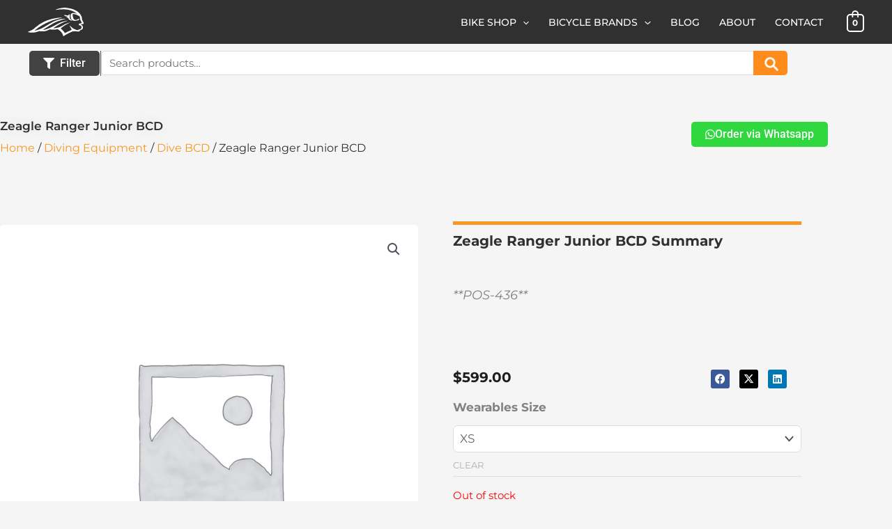

--- FILE ---
content_type: text/html; charset=UTF-8
request_url: https://gill.life/product/zeagle-ranger-junior-bcd
body_size: 96471
content:
<!DOCTYPE html>
<html lang="en-US" prefix="og: https://ogp.me/ns#">
<head>
<meta charset="UTF-8">
<script>
var gform;gform||(document.addEventListener("gform_main_scripts_loaded",function(){gform.scriptsLoaded=!0}),document.addEventListener("gform/theme/scripts_loaded",function(){gform.themeScriptsLoaded=!0}),window.addEventListener("DOMContentLoaded",function(){gform.domLoaded=!0}),gform={domLoaded:!1,scriptsLoaded:!1,themeScriptsLoaded:!1,isFormEditor:()=>"function"==typeof InitializeEditor,callIfLoaded:function(o){return!(!gform.domLoaded||!gform.scriptsLoaded||!gform.themeScriptsLoaded&&!gform.isFormEditor()||(gform.isFormEditor()&&console.warn("The use of gform.initializeOnLoaded() is deprecated in the form editor context and will be removed in Gravity Forms 3.1."),o(),0))},initializeOnLoaded:function(o){gform.callIfLoaded(o)||(document.addEventListener("gform_main_scripts_loaded",()=>{gform.scriptsLoaded=!0,gform.callIfLoaded(o)}),document.addEventListener("gform/theme/scripts_loaded",()=>{gform.themeScriptsLoaded=!0,gform.callIfLoaded(o)}),window.addEventListener("DOMContentLoaded",()=>{gform.domLoaded=!0,gform.callIfLoaded(o)}))},hooks:{action:{},filter:{}},addAction:function(o,r,e,t){gform.addHook("action",o,r,e,t)},addFilter:function(o,r,e,t){gform.addHook("filter",o,r,e,t)},doAction:function(o){gform.doHook("action",o,arguments)},applyFilters:function(o){return gform.doHook("filter",o,arguments)},removeAction:function(o,r){gform.removeHook("action",o,r)},removeFilter:function(o,r,e){gform.removeHook("filter",o,r,e)},addHook:function(o,r,e,t,n){null==gform.hooks[o][r]&&(gform.hooks[o][r]=[]);var d=gform.hooks[o][r];null==n&&(n=r+"_"+d.length),gform.hooks[o][r].push({tag:n,callable:e,priority:t=null==t?10:t})},doHook:function(r,o,e){var t;if(e=Array.prototype.slice.call(e,1),null!=gform.hooks[r][o]&&((o=gform.hooks[r][o]).sort(function(o,r){return o.priority-r.priority}),o.forEach(function(o){"function"!=typeof(t=o.callable)&&(t=window[t]),"action"==r?t.apply(null,e):e[0]=t.apply(null,e)})),"filter"==r)return e[0]},removeHook:function(o,r,t,n){var e;null!=gform.hooks[o][r]&&(e=(e=gform.hooks[o][r]).filter(function(o,r,e){return!!(null!=n&&n!=o.tag||null!=t&&t!=o.priority)}),gform.hooks[o][r]=e)}});
</script>

<meta name="viewport" content="width=device-width, initial-scale=1">
<link rel="profile" href="https://gmpg.org/xfn/11">

<!-- Google tag (gtag.js) consent mode dataLayer added by Site Kit -->
<script id="google_gtagjs-js-consent-mode-data-layer">
window.dataLayer = window.dataLayer || [];function gtag(){dataLayer.push(arguments);}
gtag('consent', 'default', {"ad_personalization":"denied","ad_storage":"denied","ad_user_data":"denied","analytics_storage":"denied","functionality_storage":"denied","security_storage":"denied","personalization_storage":"denied","region":["AT","BE","BG","CH","CY","CZ","DE","DK","EE","ES","FI","FR","GB","GR","HR","HU","IE","IS","IT","LI","LT","LU","LV","MT","NL","NO","PL","PT","RO","SE","SI","SK"],"wait_for_update":500});
window._googlesitekitConsentCategoryMap = {"statistics":["analytics_storage"],"marketing":["ad_storage","ad_user_data","ad_personalization"],"functional":["functionality_storage","security_storage"],"preferences":["personalization_storage"]};
window._googlesitekitConsents = {"ad_personalization":"denied","ad_storage":"denied","ad_user_data":"denied","analytics_storage":"denied","functionality_storage":"denied","security_storage":"denied","personalization_storage":"denied","region":["AT","BE","BG","CH","CY","CZ","DE","DK","EE","ES","FI","FR","GB","GR","HR","HU","IE","IS","IT","LI","LT","LU","LV","MT","NL","NO","PL","PT","RO","SE","SI","SK"],"wait_for_update":500};
</script>
<!-- End Google tag (gtag.js) consent mode dataLayer added by Site Kit -->

<!-- Search Engine Optimization by Rank Math - https://rankmath.com/ -->
<title>Zeagle Ranger Junior BCD - E-bike And Bicycle Shop - Gill Life</title>
<meta name="description" content="**POS-436**"/>
<meta name="robots" content="follow, index, max-snippet:-1, max-video-preview:-1, max-image-preview:large"/>
<link rel="canonical" href="https://gill.life/product/zeagle-ranger-junior-bcd" />
<meta property="og:locale" content="en_US" />
<meta property="og:type" content="product" />
<meta property="og:title" content="Zeagle Ranger Junior BCD - E-bike And Bicycle Shop - Gill Life" />
<meta property="og:description" content="**POS-436**" />
<meta property="og:url" content="https://gill.life/product/zeagle-ranger-junior-bcd" />
<meta property="og:site_name" content="E-bike And Bicycle Shop - Gill Life" />
<meta property="og:updated_time" content="2023-05-30T20:20:23+08:00" />
<meta property="og:image" content="https://gill.life/wp-content/uploads/2022/01/cropped-gill-icon.png" />
<meta property="og:image:secure_url" content="https://gill.life/wp-content/uploads/2022/01/cropped-gill-icon.png" />
<meta property="og:image:width" content="512" />
<meta property="og:image:height" content="512" />
<meta property="og:image:alt" content="gill life white logo with black background" />
<meta property="og:image:type" content="image/png" />
<meta name="twitter:card" content="summary_large_image" />
<meta name="twitter:title" content="Zeagle Ranger Junior BCD - E-bike And Bicycle Shop - Gill Life" />
<meta name="twitter:description" content="**POS-436**" />
<meta name="twitter:image" content="https://gill.life/wp-content/uploads/2022/01/cropped-gill-icon.png" />
<meta name="twitter:label1" content="Price" />
<meta name="twitter:data1" content="&#036;599.00" />
<meta name="twitter:label2" content="Availability" />
<meta name="twitter:data2" content="Out of stock" />
<script type="application/ld+json" class="rank-math-schema">{"@context":"https://schema.org","@graph":[{"@type":"Place","@id":"https://gill.life/#place","geo":{"@type":"GeoCoordinates","latitude":"1.2873901","longitude":"103.8451077"},"hasMap":"https://www.google.com/maps/search/?api=1&amp;query=1.2873901,103.8451077,17z","address":{"@type":"PostalAddress","streetAddress":"37 Hongkong Street","addressLocality":"Singapore","addressRegion":"Singapore","postalCode":"059676","addressCountry":"Singapore"}},{"@type":["BikeStore","Organization"],"@id":"https://gill.life/#organization","name":"Gill Life","url":"https://gill.life","sameAs":["https://www.facebook.com/gilldivers/"],"email":"info@gill.life","address":{"@type":"PostalAddress","streetAddress":"37 Hongkong Street","addressLocality":"Singapore","addressRegion":"Singapore","postalCode":"059676","addressCountry":"Singapore"},"logo":{"@type":"ImageObject","@id":"https://gill.life/#logo","url":"https://gill.life/wp-content/uploads/2022/01/gill-icon.png","contentUrl":"https://gill.life/wp-content/uploads/2022/01/gill-icon.png","caption":"E-bike And Bicycle Shop - Gill Life","inLanguage":"en-US","width":"512","height":"512"},"priceRange":"$$","openingHours":["Monday,Tuesday,Wednesday,Thursday,Friday,Saturday,Sunday 09:00-17:00"],"location":{"@id":"https://gill.life/#place"},"image":{"@id":"https://gill.life/#logo"},"telephone":"+6596542555"},{"@type":"WebSite","@id":"https://gill.life/#website","url":"https://gill.life","name":"E-bike And Bicycle Shop - Gill Life","publisher":{"@id":"https://gill.life/#organization"},"inLanguage":"en-US"},{"@type":"ImageObject","@id":"https://gill.life/wp-content/uploads/2022/01/cropped-gill-icon.png","url":"https://gill.life/wp-content/uploads/2022/01/cropped-gill-icon.png","width":"512","height":"512","caption":"gill life white logo with black background","inLanguage":"en-US"},{"@type":"BreadcrumbList","@id":"https://gill.life/product/zeagle-ranger-junior-bcd#breadcrumb","itemListElement":[{"@type":"ListItem","position":"1","item":{"@id":"https://gill.life","name":"Home"}},{"@type":"ListItem","position":"2","item":{"@id":"https://gill.life/product-category/40-diving-equipment/142-dive-bcd","name":"Dive BCD"}},{"@type":"ListItem","position":"3","item":{"@id":"https://gill.life/product/zeagle-ranger-junior-bcd","name":"Zeagle Ranger Junior BCD"}}]},{"@type":"ItemPage","@id":"https://gill.life/product/zeagle-ranger-junior-bcd#webpage","url":"https://gill.life/product/zeagle-ranger-junior-bcd","name":"Zeagle Ranger Junior BCD - E-bike And Bicycle Shop - Gill Life","datePublished":"2022-05-04T19:49:25+08:00","dateModified":"2023-05-30T20:20:23+08:00","isPartOf":{"@id":"https://gill.life/#website"},"primaryImageOfPage":{"@id":"https://gill.life/wp-content/uploads/2022/01/cropped-gill-icon.png"},"inLanguage":"en-US","breadcrumb":{"@id":"https://gill.life/product/zeagle-ranger-junior-bcd#breadcrumb"}},{"@type":"Product","name":"Zeagle Ranger Junior BCD - E-bike And Bicycle Shop - Gill Life","description":"**POS-436**","sku":"7333","category":"Diving Equipment &gt; Dive BCD","mainEntityOfPage":{"@id":"https://gill.life/product/zeagle-ranger-junior-bcd#webpage"},"offers":{"@type":"Offer","price":"599.00","priceValidUntil":"2027-12-31","priceCurrency":"SGD","availability":"http://schema.org/OutOfStock","seller":{"@type":"Organization","@id":"https://gill.life/","name":"E-bike And Bicycle Shop - Gill Life","url":"https://gill.life","logo":"https://gill.life/wp-content/uploads/2022/01/gill-icon.png"},"url":"https://gill.life/product/zeagle-ranger-junior-bcd"},"@id":"https://gill.life/product/zeagle-ranger-junior-bcd#richSnippet","image":{"@id":"https://gill.life/wp-content/uploads/2022/01/cropped-gill-icon.png"}}]}</script>
<!-- /Rank Math WordPress SEO plugin -->

<link rel='dns-prefetch' href='//www.googletagmanager.com' />
<link rel='dns-prefetch' href='//challenges.cloudflare.com' />
<link rel='dns-prefetch' href='//fonts.googleapis.com' />
<link rel="alternate" type="application/rss+xml" title="E-bike And Bicycle Shop - Gill Life &raquo; Feed" href="https://gill.life/feed" />
<link rel="alternate" type="application/rss+xml" title="E-bike And Bicycle Shop - Gill Life &raquo; Comments Feed" href="https://gill.life/comments/feed" />
<link rel="alternate" type="application/rss+xml" title="E-bike And Bicycle Shop - Gill Life &raquo; Zeagle Ranger Junior BCD Comments Feed" href="https://gill.life/product/zeagle-ranger-junior-bcd/feed" />
<link rel="alternate" title="oEmbed (JSON)" type="application/json+oembed" href="https://gill.life/wp-json/oembed/1.0/embed?url=https%3A%2F%2Fgill.life%2Fproduct%2Fzeagle-ranger-junior-bcd" />
<link rel="alternate" title="oEmbed (XML)" type="text/xml+oembed" href="https://gill.life/wp-json/oembed/1.0/embed?url=https%3A%2F%2Fgill.life%2Fproduct%2Fzeagle-ranger-junior-bcd&#038;format=xml" />
<style id='wp-img-auto-sizes-contain-inline-css'>
img:is([sizes=auto i],[sizes^="auto," i]){contain-intrinsic-size:3000px 1500px}
/*# sourceURL=wp-img-auto-sizes-contain-inline-css */
</style>
<link rel='stylesheet' id='astra-theme-css-css' href='https://gill.life/wp-content/themes/astra/assets/css/minified/main.min.css?ver=4.12.1' media='all' />
<link rel='stylesheet' id='astra-google-fonts-css' href='https://fonts.googleapis.com/css?family=Montserrat%3A400%2C%2C700&#038;display=fallback&#038;ver=4.12.1' media='all' />
<link rel='stylesheet' id='astra-theme-dynamic-css' href='https://gill.life/wp-content/uploads/astra/astra-theme-dynamic-css-post-11157.css?ver=1763429286' media='all' />
<link rel='stylesheet' id='easy-autocomplete-css' href='https://gill.life/wp-content/plugins/woocommerce-products-filter/js/easy-autocomplete/easy-autocomplete.min.css?ver=3.3.7.1' media='all' />
<link rel='stylesheet' id='easy-autocomplete-theme-css' href='https://gill.life/wp-content/plugins/woocommerce-products-filter/js/easy-autocomplete/easy-autocomplete.themes.min.css?ver=3.3.7.1' media='all' />
<style id='wp-emoji-styles-inline-css'>

	img.wp-smiley, img.emoji {
		display: inline !important;
		border: none !important;
		box-shadow: none !important;
		height: 1em !important;
		width: 1em !important;
		margin: 0 0.07em !important;
		vertical-align: -0.1em !important;
		background: none !important;
		padding: 0 !important;
	}
/*# sourceURL=wp-emoji-styles-inline-css */
</style>
<link rel='stylesheet' id='wp-block-library-css' href='https://gill.life/wp-includes/css/dist/block-library/style.min.css?ver=6.9' media='all' />
<style id='safe-svg-svg-icon-style-inline-css'>
.safe-svg-cover{text-align:center}.safe-svg-cover .safe-svg-inside{display:inline-block;max-width:100%}.safe-svg-cover svg{fill:currentColor;height:100%;max-height:100%;max-width:100%;width:100%}

/*# sourceURL=https://gill.life/wp-content/plugins/safe-svg/dist/safe-svg-block-frontend.css */
</style>
<link rel='stylesheet' id='cr-frontend-css-css' href='https://gill.life/wp-content/plugins/customer-reviews-woocommerce/css/frontend.css?ver=5.98.0' media='all' />
<link rel='stylesheet' id='cr-badges-css-css' href='https://gill.life/wp-content/plugins/customer-reviews-woocommerce/css/badges.css?ver=5.98.0' media='all' />
<style id='global-styles-inline-css'>
:root{--wp--preset--aspect-ratio--square: 1;--wp--preset--aspect-ratio--4-3: 4/3;--wp--preset--aspect-ratio--3-4: 3/4;--wp--preset--aspect-ratio--3-2: 3/2;--wp--preset--aspect-ratio--2-3: 2/3;--wp--preset--aspect-ratio--16-9: 16/9;--wp--preset--aspect-ratio--9-16: 9/16;--wp--preset--color--black: #000000;--wp--preset--color--cyan-bluish-gray: #abb8c3;--wp--preset--color--white: #ffffff;--wp--preset--color--pale-pink: #f78da7;--wp--preset--color--vivid-red: #cf2e2e;--wp--preset--color--luminous-vivid-orange: #ff6900;--wp--preset--color--luminous-vivid-amber: #fcb900;--wp--preset--color--light-green-cyan: #7bdcb5;--wp--preset--color--vivid-green-cyan: #00d084;--wp--preset--color--pale-cyan-blue: #8ed1fc;--wp--preset--color--vivid-cyan-blue: #0693e3;--wp--preset--color--vivid-purple: #9b51e0;--wp--preset--color--ast-global-color-0: var(--ast-global-color-0);--wp--preset--color--ast-global-color-1: var(--ast-global-color-1);--wp--preset--color--ast-global-color-2: var(--ast-global-color-2);--wp--preset--color--ast-global-color-3: var(--ast-global-color-3);--wp--preset--color--ast-global-color-4: var(--ast-global-color-4);--wp--preset--color--ast-global-color-5: var(--ast-global-color-5);--wp--preset--color--ast-global-color-6: var(--ast-global-color-6);--wp--preset--color--ast-global-color-7: var(--ast-global-color-7);--wp--preset--color--ast-global-color-8: var(--ast-global-color-8);--wp--preset--gradient--vivid-cyan-blue-to-vivid-purple: linear-gradient(135deg,rgb(6,147,227) 0%,rgb(155,81,224) 100%);--wp--preset--gradient--light-green-cyan-to-vivid-green-cyan: linear-gradient(135deg,rgb(122,220,180) 0%,rgb(0,208,130) 100%);--wp--preset--gradient--luminous-vivid-amber-to-luminous-vivid-orange: linear-gradient(135deg,rgb(252,185,0) 0%,rgb(255,105,0) 100%);--wp--preset--gradient--luminous-vivid-orange-to-vivid-red: linear-gradient(135deg,rgb(255,105,0) 0%,rgb(207,46,46) 100%);--wp--preset--gradient--very-light-gray-to-cyan-bluish-gray: linear-gradient(135deg,rgb(238,238,238) 0%,rgb(169,184,195) 100%);--wp--preset--gradient--cool-to-warm-spectrum: linear-gradient(135deg,rgb(74,234,220) 0%,rgb(151,120,209) 20%,rgb(207,42,186) 40%,rgb(238,44,130) 60%,rgb(251,105,98) 80%,rgb(254,248,76) 100%);--wp--preset--gradient--blush-light-purple: linear-gradient(135deg,rgb(255,206,236) 0%,rgb(152,150,240) 100%);--wp--preset--gradient--blush-bordeaux: linear-gradient(135deg,rgb(254,205,165) 0%,rgb(254,45,45) 50%,rgb(107,0,62) 100%);--wp--preset--gradient--luminous-dusk: linear-gradient(135deg,rgb(255,203,112) 0%,rgb(199,81,192) 50%,rgb(65,88,208) 100%);--wp--preset--gradient--pale-ocean: linear-gradient(135deg,rgb(255,245,203) 0%,rgb(182,227,212) 50%,rgb(51,167,181) 100%);--wp--preset--gradient--electric-grass: linear-gradient(135deg,rgb(202,248,128) 0%,rgb(113,206,126) 100%);--wp--preset--gradient--midnight: linear-gradient(135deg,rgb(2,3,129) 0%,rgb(40,116,252) 100%);--wp--preset--font-size--small: 13px;--wp--preset--font-size--medium: 20px;--wp--preset--font-size--large: 36px;--wp--preset--font-size--x-large: 42px;--wp--preset--spacing--20: 0.44rem;--wp--preset--spacing--30: 0.67rem;--wp--preset--spacing--40: 1rem;--wp--preset--spacing--50: 1.5rem;--wp--preset--spacing--60: 2.25rem;--wp--preset--spacing--70: 3.38rem;--wp--preset--spacing--80: 5.06rem;--wp--preset--shadow--natural: 6px 6px 9px rgba(0, 0, 0, 0.2);--wp--preset--shadow--deep: 12px 12px 50px rgba(0, 0, 0, 0.4);--wp--preset--shadow--sharp: 6px 6px 0px rgba(0, 0, 0, 0.2);--wp--preset--shadow--outlined: 6px 6px 0px -3px rgb(255, 255, 255), 6px 6px rgb(0, 0, 0);--wp--preset--shadow--crisp: 6px 6px 0px rgb(0, 0, 0);}:root { --wp--style--global--content-size: var(--wp--custom--ast-content-width-size);--wp--style--global--wide-size: var(--wp--custom--ast-wide-width-size); }:where(body) { margin: 0; }.wp-site-blocks > .alignleft { float: left; margin-right: 2em; }.wp-site-blocks > .alignright { float: right; margin-left: 2em; }.wp-site-blocks > .aligncenter { justify-content: center; margin-left: auto; margin-right: auto; }:where(.wp-site-blocks) > * { margin-block-start: 24px; margin-block-end: 0; }:where(.wp-site-blocks) > :first-child { margin-block-start: 0; }:where(.wp-site-blocks) > :last-child { margin-block-end: 0; }:root { --wp--style--block-gap: 24px; }:root :where(.is-layout-flow) > :first-child{margin-block-start: 0;}:root :where(.is-layout-flow) > :last-child{margin-block-end: 0;}:root :where(.is-layout-flow) > *{margin-block-start: 24px;margin-block-end: 0;}:root :where(.is-layout-constrained) > :first-child{margin-block-start: 0;}:root :where(.is-layout-constrained) > :last-child{margin-block-end: 0;}:root :where(.is-layout-constrained) > *{margin-block-start: 24px;margin-block-end: 0;}:root :where(.is-layout-flex){gap: 24px;}:root :where(.is-layout-grid){gap: 24px;}.is-layout-flow > .alignleft{float: left;margin-inline-start: 0;margin-inline-end: 2em;}.is-layout-flow > .alignright{float: right;margin-inline-start: 2em;margin-inline-end: 0;}.is-layout-flow > .aligncenter{margin-left: auto !important;margin-right: auto !important;}.is-layout-constrained > .alignleft{float: left;margin-inline-start: 0;margin-inline-end: 2em;}.is-layout-constrained > .alignright{float: right;margin-inline-start: 2em;margin-inline-end: 0;}.is-layout-constrained > .aligncenter{margin-left: auto !important;margin-right: auto !important;}.is-layout-constrained > :where(:not(.alignleft):not(.alignright):not(.alignfull)){max-width: var(--wp--style--global--content-size);margin-left: auto !important;margin-right: auto !important;}.is-layout-constrained > .alignwide{max-width: var(--wp--style--global--wide-size);}body .is-layout-flex{display: flex;}.is-layout-flex{flex-wrap: wrap;align-items: center;}.is-layout-flex > :is(*, div){margin: 0;}body .is-layout-grid{display: grid;}.is-layout-grid > :is(*, div){margin: 0;}body{padding-top: 0px;padding-right: 0px;padding-bottom: 0px;padding-left: 0px;}a:where(:not(.wp-element-button)){text-decoration: none;}:root :where(.wp-element-button, .wp-block-button__link){background-color: #32373c;border-width: 0;color: #fff;font-family: inherit;font-size: inherit;font-style: inherit;font-weight: inherit;letter-spacing: inherit;line-height: inherit;padding-top: calc(0.667em + 2px);padding-right: calc(1.333em + 2px);padding-bottom: calc(0.667em + 2px);padding-left: calc(1.333em + 2px);text-decoration: none;text-transform: inherit;}.has-black-color{color: var(--wp--preset--color--black) !important;}.has-cyan-bluish-gray-color{color: var(--wp--preset--color--cyan-bluish-gray) !important;}.has-white-color{color: var(--wp--preset--color--white) !important;}.has-pale-pink-color{color: var(--wp--preset--color--pale-pink) !important;}.has-vivid-red-color{color: var(--wp--preset--color--vivid-red) !important;}.has-luminous-vivid-orange-color{color: var(--wp--preset--color--luminous-vivid-orange) !important;}.has-luminous-vivid-amber-color{color: var(--wp--preset--color--luminous-vivid-amber) !important;}.has-light-green-cyan-color{color: var(--wp--preset--color--light-green-cyan) !important;}.has-vivid-green-cyan-color{color: var(--wp--preset--color--vivid-green-cyan) !important;}.has-pale-cyan-blue-color{color: var(--wp--preset--color--pale-cyan-blue) !important;}.has-vivid-cyan-blue-color{color: var(--wp--preset--color--vivid-cyan-blue) !important;}.has-vivid-purple-color{color: var(--wp--preset--color--vivid-purple) !important;}.has-ast-global-color-0-color{color: var(--wp--preset--color--ast-global-color-0) !important;}.has-ast-global-color-1-color{color: var(--wp--preset--color--ast-global-color-1) !important;}.has-ast-global-color-2-color{color: var(--wp--preset--color--ast-global-color-2) !important;}.has-ast-global-color-3-color{color: var(--wp--preset--color--ast-global-color-3) !important;}.has-ast-global-color-4-color{color: var(--wp--preset--color--ast-global-color-4) !important;}.has-ast-global-color-5-color{color: var(--wp--preset--color--ast-global-color-5) !important;}.has-ast-global-color-6-color{color: var(--wp--preset--color--ast-global-color-6) !important;}.has-ast-global-color-7-color{color: var(--wp--preset--color--ast-global-color-7) !important;}.has-ast-global-color-8-color{color: var(--wp--preset--color--ast-global-color-8) !important;}.has-black-background-color{background-color: var(--wp--preset--color--black) !important;}.has-cyan-bluish-gray-background-color{background-color: var(--wp--preset--color--cyan-bluish-gray) !important;}.has-white-background-color{background-color: var(--wp--preset--color--white) !important;}.has-pale-pink-background-color{background-color: var(--wp--preset--color--pale-pink) !important;}.has-vivid-red-background-color{background-color: var(--wp--preset--color--vivid-red) !important;}.has-luminous-vivid-orange-background-color{background-color: var(--wp--preset--color--luminous-vivid-orange) !important;}.has-luminous-vivid-amber-background-color{background-color: var(--wp--preset--color--luminous-vivid-amber) !important;}.has-light-green-cyan-background-color{background-color: var(--wp--preset--color--light-green-cyan) !important;}.has-vivid-green-cyan-background-color{background-color: var(--wp--preset--color--vivid-green-cyan) !important;}.has-pale-cyan-blue-background-color{background-color: var(--wp--preset--color--pale-cyan-blue) !important;}.has-vivid-cyan-blue-background-color{background-color: var(--wp--preset--color--vivid-cyan-blue) !important;}.has-vivid-purple-background-color{background-color: var(--wp--preset--color--vivid-purple) !important;}.has-ast-global-color-0-background-color{background-color: var(--wp--preset--color--ast-global-color-0) !important;}.has-ast-global-color-1-background-color{background-color: var(--wp--preset--color--ast-global-color-1) !important;}.has-ast-global-color-2-background-color{background-color: var(--wp--preset--color--ast-global-color-2) !important;}.has-ast-global-color-3-background-color{background-color: var(--wp--preset--color--ast-global-color-3) !important;}.has-ast-global-color-4-background-color{background-color: var(--wp--preset--color--ast-global-color-4) !important;}.has-ast-global-color-5-background-color{background-color: var(--wp--preset--color--ast-global-color-5) !important;}.has-ast-global-color-6-background-color{background-color: var(--wp--preset--color--ast-global-color-6) !important;}.has-ast-global-color-7-background-color{background-color: var(--wp--preset--color--ast-global-color-7) !important;}.has-ast-global-color-8-background-color{background-color: var(--wp--preset--color--ast-global-color-8) !important;}.has-black-border-color{border-color: var(--wp--preset--color--black) !important;}.has-cyan-bluish-gray-border-color{border-color: var(--wp--preset--color--cyan-bluish-gray) !important;}.has-white-border-color{border-color: var(--wp--preset--color--white) !important;}.has-pale-pink-border-color{border-color: var(--wp--preset--color--pale-pink) !important;}.has-vivid-red-border-color{border-color: var(--wp--preset--color--vivid-red) !important;}.has-luminous-vivid-orange-border-color{border-color: var(--wp--preset--color--luminous-vivid-orange) !important;}.has-luminous-vivid-amber-border-color{border-color: var(--wp--preset--color--luminous-vivid-amber) !important;}.has-light-green-cyan-border-color{border-color: var(--wp--preset--color--light-green-cyan) !important;}.has-vivid-green-cyan-border-color{border-color: var(--wp--preset--color--vivid-green-cyan) !important;}.has-pale-cyan-blue-border-color{border-color: var(--wp--preset--color--pale-cyan-blue) !important;}.has-vivid-cyan-blue-border-color{border-color: var(--wp--preset--color--vivid-cyan-blue) !important;}.has-vivid-purple-border-color{border-color: var(--wp--preset--color--vivid-purple) !important;}.has-ast-global-color-0-border-color{border-color: var(--wp--preset--color--ast-global-color-0) !important;}.has-ast-global-color-1-border-color{border-color: var(--wp--preset--color--ast-global-color-1) !important;}.has-ast-global-color-2-border-color{border-color: var(--wp--preset--color--ast-global-color-2) !important;}.has-ast-global-color-3-border-color{border-color: var(--wp--preset--color--ast-global-color-3) !important;}.has-ast-global-color-4-border-color{border-color: var(--wp--preset--color--ast-global-color-4) !important;}.has-ast-global-color-5-border-color{border-color: var(--wp--preset--color--ast-global-color-5) !important;}.has-ast-global-color-6-border-color{border-color: var(--wp--preset--color--ast-global-color-6) !important;}.has-ast-global-color-7-border-color{border-color: var(--wp--preset--color--ast-global-color-7) !important;}.has-ast-global-color-8-border-color{border-color: var(--wp--preset--color--ast-global-color-8) !important;}.has-vivid-cyan-blue-to-vivid-purple-gradient-background{background: var(--wp--preset--gradient--vivid-cyan-blue-to-vivid-purple) !important;}.has-light-green-cyan-to-vivid-green-cyan-gradient-background{background: var(--wp--preset--gradient--light-green-cyan-to-vivid-green-cyan) !important;}.has-luminous-vivid-amber-to-luminous-vivid-orange-gradient-background{background: var(--wp--preset--gradient--luminous-vivid-amber-to-luminous-vivid-orange) !important;}.has-luminous-vivid-orange-to-vivid-red-gradient-background{background: var(--wp--preset--gradient--luminous-vivid-orange-to-vivid-red) !important;}.has-very-light-gray-to-cyan-bluish-gray-gradient-background{background: var(--wp--preset--gradient--very-light-gray-to-cyan-bluish-gray) !important;}.has-cool-to-warm-spectrum-gradient-background{background: var(--wp--preset--gradient--cool-to-warm-spectrum) !important;}.has-blush-light-purple-gradient-background{background: var(--wp--preset--gradient--blush-light-purple) !important;}.has-blush-bordeaux-gradient-background{background: var(--wp--preset--gradient--blush-bordeaux) !important;}.has-luminous-dusk-gradient-background{background: var(--wp--preset--gradient--luminous-dusk) !important;}.has-pale-ocean-gradient-background{background: var(--wp--preset--gradient--pale-ocean) !important;}.has-electric-grass-gradient-background{background: var(--wp--preset--gradient--electric-grass) !important;}.has-midnight-gradient-background{background: var(--wp--preset--gradient--midnight) !important;}.has-small-font-size{font-size: var(--wp--preset--font-size--small) !important;}.has-medium-font-size{font-size: var(--wp--preset--font-size--medium) !important;}.has-large-font-size{font-size: var(--wp--preset--font-size--large) !important;}.has-x-large-font-size{font-size: var(--wp--preset--font-size--x-large) !important;}
:root :where(.wp-block-pullquote){font-size: 1.5em;line-height: 1.6;}
/*# sourceURL=global-styles-inline-css */
</style>
<link rel='stylesheet' id='woof-css' href='https://gill.life/wp-content/plugins/woocommerce-products-filter/css/front.css?ver=3.3.7.1' media='all' />
<style id='woof-inline-css'>

.woof_products_top_panel li span, .woof_products_top_panel2 li span{background: url(https://gill.life/wp-content/plugins/woocommerce-products-filter/img/delete.png);background-size: 14px 14px;background-repeat: no-repeat;background-position: right;}
.woof_edit_view{
                    display: none;
                }


/*# sourceURL=woof-inline-css */
</style>
<link rel='stylesheet' id='chosen-drop-down-css' href='https://gill.life/wp-content/plugins/woocommerce-products-filter/js/chosen/chosen.min.css?ver=3.3.7.1' media='all' />
<link rel='stylesheet' id='plainoverlay-css' href='https://gill.life/wp-content/plugins/woocommerce-products-filter/css/plainoverlay.css?ver=3.3.7.1' media='all' />
<link rel='stylesheet' id='woof_by_author_html_items-css' href='https://gill.life/wp-content/plugins/woocommerce-products-filter/ext/by_author/css/by_author.css?ver=3.3.7.1' media='all' />
<link rel='stylesheet' id='woof_by_backorder_html_items-css' href='https://gill.life/wp-content/plugins/woocommerce-products-filter/ext/by_backorder/css/by_backorder.css?ver=3.3.7.1' media='all' />
<link rel='stylesheet' id='woof_by_instock_html_items-css' href='https://gill.life/wp-content/plugins/woocommerce-products-filter/ext/by_instock/css/by_instock.css?ver=3.3.7.1' media='all' />
<link rel='stylesheet' id='woof_by_onsales_html_items-css' href='https://gill.life/wp-content/plugins/woocommerce-products-filter/ext/by_onsales/css/by_onsales.css?ver=3.3.7.1' media='all' />
<link rel='stylesheet' id='woof_by_sku_html_items-css' href='https://gill.life/wp-content/plugins/woocommerce-products-filter/ext/by_sku/css/by_sku.css?ver=3.3.7.1' media='all' />
<link rel='stylesheet' id='woof_by_text_html_items-css' href='https://gill.life/wp-content/plugins/woocommerce-products-filter/ext/by_text/assets/css/front.css?ver=3.3.7.1' media='all' />
<link rel='stylesheet' id='woof_color_html_items-css' href='https://gill.life/wp-content/plugins/woocommerce-products-filter/ext/color/css/html_types/color.css?ver=3.3.7.1' media='all' />
<link rel='stylesheet' id='woof_image_html_items-css' href='https://gill.life/wp-content/plugins/woocommerce-products-filter/ext/image/css/html_types/image.css?ver=3.3.7.1' media='all' />
<link rel='stylesheet' id='woof_label_html_items-css' href='https://gill.life/wp-content/plugins/woocommerce-products-filter/ext/label/css/html_types/label.css?ver=3.3.7.1' media='all' />
<link rel='stylesheet' id='woof_select_hierarchy_html_items-css' href='https://gill.life/wp-content/plugins/woocommerce-products-filter/ext/select_hierarchy/css/html_types/select_hierarchy.css?ver=3.3.7.1' media='all' />
<link rel='stylesheet' id='woof_select_radio_check_html_items-css' href='https://gill.life/wp-content/plugins/woocommerce-products-filter/ext/select_radio_check/css/html_types/select_radio_check.css?ver=3.3.7.1' media='all' />
<link rel='stylesheet' id='woof_slider_html_items-css' href='https://gill.life/wp-content/plugins/woocommerce-products-filter/ext/slider/css/html_types/slider.css?ver=3.3.7.1' media='all' />
<link rel='stylesheet' id='woof_sd_html_items_checkbox-css' href='https://gill.life/wp-content/plugins/woocommerce-products-filter/ext/smart_designer/css/elements/checkbox.css?ver=3.3.7.1' media='all' />
<link rel='stylesheet' id='woof_sd_html_items_radio-css' href='https://gill.life/wp-content/plugins/woocommerce-products-filter/ext/smart_designer/css/elements/radio.css?ver=3.3.7.1' media='all' />
<link rel='stylesheet' id='woof_sd_html_items_switcher-css' href='https://gill.life/wp-content/plugins/woocommerce-products-filter/ext/smart_designer/css/elements/switcher.css?ver=3.3.7.1' media='all' />
<link rel='stylesheet' id='woof_sd_html_items_color-css' href='https://gill.life/wp-content/plugins/woocommerce-products-filter/ext/smart_designer/css/elements/color.css?ver=3.3.7.1' media='all' />
<link rel='stylesheet' id='woof_sd_html_items_tooltip-css' href='https://gill.life/wp-content/plugins/woocommerce-products-filter/ext/smart_designer/css/tooltip.css?ver=3.3.7.1' media='all' />
<link rel='stylesheet' id='woof_sd_html_items_front-css' href='https://gill.life/wp-content/plugins/woocommerce-products-filter/ext/smart_designer/css/front.css?ver=3.3.7.1' media='all' />
<link rel='stylesheet' id='woof-switcher23-css' href='https://gill.life/wp-content/plugins/woocommerce-products-filter/css/switcher.css?ver=3.3.7.1' media='all' />
<link rel='stylesheet' id='photoswipe-css' href='https://gill.life/wp-content/plugins/woocommerce/assets/css/photoswipe/photoswipe.min.css?ver=10.4.3' media='all' />
<link rel='stylesheet' id='photoswipe-default-skin-css' href='https://gill.life/wp-content/plugins/woocommerce/assets/css/photoswipe/default-skin/default-skin.min.css?ver=10.4.3' media='all' />
<link rel='stylesheet' id='woocommerce-layout-css' href='https://gill.life/wp-content/themes/astra/assets/css/minified/compatibility/woocommerce/woocommerce-layout-grid.min.css?ver=4.12.1' media='all' />
<link rel='stylesheet' id='woocommerce-smallscreen-css' href='https://gill.life/wp-content/themes/astra/assets/css/minified/compatibility/woocommerce/woocommerce-smallscreen-grid.min.css?ver=4.12.1' media='only screen and (max-width: 921px)' />
<link rel='stylesheet' id='woocommerce-general-css' href='https://gill.life/wp-content/themes/astra/assets/css/minified/compatibility/woocommerce/woocommerce-grid.min.css?ver=4.12.1' media='all' />
<style id='woocommerce-general-inline-css'>

					.woocommerce-js a.button, .woocommerce button.button, .woocommerce input.button, .woocommerce #respond input#submit {
						font-size: 100%;
						line-height: 1;
						text-decoration: none;
						overflow: visible;
						padding: 0.5em 0.75em;
						font-weight: 700;
						border-radius: 3px;
						color: $secondarytext;
						background-color: $secondary;
						border: 0;
					}
					.woocommerce-js a.button:hover, .woocommerce button.button:hover, .woocommerce input.button:hover, .woocommerce #respond input#submit:hover {
						background-color: #dad8da;
						background-image: none;
						color: #515151;
					}
				#customer_details h3:not(.elementor-widget-woocommerce-checkout-page h3){font-size:1.2rem;padding:20px 0 14px;margin:0 0 20px;border-bottom:1px solid var(--ast-border-color);font-weight:700;}form #order_review_heading:not(.elementor-widget-woocommerce-checkout-page #order_review_heading){border-width:2px 2px 0 2px;border-style:solid;font-size:1.2rem;margin:0;padding:1.5em 1.5em 1em;border-color:var(--ast-border-color);font-weight:700;}.woocommerce-Address h3, .cart-collaterals h2{font-size:1.2rem;padding:.7em 1em;}.woocommerce-cart .cart-collaterals .cart_totals>h2{font-weight:700;}form #order_review:not(.elementor-widget-woocommerce-checkout-page #order_review){padding:0 2em;border-width:0 2px 2px;border-style:solid;border-color:var(--ast-border-color);}ul#shipping_method li:not(.elementor-widget-woocommerce-cart #shipping_method li){margin:0;padding:0.25em 0 0.25em 22px;text-indent:-22px;list-style:none outside;}.woocommerce span.onsale, .wc-block-grid__product .wc-block-grid__product-onsale{background-color:#303030;color:#ffffff;}.woocommerce-message, .woocommerce-info{border-top-color:#ff8b1a;}.woocommerce-message::before,.woocommerce-info::before{color:#ff8b1a;}.woocommerce ul.products li.product .price, .woocommerce div.product p.price, .woocommerce div.product span.price, .widget_layered_nav_filters ul li.chosen a, .woocommerce-page ul.products li.product .ast-woo-product-category, .wc-layered-nav-rating a{color:#1d1d1d;}.woocommerce nav.woocommerce-pagination ul,.woocommerce nav.woocommerce-pagination ul li{border-color:#ff8b1a;}.woocommerce nav.woocommerce-pagination ul li a:focus, .woocommerce nav.woocommerce-pagination ul li a:hover, .woocommerce nav.woocommerce-pagination ul li span.current{background:#ff8b1a;color:#ffffff;}.woocommerce-MyAccount-navigation-link.is-active a{color:#ff8b1a;}.woocommerce .widget_price_filter .ui-slider .ui-slider-range, .woocommerce .widget_price_filter .ui-slider .ui-slider-handle{background-color:#ff8b1a;}.woocommerce .star-rating, .woocommerce .comment-form-rating .stars a, .woocommerce .star-rating::before{color:var(--ast-global-color-3);}.woocommerce div.product .woocommerce-tabs ul.tabs li.active:before,  .woocommerce div.ast-product-tabs-layout-vertical .woocommerce-tabs ul.tabs li:hover::before{background:#ff8b1a;}.woocommerce .woocommerce-cart-form button[name="update_cart"]:disabled{color:#ffffff;}.woocommerce #content table.cart .button[name="apply_coupon"], .woocommerce-page #content table.cart .button[name="apply_coupon"]{padding:10px 40px;}.woocommerce table.cart td.actions .button, .woocommerce #content table.cart td.actions .button, .woocommerce-page table.cart td.actions .button, .woocommerce-page #content table.cart td.actions .button{line-height:1;border-width:1px;border-style:solid;}.woocommerce ul.products li.product .button, .woocommerce-page ul.products li.product .button{line-height:1.3;}.woocommerce-js a.button, .woocommerce button.button, .woocommerce .woocommerce-message a.button, .woocommerce #respond input#submit.alt, .woocommerce-js a.button.alt, .woocommerce button.button.alt, .woocommerce input.button.alt, .woocommerce input.button,.woocommerce input.button:disabled, .woocommerce input.button:disabled[disabled], .woocommerce input.button:disabled:hover, .woocommerce input.button:disabled[disabled]:hover, .woocommerce #respond input#submit, .woocommerce button.button.alt.disabled, .wc-block-grid__products .wc-block-grid__product .wp-block-button__link, .wc-block-grid__product-onsale{color:#ffffff;border-color:#ff8b1a;background-color:#ff8b1a;}.woocommerce-js a.button:hover, .woocommerce button.button:hover, .woocommerce .woocommerce-message a.button:hover,.woocommerce #respond input#submit:hover,.woocommerce #respond input#submit.alt:hover, .woocommerce-js a.button.alt:hover, .woocommerce button.button.alt:hover, .woocommerce input.button.alt:hover, .woocommerce input.button:hover, .woocommerce button.button.alt.disabled:hover, .wc-block-grid__products .wc-block-grid__product .wp-block-button__link:hover{color:#ff8b1a;border-color:#ffffff;background-color:#ffffff;}.woocommerce-js a.button, .woocommerce button.button, .woocommerce .woocommerce-message a.button, .woocommerce #respond input#submit.alt, .woocommerce-js a.button.alt, .woocommerce button.button.alt, .woocommerce input.button.alt, .woocommerce input.button,.woocommerce-cart table.cart td.actions .button, .woocommerce form.checkout_coupon .button, .woocommerce #respond input#submit, .wc-block-grid__products .wc-block-grid__product .wp-block-button__link{border-top-left-radius:5px;border-top-right-radius:5px;border-bottom-right-radius:5px;border-bottom-left-radius:5px;padding-top:10px;padding-right:20px;padding-bottom:10px;padding-left:20px;}.woocommerce ul.products li.product a, .woocommerce-js a.button:hover, .woocommerce button.button:hover, .woocommerce input.button:hover, .woocommerce #respond input#submit:hover{text-decoration:none;}.woocommerce[class*="rel-up-columns-"] .site-main div.product .related.products ul.products li.product, .woocommerce-page .site-main ul.products li.product{width:100%;}.woocommerce .up-sells h2, .woocommerce .related.products h2, .woocommerce .woocommerce-tabs h2{font-size:1.5rem;}.woocommerce h2, .woocommerce-account h2{font-size:1.625rem;}.woocommerce ul.product-categories > li ul li{position:relative;}.woocommerce ul.product-categories > li ul li:before{content:"";border-width:1px 1px 0 0;border-style:solid;display:inline-block;width:6px;height:6px;position:absolute;top:50%;margin-top:-2px;-webkit-transform:rotate(45deg);transform:rotate(45deg);}.woocommerce ul.product-categories > li ul li a{margin-left:15px;}.ast-icon-shopping-cart svg{height:.82em;}.ast-icon-shopping-bag svg{height:1em;width:1em;}.ast-icon-shopping-basket svg{height:1.15em;width:1.2em;}.ast-site-header-cart.ast-menu-cart-outline .ast-addon-cart-wrap, .ast-site-header-cart.ast-menu-cart-fill .ast-addon-cart-wrap {line-height:1;}.ast-site-header-cart.ast-menu-cart-fill i.astra-icon{ font-size:1.1em;}li.woocommerce-custom-menu-item .ast-site-header-cart i.astra-icon:after{ padding-left:2px;}.ast-hfb-header .ast-addon-cart-wrap{ padding:0.4em;}.ast-header-break-point.ast-header-custom-item-outside .ast-woo-header-cart-info-wrap{ display:none;}.ast-site-header-cart i.astra-icon:after{ background:var(--ast-global-color-5);}@media (min-width:545px) and (max-width:921px){.woocommerce.tablet-columns-3 ul.products li.product, .woocommerce-page.tablet-columns-3 ul.products:not(.elementor-grid){grid-template-columns:repeat(3, minmax(0, 1fr));}}@media (min-width:922px){.woocommerce form.checkout_coupon{width:50%;}}@media (max-width:921px){.ast-header-break-point.ast-woocommerce-cart-menu .header-main-layout-1.ast-mobile-header-stack.ast-no-menu-items .ast-site-header-cart, .ast-header-break-point.ast-woocommerce-cart-menu .header-main-layout-3.ast-mobile-header-stack.ast-no-menu-items .ast-site-header-cart{padding-right:0;padding-left:0;}.ast-header-break-point.ast-woocommerce-cart-menu .header-main-layout-1.ast-mobile-header-stack .main-header-bar{text-align:center;}.ast-header-break-point.ast-woocommerce-cart-menu .header-main-layout-1.ast-mobile-header-stack .ast-site-header-cart, .ast-header-break-point.ast-woocommerce-cart-menu .header-main-layout-1.ast-mobile-header-stack .ast-mobile-menu-buttons{display:inline-block;}.ast-header-break-point.ast-woocommerce-cart-menu .header-main-layout-2.ast-mobile-header-inline .site-branding{flex:auto;}.ast-header-break-point.ast-woocommerce-cart-menu .header-main-layout-3.ast-mobile-header-stack .site-branding{flex:0 0 100%;}.ast-header-break-point.ast-woocommerce-cart-menu .header-main-layout-3.ast-mobile-header-stack .main-header-container{display:flex;justify-content:center;}.woocommerce-cart .woocommerce-shipping-calculator .button{width:100%;}.woocommerce div.product div.images, .woocommerce div.product div.summary, .woocommerce #content div.product div.images, .woocommerce #content div.product div.summary, .woocommerce-page div.product div.images, .woocommerce-page div.product div.summary, .woocommerce-page #content div.product div.images, .woocommerce-page #content div.product div.summary{float:none;width:100%;}.woocommerce-cart table.cart td.actions .ast-return-to-shop{display:block;text-align:center;margin-top:1em;}.ast-container .woocommerce ul.products:not(.elementor-grid), .woocommerce-page ul.products:not(.elementor-grid), .woocommerce.tablet-columns-3 ul.products:not(.elementor-grid){grid-template-columns:repeat(3, minmax(0, 1fr));}.woocommerce.tablet-rel-up-columns-3 ul.products{grid-template-columns:repeat(3, minmax(0, 1fr));}.woocommerce[class*="tablet-rel-up-columns-"] .site-main div.product .related.products ul.products li.product{width:100%;}}@media (max-width:544px){.ast-separate-container .ast-woocommerce-container{padding:.54em 1em 1.33333em;}.woocommerce-message, .woocommerce-error, .woocommerce-info{display:flex;flex-wrap:wrap;}.woocommerce-message a.button, .woocommerce-error a.button, .woocommerce-info a.button{order:1;margin-top:.5em;}.woocommerce .woocommerce-ordering, .woocommerce-page .woocommerce-ordering{float:none;margin-bottom:2em;}.woocommerce table.cart td.actions .button, .woocommerce #content table.cart td.actions .button, .woocommerce-page table.cart td.actions .button, .woocommerce-page #content table.cart td.actions .button{padding-left:1em;padding-right:1em;}.woocommerce #content table.cart .button, .woocommerce-page #content table.cart .button{width:100%;}.woocommerce #content table.cart td.actions .coupon, .woocommerce-page #content table.cart td.actions .coupon{float:none;}.woocommerce #content table.cart td.actions .coupon .button, .woocommerce-page #content table.cart td.actions .coupon .button{flex:1;}.woocommerce #content div.product .woocommerce-tabs ul.tabs li a, .woocommerce-page #content div.product .woocommerce-tabs ul.tabs li a{display:block;}.woocommerce ul.products a.button, .woocommerce-page ul.products a.button{padding:0.5em 0.75em;}.ast-container .woocommerce ul.products:not(.elementor-grid), .woocommerce-page ul.products:not(.elementor-grid), .woocommerce.mobile-columns-1 ul.products:not(.elementor-grid), .woocommerce-page.mobile-columns-1 ul.products:not(.elementor-grid){grid-template-columns:repeat(1, minmax(0, 1fr));}.woocommerce.mobile-rel-up-columns-2 ul.products::not(.elementor-grid){grid-template-columns:repeat(2, minmax(0, 1fr));}}@media (max-width:544px){.woocommerce ul.products a.button.loading::after, .woocommerce-page ul.products a.button.loading::after{display:inline-block;margin-left:5px;position:initial;}.woocommerce.mobile-columns-1 .site-main ul.products li.product:nth-child(n), .woocommerce-page.mobile-columns-1 .site-main ul.products li.product:nth-child(n){margin-right:0;}.woocommerce #content div.product .woocommerce-tabs ul.tabs li, .woocommerce-page #content div.product .woocommerce-tabs ul.tabs li{display:block;margin-right:0;}}@media (min-width:922px){.woocommerce #content .ast-woocommerce-container div.product div.images, .woocommerce .ast-woocommerce-container div.product div.images, .woocommerce-page #content .ast-woocommerce-container div.product div.images, .woocommerce-page .ast-woocommerce-container div.product div.images{width:50%;}.woocommerce #content .ast-woocommerce-container div.product div.summary, .woocommerce .ast-woocommerce-container div.product div.summary, .woocommerce-page #content .ast-woocommerce-container div.product div.summary, .woocommerce-page .ast-woocommerce-container div.product div.summary{width:46%;}.woocommerce.woocommerce-checkout form #customer_details.col2-set .col-1, .woocommerce.woocommerce-checkout form #customer_details.col2-set .col-2, .woocommerce-page.woocommerce-checkout form #customer_details.col2-set .col-1, .woocommerce-page.woocommerce-checkout form #customer_details.col2-set .col-2{float:none;width:auto;}}.woocommerce-js a.button , .woocommerce button.button.alt ,.woocommerce-page table.cart td.actions .button, .woocommerce-page #content table.cart td.actions .button , .woocommerce-js a.button.alt ,.woocommerce .woocommerce-message a.button , .ast-site-header-cart .widget_shopping_cart .buttons .button.checkout, .woocommerce button.button.alt.disabled , .wc-block-grid__products .wc-block-grid__product .wp-block-button__link {border:solid;border-top-width:0px;border-right-width:0px;border-left-width:0px;border-bottom-width:0px;border-color:#ff8b1a;}.woocommerce-js a.button:hover , .woocommerce button.button.alt:hover , .woocommerce-page table.cart td.actions .button:hover, .woocommerce-page #content table.cart td.actions .button:hover, .woocommerce-js a.button.alt:hover ,.woocommerce .woocommerce-message a.button:hover , .ast-site-header-cart .widget_shopping_cart .buttons .button.checkout:hover , .woocommerce button.button.alt.disabled:hover , .wc-block-grid__products .wc-block-grid__product .wp-block-button__link:hover{border-color:#ffffff;}@media (min-width:922px){.woocommerce.woocommerce-checkout form #customer_details.col2-set, .woocommerce-page.woocommerce-checkout form #customer_details.col2-set{width:55%;float:left;margin-right:4.347826087%;}.woocommerce.woocommerce-checkout form #order_review, .woocommerce.woocommerce-checkout form #order_review_heading, .woocommerce-page.woocommerce-checkout form #order_review, .woocommerce-page.woocommerce-checkout form #order_review_heading{width:40%;float:right;margin-right:0;clear:right;}}select, .select2-container .select2-selection--single{background-image:url("data:image/svg+xml,%3Csvg class='ast-arrow-svg' xmlns='http://www.w3.org/2000/svg' xmlns:xlink='http://www.w3.org/1999/xlink' version='1.1' x='0px' y='0px' width='26px' height='16.043px' fill='%234B4F58' viewBox='57 35.171 26 16.043' enable-background='new 57 35.171 26 16.043' xml:space='preserve' %3E%3Cpath d='M57.5,38.193l12.5,12.5l12.5-12.5l-2.5-2.5l-10,10l-10-10L57.5,38.193z'%3E%3C/path%3E%3C/svg%3E");background-size:.8em;background-repeat:no-repeat;background-position-x:calc( 100% - 10px );background-position-y:center;-webkit-appearance:none;-moz-appearance:none;padding-right:2em;}
					.woocommerce-js .quantity {
						display: inline-flex;
					}

					/* Quantity Plus Minus Button - Placeholder for CLS. */
					.woocommerce .quantity .ast-qty-placeholder {
						cursor: not-allowed;
					}

					.woocommerce-js .quantity + .button.single_add_to_cart_button {
						margin-left: unset;
					}

					.woocommerce-js .quantity .qty {
						width: 2.631em;
						margin-left: 38px;
					}

					.woocommerce-js .quantity .minus,
					.woocommerce-js .quantity .plus {
						width: 38px;
						display: flex;
						justify-content: center;
						background-color: transparent;
						border: 1px solid var(--ast-border-color);
						color: var(--ast-global-color-3);
						align-items: center;
						outline: 0;
						font-weight: 400;
						z-index: 3;
						position: relative;
					}

					.woocommerce-js .quantity .minus {
						border-right-width: 0;
						margin-right: -38px;
					}

					.woocommerce-js .quantity .plus {
						border-left-width: 0;
						margin-right: 6px;
					}

					.woocommerce-js input[type=number] {
						max-width: 58px;
						min-height: 36px;
					}

					.woocommerce-js input[type=number].qty::-webkit-inner-spin-button, .woocommerce input[type=number].qty::-webkit-outer-spin-button {
						-webkit-appearance: none;
					}

					.woocommerce-js input[type=number].qty {
						-webkit-appearance: none;
						-moz-appearance: textfield;
					}

				
						.woocommerce ul.products li.product.desktop-align-left, .woocommerce-page ul.products li.product.desktop-align-left {
							text-align: left;
						}
						.woocommerce ul.products li.product.desktop-align-left .star-rating,
						.woocommerce ul.products li.product.desktop-align-left .button,
						.woocommerce-page ul.products li.product.desktop-align-left .star-rating,
						.woocommerce-page ul.products li.product.desktop-align-left .button {
							margin-left: 0;
							margin-right: 0;
						}
					@media(max-width: 921px){
						.woocommerce ul.products li.product.tablet-align-left, .woocommerce-page ul.products li.product.tablet-align-left {
							text-align: left;
						}
						.woocommerce ul.products li.product.tablet-align-left .star-rating,
						.woocommerce ul.products li.product.tablet-align-left .button,
						.woocommerce-page ul.products li.product.tablet-align-left .star-rating,
						.woocommerce-page ul.products li.product.tablet-align-left .button {
							margin-left: 0;
							margin-right: 0;
						}
					}@media(max-width: 544px){
						.woocommerce ul.products li.product.mobile-align-left, .woocommerce-page ul.products li.product.mobile-align-left {
							text-align: left;
						}
						.woocommerce ul.products li.product.mobile-align-left .star-rating,
						.woocommerce ul.products li.product.mobile-align-left .button,
						.woocommerce-page ul.products li.product.mobile-align-left .star-rating,
						.woocommerce-page ul.products li.product.mobile-align-left .button {
							margin-left: 0;
							margin-right: 0;
						}
					}.ast-woo-active-filter-widget .wc-block-active-filters{display:flex;align-items:self-start;justify-content:space-between;}.ast-woo-active-filter-widget .wc-block-active-filters__clear-all{flex:none;margin-top:2px;}.woocommerce.woocommerce-checkout .elementor-widget-woocommerce-checkout-page #customer_details.col2-set, .woocommerce-page.woocommerce-checkout .elementor-widget-woocommerce-checkout-page #customer_details.col2-set{width:100%;}.woocommerce.woocommerce-checkout .elementor-widget-woocommerce-checkout-page #order_review, .woocommerce.woocommerce-checkout .elementor-widget-woocommerce-checkout-page #order_review_heading, .woocommerce-page.woocommerce-checkout .elementor-widget-woocommerce-checkout-page #order_review, .woocommerce-page.woocommerce-checkout .elementor-widget-woocommerce-checkout-page #order_review_heading{width:100%;float:inherit;}.elementor-widget-woocommerce-checkout-page .select2-container .select2-selection--single, .elementor-widget-woocommerce-cart .select2-container .select2-selection--single{padding:0;}.elementor-widget-woocommerce-checkout-page .woocommerce form .woocommerce-additional-fields, .elementor-widget-woocommerce-checkout-page .woocommerce form .shipping_address, .elementor-widget-woocommerce-my-account .woocommerce-MyAccount-navigation-link, .elementor-widget-woocommerce-cart .woocommerce a.remove{border:none;}.elementor-widget-woocommerce-cart .cart-collaterals .cart_totals > h2{background-color:inherit;border-bottom:0px;margin:0px;}.elementor-widget-woocommerce-cart .cart-collaterals .cart_totals{padding:0;border-color:inherit;border-radius:0;margin-bottom:0px;border-width:0px;}.elementor-widget-woocommerce-cart .woocommerce-cart-form .e-apply-coupon{line-height:initial;}.elementor-widget-woocommerce-my-account .woocommerce-MyAccount-content .woocommerce-Address-title h3{margin-bottom:var(--myaccount-section-title-spacing, 0px);}.elementor-widget-woocommerce-my-account .woocommerce-Addresses .woocommerce-Address-title, .elementor-widget-woocommerce-my-account table.shop_table thead, .elementor-widget-woocommerce-my-account .woocommerce-page table.shop_table thead, .elementor-widget-woocommerce-cart table.shop_table thead{background:inherit;}.elementor-widget-woocommerce-cart .e-apply-coupon, .elementor-widget-woocommerce-cart #coupon_code, .elementor-widget-woocommerce-checkout-page .e-apply-coupon, .elementor-widget-woocommerce-checkout-page #coupon_code{height:100%;}.elementor-widget-woocommerce-cart td.product-name dl.variation dt{font-weight:inherit;}.elementor-element.elementor-widget-woocommerce-checkout-page .e-checkout__container #customer_details .col-1{margin-bottom:0;}
/*# sourceURL=woocommerce-general-inline-css */
</style>
<style id='woocommerce-inline-inline-css'>
.woocommerce form .form-row .required { visibility: visible; }
/*# sourceURL=woocommerce-inline-inline-css */
</style>
<link rel='stylesheet' id='wt-import-export-for-woo-css' href='https://gill.life/wp-content/plugins/wt-import-export-for-woo/public/css/wt-import-export-for-woo-public.css?ver=1.1.5' media='all' />
<style id='grw-public-main-css-inline-css'>
.wp-gr,.wp-gr *,.wp-gr ::after,.wp-gr ::before{box-sizing:border-box}.wp-gr{display:block;direction:ltr;font-size:var(--font-size, 16px);font-family:var(--font-family, inherit);font-style:normal;font-weight:400;text-align:start;line-height:normal;overflow:visible;text-decoration:none;list-style-type:disc;box-sizing:border-box;visibility:visible!important}.wp-gr div,.wp-gr span{margin:0;padding:0;color:inherit;font:inherit;line-height:normal;letter-spacing:normal;text-transform:none;text-decoration:none;border:0;background:0 0}.wp-gr a{color:inherit;border:0;text-decoration:none;background:0 0;cursor:pointer}.wp-gr a:focus{outline:0}.wp-gr a:focus-visible{outline:2px solid currentColor;outline-offset:2px}.wp-gr img{display:block;max-width:100%;height:auto;margin:0;padding:0;border:0;line-height:0;vertical-align:middle}.wp-gr i{font-style:normal;font-weight:inherit;margin:0;padding:0;border:0;vertical-align:middle;background:0 0}.wp-gr svg{display:inline-block;width:auto;height:auto;vertical-align:middle;overflow:visible}.wp-gr svg use{opacity:1;visibility:visible}.wp-gr{--rev-gap:4px;--img-size:46px;--media-gap:8px;--media-size:40px;--media-lines:2;--color:#fb8e28;--rev-color:#f4f4f4;--rpi-star-color:var(--star-color, var(--color));--rpi-slider-gap:8px;--rpi-slider-btn:1em;--rpi-slider-btn-padding:.5em;--slider-ltgt-bg:var(--rev-color);--slider-ltgt-border-width:4px;--slider-dot-size:8px;--slider-dot-gap:8px;--slider-dots-visible:5;--slider-act-dot-color:var(--color)}.wp-gr .wp-google-based,.wp-gr .wp-google-powered{margin:0!important;padding:0!important;color:var(--head-based-color,#555)!important}.wp-gr .wp-google-powered{color:var(--powered-color,#777)!important;font-size:16px;font-weight:600}.wp-gr .wp-google-powered>span{font-weight:600!important}.wp-gr .grw-img{position:relative!important;min-width:var(--img-size)!important;max-width:var(--img-size)!important;height:var(--img-size)!important;border:none!important;z-index:3!important}.wp-gr .grw-img-wrap{position:relative;min-width:var(--img-size)!important;max-width:var(--img-size)!important;overflow:visible}.wp-gr .grw-img-wrap::before{content:'';position:absolute;top:0;left:0;width:var(--img-size);height:var(--img-size);border-radius:50%;box-shadow:0 0 2px rgba(0,0,0,.12),0 2px 4px rgba(0,0,0,.24)!important;pointer-events:none}.wp-gr .grw-header .grw-img{border-radius:50%}.wp-gr .grw-header.wp-place-center{width:100%!important}.wp-gr .wp-google-name{color:var(--name-color,#333)!important;font-size:100%!important;font-weight:700!important;text-decoration:none!important;white-space:nowrap!important;text-overflow:ellipsis!important;overflow:hidden!important;width:100%!important;text-align:var(--align,start)!important}.wp-gr .grw-header .wp-google-name{width:auto!important;margin:0!important;padding:0!important;font-size:128%!important}.wp-gr a.wp-google-name{color:#427fed!important;text-decoration:none!important}.wp-gr .wp-google-time{color:#555!important;font-size:13px!important;white-space:nowrap!important}.wp-gr .wp-google-text{color:var(--text-color,#222)!important;font-size:15px!important;line-height:24px!important;max-width:100%!important;overflow:hidden!important;white-space:pre-wrap!important;word-break:break-word!important;vertical-align:middle!important}.wp-gr .rpi-stars+.wp-google-text{padding-left:4px!important}.wp-gr .wp-more{display:none}.wp-gr .wp-more-toggle{color:#136aaf!important;cursor:pointer!important;text-decoration:none!important}.wp-gr .wp-google-url{display:block;margin:4px auto!important;color:#136aaf!important;text-align:center!important}.wp-gr.wp-dark .wp-google-name{color:#eee!important}.wp-gr.rpi.wp-dark .wp-google-name a{color:var(--head-based-color,#eee)!important}.wp-gr.wp-dark .wp-google-time{color:#bbb!important}.wp-gr.wp-dark .wp-google-text{color:#ececec!important}.wp-gr.wp-dark .wp-google-powered{color:var(--powered-color,#fff)!important}.wp-gr.wp-dark .wp-google-based{color:var(--head-based-color,#999)!important}.wp-gr:not(.wp-dark) .grw-review-inner.grw-backgnd{background:var(--rev-color)!important}.wp-gr.rpi .wp-google-name{font-size:100%!important}.wp-gr.rpi .grw-hide,.wp-gr.rpi .wp-google-hide{display:none}.wp-gr.rpi .wp-google-name a{color:var(--head-name-color,#333)!important;font-size:18px!important;text-decoration:none!important}.wp-gr.rpi a.wp-google-name{margin:0!important;color:var(--name-color,#154fc1)!important;text-decoration:none!important;white-space:nowrap!important;text-overflow:ellipsis!important}.wp-gr{display:block!important;width:100%!important;padding-bottom:20px!important;text-align:left!important;direction:ltr!important;box-sizing:border-box!important}.wp-gr .grw-row{display:-ms-flexbox!important;display:flex!important;flex-wrap:nowrap!important;align-items:center!important;-ms-flex-wrap:nowrap!important;-ms-flex-align:center!important}.grw-row.grw-row-xs{-ms-flex-wrap:wrap!important;flex-wrap:wrap!important}.grw-row-x .grw-header+.grw-content .grw-review,.grw-row-xs .grw-content,.grw-row-xs .grw-header,.grw-row-xs .grw-review{--col:1}.grw-row-xl .grw-header+.grw-content{--col:1.2}.grw-row-l .grw-header+.grw-content{--col:1.25}.grw-row-m .grw-header+.grw-content{--col:1.333333}.grw-row-s .grw-header+.grw-content{--col:1.5}.grw-row-s .grw-header+.grw-content .grw-review,.grw-row-x .grw-header,.grw-row-x .grw-header+.grw-content,.grw-row-x .grw-review{--col:2}.grw-row-m .grw-header+.grw-content .grw-review,.grw-row-s .grw-header,.grw-row-s .grw-review{--col:3}.grw-row-l .grw-review,.grw-row-m .grw-header,.grw-row-m .grw-review{--col:4}.grw-row-l .grw-header,.grw-row-xl .grw-review{--col:5}.grw-row-xl .grw-header{--col:6}.grw-row .grw-content,.grw-row .grw-header{-ms-flex:1 0 calc(100% / var(--col,3))!important;flex:1 0 calc(100% / var(--col,3))!important;width:calc(100% / var(--col,3))!important}.grw-row .grw-review{-ms-flex:1 0 calc((100% - var(--card-gap,16px)*(var(--col,3) - 1))/ var(--col,3))!important;flex:1 0 calc((100% - var(--card-gap,16px)*(var(--col,3) - 1))/ var(--col,3))!important;width:calc((100% - var(--card-gap,16px)*(var(--col,3) - 1))/ var(--col,3))!important}.wp-gr .grw-content{position:relative!important;min-width:0!important}.wp-gr .grw-content-inner{position:relative!important;display:flex!important;align-items:center!important}.wp-gr .grw-review-inner{height:100%!important}.wp-gr .grw-header-inner,.wp-gr .grw-review-inner{position:relative!important;padding:16px!important;width:100%!important}.wp-gr .wp-google-list .grw-header-inner{padding:0 0 16px 0!important}.wp-gr .grw-review-inner.grw-round{border-radius:8px!important}.wp-gr .grw-review-inner.grw-shadow{box-shadow:0 0 2px rgba(0,0,0,.12),0 2px 4px rgba(0,0,0,.24)!important}.wp-gr .grw-review-inner>svg{position:absolute!important;top:10px!important;right:10px!important;width:16px!important;height:16px!important}.wp-gr .grw-review{display:flex;position:relative!important;justify-content:center!important;align-items:center!important;flex-shrink:0!important}.wp-gr .grw-review .wp-google-left{display:block!important;overflow:hidden!important;white-space:nowrap!important;text-overflow:ellipsis!important;line-height:24px!important;padding-bottom:2px!important}.wp-gr .grw-review .wp-google-feedback{height:100px!important;overflow-y:auto!important}.wp-gr .grw-scroll::-webkit-scrollbar{width:4px!important}.wp-gr .grw-scroll::-webkit-scrollbar-track{-webkit-box-shadow:inset 0 0 6px rgba(0,0,0,.3)!important;-webkit-border-radius:4px!important;border-radius:4px!important}.wp-gr .grw-scroll::-webkit-scrollbar-thumb{-webkit-border-radius:10px!important;border-radius:10px!important;background:#ccc!important;-webkit-box-shadow:inset 0 0 6px rgba(0,0,0,.5)!important}.wp-gr .wp-google-wr{display:flex;margin:0!important}.wp-gr .wp-google-wr a{color:#fff!important;padding:4px 12px 8px!important;outline:0!important;border-radius:27px!important;background:var(--btn-color,#1f67e7)!important;white-space:nowrap!important;vertical-align:middle!important;opacity:.9!important;text-shadow:1px 1px 0 #888!important;box-shadow:0 0 2px rgba(0,0,0,.12),0 2px 4px rgba(0,0,0,.24)!important;user-select:none!important;transition:all .2s ease-in-out!important}.wp-gr .wp-google-wr a:hover{opacity:.95!important;background:var(--btn-color,#1f67e7)!important;box-shadow:0 0 2px rgba(0,0,0,.12),0 3px 5px rgba(0,0,0,.24)!important}.wp-gr .wp-google-wr a:active{opacity:1!important;background:var(--btn-color,#1f67e7)!important;box-shadow:none!important}.wp-gr .wp-google-wr a svg{display:inline-block;width:16px;height:16px;padding:1px;margin:0 0 0 4px;background:#fff;border-radius:50%}.wp-gr[data-layout=grid] .grw-reviews{display:flex;gap:var(--card-gap,12px);flex-wrap:wrap!important;-ms-flex-wrap:wrap!important}.wp-gr .grw-b{font-weight:700!important;white-space:nowrap!important}.wp-gr .wp-google-reply{font-size:14px!important;margin-top:auto!important;margin-left:6px!important;padding-left:6px!important;border-left:1px solid #999!important;overflow:hidden!important;overflow-y:auto!important;line-height:20px!important;max-height:44px!important}.wp-gr .wp-google-reply>div{display:flex;gap:4px;align-items:center}.wp-gr .wp-google-reply .wp-google-time{font-size:11px!important;white-space:nowrap!important}.wp-gr .wp-google-img{display:flex;flex-wrap:wrap;gap:var(--media-gap);max-height:calc((var(--media-size) + var(--media-gap)) * var(--media-lines) - 2px)!important;overflow-y:auto!important}.wp-gr .wp-google-img img{display:flex;width:var(--media-size)!important;height:var(--media-size)!important;cursor:pointer!important;border-radius:3px!important;box-shadow:0 0 2px rgba(0,0,0,.12),0 2px 4px rgba(0,0,0,.24)!important}.rpi-flx{display:var(--flx,flex)!important;flex-direction:var(--dir,column)!important;gap:var(--gap,2px)!important;align-items:var(--align,flex-start)!important;flex-wrap:var(--wrap,nowrap)!important;overflow:var(--overflow,visible)!important;width:100%!important}.rpi-col16{--dir:column;--gap:16px;--align:flex-start;--overflow:hidden}.rpi-col12{--dir:column;--gap:12px;--align:flex-start;--overflow:hidden}.rpi-col6{--dir:column;--gap:6px;--align:flex-start;--overflow:hidden}.rpi-col8{--dir:column;--gap:8px;--align:flex-start}.rpi-col4{--dir:column;--gap:4px;--align:flex-start}.rpi-row12-center{--dir:row;--gap:12px;--align:center;--overflow:visible}.rpi-row12{--dir:row;--gap:12px;--align:flex-start}:root{--star-gap:2px;--rpi-star-size:20px;--rpi-star-color:#fb8e28;--rpi-star-empty-color:#cccccc;--rpi-icon-scale-google:1.00;--rpi-icon-scale-yelp:0.92;--rpi-icon-scale-fb:1.125;--rpi-yelp-empty-color:#cccccc;--rpi-yelp-five-color:#fb433c;--rpi-yelp-four-color:#ff643d;--rpi-yelp-three-color:#ff8742;--rpi-yelp-two-color:#ffad48;--rpi-yelp-one-color:#ffcc4b;--rpi-yelp-radius:3px;--rpi-fb-color:#fa3e3e;--rpi-fb-radius:3px;--rpi-star-empty:url("data:image/svg+xml;utf8,%3Csvg xmlns='http://www.w3.org/2000/svg' viewBox='0 0 24 24'%3E%3Cpath d='M11.48 3.499a.562.562 0 0 1 1.04 0l2.125 5.111a.563.563 0 0 0 .475.345l5.518.442c.499.04.701.663.321.988l-4.204 3.602a.563.563 0 0 0-.182.557l1.285 5.385a.562.562 0 0 1-.84.61l-4.725-2.885a.562.562 0 0 0-.586 0L6.982 20.54a.562.562 0 0 1-.84-.61l1.285-5.386a.562.562 0 0 0-.182-.557l-4.204-3.602a.562.562 0 0 1 .321-.988l5.518-.442a.563.563 0 0 0 .475-.345L11.48 3.5Z' fill='none' stroke='currentColor' stroke-width='1.5' stroke-linejoin='round'/%3E%3C/svg%3E");--rpi-star-mask:url("data:image/svg+xml;utf8,%3Csvg xmlns='http://www.w3.org/2000/svg' viewBox='0 0 24 24'%3E%3Cpath d='M10.7881 3.21068C11.2364 2.13274 12.7635 2.13273 13.2118 3.21068L15.2938 8.2164L20.6979 8.64964C21.8616 8.74293 22.3335 10.1952 21.4469 10.9547L17.3295 14.4817L18.5874 19.7551C18.8583 20.8908 17.6229 21.7883 16.6266 21.1798L11.9999 18.3538L7.37329 21.1798C6.37697 21.7883 5.14158 20.8908 5.41246 19.7551L6.67038 14.4817L2.55303 10.9547C1.66639 10.1952 2.13826 8.74293 3.302 8.64964L8.70609 8.2164L10.7881 3.21068Z'/%3E%3C/svg%3E")}.rpi-stars .rpi-star{display:none!important}.rpi-star,.rpi-stars-tripadvisor,.rpi-stars-yelp{display:var(--flx,flex);align-items:center;gap:var(--gap,4px);text-align:start;z-index:9}.rpi-star[data-rating]:empty::before{content:attr(data-rating);color:var(--rpi-rating-color,var(--rpi-star-color));font-size:var(--head-grade-fs, 18px);font-weight:var(--head-grade-weight,900)}.rpi-star i{padding:0 2px;cursor:pointer!important;background-color:var(--rpi-star-empty-color)}.rpi-star[data-rating="1"] i:nth-child(-n+1),.rpi-star[data-rating="2"] i:nth-child(-n+2),.rpi-star[data-rating="3"] i:nth-child(-n+3),.rpi-star[data-rating="4"] i:nth-child(-n+4),.rpi-star[data-rating="5"] i:nth-child(-n+5){background-color:var(--rpi-star-color)}.rpi-star:hover i{background-color:var(--rpi-star-color)!important}.rpi-star i:hover~i{background-color:var(--rpi-star-empty-color)!important}.rpi-star i,.rpi-star[data-rating]:empty::after{content:'';width:var(--rpi-star-size)!important;height:var(--rpi-star-size)!important;-webkit-mask-image:var(--rpi-star-mask)!important;-webkit-mask-repeat:no-repeat!important;-webkit-mask-position:center!important;-webkit-mask-size:contain!important;mask-image:var(--rpi-star-mask)!important;mask-repeat:no-repeat!important;mask-position:center!important;mask-size:contain!important}.rpi-star[data-rating]:empty::after{background-color:var(--rpi-star-color)}.rpi-star+.rpi-stars{--stars-offset:1;--stars:calc(var(--stars-max) - var(--stars-offset))}.rpi-stars{--star-size:var(--rpi-star-size, 18px);--star-color:var(--rpi-star-color);--empty:var(--rpi-star-empty);--mask:var(--rpi-star-mask);--stars:5;--icon-scale:1;--rating-scale:0.8;--gap:var(--star-gap, 2px);--stars-w:calc(var(--stars) * (var(--star-size) + var(--star-gap)));--fill:calc((var(--rating) / var(--stars)) * 100%);--bg-size:calc(var(--star-size) * var(--icon-scale));--bg-size-x:calc(var(--bg-size) + var(--star-gap));position:relative!important;display:inline-flex!important;align-items:center!important;align-self:var(--star-align-self,start)!important;width:max-content!important;height:var(--star-size)!important;font-size:calc(var(--star-size) * var(--rating-scale))!important;font-weight:900!important;color:var(--rpi-rating-color,var(--star-color))!important;white-space:nowrap!important;vertical-align:middle!important;padding-right:calc(var(--stars-w) + var(--gap))!important}.rpi-stars:empty{--gap:0px}.rpi-stars::before{content:''!important;position:absolute!important;top:50%!important;right:0!important;width:var(--stars-w)!important;height:var(--star-size)!important;transform:translateY(-50%)!important;background-color:var(--star-color)!important;-webkit-mask-image:var(--empty)!important;-webkit-mask-repeat:repeat-x!important;-webkit-mask-position:left center!important;-webkit-mask-size:var(--bg-size-x) var(--bg-size)!important;mask-image:var(--empty)!important;mask-repeat:repeat-x!important;mask-position:left center!important;mask-size:var(--bg-size-x) var(--bg-size)!important}.rpi-stars::after{content:''!important;position:absolute!important;top:50%!important;right:0!important;width:var(--stars-w)!important;height:var(--star-size)!important;transform:translateY(-50%)!important;background-color:var(--star-color)!important;-webkit-mask-image:var(--mask)!important;-webkit-mask-repeat:repeat-x!important;-webkit-mask-position:left center!important;-webkit-mask-size:var(--bg-size-x) var(--bg-size)!important;mask-image:var(--mask)!important;mask-repeat:repeat-x!important;mask-position:left center!important;mask-size:var(--bg-size-x) var(--bg-size)!important;clip-path:inset(0 calc(100% - var(--fill)) 0 0)!important}.rpi-stars-yelp{--icon-scale:var(--rpi-icon-scale-yelp);--empty-color:var(--rpi-yelp-empty-color);--five-color:var(--rpi-yelp-five-color);--four-color:var(--rpi-yelp-four-color);--three-color:var(--rpi-yelp-three-color);--two-color:var(--rpi-yelp-two-color);--one-color:var(--rpi-yelp-one-color);--star-size:var(--rpi-star-size);--rating:0;--gap:4px;--radius:var(--rpi-yelp-radius);display:inline-flex!important;gap:var(--gap)!important;line-height:0!important;vertical-align:top!important}.rpi-stars-yelp i{position:relative!important;display:inline-block!important;font-style:normal!important;flex:0 0 auto!important;width:var(--star-size)!important;height:var(--star-size)!important;border-radius:var(--radius)!important;background-color:var(--empty-color)!important;background-image:linear-gradient(90deg,var(--star-color) 0 calc(var(--fill,0) * 1%),transparent calc(var(--fill,0) * 1%))!important;background-repeat:no-repeat!important;background-size:100% 100%!important;box-sizing:border-box!important}.rpi-stars-yelp i::after{content:''!important;position:absolute!important;inset:0!important;background-color:#fff!important;-webkit-mask-image:var(--rpi-star-mask)!important;-webkit-mask-repeat:no-repeat!important;-webkit-mask-size:calc(70% / var(--icon-scale)) calc(70% / var(--icon-scale))!important;-webkit-mask-position:center!important;mask-image:var(--rpi-star-mask)!important;mask-repeat:no-repeat!important;mask-size:calc(70% / var(--icon-scale)) calc(70% / var(--icon-scale))!important;mask-position:center!important}.rpi-stars-yelp,.rpi-stars-yelp[data-rating]::before{content:attr(data-rating);color:var(--rpi-rating-color,var(--star-color));font-size:var(--head-grade-fs, 18px);font-weight:var(--head-grade-weight,900)}.rpi-stars-yelp i:first-child{--fill:clamp(0, (var(--rating) - 0) * 100, 100)}.rpi-stars-yelp i:nth-child(2){--fill:clamp(0, (var(--rating) - 1) * 100, 100)}.rpi-stars-yelp i:nth-child(3){--fill:clamp(0, (var(--rating) - 2) * 100, 100)}.rpi-stars-yelp i:nth-child(4){--fill:clamp(0, (var(--rating) - 3) * 100, 100)}.rpi-stars-yelp i:nth-child(5){--fill:clamp(0, (var(--rating) - 4) * 100, 100)}.rpi-stars-yelp[data-stars^="1"]{--rating:1.5;--star-color:var(--one-color)}.rpi-stars-yelp[data-stars="1"]{--rating:1}.rpi-stars-yelp[data-stars^="2"]{--rating:2.5;--star-color:var(--two-color)}.rpi-stars-yelp[data-stars="2"]{--rating:2}.rpi-stars-yelp[data-stars^="3"]{--rating:3.5;--star-color:var(--three-color)}.rpi-stars-yelp[data-stars="3"]{--rating:3}.rpi-stars-yelp[data-stars^="4"]{--rating:4.5;--star-color:var(--four-color)}.rpi-stars-yelp[data-stars="4"]{--rating:4}.rpi-stars-yelp[data-stars^="5"]{--rating:5;--star-color:var(--five-color)}.rpi-stars-tripadvisor{--empty-color:#ffffff;--border-color:#5ba672;--fill-color:#5ba672;--rpi-dot-size:var(--rpi-star-size);--rating:0;--gap:4px;--border:3px;display:inline-flex!important;gap:var(--gap)!important;line-height:0!important;vertical-align:top!important}.rpi-stars-tripadvisor i{width:var(--rpi-dot-size)!important;height:var(--rpi-dot-size)!important;display:inline-block!important;position:relative!important;flex:0 0 auto!important;box-sizing:border-box!important;border-radius:999px!important;border:var(--border) solid var(--border-color)!important;background-color:var(--empty-color)!important;background-image:linear-gradient(90deg,var(--fill-color) 0 calc(var(--fill,0) * 1%),transparent calc(var(--fill,0) * 1%))!important;background-repeat:no-repeat!important;background-size:100% 100%!important}.rpi-stars-tripadvisor,.rpi-stars-tripadvisor[data-rating]::before{content:attr(data-rating);color:var(--rpi-rating-color,var(--fill-color));font-size:var(--head-grade-fs, 18px);font-weight:var(--head-grade-weight,900)}.rpi-stars-tripadvisor i:first-child{--fill:clamp(0, (var(--rating) - 0) * 100, 100)}.rpi-stars-tripadvisor i:nth-child(2){--fill:clamp(0, (var(--rating) - 1) * 100, 100)}.rpi-stars-tripadvisor i:nth-child(3){--fill:clamp(0, (var(--rating) - 2) * 100, 100)}.rpi-stars-tripadvisor i:nth-child(4){--fill:clamp(0, (var(--rating) - 3) * 100, 100)}.rpi-stars-tripadvisor i:nth-child(5){--fill:clamp(0, (var(--rating) - 4) * 100, 100)}.rpi-stars-tripadvisor[data-stars^="1"]{--rating:1.5}.rpi-stars-tripadvisor[data-stars="1"]{--rating:1}.rpi-stars-tripadvisor[data-stars^="2"]{--rating:2.5}.rpi-stars-tripadvisor[data-stars="2"]{--rating:2}.rpi-stars-tripadvisor[data-stars^="3"]{--rating:3.5}.rpi-stars-tripadvisor[data-stars="3"]{--rating:3}.rpi-stars-tripadvisor[data-stars^="4"]{--rating:4.5}.rpi-stars-tripadvisor[data-stars="4"]{--rating:4}.rpi-stars-tripadvisor[data-stars^="5"]{--rating:5}.rpi-star-fb{--icon-scale:var(--rpi-icon-scale-fb);--size:var(--rpi-star-size, 18px);--color:var(--rpi-fb-color, #fa3e3e);--radius:var(--rpi-fb-radius, 3px);--tail-w:calc(var(--size) / 3);--tail-h:calc(var(--size) / 3.6);--tail-offset:calc(var(--size) / 4.5);--tail-overlap:1px;--gap:0.25em;--label-scale:0.85;--fb-star:url("data:image/svg+xml;utf8,%3Csvg xmlns='http://www.w3.org/2000/svg' viewBox='0 0 24 24'%3E%3Cpath d='M10.7881 3.21068C11.2364 2.13274 12.7635 2.13273 13.2118 3.21068L15.2938 8.2164L20.6979 8.64964C21.8616 8.74293 22.3335 10.1952 21.4469 10.9547L17.3295 14.4817L18.5874 19.7551C18.8583 20.8908 17.6229 21.7883 16.6266 21.1798L11.9999 18.3538L7.37329 21.1798C6.37697 21.7883 5.14158 20.8908 5.41246 19.7551L6.67038 14.4817L2.55303 10.9547C1.66639 10.1952 2.13826 8.74293 3.302 8.64964L8.70609 8.2164L10.7881 3.21068Z' fill='%23fff'/%3E%3C/svg%3E");position:relative!important;display:inline-flex!important;align-items:center;align-self:var(--star-align-self,start);height:var(--size)!important;width:max-content!important;white-space:nowrap!important;vertical-align:middle!important;font-size:calc(var(--size) * var(--label-scale))!important;line-height:1!important;padding-left:calc(var(--size) + var(--gap))!important}.rpi-star-fb::before{content:''!important;position:absolute!important;left:0!important;top:50%!important;transform:translateY(-50%)!important;width:var(--size)!important;height:var(--size)!important;background-color:var(--color)!important;border-radius:var(--radius)!important;background-image:var(--fb-star)!important;background-repeat:no-repeat!important;background-position:center!important;background-size:calc(70% / var(--icon-scale)) calc(70% / var(--icon-scale))!important}.rpi-star-fb::after{content:''!important;position:absolute!important;left:var(--tail-offset)!important;top:50%!important;width:0!important;height:0!important;transform:translateY(calc(var(--size)/ 2 - var(--tail-overlap)))!important;border-top:var(--tail-h) solid var(--color)!important;border-right:var(--tail-w) solid transparent!important}.rpi-star-fb[data-rating="1"]{--color:#cccccc}:root{--rpi-lt:url("data:image/svg+xml;utf8,%3Csvg xmlns='http://www.w3.org/2000/svg' width='24' height='24' viewBox='0 0 24 24' fill='none' stroke='currentColor' stroke-width='2' stroke-linecap='round' stroke-linejoin='round'%3E%3Cpath d='m15 18-6-6 6-6'%3E%3C/path%3E%3C/svg%3E") no-repeat center/contain;--rpi-gt:url("data:image/svg+xml;utf8,%3Csvg xmlns='http://www.w3.org/2000/svg' width='24' height='24' viewBox='0 0 24 24' fill='none' stroke='currentColor' stroke-width='2' stroke-linecap='round' stroke-linejoin='round'%3E%3Cpath d='m9 18 6-6-6-6'%3E%3C/path%3E%3C/svg%3E") no-repeat center/contain}.rpi .rpi-slides-root{--ltgt-border-width:var(--slider-ltgt-border-width, 0px);padding:0 calc(var(--rpi-slider-btn-padding)/ 2 + var(--rpi-slider-btn)/ 2 + var(--ltgt-border-width) * 2)}.rpi .rpi-slides{--gap:var(--rpi-slider-gap, 12px);--card-gap:var(--gap);display:flex!important;flex:1!important;gap:var(--gap)!important;flex-wrap:nowrap!important;overflow:hidden!important;overflow-x:auto!important;scroll-snap-type:x mandatory!important;scroll-behavior:var(--rpi-slider-behavior,smooth)!important;-webkit-overflow-scrolling:touch!important;scrollbar-width:none!important}.rpi .rpi-slides::-webkit-scrollbar{display:none!important}.rpi .rpi-slide{overflow:hidden!important;padding:var(--rpi-card-slider-padding,4px 3px)!important;scroll-snap-align:start!important;transition:transform .5s!important}.rpi .rpi-ltgt{--slider-btn:var(--rpi-slider-btn, 1.125em);--slider-padding:var(--rpi-slider-btn-padding, .5em);--border-color:var(--slider-ltgt-border-color, var(--root-bg, #f3f3f3));--ltgt-border-width:var(--slider-ltgt-border-width, 0px);--ltgt-pos:calc(-1 * (2 * var(--ltgt-border-width) + (var(--slider-padding) + var(--slider-btn)) / 2) - var(--offset, 0px));position:var(--slider-ltgt-position,absolute)!important;padding:var(--slider-padding)!important;z-index:1!important;border:0 solid #e5e7eb!important;border-radius:9999px!important;border:var(--ltgt-border-width) solid var(--border-color)!important;background-color:var(--slider-ltgt-bg,rgb(255 255 255 / 1))!important;box-shadow:var(--slider-ltgt-shadow)!important;transition:background-color .2s ease-in-out!important}.rpi .rpi-ltgt:hover{background-color:var(--slider-ltgt-bg,rgb(249 250 251 / 1))!important}.rpi .rpi-ltgt.rpi-lt{left:0!important;margin-left:var(--ltgt-pos)!important}.rpi .rpi-ltgt.rpi-gt{right:0!important;margin-right:var(--ltgt-pos)!important}.rpi-gt::after,.rpi-lt::before{position:relative!important;content:'';display:block;width:var(--slider-btn);height:var(--slider-btn);background-color:var(--slider-btn-color,#777)}.rpi-lt::before{-webkit-mask:var(--rpi-lt);mask:var(--rpi-lt)}.rpi-gt::after{-webkit-mask:var(--rpi-gt);mask:var(--rpi-gt)}[dir=rtl] .rpi-gt::after,[dir=rtl] .rpi-lt::before{transform:rotate(180deg)}.rpi .rpi-dots-wrap{position:absolute!important;top:calc(100% - 1px)!important;left:0!important;right:0!important;display:flex!important;justify-content:center!important;margin:0 auto!important;padding-top:var(--slider-dot-padding-top,.5em)!important;max-width:100%!important;width:calc(var(--slider-dots-visible) * var(--slider-dot-size) + (var(--slider-dots-visible) - 1) * var(--slider-dot-gap))!important}.rpi .rpi-dots{display:flex;flex-wrap:nowrap;overflow-x:scroll!important;gap:var(--slider-dot-gap);scrollbar-width:none;scroll-snap-type:x mandatory;-webkit-overflow-scrolling:touch}.rpi-dots .rpi-dot{display:inline-block!important;width:var(--slider-dot-size)!important;height:var(--slider-dot-size)!important;margin:0!important;padding:0!important;opacity:.4!important;vertical-align:middle!important;flex:1 0 auto!important;transform:scale(.6)!important;scroll-snap-align:center!important;border-radius:20px!important;background-color:var(--slider-dot-color,#999)!important}.rpi-dots .rpi-dot:hover{opacity:1!important}.rpi-dots .rpi-dot.active{opacity:1!important;transform:scale(.95)!important;background-color:var(--slider-act-dot-color,#fb8e28)!important}.rpi-dots .rpi-dot.s2{transform:scale(.85)!important}.rpi-dots .rpi-dot.s3{transform:scale(.75)!important}.rpi button{all:revert!important;margin:0!important;padding:0!important;box-shadow:none!important;border-radius:0!important;line-height:1!important;font:inherit!important;color:inherit!important;text-align:center!important;cursor:pointer!important;border:0!important;background:0 0!important;appearance:none!important;-webkit-appearance:none!important;user-select:none!important}.rpi button:focus{outline:0!important}.rpi button:focus-visible{outline:2px solid currentColor!important;outline-offset:2px!important}.rpi-x{position:absolute;top:var(--x-top,6px)!important;right:var(--x-right,8px)!important;display:flex!important;align-items:center;justify-content:center;width:var(--x-width,20px)!important;height:var(--x-height,20px)!important;cursor:pointer;opacity:var(--x-opacity, .65);border-radius:50%;background-color:var(--x-bg,#fafafa);z-index:2147483003}.rpi-x:hover{opacity:1}.rpi-x::after,.rpi-x::before{content:"";position:absolute;display:block;width:var(--x-line-width,12px);height:var(--x-line-height,1px);border-radius:2px;background-color:var(--x-color,#373737)}.rpi-x::before{transform:rotate(45deg)}.rpi-x::after{transform:rotate(-45deg)}.rpi-x.rpi-xa::before{--x-line-width:7px;--x-line-height:7px;top:4px;border-radius:0;border-right:1px solid #373737;border-bottom:1px solid #373737;background-color:transparent}.rpi-x.rpi-xa::after{content:none}.rpi-bubble:after{content:"";position:absolute;top:-8px;left:16px;bottom:auto;border-style:solid;border-width:0 8px 8px;border-color:#fff transparent}.rpi-fade{-webkit-transition:opacity 150ms ease,-webkit-transform 150ms ease;transition:opacity 150ms ease,-webkit-transform 150ms ease;transition:transform 150ms ease,opacity 150ms ease;transition:transform 150ms ease,opacity 150ms ease,-webkit-transform 150ms ease}.rpi-lightbox-wrap{--x-top:15px;--x-right:15px;--x-bg:none;--x-color:#ececec;--x-line-width:25px;--x-line-height:3px;--x-opacity:1}.rpi-lightbox{--x-top:15px;--x-right:15px;--x-bg:none;--x-color:#ececec;--x-line-width:25px;--x-line-height:3px;--x-opacity:1;position:fixed;top:0;left:0;right:0;bottom:0;display:flex;align-items:center;justify-content:center;flex-wrap:wrap;width:100%;height:100%;max-width:100%;color:#333;text-align:left;z-index:99;user-select:none;background-color:rgba(0,0,0,.6);transition:all .3s ease-out}.rpi-lightbox-inner{width:95%;max-width:1200px;height:100%;max-height:calc(100vh - 80px);max-height:calc(100dvh - 80px)}@supports (container-type:inline-size){.rpi-lightbox-xxx{container-name:lightbox;container-type:inline-size}}.rpi-lightbox-xxx{position:relative;height:100%;border:none;overflow:auto;border-radius:4px;-webkit-overflow-scrolling:touch}.rpi-lightbox-content{position:relative;display:flex;flex-direction:row;justify-content:flex-start;color:#000;height:100%;flex-direction:row;border-radius:4px;background-color:#fff}.rpi-lightbox-media{position:relative;display:flex;justify-content:center;flex:2;align-items:center;width:100%;height:100%;overflow:hidden;padding-bottom:0;background-color:#000}.rpi-lightbox-btn{position:absolute;display:flex;width:30px;height:30px;font-size:36px;line-height:22px;justify-content:center;z-index:1;cursor:pointer;border-radius:50%;background-color:rgba(214,214,214,.7);transition:background .3s ease-in-out}.rpi-lightbox-btn:hover{background:#e1e1e1}.rpi-lightbox-prev{left:8px}.rpi-lightbox-next{right:8px}.rpi-lightbox-prev::before{content:'‹'}.rpi-lightbox-next::before{content:'›'}.rpi-lightbox-media img{position:relative;display:block;width:100%;height:100%;max-width:100%;max-height:100%;opacity:1;object-fit:contain;border-radius:inherit;transition:opacity .3s ease-in-out}.rpi-lightbox-review{display:flex;flex-direction:column;flex:1;height:100%;font-size:15px;color:#000;padding:0}@supports (container-type:inline-size){@container lightbox (width < 480px){.rpi-lightbox-xxx .rpi-lightbox-content{flex-direction:column}}}@media(max-width:480px){.rpi-lightbox-xxx .rpi-lightbox-content{flex-direction:column}}
/*# sourceURL=grw-public-main-css-inline-css */
</style>
<link rel='stylesheet' id='astra-addon-css-css' href='https://gill.life/wp-content/uploads/astra-addon/astra-addon-6970f141bc2901-01978058.css?ver=4.12.1' media='all' />
<link rel='stylesheet' id='astra-addon-dynamic-css' href='https://gill.life/wp-content/uploads/astra-addon/astra-addon-dynamic-css-post-11157.css?ver=1763429286' media='all' />
<link rel='stylesheet' id='elementor-frontend-css' href='https://gill.life/wp-content/plugins/elementor/assets/css/frontend.min.css?ver=3.34.3' media='all' />
<style id='elementor-frontend-inline-css'>
.elementor-kit-15{--e-global-color-primary:#303030;--e-global-color-secondary:#F89721;--e-global-color-text:#1D1D1D;--e-global-color-accent:#F89721;--e-global-color-3dbc6ee:#303030;--e-global-color-e608b22:#F89721;--e-global-color-2897a47:#FFFFFF;--e-global-color-39d9a30:#2FD83E;--e-global-typography-primary-font-family:"Montserrat";--e-global-typography-primary-font-size:17px;--e-global-typography-secondary-font-family:"Montserrat";--e-global-typography-secondary-font-weight:400;--e-global-typography-text-font-family:"Montserrat";--e-global-typography-text-font-weight:400;--e-global-typography-accent-font-family:"Roboto";--e-global-typography-accent-font-weight:500;--e-global-typography-4e25a7b-font-size:16px;--e-global-typography-4e25a7b-line-height:1em;}.elementor-kit-15 button,.elementor-kit-15 input[type="button"],.elementor-kit-15 input[type="submit"],.elementor-kit-15 .elementor-button{background-color:var( --e-global-color-secondary );font-family:"Montserrat", Sans-serif;font-size:16px;line-height:1em;color:var( --e-global-color-2897a47 );border-radius:5px 5px 5px 5px;padding:10px 20px 10px 20px;}.elementor-kit-15 button:hover,.elementor-kit-15 button:focus,.elementor-kit-15 input[type="button"]:hover,.elementor-kit-15 input[type="button"]:focus,.elementor-kit-15 input[type="submit"]:hover,.elementor-kit-15 input[type="submit"]:focus,.elementor-kit-15 .elementor-button:hover,.elementor-kit-15 .elementor-button:focus{background-color:#FFFFFF;color:var( --e-global-color-primary );}.elementor-kit-15 e-page-transition{background-color:#FFBC7D;}.elementor-section.elementor-section-boxed > .elementor-container{max-width:1200px;}.e-con{--container-max-width:1200px;}.elementor-widget:not(:last-child){margin-block-end:10px;}.elementor-element{--widgets-spacing:10px 10px;--widgets-spacing-row:10px;--widgets-spacing-column:10px;}{}h1.entry-title{display:var(--page-title-display);}@media(max-width:1024px){.elementor-section.elementor-section-boxed > .elementor-container{max-width:1024px;}.e-con{--container-max-width:1024px;}}@media(max-width:767px){.elementor-section.elementor-section-boxed > .elementor-container{max-width:767px;}.e-con{--container-max-width:767px;}}
.elementor-772 .elementor-element.elementor-element-d8c445e:not(.elementor-motion-effects-element-type-background), .elementor-772 .elementor-element.elementor-element-d8c445e > .elementor-motion-effects-container > .elementor-motion-effects-layer{background-image:url("https://gill.life/wp-content/uploads/2022/08/gill-CTA-bg1.jpg");background-position:top center;background-repeat:no-repeat;background-size:cover;}.elementor-772 .elementor-element.elementor-element-d8c445e > .elementor-container{min-height:400px;}.elementor-772 .elementor-element.elementor-element-d8c445e{transition:background 0.3s, border 0.3s, border-radius 0.3s, box-shadow 0.3s;}.elementor-772 .elementor-element.elementor-element-d8c445e > .elementor-background-overlay{transition:background 0.3s, border-radius 0.3s, opacity 0.3s;}.elementor-widget-text-editor{font-family:var( --e-global-typography-text-font-family ), Sans-serif;font-weight:var( --e-global-typography-text-font-weight );color:var( --e-global-color-text );}.elementor-widget-text-editor.elementor-drop-cap-view-stacked .elementor-drop-cap{background-color:var( --e-global-color-primary );}.elementor-widget-text-editor.elementor-drop-cap-view-framed .elementor-drop-cap, .elementor-widget-text-editor.elementor-drop-cap-view-default .elementor-drop-cap{color:var( --e-global-color-primary );border-color:var( --e-global-color-primary );}.elementor-772 .elementor-element.elementor-element-12a455d9 > .elementor-widget-container{padding:0px 0px 0px 0px;}.elementor-772 .elementor-element.elementor-element-12a455d9{text-align:start;color:var( --e-global-color-secondary );}.elementor-widget-heading .elementor-heading-title{font-family:var( --e-global-typography-primary-font-family ), Sans-serif;font-size:var( --e-global-typography-primary-font-size );color:var( --e-global-color-primary );}.elementor-772 .elementor-element.elementor-element-115b2355 > .elementor-widget-container{margin:-40px 0px 0px 0px;}.elementor-772 .elementor-element.elementor-element-115b2355{text-align:start;}.elementor-772 .elementor-element.elementor-element-115b2355 .elementor-heading-title{font-family:"Montserrat", Sans-serif;font-size:43px;color:var( --e-global-color-2897a47 );}.elementor-widget-button .elementor-button{background-color:var( --e-global-color-accent );font-family:var( --e-global-typography-accent-font-family ), Sans-serif;font-weight:var( --e-global-typography-accent-font-weight );}.elementor-772 .elementor-element.elementor-element-36a7b930 .elementor-button{background-color:var( --e-global-color-39d9a30 );}.elementor-772 .elementor-element.elementor-element-36a7b930 .elementor-button-content-wrapper{flex-direction:row;}.elementor-772 .elementor-element.elementor-element-acfbf3d > .elementor-container > .elementor-column > .elementor-widget-wrap{align-content:center;align-items:center;}.elementor-772 .elementor-element.elementor-element-acfbf3d:not(.elementor-motion-effects-element-type-background), .elementor-772 .elementor-element.elementor-element-acfbf3d > .elementor-motion-effects-container > .elementor-motion-effects-layer{background-color:#303030;}.elementor-772 .elementor-element.elementor-element-acfbf3d > .elementor-container{max-width:1200px;}.elementor-772 .elementor-element.elementor-element-acfbf3d{transition:background 0.3s, border 0.3s, border-radius 0.3s, box-shadow 0.3s;margin-top:0px;margin-bottom:0px;padding:0px 0px 0px 0px;}.elementor-772 .elementor-element.elementor-element-acfbf3d > .elementor-background-overlay{transition:background 0.3s, border-radius 0.3s, opacity 0.3s;}.elementor-772 .elementor-element.elementor-element-82371c2.elementor-column > .elementor-widget-wrap{justify-content:center;}.elementor-772 .elementor-element.elementor-element-82371c2 > .elementor-element-populated{padding:0% 25% 0% 25%;}.elementor-772 .elementor-element.elementor-element-15151aa > .elementor-widget-container{padding:45px 35px 0px 35px;}.elementor-772 .elementor-element.elementor-element-15151aa{text-align:center;}.elementor-772 .elementor-element.elementor-element-15151aa .elementor-heading-title{font-family:"Montserrat", Sans-serif;font-size:24px;color:#FFFFFF;}.elementor-widget-uael-gf-styler .gform-theme.gform-theme--framework.gform_wrapper .gform-theme-button:where(:not(.gform-theme-no-framework):not(.gform-theme__disable):not(.gform-theme__disable *):not(.gform-theme__disable-framework):not(.gform-theme__disable-framework *)),
				.elementor-widget-uael-gf-styler .gform-theme.gform-theme--framework.gform_wrapper .button:where(:not(.gform-theme-no-framework):not(.gform-theme__disable):not(.gform-theme__disable *):not(.gform-theme__disable-framework):not(.gform-theme__disable-framework *)),
				.elementor-widget-uael-gf-styler .gform-theme.gform-theme--framework.gform_wrapper :where(:not(.mce-splitbtn)) > button:not([id*="mceu_"]):not(.mce-open):where(:not(.gform-theme-no-framework):not(.gform-theme__disable):not(.gform-theme__disable *):not(.gform-theme__disable-framework):not(.gform-theme__disable-framework *)),
				.elementor-widget-uael-gf-styler .gform-theme.gform-theme--framework.gform_wrapper button.button:where(:not(.gform-theme-no-framework):not(.gform-theme__disable):not(.gform-theme__disable *):not(.gform-theme__disable-framework):not(.gform-theme__disable-framework *)),
				.elementor-widget-uael-gf-styler .gform-theme.gform-theme--framework.gform_wrapper input:is([type="submit"],
				.elementor-widget-uael-gf-styler [type="button"],
				.elementor-widget-uael-gf-styler [type="reset"]):where(:not(.gform-theme-no-framework):not(.gform-theme__disable):not(.gform-theme__disable *):not(.gform-theme__disable-framework):not(.gform-theme__disable-framework *)),
				.elementor-widget-uael-gf-styler .gform-theme.gform-theme--framework.gform_wrapper input:is([type="submit"],
				.elementor-widget-uael-gf-styler [type="button"],
				.elementor-widget-uael-gf-styler [type="reset"]).button:where(:not(.gform-theme-no-framework):not(.gform-theme__disable):not(.gform-theme__disable *):not(.gform-theme__disable-framework):not(.gform-theme__disable-framework *)),
				.elementor-widget-uael-gf-styler .gform-theme.gform-theme--framework.gform_wrapper input[type="submit"].button.gform_button:where(:not(.gform-theme-no-framework):not(.gform-theme__disable):not(.gform-theme__disable *):not(.gform-theme__disable-framework):not(.gform-theme__disable-framework *)),
				.elementor-widget-uael-gf-styler .uael-gf-style input[type="submit"],
				.elementor-widget-uael-gf-styler .uael-gf-style input[type="button"],
				.elementor-widget-uael-gf-styler .uael-gf-style .gf_progressbar_percentage,
				.elementor-widget-uael-gf-styler .uael-gf-style .gform_wrapper .percentbar_blue{background-color:var( --e-global-color-accent );}.elementor-widget-uael-gf-styler .uael-gf-style .gfield_label,
					.elementor-widget-uael-gf-styler .uael-gf-style .gfield_checkbox li label,
					.elementor-widget-uael-gf-styler .uael-gf-style .ginput_container_consent label,
					.elementor-widget-uael-gf-styler .uael-gf-style .gfield_radio li label,
					.elementor-widget-uael-gf-styler .uael-gf-style .gsection_title,
					.elementor-widget-uael-gf-styler .uael-gf-style .gfield_html,
					.elementor-widget-uael-gf-styler .uael-gf-style .ginput_product_price,
					.elementor-widget-uael-gf-styler .uael-gf-style .ginput_product_price_label,
					.elementor-widget-uael-gf-styler .uael-gf-style .gf_progressbar_title,
					.elementor-widget-uael-gf-styler .uael-gf-style .gf_page_steps,
					.elementor-widget-uael-gf-styler .uael-gf-style .gfield_checkbox div label,
					.elementor-widget-uael-gf-styler .uael-gf-style .gfield_radio div label{color:var( --e-global-color-text );}.elementor-widget-uael-gf-styler .uael-gf-style .gform_wrapper .gfield input:not([type="radio"]):not([type="checkbox"]):not([type="submit"]):not([type="button"]):not([type="image"]):not([type="file"]),
					.elementor-widget-uael-gf-styler .uael-gf-style .ginput_container select,
					.elementor-widget-uael-gf-styler .uael-gf-style .ginput_container .chosen-single,
					.elementor-widget-uael-gf-styler .uael-gf-style .ginput_container textarea,
					.elementor-widget-uael-gf-styler .uael-gf-style .gform_wrapper .gfield input::placeholder,
					.elementor-widget-uael-gf-styler .uael-gf-style .ginput_container textarea::placeholder,
					.elementor-widget-uael-gf-styler .uael-gf-style .gfield_checkbox input[type="checkbox"]:checked + label:before,
					.elementor-widget-uael-gf-styler .uael-gf-style .ginput_container_consent input[type="checkbox"] + label:before,
					.elementor-widget-uael-gf-styler .uael-gf-style .uael-gf-select-custom:after {color:var( --e-global-color-text );opacity:var( --e-global-color-text );}.elementor-widget-uael-gf-styler .uael-gf-style .gfield_radio input[type="radio"]:checked + label:before,
					.elementor-widget-uael-gf-styler .uael-gf-style .gfield_radio .gchoice_button.uael-radio-active + .gchoice_label label:before{background-color:var( --e-global-color-text );box-shadow:var( --e-global-color-text );}.elementor-widget-uael-gf-styler .uael-gf-style .gform_wrapper .gfield .gfield_description,
					.elementor-widget-uael-gf-styler .uael-gf-style .ginput_container .gfield_post_tags_hint,
					.elementor-widget-uael-gf-styler .uael-gf-style .ginput_container .gform_fileupload_rules,
					.elementor-widget-uael-gf-styler .uael-gf-style .ginput_container_name input + label,
					.elementor-widget-uael-gf-styler .uael-gf-style .ginput_container_creditcard input + span + label,
					.elementor-widget-uael-gf-styler .uael-gf-style .ginput_container input + label,
					.elementor-widget-uael-gf-styler .uael-gf-style .ginput_container select + label,
					.elementor-widget-uael-gf-styler .uael-gf-style .ginput_container .chosen-single + label,
					.elementor-widget-uael-gf-styler .uael-gf-style .gfield_time_hour label,
					.elementor-widget-uael-gf-styler .uael-gf-style .gfield_time_minute label,
					.elementor-widget-uael-gf-styler .uael-gf-style .ginput_container_address label,
					.elementor-widget-uael-gf-styler .uael-gf-style .ginput_container_total span,
					.elementor-widget-uael-gf-styler .uael-gf-style .ginput_shipping_price,
					.elementor-widget-uael-gf-styler .uael-gf-select-custom + label,
					.elementor-widget-uael-gf-styler .uael-gf-style .gsection_description{color:var( --e-global-color-text );}.elementor-widget-uael-gf-styler.uael-gf-check-yes .uael-gf-style .gfield_checkbox input[type="checkbox"]:checked + label:before,
					.elementor-widget-uael-gf-styler.uael-gf-check-default-yes.uael-gf-check-yes .uael-gf-style .gfield_checkbox input[type="checkbox"]:checked:before{color:var( --e-global-color-text );}.elementor-widget-uael-gf-styler.uael-gf-check-yes .uael-gf-style .ginput_container_consent input[type="checkbox"]:checked + label:before,
					.elementor-widget-uael-gf-styler.uael-gf-check-default-yes.uael-gf-check-yes .uael-gf-style .ginput_container_consent input[type="checkbox"]:checked:before{color:var( --e-global-color-text );}.elementor-widget-uael-gf-styler.uael-gf-check-yes .uael-gf-style .gfield_radio input[type="radio"]:checked + label:before,
					.elementor-widget-uael-gf-styler.uael-gf-check-yes .uael-gf-style .gfield_radio .gchoice_button.uael-radio-active + .gchoice_label label:before,
					.elementor-widget-uael-gf-styler.uael-gf-check-default-yes.uael-gf-check-yes .uael-gf-style .gfield_radio input[type="radio"]:checked:before{background-color:var( --e-global-color-text );box-shadow:var( --e-global-color-text );}.elementor-widget-uael-gf-styler .uael-gf-style .gfield.gsection .gsection_title{font-family:var( --e-global-typography-accent-font-family ), Sans-serif;font-weight:var( --e-global-typography-accent-font-weight );}.elementor-widget-uael-gf-styler .uael-gf-style .gform_wrapper .validation_message{font-family:var( --e-global-typography-text-font-family ), Sans-serif;font-weight:var( --e-global-typography-text-font-weight );}.elementor-widget-uael-gf-styler .uael-gf-style .gform_wrapper div.validation_error,
				.elementor-widget-uael-gf-styler .uael-gf-style .gform_wrapper div.gform_validation_errors{font-family:var( --e-global-typography-text-font-family ), Sans-serif;font-weight:var( --e-global-typography-text-font-weight );}.elementor-widget-uael-gf-styler .uael-gf-style .gform_confirmation_message{font-family:var( --e-global-typography-text-font-family ), Sans-serif;font-weight:var( --e-global-typography-text-font-weight );}.elementor-widget-uael-gf-styler .uael-gf-form-title{font-family:var( --e-global-typography-primary-font-family ), Sans-serif;font-size:var( --e-global-typography-primary-font-size );color:var( --e-global-color-primary );}.elementor-widget-uael-gf-styler .uael-gf-form-desc, .elementor-widget-uael-gf-styler .uael-gf-style .gform_description{font-family:var( --e-global-typography-secondary-font-family ), Sans-serif;font-weight:var( --e-global-typography-secondary-font-weight );color:var( --e-global-color-text );}.elementor-widget-uael-gf-styler .uael-gf-style .gfield_label,
				.elementor-widget-uael-gf-styler .uael-gf-style .gfield_checkbox li label,
				.elementor-widget-uael-gf-styler .uael-gf-style .gfield_radio li label,
				.elementor-widget-uael-gf-styler .uael-gf-style .gsection_title,
				.elementor-widget-uael-gf-styler .uael-gf-style .ginput_product_price,
				.elementor-widget-uael-gf-styler .uael-gf-style .ginput_product_price_label,
				.elementor-widget-uael-gf-styler .uael-gf-style .gf_progressbar_title,
				.elementor-widget-uael-gf-styler .uael-gf-style .ginput_container_consent label,
				.elementor-widget-uael-gf-styler .uael-gf-style .gf_page_steps,
				.elementor-widget-uael-gf-styler .uael-gf-style .gfield_checkbox div label,
				.elementor-widget-uael-gf-styler .uael-gf-style .gfield_radio div label{font-family:var( --e-global-typography-text-font-family ), Sans-serif;font-weight:var( --e-global-typography-text-font-weight );}.elementor-widget-uael-gf-styler .uael-gf-style .gform_wrapper .gfield input:not([type="radio"]):not([type="checkbox"]):not([type="submit"]):not([type="button"]):not([type="image"]):not([type="file"]),
				 .elementor-widget-uael-gf-styler .uael-gf-style .ginput_container select,
				 .elementor-widget-uael-gf-styler .uael-gf-style .ginput_container .chosen-single,
				 .elementor-widget-uael-gf-styler .uael-gf-style .ginput_container textarea,
				 .elementor-widget-uael-gf-styler .uael-gf-style .uael-gf-select-custom{font-family:var( --e-global-typography-text-font-family ), Sans-serif;font-weight:var( --e-global-typography-text-font-weight );}.elementor-widget-uael-gf-styler .uael-gf-style .gform_wrapper .gfield .gfield_description,
				.elementor-widget-uael-gf-styler .uael-gf-style .ginput_container .gfield_post_tags_hint,
				.elementor-widget-uael-gf-styler .uael-gf-style .ginput_container .gform_fileupload_rules,
				.elementor-widget-uael-gf-styler .uael-gf-style .ginput_container_name input + label,
				.elementor-widget-uael-gf-styler .uael-gf-style .ginput_container_creditcard input + span + label,
				.elementor-widget-uael-gf-styler .uael-gf-style .ginput_container input + label,
				.elementor-widget-uael-gf-styler .uael-gf-style .ginput_container select + label,
				.elementor-widget-uael-gf-styler .uael-gf-style .ginput_container .chosen-single + label,
				.elementor-widget-uael-gf-styler .uael-gf-style .gfield_time_hour label,
				.elementor-widget-uael-gf-styler .uael-gf-style .gfield_time_minute label,
				.elementor-widget-uael-gf-styler .uael-gf-style .ginput_container_address label,
				.elementor-widget-uael-gf-styler .uael-gf-style .ginput_container_total span,
				.elementor-widget-uael-gf-styler .uael-gf-style .ginput_shipping_price,
				.elementor-widget-uael-gf-styler .uael-gf-select-custom + label,
				.elementor-widget-uael-gf-styler .uael-gf-style .gsection_description{font-family:var( --e-global-typography-text-font-family ), Sans-serif;font-weight:var( --e-global-typography-text-font-weight );}.elementor-widget-uael-gf-styler .uael-gf-style input[type=submit], .elementor-widget-uael-gf-styler .uael-gf-style input[type="button"], 
				.elementor-widget-uael-gf-styler .uael-gf-style .gform-theme.gform-theme--framework.gform_wrapper input[type=submit], 
				.elementor-widget-uael-gf-styler .uael-gf-style .gform_wrapper input[type="button"]{font-family:var( --e-global-typography-accent-font-family ), Sans-serif;font-weight:var( --e-global-typography-accent-font-weight );}.elementor-772 .elementor-element.elementor-element-79ae002{width:auto;max-width:auto;align-self:flex-start;}.elementor-772 .elementor-element.elementor-element-79ae002 > .elementor-widget-container{margin:0% 0% 0% 0%;padding:20px 0px 45px 0px;}.elementor-772 .elementor-element.elementor-element-79ae002 .uael-gf-style .gform_wrapper input[type=email],
					.elementor-772 .elementor-element.elementor-element-79ae002 .uael-gf-style .gform_wrapper input[type=text],
					.elementor-772 .elementor-element.elementor-element-79ae002 .uael-gf-style .gform_wrapper input[type=password],
					.elementor-772 .elementor-element.elementor-element-79ae002 .uael-gf-style .gform_wrapper input[type=url],
					.elementor-772 .elementor-element.elementor-element-79ae002 .uael-gf-style .gform_wrapper input[type=tel],
					.elementor-772 .elementor-element.elementor-element-79ae002 .uael-gf-style .gform_wrapper input[type=number],
					.elementor-772 .elementor-element.elementor-element-79ae002 .uael-gf-style .gform_wrapper input[type=date],
					.elementor-772 .elementor-element.elementor-element-79ae002 .uael-gf-style .gform_wrapper select,
					.elementor-772 .elementor-element.elementor-element-79ae002 .uael-gf-style .gform_wrapper .chosen-container-single .chosen-single,
					.elementor-772 .elementor-element.elementor-element-79ae002 .uael-gf-style .gform_wrapper .chosen-container-multi .chosen-choices,
					.elementor-772 .elementor-element.elementor-element-79ae002 .uael-gf-style .gform_wrapper textarea,
					.elementor-772 .elementor-element.elementor-element-79ae002 .uael-gf-style .gfield_checkbox input[type="checkbox"] + label:before,
					.elementor-772 .elementor-element.elementor-element-79ae002 .uael-gf-style .gfield_radio input[type="radio"] + label:before,
					.elementor-772 .elementor-element.elementor-element-79ae002:not(.uael-gf-check-default-yes)  .uael-gf-style .gfield_radio .gchoice_label label:before,
					.elementor-772 .elementor-element.elementor-element-79ae002 .uael-gf-style .gform_wrapper .gf_progressbar,
					.elementor-772 .elementor-element.elementor-element-79ae002 .uael-gf-style .ginput_container_consent input[type="checkbox"] + label:before{background-color:#4D4D4D;}.elementor-772 .elementor-element.elementor-element-79ae002 .uael-gf-style .gsection{border-bottom-color:#4D4D4D;}.elementor-772 .elementor-element.elementor-element-79ae002 .uael-gf-style .gfield_label,
					.elementor-772 .elementor-element.elementor-element-79ae002 .uael-gf-style .gfield_checkbox li label,
					.elementor-772 .elementor-element.elementor-element-79ae002 .uael-gf-style .ginput_container_consent label,
					.elementor-772 .elementor-element.elementor-element-79ae002 .uael-gf-style .gfield_radio li label,
					.elementor-772 .elementor-element.elementor-element-79ae002 .uael-gf-style .gsection_title,
					.elementor-772 .elementor-element.elementor-element-79ae002 .uael-gf-style .gfield_html,
					.elementor-772 .elementor-element.elementor-element-79ae002 .uael-gf-style .ginput_product_price,
					.elementor-772 .elementor-element.elementor-element-79ae002 .uael-gf-style .ginput_product_price_label,
					.elementor-772 .elementor-element.elementor-element-79ae002 .uael-gf-style .gf_progressbar_title,
					.elementor-772 .elementor-element.elementor-element-79ae002 .uael-gf-style .gf_page_steps,
					.elementor-772 .elementor-element.elementor-element-79ae002 .uael-gf-style .gfield_checkbox div label,
					.elementor-772 .elementor-element.elementor-element-79ae002 .uael-gf-style .gfield_radio div label{color:#FFFFFF;}.elementor-772 .elementor-element.elementor-element-79ae002 .uael-gf-style .gform_wrapper .gfield input:not([type="radio"]):not([type="checkbox"]):not([type="submit"]):not([type="button"]):not([type="image"]):not([type="file"]),
					.elementor-772 .elementor-element.elementor-element-79ae002 .uael-gf-style .ginput_container select,
					.elementor-772 .elementor-element.elementor-element-79ae002 .uael-gf-style .ginput_container .chosen-single,
					.elementor-772 .elementor-element.elementor-element-79ae002 .uael-gf-style .ginput_container textarea,
					.elementor-772 .elementor-element.elementor-element-79ae002 .uael-gf-style .gform_wrapper .gfield input::placeholder,
					.elementor-772 .elementor-element.elementor-element-79ae002 .uael-gf-style .ginput_container textarea::placeholder,
					.elementor-772 .elementor-element.elementor-element-79ae002 .uael-gf-style .gfield_checkbox input[type="checkbox"]:checked + label:before,
					.elementor-772 .elementor-element.elementor-element-79ae002 .uael-gf-style .ginput_container_consent input[type="checkbox"] + label:before,
					.elementor-772 .elementor-element.elementor-element-79ae002 .uael-gf-style .uael-gf-select-custom:after {color:#FFFFFF;opacity:1;}.elementor-772 .elementor-element.elementor-element-79ae002 .uael-gf-style .gfield_radio input[type="radio"]:checked + label:before,
					.elementor-772 .elementor-element.elementor-element-79ae002 .uael-gf-style .gfield_radio .gchoice_button.uael-radio-active + .gchoice_label label:before{background-color:#FFFFFF;box-shadow:inset 0px 0px 0px 4px #4D4D4D;}.elementor-772 .elementor-element.elementor-element-79ae002.elementor-widget-uael-gf-styler .uael-gf-style .gform_wrapper .gfield input::placeholder,
					.elementor-772 .elementor-element.elementor-element-79ae002.elementor-widget-uael-gf-styler .uael-gf-style .ginput_container textarea::placeholder{color:#B1B1B1;opacity:1;}.elementor-772 .elementor-element.elementor-element-79ae002 .uael-gf-style .gform_wrapper input[type=email],
					.elementor-772 .elementor-element.elementor-element-79ae002 .uael-gf-style .gform_wrapper input[type=text],
					.elementor-772 .elementor-element.elementor-element-79ae002 .uael-gf-style .gform_wrapper input[type=password],
					.elementor-772 .elementor-element.elementor-element-79ae002 .uael-gf-style .gform_wrapper input[type=url],
					.elementor-772 .elementor-element.elementor-element-79ae002 .uael-gf-style .gform_wrapper input[type=tel],
					.elementor-772 .elementor-element.elementor-element-79ae002 .uael-gf-style .gform_wrapper input[type=number],
					.elementor-772 .elementor-element.elementor-element-79ae002 .uael-gf-style .gform_wrapper input[type=date],
					.elementor-772 .elementor-element.elementor-element-79ae002 .uael-gf-style .gform_wrapper select,
					.elementor-772 .elementor-element.elementor-element-79ae002 .uael-gf-style .gform_wrapper .chosen-single,
					.elementor-772 .elementor-element.elementor-element-79ae002 .uael-gf-style .gform_wrapper textarea,
					.elementor-772 .elementor-element.elementor-element-79ae002 .uael-gf-style .gfield_checkbox input[type="checkbox"] + label:before,
					.elementor-772 .elementor-element.elementor-element-79ae002 .uael-gf-style .ginput_container_consent input[type="checkbox"] + label:before,
					.elementor-772 .elementor-element.elementor-element-79ae002 .uael-gf-style .gfield_radio input[type="radio"] + label:before,
					.elementor-772 .elementor-element.elementor-element-79ae002:not(.uael-gf-check-default-yes)  .uael-gf-style .gfield_radio .gchoice_label label:before{border-style:none;}.elementor-772 .elementor-element.elementor-element-79ae002 .uael-gf-style .gform_wrapper input[type=email],
					.elementor-772 .elementor-element.elementor-element-79ae002 .uael-gf-style .gform_wrapper input[type=text],
					.elementor-772 .elementor-element.elementor-element-79ae002 .uael-gf-style .gform_wrapper input[type=password],
					.elementor-772 .elementor-element.elementor-element-79ae002 .uael-gf-style .gform_wrapper input[type=url],
					.elementor-772 .elementor-element.elementor-element-79ae002 .uael-gf-style .gform_wrapper input[type=tel],
					.elementor-772 .elementor-element.elementor-element-79ae002 .uael-gf-style .gform_wrapper input[type=number],
					.elementor-772 .elementor-element.elementor-element-79ae002 .uael-gf-style .gform_wrapper input[type=date],
					.elementor-772 .elementor-element.elementor-element-79ae002 .uael-gf-style .gform_wrapper select,
					.elementor-772 .elementor-element.elementor-element-79ae002 .uael-gf-style .gform_wrapper .chosen-single,
					.elementor-772 .elementor-element.elementor-element-79ae002 .uael-gf-style .gform_wrapper .chosen-choices,
					.elementor-772 .elementor-element.elementor-element-79ae002 .uael-gf-style .gform_wrapper .chosen-container .chosen-drop,
					.elementor-772 .elementor-element.elementor-element-79ae002 .uael-gf-style .gform_wrapper textarea,
					.elementor-772 .elementor-element.elementor-element-79ae002 .uael-gf-style .gfield_checkbox input[type="checkbox"] + label:before,
					.elementor-772 .elementor-element.elementor-element-79ae002 .uael-gf-style .ginput_container_consent input[type="checkbox"] + label:before{border-radius:0px 0px 0px 0px;}.elementor-772 .elementor-element.elementor-element-79ae002 .uael-gf-style .gfield.gsection{border-bottom-style:none;}.elementor-772 .elementor-element.elementor-element-79ae002 .gform-theme.gform-theme--framework.gform_wrapper .gform-theme-button:where(:not(.gform-theme-no-framework):not(.gform-theme__disable):not(.gform-theme__disable *):not(.gform-theme__disable-framework):not(.gform-theme__disable-framework *)):hover, 
					.elementor-772 .elementor-element.elementor-element-79ae002 .gform-theme.gform-theme--framework.gform_wrapper .button:where(:not(.gform-theme-no-framework):not(.gform-theme__disable):not(.gform-theme__disable *):not(.gform-theme__disable-framework):not(.gform-theme__disable-framework *)):hover, 
					.elementor-772 .elementor-element.elementor-element-79ae002 .gform-theme.gform-theme--framework.gform_wrapper :where(:not(.mce-splitbtn)) > button:not([id*="mceu_"]):not(.mce-open):where(:not(.gform-theme-no-framework):not(.gform-theme__disable):not(.gform-theme__disable *):not(.gform-theme__disable-framework):not(.gform-theme__disable-framework *)):hover, 
					.elementor-772 .elementor-element.elementor-element-79ae002 .gform-theme.gform-theme--framework.gform_wrapper button.button:where(:not(.gform-theme-no-framework):not(.gform-theme__disable):not(.gform-theme__disable *):not(.gform-theme__disable-framework):not(.gform-theme__disable-framework *)):hover, 
					.elementor-772 .elementor-element.elementor-element-79ae002 .gform-theme.gform-theme--framework.gform_wrapper input:is([type="submit"], 
					.elementor-772 .elementor-element.elementor-element-79ae002 [type="button"], 
					.elementor-772 .elementor-element.elementor-element-79ae002 [type="reset"]):where(:not(.gform-theme-no-framework):not(.gform-theme__disable):not(.gform-theme__disable *):not(.gform-theme__disable-framework):not(.gform-theme__disable-framework *)):hover, 
					.elementor-772 .elementor-element.elementor-element-79ae002 .gform-theme.gform-theme--framework.gform_wrapper input:is([type="submit"], 
					.elementor-772 .elementor-element.elementor-element-79ae002 [type="button"], 
					.elementor-772 .elementor-element.elementor-element-79ae002 [type="reset"]).button:where(:not(.gform-theme-no-framework):not(.gform-theme__disable):not(.gform-theme__disable *):not(.gform-theme__disable-framework):not(.gform-theme__disable-framework *)):hover, 
					.elementor-772 .elementor-element.elementor-element-79ae002 .gform-theme.gform-theme--framework.gform_wrapper input[type="submit"].button.gform_button:where(:not(.gform-theme-no-framework):not(.gform-theme__disable):not(.gform-theme__disable *):not(.gform-theme__disable-framework):not(.gform-theme__disable-framework *)):hover{color:var( --e-global-color-primary );border-color:var( --e-global-color-primary );}.elementor-772 .elementor-element.elementor-element-79ae002 .uael-gf-style input[type="submit"]:hover, .elementor-772 .elementor-element.elementor-element-79ae002 .uael-gf-style input[type="button"]:hover{color:var( --e-global-color-primary );border-color:var( --e-global-color-primary );}.elementor-772 .elementor-element.elementor-element-79ae002 .uael-gf-style .gform_wrapper .gfield_description.validation_message{color:#ff0000;}.elementor-772 .elementor-element.elementor-element-79ae002 .uael-gf-style .gform_wrapper div.validation_error,
					.elementor-772 .elementor-element.elementor-element-79ae002 .uael-gf-style .gform_wrapper div.gform_validation_errors h2{color:#cccccc;}.elementor-772 .elementor-element.elementor-element-79ae002 .uael-gf-style .gform_wrapper div.validation_error,
					.elementor-772 .elementor-element.elementor-element-79ae002 .uael-gf-style .gform_wrapper div.gform_validation_errors{border-color:#ff0000 !important;border-top:2px;border-right:2px;border-bottom:2px;border-left:2px;border-style:solid;padding:10px 10px 10px 10px;}.elementor-772 .elementor-element.elementor-element-79ae002 .uael-gf-style .gform_confirmation_message{color:#008000;}.elementor-772 .elementor-element.elementor-element-79ae002 .uael-gf-style .gform_wrapper li.gfield,
						.elementor-772 .elementor-element.elementor-element-79ae002 .uael-gf-style .gform_wrapper div.gfield,
						.elementor-772 .elementor-element.elementor-element-79ae002 .uael-gf-style .gform_wrapper .gf_progressbar_wrapper,
						.elementor-772 .elementor-element.elementor-element-79ae002 .uael-gf-style .gform_wrapper fieldset.gfield{margin-bottom:0px;}.elementor-772 .elementor-element.elementor-element-79ae002 .uael-gf-style .gfield_label, .elementor-772 .elementor-element.elementor-element-79ae002 .uael-gf-style .gsection_title, .elementor-772 .elementor-element.elementor-element-79ae002 .uael-gf-style .gf_progressbar_title,.elementor-772 .elementor-element.elementor-element-79ae002 .uael-gf-style .gf_page_steps{margin-bottom:0px !important;}.elementor-772 .elementor-element.elementor-element-79ae002 .uael-gf-style .ginput_container{margin-top:0px;}.elementor-772 .elementor-element.elementor-element-79ae002 .uael-gf-style .ginput_container input{margin-bottom:0px;}.elementor-772 .elementor-element.elementor-element-1030bcaf:not(.elementor-motion-effects-element-type-background), .elementor-772 .elementor-element.elementor-element-1030bcaf > .elementor-motion-effects-container > .elementor-motion-effects-layer{background-color:#303030;}.elementor-772 .elementor-element.elementor-element-1030bcaf > .elementor-container{max-width:1200px;}.elementor-772 .elementor-element.elementor-element-1030bcaf{transition:background 0.3s, border 0.3s, border-radius 0.3s, box-shadow 0.3s;margin-top:0px;margin-bottom:0px;padding:0px 0px 0px 0px;}.elementor-772 .elementor-element.elementor-element-1030bcaf > .elementor-background-overlay{transition:background 0.3s, border-radius 0.3s, opacity 0.3s;}.elementor-772 .elementor-element.elementor-element-63152219 > .elementor-element-populated{margin:0px 0px 0px 0px;--e-column-margin-right:0px;--e-column-margin-left:0px;padding:0px 35px 35px 35px;}.elementor-772 .elementor-element.elementor-element-20027803{text-align:start;}.elementor-772 .elementor-element.elementor-element-20027803 .elementor-heading-title{font-size:17px;font-weight:600;text-transform:uppercase;color:#FFFFFF;}.elementor-widget-uael-nav-menu ul.uael-nav-menu .menu-item a.uael-menu-item.elementor-button{background-color:var( --e-global-color-accent );}.elementor-widget-uael-nav-menu ul.uael-nav-menu .menu-item a.uael-menu-item.elementor-button:hover{background-color:var( --e-global-color-accent );}.elementor-widget-uael-nav-menu .menu-item a.uael-menu-item{font-family:var( --e-global-typography-primary-font-family ), Sans-serif;font-size:var( --e-global-typography-primary-font-size );}.elementor-widget-uael-nav-menu .menu-item a.uael-menu-item:not(.elementor-button), .elementor-widget-uael-nav-menu .sub-menu a.uael-sub-menu-item{color:var( --e-global-color-text );}.elementor-widget-uael-nav-menu .menu-item a.uael-menu-item:not(.elementor-button):hover,
								.elementor-widget-uael-nav-menu .sub-menu a.uael-sub-menu-item:hover,
								.elementor-widget-uael-nav-menu .menu-item.current-menu-item a.uael-menu-item:not(.elementor-button),
								.elementor-widget-uael-nav-menu .menu-item a.uael-menu-item.highlighted:not(.elementor-button),
								.elementor-widget-uael-nav-menu .menu-item a.uael-menu-item:not(.elementor-button):focus{color:var( --e-global-color-accent );}.elementor-widget-uael-nav-menu .uael-nav-menu-layout:not(.uael-pointer__framed) .menu-item.parent a.uael-menu-item:before,
								.elementor-widget-uael-nav-menu .uael-nav-menu-layout:not(.uael-pointer__framed) .menu-item.parent a.uael-menu-item:after{background-color:var( --e-global-color-accent );}.elementor-widget-uael-nav-menu .uael-nav-menu-layout:not(.uael-pointer__framed) .menu-item.parent .sub-menu .uael-has-submenu-container a:after{background-color:var( --e-global-color-accent );}.elementor-widget-uael-nav-menu .uael-pointer__framed .menu-item.parent a.uael-menu-item:before,
								.elementor-widget-uael-nav-menu .uael-pointer__framed .menu-item.parent a.uael-menu-item:after{border-color:var( --e-global-color-accent );}.elementor-widget-uael-nav-menu .sub-menu li a.uael-sub-menu-item,
							.elementor-widget-uael-nav-menu nav.uael-dropdown li a.uael-menu-item,
							.elementor-widget-uael-nav-menu nav.uael-dropdown li a.uael-sub-menu-item,
							.elementor-widget-uael-nav-menu nav.uael-dropdown-expandible li a.uael-menu-item{font-family:var( --e-global-typography-accent-font-family ), Sans-serif;font-weight:var( --e-global-typography-accent-font-weight );}.elementor-widget-uael-nav-menu .uael-nav-menu__toggle .uael-nav-menu-label{color:var( --e-global-color-text );}.elementor-widget-uael-nav-menu .menu-item a.uael-menu-item.elementor-button{font-family:var( --e-global-typography-primary-font-family ), Sans-serif;font-size:var( --e-global-typography-primary-font-size );}.elementor-772 .elementor-element.elementor-element-6559a397 .menu-item a.uael-menu-item,.elementor-772 .elementor-element.elementor-element-6559a397 .menu-item a.uael-sub-menu-item{padding-left:0px;padding-right:0px;}.elementor-772 .elementor-element.elementor-element-6559a397 .menu-item a.uael-menu-item, .elementor-772 .elementor-element.elementor-element-6559a397 .menu-item a.uael-sub-menu-item{padding-top:0px;padding-bottom:0px;}.elementor-772 .elementor-element.elementor-element-6559a397 .sub-menu li a.uael-sub-menu-item,
						.elementor-772 .elementor-element.elementor-element-6559a397 nav.uael-dropdown li a.uael-menu-item,
						.elementor-772 .elementor-element.elementor-element-6559a397 nav.uael-dropdown li a.uael-sub-menu-item,
						.elementor-772 .elementor-element.elementor-element-6559a397 nav.uael-dropdown-expandible li a.uael-menu-item,
						.elementor-772 .elementor-element.elementor-element-6559a397 nav.uael-dropdown-expandible li a.uael-sub-menu-item{padding-left:15px;padding-right:15px;}.elementor-772 .elementor-element.elementor-element-6559a397 .sub-menu a.uael-sub-menu-item,
						 .elementor-772 .elementor-element.elementor-element-6559a397 nav.uael-dropdown li a.uael-menu-item,
						 .elementor-772 .elementor-element.elementor-element-6559a397 nav.uael-dropdown li a.uael-sub-menu-item,
						 .elementor-772 .elementor-element.elementor-element-6559a397 nav.uael-dropdown-expandible li a.uael-menu-item,
						 .elementor-772 .elementor-element.elementor-element-6559a397 nav.uael-dropdown-expandible li a.uael-sub-menu-item{padding-top:15px;padding-bottom:15px;}.elementor-772 .elementor-element.elementor-element-6559a397 > .elementor-widget-container{margin:5px 0px 0px 0px;padding:0px 0px 0px 0px;}.elementor-772 .elementor-element.elementor-element-6559a397 .menu-item a.uael-menu-item{font-size:14px;line-height:30px;}.elementor-772 .elementor-element.elementor-element-6559a397 .menu-item a.uael-menu-item:not(.elementor-button), .elementor-772 .elementor-element.elementor-element-6559a397 .sub-menu a.uael-sub-menu-item{color:#FFFFFF;}.elementor-772 .elementor-element.elementor-element-6559a397 .menu-item a.uael-menu-item:not(.elementor-button):hover,
								.elementor-772 .elementor-element.elementor-element-6559a397 .sub-menu a.uael-sub-menu-item:hover,
								.elementor-772 .elementor-element.elementor-element-6559a397 .menu-item.current-menu-item a.uael-menu-item:not(.elementor-button),
								.elementor-772 .elementor-element.elementor-element-6559a397 .menu-item a.uael-menu-item.highlighted:not(.elementor-button),
								.elementor-772 .elementor-element.elementor-element-6559a397 .menu-item a.uael-menu-item:not(.elementor-button):focus{color:#F89721;}.elementor-772 .elementor-element.elementor-element-6559a397 .sub-menu,
								.elementor-772 .elementor-element.elementor-element-6559a397 nav.uael-dropdown,
								.elementor-772 .elementor-element.elementor-element-6559a397 .uael-nav-menu nav.uael-dropdown-expandible,
								.elementor-772 .elementor-element.elementor-element-6559a397 .uael-nav-menu nav.uael-dropdown-expandible .menu-item a.uael-menu-item,
								.elementor-772 .elementor-element.elementor-element-6559a397 .uael-nav-menu nav.uael-dropdown-expandible .menu-item .sub-menu,
								.elementor-772 .elementor-element.elementor-element-6559a397 nav.uael-dropdown .menu-item a.uael-menu-item,
								.elementor-772 .elementor-element.elementor-element-6559a397 nav.uael-dropdown .menu-item a.uael-sub-menu-item{background-color:#fff;}.elementor-772 .elementor-element.elementor-element-6559a397 .sub-menu li.menu-item:not(:last-child),
						.elementor-772 .elementor-element.elementor-element-6559a397 nav.uael-dropdown li.menu-item:not(:last-child),
						.elementor-772 .elementor-element.elementor-element-6559a397 nav.uael-dropdown-expandible li.menu-item:not(:last-child){border-bottom-style:solid;border-bottom-color:#c4c4c4;border-bottom-width:1px;}.elementor-772 .elementor-element.elementor-element-dc9942f > .elementor-element-populated{margin:0px 0px 0px 0px;--e-column-margin-right:0px;--e-column-margin-left:0px;padding:0px 35px 35px 35px;}.elementor-772 .elementor-element.elementor-element-9a9e8e9{text-align:start;}.elementor-772 .elementor-element.elementor-element-9a9e8e9 .elementor-heading-title{font-size:17px;font-weight:600;text-transform:uppercase;color:#FFFFFF;}.elementor-772 .elementor-element.elementor-element-c329bac .menu-item a.uael-menu-item,.elementor-772 .elementor-element.elementor-element-c329bac .menu-item a.uael-sub-menu-item{padding-left:0px;padding-right:0px;}.elementor-772 .elementor-element.elementor-element-c329bac .menu-item a.uael-menu-item, .elementor-772 .elementor-element.elementor-element-c329bac .menu-item a.uael-sub-menu-item{padding-top:0px;padding-bottom:0px;}.elementor-772 .elementor-element.elementor-element-c329bac .sub-menu li a.uael-sub-menu-item,
						.elementor-772 .elementor-element.elementor-element-c329bac nav.uael-dropdown li a.uael-menu-item,
						.elementor-772 .elementor-element.elementor-element-c329bac nav.uael-dropdown li a.uael-sub-menu-item,
						.elementor-772 .elementor-element.elementor-element-c329bac nav.uael-dropdown-expandible li a.uael-menu-item,
						.elementor-772 .elementor-element.elementor-element-c329bac nav.uael-dropdown-expandible li a.uael-sub-menu-item{padding-left:15px;padding-right:15px;}.elementor-772 .elementor-element.elementor-element-c329bac .sub-menu a.uael-sub-menu-item,
						 .elementor-772 .elementor-element.elementor-element-c329bac nav.uael-dropdown li a.uael-menu-item,
						 .elementor-772 .elementor-element.elementor-element-c329bac nav.uael-dropdown li a.uael-sub-menu-item,
						 .elementor-772 .elementor-element.elementor-element-c329bac nav.uael-dropdown-expandible li a.uael-menu-item,
						 .elementor-772 .elementor-element.elementor-element-c329bac nav.uael-dropdown-expandible li a.uael-sub-menu-item{padding-top:15px;padding-bottom:15px;}.elementor-772 .elementor-element.elementor-element-c329bac > .elementor-widget-container{margin:5px 0px 0px 0px;padding:0px 0px 0px 0px;}.elementor-772 .elementor-element.elementor-element-c329bac .menu-item a.uael-menu-item{font-size:14px;line-height:30px;}.elementor-772 .elementor-element.elementor-element-c329bac .menu-item a.uael-menu-item:not(.elementor-button), .elementor-772 .elementor-element.elementor-element-c329bac .sub-menu a.uael-sub-menu-item{color:#FFFFFF;}.elementor-772 .elementor-element.elementor-element-c329bac .menu-item a.uael-menu-item:not(.elementor-button):hover,
								.elementor-772 .elementor-element.elementor-element-c329bac .sub-menu a.uael-sub-menu-item:hover,
								.elementor-772 .elementor-element.elementor-element-c329bac .menu-item.current-menu-item a.uael-menu-item:not(.elementor-button),
								.elementor-772 .elementor-element.elementor-element-c329bac .menu-item a.uael-menu-item.highlighted:not(.elementor-button),
								.elementor-772 .elementor-element.elementor-element-c329bac .menu-item a.uael-menu-item:not(.elementor-button):focus{color:#F89721;}.elementor-772 .elementor-element.elementor-element-c329bac .sub-menu,
								.elementor-772 .elementor-element.elementor-element-c329bac nav.uael-dropdown,
								.elementor-772 .elementor-element.elementor-element-c329bac .uael-nav-menu nav.uael-dropdown-expandible,
								.elementor-772 .elementor-element.elementor-element-c329bac .uael-nav-menu nav.uael-dropdown-expandible .menu-item a.uael-menu-item,
								.elementor-772 .elementor-element.elementor-element-c329bac .uael-nav-menu nav.uael-dropdown-expandible .menu-item .sub-menu,
								.elementor-772 .elementor-element.elementor-element-c329bac nav.uael-dropdown .menu-item a.uael-menu-item,
								.elementor-772 .elementor-element.elementor-element-c329bac nav.uael-dropdown .menu-item a.uael-sub-menu-item{background-color:#fff;}.elementor-772 .elementor-element.elementor-element-c329bac .sub-menu li.menu-item:not(:last-child),
						.elementor-772 .elementor-element.elementor-element-c329bac nav.uael-dropdown li.menu-item:not(:last-child),
						.elementor-772 .elementor-element.elementor-element-c329bac nav.uael-dropdown-expandible li.menu-item:not(:last-child){border-bottom-style:solid;border-bottom-color:#c4c4c4;border-bottom-width:1px;}.elementor-772 .elementor-element.elementor-element-819c096 > .elementor-element-populated{margin:0px 0px 0px 0px;--e-column-margin-right:0px;--e-column-margin-left:0px;padding:0px 35px 35px 35px;}.elementor-772 .elementor-element.elementor-element-1d1d3ed0{text-align:start;}.elementor-772 .elementor-element.elementor-element-1d1d3ed0 .elementor-heading-title{font-size:17px;font-weight:600;text-transform:uppercase;color:#FFFFFF;}.elementor-772 .elementor-element.elementor-element-330e98c > .elementor-widget-container{margin:5px 0px 0px 0px;}.elementor-772 .elementor-element.elementor-element-330e98c{font-size:14px;line-height:22px;color:#FFFFFF;}.elementor-772 .elementor-element.elementor-element-9fa95e2 > .elementor-element-populated{margin:0px 0px 0px 0px;--e-column-margin-right:0px;--e-column-margin-left:0px;padding:0px 35px 35px 35px;}.elementor-772 .elementor-element.elementor-element-be6896d{text-align:start;}.elementor-772 .elementor-element.elementor-element-be6896d .elementor-heading-title{font-size:17px;font-weight:600;text-transform:uppercase;color:#FFFFFF;}.elementor-widget-uael-social-share span.uael-total-share-btn__icon,.elementor-widget-uael-social-share .uael-total-share-btn__title{color:var( --e-global-color-primary );}.elementor-widget-uael-social-share span.uael-total-share-btn__iconx,.elementor-widget-uael-social-share .uael-total-share-btn__titlex{color:var( --e-global-color-primary );}.elementor-widget-uael-social-share .uael-style-inline .uael-total-share-btn__iconx,.elementor-widget-uael-social-share .uael-style-inline .uael-total-share-btn__titlex,
                .elementor-widget-uael-social-share .uael-style-floating .uael-total-share-btn__iconx,.elementor-widget-uael-social-share .uael-style-floating .uael-total-share-btn__titlex{font-family:var( --e-global-typography-primary-font-family ), Sans-serif;}.elementor-772 .elementor-element.elementor-element-1a0b8a75:not(.elementor-grid-0) .elementor-grid{grid-column-gap:20px;}.elementor-772 .elementor-element.elementor-element-1a0b8a75.elementor-grid-0 .uael-share-btn{margin-right:calc(20px / 2);margin-left:calc(20px / 2);}.elementor-772 .elementor-element.elementor-element-1a0b8a75.elementor-grid-0 .uael-share-btn:last-child{margin-left:calc(20px / 2);}.elementor-772 .elementor-element.elementor-element-1a0b8a75.elementor-grid-0 .elementor-grid{margin-right:calc(-20px / 2);margin-left:calc(-20px / 2);}.elementor-772 .elementor-element.elementor-element-1a0b8a75.elementor-grid-0 .elementor-grid:last-child{margin-left:calc(-20px / 2);}.elementor-772 .elementor-element.elementor-element-1a0b8a75 .uael-share-btn{font-size:calc(0.65px * 10);}.elementor-772 .elementor-element.elementor-element-1a0b8a75 .uael-total-share-btn{font-size:calc(0.65px * 10);}.elementor-772 .elementor-element.elementor-element-1a0b8a75 .uael-share-btn__icon i{font-size:18px;}.elementor-772 .elementor-element.elementor-element-1a0b8a75 .uael-share-btn__icon svg.uae-share-bluesky{width:18px;height:calc(18px * 0.76);}.elementor-772 .elementor-element.elementor-element-1a0b8a75 > .elementor-widget-container{margin:0px 0px 0px 0px;padding:10px 0px 0px 0px;}.elementor-772 .elementor-element.elementor-element-1a0b8a75.elementor-widget-uael-social-share .uael-style-inline .elementor-grid .elementor-grid-item .uael-share-btn.uaelbtn--skin-gradient span.uael-share-btn__icon,
                        .elementor-772 .elementor-element.elementor-element-1a0b8a75.elementor-widget-uael-social-share .uael-style-inline .elementor-grid .elementor-grid-item .uael-share-btn.uaelbtn--skin-gradient div.uael-share-btn__text{background-color:#FFFFFF;}.elementor-772 .elementor-element.elementor-element-1a0b8a75.elementor-widget-uael-social-share .uael-style-inline .elementor-grid .elementor-grid-item .uael-share-btn.uaelbtn--skin-minimal span.uael-share-btn__icon{background-color:#FFFFFF;}.elementor-772 .elementor-element.elementor-element-1a0b8a75.elementor-widget-uael-social-share .uael-style-inline .elementor-grid .elementor-grid-item .uael-share-btn.uaelbtn--skin-minimal > div{color:#000000;}.elementor-772 .elementor-element.elementor-element-1a0b8a75.elementor-widget-uael-social-share .uael-style-inline .elementor-grid .elementor-grid-item .uael-share-btn.uaelbtn--skin-framed span.uael-share-btn__icon,
                    .elementor-772 .elementor-element.elementor-element-1a0b8a75.elementor-widget-uael-social-share .uael-style-inline .elementor-grid .elementor-grid-item .uael-share-btn.uaelbtn--skin-framed div.uael-share-btn__text .uael-share-btn__title,
                    .elementor-772 .elementor-element.elementor-element-1a0b8a75.elementor-widget-uael-social-share .uael-style-inline .elementor-grid .elementor-grid-item div.uael-share-btn.uaelbtn--skin-framed:first-child{color:#FFFFFF;border-color:#FFFFFF;}.elementor-772 .elementor-element.elementor-element-1a0b8a75.elementor-widget-uael-social-share .uael-style-inline .elementor-grid .elementor-grid-item .uael-share-btn.uaelbtn--skin-boxed div.uael-share-btn__text .uael-share-btn__title,
                    .elementor-772 .elementor-element.elementor-element-1a0b8a75.elementor-widget-uael-social-share .uael-style-inline .elementor-grid .elementor-grid-item a .uael-share-btn.uaelbtn--skin-boxed{color:#FFFFFF;border-color:#FFFFFF;}.elementor-772 .elementor-element.elementor-element-1a0b8a75.elementor-widget-uael-social-share .uael-style-inline .elementor-grid .elementor-grid-item div.uael-share-btn.uaelbtn--skin-boxed span.uael-share-btn__icon{background-color:#FFFFFF;}.elementor-772 .elementor-element.elementor-element-1a0b8a75.elementor-widget-uael-social-share .uael-style-inline .elementor-grid .elementor-grid-item div.uael-share-btn.uaelbtn--skin-flat span.uael-share-btn__icon,
                    .elementor-772 .elementor-element.elementor-element-1a0b8a75.elementor-widget-uael-social-share .uael-style-inline .elementor-grid .elementor-grid-item .uael-share-btn.uaelbtn--skin-flat div.uael-share-btn__text{background-color:#FFFFFF;}.elementor-772 .elementor-element.elementor-element-1a0b8a75.elementor-widget-uael-social-share .uael-style-floating .elementor-grid .elementor-grid-item .uael-share-btn.uaelbtn--skin-gradient span.uael-share-btn__icon,
                    .elementor-772 .elementor-element.elementor-element-1a0b8a75.elementor-widget-uael-social-share .uael-style-floating .elementor-grid .elementor-grid-item .uael-share-btn.uaelbtn--skin-gradient div.uael-share-btn__text{background-color:#FFFFFF;}.elementor-772 .elementor-element.elementor-element-1a0b8a75.elementor-widget-uael-social-share .uael-style-floating .elementor-grid .elementor-grid-item .uael-share-btn.uaelbtn--skin-minimal span.uael-share-btn__icon{background-color:#FFFFFF;}.elementor-772 .elementor-element.elementor-element-1a0b8a75.elementor-widget-uael-social-share .uael-style-floating .elementor-grid .elementor-grid-item .uael-share-btn.uaelbtn--skin-minimal > div{color:#000000;}.elementor-772 .elementor-element.elementor-element-1a0b8a75.elementor-widget-uael-social-share .uael-style-floating .elementor-grid .elementor-grid-item .uael-share-btn.uaelbtn--skin-framed span.uael-share-btn__icon,
                    .elementor-772 .elementor-element.elementor-element-1a0b8a75.elementor-widget-uael-social-share .uael-style-floating .elementor-grid .elementor-grid-item .uael-share-btn.uaelbtn--skin-framed div.uael-share-btn__text .uael-share-btn__title,
                    .elementor-772 .elementor-element.elementor-element-1a0b8a75.elementor-widget-uael-social-share .uael-style-floating .elementor-grid .elementor-grid-item div.uael-share-btn.uaelbtn--skin-framed:first-child{color:#FFFFFF;border-color:#FFFFFF;}.elementor-772 .elementor-element.elementor-element-1a0b8a75.elementor-widget-uael-social-share .uael-style-floating .elementor-grid .elementor-grid-item .uael-share-btn.uaelbtn--skin-boxed div.uael-share-btn__text .uael-share-btn__title,
                    .elementor-772 .elementor-element.elementor-element-1a0b8a75.elementor-widget-uael-social-share .uael-style-floating .elementor-grid .elementor-grid-item a .uael-share-btn.uaelbtn--skin-boxed{color:#FFFFFF;border-color:#FFFFFF;}.elementor-772 .elementor-element.elementor-element-1a0b8a75.elementor-widget-uael-social-share .uael-style-floating .elementor-grid .elementor-grid-item div.uael-share-btn.uaelbtn--skin-boxed span.uael-share-btn__icon{background-color:#FFFFFF;}.elementor-772 .elementor-element.elementor-element-1a0b8a75.elementor-widget-uael-social-share .uael-style-floating .elementor-grid .elementor-grid-item div.uael-share-btn.uaelbtn--skin-flat span.uael-share-btn__icon,
                        .elementor-772 .elementor-element.elementor-element-1a0b8a75.elementor-widget-uael-social-share .uael-style-floating .elementor-grid .elementor-grid-item .uael-share-btn.uaelbtn--skin-flat div.uael-share-btn__text{background-color:#FFFFFF;}.elementor-772 .elementor-element.elementor-element-1a0b8a75.elementor-widget-uael-social-share .uael-style-inline .elementor-grid .uael-share-btn.uaelbtn--skin-flat div.uael-share-btn__text,
					.elementor-772 .elementor-element.elementor-element-1a0b8a75.elementor-widget-uael-social-share .uael-style-inline .elementor-grid .uael-share-btn.uaelbtn--skin-flat span.uael-share-btn__icon.uael-share-btn__icon{color:var( --e-global-color-astglobalcolor3 );}.elementor-772 .elementor-element.elementor-element-1a0b8a75.elementor-widget-uael-social-share .uael-style-inline .elementor-grid .elementor-grid-item div.uael-share-btn.uaelbtn--skin-boxed span.uael-share-btn__icon i{color:var( --e-global-color-astglobalcolor3 );}.elementor-772 .elementor-element.elementor-element-1a0b8a75.elementor-widget-uael-social-share .uael-style-inline .elementor-grid .uael-share-btn.uaelbtn--skin-minimal span.uael-share-btn__icon{color:var( --e-global-color-astglobalcolor3 );}.elementor-772 .elementor-element.elementor-element-1a0b8a75.elementor-widget-uael-social-share .uael-style-inline .elementor-grid .elementor-grid-item .uael-share-btn.uaelbtn--skin-gradient span.uael-share-btn__icon,
                    .elementor-772 .elementor-element.elementor-element-1a0b8a75.elementor-widget-uael-social-share .uael-style-inline .elementor-grid .elementor-grid-item .uael-share-btn.uaelbtn--skin-gradient div.uael-share-btn__text,
                    .elementor-772 .elementor-element.elementor-element-1a0b8a75.elementor-widget-uael-social-share .uael-style-inline .elementor-grid .elementor-grid-item .uael-share-btn.uaelbtn--skin-minimal span.uael-share-btn__icon{color:var( --e-global-color-astglobalcolor3 );}.elementor-772 .elementor-element.elementor-element-1a0b8a75.elementor-widget-uael-social-share .uael-style-floating .elementor-grid .elementor-grid-item .uael-share-btn.uaelbtn--skin-gradient span.uael-share-btn__icon,
                        .elementor-772 .elementor-element.elementor-element-1a0b8a75.elementor-widget-uael-social-share .uael-style-floating .elementor-grid .elementor-grid-item .uael-share-btn.uaelbtn--skin-gradient div.uael-share-btn__text,
                        .elementor-772 .elementor-element.elementor-element-1a0b8a75.elementor-widget-uael-social-share .uael-style-floating .elementor-grid .elementor-grid-item .uael-share-btn.uaelbtn--skin-minimal span.uael-share-btn__icon{color:var( --e-global-color-astglobalcolor3 );}.elementor-772 .elementor-element.elementor-element-1a0b8a75.elementor-widget-uael-social-share .uael-style-inline .elementor-grid .elementor-grid-item .uael-share-btn.uaelbtn--skin-minimal span.uael-share-btn__icon,
                            .elementor-772 .elementor-element.elementor-element-1a0b8a75.elementor-widget-uael-social-share .uael-style-inline .elementor-grid .elementor-grid-item .uael-share-btn.uaelbtn--skin-minimal div.uael-share-btn__text,
                            .elementor-772 .elementor-element.elementor-element-1a0b8a75.elementor-widget-uael-social-share .uael-style-inline .elementor-grid .elementor-grid-item .uael-share-btn.uaelbtn--skin-minimal span.uael-share-btn__icon{color:var( --e-global-color-astglobalcolor3 );}.elementor-772 .elementor-element.elementor-element-1a0b8a75.elementor-widget-uael-social-share .uael-style-floating .elementor-grid .elementor-grid-item .uael-share-btn.uaelbtn--skin-minimal span.uael-share-btn__icon,
                        .elementor-772 .elementor-element.elementor-element-1a0b8a75.elementor-widget-uael-social-share .uael-style-floating .elementor-grid .elementor-grid-item .uael-share-btn.uaelbtn--skin-minimal div.uael-share-btn__text,
                        .elementor-772 .elementor-element.elementor-element-1a0b8a75.elementor-widget-uael-social-share .uael-style-floating .elementor-grid .elementor-grid-item .uael-share-btn.uaelbtn--skin-minimal span.uael-share-btn__icon{color:var( --e-global-color-astglobalcolor3 );}.elementor-772 .elementor-element.elementor-element-1a0b8a75.elementor-widget-uael-social-share .uael-style-inline .elementor-grid .elementor-grid-item .uael-share-btn.uaelbtn--skin-boxed span.uael-share-btn__icon,
                        .elementor-772 .elementor-element.elementor-element-1a0b8a75.elementor-widget-uael-social-share .uael-style-inline .elementor-grid .elementor-grid-item .uael-share-btn.uaelbtn--skin-boxed div.uael-share-btn__text,
                        .elementor-772 .elementor-element.elementor-element-1a0b8a75.elementor-widget-uael-social-share .uael-style-inline .elementor-grid .elementor-grid-item .uael-share-btn.uaelbtn--skin-boxed span.uael-share-btn__icon{color:var( --e-global-color-astglobalcolor3 );}.elementor-772 .elementor-element.elementor-element-1a0b8a75.elementor-widget-uael-social-share .uael-style-floating .elementor-grid .elementor-grid-item .uael-share-btn.uaelbtn--skin-boxed span.uael-share-btn__icon,
                            .elementor-772 .elementor-element.elementor-element-1a0b8a75.elementor-widget-uael-social-share .uael-style-floating .elementor-grid .elementor-grid-item .uael-share-btn.uaelbtn--skin-boxed div.uael-share-btn__text,
                            .elementor-772 .elementor-element.elementor-element-1a0b8a75.elementor-widget-uael-social-share .uael-style-floating .elementor-grid .elementor-grid-item .uael-share-btn.uaelbtn--skin-boxed span.uael-share-btn__icon{color:var( --e-global-color-astglobalcolor3 );}.elementor-772 .elementor-element.elementor-element-1a0b8a75.elementor-widget-uael-social-share .uael-style-inline .elementor-grid .elementor-grid-item .uael-share-btn.uaelbtn--skin-flat span.uael-share-btn__icon i,
                        .elementor-772 .elementor-element.elementor-element-1a0b8a75.elementor-widget-uael-social-share .uael-style-inline .elementor-grid .elementor-grid-item .uael-share-btn.uaelbtn--skin-flat div.uael-share-btn__text,
                        .elementor-772 .elementor-element.elementor-element-1a0b8a75.elementor-widget-uael-social-share .uael-style-inline .elementor-grid .elementor-grid-item .uael-share-btn.uaelbtn--skin-flat span.uael-share-btn__icon{color:var( --e-global-color-astglobalcolor3 );}.elementor-772 .elementor-element.elementor-element-1a0b8a75.elementor-widget-uael-social-share .uael-style-floating .elementor-grid .elementor-grid-item .uael-share-btn.uaelbtn--skin-flat span.uael-share-btn__icon i,
                            .elementor-772 .elementor-element.elementor-element-1a0b8a75.elementor-widget-uael-social-share .uael-style-floating .elementor-grid .elementor-grid-item .uael-share-btn.uaelbtn--skin-flat div.uael-share-btn__text,
                            .elementor-772 .elementor-element.elementor-element-1a0b8a75.elementor-widget-uael-social-share .uael-style-floating .elementor-grid .elementor-grid-item .uael-share-btn.uaelbtn--skin-flat span.uael-share-btn__icon{color:var( --e-global-color-astglobalcolor3 );}.elementor-772 .elementor-element.elementor-element-1a0b8a75.elementor-widget-uael-social-share .uael-style-inline .elementor-grid .uael-share-btn.uaelbtn--skin-flat span.uael-share-btn__icon svg.uae-share-bluesky path{fill:var( --e-global-color-astglobalcolor3 );}.elementor-772 .elementor-element.elementor-element-1a0b8a75.elementor-widget-uael-social-share .uael-style-inline .elementor-grid .uael-share-btn.uaelbtn--skin-minimal span.uael-share-btn__icon svg.uae-share-bluesky path{fill:var( --e-global-color-astglobalcolor3 );}.elementor-772 .elementor-element.elementor-element-1a0b8a75.elementor-widget-uael-social-share .uael-style-inline .elementor-grid .uael-share-btn.uaelbtn--skin-boxed span.uael-share-btn__icon svg.uae-share-bluesky path{fill:var( --e-global-color-astglobalcolor3 );}.elementor-772 .elementor-element.elementor-element-1a0b8a75.elementor-widget-uael-social-share .uael-style-inline .elementor-grid .uael-share-btn.uaelbtn--skin-gradient span.uael-share-btn__icon svg.uae-share-bluesky path{fill:var( --e-global-color-astglobalcolor3 );}.elementor-772 .elementor-element.elementor-element-1a0b8a75.elementor-widget-uael-social-share .uael-style-floating .elementor-grid .uael-share-btn.uaelbtn--skin-flat span.uael-share-btn__icon svg.uae-share-bluesky path{fill:var( --e-global-color-astglobalcolor3 );}.elementor-772 .elementor-element.elementor-element-1a0b8a75.elementor-widget-uael-social-share .uael-style-floating .elementor-grid .uael-share-btn.uaelbtn--skin-minimal span.uael-share-btn__icon svg.uae-share-bluesky path{fill:var( --e-global-color-astglobalcolor3 );}.elementor-772 .elementor-element.elementor-element-1a0b8a75.elementor-widget-uael-social-share .uael-style-floating .elementor-grid .uael-share-btn.uaelbtn--skin-boxed span.uael-share-btn__icon svg.uae-share-bluesky path{fill:var( --e-global-color-astglobalcolor3 );}.elementor-772 .elementor-element.elementor-element-1a0b8a75.elementor-widget-uael-social-share .uael-style-floating .elementor-grid .uael-share-btn.uaelbtn--skin-gradient span.uael-share-btn__icon svg.uae-share-bluesky path{fill:var( --e-global-color-astglobalcolor3 );}.elementor-772 .elementor-element.elementor-element-1a0b8a75.elementor-widget-uael-social-share .uael-style-inline .elementor-grid .elementor-grid-item .uael-share-btn.uaelbtn--skin-flat:hover span.uael-share-btn__icon,
  				.elementor-772 .elementor-element.elementor-element-1a0b8a75.elementor-widget-uael-social-share .uael-style-inline .elementor-grid .elementor-grid-item .uael-share-btn.uaelbtn--skin-flat:hover div{background-color:var( --e-global-color-secondary );}.elementor-772 .elementor-element.elementor-element-1a0b8a75.elementor-widget-uael-social-share .uael-style-inline .elementor-grid .elementor-grid-item .uael-share-btn.uaelbtn--skin-minimal:hover span.uael-share-btn__icon{background-color:var( --e-global-color-secondary );color:var( --e-global-color-2897a47 );}.elementor-772 .elementor-element.elementor-element-1a0b8a75.elementor-widget-uael-social-share .uael-style-inline .elementor-grid .elementor-grid-item .uael-share-btn.uaelbtn--skin-minimal:hover div{color:var( --e-global-color-secondary );}.elementor-772 .elementor-element.elementor-element-1a0b8a75.elementor-widget-uael-social-share .uael-style-inline .elementor-grid .elementor-grid-item .uael-share-btn.uaelbtn--skin-boxed:hover span.uael-share-btn__icon{background-color:var( --e-global-color-secondary );}.elementor-772 .elementor-element.elementor-element-1a0b8a75.elementor-widget-uael-social-share .uael-style-inline .elementor-grid .elementor-grid-item .uael-share-btn.uaelbtn--skin-boxed:hover div.uael-share-btn__text .uael-share-btn__title,
					 .elementor-772 .elementor-element.elementor-element-1a0b8a75.elementor-widget-uael-social-share .uael-style-inline .elementor-grid .elementor-grid-item .uael-share-btn.uaelbtn--skin-boxed:hover{color:var( --e-global-color-secondary );border-color:var( --e-global-color-secondary );}.elementor-772 .elementor-element.elementor-element-1a0b8a75.elementor-widget-uael-social-share .uael-style-inline .elementor-grid .elementor-grid-item .uael-share-btn.uaelbtn--skin-framed:hover span.uael-share-btn__icon,
                      .elementor-772 .elementor-element.elementor-element-1a0b8a75.elementor-widget-uael-social-share .uael-style-inline .elementor-grid .elementor-grid-item .uael-share-btn.uaelbtn--skin-framed:hover div.uael-share-btn__text .uael-share-btn__title,
                      .elementor-772 .elementor-element.elementor-element-1a0b8a75.elementor-widget-uael-social-share .uael-style-inline .elementor-grid .elementor-grid-item .uael-share-btn.uaelbtn--skin-framed:hover{color:var( --e-global-color-secondary );border-color:var( --e-global-color-secondary );}.elementor-772 .elementor-element.elementor-element-1a0b8a75.elementor-widget-uael-social-share .uael-style-inline .elementor-grid .elementor-grid-item .uael-share-btn.uaelbtn--skin-framed:hover{color:var( --e-global-color-secondary );}.elementor-772 .elementor-element.elementor-element-1a0b8a75.elementor-widget-uael-social-share .uael-style-inline .elementor-grid .elementor-grid-item .uael-share-btn.uaelbtn--skin-gradient:hover span.uael-share-btn__icon,
                .elementor-772 .elementor-element.elementor-element-1a0b8a75.elementor-widget-uael-social-share .uael-style-inline .elementor-grid .elementor-grid-item .uael-share-btn.uaelbtn--skin-gradient:hover div{background-color:var( --e-global-color-secondary );}.elementor-772 .elementor-element.elementor-element-1a0b8a75.elementor-widget-uael-social-share .uael-style-floating .elementor-grid .elementor-grid-item .uael-share-btn.uaelbtn--skin-flat:hover span.uael-share-btn__icon,
					 .elementor-772 .elementor-element.elementor-element-1a0b8a75.elementor-widget-uael-social-share .uael-style-floating .elementor-grid .elementor-grid-item .uael-share-btn.uaelbtn--skin-flat:hover div{background-color:var( --e-global-color-secondary );}.elementor-772 .elementor-element.elementor-element-1a0b8a75.elementor-widget-uael-social-share .uael-style-floating .elementor-grid .elementor-grid-item .uael-share-btn.uaelbtn--skin-minimal:hover span.uael-share-btn__icon{background-color:var( --e-global-color-secondary );color:var( --e-global-color-2897a47 );}.elementor-772 .elementor-element.elementor-element-1a0b8a75.elementor-widget-uael-social-share .uael-style-floating .elementor-grid .elementor-grid-item .uael-share-btn.uaelbtn--skin-minimal:hover div{color:var( --e-global-color-secondary );}.elementor-772 .elementor-element.elementor-element-1a0b8a75.elementor-widget-uael-social-share .uael-style-floating .elementor-grid .elementor-grid-item .uael-share-btn.uaelbtn--skin-boxed:hover span.uael-share-btn__icon{background-color:var( --e-global-color-secondary );}.elementor-772 .elementor-element.elementor-element-1a0b8a75.elementor-widget-uael-social-share .uael-style-floating .elementor-grid .elementor-grid-item .uael-share-btn.uaelbtn--skin-boxed:hover div.uael-share-btn__text .uael-share-btn__title,
					 .elementor-772 .elementor-element.elementor-element-1a0b8a75.elementor-widget-uael-social-share .uael-style-floating .elementor-grid .elementor-grid-item .uael-share-btn.uaelbtn--skin-boxed:hover{color:var( --e-global-color-secondary );border-color:var( --e-global-color-secondary );}.elementor-772 .elementor-element.elementor-element-1a0b8a75.elementor-widget-uael-social-share .uael-style-floating .elementor-grid .elementor-grid-item .uael-share-btn.uaelbtn--skin-framed:hover span.uael-share-btn__icon,
                      .elementor-772 .elementor-element.elementor-element-1a0b8a75.elementor-widget-uael-social-share .uael-style-floating .elementor-grid .elementor-grid-item .uael-share-btn.uaelbtn--skin-framed:hover div.uael-share-btn__text .uael-share-btn__title,
                      .elementor-772 .elementor-element.elementor-element-1a0b8a75.elementor-widget-uael-social-share .uael-style-floating .elementor-grid .elementor-grid-item .uael-share-btn.uaelbtn--skin-framed:hover{color:var( --e-global-color-secondary );border-color:var( --e-global-color-secondary );}.elementor-772 .elementor-element.elementor-element-1a0b8a75.elementor-widget-uael-social-share .uael-style-floating .elementor-grid .elementor-grid-item .uael-share-btn.uaelbtn--skin-framed:hover{color:var( --e-global-color-secondary );}.elementor-772 .elementor-element.elementor-element-1a0b8a75.elementor-widget-uael-social-share .uael-style-floating .elementor-grid .elementor-grid-item .uael-share-btn.uaelbtn--skin-gradient:hover span.uael-share-btn__icon,
                .elementor-772 .elementor-element.elementor-element-1a0b8a75.elementor-widget-uael-social-share .uael-style-floating .elementor-grid .elementor-grid-item .uael-share-btn.uaelbtn--skin-gradient:hover div{background-color:var( --e-global-color-secondary );}.elementor-772 .elementor-element.elementor-element-1a0b8a75.elementor-widget-uael-social-share .uael-style-inline .elementor-grid .elementor-grid-item .uael-share-btn.uaelbtn--skin-flat:hover div.uael-share-btn__text,
					.elementor-772 .elementor-element.elementor-element-1a0b8a75.elementor-widget-uael-social-share .uael-style-inline .elementor-grid .elementor-grid-item .uael-share-btn.uaelbtn--skin-flat:hover span.uael-share-btn__icon i{color:var( --e-global-color-2897a47 );}.elementor-772 .elementor-element.elementor-element-1a0b8a75.elementor-widget-uael-social-share .uael-style-inline .elementor-grid .elementor-grid-item .uael-share-btn.uaelbtn--skin-boxed:hover span.uael-share-btn__icon i{color:var( --e-global-color-2897a47 );}.elementor-772 .elementor-element.elementor-element-1a0b8a75.elementor-widget-uael-social-share .uael-style-inline .elementor-grid .elementor-grid-item .uael-share-btn.uaelbtn--skin-gradient:hover div.uael-share-btn__text,
					.elementor-772 .elementor-element.elementor-element-1a0b8a75.elementor-widget-uael-social-share .uael-style-inline .elementor-grid .elementor-grid-item .uael-share-btn.uaelbtn--skin-gradient:hover span.uael-share-btn__icon{color:var( --e-global-color-2897a47 );}.elementor-772 .elementor-element.elementor-element-1a0b8a75.elementor-widget-uael-social-share .uael-style-floating .elementor-grid .elementor-grid-item .uael-share-btn.uaelbtn--skin-flat:hover div.uael-share-btn__text,
					.elementor-772 .elementor-element.elementor-element-1a0b8a75.elementor-widget-uael-social-share .uael-style-floating .elementor-grid .elementor-grid-item .uael-share-btn.uaelbtn--skin-flat:hover span.uael-share-btn__icon i{color:var( --e-global-color-2897a47 );}.elementor-772 .elementor-element.elementor-element-1a0b8a75.elementor-widget-uael-social-share .uael-style-floating .elementor-grid .elementor-grid-item .uael-share-btn.uaelbtn--skin-boxed:hover span.uael-share-btn__icon i{color:var( --e-global-color-2897a47 );}.elementor-772 .elementor-element.elementor-element-1a0b8a75.elementor-widget-uael-social-share .uael-style-floating .elementor-grid .elementor-grid-item .uael-share-btn.uaelbtn--skin-gradient:hover div.uael-share-btn__text,
					.elementor-772 .elementor-element.elementor-element-1a0b8a75.elementor-widget-uael-social-share .uael-style-floating .elementor-grid .elementor-grid-item .uael-share-btn.uaelbtn--skin-gradient:hover span.uael-share-btn__icon{color:var( --e-global-color-2897a47 );}.elementor-772 .elementor-element.elementor-element-1a0b8a75.elementor-widget-uael-social-share .uael-style-inline .elementor-grid .elementor-grid-item .uael-share-btn.uaelbtn--skin-flat:hover span.uael-share-btn__icon svg.uae-share-bluesky path{fill:var( --e-global-color-2897a47 );}.elementor-772 .elementor-element.elementor-element-1a0b8a75.elementor-widget-uael-social-share .uael-style-inline .elementor-grid .elementor-grid-item .uael-share-btn.uaelbtn--skin-minimal:hover span.uael-share-btn__icon svg.uae-share-bluesky path{fill:var( --e-global-color-2897a47 );}.elementor-772 .elementor-element.elementor-element-1a0b8a75.elementor-widget-uael-social-share .uael-style-inline .elementor-grid .elementor-grid-item .uael-share-btn.uaelbtn--skin-boxed:hover span.uael-share-btn__icon svg.uae-share-bluesky path{fill:var( --e-global-color-2897a47 );}.elementor-772 .elementor-element.elementor-element-1a0b8a75.elementor-widget-uael-social-share .uael-style-inline .elementor-grid .elementor-grid-item .uael-share-btn.uaelbtn--skin-gradient:hover span.uael-share-btn__icon svg.uae-share-bluesky path{fill:var( --e-global-color-2897a47 );}.elementor-772 .elementor-element.elementor-element-1a0b8a75.elementor-widget-uael-social-share .uael-style-floating .elementor-grid .elementor-grid-item .uael-share-btn.uaelbtn--skin-flat:hover span.uael-share-btn__icon svg.uae-share-bluesky path{fill:var( --e-global-color-2897a47 );}.elementor-772 .elementor-element.elementor-element-1a0b8a75.elementor-widget-uael-social-share .uael-style-floating .elementor-grid .elementor-grid-item .uael-share-btn.uaelbtn--skin-minimal:hover span.uael-share-btn__icon svg.uae-share-bluesky path{fill:var( --e-global-color-2897a47 );}.elementor-772 .elementor-element.elementor-element-1a0b8a75.elementor-widget-uael-social-share .uael-style-floating .elementor-grid .elementor-grid-item .uael-share-btn.uaelbtn--skin-boxed:hover span.uael-share-btn__icon svg.uae-share-bluesky path{fill:var( --e-global-color-2897a47 );}.elementor-772 .elementor-element.elementor-element-1a0b8a75.elementor-widget-uael-social-share .uael-style-floating .elementor-grid .elementor-grid-item .uael-share-btn.uaelbtn--skin-gradient:hover span.uael-share-btn__icon svg.uae-share-bluesky path{fill:var( --e-global-color-2897a47 );}.elementor-772 .elementor-element.elementor-element-5193013:not(.elementor-motion-effects-element-type-background), .elementor-772 .elementor-element.elementor-element-5193013 > .elementor-motion-effects-container > .elementor-motion-effects-layer{background-color:#303030;}.elementor-772 .elementor-element.elementor-element-5193013 > .elementor-container{max-width:1200px;}.elementor-772 .elementor-element.elementor-element-5193013{border-style:solid;border-width:1px 0px 0px 0px;border-color:#3C3C3C;transition:background 0.3s, border 0.3s, border-radius 0.3s, box-shadow 0.3s;margin-top:0px;margin-bottom:0px;padding:0px 0px 0px 0px;}.elementor-772 .elementor-element.elementor-element-5193013, .elementor-772 .elementor-element.elementor-element-5193013 > .elementor-background-overlay{border-radius:0px 0px 0px 0px;}.elementor-772 .elementor-element.elementor-element-5193013 > .elementor-background-overlay{transition:background 0.3s, border-radius 0.3s, opacity 0.3s;}.elementor-bc-flex-widget .elementor-772 .elementor-element.elementor-element-12e6f3d.elementor-column .elementor-widget-wrap{align-items:flex-start;}.elementor-772 .elementor-element.elementor-element-12e6f3d.elementor-column.elementor-element[data-element_type="column"] > .elementor-widget-wrap.elementor-element-populated{align-content:flex-start;align-items:flex-start;}.elementor-772 .elementor-element.elementor-element-12e6f3d > .elementor-element-populated{margin:0px 0px 0px 0px;--e-column-margin-right:0px;--e-column-margin-left:0px;padding:0px 0px 0px 0px;}.elementor-772 .elementor-element.elementor-element-8449734 > .elementor-widget-container{margin:0px 0px 0px 0px;padding:12px 0px 12px 0px;}.elementor-772 .elementor-element.elementor-element-8449734{text-align:start;font-size:14px;line-height:14px;color:#FFFFFF;}.elementor-bc-flex-widget .elementor-772 .elementor-element.elementor-element-21f4334.elementor-column .elementor-widget-wrap{align-items:flex-start;}.elementor-772 .elementor-element.elementor-element-21f4334.elementor-column.elementor-element[data-element_type="column"] > .elementor-widget-wrap.elementor-element-populated{align-content:flex-start;align-items:flex-start;}.elementor-772 .elementor-element.elementor-element-21f4334.elementor-column > .elementor-widget-wrap{justify-content:flex-end;}.elementor-772 .elementor-element.elementor-element-21f4334 > .elementor-element-populated{margin:0px 0px 0px 0px;--e-column-margin-right:0px;--e-column-margin-left:0px;padding:0px 0px 0px 0px;}.elementor-widget-image .widget-image-caption{color:var( --e-global-color-text );font-family:var( --e-global-typography-text-font-family ), Sans-serif;font-weight:var( --e-global-typography-text-font-weight );}.elementor-772 .elementor-element.elementor-element-6d29100 > .elementor-widget-container{margin:0px 0px 0px 0px;padding:5px 0px 5px 0px;}.elementor-772 .elementor-element.elementor-element-6d29100{text-align:end;}.elementor-772 .elementor-element.elementor-element-38e3bc3 > .elementor-widget-container{margin:0px 0px 0px 0px;padding:0px 0px 0px 0px;}.elementor-theme-builder-content-area{height:400px;}.elementor-location-header:before, .elementor-location-footer:before{content:"";display:table;clear:both;}@media(max-width:1024px){.elementor-widget-heading .elementor-heading-title{font-size:var( --e-global-typography-primary-font-size );}.elementor-772 .elementor-element.elementor-element-acfbf3d{margin-top:0px;margin-bottom:0px;padding:0px 0px 0px 0px;}.elementor-772 .elementor-element.elementor-element-82371c2 > .elementor-element-populated{padding:0% 10% 0% 10%;}.elementor-widget-uael-gf-styler .uael-gf-form-title{font-size:var( --e-global-typography-primary-font-size );}.elementor-widget-uael-nav-menu .menu-item a.uael-menu-item{font-size:var( --e-global-typography-primary-font-size );}.elementor-widget-uael-nav-menu .menu-item a.uael-menu-item.elementor-button{font-size:var( --e-global-typography-primary-font-size );} .elementor-772 .elementor-element.elementor-element-1a0b8a75.elementor-grid-tablet-0 .uael-share-btn{margin-right:calc(10px / 2);margin-left:calc(10px / 2);margin-bottom:10px;} .elementor-772 .elementor-element.elementor-element-1a0b8a75.elementor-grid-tablet-0 .uael-share-btn:last-child{margin-left:calc(10px / 2);} .elementor-772 .elementor-element.elementor-element-1a0b8a75.elementor-grid-tablet-0 .elementor-grid{margin-right:calc(-10px / 2);margin-left:calc(-10px / 2);} .elementor-772 .elementor-element.elementor-element-1a0b8a75.elementor-grid-tablet-0 .elementor-grid:last-child{margin-left:calc(-10px / 2);}.elementor-772 .elementor-element.elementor-element-1a0b8a75:not(.elementor-grid-0) .elementor-grid{grid-column-gap:6px;grid-row-gap:0px;}.elementor-772 .elementor-element.elementor-element-1a0b8a75.elementor-grid-0 .uael-share-btn{margin-right:calc(6px / 2);margin-left:calc(6px / 2);margin-bottom:0px;}.elementor-772 .elementor-element.elementor-element-1a0b8a75.elementor-grid-0 .uael-share-btn:last-child{margin-left:calc(6px / 2);}.elementor-772 .elementor-element.elementor-element-1a0b8a75.elementor-grid-0 .elementor-grid{margin-right:calc(-6px / 2);margin-left:calc(-6px / 2);}.elementor-772 .elementor-element.elementor-element-1a0b8a75.elementor-grid-0 .elementor-grid:last-child{margin-left:calc(-6px / 2);}.elementor-772 .elementor-element.elementor-element-1a0b8a75.uael-stylex-floating .elementor-grid .uael-share-btn{margin-bottom:0px;}.elementor-772 .elementor-element.elementor-element-8449734{text-align:center;}.elementor-772 .elementor-element.elementor-element-6d29100 > .elementor-widget-container{padding:5px 200px 5px 200px;}.elementor-772 .elementor-element.elementor-element-6d29100{text-align:center;}}@media(max-width:767px){.elementor-widget-heading .elementor-heading-title{font-size:var( --e-global-typography-primary-font-size );}.elementor-772 .elementor-element.elementor-element-acfbf3d{margin-top:0px;margin-bottom:0px;padding:0px 0px 0px 0px;}.elementor-772 .elementor-element.elementor-element-82371c2 > .elementor-element-populated{padding:0% 2% 0% 2%;}.elementor-widget-uael-gf-styler .uael-gf-form-title{font-size:var( --e-global-typography-primary-font-size );}.elementor-772 .elementor-element.elementor-element-1030bcaf{margin-top:0px;margin-bottom:0px;padding:0px 0px 0px 0px;}.elementor-widget-uael-nav-menu .menu-item a.uael-menu-item{font-size:var( --e-global-typography-primary-font-size );}.elementor-widget-uael-nav-menu .menu-item a.uael-menu-item.elementor-button{font-size:var( --e-global-typography-primary-font-size );}.elementor-772 .elementor-element.elementor-element-6559a397 .menu-item a.uael-menu-item{font-size:14px;}.elementor-772 .elementor-element.elementor-element-c329bac .menu-item a.uael-menu-item{font-size:14px;}.elementor-772 .elementor-element.elementor-element-330e98c{font-size:14px;} .elementor-772 .elementor-element.elementor-element-1a0b8a75.elementor-grid-mobile-0 .uael-share-btn{margin-right:calc(10px / 2);margin-left:calc(10px / 2);margin-bottom:10px;} .elementor-772 .elementor-element.elementor-element-1a0b8a75.elementor-grid-mobile-0 .uael-share-btn:last-child{margin-left:calc(10px / 2);} .elementor-772 .elementor-element.elementor-element-1a0b8a75.elementor-grid-mobile-0 .elementor-grid{margin-right:calc(-10px / 2);margin-left:calc(-10px / 2);} .elementor-772 .elementor-element.elementor-element-1a0b8a75.elementor-grid-mobile-0 .elementor-grid:last-child{margin-left:calc(-10px / 2);}.elementor-772 .elementor-element.elementor-element-1a0b8a75:not(.elementor-grid-0) .elementor-grid{grid-column-gap:10px;grid-row-gap:10px;}.elementor-772 .elementor-element.elementor-element-1a0b8a75.elementor-grid-0 .uael-share-btn{margin-right:calc(10px / 2);margin-left:calc(10px / 2);margin-bottom:10px;}.elementor-772 .elementor-element.elementor-element-1a0b8a75.elementor-grid-0 .uael-share-btn:last-child{margin-left:calc(10px / 2);}.elementor-772 .elementor-element.elementor-element-1a0b8a75.elementor-grid-0 .elementor-grid{margin-right:calc(-10px / 2);margin-left:calc(-10px / 2);}.elementor-772 .elementor-element.elementor-element-1a0b8a75.elementor-grid-0 .elementor-grid:last-child{margin-left:calc(-10px / 2);}.elementor-772 .elementor-element.elementor-element-1a0b8a75.uael-stylex-floating .elementor-grid .uael-share-btn{margin-bottom:10px;}.elementor-772 .elementor-element.elementor-element-12e6f3d.elementor-column > .elementor-widget-wrap{justify-content:center;}.elementor-772 .elementor-element.elementor-element-8449734{width:auto;max-width:auto;text-align:center;font-size:11px;}.elementor-772 .elementor-element.elementor-element-8449734 > .elementor-widget-container{padding:5px 15px 12px 15px;}.elementor-772 .elementor-element.elementor-element-21f4334.elementor-column > .elementor-widget-wrap{justify-content:center;}.elementor-772 .elementor-element.elementor-element-6d29100 > .elementor-widget-container{padding:5px 15px 10px 15px;}.elementor-772 .elementor-element.elementor-element-6d29100{text-align:center;}.elementor-772 .elementor-element.elementor-element-6d29100 img{width:100%;}}@media(min-width:768px){.elementor-772 .elementor-element.elementor-element-82371c2{width:100%;}.elementor-772 .elementor-element.elementor-element-12e6f3d{width:75%;}.elementor-772 .elementor-element.elementor-element-21f4334{width:25%;}}@media(max-width:1024px) and (min-width:768px){.elementor-772 .elementor-element.elementor-element-12e6f3d{width:100%;}.elementor-772 .elementor-element.elementor-element-21f4334{width:100%;}}/* Start custom CSS for html, class: .elementor-element-38e3bc3 */.bx-livechat-body {
    background: transparent;
}

button.bx-livechat-control-btn.bx-livechat-control-btn-close, button.bx-im-textarea-app-button.bx-im-textarea-app-smile {
    background-color: transparent;
}
button.bx-livechat-control-btn.bx-livechat-control-btn-menu {
    display: none;
}
.bx-livechat-copyright {
    display: none;
}/* End custom CSS */
.elementor-339 .elementor-element.elementor-element-b87e47d > .elementor-container > .elementor-column > .elementor-widget-wrap{align-content:center;align-items:center;}.elementor-339 .elementor-element.elementor-element-b87e47d > .elementor-background-overlay{background-color:#F2F2F2;opacity:0.9;transition:background 0.3s, border-radius 0.3s, opacity 0.3s;}.elementor-339 .elementor-element.elementor-element-b87e47d > .elementor-container{max-width:1200px;}.elementor-339 .elementor-element.elementor-element-b87e47d{transition:background 0.3s, border 0.3s, border-radius 0.3s, box-shadow 0.3s;margin-top:0px;margin-bottom:0px;padding:15px 0px 15px 0px;}.elementor-bc-flex-widget .elementor-339 .elementor-element.elementor-element-afea829.elementor-column .elementor-widget-wrap{align-items:center;}.elementor-339 .elementor-element.elementor-element-afea829.elementor-column.elementor-element[data-element_type="column"] > .elementor-widget-wrap.elementor-element-populated{align-content:center;align-items:center;}.elementor-339 .elementor-element.elementor-element-afea829 > .elementor-element-populated{padding:40px 0px 10px 0px;}.elementor-widget-woocommerce-product-title .elementor-heading-title{font-family:var( --e-global-typography-primary-font-family ), Sans-serif;font-size:var( --e-global-typography-primary-font-size );color:var( --e-global-color-primary );}.elementor-339 .elementor-element.elementor-element-1c3596fc{text-align:start;}.elementor-339 .elementor-element.elementor-element-1c3596fc .elementor-heading-title{font-family:"Montserrat", Sans-serif;font-weight:600;text-transform:capitalize;line-height:15px;text-shadow:0px 0px 20px rgba(0,0,0,0.13);color:#303030;}.elementor-339 .elementor-element.elementor-element-6ad6f71 > .elementor-widget-container{margin:0px 0px 0px 0px;}.elementor-339 .elementor-element.elementor-element-6ad6f71 .woocommerce-breadcrumb{color:#303030;text-align:left;}.elementor-339 .elementor-element.elementor-element-6ad6f71 .woocommerce-breadcrumb > a{color:#F89721;}.elementor-widget-button .elementor-button{background-color:var( --e-global-color-accent );font-family:var( --e-global-typography-accent-font-family ), Sans-serif;font-weight:var( --e-global-typography-accent-font-weight );}.elementor-339 .elementor-element.elementor-element-349ea33 .elementor-button{background-color:var( --e-global-color-39d9a30 );}.elementor-339 .elementor-element.elementor-element-349ea33 .elementor-button-content-wrapper{flex-direction:row;}.elementor-339 .elementor-element.elementor-element-5ddd87d > .elementor-container{max-width:1200px;}.elementor-339 .elementor-element.elementor-element-5ddd87d{margin-top:0px;margin-bottom:0px;padding:0px 0px 0px 0px;}.elementor-339 .elementor-element.elementor-element-c96426c > .elementor-element-populated{margin:0px 0px 0px 0px;--e-column-margin-right:0px;--e-column-margin-left:0px;padding:55px 0px 0px 0px;}.woocommerce .elementor-339 .elementor-element.elementor-element-c31417e .woocommerce-product-gallery__trigger + .woocommerce-product-gallery__wrapper,
					.woocommerce .elementor-339 .elementor-element.elementor-element-c31417e .flex-viewport{border-radius:5px 5px 5px 5px;}.woocommerce .elementor-339 .elementor-element.elementor-element-c31417e .flex-control-thumbs img{border-radius:5px 5px 5px 5px;}.woocommerce .elementor-339 .elementor-element.elementor-element-c31417e .flex-control-thumbs li{padding-right:calc(15px / 2);padding-left:calc(15px / 2);padding-bottom:15px;}.woocommerce .elementor-339 .elementor-element.elementor-element-c31417e .flex-control-thumbs{margin-right:calc(-15px / 2);margin-left:calc(-15px / 2);}.elementor-339 .elementor-element.elementor-element-2030535 > .elementor-element-populated{margin:0px 0px 0px 0px;--e-column-margin-right:0px;--e-column-margin-left:0px;padding:50px 50px 0px 50px;}.elementor-339 .elementor-element.elementor-element-353fad1 > .elementor-widget-container{margin:0px 0px 0px 0px;padding:10px 0px 0px 0px;border-style:solid;border-width:5px 0px 0px 0px;border-color:#F89721;}.elementor-339 .elementor-element.elementor-element-353fad1{text-align:start;}.elementor-339 .elementor-element.elementor-element-353fad1 .elementor-heading-title{font-size:20px;font-weight:bold;color:#303030;}.woocommerce .elementor-339 .elementor-element.elementor-element-3a77bac .star-rating{font-size:0.8em;}.woocommerce:not(.rtl) .elementor-339 .elementor-element.elementor-element-3a77bac .star-rating{margin-right:0.8em;}.woocommerce.rtl .elementor-339 .elementor-element.elementor-element-3a77bac .star-rating{margin-left:0.8em;}.elementor-339 .elementor-element.elementor-element-673a2b8 > .elementor-widget-container{margin:0px 0px 0px 0px;padding:0px 0px 0px 0px;}.elementor-widget-divider{--divider-color:var( --e-global-color-secondary );}.elementor-widget-divider .elementor-divider__text{color:var( --e-global-color-secondary );font-family:var( --e-global-typography-secondary-font-family ), Sans-serif;font-weight:var( --e-global-typography-secondary-font-weight );}.elementor-widget-divider.elementor-view-stacked .elementor-icon{background-color:var( --e-global-color-secondary );}.elementor-widget-divider.elementor-view-framed .elementor-icon, .elementor-widget-divider.elementor-view-default .elementor-icon{color:var( --e-global-color-secondary );border-color:var( --e-global-color-secondary );}.elementor-widget-divider.elementor-view-framed .elementor-icon, .elementor-widget-divider.elementor-view-default .elementor-icon svg{fill:var( --e-global-color-secondary );}.elementor-339 .elementor-element.elementor-element-392ded9{--divider-border-style:solid;--divider-color:#F2F2F2;--divider-border-width:1px;}.elementor-339 .elementor-element.elementor-element-392ded9 .elementor-divider-separator{width:100%;margin:0 auto;margin-center:0;}.elementor-339 .elementor-element.elementor-element-392ded9 .elementor-divider{text-align:center;padding-block-start:15px;padding-block-end:15px;}.elementor-339 .elementor-element.elementor-element-1b1c9c0{text-align:left;}.woocommerce .elementor-339 .elementor-element.elementor-element-1b1c9c0 .woocommerce-product-details__short-description{font-size:18px;font-style:italic;}.elementor-339 .elementor-element.elementor-element-44fe894{--divider-border-style:solid;--divider-color:#F2F2F2;--divider-border-width:1px;}.elementor-339 .elementor-element.elementor-element-44fe894 .elementor-divider-separator{width:100%;margin:0 auto;margin-center:0;}.elementor-339 .elementor-element.elementor-element-44fe894 .elementor-divider{text-align:center;padding-block-start:15px;padding-block-end:15px;}.elementor-339 .elementor-element.elementor-element-ff01baf > .elementor-container > .elementor-column > .elementor-widget-wrap{align-content:center;align-items:center;}.elementor-339 .elementor-element.elementor-element-ff01baf{margin-top:0px;margin-bottom:0px;padding:0px 0px 0px 0px;}.elementor-339 .elementor-element.elementor-element-f06cfa4 > .elementor-element-populated{margin:0px 0px 0px 0px;--e-column-margin-right:0px;--e-column-margin-left:0px;padding:0px 0px 0px 0px;}.woocommerce .elementor-widget-woocommerce-product-price .price{color:var( --e-global-color-primary );font-family:var( --e-global-typography-primary-font-family ), Sans-serif;font-size:var( --e-global-typography-primary-font-size );}.elementor-339 .elementor-element.elementor-element-f1c9e84 > .elementor-widget-container{margin:0px 0px 0px 0px;padding:0px 0px 0px 0px;}.elementor-339 .elementor-element.elementor-element-f1c9e84{text-align:left;}.woocommerce .elementor-339 .elementor-element.elementor-element-f1c9e84 .price{font-size:20px;}.elementor-widget-uael-social-share span.uael-total-share-btn__icon,.elementor-widget-uael-social-share .uael-total-share-btn__title{color:var( --e-global-color-primary );}.elementor-widget-uael-social-share span.uael-total-share-btn__iconx,.elementor-widget-uael-social-share .uael-total-share-btn__titlex{color:var( --e-global-color-primary );}.elementor-widget-uael-social-share .uael-style-inline .uael-total-share-btn__iconx,.elementor-widget-uael-social-share .uael-style-inline .uael-total-share-btn__titlex,
                .elementor-widget-uael-social-share .uael-style-floating .uael-total-share-btn__iconx,.elementor-widget-uael-social-share .uael-style-floating .uael-total-share-btn__titlex{font-family:var( --e-global-typography-primary-font-family ), Sans-serif;}.elementor-339 .elementor-element.elementor-element-f76e830:not(.elementor-grid-0) .elementor-grid{grid-column-gap:10px;}.elementor-339 .elementor-element.elementor-element-f76e830.elementor-grid-0 .uael-share-btn{margin-right:calc(10px / 2);margin-left:calc(10px / 2);}.elementor-339 .elementor-element.elementor-element-f76e830.elementor-grid-0 .uael-share-btn:last-child{margin-left:calc(10px / 2);}.elementor-339 .elementor-element.elementor-element-f76e830.elementor-grid-0 .elementor-grid{margin-right:calc(-10px / 2);margin-left:calc(-10px / 2);}.elementor-339 .elementor-element.elementor-element-f76e830.elementor-grid-0 .elementor-grid:last-child{margin-left:calc(-10px / 2);}.elementor-339 .elementor-element.elementor-element-f76e830 .uael-share-btn{font-size:calc(0.6px * 10);}.elementor-339 .elementor-element.elementor-element-f76e830 .uael-total-share-btn{font-size:calc(0.6px * 10);}.elementor-339 .elementor-element.elementor-element-f76e830 .uael-share-btn__icon i{font-size:15px;}.elementor-339 .elementor-element.elementor-element-f76e830 .uael-share-btn__icon svg.uae-share-bluesky{width:15px;height:calc(15px * 0.76);}.elementor-339 .elementor-element.elementor-element-f76e830 > .elementor-widget-container{margin:0px 0px 0px 0px;padding:0px 0px 0px 0px;}.elementor-widget-woocommerce-product-add-to-cart .added_to_cart{font-family:var( --e-global-typography-accent-font-family ), Sans-serif;font-weight:var( --e-global-typography-accent-font-weight );}.elementor-339 .elementor-element.elementor-element-630429d > .elementor-widget-container{margin:0px 0px 0px 0px;padding:0px 0px 0px 0px;}.elementor-339 .elementor-element.elementor-element-630429d .cart button, .elementor-339 .elementor-element.elementor-element-630429d .cart .button{border-radius:5px 5px 5px 5px;padding:0px 0px 0px 0px;transition:all 0.2s;}.elementor-339 .elementor-element.elementor-element-630429d .quantity .qty{border-radius:0px 0px 0px 0px;padding:0px 0px 0px 0px;transition:all 0.2s;}.woocommerce .elementor-339 .elementor-element.elementor-element-630429d form.cart table.variations td.value select, .woocommerce .elementor-339 .elementor-element.elementor-element-630429d form.cart table.variations td.value:before{border-radius:7px;}.elementor-339 .elementor-element.elementor-element-776082e:not(.elementor-motion-effects-element-type-background), .elementor-339 .elementor-element.elementor-element-776082e > .elementor-motion-effects-container > .elementor-motion-effects-layer{background-color:#F7F7F7;}.elementor-339 .elementor-element.elementor-element-776082e{transition:background 0.3s, border 0.3s, border-radius 0.3s, box-shadow 0.3s;margin-top:0px;margin-bottom:0px;padding:0px 0px 0px 0px;}.elementor-339 .elementor-element.elementor-element-776082e > .elementor-background-overlay{transition:background 0.3s, border-radius 0.3s, opacity 0.3s;}.elementor-339 .elementor-element.elementor-element-c445510 > .elementor-element-populated{margin:0px 0px 0px 0px;--e-column-margin-right:0px;--e-column-margin-left:0px;padding:0px 0px 0px 0px;}.elementor-339 .elementor-element.elementor-element-b64f093 > .elementor-container{max-width:1200px;}.elementor-339 .elementor-element.elementor-element-b64f093{margin-top:0px;margin-bottom:0px;padding:0px 0px 0px 0px;}.elementor-339 .elementor-element.elementor-element-f78a0b6 > .elementor-element-populated{margin:55px 0px 55px 0px;--e-column-margin-right:0px;--e-column-margin-left:0px;padding:0px 50px 0px 0px;}.elementor-339 .elementor-element.elementor-element-1f211d6 > .elementor-widget-container{margin:0px 0px 0px 0px;padding:10px 0px 0px 0px;border-style:solid;border-width:5px 0px 0px 0px;border-color:#F89721;}.elementor-339 .elementor-element.elementor-element-1f211d6{text-align:start;}.elementor-339 .elementor-element.elementor-element-1f211d6 .elementor-heading-title{font-size:20px;font-weight:bold;color:#303030;}.elementor-widget-woocommerce-product-content{color:var( --e-global-color-text );font-family:var( --e-global-typography-text-font-family ), Sans-serif;font-weight:var( --e-global-typography-text-font-weight );}.elementor-339 .elementor-element.elementor-element-75cd8cf > .elementor-widget-container{margin:0px 0px 0px 0px;padding:0px 0px 0px 0px;}.elementor-339 .elementor-element.elementor-element-fefb91b > .elementor-element-populated{margin:55px 0px 55px 0px;--e-column-margin-right:0px;--e-column-margin-left:0px;padding:0px 20px 0px 20px;}.elementor-widget-icon-box.elementor-view-stacked .elementor-icon{background-color:var( --e-global-color-primary );}.elementor-widget-icon-box.elementor-view-framed .elementor-icon, .elementor-widget-icon-box.elementor-view-default .elementor-icon{fill:var( --e-global-color-primary );color:var( --e-global-color-primary );border-color:var( --e-global-color-primary );}.elementor-widget-icon-box .elementor-icon-box-title, .elementor-widget-icon-box .elementor-icon-box-title a{font-family:var( --e-global-typography-primary-font-family ), Sans-serif;font-size:var( --e-global-typography-primary-font-size );}.elementor-widget-icon-box .elementor-icon-box-title{color:var( --e-global-color-primary );}.elementor-widget-icon-box:has(:hover) .elementor-icon-box-title,
					 .elementor-widget-icon-box:has(:focus) .elementor-icon-box-title{color:var( --e-global-color-primary );}.elementor-widget-icon-box .elementor-icon-box-description{font-family:var( --e-global-typography-text-font-family ), Sans-serif;font-weight:var( --e-global-typography-text-font-weight );color:var( --e-global-color-text );}.elementor-339 .elementor-element.elementor-element-0d9a11e > .elementor-widget-container{padding:10px 0px 0px 0px;}.elementor-339 .elementor-element.elementor-element-0d9a11e .elementor-icon-box-wrapper{align-items:start;text-align:start;gap:25px;}.elementor-339 .elementor-element.elementor-element-0d9a11e.elementor-view-stacked .elementor-icon{background-color:#F89721;}.elementor-339 .elementor-element.elementor-element-0d9a11e.elementor-view-framed .elementor-icon, .elementor-339 .elementor-element.elementor-element-0d9a11e.elementor-view-default .elementor-icon{fill:#F89721;color:#F89721;border-color:#F89721;}.elementor-339 .elementor-element.elementor-element-0d9a11e .elementor-icon{font-size:32px;}.elementor-339 .elementor-element.elementor-element-0d9a11e .elementor-icon-box-title, .elementor-339 .elementor-element.elementor-element-0d9a11e .elementor-icon-box-title a{font-size:18px;font-weight:bold;}.elementor-339 .elementor-element.elementor-element-0d9a11e .elementor-icon-box-title{color:#303030;}.elementor-339 .elementor-element.elementor-element-0d9a11e .elementor-icon-box-description{color:#5B5B5B;}.elementor-339 .elementor-element.elementor-element-d742ee6{--divider-border-style:solid;--divider-color:#E9E7E7;--divider-border-width:1px;}.elementor-339 .elementor-element.elementor-element-d742ee6 .elementor-divider-separator{width:100%;}.elementor-339 .elementor-element.elementor-element-d742ee6 .elementor-divider{padding-block-start:15px;padding-block-end:15px;}.elementor-339 .elementor-element.elementor-element-703ebde > .elementor-widget-container{padding:30px 0px 0px 0px;}.elementor-339 .elementor-element.elementor-element-703ebde .elementor-icon-box-wrapper{align-items:start;text-align:start;gap:25px;}.elementor-339 .elementor-element.elementor-element-703ebde.elementor-view-stacked .elementor-icon{background-color:#F89721;}.elementor-339 .elementor-element.elementor-element-703ebde.elementor-view-framed .elementor-icon, .elementor-339 .elementor-element.elementor-element-703ebde.elementor-view-default .elementor-icon{fill:#F89721;color:#F89721;border-color:#F89721;}.elementor-339 .elementor-element.elementor-element-703ebde .elementor-icon{font-size:32px;}.elementor-339 .elementor-element.elementor-element-703ebde .elementor-icon-box-title, .elementor-339 .elementor-element.elementor-element-703ebde .elementor-icon-box-title a{font-size:18px;font-weight:bold;}.elementor-339 .elementor-element.elementor-element-703ebde .elementor-icon-box-title{color:#303030;}.elementor-339 .elementor-element.elementor-element-703ebde .elementor-icon-box-description{line-height:1.2em;color:#5B5B5B;}.elementor-339 .elementor-element.elementor-element-f0e3c8a{--divider-border-style:solid;--divider-color:#E9E7E7;--divider-border-width:1px;}.elementor-339 .elementor-element.elementor-element-f0e3c8a .elementor-divider-separator{width:100%;}.elementor-339 .elementor-element.elementor-element-f0e3c8a .elementor-divider{padding-block-start:15px;padding-block-end:15px;}.elementor-339 .elementor-element.elementor-element-394de20 > .elementor-widget-container{padding:30px 0px 0px 0px;}.elementor-339 .elementor-element.elementor-element-394de20 .elementor-icon-box-wrapper{align-items:start;gap:25px;}.elementor-339 .elementor-element.elementor-element-394de20.elementor-view-stacked .elementor-icon{background-color:#F89721;}.elementor-339 .elementor-element.elementor-element-394de20.elementor-view-framed .elementor-icon, .elementor-339 .elementor-element.elementor-element-394de20.elementor-view-default .elementor-icon{fill:#F89721;color:#F89721;border-color:#F89721;}.elementor-339 .elementor-element.elementor-element-394de20 .elementor-icon{font-size:32px;}.elementor-339 .elementor-element.elementor-element-394de20 .elementor-icon-box-title, .elementor-339 .elementor-element.elementor-element-394de20 .elementor-icon-box-title a{font-size:18px;font-weight:bold;}.elementor-339 .elementor-element.elementor-element-394de20 .elementor-icon-box-title{color:#303030;}.elementor-339 .elementor-element.elementor-element-394de20 .elementor-icon-box-description{line-height:1.2em;color:#5B5B5B;}.elementor-339 .elementor-element.elementor-element-eb4b018{--divider-border-style:solid;--divider-color:#E9E7E7;--divider-border-width:1px;}.elementor-339 .elementor-element.elementor-element-eb4b018 .elementor-divider-separator{width:100%;}.elementor-339 .elementor-element.elementor-element-eb4b018 .elementor-divider{padding-block-start:15px;padding-block-end:15px;}.elementor-339 .elementor-element.elementor-element-b8d0e75 > .elementor-widget-container{padding:30px 0px 30px 0px;}.elementor-339 .elementor-element.elementor-element-b8d0e75 .elementor-icon-box-wrapper{align-items:start;gap:25px;}.elementor-339 .elementor-element.elementor-element-b8d0e75.elementor-view-stacked .elementor-icon{background-color:#F89721;}.elementor-339 .elementor-element.elementor-element-b8d0e75.elementor-view-framed .elementor-icon, .elementor-339 .elementor-element.elementor-element-b8d0e75.elementor-view-default .elementor-icon{fill:#F89721;color:#F89721;border-color:#F89721;}.elementor-339 .elementor-element.elementor-element-b8d0e75 .elementor-icon{font-size:32px;}.elementor-339 .elementor-element.elementor-element-b8d0e75 .elementor-icon-box-title, .elementor-339 .elementor-element.elementor-element-b8d0e75 .elementor-icon-box-title a{font-size:18px;font-weight:bold;}.elementor-339 .elementor-element.elementor-element-b8d0e75 .elementor-icon-box-title{color:#303030;}.elementor-339 .elementor-element.elementor-element-b8d0e75 .elementor-icon-box-description{line-height:1.2em;color:#5B5B5B;}.elementor-widget-woocommerce-product-meta .product_meta .detail-container:not(:last-child):after{border-color:var( --e-global-color-text );}.elementor-339 .elementor-element.elementor-element-a7873c1{--divider-border-style:solid;--divider-color:#E9E7E7;--divider-border-width:1px;}.elementor-339 .elementor-element.elementor-element-a7873c1 .elementor-divider-separator{width:100%;}.elementor-339 .elementor-element.elementor-element-a7873c1 .elementor-divider{padding-block-start:15px;padding-block-end:15px;}.elementor-339 .elementor-element.elementor-element-13f073b:not(.elementor-motion-effects-element-type-background), .elementor-339 .elementor-element.elementor-element-13f073b > .elementor-motion-effects-container > .elementor-motion-effects-layer{background-color:#FFFFFF;}.elementor-339 .elementor-element.elementor-element-13f073b > .elementor-container{max-width:1200px;}.elementor-339 .elementor-element.elementor-element-13f073b{transition:background 0.3s, border 0.3s, border-radius 0.3s, box-shadow 0.3s;margin-top:0px;margin-bottom:0px;padding:0px 0px 0px 0px;}.elementor-339 .elementor-element.elementor-element-13f073b > .elementor-background-overlay{transition:background 0.3s, border-radius 0.3s, opacity 0.3s;}.elementor-339 .elementor-element.elementor-element-e91425f > .elementor-element-populated{margin:0px 0px 0px 0px;--e-column-margin-right:0px;--e-column-margin-left:0px;padding:35px 35px 35px 35px;}.elementor-339 .elementor-element.elementor-element-2dd38d1 > .elementor-widget-container{margin:0px 0px 0px 0px;padding:10px 0px 0px 0px;border-style:solid;border-width:5px 0px 0px 0px;border-color:#F89721;}.elementor-339 .elementor-element.elementor-element-2dd38d1{text-align:start;}.elementor-339 .elementor-element.elementor-element-2dd38d1 .elementor-heading-title{font-size:20px;font-weight:bold;color:#303030;}.elementor-339 .elementor-element.elementor-element-014b18f > .elementor-widget-container{margin:0px 0px 0px 0px;padding:0px 0px 0px 0px;}.elementor-339 .elementor-element.elementor-element-1d6e347e:not(.elementor-motion-effects-element-type-background), .elementor-339 .elementor-element.elementor-element-1d6e347e > .elementor-motion-effects-container > .elementor-motion-effects-layer{background-color:var( --e-global-color-astglobalcolor4 );}.elementor-339 .elementor-element.elementor-element-1d6e347e > .elementor-container{max-width:1200px;}.elementor-339 .elementor-element.elementor-element-1d6e347e{transition:background 0.3s, border 0.3s, border-radius 0.3s, box-shadow 0.3s;margin-top:0px;margin-bottom:0px;padding:35px 0px 35px 0px;}.elementor-339 .elementor-element.elementor-element-1d6e347e > .elementor-background-overlay{transition:background 0.3s, border-radius 0.3s, opacity 0.3s;}.elementor-339 .elementor-element.elementor-element-4c809f5.elementor-column > .elementor-widget-wrap{justify-content:center;}.elementor-339 .elementor-element.elementor-element-4c809f5 > .elementor-element-populated{margin:0px 0px 0px 0px;--e-column-margin-right:0px;--e-column-margin-left:0px;padding:0px 35px 0px 35px;}.elementor-339 .elementor-element.elementor-element-56c0c2c3{width:var( --container-widget-width, 100vw );max-width:100vw;--container-widget-width:100vw;--container-widget-flex-grow:0;align-self:center;}.elementor-339 .elementor-element.elementor-element-56c0c2c3 > .elementor-widget-container{margin:0px 0px 0px 0px;padding:0px 0px 0px 0px;border-style:solid;border-width:5px 0px 0px 0px;border-color:#F89721;}.elementor-339 .elementor-element.elementor-element-eaac233 > .elementor-container{max-width:1200px;}.elementor-339 .elementor-element.elementor-element-eaac233{margin-top:55px;margin-bottom:55px;padding:0px 0px 0px 0px;}.elementor-339 .elementor-element.elementor-element-70c8a8c > .elementor-element-populated{margin:0px 0px 0px 0px;--e-column-margin-right:0px;--e-column-margin-left:0px;padding:35px 35px 35px 35px;}.elementor-widget-woocommerce-product-related.elementor-wc-products ul.products li.product .woocommerce-loop-product__title{color:var( --e-global-color-primary );}.elementor-widget-woocommerce-product-related.elementor-wc-products ul.products li.product .woocommerce-loop-category__title{color:var( --e-global-color-primary );}.elementor-widget-woocommerce-product-related.elementor-wc-products ul.products li.product .woocommerce-loop-product__title, .elementor-widget-woocommerce-product-related.elementor-wc-products ul.products li.product .woocommerce-loop-category__title{font-family:var( --e-global-typography-primary-font-family ), Sans-serif;font-size:var( --e-global-typography-primary-font-size );}.woocommerce .elementor-widget-woocommerce-product-related.elementor-wc-products .products > h2{color:var( --e-global-color-primary );font-family:var( --e-global-typography-primary-font-family ), Sans-serif;font-size:var( --e-global-typography-primary-font-size );}.elementor-widget-woocommerce-product-related.elementor-wc-products ul.products li.product .price{color:var( --e-global-color-primary );font-family:var( --e-global-typography-primary-font-family ), Sans-serif;font-size:var( --e-global-typography-primary-font-size );}.elementor-widget-woocommerce-product-related.elementor-wc-products ul.products li.product .price ins{color:var( --e-global-color-primary );}.elementor-widget-woocommerce-product-related.elementor-wc-products ul.products li.product .price ins .amount{color:var( --e-global-color-primary );}.elementor-widget-woocommerce-product-related.elementor-wc-products ul.products li.product .price del{color:var( --e-global-color-primary );}.elementor-widget-woocommerce-product-related.elementor-wc-products ul.products li.product .price del .amount{color:var( --e-global-color-primary );}.elementor-widget-woocommerce-product-related.elementor-wc-products ul.products li.product .price del {font-family:var( --e-global-typography-primary-font-family ), Sans-serif;font-size:var( --e-global-typography-primary-font-size );}.elementor-widget-woocommerce-product-related.elementor-wc-products ul.products li.product .button{font-family:var( --e-global-typography-accent-font-family ), Sans-serif;font-weight:var( --e-global-typography-accent-font-weight );}.elementor-widget-woocommerce-product-related.elementor-wc-products .added_to_cart{font-family:var( --e-global-typography-accent-font-family ), Sans-serif;font-weight:var( --e-global-typography-accent-font-weight );}.elementor-339 .elementor-element.elementor-element-869ede0.elementor-wc-products ul.products li.product{text-align:left;}.elementor-339 .elementor-element.elementor-element-869ede0 > .elementor-widget-container{margin:0px 0px 0px 0px;padding:7px 0px 0px 0px;border-style:solid;border-width:5px 0px 0px 0px;border-color:#F89721;}.elementor-339 .elementor-element.elementor-element-869ede0.elementor-wc-products  ul.products{grid-column-gap:35px;grid-row-gap:40px;}.elementor-339 .elementor-element.elementor-element-869ede0.elementor-wc-products .attachment-woocommerce_thumbnail{border-radius:5px 5px 5px 5px;}.woocommerce .elementor-339 .elementor-element.elementor-element-869ede0.elementor-wc-products .products > h2{font-size:20px;margin-bottom:15px;}.elementor-339 .elementor-element.elementor-element-869ede0.elementor-wc-products ul.products li.product .woocommerce-loop-product__title{margin-bottom:15px;}.elementor-339 .elementor-element.elementor-element-869ede0.elementor-wc-products ul.products li.product .woocommerce-loop-category__title{margin-bottom:15px;}.elementor-339 .elementor-element.elementor-element-869ede0.elementor-wc-products ul.products li.product .star-rating{font-size:0em;}.elementor-339 .elementor-element.elementor-element-869ede0.elementor-wc-products ul.products li.product .price{color:#6C6C6C;}.elementor-339 .elementor-element.elementor-element-869ede0.elementor-wc-products ul.products li.product .price ins{color:#6C6C6C;}.elementor-339 .elementor-element.elementor-element-869ede0.elementor-wc-products ul.products li.product .price ins .amount{color:#6C6C6C;}.elementor-339 .elementor-element.elementor-element-869ede0.elementor-wc-products ul.products li.product .button{color:#F89721;background-color:#FFFFFF;border-color:#F89721;font-size:15px;border-style:solid;border-width:2px 2px 2px 2px;border-radius:5px 5px 5px 5px;padding:5px 5px 5px 5px;}.elementor-339 .elementor-element.elementor-element-869ede0.elementor-wc-products ul.products li.product span.onsale{display:block;}@media(max-width:1024px){.elementor-339 .elementor-element.elementor-element-b87e47d{margin-top:0px;margin-bottom:0px;padding:0px 0px 0px 0px;}.elementor-339 .elementor-element.elementor-element-afea829 > .elementor-element-populated{padding:40px 20px 0px 20px;}.elementor-widget-woocommerce-product-title .elementor-heading-title{font-size:var( --e-global-typography-primary-font-size );}.elementor-339 .elementor-element.elementor-element-1c3596fc > .elementor-widget-container{margin:0px 0px 0px 0px;padding:0px 0px 0px 0px;}.elementor-339 .elementor-element.elementor-element-1c3596fc .elementor-heading-title{line-height:1em;}.elementor-339 .elementor-element.elementor-element-6ad6f71 > .elementor-widget-container{padding:0px 0px 0px 0px;}.elementor-339 .elementor-element.elementor-element-ad3f856 > .elementor-element-populated{padding:0px 20px 30px 20px;}.elementor-339 .elementor-element.elementor-element-5ddd87d{margin-top:0px;margin-bottom:0px;padding:0px 0px 0px 0px;}.woocommerce .elementor-widget-woocommerce-product-price .price{font-size:var( --e-global-typography-primary-font-size );} .elementor-339 .elementor-element.elementor-element-f76e830.elementor-grid-tablet-0 .uael-share-btn{margin-right:calc(2px / 2);margin-left:calc(2px / 2);margin-bottom:3px;} .elementor-339 .elementor-element.elementor-element-f76e830.elementor-grid-tablet-0 .uael-share-btn:last-child{margin-left:calc(2px / 2);} .elementor-339 .elementor-element.elementor-element-f76e830.elementor-grid-tablet-0 .elementor-grid{margin-right:calc(-2px / 2);margin-left:calc(-2px / 2);} .elementor-339 .elementor-element.elementor-element-f76e830.elementor-grid-tablet-0 .elementor-grid:last-child{margin-left:calc(-2px / 2);}.elementor-339 .elementor-element.elementor-element-f76e830:not(.elementor-grid-0) .elementor-grid{grid-column-gap:10px;grid-row-gap:0px;}.elementor-339 .elementor-element.elementor-element-f76e830.elementor-grid-0 .uael-share-btn{margin-right:calc(10px / 2);margin-left:calc(10px / 2);margin-bottom:0px;}.elementor-339 .elementor-element.elementor-element-f76e830.elementor-grid-0 .uael-share-btn:last-child{margin-left:calc(10px / 2);}.elementor-339 .elementor-element.elementor-element-f76e830.elementor-grid-0 .elementor-grid{margin-right:calc(-10px / 2);margin-left:calc(-10px / 2);}.elementor-339 .elementor-element.elementor-element-f76e830.elementor-grid-0 .elementor-grid:last-child{margin-left:calc(-10px / 2);}.elementor-339 .elementor-element.elementor-element-f76e830.uael-stylex-floating .elementor-grid .uael-share-btn{margin-bottom:0px;}.elementor-339 .elementor-element.elementor-element-776082e{margin-top:0px;margin-bottom:0px;}.elementor-339 .elementor-element.elementor-element-f78a0b6 > .elementor-element-populated{margin:55px 0px 55px 0px;--e-column-margin-right:0px;--e-column-margin-left:0px;padding:0px 20px 0px 20px;}.elementor-339 .elementor-element.elementor-element-1f211d6 > .elementor-widget-container{padding:10px 0px 10px 0px;}.elementor-339 .elementor-element.elementor-element-fefb91b > .elementor-element-populated{margin:55px 0px 55px 0px;--e-column-margin-right:0px;--e-column-margin-left:0px;padding:0px 20px 0px 20px;}.elementor-widget-icon-box .elementor-icon-box-title, .elementor-widget-icon-box .elementor-icon-box-title a{font-size:var( --e-global-typography-primary-font-size );}.elementor-339 .elementor-element.elementor-element-0d9a11e .elementor-icon-box-wrapper{text-align:start;}.elementor-339 .elementor-element.elementor-element-703ebde > .elementor-widget-container{padding:20px 0px 0px 0px;}.elementor-339 .elementor-element.elementor-element-703ebde .elementor-icon-box-wrapper{text-align:start;}.elementor-339 .elementor-element.elementor-element-394de20 > .elementor-widget-container{padding:20px 0px 0px 0px;}.elementor-339 .elementor-element.elementor-element-b8d0e75 > .elementor-widget-container{padding:20px 0px 20px 0px;}.elementor-339 .elementor-element.elementor-element-13f073b{margin-top:0px;margin-bottom:0px;padding:0px 0px 0px 0px;}.elementor-339 .elementor-element.elementor-element-2dd38d1 > .elementor-widget-container{padding:10px 0px 10px 0px;}.elementor-339 .elementor-element.elementor-element-eaac233{margin-top:55px;margin-bottom:55px;}.elementor-widget-woocommerce-product-related.elementor-wc-products ul.products li.product .woocommerce-loop-product__title, .elementor-widget-woocommerce-product-related.elementor-wc-products ul.products li.product .woocommerce-loop-category__title{font-size:var( --e-global-typography-primary-font-size );}.woocommerce .elementor-widget-woocommerce-product-related.elementor-wc-products .products > h2{font-size:var( --e-global-typography-primary-font-size );}.elementor-widget-woocommerce-product-related.elementor-wc-products ul.products li.product .price{font-size:var( --e-global-typography-primary-font-size );}.elementor-widget-woocommerce-product-related.elementor-wc-products ul.products li.product .price del {font-size:var( --e-global-typography-primary-font-size );}.elementor-339 .elementor-element.elementor-element-869ede0.elementor-wc-products  ul.products{grid-column-gap:20px;grid-row-gap:40px;}}@media(max-width:767px){.elementor-339 .elementor-element.elementor-element-b87e47d{margin-top:0px;margin-bottom:0px;padding:0px 0px 0px 0px;}.elementor-widget-woocommerce-product-title .elementor-heading-title{font-size:var( --e-global-typography-primary-font-size );}.elementor-339 .elementor-element.elementor-element-ad3f856 > .elementor-element-populated{padding:0px 0px 30px 20px;}.elementor-339 .elementor-element.elementor-element-5ddd87d{margin-top:0px;margin-bottom:0px;padding:0px 0px 0px 0px;}.elementor-339 .elementor-element.elementor-element-2030535 > .elementor-element-populated{padding:0px 35px 0px 35px;}.elementor-339 .elementor-element.elementor-element-353fad1 > .elementor-widget-container{padding:10px 0px 10px 0px;}.elementor-339 .elementor-element.elementor-element-353fad1{text-align:start;}.elementor-339 .elementor-element.elementor-element-3a77bac > .elementor-widget-container{margin:0px 0px 0px 0px;padding:0px 0px 0px 0px;}.elementor-339 .elementor-element.elementor-element-1b1c9c0 > .elementor-widget-container{margin:0px 0px 0px 0px;padding:0px 0px 0px 0px;}.elementor-339 .elementor-element.elementor-element-f06cfa4{width:70%;}.elementor-339 .elementor-element.elementor-element-f06cfa4 > .elementor-element-populated{margin:0px 0px 0px 0px;--e-column-margin-right:0px;--e-column-margin-left:0px;padding:0px 0px 0px 0px;}.woocommerce .elementor-widget-woocommerce-product-price .price{font-size:var( --e-global-typography-primary-font-size );}.elementor-339 .elementor-element.elementor-element-f1c9e84 > .elementor-widget-container{margin:0px 0px 0px 0px;padding:0px 0px 0px 0px;}.elementor-339 .elementor-element.elementor-element-afbe952{width:30%;}.elementor-339 .elementor-element.elementor-element-afbe952 > .elementor-element-populated{margin:0px 0px 0px 0px;--e-column-margin-right:0px;--e-column-margin-left:0px;padding:0px 0px 0px 0px;} .elementor-339 .elementor-element.elementor-element-f76e830.elementor-grid-mobile-0 .uael-share-btn{margin-right:calc(2px / 2);margin-left:calc(2px / 2);margin-bottom:3px;} .elementor-339 .elementor-element.elementor-element-f76e830.elementor-grid-mobile-0 .uael-share-btn:last-child{margin-left:calc(2px / 2);} .elementor-339 .elementor-element.elementor-element-f76e830.elementor-grid-mobile-0 .elementor-grid{margin-right:calc(-2px / 2);margin-left:calc(-2px / 2);} .elementor-339 .elementor-element.elementor-element-f76e830.elementor-grid-mobile-0 .elementor-grid:last-child{margin-left:calc(-2px / 2);}.elementor-339 .elementor-element.elementor-element-f76e830:not(.elementor-grid-0) .elementor-grid{grid-column-gap:2px;grid-row-gap:3px;}.elementor-339 .elementor-element.elementor-element-f76e830.elementor-grid-0 .uael-share-btn{margin-right:calc(2px / 2);margin-left:calc(2px / 2);margin-bottom:3px;}.elementor-339 .elementor-element.elementor-element-f76e830.elementor-grid-0 .uael-share-btn:last-child{margin-left:calc(2px / 2);}.elementor-339 .elementor-element.elementor-element-f76e830.elementor-grid-0 .elementor-grid{margin-right:calc(-2px / 2);margin-left:calc(-2px / 2);}.elementor-339 .elementor-element.elementor-element-f76e830.elementor-grid-0 .elementor-grid:last-child{margin-left:calc(-2px / 2);}.elementor-339 .elementor-element.elementor-element-f76e830.uael-stylex-floating .elementor-grid .uael-share-btn{margin-bottom:3px;}.elementor-339 .elementor-element.elementor-element-f76e830 .uael-share-btn{font-size:calc(0.5px * 10);}.elementor-339 .elementor-element.elementor-element-f76e830 .uael-total-share-btn{font-size:calc(0.5px * 10);}.elementor-339 .elementor-element.elementor-element-f76e830 .uael-share-btn__icon i{font-size:2.5em;}.elementor-339 .elementor-element.elementor-element-f76e830 .uael-share-btn__icon svg.uae-share-bluesky{width:2.5em;height:calc(2.5em * 0.76);}.elementor-339 .elementor-element.elementor-element-f76e830 > .elementor-widget-container{margin:0px 0px 0px 0px;padding:0px 0px 0px 0px;}.elementor-339 .elementor-element.elementor-element-776082e{margin-top:55px;margin-bottom:0px;}.elementor-339 .elementor-element.elementor-element-b64f093{margin-top:0px;margin-bottom:0px;}.elementor-339 .elementor-element.elementor-element-f78a0b6 > .elementor-element-populated{padding:0px 35px 0px 35px;}.elementor-339 .elementor-element.elementor-element-1f211d6 > .elementor-widget-container{margin:0px 0px 0px 0px;padding:10px 0px 0px 0px;}.elementor-339 .elementor-element.elementor-element-1f211d6{text-align:start;}.elementor-339 .elementor-element.elementor-element-fefb91b > .elementor-element-populated{padding:0px 35px 0px 35px;}.elementor-widget-icon-box .elementor-icon-box-title, .elementor-widget-icon-box .elementor-icon-box-title a{font-size:var( --e-global-typography-primary-font-size );}.elementor-339 .elementor-element.elementor-element-0d9a11e > .elementor-widget-container{padding:0px 0px 0px 0px;}.elementor-339 .elementor-element.elementor-element-0d9a11e .elementor-icon-box-wrapper{text-align:start;}.elementor-339 .elementor-element.elementor-element-703ebde > .elementor-widget-container{padding:0px 0px 0px 0px;}.elementor-339 .elementor-element.elementor-element-394de20 > .elementor-widget-container{padding:0px 0px 0px 0px;}.elementor-339 .elementor-element.elementor-element-394de20 .elementor-icon-box-wrapper{text-align:start;}.elementor-339 .elementor-element.elementor-element-b8d0e75 > .elementor-widget-container{padding:0px 0px 10px 0px;}.elementor-339 .elementor-element.elementor-element-b8d0e75 .elementor-icon-box-wrapper{text-align:start;}.elementor-339 .elementor-element.elementor-element-13f073b{margin-top:0px;margin-bottom:0px;padding:0px 0px 0px 0px;}.elementor-339 .elementor-element.elementor-element-2dd38d1 > .elementor-widget-container{margin:0px 0px 0px 0px;padding:10px 0px 0px 0px;}.elementor-339 .elementor-element.elementor-element-2dd38d1{text-align:start;}.elementor-339 .elementor-element.elementor-element-eaac233{margin-top:55px;margin-bottom:55px;}.elementor-339 .elementor-element.elementor-element-70c8a8c > .elementor-element-populated{padding:0px 30px 0px 30px;}.elementor-widget-woocommerce-product-related.elementor-wc-products ul.products li.product .woocommerce-loop-product__title, .elementor-widget-woocommerce-product-related.elementor-wc-products ul.products li.product .woocommerce-loop-category__title{font-size:var( --e-global-typography-primary-font-size );}.woocommerce .elementor-widget-woocommerce-product-related.elementor-wc-products .products > h2{font-size:var( --e-global-typography-primary-font-size );}.elementor-widget-woocommerce-product-related.elementor-wc-products ul.products li.product .price{font-size:var( --e-global-typography-primary-font-size );}.elementor-widget-woocommerce-product-related.elementor-wc-products ul.products li.product .price del {font-size:var( --e-global-typography-primary-font-size );}.elementor-339 .elementor-element.elementor-element-869ede0.elementor-wc-products  ul.products{grid-column-gap:20px;grid-row-gap:40px;}.woocommerce .elementor-339 .elementor-element.elementor-element-869ede0.elementor-wc-products .products > h2{margin-bottom:30px;}.elementor-339 .elementor-element.elementor-element-869ede0.elementor-wc-products ul.products li.product .button{margin-top:0px;}}@media(min-width:768px){.elementor-339 .elementor-element.elementor-element-afea829{width:74.835%;}.elementor-339 .elementor-element.elementor-element-ad3f856{width:25%;}.elementor-339 .elementor-element.elementor-element-f06cfa4{width:72%;}.elementor-339 .elementor-element.elementor-element-afbe952{width:28%;}.elementor-339 .elementor-element.elementor-element-f78a0b6{width:65%;}.elementor-339 .elementor-element.elementor-element-fefb91b{width:34.96%;}}@media(max-width:1024px) and (min-width:768px){.elementor-339 .elementor-element.elementor-element-afea829{width:100%;}.elementor-339 .elementor-element.elementor-element-ad3f856{width:100%;}.elementor-339 .elementor-element.elementor-element-afbe952{width:100%;}}
/*# sourceURL=elementor-frontend-inline-css */
</style>
<link rel='stylesheet' id='widget-heading-css' href='https://gill.life/wp-content/plugins/elementor/assets/css/widget-heading.min.css?ver=3.34.3' media='all' />
<link rel='stylesheet' id='e-animation-grow-css' href='https://gill.life/wp-content/plugins/elementor/assets/lib/animations/styles/e-animation-grow.min.css?ver=3.34.3' media='all' />
<link rel='stylesheet' id='elementor-icons-shared-0-css' href='https://gill.life/wp-content/plugins/elementor/assets/lib/font-awesome/css/fontawesome.min.css?ver=5.15.3' media='all' />
<link rel='stylesheet' id='elementor-icons-fa-solid-css' href='https://gill.life/wp-content/plugins/elementor/assets/lib/font-awesome/css/solid.min.css?ver=5.15.3' media='all' />
<link rel='stylesheet' id='elementor-icons-fa-brands-css' href='https://gill.life/wp-content/plugins/elementor/assets/lib/font-awesome/css/brands.min.css?ver=5.15.3' media='all' />
<link rel='stylesheet' id='widget-image-css' href='https://gill.life/wp-content/plugins/elementor/assets/css/widget-image.min.css?ver=3.34.3' media='all' />
<link rel='stylesheet' id='widget-woocommerce-product-images-css' href='https://gill.life/wp-content/plugins/elementor-pro/assets/css/widget-woocommerce-product-images.min.css?ver=3.32.3' media='all' />
<link rel='stylesheet' id='widget-woocommerce-product-rating-css' href='https://gill.life/wp-content/plugins/elementor-pro/assets/css/widget-woocommerce-product-rating.min.css?ver=3.32.3' media='all' />
<link rel='stylesheet' id='widget-divider-css' href='https://gill.life/wp-content/plugins/elementor/assets/css/widget-divider.min.css?ver=3.34.3' media='all' />
<link rel='stylesheet' id='widget-woocommerce-product-price-css' href='https://gill.life/wp-content/plugins/elementor-pro/assets/css/widget-woocommerce-product-price.min.css?ver=3.32.3' media='all' />
<link rel='stylesheet' id='widget-woocommerce-product-add-to-cart-css' href='https://gill.life/wp-content/plugins/elementor-pro/assets/css/widget-woocommerce-product-add-to-cart.min.css?ver=3.32.3' media='all' />
<link rel='stylesheet' id='widget-icon-box-css' href='https://gill.life/wp-content/plugins/elementor/assets/css/widget-icon-box.min.css?ver=3.34.3' media='all' />
<link rel='stylesheet' id='widget-woocommerce-product-meta-css' href='https://gill.life/wp-content/plugins/elementor-pro/assets/css/widget-woocommerce-product-meta.min.css?ver=3.32.3' media='all' />
<link rel='stylesheet' id='widget-woocommerce-product-additional-information-css' href='https://gill.life/wp-content/plugins/elementor-pro/assets/css/widget-woocommerce-product-additional-information.min.css?ver=3.32.3' media='all' />
<link rel='stylesheet' id='widget-woocommerce-products-css' href='https://gill.life/wp-content/plugins/elementor-pro/assets/css/widget-woocommerce-products.min.css?ver=3.32.3' media='all' />
<link rel='stylesheet' id='elementor-icons-css' href='https://gill.life/wp-content/plugins/elementor/assets/lib/eicons/css/elementor-icons.min.css?ver=5.46.0' media='all' />
<link rel='stylesheet' id='uael-frontend-css' href='https://gill.life/wp-content/plugins/ultimate-elementor/assets/min-css/uael-frontend.min.css?ver=1.42.3' media='all' />
<link rel='stylesheet' id='uael-teammember-social-icons-css' href='https://gill.life/wp-content/plugins/elementor/assets/css/widget-social-icons.min.css?ver=3.24.0' media='all' />
<link rel='stylesheet' id='uael-social-share-icons-brands-css' href='https://gill.life/wp-content/plugins/elementor/assets/lib/font-awesome/css/brands.css?ver=5.15.3' media='all' />
<link rel='stylesheet' id='uael-social-share-icons-fontawesome-css' href='https://gill.life/wp-content/plugins/elementor/assets/lib/font-awesome/css/fontawesome.css?ver=5.15.3' media='all' />
<link rel='stylesheet' id='uael-nav-menu-icons-css' href='https://gill.life/wp-content/plugins/elementor/assets/lib/font-awesome/css/solid.css?ver=5.15.3' media='all' />
<link rel='stylesheet' id='elementor-gf-local-montserrat-css' href='https://gill.life/wp-content/uploads/elementor/google-fonts/css/montserrat.css?ver=1752156351' media='all' />
<link rel='stylesheet' id='elementor-gf-local-roboto-css' href='https://gill.life/wp-content/uploads/elementor/google-fonts/css/roboto.css?ver=1752156355' media='all' />
<link rel='stylesheet' id='elementor-icons-fa-regular-css' href='https://gill.life/wp-content/plugins/elementor/assets/lib/font-awesome/css/regular.min.css?ver=5.15.3' media='all' />
<script type="text/javascript">
            window._nslDOMReady = (function () {
                const executedCallbacks = new Set();
            
                return function (callback) {
                    /**
                    * Third parties might dispatch DOMContentLoaded events, so we need to ensure that we only run our callback once!
                    */
                    if (executedCallbacks.has(callback)) return;
            
                    const wrappedCallback = function () {
                        if (executedCallbacks.has(callback)) return;
                        executedCallbacks.add(callback);
                        callback();
                    };
            
                    if (document.readyState === "complete" || document.readyState === "interactive") {
                        wrappedCallback();
                    } else {
                        document.addEventListener("DOMContentLoaded", wrappedCallback);
                    }
                };
            })();
        </script><script src="https://gill.life/wp-includes/js/jquery/jquery.min.js?ver=3.7.1" id="jquery-core-js"></script>
<script src="https://gill.life/wp-includes/js/jquery/jquery-migrate.min.js?ver=3.4.1" id="jquery-migrate-js"></script>
<script src="https://gill.life/wp-content/themes/astra/assets/js/minified/flexibility.min.js?ver=4.12.1" id="astra-flexibility-js"></script>
<script id="astra-flexibility-js-after">
typeof flexibility !== "undefined" && flexibility(document.documentElement);
//# sourceURL=astra-flexibility-js-after
</script>
<script src="https://gill.life/wp-content/plugins/woocommerce/assets/js/jquery-blockui/jquery.blockUI.min.js?ver=2.7.0-wc.10.4.3" id="wc-jquery-blockui-js" data-wp-strategy="defer"></script>
<script src="https://gill.life/wp-content/plugins/woocommerce-products-filter/js/easy-autocomplete/jquery.easy-autocomplete.min.js?ver=3.3.7.1" id="easy-autocomplete-js"></script>
<script id="woof-husky-js-extra">
var woof_husky_txt = {"ajax_url":"https://gill.life/wp-admin/admin-ajax.php","plugin_uri":"https://gill.life/wp-content/plugins/woocommerce-products-filter/ext/by_text/","loader":"https://gill.life/wp-content/plugins/woocommerce-products-filter/ext/by_text/assets/img/ajax-loader.gif","not_found":"Nothing found!","prev":"Prev","next":"Next","site_link":"https://gill.life","default_data":{"placeholder":"","behavior":"title_or_content","search_by_full_word":"0","autocomplete":1,"how_to_open_links":"1","taxonomy_compatibility":0,"sku_compatibility":"0","custom_fields":"","search_desc_variant":"0","view_text_length":10,"min_symbols":3,"max_posts":10,"image":"","notes_for_customer":"","template":"default","max_open_height":300,"page":0}};
//# sourceURL=woof-husky-js-extra
</script>
<script src="https://gill.life/wp-content/plugins/woocommerce-products-filter/ext/by_text/assets/js/husky.js?ver=3.3.7.1" id="woof-husky-js"></script>
<script src="https://gill.life/wp-content/plugins/woocommerce/assets/js/zoom/jquery.zoom.min.js?ver=1.7.21-wc.10.4.3" id="wc-zoom-js" defer data-wp-strategy="defer"></script>
<script src="https://gill.life/wp-content/plugins/woocommerce/assets/js/photoswipe/photoswipe.min.js?ver=4.1.1-wc.10.4.3" id="wc-photoswipe-js" defer data-wp-strategy="defer"></script>
<script src="https://gill.life/wp-content/plugins/woocommerce/assets/js/photoswipe/photoswipe-ui-default.min.js?ver=4.1.1-wc.10.4.3" id="wc-photoswipe-ui-default-js" defer data-wp-strategy="defer"></script>
<script id="wc-single-product-js-extra">
var wc_single_product_params = {"i18n_required_rating_text":"Please select a rating","i18n_rating_options":["1 of 5 stars","2 of 5 stars","3 of 5 stars","4 of 5 stars","5 of 5 stars"],"i18n_product_gallery_trigger_text":"View full-screen image gallery","review_rating_required":"yes","flexslider":{"rtl":false,"animation":"slide","smoothHeight":true,"directionNav":false,"controlNav":"thumbnails","slideshow":false,"animationSpeed":500,"animationLoop":false,"allowOneSlide":false},"zoom_enabled":"1","zoom_options":[],"photoswipe_enabled":"1","photoswipe_options":{"shareEl":false,"closeOnScroll":false,"history":false,"hideAnimationDuration":0,"showAnimationDuration":0},"flexslider_enabled":"1"};
//# sourceURL=wc-single-product-js-extra
</script>
<script src="https://gill.life/wp-content/plugins/woocommerce/assets/js/frontend/single-product.min.js?ver=10.4.3" id="wc-single-product-js" defer data-wp-strategy="defer"></script>
<script src="https://gill.life/wp-content/plugins/woocommerce/assets/js/js-cookie/js.cookie.min.js?ver=2.1.4-wc.10.4.3" id="wc-js-cookie-js" defer data-wp-strategy="defer"></script>
<script id="woocommerce-js-extra">
var woocommerce_params = {"ajax_url":"/wp-admin/admin-ajax.php","wc_ajax_url":"/?wc-ajax=%%endpoint%%","i18n_password_show":"Show password","i18n_password_hide":"Hide password"};
//# sourceURL=woocommerce-js-extra
</script>
<script src="https://gill.life/wp-content/plugins/woocommerce/assets/js/frontend/woocommerce.min.js?ver=10.4.3" id="woocommerce-js" defer data-wp-strategy="defer"></script>
<script defer="defer" src="https://gill.life/wp-content/plugins/widget-google-reviews/assets/js/public-main.js?ver=6.9.4.2" id="grw-public-main-js-js"></script>

<!-- Google tag (gtag.js) snippet added by Site Kit -->
<!-- Google Analytics snippet added by Site Kit -->
<script src="https://www.googletagmanager.com/gtag/js?id=G-7V9LX0ZGH5" id="google_gtagjs-js" async></script>
<script id="google_gtagjs-js-after">
window.dataLayer = window.dataLayer || [];function gtag(){dataLayer.push(arguments);}
gtag("set","linker",{"domains":["gill.life"]});
gtag("js", new Date());
gtag("set", "developer_id.dZTNiMT", true);
gtag("config", "G-7V9LX0ZGH5", {"googlesitekit_post_type":"product"});
//# sourceURL=google_gtagjs-js-after
</script>
<link rel="https://api.w.org/" href="https://gill.life/wp-json/" /><link rel="alternate" title="JSON" type="application/json" href="https://gill.life/wp-json/wp/v2/product/11157" /><link rel="EditURI" type="application/rsd+xml" title="RSD" href="https://gill.life/xmlrpc.php?rsd" />
<meta name="generator" content="WordPress 6.9" />
<link rel='shortlink' href='https://gill.life/?p=11157' />
<meta name="generator" content="Site Kit by Google 1.171.0" />	<noscript><style>.woocommerce-product-gallery{ opacity: 1 !important; }</style></noscript>
	<meta name="generator" content="Elementor 3.34.3; settings: css_print_method-internal, google_font-enabled, font_display-auto">
			<style>
				.e-con.e-parent:nth-of-type(n+4):not(.e-lazyloaded):not(.e-no-lazyload),
				.e-con.e-parent:nth-of-type(n+4):not(.e-lazyloaded):not(.e-no-lazyload) * {
					background-image: none !important;
				}
				@media screen and (max-height: 1024px) {
					.e-con.e-parent:nth-of-type(n+3):not(.e-lazyloaded):not(.e-no-lazyload),
					.e-con.e-parent:nth-of-type(n+3):not(.e-lazyloaded):not(.e-no-lazyload) * {
						background-image: none !important;
					}
				}
				@media screen and (max-height: 640px) {
					.e-con.e-parent:nth-of-type(n+2):not(.e-lazyloaded):not(.e-no-lazyload),
					.e-con.e-parent:nth-of-type(n+2):not(.e-lazyloaded):not(.e-no-lazyload) * {
						background-image: none !important;
					}
				}
			</style>
			<link rel="icon" href="https://gill.life/wp-content/uploads/2022/01/cropped-gill-icon-32x32.png" sizes="32x32" />
<link rel="icon" href="https://gill.life/wp-content/uploads/2022/01/cropped-gill-icon-192x192.png" sizes="192x192" />
<link rel="apple-touch-icon" href="https://gill.life/wp-content/uploads/2022/01/cropped-gill-icon-180x180.png" />
<meta name="msapplication-TileImage" content="https://gill.life/wp-content/uploads/2022/01/cropped-gill-icon-270x270.png" />
<style type="text/css">div.nsl-container[data-align="left"] {
    text-align: left;
}

div.nsl-container[data-align="center"] {
    text-align: center;
}

div.nsl-container[data-align="right"] {
    text-align: right;
}


div.nsl-container div.nsl-container-buttons a[data-plugin="nsl"] {
    text-decoration: none;
    box-shadow: none;
    border: 0;
}

div.nsl-container .nsl-container-buttons {
    display: flex;
    padding: 5px 0;
}

div.nsl-container.nsl-container-block .nsl-container-buttons {
    display: inline-grid;
    grid-template-columns: minmax(145px, auto);
}

div.nsl-container-block-fullwidth .nsl-container-buttons {
    flex-flow: column;
    align-items: center;
}

div.nsl-container-block-fullwidth .nsl-container-buttons a,
div.nsl-container-block .nsl-container-buttons a {
    flex: 1 1 auto;
    display: block;
    margin: 5px 0;
    width: 100%;
}

div.nsl-container-inline {
    margin: -5px;
    text-align: left;
}

div.nsl-container-inline .nsl-container-buttons {
    justify-content: center;
    flex-wrap: wrap;
}

div.nsl-container-inline .nsl-container-buttons a {
    margin: 5px;
    display: inline-block;
}

div.nsl-container-grid .nsl-container-buttons {
    flex-flow: row;
    align-items: center;
    flex-wrap: wrap;
}

div.nsl-container-grid .nsl-container-buttons a {
    flex: 1 1 auto;
    display: block;
    margin: 5px;
    max-width: 280px;
    width: 100%;
}

@media only screen and (min-width: 650px) {
    div.nsl-container-grid .nsl-container-buttons a {
        width: auto;
    }
}

div.nsl-container .nsl-button {
    cursor: pointer;
    vertical-align: top;
    border-radius: 4px;
}

div.nsl-container .nsl-button-default {
    color: #fff;
    display: flex;
}

div.nsl-container .nsl-button-icon {
    display: inline-block;
}

div.nsl-container .nsl-button-svg-container {
    flex: 0 0 auto;
    padding: 8px;
    display: flex;
    align-items: center;
}

div.nsl-container svg {
    height: 24px;
    width: 24px;
    vertical-align: top;
}

div.nsl-container .nsl-button-default div.nsl-button-label-container {
    margin: 0 24px 0 12px;
    padding: 10px 0;
    font-family: Helvetica, Arial, sans-serif;
    font-size: 16px;
    line-height: 20px;
    letter-spacing: .25px;
    overflow: hidden;
    text-align: center;
    text-overflow: clip;
    white-space: nowrap;
    flex: 1 1 auto;
    -webkit-font-smoothing: antialiased;
    -moz-osx-font-smoothing: grayscale;
    text-transform: none;
    display: inline-block;
}

div.nsl-container .nsl-button-google[data-skin="light"] {
    box-shadow: inset 0 0 0 1px #747775;
    color: #1f1f1f;
}

div.nsl-container .nsl-button-google[data-skin="dark"] {
    box-shadow: inset 0 0 0 1px #8E918F;
    color: #E3E3E3;
}

div.nsl-container .nsl-button-google[data-skin="neutral"] {
    color: #1F1F1F;
}

div.nsl-container .nsl-button-google div.nsl-button-label-container {
    font-family: "Roboto Medium", Roboto, Helvetica, Arial, sans-serif;
}

div.nsl-container .nsl-button-apple .nsl-button-svg-container {
    padding: 0 6px;
}

div.nsl-container .nsl-button-apple .nsl-button-svg-container svg {
    height: 40px;
    width: auto;
}

div.nsl-container .nsl-button-apple[data-skin="light"] {
    color: #000;
    box-shadow: 0 0 0 1px #000;
}

div.nsl-container .nsl-button-facebook[data-skin="white"] {
    color: #000;
    box-shadow: inset 0 0 0 1px #000;
}

div.nsl-container .nsl-button-facebook[data-skin="light"] {
    color: #1877F2;
    box-shadow: inset 0 0 0 1px #1877F2;
}

div.nsl-container .nsl-button-spotify[data-skin="white"] {
    color: #191414;
    box-shadow: inset 0 0 0 1px #191414;
}

div.nsl-container .nsl-button-apple div.nsl-button-label-container {
    font-size: 17px;
    font-family: -apple-system, BlinkMacSystemFont, "Segoe UI", Roboto, Helvetica, Arial, sans-serif, "Apple Color Emoji", "Segoe UI Emoji", "Segoe UI Symbol";
}

div.nsl-container .nsl-button-slack div.nsl-button-label-container {
    font-size: 17px;
    font-family: -apple-system, BlinkMacSystemFont, "Segoe UI", Roboto, Helvetica, Arial, sans-serif, "Apple Color Emoji", "Segoe UI Emoji", "Segoe UI Symbol";
}

div.nsl-container .nsl-button-slack[data-skin="light"] {
    color: #000000;
    box-shadow: inset 0 0 0 1px #DDDDDD;
}

div.nsl-container .nsl-button-tiktok[data-skin="light"] {
    color: #161823;
    box-shadow: 0 0 0 1px rgba(22, 24, 35, 0.12);
}


div.nsl-container .nsl-button-kakao {
    color: rgba(0, 0, 0, 0.85);
}

.nsl-clear {
    clear: both;
}

.nsl-container {
    clear: both;
}

.nsl-disabled-provider .nsl-button {
    filter: grayscale(1);
    opacity: 0.8;
}

/*Button align start*/

div.nsl-container-inline[data-align="left"] .nsl-container-buttons {
    justify-content: flex-start;
}

div.nsl-container-inline[data-align="center"] .nsl-container-buttons {
    justify-content: center;
}

div.nsl-container-inline[data-align="right"] .nsl-container-buttons {
    justify-content: flex-end;
}


div.nsl-container-grid[data-align="left"] .nsl-container-buttons {
    justify-content: flex-start;
}

div.nsl-container-grid[data-align="center"] .nsl-container-buttons {
    justify-content: center;
}

div.nsl-container-grid[data-align="right"] .nsl-container-buttons {
    justify-content: flex-end;
}

div.nsl-container-grid[data-align="space-around"] .nsl-container-buttons {
    justify-content: space-around;
}

div.nsl-container-grid[data-align="space-between"] .nsl-container-buttons {
    justify-content: space-between;
}

/* Button align end*/

/* Redirect */

#nsl-redirect-overlay {
    display: flex;
    flex-direction: column;
    justify-content: center;
    align-items: center;
    position: fixed;
    z-index: 1000000;
    left: 0;
    top: 0;
    width: 100%;
    height: 100%;
    backdrop-filter: blur(1px);
    background-color: RGBA(0, 0, 0, .32);;
}

#nsl-redirect-overlay-container {
    display: flex;
    flex-direction: column;
    justify-content: center;
    align-items: center;
    background-color: white;
    padding: 30px;
    border-radius: 10px;
}

#nsl-redirect-overlay-spinner {
    content: '';
    display: block;
    margin: 20px;
    border: 9px solid RGBA(0, 0, 0, .6);
    border-top: 9px solid #fff;
    border-radius: 50%;
    box-shadow: inset 0 0 0 1px RGBA(0, 0, 0, .6), 0 0 0 1px RGBA(0, 0, 0, .6);
    width: 40px;
    height: 40px;
    animation: nsl-loader-spin 2s linear infinite;
}

@keyframes nsl-loader-spin {
    0% {
        transform: rotate(0deg)
    }
    to {
        transform: rotate(360deg)
    }
}

#nsl-redirect-overlay-title {
    font-family: -apple-system, BlinkMacSystemFont, "Segoe UI", Roboto, Oxygen-Sans, Ubuntu, Cantarell, "Helvetica Neue", sans-serif;
    font-size: 18px;
    font-weight: bold;
    color: #3C434A;
}

#nsl-redirect-overlay-text {
    font-family: -apple-system, BlinkMacSystemFont, "Segoe UI", Roboto, Oxygen-Sans, Ubuntu, Cantarell, "Helvetica Neue", sans-serif;
    text-align: center;
    font-size: 14px;
    color: #3C434A;
}

/* Redirect END*/</style><style type="text/css">/* Notice fallback */
#nsl-notices-fallback {
    position: fixed;
    right: 10px;
    top: 10px;
    z-index: 10000;
}

.admin-bar #nsl-notices-fallback {
    top: 42px;
}

#nsl-notices-fallback > div {
    position: relative;
    background: #fff;
    border-left: 4px solid #fff;
    box-shadow: 0 1px 1px 0 rgba(0, 0, 0, .1);
    margin: 5px 15px 2px;
    padding: 1px 20px;
}

#nsl-notices-fallback > div.error {
    display: block;
    border-left-color: #dc3232;
}

#nsl-notices-fallback > div.updated {
    display: block;
    border-left-color: #46b450;
}

#nsl-notices-fallback p {
    margin: .5em 0;
    padding: 2px;
}

#nsl-notices-fallback > div:after {
    position: absolute;
    right: 5px;
    top: 5px;
    content: '\00d7';
    display: block;
    height: 16px;
    width: 16px;
    line-height: 16px;
    text-align: center;
    font-size: 20px;
    cursor: pointer;
}</style>		<style id="wp-custom-css">
			/** WA button **/
a.button.whatsapp-btn {
background: #02C408 !important;
color: #ffffff !important;

border-radius: 6px
}
a.button.whatsapp-btn span {
color: #ffffff !important;
}
a.button.whatsapp-btn i {
color: #ffffff;
}
a.button.whatsapp-btn:hover {
    background: #98FB98 !important;
    border: 2px #02C408 !important;
}
a.button.whatsapp-btn span:hover {
    color: #02C408 !important;
}

/** Product WA **/
.product-wa-wrapper {
  display: flex;
  flex-direction: row;
	margin: 10px 0;
}
.product-wa-wrapper .product-wa-left {
    padding: 5px 0;
    margin-right: 18px;
    font-size: 0.90em;
    color: #000;
    font-weight: bold;
    text-transform: uppercase;
}
/** Product Loop WA **/
.product-loop-wa-wrapper a span {
    font-size: 1em;
}

/* store category */
#group-category img {
	display:block;
	height:100px;
}
#group-category .uael-term-description { 
  overflow: hidden;
   text-overflow: ellipsis;
   display: -webkit-box;
   -webkit-line-clamp: 6; /* number of lines to show */
   -webkit-box-orient: vertical;
}
#group-category .uael-woo-categories-inner li {
	background:#f2f2f2;
	border-radius:5px;
	padding:20px 5px;
	margin:10px;
	width:260px;
	
}
/* end of store category */

/* Astra Site Identity & Logo */
.ast-logo-title-inline .ast-site-identity {
	padding: 0.5em 0;
}

/*** Astra Mobile Menu Toggle Button ***/
#ast-hf-mobile-menu button.ast-menu-toggle {
  background-color: #F3F2F2;
	border: 0px;
}
#ast-hf-mobile-menu button.ast-menu-toggle:active {

	border: 0px;
}

/* search page top bar */
.elementor-element.elementor-element-55840a8.elementor-widget.elementor-widget-template {
    margin-bottom: 0px;
}
/* start of Category icons menu */
#category-menu-icons img {
	max-height:30px;
}
#category-menu-icons .woocommerce ul.products li.product .woocommerce-loop-category__title {
bottom:-20px;
	background-color: rgba(0,0,0,0);
}
#category-menu-icons .woocommerce ul.products {
	grid-template-columns: repeat(14,1fr);
	grid-column-gap:0px !important;
}
/* end of Category icons menu */

/* Menu - Cart Icon */
.ast-site-header-cart .ast-site-header-cart-li .cart-container .ast-cart-menu-wrap span {
    font-size: 12px;
}

/***** Contact Page ******/
/* Confirmation Message */
div#gform_confirmation_message_2 {
    min-height: 200px;
    padding-top: 35px;
    color: #424242;
}

/* Subscride form Footer */

/* gravity form styling */
#field_1_1, #field_1_2 {
    padding-right: 0px;
}
#field_1_1, #field_1_2 {
    padding: 0;
}

#field_1_1 input {
    border-radius: 5px 0 0 5px;
}
input#gform_submit_button_1 {
    padding: 0 15px;
		height: 42px;
    margin: 0px 0 0 2px !important;
    border: 0;
    box-shadow: none;
    border-radius: 0 5px 5px 0;
}

/* 3rd bar */
.elementor-element-a9e4769 h5 {
    display: none;
}
.elementor-element-a9e4769.elementor-widget nav ul {
    list-style: none;
    border: 1px solid;
    padding: 0;
    margin: 0;
    display: inline-flex;
    text-transform: lowercase;
}
/* Blog Section End */

/* start of product search bar */
#woocommerce-product-search-field-0 {
	border-radius:5px 0 0 5px;
	height:35px;
	color:#323232;
	font-size:15px;
}
#search-bar button {
	padding: 0 16px;
	margin-left: -1px;
	color:transparent;
	border-radius: 0 5px 5px 0;
	font-size: 5px;
	background: url(https://gill.life/wp-content/uploads/2022/02/search-icon-25x25-1.png);
  background-repeat: no-repeat;
  background-size: 20px;
  background-color: #ff8b1a;
  background-position: 16px 9px;
}
#search-bar button:hover {
    background-color: #ff8b1a;
}
/* end of product search bar */


/* start of home shop */
a {text-decoration:none !important;}

.elementor-175 .elementor-element.elementor-element-ba01b3e.elementor-wc-products ul.products li.product .woocommerce-loop-product__title, .elementor-175 .elementor-element.elementor-element-ba01b3e.elementor-wc-products ul.products li.product .woocommerce-loop-category__title, .woocommerce-loop-product__title {
    font-family: "Montserrat", Sans-serif;
overflow: hidden;
   text-overflow: ellipsis;
   display: -webkit-box;
   -webkit-line-clamp: 2; /* number of lines to show */
   -webkit-box-orient: vertical;
}

/* out of stock */
.uael-out-of-stock {
	font-size:10px;
	padding:0 0 0 0  !important;
	text-align:right;
	color:#f89721;
	background-color:#ffffff;
	left:60%;
	top:0;
}
span.ast-shop-product-out-of-stock {
    padding: 0 !important;
    font-size: 10px;
    width: fit-content;
}

.woocommerce ul.products li.product .ast-woo-product-category {
	display:none;
}

.sidebar-filter h4, .elementor-widget-wrap h4 {
	font-size:18px;
}
.woof_container_inner {
	margin-bottom:20px
}
.woof_submit_search_form, .woof_reset_search_form{
	font-weight:500 !important;
	width:45%;
}
.woof_reset_search_form {
	background-color: #ffffff !important;
	color:#424245 !important;
}
.uael-woo-category-slider .products, .uael-woo-category-slider ul.products {
    margin-bottom: -20px !important;
}
.woocommerce ul#shipping_method li label {
 
    font-weight: 400;
}
/* carousel product wrapper */
.uael-woo-product-wrapper {
    padding: 25px;
    border-radius: 5px;

}
.elementor-carousel-image {
    border-radius: 5px;
}
/* carousel product description */
.uael-woo-products-description p {
    overflow: hidden;
    text-overflow: ellipsis;
    display: -webkit-box;
    -webkit-line-clamp: 4;
    -webkit-box-orient: vertical;
    line-height: 25px;
    margin-top: 20px;
}

/* carousel image */
img.attachment-woocommerce_thumbnail.size-woocommerce_thumbnail {
    border-radius: 5px;
}

/* add to cart */
.woocommerce div.product form.cart .button.single_add_to_cart_button {
	padding: 10px;
	font-size: 15px;
	height: 35px;
	width: 140px;
	line-height: 17.5px;
}
/* quantity selector */
.woocommerce form .quantity .minus {
  border-radius: 5px 0 0 5px;
}
.woocommerce form .quantity .plus {
  border-radius: 0 5px 5px 0;
}
/* product tabs */
.elementor-339 .elementor-element.elementor-element-0dffda1 > .elementor-widget-container {
	border-radius: 5px;
}

.category-icon img {
	min-height:90px;
}
/** Woocommerce Check Out Page **/
p#billing_company_field, p#billing_city_field {
    display: none;    
}
div#stripe-payment-data p {
	display: none;
}
fieldset#wc-stripe-cc-form {
    margin: 0 !important;
}
fieldset#wc-stripe-cc-form .form-row.form-row-wide, fieldset#wc-stripe-cc-form .form-row.form-row-first, fieldset#wc-stripe-cc-form .form-row.form-row-last {
    margin-bottom: 0 !important;
    padding-bottom: 10px !important;
}
/** End Checkout Page **/

/* home page reviews */
div.cr-all-reviews-shortcode ol.commentlist .comment_container img.avatar, div.cr-all-reviews-shortcode em.woocommerce-review__verified.verified  {
    display: none;
}

div.cr-all-reviews-shortcode ol li.comment, div.cr-all-reviews-shortcode ol li.review {
    margin-right: 0;
		margin-bottom: 0;
}
div.cr-all-reviews-shortcode ol.commentlist li {
    width: 20%;
    margin: 0;
    padding: 0;
}
div.cr-all-reviews-shortcode ol.commentlist {
    display: flex;
    flex-wrap: wrap;
}

div.cr-all-reviews-shortcode ol.commentlist {
    list-style-type: none;
    margin: 0;
    padding: 0;
}
div.cr-all-reviews-shortcode ol.commentlist li .comment-text {
    margin: 0 0 0 0;
    border: 0;
    padding: 1em 1em 0 1em;
    border-right: 1px solid #ddd;
    border-top: 1px solid #ddd;
		border-radius: 0px;
}
div.cr-all-reviews-shortcode ol {
    border-left: 1px solid #ddd;
    border-bottom: 1px solid #ddd;
}
div.cr-all-reviews-shortcode .crstar-rating, div.ivole-reviews-grid .cr-summaryBox-wrap .crstar-rating {
    line-height: 27px;
    font-size: 12px;
    color: #ff8b1a;
}
div.cr-all-reviews-shortcode time.woocommerce-review__published-date {
    font-size: 10px;
		line-height: 10px;
		margin: 0;
}
div.cr-all-reviews-shortcode strong.woocommerce-review__author {
    margin: 0;
    min-height: 29px;
    white-space: nowrap;
    overflow: hidden;
    text-overflow: ellipsis;
    width: 132px;
    font-size: 14px;
    display: -webkit-box;
    -webkit-line-clamp: 1;
}
div.cr-all-reviews-shortcode .comment-text .description p {
    overflow: hidden;
    text-overflow: ellipsis;
    display: -webkit-box;
    -webkit-line-clamp: 4;
    -webkit-box-orient: vertical;
    line-height: 25px;
    margin-top: 20px;
    min-height: 105px;
		font-size: 13px;
}
div.cr-all-reviews-shortcode .comment-text .meta {
    min-height: 40px;
}
div.cr-all-reviews-shortcode ol.commentlist li .comment-text .description p.iv-comment-product {
    margin: 0;
    min-height: 45px;
    white-space: nowrap;
    overflow: hidden;
    text-overflow: ellipsis;
    max-width: 390px;
    font-size: 0.8em;
}
div.cr-all-reviews-shortcode ol li div.comment_container img.iv-comment-product-img, div.cr-all-reviews-shortcode ol li div.comment_container .iv-comment-product-img img {
    width: 35px;
    vertical-align: middle;
    background-color: #fff;
    border: 1px solid #ddd;
    border-radius: 16px;
		margin-bottom: 10px;
}
div.cr-all-reviews-shortcode .cr-all-reviews-pagination {
    display: none;
}

/* end of home review */
/*end of home shop*/

/* product search page */
.woocommerce .woocommerce-ordering select {
   border-radius: 5px;
}

/*start of cart page */
#cart-controller button {
	background-color:#ffffff;
	color: #f89721;
	border: 2px solid #f89721 !important;
}
#cart-controller .product-name a{
	color:#303030 ;
}
/*end of cart page */

/* start off canvas product filter */

.widget-woof h4 {
    margin: 0;
    font-size: 1em;
}
.widget-woof .chosen-container-multi .chosen-choices {
    border-radius: 5px;
}
.elementor-element-c9dae06 .woof_container {
    padding-bottom: 0px;
}
.widget-woof .woof_show_text_search_container input {
    border: 1px solid #aaa;
    border-radius: 5px;
}
/* float instock container */
.woof_checkbox_instock_container.woof_container.woof_container_stock {
    width: 50%;
    float: left;
}
.irs-from, .irs-to, .irs-single  {
	background-color: #f89721 !important
}
.irs-bar {
    height: 10px;
    top: 33px;
    border-top: 1px solid #303030;
    border-bottom: 1px solid #303030;
    background: #f89721 !important; }

.irs-grid-text {
	color:#303030 !important;
	font-size:11px !important;
}
/* end off canvas product filter */

/* start product single review section */
.elementor-339 .elementor-element.elementor-element-56c0c2c3 > .elementor-widget-container {
	display: flex;
	width: 100%;
}

/* single product page */

/* product additional info */
table.woocommerce-product-attributes.shop_attributes {
    border-left: 1px solid #ddd;
		border-top: 1px solid #ddd;
		margin-top: 15px;
}
table.woocommerce-product-attributes.shop_attributes th {
	text-align: left;
}
table.woocommerce-product-attributes.shop_attributes td {
	padding-left: 15px
}
/* unit sold */
#product-title-h2 {
  margin: 0;
}
.woocommerce div.product .product_title {
  margin: 0 0 0 0;
}
.elementor-element.elementor-element-673a2b8.elementor-widget.elementor-widget-shortcode .elementor-widget-container {
	margin: 0;
	padding:0;
	font-size: 12px;
}
.elementor-element-673a2b8.elementor-widget.elementor-widget-shortcode label {
	font-weight: 600;
}
.elementor-element.elementor-element-673a2b8.elementor-widget.elementor-widget-shortcode span {
	color: #ff8b1a;
	font-weight: 600;
}
.elementor-element.elementor-element-3a77bac.elementor-product-rating--align-left.elementor-widget.elementor-widget-woocommerce-product-rating {
  margin: 0;
}
.woocommerce-product-rating {
  font-size: 12px;
}
/* single product review */
.woocommerce #reviews h2 {
	color: #303030;
	font-size: 20px;
	font-weight: bold;
	margin: 0.3em 0 1.2em 0;
	text-transform: capitalize;
}
.woocommerce #reviews, form#commentform {
  display: flex;
  flex-direction: column;
	width: 100%;
}

/* review comment */
.woocommerce #reviews #comments {
  width: 100%;
}
p.comment-notes, p.comment-form-cookies-consent label {
    font-size: 12px;
    color: #666;
}

/* review form */
.woocommerce #reviews #review_form_wrapper {
	width: 100%;
}

.woocommerce #reviews #review_form_wrapper .comment-form-rating {
    margin-top: 2em;
}
div.comment-form-rating, p.comment-form-comment {
	display: flex;
}
form#commentform p.comment-form-author, p.comment-form-email {
    width: 100% !important;
		display: flex !imporant;
}
form#commentform div.comment-form-rating label, p.comment-form-comment label, p.comment-form-author label, p.comment-form-email label {
    width: 16% !important;

}
.woocommerce #reviews #review_form_wrapper .comment-form-rating input, p.comment-form-comment textarea, p.comment-form-author input, p.comment-form-email input {
    width: 84% !important;
}


/* hide image upload */
.woocommerce #reviews #review_form #respond p.comment-form-image.uk-margin-top {
    display: none;
}
/* end review */

/**** Brand Page ****/
ul.custom-tax-menu {
    margin: 0;
    list-style: none;
}

ul.custom-tax-menu li {
    display: block;
	float:left;
    text-transform: capitalize;
		padding-right: 15px
}

ul.custom-tax-menu li a {
    color: inherit;
	padding: 2px 5px;
	border:1px solid #303030;
	font-size:14px;
}

ul.custom-tax-menu li a:hover {
    color: #F89721;
	border:1px solid #f89721;
}

#footer-newsletter .gform_wrapper .gf_simple_horizontal .gform_body{
    max-width: 100% !important;
}
/* end product review section */

/*Start of footer menu correction */
@media (min-width: 769px){
.footer-nav-wrap .astra-footer-horizontal-menu li:first-child a {
     padding-left: 0; 
}
}
/*end of footer menu correction */

/* Start of woo notification removal */
.woocommerce-notices-wrapper { display:none;}
/* End of woo notification removal */

/****** MOBILE ONLY ********/
@media only screen and (max-width: 480px) and (min-width: 320px) {
	
	/* start of Category icons menu mobile */
#category-menu-icons img {
	max-height:20px;
}
#category-menu-icons .woocommerce ul.products li.product .woocommerce-loop-category__title {
display:none;
}
#category-menu-icons .woocommerce ul.products {
	grid-template-columns: repeat(7,1fr);
	grid-column-gap:5px !important;
	grid-row-gap:0px
}
/* end of Category icons menu mobile*/

/* header cart icon */
.ast-site-header-cart, .woocommerce .ast-site-header-cart {
    margin-top: 6px;
		margin-right: -10px;
}
	
/* subscribe form */
input#input_1_2 {
	margin-bottom: 8px;		
}

input#gform_submit_button_1 {
    height: 53px;
    margin: 0px 0 8px 0px !important;
}
	/* subscribe form end */
	
	/* off canvas width for mobile */
	.woocommerce .astra-off-canvas-sidebar-wrapper .astra-off-canvas-sidebar, .woocommerce-page .astra-off-canvas-sidebar-wrapper .astra-off-canvas-sidebar {
    width: 95%;
}
div#woof_widget-2 {
  padding: 1em;
}
.uaoffcanvas-8178965 .uael-offcanvas-content {
    padding: 25px 35px 25px 15px;
}
/* off canvase close button */
.astra-off-canvas-sidebar-wrapper .astra-off-canvas-sidebar span.ast-icon.icon-close {
    top: 13px;
    right: 7px;
}
/* home page reviews */
div.cr-all-reviews-shortcode ol.commentlist {
    flex-wrap: nowrap;
    flex-direction: column;
}
div.cr-all-reviews-shortcode ol.commentlist li {
    width: 100%;
 }
/* single product add to cart button */
	button.single_add_to_cart_button.button.alt.disabled.wc-variation-selection-needed {
    height: 35px;
		font-size: 0.8em;
}
/* single product additional info */
div#product-additional-info .elementor-widget-container table.woocommerce-product-attributes {
    border-left: 1px solid #ddd !important;
}
/* product single review section */
.elementor-339 .elementor-element.elementor-element-56c0c2c3 > .elementor-widget-container {
    display: flex;
    width: 100%;
}
.woocommerce #reviews {
    width: 100%;
}
.woocommerce #reviews h2 {
  margin: 0 0 35px 0;
}
.comment-form-rating, p.comment-form-comment, p.comment-form-author, p.comment-form-email {
    display: flex;
    flex-direction: column;
}
form#commentform div.comment-form-rating label, p.comment-form-comment label, p.comment-form-author label, p.comment-form-email label {
    width: 100% !important;

}
.woocommerce #reviews #review_form_wrapper .comment-form-rating input, p.comment-form-comment textarea, p.comment-form-author input, p.comment-form-email input {
    width: 100% !important;
}

/* Review on Mobile */
	.home-icon-category, .elementor img  {
	min-height:40px;
}
	
}

/****** END MOBILE ONLY ********/

/****** IPAD ONLY ********/

@media only screen and (max-width: 1024px) and (min-width: 768px) {
	/* start of Category icons menu mobile */
#category-menu-icons img {
	max-height:30px;
}
#category-menu-icons .woocommerce ul.products li.product .woocommerce-loop-category__title {
display:none;
}
#category-menu-icons .woocommerce ul.products {
	grid-template-columns: repeat(7,1fr);
	grid-column-gap:10px !important;
	grid-row-gap:0px
}
/* end of Category icons menu mobile*/
	
/* home reviews */
div.cr-all-reviews-shortcode ol.commentlist li {
    width: 50%;
}
div.cr-all-reviews-shortcode ol.commentlist li .comment-text p.meta {
    min-height: 55px;
}
/* end home review */
}

/****** END IPAD ONLY ********/		</style>
		<!-- Meta Pixel Code -->
<script>
!function(f,b,e,v,n,t,s)
{if(f.fbq)return;n=f.fbq=function(){n.callMethod?
n.callMethod.apply(n,arguments):n.queue.push(arguments)};
if(!f._fbq)f._fbq=n;n.push=n;n.loaded=!0;n.version='2.0';
n.queue=[];t=b.createElement(e);t.async=!0;
t.src=v;s=b.getElementsByTagName(e)[0];
s.parentNode.insertBefore(t,s)}(window, document,'script',
'https://connect.facebook.net/en_US/fbevents.js');
fbq('init', '568657136834421');
fbq('track', 'PageView');
</script>
<noscript><img height="1" width="1" style="display:none"
src="https://www.facebook.com/tr?id=568657136834421&ev=PageView&noscript=1"
/></noscript>
<!-- End Meta Pixel Code -->
</head>

<body  class="wp-singular product-template-default single single-product postid-11157 wp-custom-logo wp-embed-responsive wp-theme-astra wp-child-theme-astra-gilllife theme-astra woocommerce woocommerce-page woocommerce-no-js ast-desktop ast-page-builder-template ast-no-sidebar astra-4.12.1 group-blog ast-blog-single-style-1 ast-custom-post-type ast-single-post ast-inherit-site-logo-transparent ast-hfb-header ast-inherit-site-logo-sticky rel-up-columns-4 tablet-rel-up-columns-3 mobile-rel-up-columns-2 elementor-page-339 ast-normal-title-enabled elementor-default elementor-template-full-width elementor-kit-15 astra-addon-4.12.1">

<a
	class="skip-link screen-reader-text"
	href="#content"
	role="link"
	title="Skip to content">
		Skip to content</a>

<div
class="hfeed site" id="page">
			<header
		class="site-header header-main-layout-1 ast-primary-menu-enabled ast-logo-title-inline ast-hide-custom-menu-mobile ast-builder-menu-toggle-icon ast-mobile-header-inline" id="masthead" itemtype="https://schema.org/WPHeader" itemscope="itemscope" itemid="#masthead"		>
			<div id="ast-desktop-header" data-toggle-type="off-canvas">
		<div class="ast-main-header-wrap main-header-bar-wrap ">
		<div class="ast-primary-header-bar ast-primary-header main-header-bar site-header-focus-item" data-section="section-primary-header-builder">
						<div class="site-primary-header-wrap ast-builder-grid-row-container site-header-focus-item ast-container" data-section="section-primary-header-builder">
				<div class="ast-builder-grid-row ast-builder-grid-row-has-sides ast-builder-grid-row-no-center">
											<div class="site-header-primary-section-left site-header-section ast-flex site-header-section-left">
									<div class="ast-builder-layout-element ast-flex site-header-focus-item" data-section="title_tagline">
							<div
				class="site-branding ast-site-identity" itemtype="https://schema.org/Organization" itemscope="itemscope"				>
					<span class="site-logo-img"><a href="https://gill.life/" class="custom-logo-link" rel="home"><img fetchpriority="high" width="481" height="252" src="https://gill.life/wp-content/uploads/2022/02/gill-life.svg" class="custom-logo" alt="Gill Life" decoding="async" /></a></span>				</div>
			<!-- .site-branding -->
					</div>
								</div>
																								<div class="site-header-primary-section-right site-header-section ast-flex ast-grid-right-section">
										<div class="ast-builder-menu-1 ast-builder-menu ast-flex ast-builder-menu-1-focus-item ast-builder-layout-element site-header-focus-item" data-section="section-hb-menu-1">
			<div class="ast-main-header-bar-alignment"><div class="main-header-bar-navigation"><nav class="site-navigation ast-flex-grow-1 navigation-accessibility site-header-focus-item" id="primary-site-navigation-desktop" aria-label="Primary Site Navigation" itemtype="https://schema.org/SiteNavigationElement" itemscope="itemscope"><div class="main-navigation ast-inline-flex"><ul id="ast-hf-menu-1" class="main-header-menu ast-menu-shadow ast-nav-menu ast-flex  submenu-with-border ast-menu-hover-style-zoom  stack-on-mobile"><li id="menu-item-9108" class="menu-item menu-item-type-custom menu-item-object-custom menu-item-has-children menu-item-9108"><a aria-expanded="false" href="https://gill.life/product-category" class="menu-link">Bike Shop<span role="application" class="dropdown-menu-toggle ast-header-navigation-arrow" tabindex="0" aria-expanded="false" aria-label="Menu Toggle" aria-haspopup="true"><span class="ast-icon icon-arrow"><svg class="ast-arrow-svg" xmlns="http://www.w3.org/2000/svg" xmlns:xlink="http://www.w3.org/1999/xlink" version="1.1" x="0px" y="0px" width="26px" height="16.043px" viewBox="57 35.171 26 16.043" enable-background="new 57 35.171 26 16.043" xml:space="preserve">
                <path d="M57.5,38.193l12.5,12.5l12.5-12.5l-2.5-2.5l-10,10l-10-10L57.5,38.193z" />
                </svg></span></span></a><button class="ast-menu-toggle" aria-expanded="false" aria-label="Toggle Menu"><span class="ast-icon icon-arrow"><svg class="ast-arrow-svg" xmlns="http://www.w3.org/2000/svg" xmlns:xlink="http://www.w3.org/1999/xlink" version="1.1" x="0px" y="0px" width="26px" height="16.043px" viewBox="57 35.171 26 16.043" enable-background="new 57 35.171 26 16.043" xml:space="preserve">
                <path d="M57.5,38.193l12.5,12.5l12.5-12.5l-2.5-2.5l-10,10l-10-10L57.5,38.193z" />
                </svg></span></button>
<ul class="sub-menu">
	<li id="menu-item-9143" class="menu-item menu-item-type-custom menu-item-object-custom menu-item-9143"><a href="https://gill.life/product-category/4-bicycles/5-foldable-bicycles/16-tri-fold-bicycles/37-brompton-alternatives" class="menu-link"><span class="ast-icon icon-arrow"><svg class="ast-arrow-svg" xmlns="http://www.w3.org/2000/svg" xmlns:xlink="http://www.w3.org/1999/xlink" version="1.1" x="0px" y="0px" width="26px" height="16.043px" viewBox="57 35.171 26 16.043" enable-background="new 57 35.171 26 16.043" xml:space="preserve">
                <path d="M57.5,38.193l12.5,12.5l12.5-12.5l-2.5-2.5l-10,10l-10-10L57.5,38.193z" />
                </svg></span>Shop Brompton Alternatives</a></li>
	<li id="menu-item-9136" class="menu-item menu-item-type-custom menu-item-object-custom menu-item-has-children menu-item-9136"><a aria-expanded="false" href="/product-category/4-bicycles" class="menu-link"><span class="ast-icon icon-arrow"><svg class="ast-arrow-svg" xmlns="http://www.w3.org/2000/svg" xmlns:xlink="http://www.w3.org/1999/xlink" version="1.1" x="0px" y="0px" width="26px" height="16.043px" viewBox="57 35.171 26 16.043" enable-background="new 57 35.171 26 16.043" xml:space="preserve">
                <path d="M57.5,38.193l12.5,12.5l12.5-12.5l-2.5-2.5l-10,10l-10-10L57.5,38.193z" />
                </svg></span>Shop Bicycles<span role="application" class="dropdown-menu-toggle ast-header-navigation-arrow" tabindex="0" aria-expanded="false" aria-label="Menu Toggle" aria-haspopup="true"><span class="ast-icon icon-arrow"><svg class="ast-arrow-svg" xmlns="http://www.w3.org/2000/svg" xmlns:xlink="http://www.w3.org/1999/xlink" version="1.1" x="0px" y="0px" width="26px" height="16.043px" viewBox="57 35.171 26 16.043" enable-background="new 57 35.171 26 16.043" xml:space="preserve">
                <path d="M57.5,38.193l12.5,12.5l12.5-12.5l-2.5-2.5l-10,10l-10-10L57.5,38.193z" />
                </svg></span></span></a><button class="ast-menu-toggle" aria-expanded="false" aria-label="Toggle Menu"><span class="ast-icon icon-arrow"><svg class="ast-arrow-svg" xmlns="http://www.w3.org/2000/svg" xmlns:xlink="http://www.w3.org/1999/xlink" version="1.1" x="0px" y="0px" width="26px" height="16.043px" viewBox="57 35.171 26 16.043" enable-background="new 57 35.171 26 16.043" xml:space="preserve">
                <path d="M57.5,38.193l12.5,12.5l12.5-12.5l-2.5-2.5l-10,10l-10-10L57.5,38.193z" />
                </svg></span></button>
	<ul class="sub-menu">
		<li id="menu-item-9113" class="menu-item menu-item-type-custom menu-item-object-custom menu-item-has-children menu-item-9113"><a aria-expanded="false" href="https://gill.life/product-category/4-bicycles/5-foldable-bicycles" class="menu-link"><span class="ast-icon icon-arrow"><svg class="ast-arrow-svg" xmlns="http://www.w3.org/2000/svg" xmlns:xlink="http://www.w3.org/1999/xlink" version="1.1" x="0px" y="0px" width="26px" height="16.043px" viewBox="57 35.171 26 16.043" enable-background="new 57 35.171 26 16.043" xml:space="preserve">
                <path d="M57.5,38.193l12.5,12.5l12.5-12.5l-2.5-2.5l-10,10l-10-10L57.5,38.193z" />
                </svg></span>Foldable Bicycles<span role="application" class="dropdown-menu-toggle ast-header-navigation-arrow" tabindex="0" aria-expanded="false" aria-label="Menu Toggle" aria-haspopup="true"><span class="ast-icon icon-arrow"><svg class="ast-arrow-svg" xmlns="http://www.w3.org/2000/svg" xmlns:xlink="http://www.w3.org/1999/xlink" version="1.1" x="0px" y="0px" width="26px" height="16.043px" viewBox="57 35.171 26 16.043" enable-background="new 57 35.171 26 16.043" xml:space="preserve">
                <path d="M57.5,38.193l12.5,12.5l12.5-12.5l-2.5-2.5l-10,10l-10-10L57.5,38.193z" />
                </svg></span></span></a><button class="ast-menu-toggle" aria-expanded="false" aria-label="Toggle Menu"><span class="ast-icon icon-arrow"><svg class="ast-arrow-svg" xmlns="http://www.w3.org/2000/svg" xmlns:xlink="http://www.w3.org/1999/xlink" version="1.1" x="0px" y="0px" width="26px" height="16.043px" viewBox="57 35.171 26 16.043" enable-background="new 57 35.171 26 16.043" xml:space="preserve">
                <path d="M57.5,38.193l12.5,12.5l12.5-12.5l-2.5-2.5l-10,10l-10-10L57.5,38.193z" />
                </svg></span></button>
		<ul class="sub-menu">
			<li id="menu-item-9110" class="menu-item menu-item-type-custom menu-item-object-custom menu-item-9110"><a href="https://gill.life/product-category/4-bicycles/5-foldable-bicycles/6-bi-fold-bicycles" class="menu-link"><span class="ast-icon icon-arrow"><svg class="ast-arrow-svg" xmlns="http://www.w3.org/2000/svg" xmlns:xlink="http://www.w3.org/1999/xlink" version="1.1" x="0px" y="0px" width="26px" height="16.043px" viewBox="57 35.171 26 16.043" enable-background="new 57 35.171 26 16.043" xml:space="preserve">
                <path d="M57.5,38.193l12.5,12.5l12.5-12.5l-2.5-2.5l-10,10l-10-10L57.5,38.193z" />
                </svg></span>Bi-fold Bicycles</a></li>
			<li id="menu-item-9112" class="menu-item menu-item-type-custom menu-item-object-custom menu-item-9112"><a href="https://gill.life/product-category/4-bicycles/5-foldable-bicycles/16-tri-fold-bicycles" class="menu-link"><span class="ast-icon icon-arrow"><svg class="ast-arrow-svg" xmlns="http://www.w3.org/2000/svg" xmlns:xlink="http://www.w3.org/1999/xlink" version="1.1" x="0px" y="0px" width="26px" height="16.043px" viewBox="57 35.171 26 16.043" enable-background="new 57 35.171 26 16.043" xml:space="preserve">
                <path d="M57.5,38.193l12.5,12.5l12.5-12.5l-2.5-2.5l-10,10l-10-10L57.5,38.193z" />
                </svg></span>Tri-fold Bicycles</a></li>
		</ul>
</li>
		<li id="menu-item-9128" class="menu-item menu-item-type-custom menu-item-object-custom menu-item-9128"><a href="https://gill.life/product-category/4-bicycles/7-hybrid-bicycles" class="menu-link"><span class="ast-icon icon-arrow"><svg class="ast-arrow-svg" xmlns="http://www.w3.org/2000/svg" xmlns:xlink="http://www.w3.org/1999/xlink" version="1.1" x="0px" y="0px" width="26px" height="16.043px" viewBox="57 35.171 26 16.043" enable-background="new 57 35.171 26 16.043" xml:space="preserve">
                <path d="M57.5,38.193l12.5,12.5l12.5-12.5l-2.5-2.5l-10,10l-10-10L57.5,38.193z" />
                </svg></span>Hybrid Bicycles</a></li>
		<li id="menu-item-9116" class="menu-item menu-item-type-custom menu-item-object-custom menu-item-9116"><a href="https://gill.life/product-category/4-bicycles/19-road-bikes" class="menu-link"><span class="ast-icon icon-arrow"><svg class="ast-arrow-svg" xmlns="http://www.w3.org/2000/svg" xmlns:xlink="http://www.w3.org/1999/xlink" version="1.1" x="0px" y="0px" width="26px" height="16.043px" viewBox="57 35.171 26 16.043" enable-background="new 57 35.171 26 16.043" xml:space="preserve">
                <path d="M57.5,38.193l12.5,12.5l12.5-12.5l-2.5-2.5l-10,10l-10-10L57.5,38.193z" />
                </svg></span>Road Bikes</a></li>
		<li id="menu-item-9114" class="menu-item menu-item-type-custom menu-item-object-custom menu-item-9114"><a href="https://gill.life/product-category/4-bicycles/8-mountain-bikes" class="menu-link"><span class="ast-icon icon-arrow"><svg class="ast-arrow-svg" xmlns="http://www.w3.org/2000/svg" xmlns:xlink="http://www.w3.org/1999/xlink" version="1.1" x="0px" y="0px" width="26px" height="16.043px" viewBox="57 35.171 26 16.043" enable-background="new 57 35.171 26 16.043" xml:space="preserve">
                <path d="M57.5,38.193l12.5,12.5l12.5-12.5l-2.5-2.5l-10,10l-10-10L57.5,38.193z" />
                </svg></span>Mountain Bikes</a></li>
		<li id="menu-item-9119" class="menu-item menu-item-type-custom menu-item-object-custom menu-item-9119"><a href="https://gill.life/product-category/4-bicycles/9-city-bicycles" class="menu-link"><span class="ast-icon icon-arrow"><svg class="ast-arrow-svg" xmlns="http://www.w3.org/2000/svg" xmlns:xlink="http://www.w3.org/1999/xlink" version="1.1" x="0px" y="0px" width="26px" height="16.043px" viewBox="57 35.171 26 16.043" enable-background="new 57 35.171 26 16.043" xml:space="preserve">
                <path d="M57.5,38.193l12.5,12.5l12.5-12.5l-2.5-2.5l-10,10l-10-10L57.5,38.193z" />
                </svg></span>City Bicycles</a></li>
	</ul>
</li>
	<li id="menu-item-9129" class="menu-item menu-item-type-custom menu-item-object-custom menu-item-has-children menu-item-9129"><a aria-expanded="false" href="/product-category/1-ebikes" class="menu-link"><span class="ast-icon icon-arrow"><svg class="ast-arrow-svg" xmlns="http://www.w3.org/2000/svg" xmlns:xlink="http://www.w3.org/1999/xlink" version="1.1" x="0px" y="0px" width="26px" height="16.043px" viewBox="57 35.171 26 16.043" enable-background="new 57 35.171 26 16.043" xml:space="preserve">
                <path d="M57.5,38.193l12.5,12.5l12.5-12.5l-2.5-2.5l-10,10l-10-10L57.5,38.193z" />
                </svg></span>Shop Ebikes<span role="application" class="dropdown-menu-toggle ast-header-navigation-arrow" tabindex="0" aria-expanded="false" aria-label="Menu Toggle" aria-haspopup="true"><span class="ast-icon icon-arrow"><svg class="ast-arrow-svg" xmlns="http://www.w3.org/2000/svg" xmlns:xlink="http://www.w3.org/1999/xlink" version="1.1" x="0px" y="0px" width="26px" height="16.043px" viewBox="57 35.171 26 16.043" enable-background="new 57 35.171 26 16.043" xml:space="preserve">
                <path d="M57.5,38.193l12.5,12.5l12.5-12.5l-2.5-2.5l-10,10l-10-10L57.5,38.193z" />
                </svg></span></span></a><button class="ast-menu-toggle" aria-expanded="false" aria-label="Toggle Menu"><span class="ast-icon icon-arrow"><svg class="ast-arrow-svg" xmlns="http://www.w3.org/2000/svg" xmlns:xlink="http://www.w3.org/1999/xlink" version="1.1" x="0px" y="0px" width="26px" height="16.043px" viewBox="57 35.171 26 16.043" enable-background="new 57 35.171 26 16.043" xml:space="preserve">
                <path d="M57.5,38.193l12.5,12.5l12.5-12.5l-2.5-2.5l-10,10l-10-10L57.5,38.193z" />
                </svg></span></button>
	<ul class="sub-menu">
		<li id="menu-item-14479" class="menu-item menu-item-type-custom menu-item-object-custom menu-item-14479"><a href="https://ekolife.asia/ebike-singapore/" class="menu-link"><span class="ast-icon icon-arrow"><svg class="ast-arrow-svg" xmlns="http://www.w3.org/2000/svg" xmlns:xlink="http://www.w3.org/1999/xlink" version="1.1" x="0px" y="0px" width="26px" height="16.043px" viewBox="57 35.171 26 16.043" enable-background="new 57 35.171 26 16.043" xml:space="preserve">
                <path d="M57.5,38.193l12.5,12.5l12.5-12.5l-2.5-2.5l-10,10l-10-10L57.5,38.193z" />
                </svg></span>Ebike Singapore</a></li>
		<li id="menu-item-9111" class="menu-item menu-item-type-custom menu-item-object-custom menu-item-9111"><a href="https://gill.life/product-category/1-ebikes/2-pab/3-foldable-ebikes" class="menu-link"><span class="ast-icon icon-arrow"><svg class="ast-arrow-svg" xmlns="http://www.w3.org/2000/svg" xmlns:xlink="http://www.w3.org/1999/xlink" version="1.1" x="0px" y="0px" width="26px" height="16.043px" viewBox="57 35.171 26 16.043" enable-background="new 57 35.171 26 16.043" xml:space="preserve">
                <path d="M57.5,38.193l12.5,12.5l12.5-12.5l-2.5-2.5l-10,10l-10-10L57.5,38.193z" />
                </svg></span>Foldable Ebikes</a></li>
		<li id="menu-item-9109" class="menu-item menu-item-type-custom menu-item-object-custom menu-item-9109"><a href="https://gill.life/product-category/1-ebikes/2-pab" class="menu-link"><span class="ast-icon icon-arrow"><svg class="ast-arrow-svg" xmlns="http://www.w3.org/2000/svg" xmlns:xlink="http://www.w3.org/1999/xlink" version="1.1" x="0px" y="0px" width="26px" height="16.043px" viewBox="57 35.171 26 16.043" enable-background="new 57 35.171 26 16.043" xml:space="preserve">
                <path d="M57.5,38.193l12.5,12.5l12.5-12.5l-2.5-2.5l-10,10l-10-10L57.5,38.193z" />
                </svg></span>PAB</a></li>
	</ul>
</li>
	<li id="menu-item-9117" class="menu-item menu-item-type-custom menu-item-object-custom menu-item-has-children menu-item-9117"><a aria-expanded="false" href="/product-category/12-bicycle-accessories" class="menu-link"><span class="ast-icon icon-arrow"><svg class="ast-arrow-svg" xmlns="http://www.w3.org/2000/svg" xmlns:xlink="http://www.w3.org/1999/xlink" version="1.1" x="0px" y="0px" width="26px" height="16.043px" viewBox="57 35.171 26 16.043" enable-background="new 57 35.171 26 16.043" xml:space="preserve">
                <path d="M57.5,38.193l12.5,12.5l12.5-12.5l-2.5-2.5l-10,10l-10-10L57.5,38.193z" />
                </svg></span>Shop Bicycle Accessories<span role="application" class="dropdown-menu-toggle ast-header-navigation-arrow" tabindex="0" aria-expanded="false" aria-label="Menu Toggle" aria-haspopup="true"><span class="ast-icon icon-arrow"><svg class="ast-arrow-svg" xmlns="http://www.w3.org/2000/svg" xmlns:xlink="http://www.w3.org/1999/xlink" version="1.1" x="0px" y="0px" width="26px" height="16.043px" viewBox="57 35.171 26 16.043" enable-background="new 57 35.171 26 16.043" xml:space="preserve">
                <path d="M57.5,38.193l12.5,12.5l12.5-12.5l-2.5-2.5l-10,10l-10-10L57.5,38.193z" />
                </svg></span></span></a><button class="ast-menu-toggle" aria-expanded="false" aria-label="Toggle Menu"><span class="ast-icon icon-arrow"><svg class="ast-arrow-svg" xmlns="http://www.w3.org/2000/svg" xmlns:xlink="http://www.w3.org/1999/xlink" version="1.1" x="0px" y="0px" width="26px" height="16.043px" viewBox="57 35.171 26 16.043" enable-background="new 57 35.171 26 16.043" xml:space="preserve">
                <path d="M57.5,38.193l12.5,12.5l12.5-12.5l-2.5-2.5l-10,10l-10-10L57.5,38.193z" />
                </svg></span></button>
	<ul class="sub-menu">
		<li id="menu-item-9115" class="menu-item menu-item-type-custom menu-item-object-custom menu-item-9115"><a href="https://gill.life/product-category/12-bicycle-accessories/14-bicycle-helmets" class="menu-link"><span class="ast-icon icon-arrow"><svg class="ast-arrow-svg" xmlns="http://www.w3.org/2000/svg" xmlns:xlink="http://www.w3.org/1999/xlink" version="1.1" x="0px" y="0px" width="26px" height="16.043px" viewBox="57 35.171 26 16.043" enable-background="new 57 35.171 26 16.043" xml:space="preserve">
                <path d="M57.5,38.193l12.5,12.5l12.5-12.5l-2.5-2.5l-10,10l-10-10L57.5,38.193z" />
                </svg></span>Bicycle Helmets</a></li>
		<li id="menu-item-9118" class="menu-item menu-item-type-custom menu-item-object-custom menu-item-9118"><a href="https://gill.life/product-category/12-bicycle-accessories/13-bicycle-locks" class="menu-link"><span class="ast-icon icon-arrow"><svg class="ast-arrow-svg" xmlns="http://www.w3.org/2000/svg" xmlns:xlink="http://www.w3.org/1999/xlink" version="1.1" x="0px" y="0px" width="26px" height="16.043px" viewBox="57 35.171 26 16.043" enable-background="new 57 35.171 26 16.043" xml:space="preserve">
                <path d="M57.5,38.193l12.5,12.5l12.5-12.5l-2.5-2.5l-10,10l-10-10L57.5,38.193z" />
                </svg></span>Bicycle Locks</a></li>
		<li id="menu-item-9120" class="menu-item menu-item-type-custom menu-item-object-custom menu-item-9120"><a href="https://gill.life/product-category/12-bicycle-accessories/24-bicycle-bottle-holders" class="menu-link"><span class="ast-icon icon-arrow"><svg class="ast-arrow-svg" xmlns="http://www.w3.org/2000/svg" xmlns:xlink="http://www.w3.org/1999/xlink" version="1.1" x="0px" y="0px" width="26px" height="16.043px" viewBox="57 35.171 26 16.043" enable-background="new 57 35.171 26 16.043" xml:space="preserve">
                <path d="M57.5,38.193l12.5,12.5l12.5-12.5l-2.5-2.5l-10,10l-10-10L57.5,38.193z" />
                </svg></span>Bicycle Bottle Holders</a></li>
		<li id="menu-item-9121" class="menu-item menu-item-type-custom menu-item-object-custom menu-item-9121"><a href="https://gill.life/product-category/12-bicycle-accessories/29-bicycle-horns" class="menu-link"><span class="ast-icon icon-arrow"><svg class="ast-arrow-svg" xmlns="http://www.w3.org/2000/svg" xmlns:xlink="http://www.w3.org/1999/xlink" version="1.1" x="0px" y="0px" width="26px" height="16.043px" viewBox="57 35.171 26 16.043" enable-background="new 57 35.171 26 16.043" xml:space="preserve">
                <path d="M57.5,38.193l12.5,12.5l12.5-12.5l-2.5-2.5l-10,10l-10-10L57.5,38.193z" />
                </svg></span>Bicycle Horns</a></li>
		<li id="menu-item-9122" class="menu-item menu-item-type-custom menu-item-object-custom menu-item-9122"><a href="https://gill.life/product-category/12-bicycle-accessories/25-bicycle-phone-holders" class="menu-link"><span class="ast-icon icon-arrow"><svg class="ast-arrow-svg" xmlns="http://www.w3.org/2000/svg" xmlns:xlink="http://www.w3.org/1999/xlink" version="1.1" x="0px" y="0px" width="26px" height="16.043px" viewBox="57 35.171 26 16.043" enable-background="new 57 35.171 26 16.043" xml:space="preserve">
                <path d="M57.5,38.193l12.5,12.5l12.5-12.5l-2.5-2.5l-10,10l-10-10L57.5,38.193z" />
                </svg></span>Bicycle Phone Holders</a></li>
		<li id="menu-item-9123" class="menu-item menu-item-type-custom menu-item-object-custom menu-item-9123"><a href="https://gill.life/product-category/10-bicycle-parts/33-bicycle-seatposts" class="menu-link"><span class="ast-icon icon-arrow"><svg class="ast-arrow-svg" xmlns="http://www.w3.org/2000/svg" xmlns:xlink="http://www.w3.org/1999/xlink" version="1.1" x="0px" y="0px" width="26px" height="16.043px" viewBox="57 35.171 26 16.043" enable-background="new 57 35.171 26 16.043" xml:space="preserve">
                <path d="M57.5,38.193l12.5,12.5l12.5-12.5l-2.5-2.5l-10,10l-10-10L57.5,38.193z" />
                </svg></span>Bicycle Seatposts</a></li>
		<li id="menu-item-9124" class="menu-item menu-item-type-custom menu-item-object-custom menu-item-9124"><a href="https://gill.life/product-category/10-bicycle-parts/34-bicycle-stands" class="menu-link"><span class="ast-icon icon-arrow"><svg class="ast-arrow-svg" xmlns="http://www.w3.org/2000/svg" xmlns:xlink="http://www.w3.org/1999/xlink" version="1.1" x="0px" y="0px" width="26px" height="16.043px" viewBox="57 35.171 26 16.043" enable-background="new 57 35.171 26 16.043" xml:space="preserve">
                <path d="M57.5,38.193l12.5,12.5l12.5-12.5l-2.5-2.5l-10,10l-10-10L57.5,38.193z" />
                </svg></span>Bicycle Stands</a></li>
		<li id="menu-item-9125" class="menu-item menu-item-type-custom menu-item-object-custom menu-item-9125"><a href="https://gill.life/product-category/10-bicycle-parts/35-bicycle-racks" class="menu-link"><span class="ast-icon icon-arrow"><svg class="ast-arrow-svg" xmlns="http://www.w3.org/2000/svg" xmlns:xlink="http://www.w3.org/1999/xlink" version="1.1" x="0px" y="0px" width="26px" height="16.043px" viewBox="57 35.171 26 16.043" enable-background="new 57 35.171 26 16.043" xml:space="preserve">
                <path d="M57.5,38.193l12.5,12.5l12.5-12.5l-2.5-2.5l-10,10l-10-10L57.5,38.193z" />
                </svg></span>Bicycle Racks</a></li>
		<li id="menu-item-9126" class="menu-item menu-item-type-custom menu-item-object-custom menu-item-9126"><a href="https://gill.life/product-category/12-bicycle-accessories/15-bicycle-pumps" class="menu-link"><span class="ast-icon icon-arrow"><svg class="ast-arrow-svg" xmlns="http://www.w3.org/2000/svg" xmlns:xlink="http://www.w3.org/1999/xlink" version="1.1" x="0px" y="0px" width="26px" height="16.043px" viewBox="57 35.171 26 16.043" enable-background="new 57 35.171 26 16.043" xml:space="preserve">
                <path d="M57.5,38.193l12.5,12.5l12.5-12.5l-2.5-2.5l-10,10l-10-10L57.5,38.193z" />
                </svg></span>Bicycle Pumps</a></li>
		<li id="menu-item-9130" class="menu-item menu-item-type-custom menu-item-object-custom menu-item-9130"><a href="https://gill.life/product-category/12-bicycle-accessories/30-bicycle-baskets" class="menu-link"><span class="ast-icon icon-arrow"><svg class="ast-arrow-svg" xmlns="http://www.w3.org/2000/svg" xmlns:xlink="http://www.w3.org/1999/xlink" version="1.1" x="0px" y="0px" width="26px" height="16.043px" viewBox="57 35.171 26 16.043" enable-background="new 57 35.171 26 16.043" xml:space="preserve">
                <path d="M57.5,38.193l12.5,12.5l12.5-12.5l-2.5-2.5l-10,10l-10-10L57.5,38.193z" />
                </svg></span>Bicycle Baskets</a></li>
		<li id="menu-item-9131" class="menu-item menu-item-type-custom menu-item-object-custom menu-item-9131"><a href="https://gill.life/product-category/12-bicycle-accessories/26-bicycle-cable-wraps" class="menu-link"><span class="ast-icon icon-arrow"><svg class="ast-arrow-svg" xmlns="http://www.w3.org/2000/svg" xmlns:xlink="http://www.w3.org/1999/xlink" version="1.1" x="0px" y="0px" width="26px" height="16.043px" viewBox="57 35.171 26 16.043" enable-background="new 57 35.171 26 16.043" xml:space="preserve">
                <path d="M57.5,38.193l12.5,12.5l12.5-12.5l-2.5-2.5l-10,10l-10-10L57.5,38.193z" />
                </svg></span>Bicycle Cable Wraps</a></li>
		<li id="menu-item-9132" class="menu-item menu-item-type-custom menu-item-object-custom menu-item-9132"><a href="https://gill.life/product-category/12-bicycle-accessories/27-bicycle-tyre-valve-caps" class="menu-link"><span class="ast-icon icon-arrow"><svg class="ast-arrow-svg" xmlns="http://www.w3.org/2000/svg" xmlns:xlink="http://www.w3.org/1999/xlink" version="1.1" x="0px" y="0px" width="26px" height="16.043px" viewBox="57 35.171 26 16.043" enable-background="new 57 35.171 26 16.043" xml:space="preserve">
                <path d="M57.5,38.193l12.5,12.5l12.5-12.5l-2.5-2.5l-10,10l-10-10L57.5,38.193z" />
                </svg></span>Bicycle Tyre Valve Caps</a></li>
		<li id="menu-item-9134" class="menu-item menu-item-type-custom menu-item-object-custom menu-item-9134"><a href="https://gill.life/product-category/12-bicycle-accessories/32-bicycle-bags" class="menu-link"><span class="ast-icon icon-arrow"><svg class="ast-arrow-svg" xmlns="http://www.w3.org/2000/svg" xmlns:xlink="http://www.w3.org/1999/xlink" version="1.1" x="0px" y="0px" width="26px" height="16.043px" viewBox="57 35.171 26 16.043" enable-background="new 57 35.171 26 16.043" xml:space="preserve">
                <path d="M57.5,38.193l12.5,12.5l12.5-12.5l-2.5-2.5l-10,10l-10-10L57.5,38.193z" />
                </svg></span>Bicycle Bags</a></li>
	</ul>
</li>
	<li id="menu-item-9135" class="menu-item menu-item-type-custom menu-item-object-custom menu-item-has-children menu-item-9135"><a aria-expanded="false" href="/product-category/10-bicycle-parts" class="menu-link"><span class="ast-icon icon-arrow"><svg class="ast-arrow-svg" xmlns="http://www.w3.org/2000/svg" xmlns:xlink="http://www.w3.org/1999/xlink" version="1.1" x="0px" y="0px" width="26px" height="16.043px" viewBox="57 35.171 26 16.043" enable-background="new 57 35.171 26 16.043" xml:space="preserve">
                <path d="M57.5,38.193l12.5,12.5l12.5-12.5l-2.5-2.5l-10,10l-10-10L57.5,38.193z" />
                </svg></span>Shop Bicycle Parts<span role="application" class="dropdown-menu-toggle ast-header-navigation-arrow" tabindex="0" aria-expanded="false" aria-label="Menu Toggle" aria-haspopup="true"><span class="ast-icon icon-arrow"><svg class="ast-arrow-svg" xmlns="http://www.w3.org/2000/svg" xmlns:xlink="http://www.w3.org/1999/xlink" version="1.1" x="0px" y="0px" width="26px" height="16.043px" viewBox="57 35.171 26 16.043" enable-background="new 57 35.171 26 16.043" xml:space="preserve">
                <path d="M57.5,38.193l12.5,12.5l12.5-12.5l-2.5-2.5l-10,10l-10-10L57.5,38.193z" />
                </svg></span></span></a><button class="ast-menu-toggle" aria-expanded="false" aria-label="Toggle Menu"><span class="ast-icon icon-arrow"><svg class="ast-arrow-svg" xmlns="http://www.w3.org/2000/svg" xmlns:xlink="http://www.w3.org/1999/xlink" version="1.1" x="0px" y="0px" width="26px" height="16.043px" viewBox="57 35.171 26 16.043" enable-background="new 57 35.171 26 16.043" xml:space="preserve">
                <path d="M57.5,38.193l12.5,12.5l12.5-12.5l-2.5-2.5l-10,10l-10-10L57.5,38.193z" />
                </svg></span></button>
	<ul class="sub-menu">
		<li id="menu-item-9133" class="menu-item menu-item-type-custom menu-item-object-custom menu-item-9133"><a href="https://gill.life/product-category/10-bicycle-parts/28-bicycle-handlebars" class="menu-link"><span class="ast-icon icon-arrow"><svg class="ast-arrow-svg" xmlns="http://www.w3.org/2000/svg" xmlns:xlink="http://www.w3.org/1999/xlink" version="1.1" x="0px" y="0px" width="26px" height="16.043px" viewBox="57 35.171 26 16.043" enable-background="new 57 35.171 26 16.043" xml:space="preserve">
                <path d="M57.5,38.193l12.5,12.5l12.5-12.5l-2.5-2.5l-10,10l-10-10L57.5,38.193z" />
                </svg></span>Bicycle Handlebars</a></li>
		<li id="menu-item-9127" class="menu-item menu-item-type-custom menu-item-object-custom menu-item-9127"><a href="https://gill.life/product-category/10-bicycle-parts/11-bicycle-pedals" class="menu-link"><span class="ast-icon icon-arrow"><svg class="ast-arrow-svg" xmlns="http://www.w3.org/2000/svg" xmlns:xlink="http://www.w3.org/1999/xlink" version="1.1" x="0px" y="0px" width="26px" height="16.043px" viewBox="57 35.171 26 16.043" enable-background="new 57 35.171 26 16.043" xml:space="preserve">
                <path d="M57.5,38.193l12.5,12.5l12.5-12.5l-2.5-2.5l-10,10l-10-10L57.5,38.193z" />
                </svg></span>Bicycle Pedals</a></li>
	</ul>
</li>
</ul>
</li>
<li id="menu-item-7922" class="menu-item menu-item-type-post_type menu-item-object-page menu-item-has-children menu-item-7922"><a aria-expanded="false" href="https://gill.life/brand" class="menu-link">Bicycle Brands<span role="application" class="dropdown-menu-toggle ast-header-navigation-arrow" tabindex="0" aria-expanded="false" aria-label="Menu Toggle" aria-haspopup="true"><span class="ast-icon icon-arrow"><svg class="ast-arrow-svg" xmlns="http://www.w3.org/2000/svg" xmlns:xlink="http://www.w3.org/1999/xlink" version="1.1" x="0px" y="0px" width="26px" height="16.043px" viewBox="57 35.171 26 16.043" enable-background="new 57 35.171 26 16.043" xml:space="preserve">
                <path d="M57.5,38.193l12.5,12.5l12.5-12.5l-2.5-2.5l-10,10l-10-10L57.5,38.193z" />
                </svg></span></span></a><button class="ast-menu-toggle" aria-expanded="false" aria-label="Toggle Menu"><span class="ast-icon icon-arrow"><svg class="ast-arrow-svg" xmlns="http://www.w3.org/2000/svg" xmlns:xlink="http://www.w3.org/1999/xlink" version="1.1" x="0px" y="0px" width="26px" height="16.043px" viewBox="57 35.171 26 16.043" enable-background="new 57 35.171 26 16.043" xml:space="preserve">
                <path d="M57.5,38.193l12.5,12.5l12.5-12.5l-2.5-2.5l-10,10l-10-10L57.5,38.193z" />
                </svg></span></button>
<ul class="sub-menu">
	<li id="menu-item-9141" class="menu-item menu-item-type-custom menu-item-object-custom menu-item-9141"><a href="https://gill.life/brand/royale-folding-bike-brand" class="menu-link"><span class="ast-icon icon-arrow"><svg class="ast-arrow-svg" xmlns="http://www.w3.org/2000/svg" xmlns:xlink="http://www.w3.org/1999/xlink" version="1.1" x="0px" y="0px" width="26px" height="16.043px" viewBox="57 35.171 26 16.043" enable-background="new 57 35.171 26 16.043" xml:space="preserve">
                <path d="M57.5,38.193l12.5,12.5l12.5-12.5l-2.5-2.5l-10,10l-10-10L57.5,38.193z" />
                </svg></span>Royale Folding Bike</a></li>
	<li id="menu-item-9137" class="menu-item menu-item-type-custom menu-item-object-custom menu-item-9137"><a href="https://gill.life/brand/camp-bicycles" class="menu-link"><span class="ast-icon icon-arrow"><svg class="ast-arrow-svg" xmlns="http://www.w3.org/2000/svg" xmlns:xlink="http://www.w3.org/1999/xlink" version="1.1" x="0px" y="0px" width="26px" height="16.043px" viewBox="57 35.171 26 16.043" enable-background="new 57 35.171 26 16.043" xml:space="preserve">
                <path d="M57.5,38.193l12.5,12.5l12.5-12.5l-2.5-2.5l-10,10l-10-10L57.5,38.193z" />
                </svg></span>CAMP Folding Bike</a></li>
	<li id="menu-item-9148" class="menu-item menu-item-type-custom menu-item-object-custom menu-item-9148"><a href="https://gill.life/brand/mobot" class="menu-link"><span class="ast-icon icon-arrow"><svg class="ast-arrow-svg" xmlns="http://www.w3.org/2000/svg" xmlns:xlink="http://www.w3.org/1999/xlink" version="1.1" x="0px" y="0px" width="26px" height="16.043px" viewBox="57 35.171 26 16.043" enable-background="new 57 35.171 26 16.043" xml:space="preserve">
                <path d="M57.5,38.193l12.5,12.5l12.5-12.5l-2.5-2.5l-10,10l-10-10L57.5,38.193z" />
                </svg></span>Mobot Bicycles</a></li>
	<li id="menu-item-9139" class="menu-item menu-item-type-custom menu-item-object-custom menu-item-9139"><a href="https://gill.life/brand/volck" class="menu-link"><span class="ast-icon icon-arrow"><svg class="ast-arrow-svg" xmlns="http://www.w3.org/2000/svg" xmlns:xlink="http://www.w3.org/1999/xlink" version="1.1" x="0px" y="0px" width="26px" height="16.043px" viewBox="57 35.171 26 16.043" enable-background="new 57 35.171 26 16.043" xml:space="preserve">
                <path d="M57.5,38.193l12.5,12.5l12.5-12.5l-2.5-2.5l-10,10l-10-10L57.5,38.193z" />
                </svg></span>Volck Bicycles</a></li>
	<li id="menu-item-9140" class="menu-item menu-item-type-custom menu-item-object-custom menu-item-9140"><a href="https://gill.life/brand/ethereal-bicycles" class="menu-link"><span class="ast-icon icon-arrow"><svg class="ast-arrow-svg" xmlns="http://www.w3.org/2000/svg" xmlns:xlink="http://www.w3.org/1999/xlink" version="1.1" x="0px" y="0px" width="26px" height="16.043px" viewBox="57 35.171 26 16.043" enable-background="new 57 35.171 26 16.043" xml:space="preserve">
                <path d="M57.5,38.193l12.5,12.5l12.5-12.5l-2.5-2.5l-10,10l-10-10L57.5,38.193z" />
                </svg></span>Ethereal Bicycles</a></li>
	<li id="menu-item-9151" class="menu-item menu-item-type-custom menu-item-object-custom menu-item-9151"><a href="https://gill.life/brand/ji-move" class="menu-link"><span class="ast-icon icon-arrow"><svg class="ast-arrow-svg" xmlns="http://www.w3.org/2000/svg" xmlns:xlink="http://www.w3.org/1999/xlink" version="1.1" x="0px" y="0px" width="26px" height="16.043px" viewBox="57 35.171 26 16.043" enable-background="new 57 35.171 26 16.043" xml:space="preserve">
                <path d="M57.5,38.193l12.5,12.5l12.5-12.5l-2.5-2.5l-10,10l-10-10L57.5,38.193z" />
                </svg></span>JiMove Ebikes</a></li>
	<li id="menu-item-9146" class="menu-item menu-item-type-custom menu-item-object-custom menu-item-9146"><a href="https://gill.life/brand/minimotors" class="menu-link"><span class="ast-icon icon-arrow"><svg class="ast-arrow-svg" xmlns="http://www.w3.org/2000/svg" xmlns:xlink="http://www.w3.org/1999/xlink" version="1.1" x="0px" y="0px" width="26px" height="16.043px" viewBox="57 35.171 26 16.043" enable-background="new 57 35.171 26 16.043" xml:space="preserve">
                <path d="M57.5,38.193l12.5,12.5l12.5-12.5l-2.5-2.5l-10,10l-10-10L57.5,38.193z" />
                </svg></span>Minimotors Ebikes</a></li>
	<li id="menu-item-9142" class="menu-item menu-item-type-custom menu-item-object-custom menu-item-9142"><a href="https://gill.life/brand/express-lines" class="menu-link"><span class="ast-icon icon-arrow"><svg class="ast-arrow-svg" xmlns="http://www.w3.org/2000/svg" xmlns:xlink="http://www.w3.org/1999/xlink" version="1.1" x="0px" y="0px" width="26px" height="16.043px" viewBox="57 35.171 26 16.043" enable-background="new 57 35.171 26 16.043" xml:space="preserve">
                <path d="M57.5,38.193l12.5,12.5l12.5-12.5l-2.5-2.5l-10,10l-10-10L57.5,38.193z" />
                </svg></span>Express Lines Ebikes</a></li>
	<li id="menu-item-9145" class="menu-item menu-item-type-custom menu-item-object-custom menu-item-9145"><a href="https://gill.life/brand/yy-scooter" class="menu-link"><span class="ast-icon icon-arrow"><svg class="ast-arrow-svg" xmlns="http://www.w3.org/2000/svg" xmlns:xlink="http://www.w3.org/1999/xlink" version="1.1" x="0px" y="0px" width="26px" height="16.043px" viewBox="57 35.171 26 16.043" enable-background="new 57 35.171 26 16.043" xml:space="preserve">
                <path d="M57.5,38.193l12.5,12.5l12.5-12.5l-2.5-2.5l-10,10l-10-10L57.5,38.193z" />
                </svg></span>YY Scooter Ebikes</a></li>
	<li id="menu-item-9147" class="menu-item menu-item-type-custom menu-item-object-custom menu-item-9147"><a href="https://gill.life/brand/maximalsg" class="menu-link"><span class="ast-icon icon-arrow"><svg class="ast-arrow-svg" xmlns="http://www.w3.org/2000/svg" xmlns:xlink="http://www.w3.org/1999/xlink" version="1.1" x="0px" y="0px" width="26px" height="16.043px" viewBox="57 35.171 26 16.043" enable-background="new 57 35.171 26 16.043" xml:space="preserve">
                <path d="M57.5,38.193l12.5,12.5l12.5-12.5l-2.5-2.5l-10,10l-10-10L57.5,38.193z" />
                </svg></span>MaximalSG Ebikes</a></li>
	<li id="menu-item-9153" class="menu-item menu-item-type-custom menu-item-object-custom menu-item-9153"><a href="https://gill.life/brand/sava" class="menu-link"><span class="ast-icon icon-arrow"><svg class="ast-arrow-svg" xmlns="http://www.w3.org/2000/svg" xmlns:xlink="http://www.w3.org/1999/xlink" version="1.1" x="0px" y="0px" width="26px" height="16.043px" viewBox="57 35.171 26 16.043" enable-background="new 57 35.171 26 16.043" xml:space="preserve">
                <path d="M57.5,38.193l12.5,12.5l12.5-12.5l-2.5-2.5l-10,10l-10-10L57.5,38.193z" />
                </svg></span>SAVA Ebikes</a></li>
	<li id="menu-item-9150" class="menu-item menu-item-type-custom menu-item-object-custom menu-item-9150"><a href="https://gill.life/brand/ullmax" class="menu-link"><span class="ast-icon icon-arrow"><svg class="ast-arrow-svg" xmlns="http://www.w3.org/2000/svg" xmlns:xlink="http://www.w3.org/1999/xlink" version="1.1" x="0px" y="0px" width="26px" height="16.043px" viewBox="57 35.171 26 16.043" enable-background="new 57 35.171 26 16.043" xml:space="preserve">
                <path d="M57.5,38.193l12.5,12.5l12.5-12.5l-2.5-2.5l-10,10l-10-10L57.5,38.193z" />
                </svg></span>Ullmax Ebikes</a></li>
	<li id="menu-item-9144" class="menu-item menu-item-type-custom menu-item-object-custom menu-item-9144"><a href="https://gill.life/brand/kernel" class="menu-link"><span class="ast-icon icon-arrow"><svg class="ast-arrow-svg" xmlns="http://www.w3.org/2000/svg" xmlns:xlink="http://www.w3.org/1999/xlink" version="1.1" x="0px" y="0px" width="26px" height="16.043px" viewBox="57 35.171 26 16.043" enable-background="new 57 35.171 26 16.043" xml:space="preserve">
                <path d="M57.5,38.193l12.5,12.5l12.5-12.5l-2.5-2.5l-10,10l-10-10L57.5,38.193z" />
                </svg></span>Kernel Ebikes</a></li>
	<li id="menu-item-9154" class="menu-item menu-item-type-custom menu-item-object-custom menu-item-9154"><a href="https://gill.life/brand/veebike" class="menu-link"><span class="ast-icon icon-arrow"><svg class="ast-arrow-svg" xmlns="http://www.w3.org/2000/svg" xmlns:xlink="http://www.w3.org/1999/xlink" version="1.1" x="0px" y="0px" width="26px" height="16.043px" viewBox="57 35.171 26 16.043" enable-background="new 57 35.171 26 16.043" xml:space="preserve">
                <path d="M57.5,38.193l12.5,12.5l12.5-12.5l-2.5-2.5l-10,10l-10-10L57.5,38.193z" />
                </svg></span>Veebike Ebikes</a></li>
	<li id="menu-item-9156" class="menu-item menu-item-type-custom menu-item-object-custom menu-item-9156"><a href="https://gill.life/brand/apollo" class="menu-link"><span class="ast-icon icon-arrow"><svg class="ast-arrow-svg" xmlns="http://www.w3.org/2000/svg" xmlns:xlink="http://www.w3.org/1999/xlink" version="1.1" x="0px" y="0px" width="26px" height="16.043px" viewBox="57 35.171 26 16.043" enable-background="new 57 35.171 26 16.043" xml:space="preserve">
                <path d="M57.5,38.193l12.5,12.5l12.5-12.5l-2.5-2.5l-10,10l-10-10L57.5,38.193z" />
                </svg></span>Apollo Ebikes</a></li>
	<li id="menu-item-9152" class="menu-item menu-item-type-custom menu-item-object-custom menu-item-9152"><a href="https://gill.life/brand/warehousesg" class="menu-link"><span class="ast-icon icon-arrow"><svg class="ast-arrow-svg" xmlns="http://www.w3.org/2000/svg" xmlns:xlink="http://www.w3.org/1999/xlink" version="1.1" x="0px" y="0px" width="26px" height="16.043px" viewBox="57 35.171 26 16.043" enable-background="new 57 35.171 26 16.043" xml:space="preserve">
                <path d="M57.5,38.193l12.5,12.5l12.5-12.5l-2.5-2.5l-10,10l-10-10L57.5,38.193z" />
                </svg></span>WarehouseSG Ebikes</a></li>
	<li id="menu-item-9149" class="menu-item menu-item-type-custom menu-item-object-custom menu-item-9149"><a href="https://gill.life/brand/a-tech" class="menu-link"><span class="ast-icon icon-arrow"><svg class="ast-arrow-svg" xmlns="http://www.w3.org/2000/svg" xmlns:xlink="http://www.w3.org/1999/xlink" version="1.1" x="0px" y="0px" width="26px" height="16.043px" viewBox="57 35.171 26 16.043" enable-background="new 57 35.171 26 16.043" xml:space="preserve">
                <path d="M57.5,38.193l12.5,12.5l12.5-12.5l-2.5-2.5l-10,10l-10-10L57.5,38.193z" />
                </svg></span>A-Tech Ebikes</a></li>
	<li id="menu-item-9159" class="menu-item menu-item-type-custom menu-item-object-custom menu-item-9159"><a href="https://gill.life/brand/rockbros" class="menu-link"><span class="ast-icon icon-arrow"><svg class="ast-arrow-svg" xmlns="http://www.w3.org/2000/svg" xmlns:xlink="http://www.w3.org/1999/xlink" version="1.1" x="0px" y="0px" width="26px" height="16.043px" viewBox="57 35.171 26 16.043" enable-background="new 57 35.171 26 16.043" xml:space="preserve">
                <path d="M57.5,38.193l12.5,12.5l12.5-12.5l-2.5-2.5l-10,10l-10-10L57.5,38.193z" />
                </svg></span>Rockbros Bicycle Accessories</a></li>
	<li id="menu-item-9138" class="menu-item menu-item-type-custom menu-item-object-custom menu-item-9138"><a href="https://gill.life/brand/gub" class="menu-link"><span class="ast-icon icon-arrow"><svg class="ast-arrow-svg" xmlns="http://www.w3.org/2000/svg" xmlns:xlink="http://www.w3.org/1999/xlink" version="1.1" x="0px" y="0px" width="26px" height="16.043px" viewBox="57 35.171 26 16.043" enable-background="new 57 35.171 26 16.043" xml:space="preserve">
                <path d="M57.5,38.193l12.5,12.5l12.5-12.5l-2.5-2.5l-10,10l-10-10L57.5,38.193z" />
                </svg></span>GUB Bicycle Accessories</a></li>
	<li id="menu-item-9155" class="menu-item menu-item-type-custom menu-item-object-custom menu-item-9155"><a href="https://gill.life/brand/tonyon" class="menu-link"><span class="ast-icon icon-arrow"><svg class="ast-arrow-svg" xmlns="http://www.w3.org/2000/svg" xmlns:xlink="http://www.w3.org/1999/xlink" version="1.1" x="0px" y="0px" width="26px" height="16.043px" viewBox="57 35.171 26 16.043" enable-background="new 57 35.171 26 16.043" xml:space="preserve">
                <path d="M57.5,38.193l12.5,12.5l12.5-12.5l-2.5-2.5l-10,10l-10-10L57.5,38.193z" />
                </svg></span>Tonyon Bicycle Accessories</a></li>
	<li id="menu-item-9157" class="menu-item menu-item-type-custom menu-item-object-custom menu-item-9157"><a href="https://gill.life/brand/twooc" class="menu-link"><span class="ast-icon icon-arrow"><svg class="ast-arrow-svg" xmlns="http://www.w3.org/2000/svg" xmlns:xlink="http://www.w3.org/1999/xlink" version="1.1" x="0px" y="0px" width="26px" height="16.043px" viewBox="57 35.171 26 16.043" enable-background="new 57 35.171 26 16.043" xml:space="preserve">
                <path d="M57.5,38.193l12.5,12.5l12.5-12.5l-2.5-2.5l-10,10l-10-10L57.5,38.193z" />
                </svg></span>TWOOC Bicycle Accessories</a></li>
	<li id="menu-item-9158" class="menu-item menu-item-type-custom menu-item-object-custom menu-item-9158"><a href="https://gill.life/brand/oem" class="menu-link"><span class="ast-icon icon-arrow"><svg class="ast-arrow-svg" xmlns="http://www.w3.org/2000/svg" xmlns:xlink="http://www.w3.org/1999/xlink" version="1.1" x="0px" y="0px" width="26px" height="16.043px" viewBox="57 35.171 26 16.043" enable-background="new 57 35.171 26 16.043" xml:space="preserve">
                <path d="M57.5,38.193l12.5,12.5l12.5-12.5l-2.5-2.5l-10,10l-10-10L57.5,38.193z" />
                </svg></span>OEM Bicycle Accessories</a></li>
</ul>
</li>
<li id="menu-item-14234" class="menu-item menu-item-type-post_type menu-item-object-page menu-item-14234"><a href="https://gill.life/blog" class="menu-link">Blog</a></li>
<li id="menu-item-977" class="menu-item menu-item-type-post_type menu-item-object-page menu-item-977"><a href="https://gill.life/bicycle-community-about-us" class="menu-link">About</a></li>
<li id="menu-item-45" class="menu-item menu-item-type-post_type menu-item-object-page menu-item-45"><a href="https://gill.life/contact" class="menu-link">Contact</a></li>
</ul></div></nav></div></div>		</div>
					<div class="ast-builder-layout-element site-header-focus-item ast-header-woo-cart" data-section="section-header-woo-cart">
							<div class="ast-site-header-cart ast-menu-cart-with-border  ast-menu-cart-outline">
				<div class="ast-site-header-cart-li ">
								<a href="https://gill.life/cart" class="cart-container ast-cart-desktop-position- ast-cart-mobile-position- ast-cart-tablet-position-" aria-label="View Shopping Cart, empty">

													<div class="ast-cart-menu-wrap">
								<span class="count">
								<span class="ast-count-text">
									0								</span>
								</span>
							</div>
										</a>
							</div>
				<div class="ast-site-header-cart-data">

					<div class="widget woocommerce widget_shopping_cart"><div class="widget_shopping_cart_content"></div></div>
				</div>
			</div>
						</div>
										</div>
												</div>
					</div>
								</div>
			</div>
	</div> <!-- Main Header Bar Wrap -->
<div id="ast-mobile-header" class="ast-mobile-header-wrap " data-type="off-canvas">
		<div class="ast-main-header-wrap main-header-bar-wrap" >
		<div class="ast-primary-header-bar ast-primary-header main-header-bar site-primary-header-wrap site-header-focus-item ast-builder-grid-row-layout-default ast-builder-grid-row-tablet-layout-default ast-builder-grid-row-mobile-layout-default" data-section="section-primary-header-builder">
									<div class="ast-builder-grid-row ast-builder-grid-row-has-sides ast-builder-grid-row-no-center">
													<div class="site-header-primary-section-left site-header-section ast-flex site-header-section-left">
										<div class="ast-builder-layout-element ast-flex site-header-focus-item" data-section="title_tagline">
							<div
				class="site-branding ast-site-identity" itemtype="https://schema.org/Organization" itemscope="itemscope"				>
					<span class="site-logo-img"><a href="https://gill.life/" class="custom-logo-link" rel="home"><img fetchpriority="high" width="481" height="252" src="https://gill.life/wp-content/uploads/2022/02/gill-life.svg" class="custom-logo" alt="Gill Life" decoding="async" /></a></span>				</div>
			<!-- .site-branding -->
					</div>
									</div>
																									<div class="site-header-primary-section-right site-header-section ast-flex ast-grid-right-section">
											<div class="ast-builder-layout-element site-header-focus-item ast-header-woo-cart" data-section="section-header-woo-cart">
							<div class="ast-site-header-cart ast-menu-cart-with-border  ast-menu-cart-outline">
				<div class="ast-site-header-cart-li ">
								<a href="https://gill.life/cart" class="cart-container ast-cart-desktop-position- ast-cart-mobile-position- ast-cart-tablet-position-" aria-label="View Shopping Cart, empty">

													<div class="ast-cart-menu-wrap">
								<span class="count">
								<span class="ast-count-text">
									0								</span>
								</span>
							</div>
										</a>
							</div>
				<div class="ast-site-header-cart-data">

					
				</div>
			</div>
						</div>
					<div class="ast-builder-layout-element ast-flex site-header-focus-item" data-section="section-header-mobile-trigger">
						<div class="ast-button-wrap">
				<button type="button" class="menu-toggle main-header-menu-toggle ast-mobile-menu-trigger-minimal"   aria-expanded="false" aria-label="Main menu toggle">
					<span class="mobile-menu-toggle-icon">
						<span aria-hidden="true" class="ahfb-svg-iconset ast-inline-flex svg-baseline"><svg class='ast-mobile-svg ast-menu2-svg' fill='currentColor' version='1.1' xmlns='http://www.w3.org/2000/svg' width='24' height='28' viewBox='0 0 24 28'><path d='M24 21v2c0 0.547-0.453 1-1 1h-22c-0.547 0-1-0.453-1-1v-2c0-0.547 0.453-1 1-1h22c0.547 0 1 0.453 1 1zM24 13v2c0 0.547-0.453 1-1 1h-22c-0.547 0-1-0.453-1-1v-2c0-0.547 0.453-1 1-1h22c0.547 0 1 0.453 1 1zM24 5v2c0 0.547-0.453 1-1 1h-22c-0.547 0-1-0.453-1-1v-2c0-0.547 0.453-1 1-1h22c0.547 0 1 0.453 1 1z'></path></svg></span><span aria-hidden="true" class="ahfb-svg-iconset ast-inline-flex svg-baseline"><svg class='ast-mobile-svg ast-close-svg' fill='currentColor' version='1.1' xmlns='http://www.w3.org/2000/svg' width='24' height='24' viewBox='0 0 24 24'><path d='M5.293 6.707l5.293 5.293-5.293 5.293c-0.391 0.391-0.391 1.024 0 1.414s1.024 0.391 1.414 0l5.293-5.293 5.293 5.293c0.391 0.391 1.024 0.391 1.414 0s0.391-1.024 0-1.414l-5.293-5.293 5.293-5.293c0.391-0.391 0.391-1.024 0-1.414s-1.024-0.391-1.414 0l-5.293 5.293-5.293-5.293c-0.391-0.391-1.024-0.391-1.414 0s-0.391 1.024 0 1.414z'></path></svg></span>					</span>
									</button>
			</div>
					</div>
									</div>
											</div>
						</div>
	</div>
	</div>
		</header><!-- #masthead -->
			<div id="content" class="site-content">
		<div class="ast-container">
		<div class="woocommerce-notices-wrapper"></div>		<div data-elementor-type="product" data-elementor-id="339" class="elementor elementor-339 elementor-location-single post-11157 product type-product status-publish product_cat-142-dive-bcd ast-article-single ast-woo-product-no-review desktop-align-left tablet-align-left mobile-align-left ast-product-gallery-layout-horizontal-slider ast-product-gallery-with-no-image ast-product-single-variable ast-product-tabs-layout-horizontal first outofstock shipping-taxable purchasable product-type-variable product" data-elementor-post-type="elementor_library">
					<section class="elementor-section elementor-top-section elementor-element elementor-element-0572774 elementor-section-full_width elementor-section-height-default elementor-section-height-default" data-id="0572774" data-element_type="section">
						<div class="elementor-container elementor-column-gap-no">
					<div class="elementor-column elementor-col-100 elementor-top-column elementor-element elementor-element-2bbf701" data-id="2bbf701" data-element_type="column">
			<div class="elementor-widget-wrap elementor-element-populated">
						<div class="elementor-element elementor-element-5328257 elementor-widget elementor-widget-template" data-id="5328257" data-element_type="widget" data-widget_type="template.default">
				<div class="elementor-widget-container">
							<div class="elementor-template">
			<style id="elementor-post-675">.elementor-675 .elementor-element.elementor-element-77f88d07 > .elementor-container > .elementor-column > .elementor-widget-wrap{align-content:center;align-items:center;}.elementor-675 .elementor-element.elementor-element-77f88d07 > .elementor-background-overlay{background-color:#424245;opacity:1;}.elementor-675 .elementor-element.elementor-element-77f88d07 > .elementor-container{max-width:1200px;}.elementor-675 .elementor-element.elementor-element-77f88d07{margin-top:0px;margin-bottom:0px;padding:10px 0px 10px 0px;}.elementor-675 .elementor-element.elementor-element-18cc21a3 > .elementor-element-populated{margin:0px 0px 0px 0px;--e-column-margin-right:0px;--e-column-margin-left:0px;padding:0% 0% 0% 29%;}.elementor-widget-uael-offcanvas .uael-offcanvas-menu{font-family:var( --e-global-typography-primary-font-family ), Sans-serif;font-size:var( --e-global-typography-primary-font-size );}.elementor-widget-uael-offcanvas .uael-offcanvas-menu .menu-item a{color:var( --e-global-color-text );}.elementor-widget-uael-offcanvas .uael-offcanvas-menu .menu-item a:hover{color:var( --e-global-color-accent );}.elementor-widget-uael-offcanvas .uael-offcanvas-menu .sub-menu{font-family:var( --e-global-typography-primary-font-family ), Sans-serif;font-size:var( --e-global-typography-primary-font-size );}.elementor-widget-uael-offcanvas .uael-offcanvas-menu .sub-menu a{color:var( --e-global-color-text );}.elementor-widget-uael-offcanvas .uael-offcanvas-menu .sub-menu a:hover{color:var( --e-global-color-accent );}.uaoffcanvas-{{ID}} .uael-offcanvas-content{color:var( --e-global-color-text );}.elementor-widget-uael-offcanvas .uael-offcanvas-content{color:var( --e-global-color-text );}.uaoffcanvas-{{ID}} .uael-offcanvas-content .uael-text-editor{font-family:var( --e-global-typography-text-font-family ), Sans-serif;font-weight:var( --e-global-typography-text-font-weight );}.elementor-widget-uael-offcanvas .uael-offcanvas-action-wrap a.elementor-button, .elementor-widget-uael-offcanvas .uael-offcanvas-action-wrap .elementor-button{font-family:var( --e-global-typography-accent-font-family ), Sans-serif;font-weight:var( --e-global-typography-accent-font-weight );}.elementor-widget-uael-offcanvas .uael-offcanvas-action-wrap .elementor-button{background-color:var( --e-global-color-accent );}.elementor-widget-uael-offcanvas .uael-offcanvas-action-wrap a.elementor-button:hover, .elementor-widget-uael-offcanvas .uael-offcanvas-action-wrap .elementor-button:hover{background-color:var( --e-global-color-accent );}.elementor-widget-uael-offcanvas .uael-offcanvas-action i{color:var( --e-global-color-text );}.elementor-widget-uael-offcanvas .uael-offcanvas-action svg{fill:var( --e-global-color-text );}.elementor-widget-uael-offcanvas .uael-offcanvas-action i:hover{color:var( --e-global-color-text );}.elementor-widget-uael-offcanvas .uael-offcanvas-action svg:hover{fill:var( --e-global-color-text );}.elementor-675 .elementor-element.elementor-element-8178965 > .elementor-widget-container{margin:0px 0px 0px 0px;padding:0px 0px 0px 0px;}.elementor-675 .elementor-element.elementor-element-8178965 .uaoffcanvas-8178965 .uael-offcanvas{width:960px;}.elementor-675 .elementor-element.elementor-element-8178965 .uaoffcanvas-8178965.uael-offcanvas-parent-wrapper .position-at-left{left:-960px;}.elementor-675 .elementor-element.elementor-element-8178965 .uaoffcanvas-8178965.uael-offcanvas-parent-wrapper .position-at-right{right:-960px;}.elementor-675 .elementor-element.elementor-element-8178965 .elementor-button .elementor-align-icon-right, .elementor-675 .elementor-element.elementor-element-8178965 .uael-infobox-link-icon-after{margin-left:8px;}.elementor-675 .elementor-element.elementor-element-8178965 .elementor-button .elementor-align-icon-left, .elementor-675 .elementor-element.elementor-element-8178965 .uael-infobox-link-icon-before{margin-right:8px;}.uaoffcanvas-8178965 .uael-offcanvas-close .uael-offcanvas-close-icon, .uaoffcanvas-8178965 .uael-offcanvas-close .uael-offcanvas-close-icon svg{height:calc( 14px + 5px );width:calc( 14px + 5px );font-size:calc( 14px + 5px );line-height:calc( 14px + 5px );}.uaoffcanvas-8178965 .uael-offcanvas-content{padding:40px 40px 40px 40px;}.elementor-675 .elementor-element.elementor-element-8178965 .uael-offcanvas-action-wrap a.elementor-button, .elementor-675 .elementor-element.elementor-element-8178965 .uael-offcanvas-action-wrap .elementor-button{font-size:16px;text-decoration:underline;line-height:1em;color:var( --e-global-color-astglobalcolor5 );}.elementor-675 .elementor-element.elementor-element-8178965 .uael-offcanvas-action-wrap a.elementor-button .elementor-button-icon svg, .elementor-675 .elementor-element.elementor-element-8178965.uael-offcanvas-action-wrap .elementor-button-icon svg{fill:var( --e-global-color-astglobalcolor5 );}.elementor-675 .elementor-element.elementor-element-8178965 .uael-offcanvas-action-wrap .elementor-button{background-color:var( --e-global-color-astglobalcolor7 );}.elementor-675 .elementor-element.elementor-element-8178965 .uael-offcanvas-action-wrap a.elementor-button:hover, .elementor-675 .elementor-element.elementor-element-8178965 .uael-offcanvas-action-wrap .elementor-button:hover{color:var( --e-global-color-2897a47 );background-color:var( --e-global-color-astglobalcolor7 );}.uaoffcanvas-8178965 .uael-offcanvas-close .uael-offcanvas-close-icon i{color:#FFFFFF;}.uaoffcanvas-8178965 .uael-offcanvas-close .uael-offcanvas-close-icon svg{fill:#FFFFFF;}.uaoffcanvas-8178965 .uael-offcanvas-close{background-color:var( --e-global-color-accent );}.uaoffcanvas-8178965 .uael-offcanvas-close-icon-wrapper .uael-offcanvas-close{padding:10px 10px 10px 10px;}.elementor-675 .elementor-element.elementor-element-4f67af85 > .elementor-element-populated{border-style:solid;border-width:0px 0px 0px 1px;border-color:#545454;margin:0px 0px 0px 0px;--e-column-margin-right:0px;--e-column-margin-left:0px;padding:0px 25px 0px 0px;}.elementor-675 .elementor-element.elementor-element-4f67af85 > .elementor-element-populated, .elementor-675 .elementor-element.elementor-element-4f67af85 > .elementor-element-populated > .elementor-background-overlay, .elementor-675 .elementor-element.elementor-element-4f67af85 > .elementor-background-slideshow{border-radius:0px 0px 0px 0px;}.elementor-675 .elementor-element.elementor-element-12300971{width:var( --container-widget-width, 96% );max-width:96%;--container-widget-width:96%;--container-widget-flex-grow:0;}.elementor-675 .elementor-element.elementor-element-12300971 > .elementor-widget-container{margin:0px 0px 0px 0px;padding:0px 0px 0px 0px;}@media(max-width:1024px){.elementor-675 .elementor-element.elementor-element-77f88d07 > .elementor-container{max-width:768px;}.elementor-675 .elementor-element.elementor-element-18cc21a3 > .elementor-element-populated{padding:0% 0% 0% 0%;}.elementor-widget-uael-offcanvas .uael-offcanvas-menu{font-size:var( --e-global-typography-primary-font-size );}.elementor-widget-uael-offcanvas .uael-offcanvas-menu .sub-menu{font-size:var( --e-global-typography-primary-font-size );}.elementor-675 .elementor-element.elementor-element-8178965 > .elementor-widget-container{margin:0px 0px 0px 0px;padding:0px 0px 0px 0px;}.elementor-675 .elementor-element.elementor-element-8178965 .uaoffcanvas-8178965 .uael-offcanvas{width:614px;}.elementor-675 .elementor-element.elementor-element-8178965 .uaoffcanvas-8178965.uael-offcanvas-parent-wrapper .position-at-left{left:-614px;}.elementor-675 .elementor-element.elementor-element-8178965 .uaoffcanvas-8178965.uael-offcanvas-parent-wrapper .position-at-right{right:-614px;}.uaoffcanvas-8178965 .uael-offcanvas-content{padding:35px 35px 35px 35px;}.elementor-675 .elementor-element.elementor-element-4f67af85 > .elementor-element-populated{margin:0px 0px 0px 0px;--e-column-margin-right:0px;--e-column-margin-left:0px;padding:0px 0px 0px 0px;}.elementor-675 .elementor-element.elementor-element-12300971{--container-widget-width:96%;--container-widget-flex-grow:0;width:var( --container-widget-width, 96% );max-width:96%;}}@media(max-width:767px){.elementor-675 .elementor-element.elementor-element-77f88d07{margin-top:0px;margin-bottom:0px;}.elementor-675 .elementor-element.elementor-element-18cc21a3{width:25%;}.elementor-675 .elementor-element.elementor-element-18cc21a3 > .elementor-element-populated{margin:0px 0px 0px 0px;--e-column-margin-right:0px;--e-column-margin-left:0px;padding:0% 0% 0% 0%;}.elementor-widget-uael-offcanvas .uael-offcanvas-menu{font-size:var( --e-global-typography-primary-font-size );}.elementor-widget-uael-offcanvas .uael-offcanvas-menu .sub-menu{font-size:var( --e-global-typography-primary-font-size );}.elementor-675 .elementor-element.elementor-element-8178965 > .elementor-widget-container{padding:0px 0px 0px 0px;}.elementor-675 .elementor-element.elementor-element-8178965 .uaoffcanvas-8178965 .uael-offcanvas{width:330px;}.elementor-675 .elementor-element.elementor-element-8178965 .uaoffcanvas-8178965.uael-offcanvas-parent-wrapper .position-at-left{left:-330px;}.elementor-675 .elementor-element.elementor-element-8178965 .uaoffcanvas-8178965.uael-offcanvas-parent-wrapper .position-at-right{right:-330px;}.uaoffcanvas-8178965 .uael-offcanvas-content{padding:25px 25px 25px 25px;}.elementor-675 .elementor-element.elementor-element-8178965 .uael-offcanvas-action-wrap a.elementor-button, .elementor-675 .elementor-element.elementor-element-8178965 .uael-offcanvas-action-wrap .elementor-button{padding:0px 0px 0px 10px;}.elementor-675 .elementor-element.elementor-element-4f67af85{width:75%;}.elementor-bc-flex-widget .elementor-675 .elementor-element.elementor-element-4f67af85.elementor-column .elementor-widget-wrap{align-items:flex-start;}.elementor-675 .elementor-element.elementor-element-4f67af85.elementor-column.elementor-element[data-element_type="column"] > .elementor-widget-wrap.elementor-element-populated{align-content:flex-start;align-items:flex-start;}.elementor-675 .elementor-element.elementor-element-4f67af85 > .elementor-element-populated{margin:0px 0px 0px 0px;--e-column-margin-right:0px;--e-column-margin-left:0px;padding:0px 0px 0px 0px;}.elementor-675 .elementor-element.elementor-element-12300971{width:auto;max-width:auto;align-self:center;}.elementor-675 .elementor-element.elementor-element-12300971 > .elementor-widget-container{margin:0px 0px 0px 0px;}}@media(min-width:768px){.elementor-675 .elementor-element.elementor-element-18cc21a3{width:12%;}.elementor-675 .elementor-element.elementor-element-4f67af85{width:87.665%;}}@media(max-width:1024px) and (min-width:768px){.elementor-675 .elementor-element.elementor-element-18cc21a3{width:11%;}.elementor-675 .elementor-element.elementor-element-4f67af85{width:89%;}}</style>		<div data-elementor-type="page" data-elementor-id="675" class="elementor elementor-675" data-elementor-post-type="elementor_library">
						<header class="elementor-section elementor-top-section elementor-element elementor-element-77f88d07 elementor-section-content-middle elementor-section-stretched elementor-section-boxed elementor-section-height-default elementor-section-height-default" data-id="77f88d07" data-element_type="section" data-settings="{&quot;stretch_section&quot;:&quot;section-stretched&quot;}">
							<div class="elementor-background-overlay"></div>
							<div class="elementor-container elementor-column-gap-narrow">
					<div class="elementor-column elementor-col-33 elementor-top-column elementor-element elementor-element-18cc21a3" data-id="18cc21a3" data-element_type="column">
			<div class="elementor-widget-wrap elementor-element-populated">
						<div class="elementor-element elementor-element-8178965 uael-offcanvas-trigger-align-inline elementor-widget elementor-widget-uael-offcanvas" data-id="8178965" data-element_type="widget" data-settings="{&quot;uael_display_inline_button_align_mobile&quot;:&quot;center&quot;,&quot;uael_display_inline_button_align&quot;:&quot;center&quot;,&quot;uael_display_inline_button_align_tablet&quot;:&quot;center&quot;}" data-widget_type="uael-offcanvas.default">
				<div class="elementor-widget-container">
					
		<div id="8178965-overlay" data-trigger-on="button" data-close-on-overlay="yes" data-close-on-esc="yes" data-content="saved_rows" data-device="false" data-custom="" data-custom-id="" data-canvas-width="960" data-wrap-menu-item="no" class="uael-offcanvas-parent-wrapper uael-module-content uaoffcanvas-8178965" >
			<div id="offcanvas-8178965" class="uael-offcanvas uael-custom-offcanvas   uael-offcanvas-type-normal uael-offcanvas-scroll-disable uael-offcanvas-shadow-normal position-at-left">
				<div class="uael-offcanvas-content">
					<div class="uael-offcanvas-action-wrap">
										<div class="uael-offcanvas-close-icon-wrapper elementor-icon-wrapper elementor-clickable uael-offcanvas-close-icon-position-right-top">
					<span class="uael-offcanvas-close elementor-icon-link elementor-clickable ">
						<span class="uael-offcanvas-close-icon">
																<i aria-hidden="true" class="fas fa-times"></i>													</span>
					</span>
				</div>
									</div>
					<div class="uael-offcanvas-text uael-offcanvas-content-data">
						<style id="elementor-post-1034">.elementor-1034 .elementor-element.elementor-element-70a018e{margin-top:0px;margin-bottom:0px;padding:0px 0px 0px 0px;}.elementor-1034 .elementor-element.elementor-element-9a776fd > .elementor-element-populated{margin:0px 0px 0px 0px;--e-column-margin-right:0px;--e-column-margin-left:0px;padding:0px 0px 0px 0px;}.elementor-1034 .elementor-element.elementor-element-c9dae06 > .elementor-widget-container{margin:0px 0px 0px 0px;padding:0px 25px 0px 25px;}</style>		<div data-elementor-type="section" data-elementor-id="1034" class="elementor elementor-1034 elementor-location-single" data-elementor-post-type="elementor_library">
					<section class="elementor-section elementor-top-section elementor-element elementor-element-70a018e elementor-section-full_width elementor-section-height-default elementor-section-height-default" data-id="70a018e" data-element_type="section">
						<div class="elementor-container elementor-column-gap-default">
					<div class="elementor-column elementor-col-100 elementor-top-column elementor-element elementor-element-9a776fd" data-id="9a776fd" data-element_type="column">
			<div class="elementor-widget-wrap elementor-element-populated">
						<div class="elementor-element elementor-element-c9dae06 elementor-widget elementor-widget-wp-widget-woof_widget" data-id="c9dae06" data-element_type="widget" data-widget_type="wp-widget-woof_widget.default">
				<div class="elementor-widget-container">
					        <div class="widget widget-woof">
            <h5>Filter</h5>

            
            



            <div data-slug="" 
                 class="woof woof_sid woof_sid_widget " 
                                      data-sid="widget"
                  
                 data-shortcode="woof sid=&#039;widget&#039; mobile_mode=&#039;0&#039; autosubmit=&#039;-1&#039; start_filtering_btn=&#039;0&#039; price_filter=&#039;3&#039; redirect=&#039;/search-e-bikes-and-bicycles&#039; ajax_redraw=&#039;1&#039; btn_position=&#039;b&#039; dynamic_recount=&#039;-1&#039; " 
                 data-redirect="/search-e-bikes-and-bicycles" 
                 data-autosubmit="0" 
                 data-ajax-redraw="1"
                 >
                                     
                	
                <!--- here is possible to drop html code which is never redraws by AJAX ---->
                
                <div class="woof_redraw_zone" data-woof-ver="3.3.7.1" data-icheck-skin="none">
                                        
                                            <div data-css-class="woof_text_search_container" class="woof_text_search_container woof_container woof_container_woof_text  woof_fs_by_text ">
    <div class="woof_container_overlay_item"></div>
    <div class="woof_container_inner">
        <a href="javascript:void(0);"  class="woof_text_search_go" rel=nofollow ></a>
        <label class="woof_wcga_label_hide" for="woof_txt_search6978b88e46da1">Text search</label>
                <input type="search" class="woof_husky_txt-input" id="woof_txt_search6978b88e46da1"
         placeholder =" "
                        data-behavior="title_or_content" data-search_by_full_word="0" data-autocomplete="1" data-how_to_open_links="1" data-taxonomy_compatibility="0" data-sku_compatibility="0" data-custom_fields="" data-search_desc_variant="0" data-view_text_length="10" data-min_symbols="3" data-max_posts="10" data-image="" data-template="default" data-max_open_height="300" data-page="0"			   
               value="" autocomplete="off" />

           		
		<input type="hidden" class="woof_text_search_nonce" value="9220f1d228">
	</div>
</div>
                

                                    <div data-css-class="woof_price3_search_container" class="woof_price3_search_container woof_container woof_price_filter  woof_fs_by_price ">
                        <div class="woof_container_overlay_item"></div>
                        <div class="woof_container_inner">
                                                            <h4>
                                Price                                                                </h4>
                            
                            
<label class="woof_wcga_label_hide"  for="6978b88e4b370">Price filter</label>
<input class="woof_range_slider" 
    id="6978b88e4b370" 
    data-skin="big" 
    data-taxes="1" 
    data-min="0" 
    data-max="4390" 
    data-min-now="0" 
    data-max-now="4390" 
    data-step="1" 
    data-slider-prefix="&#036;" 
    data-slider-postfix="" 
    data-thousand-separator="," 
    value="" 
/>

                        </div>
                    </div>
                

                                
                        <div data-css-class="woof_checkbox_instock_container" class="woof_checkbox_instock_container woof_container woof_container_stock  woof_fs_by_instock ">
            <div class="woof_container_overlay_item"></div>
            <div class="woof_container_inner">
                <input type="checkbox" class="woof_checkbox_instock" id="woof_checkbox_instock" name="stock" value="0"  />&nbsp;&nbsp;<label for="woof_checkbox_instock">In stock</label><br />
            </div>
        </div>
            <div data-css-class="woof_checkbox_sales_container" class="woof_checkbox_sales_container woof_container woof_container_onsales  woof_fs_by_onsales ">
        <div class="woof_container_overlay_item"></div>
        <div class="woof_container_inner">


                            <input type="checkbox" class="woof_checkbox_sales" id="woof_checkbox_sales" name="sales" value="0"  />&nbsp;&nbsp;<label for="woof_checkbox_sales">On sale<span>(5)</span></label>
                        </div>
    </div>
            <div data-css-class="woof_container_product_brand" class="woof_container woof_container_mselect woof_container_product_brand woof_container_4 woof_container_brands  woof_fs_product_brand ">
            <div class="woof_container_overlay_item"></div>
            <div class="woof_container_inner woof_container_inner_brands">
                                                <h4>
                                Brands                                                                                                </h4>
                                                            <div class="woof_block_html_items">
                                <label class="woof_wcga_label_hide"  for="woof_tax_mselect_product_brand">Brands</label>
<select aria-label="Brands" 
		id="woof_tax_mselect_product_brand" 
		class="woof_mselect woof_mselect_product_brand" 
		data-placeholder="Brands" 
		multiple="" 
		size="1" 
		name="product_brand">
    <option value="0"></option>
                                    <option  value="a-tech" >A-Tech (2)</option>
                                            <option  value="apollo" >Apollo (3)</option>
                                            <option  value="camp-bicycles" >CAMP (13)</option>
                                            <option  value="ethereal-bicycles" >Ethereal (11)</option>
                                            <option  value="express-lines" >Express Lines (6)</option>
                                            <option  value="gub" >GUB (14)</option>
                                            <option  value="ji-move" >Ji-Move (3)</option>
                                            <option  value="kernel" >Kernel (3)</option>
                                            <option  value="maximalsg" >MaximalSG (4)</option>
                                            <option  value="minimotors" >Minimotors (4)</option>
                                            <option  value="mobot" >Mobot (3)</option>
                                            <option  value="oem" >OEM (1)</option>
                                            <option  value="poseidon" >Poseidon (1)</option>
                                            <option  value="rockbros" >Rockbros (2)</option>
                                            <option  value="royale-folding-bike-brand" >ROYALE folding bike (10)</option>
                                            <option  value="sava" >SAVA (2)</option>
                                            <option  value="tonyon" >Tonyon (2)</option>
                                            <option  value="twooc" >TWOOC (1)</option>
                                            <option  value="ullmax" >Ullmax (2)</option>
                                            <option  value="veebike" >VeeBike (2)</option>
                                            <option  value="volck" >Volck (12)</option>
                                            <option  value="warehousesg" >WarehouseSG (2)</option>
                                            <option  value="yy-scooter" >YY Scooter (4)</option>
                        </select>
    
                        <input type="hidden" value="A-Tech" data-anchor="woof_n_product_brand_a-tech" />
                                    <input type="hidden" value="Apollo" data-anchor="woof_n_product_brand_apollo" />
                                    <input type="hidden" value="CAMP" data-anchor="woof_n_product_brand_camp-bicycles" />
                                    <input type="hidden" value="Ethereal" data-anchor="woof_n_product_brand_ethereal-bicycles" />
                                    <input type="hidden" value="Express Lines" data-anchor="woof_n_product_brand_express-lines" />
                                    <input type="hidden" value="GUB" data-anchor="woof_n_product_brand_gub" />
                                    <input type="hidden" value="Ji-Move" data-anchor="woof_n_product_brand_ji-move" />
                                    <input type="hidden" value="Kernel" data-anchor="woof_n_product_brand_kernel" />
                                    <input type="hidden" value="MaximalSG" data-anchor="woof_n_product_brand_maximalsg" />
                                    <input type="hidden" value="Minimotors" data-anchor="woof_n_product_brand_minimotors" />
                                    <input type="hidden" value="Mobot" data-anchor="woof_n_product_brand_mobot" />
                                    <input type="hidden" value="OEM" data-anchor="woof_n_product_brand_oem" />
                                    <input type="hidden" value="Poseidon" data-anchor="woof_n_product_brand_poseidon" />
                                    <input type="hidden" value="Rockbros" data-anchor="woof_n_product_brand_rockbros" />
                                    <input type="hidden" value="ROYALE folding bike" data-anchor="woof_n_product_brand_royale-folding-bike-brand" />
                                    <input type="hidden" value="SAVA" data-anchor="woof_n_product_brand_sava" />
                                    <input type="hidden" value="Tonyon" data-anchor="woof_n_product_brand_tonyon" />
                                    <input type="hidden" value="TWOOC" data-anchor="woof_n_product_brand_twooc" />
                                    <input type="hidden" value="Ullmax" data-anchor="woof_n_product_brand_ullmax" />
                                    <input type="hidden" value="VeeBike" data-anchor="woof_n_product_brand_veebike" />
                                    <input type="hidden" value="Volck" data-anchor="woof_n_product_brand_volck" />
                                    <input type="hidden" value="WarehouseSG" data-anchor="woof_n_product_brand_warehousesg" />
                                    <input type="hidden" value="YY Scooter" data-anchor="woof_n_product_brand_yy-scooter" />
                                                </div>
                            
                                    <input type="hidden" name="woof_t_product_brand" value="Brands" /><!-- for red button search nav panel -->
                            </div>
        </div>
                <div data-css-class="woof_container_product_cat" class="woof_container woof_container_mselect woof_container_product_cat woof_container_5 woof_container_categories  woof_fs_product_cat ">
            <div class="woof_container_overlay_item"></div>
            <div class="woof_container_inner woof_container_inner_categories">
                                                <h4>
                                Categories                                                                                                </h4>
                                                            <div class="woof_block_html_items">
                                <label class="woof_wcga_label_hide"  for="woof_tax_mselect_product_cat">Categories</label>
<select aria-label="Categories" 
		id="woof_tax_mselect_product_cat" 
		class="woof_mselect woof_mselect_product_cat" 
		data-placeholder="Categories" 
		multiple="" 
		size="1" 
		name="product_cat">
    <option value="0"></option>
                                    <option  value="12-bicycle-accessories" >Bicycle Accessories (66)</option>
                                                                <option  value="32-bicycle-bags"  class="woof-padding-1">Bicycle Bags (7)</option>
                                                                <option  value="24-bicycle-bottle-holders"  class="woof-padding-1">Bicycle Bottle Holders (2)</option>
                                                                    <option  value="149-bicycle-bottle-holder-ad"  class="woof-padding-2">Bicycle Bottle Holder Adaptors (1)</option>
                                                                <option  value="166-phone-case"  class="woof-padding-2">Phone Cases (1)</option>
                                                                                                        <option  value="186-bicycle-phone-holders"  class="woof-padding-1">Bicycle Phone Holders (9)</option>
                                                                <option  value="75-bicycle-seat-cushion"  class="woof-padding-1">Bicycle Seat Cushions (2)</option>
                                                                                        <option  value="185-bicycle-accessories" >Bicycle Accessories (39)</option>
                                                                <option  value="30-bicycle-baskets"  class="woof-padding-1">Bicycle Baskets (1)</option>
                                                                <option  value="26-bicycle-cable-wraps"  class="woof-padding-1">Bicycle Cable Wraps (1)</option>
                                                                <option  value="14-bicycle-helmets"  class="woof-padding-1">Bicycle Helmets (9)</option>
                                                                <option  value="29-bicycle-horns"  class="woof-padding-1">Bicycle Horns (4)</option>
                                                                <option  value="31-bicycle-lights"  class="woof-padding-1">Bicycle Lights (6)</option>
                                                                <option  value="13-bicycle-locks"  class="woof-padding-1">Bicycle Locks (7)</option>
                                                                <option  value="15-bicycle-pumps"  class="woof-padding-1">Bicycle Pumps (2)</option>
                                                                <option  value="76-bicycle-seats"  class="woof-padding-1">Bicycle Seats (4)</option>
                                                                <option  value="27-bicycle-tyre-valve-caps"  class="woof-padding-1">Bicycle Tyre Valve Caps (1)</option>
                                                                <option  value="117-bike-cleaner"  class="woof-padding-1">Bike Care (4)</option>
                                                                                        <option  value="10-bicycle-parts" >Bicycle Parts (30)</option>
                                                                <option  value="185-bicycle-clamps"  class="woof-padding-1">Bicycle Clamps (1)</option>
                                                                <option  value="73-bicycle-easy-wheel"  class="woof-padding-1">Bicycle Easy Wheel (2)</option>
                                                                <option  value="57-bicycle-grip"  class="woof-padding-1">Bicycle Grips (3)</option>
                                                                <option  value="28-bicycle-handlebars"  class="woof-padding-1">Bicycle Handlebars (3)</option>
                                                                    <option  value="79-handlebar-extender"  class="woof-padding-2">Bicycle Handlebar Extenders (2)</option>
                                                                                                        <option  value="190-bicycle-inner-tubes"  class="woof-padding-1">Bicycle Inner Tubes (1)</option>
                                                                <option  value="11-bicycle-pedals"  class="woof-padding-1">Bicycle Pedals (2)</option>
                                                                <option  value="74-bicycle-pig-nose"  class="woof-padding-1">Bicycle Pig Nose (1)</option>
                                                                <option  value="35-bicycle-racks"  class="woof-padding-1">Bicycle Racks (4)</option>
                                                                <option  value="33-bicycle-seatposts"  class="woof-padding-1">Bicycle Seatposts (3)</option>
                                                                <option  value="72-bicycle-side-mirrors"  class="woof-padding-1">Bicycle Side Mirrors (3)</option>
                                                                <option  value="34-bicycle-stands"  class="woof-padding-1">Bicycle Stands (4)</option>
                                                                                        <option  value="175-bicycle-servicing-parts" >Bicycle Servicing Parts (4)</option>
                                            <option  value="4-bicycles" >Bicycles (63)</option>
                                                                <option  value="9-city-bicycles"  class="woof-padding-1">City Bicycles (3)</option>
                                                                <option  value="5-foldable-bicycles"  class="woof-padding-1">Foldable Bicycles (43)</option>
                                                                <option  value="7-hybrid-bicycles"  class="woof-padding-1">Hybrid Bicycles (1)</option>
                                                                <option  value="8-mountain-bikes"  class="woof-padding-1">Mountain Bikes (10)</option>
                                                                <option  value="19-road-bikes"  class="woof-padding-1">Road Bikes (6)</option>
                                                                                        <option  value="40-diving-equipment" >Diving Equipment (351)</option>
                                                                <option  value="172-dive-bag-2"  class="woof-padding-1">Dive Bags (32)</option>
                                                                <option  value="142-dive-bcd"  class="woof-padding-1">Dive BCD (31)</option>
                                                                    <option  value="189-harness"  class="woof-padding-2">Harness (1)</option>
                                                                                                        <option  value="52-dive-booties"  class="woof-padding-1">Dive Booties (5)</option>
                                                                <option  value="107-dive-clips"  class="woof-padding-1">Dive Clips (3)</option>
                                                                <option  value="135-dive-compass"  class="woof-padding-1">Dive Compass (1)</option>
                                                                <option  value="53-dive-computers"  class="woof-padding-1">Dive Computers (14)</option>
                                                                    <option  value="99-dive-watch-screen-protect"  class="woof-padding-2">Dive Watch Screen Protector (2)</option>
                                                                                                        <option  value="183-dive-knife-1"  class="woof-padding-1">Dive Knife (6)</option>
                                                                <option  value="98-dive-log"  class="woof-padding-1">Dive Log (1)</option>
                                                                <option  value="90-dive-notebook"  class="woof-padding-1">Dive Notebook (1)</option>
                                                                <option  value="100-dive-pencil"  class="woof-padding-1">Dive Pencil (1)</option>
                                                                <option  value="121-dive-tank"  class="woof-padding-1">Dive Tank (2)</option>
                                                                    <option  value="122-dive-tank-strap"  class="woof-padding-2">Dive Tank Strap (1)</option>
                                                                                                        <option  value="77-dive-torch-lights"  class="woof-padding-1">Dive Torch (Lights) (9)</option>
                                                                <option  value="125-dive-weights"  class="woof-padding-1">Dive Weights (2)</option>
                                                                    <option  value="126-dive-weight-pockets"  class="woof-padding-2">Dive Weight Pockets (2)</option>
                                                                                                        <option  value="86-dust-cap"  class="woof-padding-1">Dust Cap (1)</option>
                                                                <option  value="164-earpro-spray"  class="woof-padding-1">Earpro Spray (1)</option>
                                                                <option  value="60-exposure-suits"  class="woof-padding-1">Exposure Suits (57)</option>
                                                                    <option  value="184-dive-hood"  class="woof-padding-2">Dive Hood (2)</option>
                                                                <option  value="181-dive-pants"  class="woof-padding-2">Dive Pants (7)</option>
                                                                <option  value="182-dive-vest"  class="woof-padding-2">Dive Vest (4)</option>
                                                                <option  value="177-dive-wetsuit"  class="woof-padding-2">Dive Wetsuit (25)</option>
                                                                <option  value="176-rashguard-top"  class="woof-padding-2">Rashguard (Top) (17)</option>
                                                                <option  value="148-undersuit"  class="woof-padding-2">Undersuit (1)</option>
                                                                                                        <option  value="179-fins-1"  class="woof-padding-1">Fins (20)</option>
                                                                    <option  value="180-fins-strap"  class="woof-padding-2">Fins Strap (1)</option>
                                                                                                        <option  value="69-gauges"  class="woof-padding-1">Gauges (11)</option>
                                                                <option  value="58-gloves"  class="woof-padding-1">Gloves (6)</option>
                                                                <option  value="133-hoses"  class="woof-padding-1">Hoses (1)</option>
                                                                <option  value="94-jon-line"  class="woof-padding-1">Jon Line (1)</option>
                                                                <option  value="104-lanyard"  class="woof-padding-1">Lanyard (1)</option>
                                                                <option  value="97-magnetic-shaker"  class="woof-padding-1">Magnetic Shaker (2)</option>
                                                                <option  value="56-mouthpiece-covers"  class="woof-padding-1">Mouthpiece Covers (2)</option>
                                                                <option  value="95-o-ring"  class="woof-padding-1">O-Ring (2)</option>
                                                                <option  value="92-pocket-mask"  class="woof-padding-1">Pocket Mask (1)</option>
                                                                <option  value="87-pointer"  class="woof-padding-1">Pointer (2)</option>
                                                                <option  value="55-reef-hooks"  class="woof-padding-1">Reef Hooks (3)</option>
                                                                <option  value="63-regulators"  class="woof-padding-1">Regulators (45)</option>
                                                                    <option  value="88-octopus-holder"  class="woof-padding-2">Octopus Holder (8)</option>
                                                                <option  value="103-regulator-necklace"  class="woof-padding-2">Regulator Necklace (1)</option>
                                                                <option  value="138-regulator-parts"  class="woof-padding-2">Regulator Parts (1)</option>
                                                                                                        <option  value="62-scuba-masks"  class="woof-padding-1">Scuba Masks (39)</option>
                                                                    <option  value="139-full-face-mask"  class="woof-padding-2">Full Face Mask (1)</option>
                                                                <option  value="129-mask-pocket"  class="woof-padding-2">Mask Pocket (2)</option>
                                                                <option  value="168-mask-prescriptive-lens"  class="woof-padding-2">Mask Prescriptive Lens (3)</option>
                                                                <option  value="68-mask-straps"  class="woof-padding-2">Mask Straps (6)</option>
                                                                                                        <option  value="82-signaling-device"  class="woof-padding-1">Signaling Device (1)</option>
                                                                <option  value="64-snorkels"  class="woof-padding-1">Snorkels (9)</option>
                                                                    <option  value="83-snorkel-holder"  class="woof-padding-2">Snorkel Holder (1)</option>
                                                                                                        <option  value="81-spool"  class="woof-padding-1">Spool (2)</option>
                                                                <option  value="65-sunscreens"  class="woof-padding-1">Sunscreens (1)</option>
                                                                <option  value="66-surface-markers"  class="woof-padding-1">Surface Markers (8)</option>
                                                                <option  value="105-tool"  class="woof-padding-1">Tool (2)</option>
                                                                <option  value="102-webbing"  class="woof-padding-1">Webbing (1)</option>
                                                                <option  value="89-writing-slate"  class="woof-padding-1">Writing Slate (2)</option>
                                                                                        <option  value="1-ebikes" >Electric Bicycles (68)</option>
                                                                <option  value="3-foldable-ebikes"  class="woof-padding-1">Foldable Electric Bicycles (15)</option>
                                                                <option  value="191-used-electric-bicycles"  class="woof-padding-1">Used Electric Bicycles (20)</option>
                                                                                        <option  value="71-external-batteries" >External Batteries (16)</option>
                                            <option  value="others" >Others (10)</option>
                                                                <option  value="169-eezycut"  class="woof-padding-1">Eezycut (2)</option>
                                                                <option  value="101-keychain"  class="woof-padding-1">Keychain (1)</option>
                                                                <option  value="136-sunglass"  class="woof-padding-1">Sunglass (1)</option>
                                                                                        <option  value="192-seated-electric-scooters" >Seated Electric Scooters (1)</option>
                                            <option  value="192-test-category" >Test Category (1)</option>
                        </select>
    
                        <input type="hidden" value="Bicycle Accessories" data-anchor="woof_n_product_cat_12-bicycle-accessories" />
                                    <input type="hidden" value="Bicycle Bags" data-anchor="woof_n_product_cat_32-bicycle-bags" />
                                    <input type="hidden" value="Bicycle Bottle Holders" data-anchor="woof_n_product_cat_24-bicycle-bottle-holders" />
                                    <input type="hidden" value="Bicycle Bottle Holder Adaptors" data-anchor="woof_n_product_cat_149-bicycle-bottle-holder-ad" />
                                    <input type="hidden" value="Phone Cases" data-anchor="woof_n_product_cat_166-phone-case" />
                                    <input type="hidden" value="Bicycle Phone Holders" data-anchor="woof_n_product_cat_186-bicycle-phone-holders" />
                                    <input type="hidden" value="Bicycle Seat Cushions" data-anchor="woof_n_product_cat_75-bicycle-seat-cushion" />
                                    <input type="hidden" value="Bicycle Accessories" data-anchor="woof_n_product_cat_185-bicycle-accessories" />
                                    <input type="hidden" value="Bicycle Baskets" data-anchor="woof_n_product_cat_30-bicycle-baskets" />
                                    <input type="hidden" value="Bicycle Cable Wraps" data-anchor="woof_n_product_cat_26-bicycle-cable-wraps" />
                                    <input type="hidden" value="Bicycle Helmets" data-anchor="woof_n_product_cat_14-bicycle-helmets" />
                                    <input type="hidden" value="Bicycle Horns" data-anchor="woof_n_product_cat_29-bicycle-horns" />
                                    <input type="hidden" value="Bicycle Lights" data-anchor="woof_n_product_cat_31-bicycle-lights" />
                                    <input type="hidden" value="Bicycle Locks" data-anchor="woof_n_product_cat_13-bicycle-locks" />
                                    <input type="hidden" value="Bicycle Pumps" data-anchor="woof_n_product_cat_15-bicycle-pumps" />
                                    <input type="hidden" value="Bicycle Seats" data-anchor="woof_n_product_cat_76-bicycle-seats" />
                                    <input type="hidden" value="Bicycle Tyre Valve Caps" data-anchor="woof_n_product_cat_27-bicycle-tyre-valve-caps" />
                                    <input type="hidden" value="Bike Care" data-anchor="woof_n_product_cat_117-bike-cleaner" />
                                    <input type="hidden" value="Bicycle Parts" data-anchor="woof_n_product_cat_10-bicycle-parts" />
                                    <input type="hidden" value="Bicycle Clamps" data-anchor="woof_n_product_cat_185-bicycle-clamps" />
                                    <input type="hidden" value="Bicycle Easy Wheel" data-anchor="woof_n_product_cat_73-bicycle-easy-wheel" />
                                    <input type="hidden" value="Bicycle Grips" data-anchor="woof_n_product_cat_57-bicycle-grip" />
                                    <input type="hidden" value="Bicycle Handlebars" data-anchor="woof_n_product_cat_28-bicycle-handlebars" />
                                    <input type="hidden" value="Bicycle Handlebar Extenders" data-anchor="woof_n_product_cat_79-handlebar-extender" />
                                    <input type="hidden" value="Bicycle Inner Tubes" data-anchor="woof_n_product_cat_190-bicycle-inner-tubes" />
                                    <input type="hidden" value="Bicycle Pedals" data-anchor="woof_n_product_cat_11-bicycle-pedals" />
                                    <input type="hidden" value="Bicycle Pig Nose" data-anchor="woof_n_product_cat_74-bicycle-pig-nose" />
                                    <input type="hidden" value="Bicycle Racks" data-anchor="woof_n_product_cat_35-bicycle-racks" />
                                    <input type="hidden" value="Bicycle Seatposts" data-anchor="woof_n_product_cat_33-bicycle-seatposts" />
                                    <input type="hidden" value="Bicycle Side Mirrors" data-anchor="woof_n_product_cat_72-bicycle-side-mirrors" />
                                    <input type="hidden" value="Bicycle Stands" data-anchor="woof_n_product_cat_34-bicycle-stands" />
                                    <input type="hidden" value="Bicycle Servicing Parts" data-anchor="woof_n_product_cat_175-bicycle-servicing-parts" />
                                    <input type="hidden" value="Bicycles" data-anchor="woof_n_product_cat_4-bicycles" />
                                    <input type="hidden" value="City Bicycles" data-anchor="woof_n_product_cat_9-city-bicycles" />
                                    <input type="hidden" value="Foldable Bicycles" data-anchor="woof_n_product_cat_5-foldable-bicycles" />
                                    <input type="hidden" value="Hybrid Bicycles" data-anchor="woof_n_product_cat_7-hybrid-bicycles" />
                                    <input type="hidden" value="Mountain Bikes" data-anchor="woof_n_product_cat_8-mountain-bikes" />
                                    <input type="hidden" value="Road Bikes" data-anchor="woof_n_product_cat_19-road-bikes" />
                                    <input type="hidden" value="Diving Equipment" data-anchor="woof_n_product_cat_40-diving-equipment" />
                                    <input type="hidden" value="Dive Bags" data-anchor="woof_n_product_cat_172-dive-bag-2" />
                                    <input type="hidden" value="Dive BCD" data-anchor="woof_n_product_cat_142-dive-bcd" />
                                    <input type="hidden" value="Harness" data-anchor="woof_n_product_cat_189-harness" />
                                    <input type="hidden" value="Dive Booties" data-anchor="woof_n_product_cat_52-dive-booties" />
                                    <input type="hidden" value="Dive Clips" data-anchor="woof_n_product_cat_107-dive-clips" />
                                    <input type="hidden" value="Dive Compass" data-anchor="woof_n_product_cat_135-dive-compass" />
                                    <input type="hidden" value="Dive Computers" data-anchor="woof_n_product_cat_53-dive-computers" />
                                    <input type="hidden" value="Dive Watch Screen Protector" data-anchor="woof_n_product_cat_99-dive-watch-screen-protect" />
                                    <input type="hidden" value="Dive Knife" data-anchor="woof_n_product_cat_183-dive-knife-1" />
                                    <input type="hidden" value="Dive Log" data-anchor="woof_n_product_cat_98-dive-log" />
                                    <input type="hidden" value="Dive Notebook" data-anchor="woof_n_product_cat_90-dive-notebook" />
                                    <input type="hidden" value="Dive Pencil" data-anchor="woof_n_product_cat_100-dive-pencil" />
                                    <input type="hidden" value="Dive Tank" data-anchor="woof_n_product_cat_121-dive-tank" />
                                    <input type="hidden" value="Dive Tank Strap" data-anchor="woof_n_product_cat_122-dive-tank-strap" />
                                    <input type="hidden" value="Dive Torch (Lights)" data-anchor="woof_n_product_cat_77-dive-torch-lights" />
                                    <input type="hidden" value="Dive Weights" data-anchor="woof_n_product_cat_125-dive-weights" />
                                    <input type="hidden" value="Dive Weight Pockets" data-anchor="woof_n_product_cat_126-dive-weight-pockets" />
                                    <input type="hidden" value="Dust Cap" data-anchor="woof_n_product_cat_86-dust-cap" />
                                    <input type="hidden" value="Earpro Spray" data-anchor="woof_n_product_cat_164-earpro-spray" />
                                    <input type="hidden" value="Exposure Suits" data-anchor="woof_n_product_cat_60-exposure-suits" />
                                    <input type="hidden" value="Dive Hood" data-anchor="woof_n_product_cat_184-dive-hood" />
                                    <input type="hidden" value="Dive Pants" data-anchor="woof_n_product_cat_181-dive-pants" />
                                    <input type="hidden" value="Dive Vest" data-anchor="woof_n_product_cat_182-dive-vest" />
                                    <input type="hidden" value="Dive Wetsuit" data-anchor="woof_n_product_cat_177-dive-wetsuit" />
                                    <input type="hidden" value="Rashguard (Top)" data-anchor="woof_n_product_cat_176-rashguard-top" />
                                    <input type="hidden" value="Undersuit" data-anchor="woof_n_product_cat_148-undersuit" />
                                    <input type="hidden" value="Fins" data-anchor="woof_n_product_cat_179-fins-1" />
                                    <input type="hidden" value="Fins Strap" data-anchor="woof_n_product_cat_180-fins-strap" />
                                    <input type="hidden" value="Gauges" data-anchor="woof_n_product_cat_69-gauges" />
                                    <input type="hidden" value="Gloves" data-anchor="woof_n_product_cat_58-gloves" />
                                    <input type="hidden" value="Hoses" data-anchor="woof_n_product_cat_133-hoses" />
                                    <input type="hidden" value="Jon Line" data-anchor="woof_n_product_cat_94-jon-line" />
                                    <input type="hidden" value="Lanyard" data-anchor="woof_n_product_cat_104-lanyard" />
                                    <input type="hidden" value="Magnetic Shaker" data-anchor="woof_n_product_cat_97-magnetic-shaker" />
                                    <input type="hidden" value="Mouthpiece Covers" data-anchor="woof_n_product_cat_56-mouthpiece-covers" />
                                    <input type="hidden" value="O-Ring" data-anchor="woof_n_product_cat_95-o-ring" />
                                    <input type="hidden" value="Pocket Mask" data-anchor="woof_n_product_cat_92-pocket-mask" />
                                    <input type="hidden" value="Pointer" data-anchor="woof_n_product_cat_87-pointer" />
                                    <input type="hidden" value="Reef Hooks" data-anchor="woof_n_product_cat_55-reef-hooks" />
                                    <input type="hidden" value="Regulators" data-anchor="woof_n_product_cat_63-regulators" />
                                    <input type="hidden" value="Octopus Holder" data-anchor="woof_n_product_cat_88-octopus-holder" />
                                    <input type="hidden" value="Regulator Necklace" data-anchor="woof_n_product_cat_103-regulator-necklace" />
                                    <input type="hidden" value="Regulator Parts" data-anchor="woof_n_product_cat_138-regulator-parts" />
                                    <input type="hidden" value="Scuba Masks" data-anchor="woof_n_product_cat_62-scuba-masks" />
                                    <input type="hidden" value="Full Face Mask" data-anchor="woof_n_product_cat_139-full-face-mask" />
                                    <input type="hidden" value="Mask Pocket" data-anchor="woof_n_product_cat_129-mask-pocket" />
                                    <input type="hidden" value="Mask Prescriptive Lens" data-anchor="woof_n_product_cat_168-mask-prescriptive-lens" />
                                    <input type="hidden" value="Mask Straps" data-anchor="woof_n_product_cat_68-mask-straps" />
                                    <input type="hidden" value="Signaling Device" data-anchor="woof_n_product_cat_82-signaling-device" />
                                    <input type="hidden" value="Snorkels" data-anchor="woof_n_product_cat_64-snorkels" />
                                    <input type="hidden" value="Snorkel Holder" data-anchor="woof_n_product_cat_83-snorkel-holder" />
                                    <input type="hidden" value="Spool" data-anchor="woof_n_product_cat_81-spool" />
                                    <input type="hidden" value="Sunscreens" data-anchor="woof_n_product_cat_65-sunscreens" />
                                    <input type="hidden" value="Surface Markers" data-anchor="woof_n_product_cat_66-surface-markers" />
                                    <input type="hidden" value="Tool" data-anchor="woof_n_product_cat_105-tool" />
                                    <input type="hidden" value="Webbing" data-anchor="woof_n_product_cat_102-webbing" />
                                    <input type="hidden" value="Writing Slate" data-anchor="woof_n_product_cat_89-writing-slate" />
                                    <input type="hidden" value="Electric Bicycles" data-anchor="woof_n_product_cat_1-ebikes" />
                                    <input type="hidden" value="Foldable Electric Bicycles" data-anchor="woof_n_product_cat_3-foldable-ebikes" />
                                    <input type="hidden" value="Used Electric Bicycles" data-anchor="woof_n_product_cat_191-used-electric-bicycles" />
                                    <input type="hidden" value="External Batteries" data-anchor="woof_n_product_cat_71-external-batteries" />
                                    <input type="hidden" value="Others" data-anchor="woof_n_product_cat_others" />
                                    <input type="hidden" value="Eezycut" data-anchor="woof_n_product_cat_169-eezycut" />
                                    <input type="hidden" value="Keychain" data-anchor="woof_n_product_cat_101-keychain" />
                                    <input type="hidden" value="Sunglass" data-anchor="woof_n_product_cat_136-sunglass" />
                                    <input type="hidden" value="Seated Electric Scooters" data-anchor="woof_n_product_cat_192-seated-electric-scooters" />
                                    <input type="hidden" value="Test Category" data-anchor="woof_n_product_cat_192-test-category" />
                                                </div>
                            
                                    <input type="hidden" name="woof_t_product_cat" value="Product categories" /><!-- for red button search nav panel -->
                            </div>
        </div>
                <div data-css-class="woof_container_pa_battery" class="woof_container woof_container_mselect woof_container_pa_battery woof_container_6 woof_container_batterytype  woof_fs_pa_battery ">
            <div class="woof_container_overlay_item"></div>
            <div class="woof_container_inner woof_container_inner_batterytype">
                                                <h4>
                                Battery Type                                                                                                </h4>
                                                            <div class="woof_block_html_items">
                                <label class="woof_wcga_label_hide"  for="woof_tax_mselect_pa_battery">Battery Type</label>
<select aria-label="Battery Type" 
		id="woof_tax_mselect_pa_battery" 
		class="woof_mselect woof_mselect_pa_battery" 
		data-placeholder="Battery Type" 
		multiple="" 
		size="1" 
		name="pa_battery">
    <option value="0"></option>
                                    <option  value="lg-14-4ah-48v" >LG 14.4Ah (48V) (3)</option>
                                            <option  value="lg-14ah-36v" >LG 14Ah (36V) (1)</option>
                                            <option  value="lg-20-8ah-36v" >LG 20.8Ah (36V) (3)</option>
                                            <option  value="lg-7-8ah-36v" >LG 7.8Ah (36V) (3)</option>
                                            <option  value="lg-9-9ah-36v" >LG 9.9Ah (36V) (2)</option>
                                            <option  value="samsung-10-5ah-36v" >Samsung 10.5Ah (36V) (2)</option>
                                            <option  value="samsung-10ah-36v" >Samsung 10Ah (36V) (4)</option>
                                            <option  value="samsung-14ah-48v" >Samsung 14Ah (48V) (4)</option>
                                            <option  value="samsung-17-5ah-48v" >Samsung 17.5Ah (48V) (2)</option>
                                            <option  value="samsung-6ah-36v" >Samsung 6Ah (36V) (2)</option>
                                            <option  value="samsung-7ah-36v" >Samsung 7Ah (36V) (2)</option>
                                            <option  value="standard-10-4ah-36v" >Standard 10.4Ah (36V) (2)</option>
                                            <option  value="standard-10-4ah-48v" >Standard 10.4Ah (48V) (1)</option>
                                            <option  value="standard-10-5ah-48v" >Standard 10.5Ah (48V) (2)</option>
                                            <option  value="standard-10ah-36v" >Standard 10Ah (36V) (6)</option>
                                            <option  value="standard-11-6ah-36v" >Standard 11.6Ah (36V) (1)</option>
                                            <option  value="standard-12-5ah-48v" >Standard 12.5Ah (48V) (1)</option>
                                            <option  value="standard-14ah-48v" >Standard 14Ah (48V) (3)</option>
                                            <option  value="standard-21ah-36v" >Standard 21Ah (36V) (4)</option>
                                            <option  value="standard-25ah-48v" >Standard 25Ah (48V) (1)</option>
                                            <option  value="standard-5-2ah-36v" >Standard 5.2Ah (36V) (3)</option>
                                            <option  value="standard-5-2ah-36v-7-8ah-36v" >Standard 5.2Ah (36V) + 7.8Ah (36V) (1)</option>
                                            <option  value="standard-6ah-36v" >Standard 6Ah (36V) (1)</option>
                                            <option  value="standard-7-5ah-36v" >Standard 7.5Ah (36V) (1)</option>
                                            <option  value="standard-7-5ah-48v" >Standard 7.5Ah (48V) (2)</option>
                                            <option  value="standard-7-8ah-36v" >Standard 7.8Ah (36V) (1)</option>
                                            <option  value="standard-8-7ah-36v" >Standard 8.7Ah (36V) (5)</option>
                                            <option  value="standard-8ah-36v" >Standard 8Ah (36V) (4)</option>
                                            <option  value="standard-9ah-36v" >Standard 9Ah (36V) (2)</option>
                        </select>
    
                        <input type="hidden" value="LG 14.4Ah (48V)" data-anchor="woof_n_pa_battery_lg-14-4ah-48v" />
                                    <input type="hidden" value="LG 14Ah (36V)" data-anchor="woof_n_pa_battery_lg-14ah-36v" />
                                    <input type="hidden" value="LG 20.8Ah (36V)" data-anchor="woof_n_pa_battery_lg-20-8ah-36v" />
                                    <input type="hidden" value="LG 7.8Ah (36V)" data-anchor="woof_n_pa_battery_lg-7-8ah-36v" />
                                    <input type="hidden" value="LG 9.9Ah (36V)" data-anchor="woof_n_pa_battery_lg-9-9ah-36v" />
                                    <input type="hidden" value="Samsung 10.5Ah (36V)" data-anchor="woof_n_pa_battery_samsung-10-5ah-36v" />
                                    <input type="hidden" value="Samsung 10Ah (36V)" data-anchor="woof_n_pa_battery_samsung-10ah-36v" />
                                    <input type="hidden" value="Samsung 14Ah (48V)" data-anchor="woof_n_pa_battery_samsung-14ah-48v" />
                                    <input type="hidden" value="Samsung 17.5Ah (48V)" data-anchor="woof_n_pa_battery_samsung-17-5ah-48v" />
                                    <input type="hidden" value="Samsung 6Ah (36V)" data-anchor="woof_n_pa_battery_samsung-6ah-36v" />
                                    <input type="hidden" value="Samsung 7Ah (36V)" data-anchor="woof_n_pa_battery_samsung-7ah-36v" />
                                    <input type="hidden" value="Standard 10.4Ah (36V)" data-anchor="woof_n_pa_battery_standard-10-4ah-36v" />
                                    <input type="hidden" value="Standard 10.4Ah (48V)" data-anchor="woof_n_pa_battery_standard-10-4ah-48v" />
                                    <input type="hidden" value="Standard 10.5Ah (48V)" data-anchor="woof_n_pa_battery_standard-10-5ah-48v" />
                                    <input type="hidden" value="Standard 10Ah (36V)" data-anchor="woof_n_pa_battery_standard-10ah-36v" />
                                    <input type="hidden" value="Standard 11.6Ah (36V)" data-anchor="woof_n_pa_battery_standard-11-6ah-36v" />
                                    <input type="hidden" value="Standard 12.5Ah (48V)" data-anchor="woof_n_pa_battery_standard-12-5ah-48v" />
                                    <input type="hidden" value="Standard 14Ah (48V)" data-anchor="woof_n_pa_battery_standard-14ah-48v" />
                                    <input type="hidden" value="Standard 21Ah (36V)" data-anchor="woof_n_pa_battery_standard-21ah-36v" />
                                    <input type="hidden" value="Standard 25Ah (48V)" data-anchor="woof_n_pa_battery_standard-25ah-48v" />
                                    <input type="hidden" value="Standard 5.2Ah (36V)" data-anchor="woof_n_pa_battery_standard-5-2ah-36v" />
                                    <input type="hidden" value="Standard 5.2Ah (36V) + 7.8Ah (36V)" data-anchor="woof_n_pa_battery_standard-5-2ah-36v-7-8ah-36v" />
                                    <input type="hidden" value="Standard 6Ah (36V)" data-anchor="woof_n_pa_battery_standard-6ah-36v" />
                                    <input type="hidden" value="Standard 7.5Ah (36V)" data-anchor="woof_n_pa_battery_standard-7-5ah-36v" />
                                    <input type="hidden" value="Standard 7.5Ah (48V)" data-anchor="woof_n_pa_battery_standard-7-5ah-48v" />
                                    <input type="hidden" value="Standard 7.8Ah (36V)" data-anchor="woof_n_pa_battery_standard-7-8ah-36v" />
                                    <input type="hidden" value="Standard 8.7Ah (36V)" data-anchor="woof_n_pa_battery_standard-8-7ah-36v" />
                                    <input type="hidden" value="Standard 8Ah (36V)" data-anchor="woof_n_pa_battery_standard-8ah-36v" />
                                    <input type="hidden" value="Standard 9Ah (36V)" data-anchor="woof_n_pa_battery_standard-9ah-36v" />
                                                </div>
                            
                                    <input type="hidden" name="woof_t_pa_battery" value="Product Battery" /><!-- for red button search nav panel -->
                            </div>
        </div>
                <div data-css-class="woof_container_pa_frame-size" class="woof_container woof_container_mselect woof_container_pa_frame-size woof_container_7 woof_container_framesize  woof_fs_pa_frame-size ">
            <div class="woof_container_overlay_item"></div>
            <div class="woof_container_inner woof_container_inner_framesize">
                                                <h4>
                                Frame Size                                                                                                </h4>
                                                            <div class="woof_block_html_items">
                                <label class="woof_wcga_label_hide"  for="woof_tax_mselect_pa_frame-size">Frame Size</label>
<select aria-label="Frame Size" 
		id="woof_tax_mselect_pa_frame-size" 
		class="woof_mselect woof_mselect_pa_frame-size" 
		data-placeholder="Frame Size" 
		multiple="" 
		size="1" 
		name="pa_frame-size">
    <option value="0"></option>
                                    <option  value="15-inch" >15 Inch (2)</option>
                                            <option  value="17-inch" >17 Inch (3)</option>
                                            <option  value="19-inch" >19 Inch (2)</option>
                                            <option  value="470-mm" >470 mm (2)</option>
                                            <option  value="480-mm" >480 mm (2)</option>
                                            <option  value="500-mm" >500 mm (3)</option>
                                            <option  value="510-mm" >510 mm (3)</option>
                                            <option  value="520-mm" >520 mm (3)</option>
                                            <option  value="540-mm" >540 mm (6)</option>
                        </select>
    
                        <input type="hidden" value="15 Inch" data-anchor="woof_n_pa_frame-size_15-inch" />
                                    <input type="hidden" value="17 Inch" data-anchor="woof_n_pa_frame-size_17-inch" />
                                    <input type="hidden" value="19 Inch" data-anchor="woof_n_pa_frame-size_19-inch" />
                                    <input type="hidden" value="470 mm" data-anchor="woof_n_pa_frame-size_470-mm" />
                                    <input type="hidden" value="480 mm" data-anchor="woof_n_pa_frame-size_480-mm" />
                                    <input type="hidden" value="500 mm" data-anchor="woof_n_pa_frame-size_500-mm" />
                                    <input type="hidden" value="510 mm" data-anchor="woof_n_pa_frame-size_510-mm" />
                                    <input type="hidden" value="520 mm" data-anchor="woof_n_pa_frame-size_520-mm" />
                                    <input type="hidden" value="540 mm" data-anchor="woof_n_pa_frame-size_540-mm" />
                                                </div>
                            
                                    <input type="hidden" name="woof_t_pa_frame-size" value="Product Frame Size" /><!-- for red button search nav panel -->
                            </div>
        </div>
                <div data-css-class="woof_container_pa_rear-derailleur" class="woof_container woof_container_mselect woof_container_pa_rear-derailleur woof_container_10 woof_container_productrearderailleur  woof_fs_pa_rear-derailleur ">
            <div class="woof_container_overlay_item"></div>
            <div class="woof_container_inner woof_container_inner_productrearderailleur">
                                            <div class="woof_block_html_items">
                                <label class="woof_wcga_label_hide"  for="woof_tax_mselect_pa_rear-derailleur">Product Rear Derailleur</label>
<select aria-label="Product Rear Derailleur" 
		id="woof_tax_mselect_pa_rear-derailleur" 
		class="woof_mselect woof_mselect_pa_rear-derailleur" 
		data-placeholder="Product Rear Derailleur" 
		multiple="" 
		size="1" 
		name="pa_rear-derailleur">
    <option value="0"></option>
                                    <option  value="l-twoo-7-speed" >L-TWOO 7 Speed (1)</option>
                                            <option  value="royale-2sp" >ROYALE 2SP (5)</option>
                                            <option  value="royale-3sp" >ROYALE 3SP (5)</option>
                                            <option  value="sensah-ion" >Sensah Ion (14)</option>
                                            <option  value="sensah-mx9" >SENSAH MX9 (1)</option>
                                            <option  value="shimano-105-fd-r7000" >Shimano 105 FD-R7000 (1)</option>
                                            <option  value="shimano-105-r7000" >Shimano 105 R7000 (2)</option>
                                            <option  value="shimano-105-rd-r7000" >Shimano 105 RD-R7000 (15)</option>
                                            <option  value="shimano-altus-m315" >Shimano Altus M315 (1)</option>
                                            <option  value="shimano-altus-m370" >Shimano Altus M370 (1)</option>
                                            <option  value="shimano-altus-rd-m2000" >Shimano Altus RD-M2000 (13)</option>
                                            <option  value="shimano-altus-rd-m2000-sgs-9-speed-direct-attachment-bulk" >Shimano Altus RD-M2000 - SGS 9 Speed - Direct Attachment - Bulk (1)</option>
                                            <option  value="shimano-altus-rd-m310" >Shimano Altus RD-M310 (1)</option>
                                            <option  value="shimano-deore-rd-m6000-sgs" >Shimano Deore RD-M6000-SGS (13)</option>
                                            <option  value="shimano-deore-rd-m6100-top-normal-shadow-plus-design-sgs-12-speed" >Shimano Deore RD-M6100 - Top Normal - Shadow Plus Design - SGS 12-Speed (2)</option>
                                            <option  value="shimano-dura-ace-rd-r9100-ss-11-speed" >Shimano Dura-ace RD-R9100-SS - 11 Speed (1)</option>
                                            <option  value="shimano-fdt-y500" >Shimano FDT Y500 (1)</option>
                                            <option  value="shimano-nexus-internal-3-speed" >Shimano Nexus Internal 3 Speed (1)</option>
                                            <option  value="shimano-slx-rd-m7120" >Shimano SLX RD-M7120 (1)</option>
                                            <option  value="shimano-sora-r3000" >Shimano SORA R3000 (3)</option>
                                            <option  value="shimano-sora-rd-r3000" >Shimano Sora RD-R3000 (1)</option>
                                            <option  value="shimano-sora-rd-r3000-gs-9-speed" >Shimano Sora RD-R3000 - GS 9 Speed (18)</option>
                                            <option  value="shimano-tiagra-r4700" >Shimano Tiagra R4700 (1)</option>
                                            <option  value="shimano-tiagra-rd-4700" >Shimano Tiagra RD-4700 (15)</option>
                                            <option  value="shimano-tourney-rd-ft35" >Shimano Tourney RD-FT35 (13)</option>
                                            <option  value="shimano-tz50" >Shimano TZ50 (1)</option>
                                            <option  value="shimano-ultegra-rd-r8000-gs-medium-cage-rear-derailleur-11-speed" >Shimano Ultegra RD-R8000 GS - Medium Cage Rear Derailleur - 11 Speed (1)</option>
                                            <option  value="taiwan-microshift-10-speed" >Taiwan Microshift 10 Speed (1)</option>
                                            <option  value="taiwan-microshift-8-speed" >Taiwan Microshift 8 Speed (1)</option>
                        </select>
    
                        <input type="hidden" value="L-TWOO 7 Speed" data-anchor="woof_n_pa_rear-derailleur_l-twoo-7-speed" />
                                    <input type="hidden" value="ROYALE 2SP" data-anchor="woof_n_pa_rear-derailleur_royale-2sp" />
                                    <input type="hidden" value="ROYALE 3SP" data-anchor="woof_n_pa_rear-derailleur_royale-3sp" />
                                    <input type="hidden" value="Sensah Ion" data-anchor="woof_n_pa_rear-derailleur_sensah-ion" />
                                    <input type="hidden" value="SENSAH MX9" data-anchor="woof_n_pa_rear-derailleur_sensah-mx9" />
                                    <input type="hidden" value="Shimano 105 FD-R7000" data-anchor="woof_n_pa_rear-derailleur_shimano-105-fd-r7000" />
                                    <input type="hidden" value="Shimano 105 R7000" data-anchor="woof_n_pa_rear-derailleur_shimano-105-r7000" />
                                    <input type="hidden" value="Shimano 105 RD-R7000" data-anchor="woof_n_pa_rear-derailleur_shimano-105-rd-r7000" />
                                    <input type="hidden" value="Shimano Altus M315" data-anchor="woof_n_pa_rear-derailleur_shimano-altus-m315" />
                                    <input type="hidden" value="Shimano Altus M370" data-anchor="woof_n_pa_rear-derailleur_shimano-altus-m370" />
                                    <input type="hidden" value="Shimano Altus RD-M2000" data-anchor="woof_n_pa_rear-derailleur_shimano-altus-rd-m2000" />
                                    <input type="hidden" value="Shimano Altus RD-M2000 - SGS 9 Speed - Direct Attachment - Bulk" data-anchor="woof_n_pa_rear-derailleur_shimano-altus-rd-m2000-sgs-9-speed-direct-attachment-bulk" />
                                    <input type="hidden" value="Shimano Altus RD-M310" data-anchor="woof_n_pa_rear-derailleur_shimano-altus-rd-m310" />
                                    <input type="hidden" value="Shimano Deore RD-M6000-SGS" data-anchor="woof_n_pa_rear-derailleur_shimano-deore-rd-m6000-sgs" />
                                    <input type="hidden" value="Shimano Deore RD-M6100 - Top Normal - Shadow Plus Design - SGS 12-Speed" data-anchor="woof_n_pa_rear-derailleur_shimano-deore-rd-m6100-top-normal-shadow-plus-design-sgs-12-speed" />
                                    <input type="hidden" value="Shimano Dura-ace RD-R9100-SS - 11 Speed" data-anchor="woof_n_pa_rear-derailleur_shimano-dura-ace-rd-r9100-ss-11-speed" />
                                    <input type="hidden" value="Shimano FDT Y500" data-anchor="woof_n_pa_rear-derailleur_shimano-fdt-y500" />
                                    <input type="hidden" value="Shimano Nexus Internal 3 Speed" data-anchor="woof_n_pa_rear-derailleur_shimano-nexus-internal-3-speed" />
                                    <input type="hidden" value="Shimano SLX RD-M7120" data-anchor="woof_n_pa_rear-derailleur_shimano-slx-rd-m7120" />
                                    <input type="hidden" value="Shimano SORA R3000" data-anchor="woof_n_pa_rear-derailleur_shimano-sora-r3000" />
                                    <input type="hidden" value="Shimano Sora RD-R3000" data-anchor="woof_n_pa_rear-derailleur_shimano-sora-rd-r3000" />
                                    <input type="hidden" value="Shimano Sora RD-R3000 - GS 9 Speed" data-anchor="woof_n_pa_rear-derailleur_shimano-sora-rd-r3000-gs-9-speed" />
                                    <input type="hidden" value="Shimano Tiagra R4700" data-anchor="woof_n_pa_rear-derailleur_shimano-tiagra-r4700" />
                                    <input type="hidden" value="Shimano Tiagra RD-4700" data-anchor="woof_n_pa_rear-derailleur_shimano-tiagra-rd-4700" />
                                    <input type="hidden" value="Shimano Tourney RD-FT35" data-anchor="woof_n_pa_rear-derailleur_shimano-tourney-rd-ft35" />
                                    <input type="hidden" value="Shimano TZ50" data-anchor="woof_n_pa_rear-derailleur_shimano-tz50" />
                                    <input type="hidden" value="Shimano Ultegra RD-R8000 GS - Medium Cage Rear Derailleur - 11 Speed" data-anchor="woof_n_pa_rear-derailleur_shimano-ultegra-rd-r8000-gs-medium-cage-rear-derailleur-11-speed" />
                                    <input type="hidden" value="Taiwan Microshift 10 Speed" data-anchor="woof_n_pa_rear-derailleur_taiwan-microshift-10-speed" />
                                    <input type="hidden" value="Taiwan Microshift 8 Speed" data-anchor="woof_n_pa_rear-derailleur_taiwan-microshift-8-speed" />
                                                </div>
                            
                                    <input type="hidden" name="woof_t_pa_rear-derailleur" value="Product Rear Derailleur" /><!-- for red button search nav panel -->
                            </div>
        </div>
                <div data-css-class="woof_container_pa_speed" class="woof_container woof_container_mselect woof_container_pa_speed woof_container_12 woof_container_productspeed  woof_fs_pa_speed ">
            <div class="woof_container_overlay_item"></div>
            <div class="woof_container_inner woof_container_inner_productspeed">
                                            <div class="woof_block_html_items">
                                <label class="woof_wcga_label_hide"  for="woof_tax_mselect_pa_speed">Product Speed</label>
<select aria-label="Product Speed" 
		id="woof_tax_mselect_pa_speed" 
		class="woof_mselect woof_mselect_pa_speed" 
		data-placeholder="Product Speed" 
		multiple="" 
		size="1" 
		name="pa_speed">
    <option value="0"></option>
                                    <option  value="10-speed" >10 Speed (18)</option>
                                            <option  value="11-speed" >11 Speed (14)</option>
                                            <option  value="12-speed" >12 Speed (2)</option>
                                            <option  value="18-speed" >18 Speed (14)</option>
                                            <option  value="21-speed" >21 Speed (1)</option>
                                            <option  value="22-speed" >22 Speed (6)</option>
                                            <option  value="24-speed" >24 Speed (2)</option>
                                            <option  value="27-speed" >27 Speed (2)</option>
                                            <option  value="3-speed" >3 Speed (2)</option>
                                            <option  value="30-speed" >30 Speed (1)</option>
                                            <option  value="6-speed" >6 Speed (5)</option>
                                            <option  value="7-speed" >7 Speed (16)</option>
                                            <option  value="8-speed" >8 Speed (2)</option>
                                            <option  value="9-speed" >9 Speed (28)</option>
                                            <option  value="single-speed" >Single Speed (1)</option>
                        </select>
    
                        <input type="hidden" value="10 Speed" data-anchor="woof_n_pa_speed_10-speed" />
                                    <input type="hidden" value="11 Speed" data-anchor="woof_n_pa_speed_11-speed" />
                                    <input type="hidden" value="12 Speed" data-anchor="woof_n_pa_speed_12-speed" />
                                    <input type="hidden" value="18 Speed" data-anchor="woof_n_pa_speed_18-speed" />
                                    <input type="hidden" value="21 Speed" data-anchor="woof_n_pa_speed_21-speed" />
                                    <input type="hidden" value="22 Speed" data-anchor="woof_n_pa_speed_22-speed" />
                                    <input type="hidden" value="24 Speed" data-anchor="woof_n_pa_speed_24-speed" />
                                    <input type="hidden" value="27 Speed" data-anchor="woof_n_pa_speed_27-speed" />
                                    <input type="hidden" value="3 Speed" data-anchor="woof_n_pa_speed_3-speed" />
                                    <input type="hidden" value="30 Speed" data-anchor="woof_n_pa_speed_30-speed" />
                                    <input type="hidden" value="6 Speed" data-anchor="woof_n_pa_speed_6-speed" />
                                    <input type="hidden" value="7 Speed" data-anchor="woof_n_pa_speed_7-speed" />
                                    <input type="hidden" value="8 Speed" data-anchor="woof_n_pa_speed_8-speed" />
                                    <input type="hidden" value="9 Speed" data-anchor="woof_n_pa_speed_9-speed" />
                                    <input type="hidden" value="Single Speed" data-anchor="woof_n_pa_speed_single-speed" />
                                                </div>
                            
                                    <input type="hidden" name="woof_t_pa_speed" value="Product Speed" /><!-- for red button search nav panel -->
                            </div>
        </div>
                <div data-css-class="woof_container_pa_colour" class="woof_container woof_container_color woof_container_pa_colour woof_container_13 woof_container_colors  woof_fs_pa_colour ">
            <div class="woof_container_overlay_item"></div>
            <div class="woof_container_inner woof_container_inner_colors">
                                                <h4>
                                Colors                                                                                                </h4>
                                
                            <div class="woof_block_html_items" >

                                

<ul class = "woof_list woof_list_color " data-type="checkbox">
                                        <li class="woof_color_term_#000000 woof_color_term_1681 ">

                <p class="woof_tooltip">
                                                            <label class="woof_wcga_label_hide"  for="woof_tax_color_70-years-edition">70 Years Edition</label>	
                    <input id="woof_tax_color_70-years-edition" type="checkbox"  id="woof_1681_6978b88e7c84d" class="woof_color_term woof_color_term_1681 " data-color="#000000" data-img="" data-tax="pa_colour" name="70-years-edition" data-term-id="1681" value="1681"  /></p>

                <input type="hidden" value="70 Years Edition" data-anchor="woof_n_pa_colour_70-years-edition" />

                            </li>
                                    <li class="woof_color_term_#000000 woof_color_term_2548 ">

                <p class="woof_tooltip">
                                                            <label class="woof_wcga_label_hide"  for="woof_tax_color_amethyst-purple">Amethyst Purple</label>	
                    <input id="woof_tax_color_amethyst-purple" type="checkbox"  id="woof_2548_6978b88e7cbbf" class="woof_color_term woof_color_term_2548 " data-color="#000000" data-img="" data-tax="pa_colour" name="amethyst-purple" data-term-id="2548" value="2548"  /></p>

                <input type="hidden" value="Amethyst Purple" data-anchor="woof_n_pa_colour_amethyst-purple" />

                            </li>
                                    <li class="woof_color_term_#bed66b woof_color_term_1386 ">

                <p class="woof_tooltip">
                                                            <label class="woof_wcga_label_hide"  for="woof_tax_color_apple-lime">Apple Lime</label>	
                    <input id="woof_tax_color_apple-lime" type="checkbox"  id="woof_1386_6978b88e7cee5" class="woof_color_term woof_color_term_1386 " data-color="#bed66b" data-img="" data-tax="pa_colour" name="apple-lime" data-term-id="1386" value="1386"  /></p>

                <input type="hidden" value="Apple Lime" data-anchor="woof_n_pa_colour_apple-lime" />

                            </li>
                                    <li class="woof_color_term_#000000 woof_color_term_1766 ">

                <p class="woof_tooltip">
                                                            <label class="woof_wcga_label_hide"  for="woof_tax_color_aqua-white">Aqua White</label>	
                    <input id="woof_tax_color_aqua-white" type="checkbox"  id="woof_1766_6978b88e7d243" class="woof_color_term woof_color_term_1766 " data-color="#000000" data-img="" data-tax="pa_colour" name="aqua-white" data-term-id="1766" value="1766"  /></p>

                <input type="hidden" value="Aqua White" data-anchor="woof_n_pa_colour_aqua-white" />

                            </li>
                                    <li class="woof_color_term_#000000 woof_color_term_2547 ">

                <p class="woof_tooltip">
                                                            <label class="woof_wcga_label_hide"  for="woof_tax_color_aquasea-cyan">Aquasea Cyan</label>	
                    <input id="woof_tax_color_aquasea-cyan" type="checkbox"  id="woof_2547_6978b88e7d56b" class="woof_color_term woof_color_term_2547 " data-color="#000000" data-img="" data-tax="pa_colour" name="aquasea-cyan" data-term-id="2547" value="2547"  /></p>

                <input type="hidden" value="Aquasea Cyan" data-anchor="woof_n_pa_colour_aquasea-cyan" />

                            </li>
                                    <li class="woof_color_term_#000000 woof_color_term_2412 ">

                <p class="woof_tooltip">
                                                            <label class="woof_wcga_label_hide"  for="woof_tax_color_arctic-blue-orange">Arctic Blue/Orange</label>	
                    <input id="woof_tax_color_arctic-blue-orange" type="checkbox"  id="woof_2412_6978b88e7d892" class="woof_color_term woof_color_term_2412 " data-color="#000000" data-img="" data-tax="pa_colour" name="arctic-blue-orange" data-term-id="2412" value="2412"  /></p>

                <input type="hidden" value="Arctic Blue/Orange" data-anchor="woof_n_pa_colour_arctic-blue-orange" />

                            </li>
                                    <li class="woof_color_term_#79993e woof_color_term_1315 ">

                <p class="woof_tooltip">
                                                            <label class="woof_wcga_label_hide"  for="woof_tax_color_army-green">Army Green</label>	
                    <input id="woof_tax_color_army-green" type="checkbox"  id="woof_1315_6978b88e7dbbf" class="woof_color_term woof_color_term_1315 " data-color="#79993e" data-img="" data-tax="pa_colour" name="army-green" data-term-id="1315" value="1315"  /></p>

                <input type="hidden" value="Army Green" data-anchor="woof_n_pa_colour_army-green" />

                            </li>
                                    <li class="woof_color_term_#424242 woof_color_term_1353 ">

                <p class="woof_tooltip">
                                                            <label class="woof_wcga_label_hide"  for="woof_tax_color_ash">Ash</label>	
                    <input id="woof_tax_color_ash" type="checkbox"  id="woof_1353_6978b88e7dee1" class="woof_color_term woof_color_term_1353 " data-color="#424242" data-img="" data-tax="pa_colour" name="ash" data-term-id="1353" value="1353"  /></p>

                <input type="hidden" value="Ash" data-anchor="woof_n_pa_colour_ash" />

                            </li>
                                    <li class="woof_color_term_#b2f3ac woof_color_term_1331 ">

                <p class="woof_tooltip">
                                                            <label class="woof_wcga_label_hide"  for="woof_tax_color_aurora">Aurora</label>	
                    <input id="woof_tax_color_aurora" type="checkbox"  id="woof_1331_6978b88e7e206" class="woof_color_term woof_color_term_1331 " data-color="#b2f3ac" data-img="" data-tax="pa_colour" name="aurora" data-term-id="1331" value="1331"  /></p>

                <input type="hidden" value="Aurora" data-anchor="woof_n_pa_colour_aurora" />

                            </li>
                                    <li class="woof_color_term_#000000 woof_color_term_1600 ">

                <p class="woof_tooltip">
                                                            <label class="woof_wcga_label_hide"  for="woof_tax_color_aurora-blue">Aurora Blue</label>	
                    <input id="woof_tax_color_aurora-blue" type="checkbox"  id="woof_1600_6978b88e7e519" class="woof_color_term woof_color_term_1600 " data-color="#000000" data-img="" data-tax="pa_colour" name="aurora-blue" data-term-id="1600" value="1600"  /></p>

                <input type="hidden" value="Aurora Blue" data-anchor="woof_n_pa_colour_aurora-blue" />

                            </li>
                                    <li class="woof_color_term_#000000 woof_color_term_1601 ">

                <p class="woof_tooltip">
                                                            <label class="woof_wcga_label_hide"  for="woof_tax_color_aurora-purple">Aurora Purple</label>	
                    <input id="woof_tax_color_aurora-purple" type="checkbox"  id="woof_1601_6978b88e7e829" class="woof_color_term woof_color_term_1601 " data-color="#000000" data-img="" data-tax="pa_colour" name="aurora-purple" data-term-id="1601" value="1601"  /></p>

                <input type="hidden" value="Aurora Purple" data-anchor="woof_n_pa_colour_aurora-purple" />

                            </li>
                                    <li class="woof_color_term_#000000 woof_color_term_1349 ">

                <p class="woof_tooltip">
                                                            <label class="woof_wcga_label_hide"  for="woof_tax_color_aurora-orange">Aurora/Orange</label>	
                    <input id="woof_tax_color_aurora-orange" type="checkbox"  id="woof_1349_6978b88e7eb4c" class="woof_color_term woof_color_term_1349 " data-color="#000000" data-img="https://gill.life/wp-content/uploads/2022/02/aurora-orange-colour-for-bicycle.png" data-tax="pa_colour" name="aurora-orange" data-term-id="1349" value="1349"  /></p>

                <input type="hidden" value="Aurora/Orange" data-anchor="woof_n_pa_colour_aurora-orange" />

                            </li>
                                    <li class="woof_color_term_#ffc1c1 woof_color_term_1328 ">

                <p class="woof_tooltip">
                                                            <label class="woof_wcga_label_hide"  for="woof_tax_color_baby-pink">Baby Pink</label>	
                    <input id="woof_tax_color_baby-pink" type="checkbox"  id="woof_1328_6978b88e7ee83" class="woof_color_term woof_color_term_1328 " data-color="#ffc1c1" data-img="" data-tax="pa_colour" name="baby-pink" data-term-id="1328" value="1328"  /></p>

                <input type="hidden" value="Baby Pink" data-anchor="woof_n_pa_colour_baby-pink" />

                            </li>
                                    <li class="woof_color_term_#000000 woof_color_term_2237 ">

                <p class="woof_tooltip">
                                                            <label class="woof_wcga_label_hide"  for="woof_tax_color_baby-pink-white-2">Baby Pink/White</label>	
                    <input id="woof_tax_color_baby-pink-white-2" type="checkbox"  id="woof_2237_6978b88e7f1af" class="woof_color_term woof_color_term_2237 " data-color="#000000" data-img="" data-tax="pa_colour" name="baby-pink-white-2" data-term-id="2237" value="2237"  /></p>

                <input type="hidden" value="Baby Pink/White" data-anchor="woof_n_pa_colour_baby-pink-white-2" />

                            </li>
                                    <li class="woof_color_term_#000000 woof_color_term_1409 ">

                <p class="woof_tooltip">
                                                            <label class="woof_wcga_label_hide"  for="woof_tax_color_balance-blue">Balance (Blue)</label>	
                    <input id="woof_tax_color_balance-blue" type="checkbox"  id="woof_1409_6978b88e7f4e1" class="woof_color_term woof_color_term_1409 " data-color="#000000" data-img="https://gill.life/wp-content/uploads/2022/02/balance-blue-colour-for-bicycle.png" data-tax="pa_colour" name="balance-blue" data-term-id="1409" value="1409"  /></p>

                <input type="hidden" value="Balance (Blue)" data-anchor="woof_n_pa_colour_balance-blue" />

                            </li>
                                    <li class="woof_color_term_#000000 woof_color_term_1306 ">

                <p class="woof_tooltip">
                                                            <label class="woof_wcga_label_hide"  for="woof_tax_color_black">Black</label>	
                    <input id="woof_tax_color_black" type="checkbox"  id="woof_1306_6978b88e7f808" class="woof_color_term woof_color_term_1306 " data-color="#000000" data-img="" data-tax="pa_colour" name="black" data-term-id="1306" value="1306"  /></p>

                <input type="hidden" value="Black" data-anchor="woof_n_pa_colour_black" />

                            </li>
                                    <li class="woof_color_term_#000000 woof_color_term_2342 ">

                <p class="woof_tooltip">
                                                            <label class="woof_wcga_label_hide"  for="woof_tax_color_black-antracite-black-2">Black Antracite/Black</label>	
                    <input id="woof_tax_color_black-antracite-black-2" type="checkbox"  id="woof_2342_6978b88e7fb34" class="woof_color_term woof_color_term_2342 " data-color="#000000" data-img="" data-tax="pa_colour" name="black-antracite-black-2" data-term-id="2342" value="2342"  /></p>

                <input type="hidden" value="Black Antracite/Black" data-anchor="woof_n_pa_colour_black-antracite-black-2" />

                            </li>
                                    <li class="woof_color_term_#591a00 woof_color_term_1399 ">

                <p class="woof_tooltip">
                                                            <label class="woof_wcga_label_hide"  for="woof_tax_color_black-cherry-pearl">Black Cherry Pearl</label>	
                    <input id="woof_tax_color_black-cherry-pearl" type="checkbox"  id="woof_1399_6978b88e7fe4b" class="woof_color_term woof_color_term_1399 " data-color="#591a00" data-img="" data-tax="pa_colour" name="black-cherry-pearl" data-term-id="1399" value="1399"  /></p>

                <input type="hidden" value="Black Cherry Pearl" data-anchor="woof_n_pa_colour_black-cherry-pearl" />

                            </li>
                                    <li class="woof_color_term_#000000 woof_color_term_1329 ">

                <p class="woof_tooltip">
                                                            <label class="woof_wcga_label_hide"  for="woof_tax_color_black-gold-2">Black Gold</label>	
                    <input id="woof_tax_color_black-gold-2" type="checkbox"  id="woof_1329_6978b88e8016c" class="woof_color_term woof_color_term_1329 " data-color="#000000" data-img="" data-tax="pa_colour" name="black-gold-2" data-term-id="1329" value="1329"  /></p>

                <input type="hidden" value="Black Gold" data-anchor="woof_n_pa_colour_black-gold-2" />

                            </li>
                                    <li class="woof_color_term_#000000 woof_color_term_2247 ">

                <p class="woof_tooltip">
                                                            <label class="woof_wcga_label_hide"  for="woof_tax_color_black-black-2">Black/Black</label>	
                    <input id="woof_tax_color_black-black-2" type="checkbox"  id="woof_2247_6978b88e804e5" class="woof_color_term woof_color_term_2247 " data-color="#000000" data-img="" data-tax="pa_colour" name="black-black-2" data-term-id="2247" value="2247"  /></p>

                <input type="hidden" value="Black/Black" data-anchor="woof_n_pa_colour_black-black-2" />

                            </li>
                                    <li class="woof_color_term_#000000 woof_color_term_1336 ">

                <p class="woof_tooltip">
                                                            <label class="woof_wcga_label_hide"  for="woof_tax_color_black-blue">Black/Blue</label>	
                    <input id="woof_tax_color_black-blue" type="checkbox"  id="woof_1336_6978b88e80800" class="woof_color_term woof_color_term_1336 " data-color="#000000" data-img="https://gill.life/wp-content/uploads/2022/02/black-blue-colour-for-bicycle.png" data-tax="pa_colour" name="black-blue" data-term-id="1336" value="1336"  /></p>

                <input type="hidden" value="Black/Blue" data-anchor="woof_n_pa_colour_black-blue" />

                            </li>
                                    <li class="woof_color_term_#000000 woof_color_term_2338 ">

                <p class="woof_tooltip">
                                                            <label class="woof_wcga_label_hide"  for="woof_tax_color_black-camo-blue-2">Black/Camo Blue</label>	
                    <input id="woof_tax_color_black-camo-blue-2" type="checkbox"  id="woof_2338_6978b88e80b3f" class="woof_color_term woof_color_term_2338 " data-color="#000000" data-img="" data-tax="pa_colour" name="black-camo-blue-2" data-term-id="2338" value="2338"  /></p>

                <input type="hidden" value="Black/Camo Blue" data-anchor="woof_n_pa_colour_black-camo-blue-2" />

                            </li>
                                    <li class="woof_color_term_#000000 woof_color_term_2337 ">

                <p class="woof_tooltip">
                                                            <label class="woof_wcga_label_hide"  for="woof_tax_color_black-camo-grey-2">Black/Camo Grey</label>	
                    <input id="woof_tax_color_black-camo-grey-2" type="checkbox"  id="woof_2337_6978b88e80e84" class="woof_color_term woof_color_term_2337 " data-color="#000000" data-img="" data-tax="pa_colour" name="black-camo-grey-2" data-term-id="2337" value="2337"  /></p>

                <input type="hidden" value="Black/Camo Grey" data-anchor="woof_n_pa_colour_black-camo-grey-2" />

                            </li>
                                    <li class="woof_color_term_#000000 woof_color_term_1322 ">

                <p class="woof_tooltip">
                                                            <label class="woof_wcga_label_hide"  for="woof_tax_color_black-gold">Black/Gold</label>	
                    <input id="woof_tax_color_black-gold" type="checkbox"  id="woof_1322_6978b88e811b0" class="woof_color_term woof_color_term_1322 " data-color="#000000" data-img="https://gill.life/wp-content/uploads/2022/02/black-gold-colour-for-bicycle.png" data-tax="pa_colour" name="black-gold" data-term-id="1322" value="1322"  /></p>

                <input type="hidden" value="Black/Gold" data-anchor="woof_n_pa_colour_black-gold" />

                            </li>
                                    <li class="woof_color_term_#000000 woof_color_term_1335 ">

                <p class="woof_tooltip">
                                                            <label class="woof_wcga_label_hide"  for="woof_tax_color_black-green">Black/Green</label>	
                    <input id="woof_tax_color_black-green" type="checkbox"  id="woof_1335_6978b88e8166c" class="woof_color_term woof_color_term_1335 " data-color="#000000" data-img="https://gill.life/wp-content/uploads/2022/01/black-green.png" data-tax="pa_colour" name="black-green" data-term-id="1335" value="1335"  /></p>

                <input type="hidden" value="Black/Green" data-anchor="woof_n_pa_colour_black-green" />

                            </li>
                                    <li class="woof_color_term_#000000 woof_color_term_2228 ">

                <p class="woof_tooltip">
                                                            <label class="woof_wcga_label_hide"  for="woof_tax_color_black-grey-2">Black/Grey</label>	
                    <input id="woof_tax_color_black-grey-2" type="checkbox"  id="woof_2228_6978b88e81993" class="woof_color_term woof_color_term_2228 " data-color="#000000" data-img="" data-tax="pa_colour" name="black-grey-2" data-term-id="2228" value="2228"  /></p>

                <input type="hidden" value="Black/Grey" data-anchor="woof_n_pa_colour_black-grey-2" />

                            </li>
                                    <li class="woof_color_term_#000000 woof_color_term_2361 ">

                <p class="woof_tooltip">
                                                            <label class="woof_wcga_label_hide"  for="woof_tax_color_black-kevlar-2">Black/Kevlar</label>	
                    <input id="woof_tax_color_black-kevlar-2" type="checkbox"  id="woof_2361_6978b88e81ca3" class="woof_color_term woof_color_term_2361 " data-color="#000000" data-img="" data-tax="pa_colour" name="black-kevlar-2" data-term-id="2361" value="2361"  /></p>

                <input type="hidden" value="Black/Kevlar" data-anchor="woof_n_pa_colour_black-kevlar-2" />

                            </li>
                                    <li class="woof_color_term_#000000 woof_color_term_2357 ">

                <p class="woof_tooltip">
                                                            <label class="woof_wcga_label_hide"  for="woof_tax_color_black-lime-2">Black/Lime</label>	
                    <input id="woof_tax_color_black-lime-2" type="checkbox"  id="woof_2357_6978b88e81fce" class="woof_color_term woof_color_term_2357 " data-color="#000000" data-img="" data-tax="pa_colour" name="black-lime-2" data-term-id="2357" value="2357"  /></p>

                <input type="hidden" value="Black/Lime" data-anchor="woof_n_pa_colour_black-lime-2" />

                            </li>
                                    <li class="woof_color_term_#000000 woof_color_term_1812 ">

                <p class="woof_tooltip">
                                                            <label class="woof_wcga_label_hide"  for="woof_tax_color_black-orange-2">Black/Orange</label>	
                    <input id="woof_tax_color_black-orange-2" type="checkbox"  id="woof_1812_6978b88e822f5" class="woof_color_term woof_color_term_1812 " data-color="#000000" data-img="" data-tax="pa_colour" name="black-orange-2" data-term-id="1812" value="1812"  /></p>

                <input type="hidden" value="Black/Orange" data-anchor="woof_n_pa_colour_black-orange-2" />

                            </li>
                                    <li class="woof_color_term_#000000 woof_color_term_2339 ">

                <p class="woof_tooltip">
                                                            <label class="woof_wcga_label_hide"  for="woof_tax_color_black-pink-2">Black/Pink</label>	
                    <input id="woof_tax_color_black-pink-2" type="checkbox"  id="woof_2339_6978b88e82620" class="woof_color_term woof_color_term_2339 " data-color="#000000" data-img="" data-tax="pa_colour" name="black-pink-2" data-term-id="2339" value="2339"  /></p>

                <input type="hidden" value="Black/Pink" data-anchor="woof_n_pa_colour_black-pink-2" />

                            </li>
                                    <li class="woof_color_term_#000000 woof_color_term_1326 ">

                <p class="woof_tooltip">
                                                            <label class="woof_wcga_label_hide"  for="woof_tax_color_black-purple">Black/Purple</label>	
                    <input id="woof_tax_color_black-purple" type="checkbox"  id="woof_1326_6978b88e8293a" class="woof_color_term woof_color_term_1326 " data-color="#000000" data-img="https://gill.life/wp-content/uploads/2022/02/black-purple-colour-for-bicycle.png" data-tax="pa_colour" name="black-purple" data-term-id="1326" value="1326"  /></p>

                <input type="hidden" value="Black/Purple" data-anchor="woof_n_pa_colour_black-purple" />

                            </li>
                                    <li class="woof_color_term_#000000 woof_color_term_1333 ">

                <p class="woof_tooltip">
                                                            <label class="woof_wcga_label_hide"  for="woof_tax_color_black-red">Black/Red</label>	
                    <input id="woof_tax_color_black-red" type="checkbox"  id="woof_1333_6978b88e82c53" class="woof_color_term woof_color_term_1333 " data-color="#000000" data-img="https://gill.life/wp-content/uploads/2022/01/black-red.png" data-tax="pa_colour" name="black-red" data-term-id="1333" value="1333"  /></p>

                <input type="hidden" value="Black/Red" data-anchor="woof_n_pa_colour_black-red" />

                            </li>
                                    <li class="woof_color_term_#000000 woof_color_term_2327 ">

                <p class="woof_tooltip">
                                                            <label class="woof_wcga_label_hide"  for="woof_tax_color_black-red-pink-2">Black/Red/Pink</label>	
                    <input id="woof_tax_color_black-red-pink-2" type="checkbox"  id="woof_2327_6978b88e83169" class="woof_color_term woof_color_term_2327 " data-color="#000000" data-img="" data-tax="pa_colour" name="black-red-pink-2" data-term-id="2327" value="2327"  /></p>

                <input type="hidden" value="Black/Red/Pink" data-anchor="woof_n_pa_colour_black-red-pink-2" />

                            </li>
                                    <li class="woof_color_term_#000000 woof_color_term_2336 ">

                <p class="woof_tooltip">
                                                            <label class="woof_wcga_label_hide"  for="woof_tax_color_black-silver-2">Black/Silver</label>	
                    <input id="woof_tax_color_black-silver-2" type="checkbox"  id="woof_2336_6978b88e8349e" class="woof_color_term woof_color_term_2336 " data-color="#000000" data-img="" data-tax="pa_colour" name="black-silver-2" data-term-id="2336" value="2336"  /></p>

                <input type="hidden" value="Black/Silver" data-anchor="woof_n_pa_colour_black-silver-2" />

                            </li>
                                    <li class="woof_color_term_#000000 woof_color_term_2360 ">

                <p class="woof_tooltip">
                                                            <label class="woof_wcga_label_hide"  for="woof_tax_color_black-turquoise-2">Black/Turquoise</label>	
                    <input id="woof_tax_color_black-turquoise-2" type="checkbox"  id="woof_2360_6978b88e83881" class="woof_color_term woof_color_term_2360 " data-color="#000000" data-img="" data-tax="pa_colour" name="black-turquoise-2" data-term-id="2360" value="2360"  /></p>

                <input type="hidden" value="Black/Turquoise" data-anchor="woof_n_pa_colour_black-turquoise-2" />

                            </li>
                                    <li class="woof_color_term_#000000 woof_color_term_2254 ">

                <p class="woof_tooltip">
                                                            <label class="woof_wcga_label_hide"  for="woof_tax_color_black-white-2">Black/White</label>	
                    <input id="woof_tax_color_black-white-2" type="checkbox"  id="woof_2254_6978b88e83bc3" class="woof_color_term woof_color_term_2254 " data-color="#000000" data-img="" data-tax="pa_colour" name="black-white-2" data-term-id="2254" value="2254"  /></p>

                <input type="hidden" value="Black/White" data-anchor="woof_n_pa_colour_black-white-2" />

                            </li>
                                    <li class="woof_color_term_#000000 woof_color_term_1334 ">

                <p class="woof_tooltip">
                                                            <label class="woof_wcga_label_hide"  for="woof_tax_color_black-yellow">Black/Yellow</label>	
                    <input id="woof_tax_color_black-yellow" type="checkbox"  id="woof_1334_6978b88e83efc" class="woof_color_term woof_color_term_1334 " data-color="#000000" data-img="https://gill.life/wp-content/uploads/2022/02/black-yellow-colour-for-bicycle.png" data-tax="pa_colour" name="black-yellow" data-term-id="1334" value="1334"  /></p>

                <input type="hidden" value="Black/Yellow" data-anchor="woof_n_pa_colour_black-yellow" />

                            </li>
                                    <li class="woof_color_term_#2343e0 woof_color_term_1321 ">

                <p class="woof_tooltip">
                                                            <label class="woof_wcga_label_hide"  for="woof_tax_color_blue">Blue</label>	
                    <input id="woof_tax_color_blue" type="checkbox"  id="woof_1321_6978b88e845f8" class="woof_color_term woof_color_term_1321 " data-color="#2343e0" data-img="" data-tax="pa_colour" name="blue" data-term-id="1321" value="1321"  /></p>

                <input type="hidden" value="Blue" data-anchor="woof_n_pa_colour_blue" />

                            </li>
                                    <li class="woof_color_term_#000000 woof_color_term_1338 ">

                <p class="woof_tooltip">
                                                            <label class="woof_wcga_label_hide"  for="woof_tax_color_blue-black">Blue/Black</label>	
                    <input id="woof_tax_color_blue-black" type="checkbox"  id="woof_1338_6978b88e84939" class="woof_color_term woof_color_term_1338 " data-color="#000000" data-img="https://gill.life/wp-content/uploads/2022/01/blue-black.png" data-tax="pa_colour" name="blue-black" data-term-id="1338" value="1338"  /></p>

                <input type="hidden" value="Blue/Black" data-anchor="woof_n_pa_colour_blue-black" />

                            </li>
                                    <li class="woof_color_term_#000000 woof_color_term_2244 ">

                <p class="woof_tooltip">
                                                            <label class="woof_wcga_label_hide"  for="woof_tax_color_blue-clear-2">Blue/Clear</label>	
                    <input id="woof_tax_color_blue-clear-2" type="checkbox"  id="woof_2244_6978b88e851aa" class="woof_color_term woof_color_term_2244 " data-color="#000000" data-img="" data-tax="pa_colour" name="blue-clear-2" data-term-id="2244" value="2244"  /></p>

                <input type="hidden" value="Blue/Clear" data-anchor="woof_n_pa_colour_blue-clear-2" />

                            </li>
                                    <li class="woof_color_term_#000000 woof_color_term_2335 ">

                <p class="woof_tooltip">
                                                            <label class="woof_wcga_label_hide"  for="woof_tax_color_blue-gold-2">Blue/Gold</label>	
                    <input id="woof_tax_color_blue-gold-2" type="checkbox"  id="woof_2335_6978b88e854e5" class="woof_color_term woof_color_term_2335 " data-color="#000000" data-img="" data-tax="pa_colour" name="blue-gold-2" data-term-id="2335" value="2335"  /></p>

                <input type="hidden" value="Blue/Gold" data-anchor="woof_n_pa_colour_blue-gold-2" />

                            </li>
                                    <li class="woof_color_term_#000000 woof_color_term_2330 ">

                <p class="woof_tooltip">
                                                            <label class="woof_wcga_label_hide"  for="woof_tax_color_blue-gold-purple-2">Blue/Gold/Purple</label>	
                    <input id="woof_tax_color_blue-gold-purple-2" type="checkbox"  id="woof_2330_6978b88e85819" class="woof_color_term woof_color_term_2330 " data-color="#000000" data-img="" data-tax="pa_colour" name="blue-gold-purple-2" data-term-id="2330" value="2330"  /></p>

                <input type="hidden" value="Blue/Gold/Purple" data-anchor="woof_n_pa_colour_blue-gold-purple-2" />

                            </li>
                                    <li class="woof_color_term_#000000 woof_color_term_2340 ">

                <p class="woof_tooltip">
                                                            <label class="woof_wcga_label_hide"  for="woof_tax_color_blue-green-2">Blue/Green</label>	
                    <input id="woof_tax_color_blue-green-2" type="checkbox"  id="woof_2340_6978b88e85b4b" class="woof_color_term woof_color_term_2340 " data-color="#000000" data-img="" data-tax="pa_colour" name="blue-green-2" data-term-id="2340" value="2340"  /></p>

                <input type="hidden" value="Blue/Green" data-anchor="woof_n_pa_colour_blue-green-2" />

                            </li>
                                    <li class="woof_color_term_#000000 woof_color_term_1339 ">

                <p class="woof_tooltip">
                                                            <label class="woof_wcga_label_hide"  for="woof_tax_color_blue-grey">Blue/Grey</label>	
                    <input id="woof_tax_color_blue-grey" type="checkbox"  id="woof_1339_6978b88e85e6c" class="woof_color_term woof_color_term_1339 " data-color="#000000" data-img="https://gill.life/wp-content/uploads/2022/01/blue-grey.png" data-tax="pa_colour" name="blue-grey" data-term-id="1339" value="1339"  /></p>

                <input type="hidden" value="Blue/Grey" data-anchor="woof_n_pa_colour_blue-grey" />

                            </li>
                                    <li class="woof_color_term_#000000 woof_color_term_2127 ">

                <p class="woof_tooltip">
                                                            <label class="woof_wcga_label_hide"  for="woof_tax_color_blue-orange">Blue/Orange</label>	
                    <input id="woof_tax_color_blue-orange" type="checkbox"  id="woof_2127_6978b88e8618c" class="woof_color_term woof_color_term_2127 " data-color="#000000" data-img="" data-tax="pa_colour" name="blue-orange" data-term-id="2127" value="2127"  /></p>

                <input type="hidden" value="Blue/Orange" data-anchor="woof_n_pa_colour_blue-orange" />

                            </li>
                                    <li class="woof_color_term_#000000 woof_color_term_1374 ">

                <p class="woof_tooltip">
                                                            <label class="woof_wcga_label_hide"  for="woof_tax_color_blue-red">Blue/Red</label>	
                    <input id="woof_tax_color_blue-red" type="checkbox"  id="woof_1374_6978b88e8656f" class="woof_color_term woof_color_term_1374 " data-color="#000000" data-img="https://gill.life/wp-content/uploads/2022/02/blue-red-colour-for-bicycle.png" data-tax="pa_colour" name="blue-red" data-term-id="1374" value="1374"  /></p>

                <input type="hidden" value="Blue/Red" data-anchor="woof_n_pa_colour_blue-red" />

                            </li>
                                    <li class="woof_color_term_#000000 woof_color_term_1327 ">

                <p class="woof_tooltip">
                                                            <label class="woof_wcga_label_hide"  for="woof_tax_color_blue-sandstone">Blue/Sandstone</label>	
                    <input id="woof_tax_color_blue-sandstone" type="checkbox"  id="woof_1327_6978b88e86d10" class="woof_color_term woof_color_term_1327 " data-color="#000000" data-img="https://gill.life/wp-content/uploads/2022/02/blue-sandstone-colour-for-bicycle.png" data-tax="pa_colour" name="blue-sandstone" data-term-id="1327" value="1327"  /></p>

                <input type="hidden" value="Blue/Sandstone" data-anchor="woof_n_pa_colour_blue-sandstone" />

                            </li>
                                    <li class="woof_color_term_#000000 woof_color_term_2352 ">

                <p class="woof_tooltip">
                                                            <label class="woof_wcga_label_hide"  for="woof_tax_color_blue-white-2">Blue/White</label>	
                    <input id="woof_tax_color_blue-white-2" type="checkbox"  id="woof_2352_6978b88e8706a" class="woof_color_term woof_color_term_2352 " data-color="#000000" data-img="" data-tax="pa_colour" name="blue-white-2" data-term-id="2352" value="2352"  /></p>

                <input type="hidden" value="Blue/White" data-anchor="woof_n_pa_colour_blue-white-2" />

                            </li>
                                    <li class="woof_color_term_#000000 woof_color_term_1410 ">

                <p class="woof_tooltip">
                                                            <label class="woof_wcga_label_hide"  for="woof_tax_color_bold-black">Bold (Black)</label>	
                    <input id="woof_tax_color_bold-black" type="checkbox"  id="woof_1410_6978b88e8738a" class="woof_color_term woof_color_term_1410 " data-color="#000000" data-img="https://gill.life/wp-content/uploads/2022/02/bold-black-colour-for-bicycle.png" data-tax="pa_colour" name="bold-black" data-term-id="1410" value="1410"  /></p>

                <input type="hidden" value="Bold (Black)" data-anchor="woof_n_pa_colour_bold-black" />

                            </li>
                                    <li class="woof_color_term_#000000 woof_color_term_2333 ">

                <p class="woof_tooltip">
                                                            <label class="woof_wcga_label_hide"  for="woof_tax_color_brown-red-2">Brown/Red</label>	
                    <input id="woof_tax_color_brown-red-2" type="checkbox"  id="woof_2333_6978b88e876a5" class="woof_color_term woof_color_term_2333 " data-color="#000000" data-img="" data-tax="pa_colour" name="brown-red-2" data-term-id="2333" value="2333"  /></p>

                <input type="hidden" value="Brown/Red" data-anchor="woof_n_pa_colour_brown-red-2" />

                            </li>
                                    <li class="woof_color_term_#000000 woof_color_term_1770 ">

                <p class="woof_tooltip">
                                                            <label class="woof_wcga_label_hide"  for="woof_tax_color_camo">Camo</label>	
                    <input id="woof_tax_color_camo" type="checkbox"  id="woof_1770_6978b88e879c7" class="woof_color_term woof_color_term_1770 " data-color="#000000" data-img="" data-tax="pa_colour" name="camo" data-term-id="1770" value="1770"  /></p>

                <input type="hidden" value="Camo" data-anchor="woof_n_pa_colour_camo" />

                            </li>
                                    <li class="woof_color_term_#000000 woof_color_term_2032 ">

                <p class="woof_tooltip">
                                                            <label class="woof_wcga_label_hide"  for="woof_tax_color_camo-2-colour">Camo 2-Colour</label>	
                    <input id="woof_tax_color_camo-2-colour" type="checkbox"  id="woof_2032_6978b88e87cef" class="woof_color_term woof_color_term_2032 " data-color="#000000" data-img="" data-tax="pa_colour" name="camo-2-colour" data-term-id="2032" value="2032"  /></p>

                <input type="hidden" value="Camo 2-Colour" data-anchor="woof_n_pa_colour_camo-2-colour" />

                            </li>
                                    <li class="woof_color_term_#000000 woof_color_term_2033 ">

                <p class="woof_tooltip">
                                                            <label class="woof_wcga_label_hide"  for="woof_tax_color_camo-4-colour">Camo 4-Colour</label>	
                    <input id="woof_tax_color_camo-4-colour" type="checkbox"  id="woof_2033_6978b88e8828b" class="woof_color_term woof_color_term_2033 " data-color="#000000" data-img="" data-tax="pa_colour" name="camo-4-colour" data-term-id="2033" value="2033"  /></p>

                <input type="hidden" value="Camo 4-Colour" data-anchor="woof_n_pa_colour_camo-4-colour" />

                            </li>
                                    <li class="woof_color_term_#ff9000 woof_color_term_1400 ">

                <p class="woof_tooltip">
                                                            <label class="woof_wcga_label_hide"  for="woof_tax_color_caramel">Caramel</label>	
                    <input id="woof_tax_color_caramel" type="checkbox"  id="woof_1400_6978b88e885cf" class="woof_color_term woof_color_term_1400 " data-color="#ff9000" data-img="" data-tax="pa_colour" name="caramel" data-term-id="1400" value="1400"  /></p>

                <input type="hidden" value="Caramel" data-anchor="woof_n_pa_colour_caramel" />

                            </li>
                                    <li class="woof_color_term_#000000 woof_color_term_1657 ">

                <p class="woof_tooltip">
                                                            <label class="woof_wcga_label_hide"  for="woof_tax_color_carbon-black">Carbon Black</label>	
                    <input id="woof_tax_color_carbon-black" type="checkbox"  id="woof_1657_6978b88e888f1" class="woof_color_term woof_color_term_1657 " data-color="#000000" data-img="" data-tax="pa_colour" name="carbon-black" data-term-id="1657" value="1657"  /></p>

                <input type="hidden" value="Carbon Black" data-anchor="woof_n_pa_colour_carbon-black" />

                            </li>
                                    <li class="woof_color_term_#000000 woof_color_term_1648 ">

                <p class="woof_tooltip">
                                                            <label class="woof_wcga_label_hide"  for="woof_tax_color_chameleon">Chameleon</label>	
                    <input id="woof_tax_color_chameleon" type="checkbox"  id="woof_1648_6978b88e88c05" class="woof_color_term woof_color_term_1648 " data-color="#000000" data-img="" data-tax="pa_colour" name="chameleon" data-term-id="1648" value="1648"  /></p>

                <input type="hidden" value="Chameleon" data-anchor="woof_n_pa_colour_chameleon" />

                            </li>
                                    <li class="woof_color_term_#000000 woof_color_term_2378 ">

                <p class="woof_tooltip">
                                                            <label class="woof_wcga_label_hide"  for="woof_tax_color_chameleon-blue">Chameleon Blue</label>	
                    <input id="woof_tax_color_chameleon-blue" type="checkbox"  id="woof_2378_6978b88e890bb" class="woof_color_term woof_color_term_2378 " data-color="#000000" data-img="" data-tax="pa_colour" name="chameleon-blue" data-term-id="2378" value="2378"  /></p>

                <input type="hidden" value="Chameleon Blue" data-anchor="woof_n_pa_colour_chameleon-blue" />

                            </li>
                                    <li class="woof_color_term_#000000 woof_color_term_2379 ">

                <p class="woof_tooltip">
                                                            <label class="woof_wcga_label_hide"  for="woof_tax_color_chameleon-green">Chameleon Green</label>	
                    <input id="woof_tax_color_chameleon-green" type="checkbox"  id="woof_2379_6978b88e893ce" class="woof_color_term woof_color_term_2379 " data-color="#000000" data-img="" data-tax="pa_colour" name="chameleon-green" data-term-id="2379" value="2379"  /></p>

                <input type="hidden" value="Chameleon Green" data-anchor="woof_n_pa_colour_chameleon-green" />

                            </li>
                                    <li class="woof_color_term_#000000 woof_color_term_2387 ">

                <p class="woof_tooltip">
                                                            <label class="woof_wcga_label_hide"  for="woof_tax_color_chameleon-green-grey">Chameleon Green/Grey</label>	
                    <input id="woof_tax_color_chameleon-green-grey" type="checkbox"  id="woof_2387_6978b88e896f9" class="woof_color_term woof_color_term_2387 " data-color="#000000" data-img="" data-tax="pa_colour" name="chameleon-green-grey" data-term-id="2387" value="2387"  /></p>

                <input type="hidden" value="Chameleon Green/Grey" data-anchor="woof_n_pa_colour_chameleon-green-grey" />

                            </li>
                                    <li class="woof_color_term_#000000 woof_color_term_1387 ">

                <p class="woof_tooltip">
                                                            <label class="woof_wcga_label_hide"  for="woof_tax_color_champagne-gold">Champagne Gold</label>	
                    <input id="woof_tax_color_champagne-gold" type="checkbox"  id="woof_1387_6978b88e89c06" class="woof_color_term woof_color_term_1387 " data-color="#000000" data-img="https://gill.life/wp-content/uploads/2022/02/champagne-gold-colour-for-bicycle.png" data-tax="pa_colour" name="champagne-gold" data-term-id="1387" value="1387"  /></p>

                <input type="hidden" value="Champagne Gold" data-anchor="woof_n_pa_colour_champagne-gold" />

                            </li>
                                    <li class="woof_color_term_#fcc0a6 woof_color_term_1383 ">

                <p class="woof_tooltip">
                                                            <label class="woof_wcga_label_hide"  for="woof_tax_color_champagne-pink">Champagne Pink</label>	
                    <input id="woof_tax_color_champagne-pink" type="checkbox"  id="woof_1383_6978b88e8b266" class="woof_color_term woof_color_term_1383 " data-color="#fcc0a6" data-img="" data-tax="pa_colour" name="champagne-pink" data-term-id="1383" value="1383"  /></p>

                <input type="hidden" value="Champagne Pink" data-anchor="woof_n_pa_colour_champagne-pink" />

                            </li>
                                    <li class="woof_color_term_#353535 woof_color_term_1369 ">

                <p class="woof_tooltip">
                                                            <label class="woof_wcga_label_hide"  for="woof_tax_color_charcoal">Charcoal</label>	
                    <input id="woof_tax_color_charcoal" type="checkbox"  id="woof_1369_6978b88e8b60b" class="woof_color_term woof_color_term_1369 " data-color="#353535" data-img="" data-tax="pa_colour" name="charcoal" data-term-id="1369" value="1369"  /></p>

                <input type="hidden" value="Charcoal" data-anchor="woof_n_pa_colour_charcoal" />

                            </li>
                                    <li class="woof_color_term_#000000 woof_color_term_1804 ">

                <p class="woof_tooltip">
                                                            <label class="woof_wcga_label_hide"  for="woof_tax_color_city-blue">City Blue</label>	
                    <input id="woof_tax_color_city-blue" type="checkbox"  id="woof_1804_6978b88e8b93e" class="woof_color_term woof_color_term_1804 " data-color="#000000" data-img="" data-tax="pa_colour" name="city-blue" data-term-id="1804" value="1804"  /></p>

                <input type="hidden" value="City Blue" data-anchor="woof_n_pa_colour_city-blue" />

                            </li>
                                    <li class="woof_color_term_#000000 woof_color_term_1769 ">

                <p class="woof_tooltip">
                                                            <label class="woof_wcga_label_hide"  for="woof_tax_color_clear">Clear</label>	
                    <input id="woof_tax_color_clear" type="checkbox"  id="woof_1769_6978b88e8bc63" class="woof_color_term woof_color_term_1769 " data-color="#000000" data-img="" data-tax="pa_colour" name="clear" data-term-id="1769" value="1769"  /></p>

                <input type="hidden" value="Clear" data-anchor="woof_n_pa_colour_clear" />

                            </li>
                                    <li class="woof_color_term_#000000 woof_color_term_2252 ">

                <p class="woof_tooltip">
                                                            <label class="woof_wcga_label_hide"  for="woof_tax_color_clear-black-2">Clear/Black</label>	
                    <input id="woof_tax_color_clear-black-2" type="checkbox"  id="woof_2252_6978b88e8bf82" class="woof_color_term woof_color_term_2252 " data-color="#000000" data-img="" data-tax="pa_colour" name="clear-black-2" data-term-id="2252" value="2252"  /></p>

                <input type="hidden" value="Clear/Black" data-anchor="woof_n_pa_colour_clear-black-2" />

                            </li>
                                    <li class="woof_color_term_#000000 woof_color_term_2250 ">

                <p class="woof_tooltip">
                                                            <label class="woof_wcga_label_hide"  for="woof_tax_color_clear-blue-2">Clear/Blue</label>	
                    <input id="woof_tax_color_clear-blue-2" type="checkbox"  id="woof_2250_6978b88e8c2a4" class="woof_color_term woof_color_term_2250 " data-color="#000000" data-img="" data-tax="pa_colour" name="clear-blue-2" data-term-id="2250" value="2250"  /></p>

                <input type="hidden" value="Clear/Blue" data-anchor="woof_n_pa_colour_clear-blue-2" />

                            </li>
                                    <li class="woof_color_term_#000000 woof_color_term_2248 ">

                <p class="woof_tooltip">
                                                            <label class="woof_wcga_label_hide"  for="woof_tax_color_clear-light-blue-2">Clear/Light Blue</label>	
                    <input id="woof_tax_color_clear-light-blue-2" type="checkbox"  id="woof_2248_6978b88e8c5c1" class="woof_color_term woof_color_term_2248 " data-color="#000000" data-img="" data-tax="pa_colour" name="clear-light-blue-2" data-term-id="2248" value="2248"  /></p>

                <input type="hidden" value="Clear/Light Blue" data-anchor="woof_n_pa_colour_clear-light-blue-2" />

                            </li>
                                    <li class="woof_color_term_#000000 woof_color_term_2249 ">

                <p class="woof_tooltip">
                                                            <label class="woof_wcga_label_hide"  for="woof_tax_color_clear-light-yellow-2">Clear/Light Yellow</label>	
                    <input id="woof_tax_color_clear-light-yellow-2" type="checkbox"  id="woof_2249_6978b88e8c8ed" class="woof_color_term woof_color_term_2249 " data-color="#000000" data-img="" data-tax="pa_colour" name="clear-light-yellow-2" data-term-id="2249" value="2249"  /></p>

                <input type="hidden" value="Clear/Light Yellow" data-anchor="woof_n_pa_colour_clear-light-yellow-2" />

                            </li>
                                    <li class="woof_color_term_#000000 woof_color_term_2253 ">

                <p class="woof_tooltip">
                                                            <label class="woof_wcga_label_hide"  for="woof_tax_color_clear-lime-2">Clear/Lime</label>	
                    <input id="woof_tax_color_clear-lime-2" type="checkbox"  id="woof_2253_6978b88e8d490" class="woof_color_term woof_color_term_2253 " data-color="#000000" data-img="" data-tax="pa_colour" name="clear-lime-2" data-term-id="2253" value="2253"  /></p>

                <input type="hidden" value="Clear/Lime" data-anchor="woof_n_pa_colour_clear-lime-2" />

                            </li>
                                    <li class="woof_color_term_#000000 woof_color_term_2351 ">

                <p class="woof_tooltip">
                                                            <label class="woof_wcga_label_hide"  for="woof_tax_color_clear-metallic-red-2">Clear/Metallic Red</label>	
                    <input id="woof_tax_color_clear-metallic-red-2" type="checkbox"  id="woof_2351_6978b88e8d7e8" class="woof_color_term woof_color_term_2351 " data-color="#000000" data-img="" data-tax="pa_colour" name="clear-metallic-red-2" data-term-id="2351" value="2351"  /></p>

                <input type="hidden" value="Clear/Metallic Red" data-anchor="woof_n_pa_colour_clear-metallic-red-2" />

                            </li>
                                    <li class="woof_color_term_#000000 woof_color_term_2349 ">

                <p class="woof_tooltip">
                                                            <label class="woof_wcga_label_hide"  for="woof_tax_color_clear-red-2">Clear/Red</label>	
                    <input id="woof_tax_color_clear-red-2" type="checkbox"  id="woof_2349_6978b88e8db1e" class="woof_color_term woof_color_term_2349 " data-color="#000000" data-img="" data-tax="pa_colour" name="clear-red-2" data-term-id="2349" value="2349"  /></p>

                <input type="hidden" value="Clear/Red" data-anchor="woof_n_pa_colour_clear-red-2" />

                            </li>
                                    <li class="woof_color_term_#000000 woof_color_term_1989 ">

                <p class="woof_tooltip">
                                                            <label class="woof_wcga_label_hide"  for="woof_tax_color_clear-turquoise">Clear/Turquoise</label>	
                    <input id="woof_tax_color_clear-turquoise" type="checkbox"  id="woof_1989_6978b88e8de5a" class="woof_color_term woof_color_term_1989 " data-color="#000000" data-img="" data-tax="pa_colour" name="clear-turquoise" data-term-id="1989" value="1989"  /></p>

                <input type="hidden" value="Clear/Turquoise" data-anchor="woof_n_pa_colour_clear-turquoise" />

                            </li>
                                    <li class="woof_color_term_#000000 woof_color_term_2251 ">

                <p class="woof_tooltip">
                                                            <label class="woof_wcga_label_hide"  for="woof_tax_color_clear-yellow-2">Clear/Yellow</label>	
                    <input id="woof_tax_color_clear-yellow-2" type="checkbox"  id="woof_2251_6978b88e8e174" class="woof_color_term woof_color_term_2251 " data-color="#000000" data-img="" data-tax="pa_colour" name="clear-yellow-2" data-term-id="2251" value="2251"  /></p>

                <input type="hidden" value="Clear/Yellow" data-anchor="woof_n_pa_colour_clear-yellow-2" />

                            </li>
                                    <li class="woof_color_term_#000000 woof_color_term_1958 ">

                <p class="woof_tooltip">
                                                            <label class="woof_wcga_label_hide"  for="woof_tax_color_cobalt">Cobalt</label>	
                    <input id="woof_tax_color_cobalt" type="checkbox"  id="woof_1958_6978b88e8e47d" class="woof_color_term woof_color_term_1958 " data-color="#000000" data-img="" data-tax="pa_colour" name="cobalt" data-term-id="1958" value="1958"  /></p>

                <input type="hidden" value="Cobalt" data-anchor="woof_n_pa_colour_cobalt" />

                            </li>
                                    <li class="woof_color_term_#000000 woof_color_term_1357 ">

                <p class="woof_tooltip">
                                                            <label class="woof_wcga_label_hide"  for="woof_tax_color_crystal-silver">Crystal Silver</label>	
                    <input id="woof_tax_color_crystal-silver" type="checkbox"  id="woof_1357_6978b88e8e7a6" class="woof_color_term woof_color_term_1357 " data-color="#000000" data-img="https://gill.life/wp-content/uploads/2022/02/crystal-silver-colour-for-bicycle.png" data-tax="pa_colour" name="crystal-silver" data-term-id="1357" value="1357"  /></p>

                <input type="hidden" value="Crystal Silver" data-anchor="woof_n_pa_colour_crystal-silver" />

                            </li>
                                    <li class="woof_color_term_#000000 woof_color_term_1548 ">

                <p class="woof_tooltip">
                                                            <label class="woof_wcga_label_hide"  for="woof_tax_color_dark-aurora">Dark Aurora</label>	
                    <input id="woof_tax_color_dark-aurora" type="checkbox"  id="woof_1548_6978b88e8eae8" class="woof_color_term woof_color_term_1548 " data-color="#000000" data-img="" data-tax="pa_colour" name="dark-aurora" data-term-id="1548" value="1548"  /></p>

                <input type="hidden" value="Dark Aurora" data-anchor="woof_n_pa_colour_dark-aurora" />

                            </li>
                                    <li class="woof_color_term_#000000 woof_color_term_1653 ">

                <p class="woof_tooltip">
                                                            <label class="woof_wcga_label_hide"  for="woof_tax_color_dark-blue">Dark Blue</label>	
                    <input id="woof_tax_color_dark-blue" type="checkbox"  id="woof_1653_6978b88e8f5c5" class="woof_color_term woof_color_term_1653 " data-color="#000000" data-img="" data-tax="pa_colour" name="dark-blue" data-term-id="1653" value="1653"  /></p>

                <input type="hidden" value="Dark Blue" data-anchor="woof_n_pa_colour_dark-blue" />

                            </li>
                                    <li class="woof_color_term_#000000 woof_color_term_2413 ">

                <p class="woof_tooltip">
                                                            <label class="woof_wcga_label_hide"  for="woof_tax_color_dark-green">Dark Green</label>	
                    <input id="woof_tax_color_dark-green" type="checkbox"  id="woof_2413_6978b88e8f8fc" class="woof_color_term woof_color_term_2413 " data-color="#000000" data-img="" data-tax="pa_colour" name="dark-green" data-term-id="2413" value="2413"  /></p>

                <input type="hidden" value="Dark Green" data-anchor="woof_n_pa_colour_dark-green" />

                            </li>
                                    <li class="woof_color_term_#3a3a3a woof_color_term_1355 ">

                <p class="woof_tooltip">
                                                            <label class="woof_wcga_label_hide"  for="woof_tax_color_dark-grey">Dark Grey</label>	
                    <input id="woof_tax_color_dark-grey" type="checkbox"  id="woof_1355_6978b88e8fc17" class="woof_color_term woof_color_term_1355 " data-color="#3a3a3a" data-img="" data-tax="pa_colour" name="dark-grey" data-term-id="1355" value="1355"  /></p>

                <input type="hidden" value="Dark Grey" data-anchor="woof_n_pa_colour_dark-grey" />

                            </li>
                                    <li class="woof_color_term_#000000 woof_color_term_1371 ">

                <p class="woof_tooltip">
                                                            <label class="woof_wcga_label_hide"  for="woof_tax_color_diamond">Diamond</label>	
                    <input id="woof_tax_color_diamond" type="checkbox"  id="woof_1371_6978b88e8ff2e" class="woof_color_term woof_color_term_1371 " data-color="#000000" data-img="https://gill.life/wp-content/uploads/2022/02/diamond-colour-for-bicycle.png" data-tax="pa_colour" name="diamond" data-term-id="1371" value="1371"  /></p>

                <input type="hidden" value="Diamond" data-anchor="woof_n_pa_colour_diamond" />

                            </li>
                                    <li class="woof_color_term_#568728 woof_color_term_1342 ">

                <p class="woof_tooltip">
                                                            <label class="woof_wcga_label_hide"  for="woof_tax_color_emerald">Emerald</label>	
                    <input id="woof_tax_color_emerald" type="checkbox"  id="woof_1342_6978b88e90267" class="woof_color_term woof_color_term_1342 " data-color="#568728" data-img="" data-tax="pa_colour" name="emerald" data-term-id="1342" value="1342"  /></p>

                <input type="hidden" value="Emerald" data-anchor="woof_n_pa_colour_emerald" />

                            </li>
                                    <li class="woof_color_term_#ff5826 woof_color_term_1384 ">

                <p class="woof_tooltip">
                                                            <label class="woof_wcga_label_hide"  for="woof_tax_color_fiery-orange">Fiery Orange</label>	
                    <input id="woof_tax_color_fiery-orange" type="checkbox"  id="woof_1384_6978b88e90596" class="woof_color_term woof_color_term_1384 " data-color="#ff5826" data-img="" data-tax="pa_colour" name="fiery-orange" data-term-id="1384" value="1384"  /></p>

                <input type="hidden" value="Fiery Orange" data-anchor="woof_n_pa_colour_fiery-orange" />

                            </li>
                                    <li class="woof_color_term_#000000 woof_color_term_1819 ">

                <p class="woof_tooltip">
                                                            <label class="woof_wcga_label_hide"  for="woof_tax_color_fluorescent-yellow">Fluorescent Yellow</label>	
                    <input id="woof_tax_color_fluorescent-yellow" type="checkbox"  id="woof_1819_6978b88e908c6" class="woof_color_term woof_color_term_1819 " data-color="#000000" data-img="" data-tax="pa_colour" name="fluorescent-yellow" data-term-id="1819" value="1819"  /></p>

                <input type="hidden" value="Fluorescent Yellow" data-anchor="woof_n_pa_colour_fluorescent-yellow" />

                            </li>
                                    <li class="woof_color_term_#000000 woof_color_term_1779 ">

                <p class="woof_tooltip">
                                                            <label class="woof_wcga_label_hide"  for="woof_tax_color_fuchsia">Fuchsia</label>	
                    <input id="woof_tax_color_fuchsia" type="checkbox"  id="woof_1779_6978b88e914f3" class="woof_color_term woof_color_term_1779 " data-color="#000000" data-img="" data-tax="pa_colour" name="fuchsia" data-term-id="1779" value="1779"  /></p>

                <input type="hidden" value="Fuchsia" data-anchor="woof_n_pa_colour_fuchsia" />

                            </li>
                                    <li class="woof_color_term_#000000 woof_color_term_1818 ">

                <p class="woof_tooltip">
                                                            <label class="woof_wcga_label_hide"  for="woof_tax_color_full-golden">Full Golden</label>	
                    <input id="woof_tax_color_full-golden" type="checkbox"  id="woof_1818_6978b88e91822" class="woof_color_term woof_color_term_1818 " data-color="#000000" data-img="" data-tax="pa_colour" name="full-golden" data-term-id="1818" value="1818"  /></p>

                <input type="hidden" value="Full Golden" data-anchor="woof_n_pa_colour_full-golden" />

                            </li>
                                    <li class="woof_color_term_#000000 woof_color_term_1343 ">

                <p class="woof_tooltip">
                                                            <label class="woof_wcga_label_hide"  for="woof_tax_color_galaxy">Galaxy</label>	
                    <input id="woof_tax_color_galaxy" type="checkbox"  id="woof_1343_6978b88e91b4f" class="woof_color_term woof_color_term_1343 " data-color="#000000" data-img="" data-tax="pa_colour" name="galaxy" data-term-id="1343" value="1343"  /></p>

                <input type="hidden" value="Galaxy" data-anchor="woof_n_pa_colour_galaxy" />

                            </li>
                                    <li class="woof_color_term_#000000 woof_color_term_1361 ">

                <p class="woof_tooltip">
                                                            <label class="woof_wcga_label_hide"  for="woof_tax_color_galaxy-black">Galaxy Black</label>	
                    <input id="woof_tax_color_galaxy-black" type="checkbox"  id="woof_1361_6978b88e91e79" class="woof_color_term woof_color_term_1361 " data-color="#000000" data-img="https://gill.life/wp-content/uploads/2022/02/galaxy-black-colour-for-bicycle.png" data-tax="pa_colour" name="galaxy-black" data-term-id="1361" value="1361"  /></p>

                <input type="hidden" value="Galaxy Black" data-anchor="woof_n_pa_colour_galaxy-black" />

                            </li>
                                    <li class="woof_color_term_#000000 woof_color_term_1538 ">

                <p class="woof_tooltip">
                                                            <label class="woof_wcga_label_hide"  for="woof_tax_color_galaxy-blue">Galaxy Blue</label>	
                    <input id="woof_tax_color_galaxy-blue" type="checkbox"  id="woof_1538_6978b88e921b8" class="woof_color_term woof_color_term_1538 " data-color="#000000" data-img="" data-tax="pa_colour" name="galaxy-blue" data-term-id="1538" value="1538"  /></p>

                <input type="hidden" value="Galaxy Blue" data-anchor="woof_n_pa_colour_galaxy-blue" />

                            </li>
                                    <li class="woof_color_term_#bfffef woof_color_term_1388 ">

                <p class="woof_tooltip">
                                                            <label class="woof_wcga_label_hide"  for="woof_tax_color_glacier-blue">Glacier Blue</label>	
                    <input id="woof_tax_color_glacier-blue" type="checkbox"  id="woof_1388_6978b88e92552" class="woof_color_term woof_color_term_1388 " data-color="#bfffef" data-img="" data-tax="pa_colour" name="glacier-blue" data-term-id="1388" value="1388"  /></p>

                <input type="hidden" value="Glacier Blue" data-anchor="woof_n_pa_colour_glacier-blue" />

                            </li>
                                    <li class="woof_color_term_#000000 woof_color_term_1412 ">

                <p class="woof_tooltip">
                                                            <label class="woof_wcga_label_hide"  for="woof_tax_color_glory-green">Glory (Green)</label>	
                    <input id="woof_tax_color_glory-green" type="checkbox"  id="woof_1412_6978b88e9286c" class="woof_color_term woof_color_term_1412 " data-color="#000000" data-img="https://gill.life/wp-content/uploads/2022/02/glory-green-colour-for-bicycle.png" data-tax="pa_colour" name="glory-green" data-term-id="1412" value="1412"  /></p>

                <input type="hidden" value="Glory (Green)" data-anchor="woof_n_pa_colour_glory-green" />

                            </li>
                                    <li class="woof_color_term_#000000 woof_color_term_1316 ">

                <p class="woof_tooltip">
                                                            <label class="woof_wcga_label_hide"  for="woof_tax_color_gloss-blue">Gloss Blue</label>	
                    <input id="woof_tax_color_gloss-blue" type="checkbox"  id="woof_1316_6978b88e9305a" class="woof_color_term woof_color_term_1316 " data-color="#000000" data-img="https://gill.life/wp-content/uploads/2022/02/glossy-blue-colour-for-bicycle.png" data-tax="pa_colour" name="gloss-blue" data-term-id="1316" value="1316"  /></p>

                <input type="hidden" value="Gloss Blue" data-anchor="woof_n_pa_colour_gloss-blue" />

                            </li>
                                    <li class="woof_color_term_#000000 woof_color_term_1362 ">

                <p class="woof_tooltip">
                                                            <label class="woof_wcga_label_hide"  for="woof_tax_color_glossy-black">Glossy Black</label>	
                    <input id="woof_tax_color_glossy-black" type="checkbox"  id="woof_1362_6978b88e93391" class="woof_color_term woof_color_term_1362 " data-color="#000000" data-img="https://gill.life/wp-content/uploads/2022/02/glossy-black-colour-for-bicycle.png" data-tax="pa_colour" name="glossy-black" data-term-id="1362" value="1362"  /></p>

                <input type="hidden" value="Glossy Black" data-anchor="woof_n_pa_colour_glossy-black" />

                            </li>
                                    <li class="woof_color_term_#e5c834 woof_color_term_1337 ">

                <p class="woof_tooltip">
                                                            <label class="woof_wcga_label_hide"  for="woof_tax_color_gold">Gold</label>	
                    <input id="woof_tax_color_gold" type="checkbox"  id="woof_1337_6978b88e93c17" class="woof_color_term woof_color_term_1337 " data-color="#e5c834" data-img="" data-tax="pa_colour" name="gold" data-term-id="1337" value="1337"  /></p>

                <input type="hidden" value="Gold" data-anchor="woof_n_pa_colour_gold" />

                            </li>
                                    <li class="woof_color_term_#000000 woof_color_term_2241 ">

                <p class="woof_tooltip">
                                                            <label class="woof_wcga_label_hide"  for="woof_tax_color_gold-red-2">Gold/Red</label>	
                    <input id="woof_tax_color_gold-red-2" type="checkbox"  id="woof_2241_6978b88e93f56" class="woof_color_term woof_color_term_2241 " data-color="#000000" data-img="" data-tax="pa_colour" name="gold-red-2" data-term-id="2241" value="2241"  /></p>

                <input type="hidden" value="Gold/Red" data-anchor="woof_n_pa_colour_gold-red-2" />

                            </li>
                                    <li class="woof_color_term_#000000 woof_color_term_1656 ">

                <p class="woof_tooltip">
                                                            <label class="woof_wcga_label_hide"  for="woof_tax_color_gradient-blue">Gradient Blue</label>	
                    <input id="woof_tax_color_gradient-blue" type="checkbox"  id="woof_1656_6978b88e94289" class="woof_color_term woof_color_term_1656 " data-color="#000000" data-img="" data-tax="pa_colour" name="gradient-blue" data-term-id="1656" value="1656"  /></p>

                <input type="hidden" value="Gradient Blue" data-anchor="woof_n_pa_colour_gradient-blue" />

                            </li>
                                    <li class="woof_color_term_#000000 woof_color_term_1655 ">

                <p class="woof_tooltip">
                                                            <label class="woof_wcga_label_hide"  for="woof_tax_color_gradient-purple">Gradient Purple</label>	
                    <input id="woof_tax_color_gradient-purple" type="checkbox"  id="woof_1655_6978b88e945a0" class="woof_color_term woof_color_term_1655 " data-color="#000000" data-img="" data-tax="pa_colour" name="gradient-purple" data-term-id="1655" value="1655"  /></p>

                <input type="hidden" value="Gradient Purple" data-anchor="woof_n_pa_colour_gradient-purple" />

                            </li>
                                    <li class="woof_color_term_#000000 woof_color_term_1599 ">

                <p class="woof_tooltip">
                                                            <label class="woof_wcga_label_hide"  for="woof_tax_color_graffiti">Graffiti</label>	
                    <input id="woof_tax_color_graffiti" type="checkbox"  id="woof_1599_6978b88e948b2" class="woof_color_term woof_color_term_1599 " data-color="#000000" data-img="" data-tax="pa_colour" name="graffiti" data-term-id="1599" value="1599"  /></p>

                <input type="hidden" value="Graffiti" data-anchor="woof_n_pa_colour_graffiti" />

                            </li>
                                    <li class="woof_color_term_#36ce04 woof_color_term_1312 ">

                <p class="woof_tooltip">
                                                            <label class="woof_wcga_label_hide"  for="woof_tax_color_green">Green</label>	
                    <input id="woof_tax_color_green" type="checkbox"  id="woof_1312_6978b88e9576d" class="woof_color_term woof_color_term_1312 " data-color="#36ce04" data-img="" data-tax="pa_colour" name="green" data-term-id="1312" value="1312"  /></p>

                <input type="hidden" value="Green" data-anchor="woof_n_pa_colour_green" />

                            </li>
                                    <li class="woof_color_term_#000000 woof_color_term_1549 ">

                <p class="woof_tooltip">
                                                            <label class="woof_wcga_label_hide"  for="woof_tax_color_green-gloss">Green Gloss</label>	
                    <input id="woof_tax_color_green-gloss" type="checkbox"  id="woof_1549_6978b88e95ac3" class="woof_color_term woof_color_term_1549 " data-color="#000000" data-img="" data-tax="pa_colour" name="green-gloss" data-term-id="1549" value="1549"  /></p>

                <input type="hidden" value="Green Gloss" data-anchor="woof_n_pa_colour_green-gloss" />

                            </li>
                                    <li class="woof_color_term_#000000 woof_color_term_2233 ">

                <p class="woof_tooltip">
                                                            <label class="woof_wcga_label_hide"  for="woof_tax_color_green-orange-2">Green/Orange</label>	
                    <input id="woof_tax_color_green-orange-2" type="checkbox"  id="woof_2233_6978b88e95df9" class="woof_color_term woof_color_term_2233 " data-color="#000000" data-img="" data-tax="pa_colour" name="green-orange-2" data-term-id="2233" value="2233"  /></p>

                <input type="hidden" value="Green/Orange" data-anchor="woof_n_pa_colour_green-orange-2" />

                            </li>
                                    <li class="woof_color_term_#000000 woof_color_term_2332 ">

                <p class="woof_tooltip">
                                                            <label class="woof_wcga_label_hide"  for="woof_tax_color_green-purple-2">Green/Purple</label>	
                    <input id="woof_tax_color_green-purple-2" type="checkbox"  id="woof_2332_6978b88e9612b" class="woof_color_term woof_color_term_2332 " data-color="#000000" data-img="" data-tax="pa_colour" name="green-purple-2" data-term-id="2332" value="2332"  /></p>

                <input type="hidden" value="Green/Purple" data-anchor="woof_n_pa_colour_green-purple-2" />

                            </li>
                                    <li class="woof_color_term_#000000 woof_color_term_2329 ">

                <p class="woof_tooltip">
                                                            <label class="woof_wcga_label_hide"  for="woof_tax_color_green-purple-gold-2">Green/Purple/Gold</label>	
                    <input id="woof_tax_color_green-purple-gold-2" type="checkbox"  id="woof_2329_6978b88e96449" class="woof_color_term woof_color_term_2329 " data-color="#000000" data-img="" data-tax="pa_colour" name="green-purple-gold-2" data-term-id="2329" value="2329"  /></p>

                <input type="hidden" value="Green/Purple/Gold" data-anchor="woof_n_pa_colour_green-purple-gold-2" />

                            </li>
                                    <li class="woof_color_term_#4b4b4b woof_color_term_1308 ">

                <p class="woof_tooltip">
                                                            <label class="woof_wcga_label_hide"  for="woof_tax_color_grey">Grey</label>	
                    <input id="woof_tax_color_grey" type="checkbox"  id="woof_1308_6978b88e9676d" class="woof_color_term woof_color_term_1308 " data-color="#4b4b4b" data-img="" data-tax="pa_colour" name="grey" data-term-id="1308" value="1308"  /></p>

                <input type="hidden" value="Grey" data-anchor="woof_n_pa_colour_grey" />

                            </li>
                                    <li class="woof_color_term_#000000 woof_color_term_2243 ">

                <p class="woof_tooltip">
                                                            <label class="woof_wcga_label_hide"  for="woof_tax_color_grey-black-2">Grey/Black</label>	
                    <input id="woof_tax_color_grey-black-2" type="checkbox"  id="woof_2243_6978b88e96aaa" class="woof_color_term woof_color_term_2243 " data-color="#000000" data-img="" data-tax="pa_colour" name="grey-black-2" data-term-id="2243" value="2243"  /></p>

                <input type="hidden" value="Grey/Black" data-anchor="woof_n_pa_colour_grey-black-2" />

                            </li>
                                    <li class="woof_color_term_#000000 woof_color_term_2255 ">

                <p class="woof_tooltip">
                                                            <label class="woof_wcga_label_hide"  for="woof_tax_color_grey-blue-2">Grey/Blue</label>	
                    <input id="woof_tax_color_grey-blue-2" type="checkbox"  id="woof_2255_6978b88e96ddf" class="woof_color_term woof_color_term_2255 " data-color="#000000" data-img="" data-tax="pa_colour" name="grey-blue-2" data-term-id="2255" value="2255"  /></p>

                <input type="hidden" value="Grey/Blue" data-anchor="woof_n_pa_colour_grey-blue-2" />

                            </li>
                                    <li class="woof_color_term_#000000 woof_color_term_2246 ">

                <p class="woof_tooltip">
                                                            <label class="woof_wcga_label_hide"  for="woof_tax_color_grey-clear-2">Grey/Clear</label>	
                    <input id="woof_tax_color_grey-clear-2" type="checkbox"  id="woof_2246_6978b88e9710b" class="woof_color_term woof_color_term_2246 " data-color="#000000" data-img="" data-tax="pa_colour" name="grey-clear-2" data-term-id="2246" value="2246"  /></p>

                <input type="hidden" value="Grey/Clear" data-anchor="woof_n_pa_colour_grey-clear-2" />

                            </li>
                                    <li class="woof_color_term_#000000 woof_color_term_2240 ">

                <p class="woof_tooltip">
                                                            <label class="woof_wcga_label_hide"  for="woof_tax_color_grey-pink-2">Grey/Pink</label>	
                    <input id="woof_tax_color_grey-pink-2" type="checkbox"  id="woof_2240_6978b88e97444" class="woof_color_term woof_color_term_2240 " data-color="#000000" data-img="" data-tax="pa_colour" name="grey-pink-2" data-term-id="2240" value="2240"  /></p>

                <input type="hidden" value="Grey/Pink" data-anchor="woof_n_pa_colour_grey-pink-2" />

                            </li>
                                    <li class="woof_color_term_#000000 woof_color_term_1373 ">

                <p class="woof_tooltip">
                                                            <label class="woof_wcga_label_hide"  for="woof_tax_color_grey-red">Grey/Red</label>	
                    <input id="woof_tax_color_grey-red" type="checkbox"  id="woof_1373_6978b88e97d68" class="woof_color_term woof_color_term_1373 " data-color="#000000" data-img="https://gill.life/wp-content/uploads/2022/02/grey-red-colour-for-bicycle.png" data-tax="pa_colour" name="grey-red" data-term-id="1373" value="1373"  /></p>

                <input type="hidden" value="Grey/Red" data-anchor="woof_n_pa_colour_grey-red" />

                            </li>
                                    <li class="woof_color_term_#000000 woof_color_term_1379 ">

                <p class="woof_tooltip">
                                                            <label class="woof_wcga_label_hide"  for="woof_tax_color_happiness-wufu-2">Happiness Wufu</label>	
                    <input id="woof_tax_color_happiness-wufu-2" type="checkbox"  id="woof_1379_6978b88e980c7" class="woof_color_term woof_color_term_1379 " data-color="#000000" data-img="https://gill.life/wp-content/uploads/2022/02/wufu-colour-for-bicycle.png" data-tax="pa_colour" name="happiness-wufu-2" data-term-id="1379" value="1379"  /></p>

                <input type="hidden" value="Happiness Wufu" data-anchor="woof_n_pa_colour_happiness-wufu-2" />

                            </li>
                                    <li class="woof_color_term_#000000 woof_color_term_1375 ">

                <p class="woof_tooltip">
                                                            <label class="woof_wcga_label_hide"  for="woof_tax_color_happiness-wufu">Happiness-Wufu</label>	
                    <input id="woof_tax_color_happiness-wufu" type="checkbox"  id="woof_1375_6978b88e9840c" class="woof_color_term woof_color_term_1375 " data-color="#000000" data-img="" data-tax="pa_colour" name="happiness-wufu" data-term-id="1375" value="1375"  /></p>

                <input type="hidden" value="Happiness-Wufu" data-anchor="woof_n_pa_colour_happiness-wufu" />

                            </li>
                                    <li class="woof_color_term_#28a300 woof_color_term_1389 ">

                <p class="woof_tooltip">
                                                            <label class="woof_wcga_label_hide"  for="woof_tax_color_hunter-green">Hunter Green</label>	
                    <input id="woof_tax_color_hunter-green" type="checkbox"  id="woof_1389_6978b88e988ee" class="woof_color_term woof_color_term_1389 " data-color="#28a300" data-img="" data-tax="pa_colour" name="hunter-green" data-term-id="1389" value="1389"  /></p>

                <input type="hidden" value="Hunter Green" data-anchor="woof_n_pa_colour_hunter-green" />

                            </li>
                                    <li class="woof_color_term_#d3efff woof_color_term_1390 ">

                <p class="woof_tooltip">
                                                            <label class="woof_wcga_label_hide"  for="woof_tax_color_icy-blue">Icy Blue</label>	
                    <input id="woof_tax_color_icy-blue" type="checkbox"  id="woof_1390_6978b88e990f1" class="woof_color_term woof_color_term_1390 " data-color="#d3efff" data-img="" data-tax="pa_colour" name="icy-blue" data-term-id="1390" value="1390"  /></p>

                <input type="hidden" value="Icy Blue" data-anchor="woof_n_pa_colour_icy-blue" />

                            </li>
                                    <li class="woof_color_term_#9ba061 woof_color_term_1310 ">

                <p class="woof_tooltip">
                                                            <label class="woof_wcga_label_hide"  for="woof_tax_color_khaki-green">Khaki Green</label>	
                    <input id="woof_tax_color_khaki-green" type="checkbox"  id="woof_1310_6978b88e9941f" class="woof_color_term woof_color_term_1310 " data-color="#9ba061" data-img="" data-tax="pa_colour" name="khaki-green" data-term-id="1310" value="1310"  /></p>

                <input type="hidden" value="Khaki Green" data-anchor="woof_n_pa_colour_khaki-green" />

                            </li>
                                    <li class="woof_color_term_#000000 woof_color_term_2234 ">

                <p class="woof_tooltip">
                                                            <label class="woof_wcga_label_hide"  for="woof_tax_color_khaki-green-orange-2">Khaki Green/Orange</label>	
                    <input id="woof_tax_color_khaki-green-orange-2" type="checkbox"  id="woof_2234_6978b88e9973b" class="woof_color_term woof_color_term_2234 " data-color="#000000" data-img="" data-tax="pa_colour" name="khaki-green-orange-2" data-term-id="2234" value="2234"  /></p>

                <input type="hidden" value="Khaki Green/Orange" data-anchor="woof_n_pa_colour_khaki-green-orange-2" />

                            </li>
                                    <li class="woof_color_term_#000000 woof_color_term_2077 ">

                <p class="woof_tooltip">
                                                            <label class="woof_wcga_label_hide"  for="woof_tax_color_lava-red">Lava Red</label>	
                    <input id="woof_tax_color_lava-red" type="checkbox"  id="woof_2077_6978b88e99a75" class="woof_color_term woof_color_term_2077 " data-color="#000000" data-img="" data-tax="pa_colour" name="lava-red" data-term-id="2077" value="2077"  /></p>

                <input type="hidden" value="Lava Red" data-anchor="woof_n_pa_colour_lava-red" />

                            </li>
                                    <li class="woof_color_term_#000000 woof_color_term_2130 ">

                <p class="woof_tooltip">
                                                            <label class="woof_wcga_label_hide"  for="woof_tax_color_light-blue">Light Blue</label>	
                    <input id="woof_tax_color_light-blue" type="checkbox"  id="woof_2130_6978b88e99fdf" class="woof_color_term woof_color_term_2130 " data-color="#000000" data-img="" data-tax="pa_colour" name="light-blue" data-term-id="2130" value="2130"  /></p>

                <input type="hidden" value="Light Blue" data-anchor="woof_n_pa_colour_light-blue" />

                            </li>
                                    <li class="woof_color_term_#000000 woof_color_term_1368 ">

                <p class="woof_tooltip">
                                                            <label class="woof_wcga_label_hide"  for="woof_tax_color_light-green">Light Green</label>	
                    <input id="woof_tax_color_light-green" type="checkbox"  id="woof_1368_6978b88e9a713" class="woof_color_term woof_color_term_1368 " data-color="#000000" data-img="" data-tax="pa_colour" name="light-green" data-term-id="1368" value="1368"  /></p>

                <input type="hidden" value="Light Green" data-anchor="woof_n_pa_colour_light-green" />

                            </li>
                                    <li class="woof_color_term_#000000 woof_color_term_1939 ">

                <p class="woof_tooltip">
                                                            <label class="woof_wcga_label_hide"  for="woof_tax_color_lilac-purple">Lilac Purple</label>	
                    <input id="woof_tax_color_lilac-purple" type="checkbox"  id="woof_1939_6978b88e9aa64" class="woof_color_term woof_color_term_1939 " data-color="#000000" data-img="" data-tax="pa_colour" name="lilac-purple" data-term-id="1939" value="1939"  /></p>

                <input type="hidden" value="Lilac Purple" data-anchor="woof_n_pa_colour_lilac-purple" />

                            </li>
                                    <li class="woof_color_term_#000000 woof_color_term_2347 ">

                <p class="woof_tooltip">
                                                            <label class="woof_wcga_label_hide"  for="woof_tax_color_lilac-black-2">Lilac/Black</label>	
                    <input id="woof_tax_color_lilac-black-2" type="checkbox"  id="woof_2347_6978b88e9ad86" class="woof_color_term woof_color_term_2347 " data-color="#000000" data-img="" data-tax="pa_colour" name="lilac-black-2" data-term-id="2347" value="2347"  /></p>

                <input type="hidden" value="Lilac/Black" data-anchor="woof_n_pa_colour_lilac-black-2" />

                            </li>
                                    <li class="woof_color_term_#000000 woof_color_term_1940 ">

                <p class="woof_tooltip">
                                                            <label class="woof_wcga_label_hide"  for="woof_tax_color_lime">Lime</label>	
                    <input id="woof_tax_color_lime" type="checkbox"  id="woof_1940_6978b88e9b09e" class="woof_color_term woof_color_term_1940 " data-color="#000000" data-img="" data-tax="pa_colour" name="lime" data-term-id="1940" value="1940"  /></p>

                <input type="hidden" value="Lime" data-anchor="woof_n_pa_colour_lime" />

                            </li>
                                    <li class="woof_color_term_#ddff9b woof_color_term_1407 ">

                <p class="woof_tooltip">
                                                            <label class="woof_wcga_label_hide"  for="woof_tax_color_lime-green">Lime Green</label>	
                    <input id="woof_tax_color_lime-green" type="checkbox"  id="woof_1407_6978b88e9b901" class="woof_color_term woof_color_term_1407 " data-color="#ddff9b" data-img="" data-tax="pa_colour" name="lime-green" data-term-id="1407" value="1407"  /></p>

                <input type="hidden" value="Lime Green" data-anchor="woof_n_pa_colour_lime-green" />

                            </li>
                                    <li class="woof_color_term_#d10eca woof_color_term_1391 ">

                <p class="woof_tooltip">
                                                            <label class="woof_wcga_label_hide"  for="woof_tax_color_magenta">Magenta</label>	
                    <input id="woof_tax_color_magenta" type="checkbox"  id="woof_1391_6978b88e9bc39" class="woof_color_term woof_color_term_1391 " data-color="#d10eca" data-img="" data-tax="pa_colour" name="magenta" data-term-id="1391" value="1391"  /></p>

                <input type="hidden" value="Magenta" data-anchor="woof_n_pa_colour_magenta" />

                            </li>
                                    <li class="woof_color_term_#000000 woof_color_term_2035 ">

                <p class="woof_tooltip">
                                                            <label class="woof_wcga_label_hide"  for="woof_tax_color_mango-yellow">Mango Yellow</label>	
                    <input id="woof_tax_color_mango-yellow" type="checkbox"  id="woof_2035_6978b88e9bf67" class="woof_color_term woof_color_term_2035 " data-color="#000000" data-img="" data-tax="pa_colour" name="mango-yellow" data-term-id="2035" value="2035"  /></p>

                <input type="hidden" value="Mango Yellow" data-anchor="woof_n_pa_colour_mango-yellow" />

                            </li>
                                    <li class="woof_color_term_#ff7f00 woof_color_term_1370 ">

                <p class="woof_tooltip">
                                                            <label class="woof_wcga_label_hide"  for="woof_tax_color_maple">Maple</label>	
                    <input id="woof_tax_color_maple" type="checkbox"  id="woof_1370_6978b88e9c4c1" class="woof_color_term woof_color_term_1370 " data-color="#ff7f00" data-img="" data-tax="pa_colour" name="maple" data-term-id="1370" value="1370"  /></p>

                <input type="hidden" value="Maple" data-anchor="woof_n_pa_colour_maple" />

                            </li>
                                    <li class="woof_color_term_#000000 woof_color_term_1317 ">

                <p class="woof_tooltip">
                                                            <label class="woof_wcga_label_hide"  for="woof_tax_color_matt-black">Matt Black</label>	
                    <input id="woof_tax_color_matt-black" type="checkbox"  id="woof_1317_6978b88e9cb78" class="woof_color_term woof_color_term_1317 " data-color="#000000" data-img="https://gill.life/wp-content/uploads/2022/02/matt-black-colour-for-bicycle.png" data-tax="pa_colour" name="matt-black" data-term-id="1317" value="1317"  /></p>

                <input type="hidden" value="Matt Black" data-anchor="woof_n_pa_colour_matt-black" />

                            </li>
                                    <li class="woof_color_term_#3155af woof_color_term_1324 ">

                <p class="woof_tooltip">
                                                            <label class="woof_wcga_label_hide"  for="woof_tax_color_matt-blue">Matt Blue</label>	
                    <input id="woof_tax_color_matt-blue" type="checkbox"  id="woof_1324_6978b88e9ceae" class="woof_color_term woof_color_term_1324 " data-color="#3155af" data-img="" data-tax="pa_colour" name="matt-blue" data-term-id="1324" value="1324"  /></p>

                <input type="hidden" value="Matt Blue" data-anchor="woof_n_pa_colour_matt-blue" />

                            </li>
                                    <li class="woof_color_term_#6b9e2d woof_color_term_1347 ">

                <p class="woof_tooltip">
                                                            <label class="woof_wcga_label_hide"  for="woof_tax_color_matt-green">Matt Green</label>	
                    <input id="woof_tax_color_matt-green" type="checkbox"  id="woof_1347_6978b88e9d1e5" class="woof_color_term woof_color_term_1347 " data-color="#6b9e2d" data-img="" data-tax="pa_colour" name="matt-green" data-term-id="1347" value="1347"  /></p>

                <input type="hidden" value="Matt Green" data-anchor="woof_n_pa_colour_matt-green" />

                            </li>
                                    <li class="woof_color_term_#636363 woof_color_term_1318 ">

                <p class="woof_tooltip">
                                                            <label class="woof_wcga_label_hide"  for="woof_tax_color_matt-grey">Matt Grey</label>	
                    <input id="woof_tax_color_matt-grey" type="checkbox"  id="woof_1318_6978b88e9d52e" class="woof_color_term woof_color_term_1318 " data-color="#636363" data-img="" data-tax="pa_colour" name="matt-grey" data-term-id="1318" value="1318"  /></p>

                <input type="hidden" value="Matt Grey" data-anchor="woof_n_pa_colour_matt-grey" />

                            </li>
                                    <li class="woof_color_term_#b2c956 woof_color_term_1360 ">

                <p class="woof_tooltip">
                                                            <label class="woof_wcga_label_hide"  for="woof_tax_color_matt-military-green">Matt Military Green</label>	
                    <input id="woof_tax_color_matt-military-green" type="checkbox"  id="woof_1360_6978b88e9d849" class="woof_color_term woof_color_term_1360 " data-color="#b2c956" data-img="" data-tax="pa_colour" name="matt-military-green" data-term-id="1360" value="1360"  /></p>

                <input type="hidden" value="Matt Military Green" data-anchor="woof_n_pa_colour_matt-military-green" />

                            </li>
                                    <li class="woof_color_term_#000000 woof_color_term_2380 ">

                <p class="woof_tooltip">
                                                            <label class="woof_wcga_label_hide"  for="woof_tax_color_matt-red">Matt Red</label>	
                    <input id="woof_tax_color_matt-red" type="checkbox"  id="woof_2380_6978b88e9db7b" class="woof_color_term woof_color_term_2380 " data-color="#000000" data-img="" data-tax="pa_colour" name="matt-red" data-term-id="2380" value="2380"  /></p>

                <input type="hidden" value="Matt Red" data-anchor="woof_n_pa_colour_matt-red" />

                            </li>
                                    <li class="woof_color_term_#000000 woof_color_term_1499 ">

                <p class="woof_tooltip">
                                                            <label class="woof_wcga_label_hide"  for="woof_tax_color_matte-green">Matte Green</label>	
                    <input id="woof_tax_color_matte-green" type="checkbox"  id="woof_1499_6978b88e9e3f9" class="woof_color_term woof_color_term_1499 " data-color="#000000" data-img="" data-tax="pa_colour" name="matte-green" data-term-id="1499" value="1499"  /></p>

                <input type="hidden" value="Matte Green" data-anchor="woof_n_pa_colour_matte-green" />

                            </li>
                                    <li class="woof_color_term_#000000 woof_color_term_1623 ">

                <p class="woof_tooltip">
                                                            <label class="woof_wcga_label_hide"  for="woof_tax_color_metallic">Metallic</label>	
                    <input id="woof_tax_color_metallic" type="checkbox"  id="woof_1623_6978b88e9e73a" class="woof_color_term woof_color_term_1623 " data-color="#000000" data-img="" data-tax="pa_colour" name="metallic" data-term-id="1623" value="1623"  /></p>

                <input type="hidden" value="Metallic" data-anchor="woof_n_pa_colour_metallic" />

                            </li>
                                    <li class="woof_color_term_#000000 woof_color_term_1376 ">

                <p class="woof_tooltip">
                                                            <label class="woof_wcga_label_hide"  for="woof_tax_color_metallic-blue-orange">Metallic Blue-Orange</label>	
                    <input id="woof_tax_color_metallic-blue-orange" type="checkbox"  id="woof_1376_6978b88e9ea63" class="woof_color_term woof_color_term_1376 " data-color="#000000" data-img="https://gill.life/wp-content/uploads/2022/02/metallic-blue-orange-colour-for-bicycle.png" data-tax="pa_colour" name="metallic-blue-orange" data-term-id="1376" value="1376"  /></p>

                <input type="hidden" value="Metallic Blue-Orange" data-anchor="woof_n_pa_colour_metallic-blue-orange" />

                            </li>
                                    <li class="woof_color_term_#000000 woof_color_term_1381 ">

                <p class="woof_tooltip">
                                                            <label class="woof_wcga_label_hide"  for="woof_tax_color_metallic-blue-orange-2">Metallic Blue/Orange</label>	
                    <input id="woof_tax_color_metallic-blue-orange-2" type="checkbox"  id="woof_1381_6978b88e9ed9a" class="woof_color_term woof_color_term_1381 " data-color="#000000" data-img="https://gill.life/wp-content/uploads/2022/02/metallic-blue-orange-colour-for-bicycle.png" data-tax="pa_colour" name="metallic-blue-orange-2" data-term-id="1381" value="1381"  /></p>

                <input type="hidden" value="Metallic Blue/Orange" data-anchor="woof_n_pa_colour_metallic-blue-orange-2" />

                            </li>
                                    <li class="woof_color_term_#000000 woof_color_term_1348 ">

                <p class="woof_tooltip">
                                                            <label class="woof_wcga_label_hide"  for="woof_tax_color_metallic-green">Metallic Green</label>	
                    <input id="woof_tax_color_metallic-green" type="checkbox"  id="woof_1348_6978b88e9f0d8" class="woof_color_term woof_color_term_1348 " data-color="#000000" data-img="https://gill.life/wp-content/uploads/2022/02/metallic-green-colour-for-bicycle.png" data-tax="pa_colour" name="metallic-green" data-term-id="1348" value="1348"  /></p>

                <input type="hidden" value="Metallic Green" data-anchor="woof_n_pa_colour_metallic-green" />

                            </li>
                                    <li class="woof_color_term_#000000 woof_color_term_1345 ">

                <p class="woof_tooltip">
                                                            <label class="woof_wcga_label_hide"  for="woof_tax_color_metallic-purple">Metallic Purple</label>	
                    <input id="woof_tax_color_metallic-purple" type="checkbox"  id="woof_1345_6978b88e9faca" class="woof_color_term woof_color_term_1345 " data-color="#000000" data-img="https://gill.life/wp-content/uploads/2022/02/metallic-purple-colour-for-bicycle.png" data-tax="pa_colour" name="metallic-purple" data-term-id="1345" value="1345"  /></p>

                <input type="hidden" value="Metallic Purple" data-anchor="woof_n_pa_colour_metallic-purple" />

                            </li>
                                    <li class="woof_color_term_#9aaebf woof_color_term_1354 ">

                <p class="woof_tooltip">
                                                            <label class="woof_wcga_label_hide"  for="woof_tax_color_military-blue">Military Blue</label>	
                    <input id="woof_tax_color_military-blue" type="checkbox"  id="woof_1354_6978b88e9fe01" class="woof_color_term woof_color_term_1354 " data-color="#9aaebf" data-img="" data-tax="pa_colour" name="military-blue" data-term-id="1354" value="1354"  /></p>

                <input type="hidden" value="Military Blue" data-anchor="woof_n_pa_colour_military-blue" />

                            </li>
                                    <li class="woof_color_term_#0024b5 woof_color_term_1392 ">

                <p class="woof_tooltip">
                                                            <label class="woof_wcga_label_hide"  for="woof_tax_color_milky-way">Milky Way</label>	
                    <input id="woof_tax_color_milky-way" type="checkbox"  id="woof_1392_6978b88ea0116" class="woof_color_term woof_color_term_1392 " data-color="#0024b5" data-img="" data-tax="pa_colour" name="milky-way" data-term-id="1392" value="1392"  /></p>

                <input type="hidden" value="Milky Way" data-anchor="woof_n_pa_colour_milky-way" />

                            </li>
                                    <li class="woof_color_term_#ffffff woof_color_term_1356 ">

                <p class="woof_tooltip">
                                                            <label class="woof_wcga_label_hide"  for="woof_tax_color_milky-white">Milky White</label>	
                    <input id="woof_tax_color_milky-white" type="checkbox"  id="woof_1356_6978b88ea044b" class="woof_color_term woof_color_term_1356 " data-color="#ffffff" data-img="" data-tax="pa_colour" name="milky-white" data-term-id="1356" value="1356"  /></p>

                <input type="hidden" value="Milky White" data-anchor="woof_n_pa_colour_milky-white" />

                            </li>
                                    <li class="woof_color_term_#8de8e5 woof_color_term_1401 ">

                <p class="woof_tooltip">
                                                            <label class="woof_wcga_label_hide"  for="woof_tax_color_mint">Mint</label>	
                    <input id="woof_tax_color_mint" type="checkbox"  id="woof_1401_6978b88ea0778" class="woof_color_term woof_color_term_1401 " data-color="#8de8e5" data-img="" data-tax="pa_colour" name="mint" data-term-id="1401" value="1401"  /></p>

                <input type="hidden" value="Mint" data-anchor="woof_n_pa_colour_mint" />

                            </li>
                                    <li class="woof_color_term_#6b1dba woof_color_term_1367 ">

                <p class="woof_tooltip">
                                                            <label class="woof_wcga_label_hide"  for="woof_tax_color_mulberry">Mulberry</label>	
                    <input id="woof_tax_color_mulberry" type="checkbox"  id="woof_1367_6978b88ea0aab" class="woof_color_term woof_color_term_1367 " data-color="#6b1dba" data-img="" data-tax="pa_colour" name="mulberry" data-term-id="1367" value="1367"  /></p>

                <input type="hidden" value="Mulberry" data-anchor="woof_n_pa_colour_mulberry" />

                            </li>
                                    <li class="woof_color_term_#091689 woof_color_term_1380 ">

                <p class="woof_tooltip">
                                                            <label class="woof_wcga_label_hide"  for="woof_tax_color_navy-blue">Navy Blue</label>	
                    <input id="woof_tax_color_navy-blue" type="checkbox"  id="woof_1380_6978b88ea12d3" class="woof_color_term woof_color_term_1380 " data-color="#091689" data-img="" data-tax="pa_colour" name="navy-blue" data-term-id="1380" value="1380"  /></p>

                <input type="hidden" value="Navy Blue" data-anchor="woof_n_pa_colour_navy-blue" />

                            </li>
                                    <li class="woof_color_term_#2794f4 woof_color_term_1402 ">

                <p class="woof_tooltip">
                                                            <label class="woof_wcga_label_hide"  for="woof_tax_color_neptune-blue">Neptune Blue</label>	
                    <input id="woof_tax_color_neptune-blue" type="checkbox"  id="woof_1402_6978b88ea15f6" class="woof_color_term woof_color_term_1402 " data-color="#2794f4" data-img="" data-tax="pa_colour" name="neptune-blue" data-term-id="1402" value="1402"  /></p>

                <input type="hidden" value="Neptune Blue" data-anchor="woof_n_pa_colour_neptune-blue" />

                            </li>
                                    <li class="woof_color_term_#3585ad woof_color_term_1372 ">

                <p class="woof_tooltip">
                                                            <label class="woof_wcga_label_hide"  for="woof_tax_color_ocean">Ocean</label>	
                    <input id="woof_tax_color_ocean" type="checkbox"  id="woof_1372_6978b88ea1b60" class="woof_color_term woof_color_term_1372 " data-color="#3585ad" data-img="" data-tax="pa_colour" name="ocean" data-term-id="1372" value="1372"  /></p>

                <input type="hidden" value="Ocean" data-anchor="woof_n_pa_colour_ocean" />

                            </li>
                                    <li class="woof_color_term_#057187 woof_color_term_1323 ">

                <p class="woof_tooltip">
                                                            <label class="woof_wcga_label_hide"  for="woof_tax_color_ocean-blue">Ocean Blue</label>	
                    <input id="woof_tax_color_ocean-blue" type="checkbox"  id="woof_1323_6978b88ea1e8c" class="woof_color_term woof_color_term_1323 " data-color="#057187" data-img="" data-tax="pa_colour" name="ocean-blue" data-term-id="1323" value="1323"  /></p>

                <input type="hidden" value="Ocean Blue" data-anchor="woof_n_pa_colour_ocean-blue" />

                            </li>
                                    <li class="woof_color_term_#000000 woof_color_term_2407 ">

                <p class="woof_tooltip">
                                                            <label class="woof_wcga_label_hide"  for="woof_tax_color_oil-slick">Oil Slick</label>	
                    <input id="woof_tax_color_oil-slick" type="checkbox"  id="woof_2407_6978b88ea2e4d" class="woof_color_term woof_color_term_2407 " data-color="#000000" data-img="" data-tax="pa_colour" name="oil-slick" data-term-id="2407" value="2407"  /></p>

                <input type="hidden" value="Oil Slick" data-anchor="woof_n_pa_colour_oil-slick" />

                            </li>
                                    <li class="woof_color_term_#000000 woof_color_term_1350 ">

                <p class="woof_tooltip">
                                                            <label class="woof_wcga_label_hide"  for="woof_tax_color_olive-orange">Olive/Orange</label>	
                    <input id="woof_tax_color_olive-orange" type="checkbox"  id="woof_1350_6978b88ea31a6" class="woof_color_term woof_color_term_1350 " data-color="#000000" data-img="https://gill.life/wp-content/uploads/2022/02/olive-orange-colour-for-bicycle.png" data-tax="pa_colour" name="olive-orange" data-term-id="1350" value="1350"  /></p>

                <input type="hidden" value="Olive/Orange" data-anchor="woof_n_pa_colour_olive-orange" />

                            </li>
                                    <li class="woof_color_term_#000000 woof_color_term_2238 ">

                <p class="woof_tooltip">
                                                            <label class="woof_wcga_label_hide"  for="woof_tax_color_olive-white-2">Olive/White</label>	
                    <input id="woof_tax_color_olive-white-2" type="checkbox"  id="woof_2238_6978b88ea34d6" class="woof_color_term woof_color_term_2238 " data-color="#000000" data-img="" data-tax="pa_colour" name="olive-white-2" data-term-id="2238" value="2238"  /></p>

                <input type="hidden" value="Olive/White" data-anchor="woof_n_pa_colour_olive-white-2" />

                            </li>
                                    <li class="woof_color_term_#dd9933 woof_color_term_1309 ">

                <p class="woof_tooltip">
                                                            <label class="woof_wcga_label_hide"  for="woof_tax_color_orange">Orange</label>	
                    <input id="woof_tax_color_orange" type="checkbox"  id="woof_1309_6978b88ea37e9" class="woof_color_term woof_color_term_1309 " data-color="#dd9933" data-img="" data-tax="pa_colour" name="orange" data-term-id="1309" value="1309"  /></p>

                <input type="hidden" value="Orange" data-anchor="woof_n_pa_colour_orange" />

                            </li>
                                    <li class="woof_color_term_#000000 woof_color_term_2239 ">

                <p class="woof_tooltip">
                                                            <label class="woof_wcga_label_hide"  for="woof_tax_color_orange-white-2">Orange/White</label>	
                    <input id="woof_tax_color_orange-white-2" type="checkbox"  id="woof_2239_6978b88ea3b10" class="woof_color_term woof_color_term_2239 " data-color="#000000" data-img="" data-tax="pa_colour" name="orange-white-2" data-term-id="2239" value="2239"  /></p>

                <input type="hidden" value="Orange/White" data-anchor="woof_n_pa_colour_orange-white-2" />

                            </li>
                                    <li class="woof_color_term_#4a637c woof_color_term_1359 ">

                <p class="woof_tooltip">
                                                            <label class="woof_wcga_label_hide"  for="woof_tax_color_oxford-blue">Oxford Blue</label>	
                    <input id="woof_tax_color_oxford-blue" type="checkbox"  id="woof_1359_6978b88ea3e48" class="woof_color_term woof_color_term_1359 " data-color="#4a637c" data-img="" data-tax="pa_colour" name="oxford-blue" data-term-id="1359" value="1359"  /></p>

                <input type="hidden" value="Oxford Blue" data-anchor="woof_n_pa_colour_oxford-blue" />

                            </li>
                                    <li class="woof_color_term_#23d1dd woof_color_term_1393 ">

                <p class="woof_tooltip">
                                                            <label class="woof_wcga_label_hide"  for="woof_tax_color_pearl-aqua">Pearl Aqua</label>	
                    <input id="woof_tax_color_pearl-aqua" type="checkbox"  id="woof_1393_6978b88ea417d" class="woof_color_term woof_color_term_1393 " data-color="#23d1dd" data-img="" data-tax="pa_colour" name="pearl-aqua" data-term-id="1393" value="1393"  /></p>

                <input type="hidden" value="Pearl Aqua" data-anchor="woof_n_pa_colour_pearl-aqua" />

                            </li>
                                    <li class="woof_color_term_#000000 woof_color_term_2384 ">

                <p class="woof_tooltip">
                                                            <label class="woof_wcga_label_hide"  for="woof_tax_color_pearl-blue">Pearl Blue</label>	
                    <input id="woof_tax_color_pearl-blue" type="checkbox"  id="woof_2384_6978b88ea44b1" class="woof_color_term woof_color_term_2384 " data-color="#000000" data-img="" data-tax="pa_colour" name="pearl-blue" data-term-id="2384" value="2384"  /></p>

                <input type="hidden" value="Pearl Blue" data-anchor="woof_n_pa_colour_pearl-blue" />

                            </li>
                                    <li class="woof_color_term_#f939f3 woof_color_term_1313 ">

                <p class="woof_tooltip">
                                                            <label class="woof_wcga_label_hide"  for="woof_tax_color_pink">Pink</label>	
                    <input id="woof_tax_color_pink" type="checkbox"  id="woof_1313_6978b88ea47c9" class="woof_color_term woof_color_term_1313 " data-color="#f939f3" data-img="" data-tax="pa_colour" name="pink" data-term-id="1313" value="1313"  /></p>

                <input type="hidden" value="Pink" data-anchor="woof_n_pa_colour_pink" />

                            </li>
                                    <li class="woof_color_term_#000000 woof_color_term_2245 ">

                <p class="woof_tooltip">
                                                            <label class="woof_wcga_label_hide"  for="woof_tax_color_pink-clear-2">Pink/Clear</label>	
                    <input id="woof_tax_color_pink-clear-2" type="checkbox"  id="woof_2245_6978b88ea4afb" class="woof_color_term woof_color_term_2245 " data-color="#000000" data-img="" data-tax="pa_colour" name="pink-clear-2" data-term-id="2245" value="2245"  /></p>

                <input type="hidden" value="Pink/Clear" data-anchor="woof_n_pa_colour_pink-clear-2" />

                            </li>
                                    <li class="woof_color_term_#000000 woof_color_term_2334 ">

                <p class="woof_tooltip">
                                                            <label class="woof_wcga_label_hide"  for="woof_tax_color_pink-gold-2">Pink/Gold</label>	
                    <input id="woof_tax_color_pink-gold-2" type="checkbox"  id="woof_2334_6978b88ea4e2e" class="woof_color_term woof_color_term_2334 " data-color="#000000" data-img="" data-tax="pa_colour" name="pink-gold-2" data-term-id="2334" value="2334"  /></p>

                <input type="hidden" value="Pink/Gold" data-anchor="woof_n_pa_colour_pink-gold-2" />

                            </li>
                                    <li class="woof_color_term_#000000 woof_color_term_2331 ">

                <p class="woof_tooltip">
                                                            <label class="woof_wcga_label_hide"  for="woof_tax_color_pink-gold-purple-2">Pink/Gold/Purple</label>	
                    <input id="woof_tax_color_pink-gold-purple-2" type="checkbox"  id="woof_2331_6978b88ea593a" class="woof_color_term woof_color_term_2331 " data-color="#000000" data-img="" data-tax="pa_colour" name="pink-gold-purple-2" data-term-id="2331" value="2331"  /></p>

                <input type="hidden" value="Pink/Gold/Purple" data-anchor="woof_n_pa_colour_pink-gold-purple-2" />

                            </li>
                                    <li class="woof_color_term_#000000 woof_color_term_2345 ">

                <p class="woof_tooltip">
                                                            <label class="woof_wcga_label_hide"  for="woof_tax_color_pink-white-2">Pink/White</label>	
                    <input id="woof_tax_color_pink-white-2" type="checkbox"  id="woof_2345_6978b88ea5ebb" class="woof_color_term woof_color_term_2345 " data-color="#000000" data-img="" data-tax="pa_colour" name="pink-white-2" data-term-id="2345" value="2345"  /></p>

                <input type="hidden" value="Pink/White" data-anchor="woof_n_pa_colour_pink-white-2" />

                            </li>
                                    <li class="woof_color_term_#000000 woof_color_term_1363 ">

                <p class="woof_tooltip">
                                                            <label class="woof_wcga_label_hide"  for="woof_tax_color_polished-silver">Polished Silver</label>	
                    <input id="woof_tax_color_polished-silver" type="checkbox"  id="woof_1363_6978b88ea6209" class="woof_color_term woof_color_term_1363 " data-color="#000000" data-img="https://gill.life/wp-content/uploads/2022/02/polished-silver-colour-for-bicycle.png" data-tax="pa_colour" name="polished-silver" data-term-id="1363" value="1363"  /></p>

                <input type="hidden" value="Polished Silver" data-anchor="woof_n_pa_colour_polished-silver" />

                            </li>
                                    <li class="woof_color_term_#000000 woof_color_term_1377 ">

                <p class="woof_tooltip">
                                                            <label class="woof_wcga_label_hide"  for="woof_tax_color_porcelain">Porcelain</label>	
                    <input id="woof_tax_color_porcelain" type="checkbox"  id="woof_1377_6978b88ea653b" class="woof_color_term woof_color_term_1377 " data-color="#000000" data-img="https://gill.life/wp-content/uploads/2022/02/porcelain-colour-for-bicycle.png" data-tax="pa_colour" name="porcelain" data-term-id="1377" value="1377"  /></p>

                <input type="hidden" value="Porcelain" data-anchor="woof_n_pa_colour_porcelain" />

                            </li>
                                    <li class="woof_color_term_#9025ed woof_color_term_1311 ">

                <p class="woof_tooltip">
                                                            <label class="woof_wcga_label_hide"  for="woof_tax_color_purple">Purple</label>	
                    <input id="woof_tax_color_purple" type="checkbox"  id="woof_1311_6978b88ea685d" class="woof_color_term woof_color_term_1311 " data-color="#9025ed" data-img="" data-tax="pa_colour" name="purple" data-term-id="1311" value="1311"  /></p>

                <input type="hidden" value="Purple" data-anchor="woof_n_pa_colour_purple" />

                            </li>
                                    <li class="woof_color_term_#000000 woof_color_term_2390 ">

                <p class="woof_tooltip">
                                                            <label class="woof_wcga_label_hide"  for="woof_tax_color_purple-blue-yellow">Purple/Blue/Yellow</label>	
                    <input id="woof_tax_color_purple-blue-yellow" type="checkbox"  id="woof_2390_6978b88ea6b8c" class="woof_color_term woof_color_term_2390 " data-color="#000000" data-img="" data-tax="pa_colour" name="purple-blue-yellow" data-term-id="2390" value="2390"  /></p>

                <input type="hidden" value="Purple/Blue/Yellow" data-anchor="woof_n_pa_colour_purple-blue-yellow" />

                            </li>
                                    <li class="woof_color_term_#000000 woof_color_term_1364 ">

                <p class="woof_tooltip">
                                                            <label class="woof_wcga_label_hide"  for="woof_tax_color_rainbow">Rainbow</label>	
                    <input id="woof_tax_color_rainbow" type="checkbox"  id="woof_1364_6978b88ea7374" class="woof_color_term woof_color_term_1364 " data-color="#000000" data-img="https://gill.life/wp-content/uploads/2022/02/rainbow-colour-for-bicycle.png" data-tax="pa_colour" name="rainbow" data-term-id="1364" value="1364"  /></p>

                <input type="hidden" value="Rainbow" data-anchor="woof_n_pa_colour_rainbow" />

                            </li>
                                    <li class="woof_color_term_#dd2525 woof_color_term_1314 ">

                <p class="woof_tooltip">
                                                            <label class="woof_wcga_label_hide"  for="woof_tax_color_red">Red</label>	
                    <input id="woof_tax_color_red" type="checkbox"  id="woof_1314_6978b88ea76bc" class="woof_color_term woof_color_term_1314 " data-color="#dd2525" data-img="" data-tax="pa_colour" name="red" data-term-id="1314" value="1314"  /></p>

                <input type="hidden" value="Red" data-anchor="woof_n_pa_colour_red" />

                            </li>
                                    <li class="woof_color_term_#000000 woof_color_term_2232 ">

                <p class="woof_tooltip">
                                                            <label class="woof_wcga_label_hide"  for="woof_tax_color_red-blue-2">Red/Blue</label>	
                    <input id="woof_tax_color_red-blue-2" type="checkbox"  id="woof_2232_6978b88ea79fd" class="woof_color_term woof_color_term_2232 " data-color="#000000" data-img="" data-tax="pa_colour" name="red-blue-2" data-term-id="2232" value="2232"  /></p>

                <input type="hidden" value="Red/Blue" data-anchor="woof_n_pa_colour_red-blue-2" />

                            </li>
                                    <li class="woof_color_term_#000000 woof_color_term_2235 ">

                <p class="woof_tooltip">
                                                            <label class="woof_wcga_label_hide"  for="woof_tax_color_red-gold-2">Red/Gold</label>	
                    <input id="woof_tax_color_red-gold-2" type="checkbox"  id="woof_2235_6978b88ea7d14" class="woof_color_term woof_color_term_2235 " data-color="#000000" data-img="" data-tax="pa_colour" name="red-gold-2" data-term-id="2235" value="2235"  /></p>

                <input type="hidden" value="Red/Gold" data-anchor="woof_n_pa_colour_red-gold-2" />

                            </li>
                                    <li class="woof_color_term_#000000 woof_color_term_2328 ">

                <p class="woof_tooltip">
                                                            <label class="woof_wcga_label_hide"  for="woof_tax_color_red-gold-green-2">Red/Gold/Green</label>	
                    <input id="woof_tax_color_red-gold-green-2" type="checkbox"  id="woof_2328_6978b88ea80da" class="woof_color_term woof_color_term_2328 " data-color="#000000" data-img="" data-tax="pa_colour" name="red-gold-green-2" data-term-id="2328" value="2328"  /></p>

                <input type="hidden" value="Red/Gold/Green" data-anchor="woof_n_pa_colour_red-gold-green-2" />

                            </li>
                                    <li class="woof_color_term_#000000 woof_color_term_2256 ">

                <p class="woof_tooltip">
                                                            <label class="woof_wcga_label_hide"  for="woof_tax_color_red-white-2">Red/White</label>	
                    <input id="woof_tax_color_red-white-2" type="checkbox"  id="woof_2256_6978b88ea89d4" class="woof_color_term woof_color_term_2256 " data-color="#000000" data-img="" data-tax="pa_colour" name="red-white-2" data-term-id="2256" value="2256"  /></p>

                <input type="hidden" value="Red/White" data-anchor="woof_n_pa_colour_red-white-2" />

                            </li>
                                    <li class="woof_color_term_#000000 woof_color_term_2389 ">

                <p class="woof_tooltip">
                                                            <label class="woof_wcga_label_hide"  for="woof_tax_color_red-yellow-black">Red/Yellow/Black</label>	
                    <input id="woof_tax_color_red-yellow-black" type="checkbox"  id="woof_2389_6978b88ea90b8" class="woof_color_term woof_color_term_2389 " data-color="#000000" data-img="" data-tax="pa_colour" name="red-yellow-black" data-term-id="2389" value="2389"  /></p>

                <input type="hidden" value="Red/Yellow/Black" data-anchor="woof_n_pa_colour_red-yellow-black" />

                            </li>
                                    <li class="woof_color_term_#000000 woof_color_term_1767 ">

                <p class="woof_tooltip">
                                                            <label class="woof_wcga_label_hide"  for="woof_tax_color_reflex-blue">Reflex Blue</label>	
                    <input id="woof_tax_color_reflex-blue" type="checkbox"  id="woof_1767_6978b88ea93fa" class="woof_color_term woof_color_term_1767 " data-color="#000000" data-img="" data-tax="pa_colour" name="reflex-blue" data-term-id="1767" value="1767"  /></p>

                <input type="hidden" value="Reflex Blue" data-anchor="woof_n_pa_colour_reflex-blue" />

                            </li>
                                    <li class="woof_color_term_#000000 woof_color_term_1768 ">

                <p class="woof_tooltip">
                                                            <label class="woof_wcga_label_hide"  for="woof_tax_color_reflex-yellow">Reflex Yellow</label>	
                    <input id="woof_tax_color_reflex-yellow" type="checkbox"  id="woof_1768_6978b88ea9b9b" class="woof_color_term woof_color_term_1768 " data-color="#000000" data-img="" data-tax="pa_colour" name="reflex-yellow" data-term-id="1768" value="1768"  /></p>

                <input type="hidden" value="Reflex Yellow" data-anchor="woof_n_pa_colour_reflex-yellow" />

                            </li>
                                    <li class="woof_color_term_#000000 woof_color_term_1411 ">

                <p class="woof_tooltip">
                                                            <label class="woof_wcga_label_hide"  for="woof_tax_color_respect-red">Respect (Red)</label>	
                    <input id="woof_tax_color_respect-red" type="checkbox"  id="woof_1411_6978b88ea9ec0" class="woof_color_term woof_color_term_1411 " data-color="#000000" data-img="https://gill.life/wp-content/uploads/2022/02/respect-red-colour-for-bicycle.png" data-tax="pa_colour" name="respect-red" data-term-id="1411" value="1411"  /></p>

                <input type="hidden" value="Respect (Red)" data-anchor="woof_n_pa_colour_respect-red" />

                            </li>
                                    <li class="woof_color_term_#000000 woof_color_term_2385 ">

                <p class="woof_tooltip">
                                                            <label class="woof_wcga_label_hide"  for="woof_tax_color_rose-gold">Rose Gold</label>	
                    <input id="woof_tax_color_rose-gold" type="checkbox"  id="woof_2385_6978b88eaa204" class="woof_color_term woof_color_term_2385 " data-color="#000000" data-img="" data-tax="pa_colour" name="rose-gold" data-term-id="2385" value="2385"  /></p>

                <input type="hidden" value="Rose Gold" data-anchor="woof_n_pa_colour_rose-gold" />

                            </li>
                                    <li class="woof_color_term_#fcbde3 woof_color_term_1394 ">

                <p class="woof_tooltip">
                                                            <label class="woof_wcga_label_hide"  for="woof_tax_color_rose-pink">Rose Pink</label>	
                    <input id="woof_tax_color_rose-pink" type="checkbox"  id="woof_1394_6978b88eab320" class="woof_color_term woof_color_term_1394 " data-color="#fcbde3" data-img="" data-tax="pa_colour" name="rose-pink" data-term-id="1394" value="1394"  /></p>

                <input type="hidden" value="Rose Pink" data-anchor="woof_n_pa_colour_rose-pink" />

                            </li>
                                    <li class="woof_color_term_#e50f00 woof_color_term_1395 ">

                <p class="woof_tooltip">
                                                            <label class="woof_wcga_label_hide"  for="woof_tax_color_rose-red">Rose Red</label>	
                    <input id="woof_tax_color_rose-red" type="checkbox"  id="woof_1395_6978b88eab665" class="woof_color_term woof_color_term_1395 " data-color="#e50f00" data-img="" data-tax="pa_colour" name="rose-red" data-term-id="1395" value="1395"  /></p>

                <input type="hidden" value="Rose Red" data-anchor="woof_n_pa_colour_rose-red" />

                            </li>
                                    <li class="woof_color_term_#000000 woof_color_term_2546 ">

                <p class="woof_tooltip">
                                                            <label class="woof_wcga_label_hide"  for="woof_tax_color_royal-pink">Royal Pink</label>	
                    <input id="woof_tax_color_royal-pink" type="checkbox"  id="woof_2546_6978b88eab99e" class="woof_color_term woof_color_term_2546 " data-color="#000000" data-img="" data-tax="pa_colour" name="royal-pink" data-term-id="2546" value="2546"  /></p>

                <input type="hidden" value="Royal Pink" data-anchor="woof_n_pa_colour_royal-pink" />

                            </li>
                                    <li class="woof_color_term_#afac4f woof_color_term_1385 ">

                <p class="woof_tooltip">
                                                            <label class="woof_wcga_label_hide"  for="woof_tax_color_sandstone">Sandstone</label>	
                    <input id="woof_tax_color_sandstone" type="checkbox"  id="woof_1385_6978b88eabcb4" class="woof_color_term woof_color_term_1385 " data-color="#afac4f" data-img="" data-tax="pa_colour" name="sandstone" data-term-id="1385" value="1385"  /></p>

                <input type="hidden" value="Sandstone" data-anchor="woof_n_pa_colour_sandstone" />

                            </li>
                                    <li class="woof_color_term_#1d76ba woof_color_term_1344 ">

                <p class="woof_tooltip">
                                                            <label class="woof_wcga_label_hide"  for="woof_tax_color_sapphire">Sapphire</label>	
                    <input id="woof_tax_color_sapphire" type="checkbox"  id="woof_1344_6978b88eabfe8" class="woof_color_term woof_color_term_1344 " data-color="#1d76ba" data-img="" data-tax="pa_colour" name="sapphire" data-term-id="1344" value="1344"  /></p>

                <input type="hidden" value="Sapphire" data-anchor="woof_n_pa_colour_sapphire" />

                            </li>
                                    <li class="woof_color_term_#000000 woof_color_term_1346 ">

                <p class="woof_tooltip">
                                                            <label class="woof_wcga_label_hide"  for="woof_tax_color_shinning-green">Shinning Green</label>	
                    <input id="woof_tax_color_shinning-green" type="checkbox"  id="woof_1346_6978b88eac31c" class="woof_color_term woof_color_term_1346 " data-color="#000000" data-img="https://gill.life/wp-content/uploads/2022/02/shining-green-colour-for-bicycle.png" data-tax="pa_colour" name="shinning-green" data-term-id="1346" value="1346"  /></p>

                <input type="hidden" value="Shinning Green" data-anchor="woof_n_pa_colour_shinning-green" />

                            </li>
                                    <li class="woof_color_term_#cecece woof_color_term_1319 ">

                <p class="woof_tooltip">
                                                            <label class="woof_wcga_label_hide"  for="woof_tax_color_silver">Silver</label>	
                    <input id="woof_tax_color_silver" type="checkbox"  id="woof_1319_6978b88eac661" class="woof_color_term woof_color_term_1319 " data-color="#cecece" data-img="" data-tax="pa_colour" name="silver" data-term-id="1319" value="1319"  /></p>

                <input type="hidden" value="Silver" data-anchor="woof_n_pa_colour_silver" />

                            </li>
                                    <li class="woof_color_term_#000000 woof_color_term_1654 ">

                <p class="woof_tooltip">
                                                            <label class="woof_wcga_label_hide"  for="woof_tax_color_silver-white">Silver White</label>	
                    <input id="woof_tax_color_silver-white" type="checkbox"  id="woof_1654_6978b88eac99a" class="woof_color_term woof_color_term_1654 " data-color="#000000" data-img="" data-tax="pa_colour" name="silver-white" data-term-id="1654" value="1654"  /></p>

                <input type="hidden" value="Silver White" data-anchor="woof_n_pa_colour_silver-white" />

                            </li>
                                    <li class="woof_color_term_#000000 woof_color_term_1340 ">

                <p class="woof_tooltip">
                                                            <label class="woof_wcga_label_hide"  for="woof_tax_color_silver-black">Silver/Black</label>	
                    <input id="woof_tax_color_silver-black" type="checkbox"  id="woof_1340_6978b88eaccca" class="woof_color_term woof_color_term_1340 " data-color="#000000" data-img="https://gill.life/wp-content/uploads/2022/02/silver-black-colour-for-bicycle.png" data-tax="pa_colour" name="silver-black" data-term-id="1340" value="1340"  /></p>

                <input type="hidden" value="Silver/Black" data-anchor="woof_n_pa_colour_silver-black" />

                            </li>
                                    <li class="woof_color_term_#000000 woof_color_term_1341 ">

                <p class="woof_tooltip">
                                                            <label class="woof_wcga_label_hide"  for="woof_tax_color_silver-blue">Silver/Blue</label>	
                    <input id="woof_tax_color_silver-blue" type="checkbox"  id="woof_1341_6978b88ead001" class="woof_color_term woof_color_term_1341 " data-color="#000000" data-img="https://gill.life/wp-content/uploads/2022/02/silver-blue-colour-for-bicycle.png" data-tax="pa_colour" name="silver-blue" data-term-id="1341" value="1341"  /></p>

                <input type="hidden" value="Silver/Blue" data-anchor="woof_n_pa_colour_silver-blue" />

                            </li>
                                    <li class="woof_color_term_#000000 woof_color_term_2343 ">

                <p class="woof_tooltip">
                                                            <label class="woof_wcga_label_hide"  for="woof_tax_color_silver-clear-2">Silver/Clear</label>	
                    <input id="woof_tax_color_silver-clear-2" type="checkbox"  id="woof_2343_6978b88ead341" class="woof_color_term woof_color_term_2343 " data-color="#000000" data-img="" data-tax="pa_colour" name="silver-clear-2" data-term-id="2343" value="2343"  /></p>

                <input type="hidden" value="Silver/Clear" data-anchor="woof_n_pa_colour_silver-clear-2" />

                            </li>
                                    <li class="woof_color_term_#000000 woof_color_term_1325 ">

                <p class="woof_tooltip">
                                                            <label class="woof_wcga_label_hide"  for="woof_tax_color_silver-gold">Silver/Gold</label>	
                    <input id="woof_tax_color_silver-gold" type="checkbox"  id="woof_1325_6978b88ead676" class="woof_color_term woof_color_term_1325 " data-color="#000000" data-img="https://gill.life/wp-content/uploads/2022/02/silver-gold-colour-for-bicycle.png" data-tax="pa_colour" name="silver-gold" data-term-id="1325" value="1325"  /></p>

                <input type="hidden" value="Silver/Gold" data-anchor="woof_n_pa_colour_silver-gold" />

                            </li>
                                    <li class="woof_color_term_#000000 woof_color_term_1382 ">

                <p class="woof_tooltip">
                                                            <label class="woof_wcga_label_hide"  for="woof_tax_color_silver-orange">Silver/Orange</label>	
                    <input id="woof_tax_color_silver-orange" type="checkbox"  id="woof_1382_6978b88ead9b3" class="woof_color_term woof_color_term_1382 " data-color="#000000" data-img="https://gill.life/wp-content/uploads/2022/02/silver-orange-colour-for-bicycle.png" data-tax="pa_colour" name="silver-orange" data-term-id="1382" value="1382"  /></p>

                <input type="hidden" value="Silver/Orange" data-anchor="woof_n_pa_colour_silver-orange" />

                            </li>
                                    <li class="woof_color_term_#000000 woof_color_term_2236 ">

                <p class="woof_tooltip">
                                                            <label class="woof_wcga_label_hide"  for="woof_tax_color_silver-red-2">Silver/Red</label>	
                    <input id="woof_tax_color_silver-red-2" type="checkbox"  id="woof_2236_6978b88eadce1" class="woof_color_term woof_color_term_2236 " data-color="#000000" data-img="" data-tax="pa_colour" name="silver-red-2" data-term-id="2236" value="2236"  /></p>

                <input type="hidden" value="Silver/Red" data-anchor="woof_n_pa_colour_silver-red-2" />

                            </li>
                                    <li class="woof_color_term_#26efe2 woof_color_term_1320 ">

                <p class="woof_tooltip">
                                                            <label class="woof_wcga_label_hide"  for="woof_tax_color_sky">Sky</label>	
                    <input id="woof_tax_color_sky" type="checkbox"  id="woof_1320_6978b88eae0a6" class="woof_color_term woof_color_term_1320 " data-color="#26efe2" data-img="" data-tax="pa_colour" name="sky" data-term-id="1320" value="1320"  /></p>

                <input type="hidden" value="Sky" data-anchor="woof_n_pa_colour_sky" />

                            </li>
                                    <li class="woof_color_term_#000000 woof_color_term_2386 ">

                <p class="woof_tooltip">
                                                            <label class="woof_wcga_label_hide"  for="woof_tax_color_sky-blue">Sky Blue</label>	
                    <input id="woof_tax_color_sky-blue" type="checkbox"  id="woof_2386_6978b88eae6f5" class="woof_color_term woof_color_term_2386 " data-color="#000000" data-img="" data-tax="pa_colour" name="sky-blue" data-term-id="2386" value="2386"  /></p>

                <input type="hidden" value="Sky Blue" data-anchor="woof_n_pa_colour_sky-blue" />

                            </li>
                                    <li class="woof_color_term_#000000 woof_color_term_1413 ">

                <p class="woof_tooltip">
                                                            <label class="woof_wcga_label_hide"  for="woof_tax_color_soul-silver">Soul (Silver)</label>	
                    <input id="woof_tax_color_soul-silver" type="checkbox"  id="woof_1413_6978b88eaf1c1" class="woof_color_term woof_color_term_1413 " data-color="#000000" data-img="https://gill.life/wp-content/uploads/2022/02/soul-silver-colour-for-bicycle.png" data-tax="pa_colour" name="soul-silver" data-term-id="1413" value="1413"  /></p>

                <input type="hidden" value="Soul (Silver)" data-anchor="woof_n_pa_colour_soul-silver" />

                            </li>
                                    <li class="woof_color_term_#161616 woof_color_term_1396 ">

                <p class="woof_tooltip">
                                                            <label class="woof_wcga_label_hide"  for="woof_tax_color_space-black">Space Black</label>	
                    <input id="woof_tax_color_space-black" type="checkbox"  id="woof_1396_6978b88eaf511" class="woof_color_term woof_color_term_1396 " data-color="#161616" data-img="" data-tax="pa_colour" name="space-black" data-term-id="1396" value="1396"  /></p>

                <input type="hidden" value="Space Black" data-anchor="woof_n_pa_colour_space-black" />

                            </li>
                                    <li class="woof_color_term_#192f63 woof_color_term_1397 ">

                <p class="woof_tooltip">
                                                            <label class="woof_wcga_label_hide"  for="woof_tax_color_space-blue">Space Blue</label>	
                    <input id="woof_tax_color_space-blue" type="checkbox"  id="woof_1397_6978b88eaf82c" class="woof_color_term woof_color_term_1397 " data-color="#192f63" data-img="" data-tax="pa_colour" name="space-blue" data-term-id="1397" value="1397"  /></p>

                <input type="hidden" value="Space Blue" data-anchor="woof_n_pa_colour_space-blue" />

                            </li>
                                    <li class="woof_color_term_#000000 woof_color_term_2415 ">

                <p class="woof_tooltip">
                                                            <label class="woof_wcga_label_hide"  for="woof_tax_color_space-grey">Space Grey</label>	
                    <input id="woof_tax_color_space-grey" type="checkbox"  id="woof_2415_6978b88eafb7a" class="woof_color_term woof_color_term_2415 " data-color="#000000" data-img="" data-tax="pa_colour" name="space-grey" data-term-id="2415" value="2415"  /></p>

                <input type="hidden" value="Space Grey" data-anchor="woof_n_pa_colour_space-grey" />

                            </li>
                                    <li class="woof_color_term_#000000 woof_color_term_2545 ">

                <p class="woof_tooltip">
                                                            <label class="woof_wcga_label_hide"  for="woof_tax_color_stealth-black">Stealth Black</label>	
                    <input id="woof_tax_color_stealth-black" type="checkbox"  id="woof_2545_6978b88eafeba" class="woof_color_term woof_color_term_2545 " data-color="#000000" data-img="" data-tax="pa_colour" name="stealth-black" data-term-id="2545" value="2545"  /></p>

                <input type="hidden" value="Stealth Black" data-anchor="woof_n_pa_colour_stealth-black" />

                            </li>
                                    <li class="woof_color_term_#000000 woof_color_term_1351 ">

                <p class="woof_tooltip">
                                                            <label class="woof_wcga_label_hide"  for="woof_tax_color_stone-blue">Stone/Blue</label>	
                    <input id="woof_tax_color_stone-blue" type="checkbox"  id="woof_1351_6978b88eb01d4" class="woof_color_term woof_color_term_1351 " data-color="#000000" data-img="https://gill.life/wp-content/uploads/2022/02/stone-blue-colour-for-bicycle.png" data-tax="pa_colour" name="stone-blue" data-term-id="1351" value="1351"  /></p>

                <input type="hidden" value="Stone/Blue" data-anchor="woof_n_pa_colour_stone-blue" />

                            </li>
                                    <li class="woof_color_term_#f45900 woof_color_term_1403 ">

                <p class="woof_tooltip">
                                                            <label class="woof_wcga_label_hide"  for="woof_tax_color_sunset-orange">Sunset Orange</label>	
                    <input id="woof_tax_color_sunset-orange" type="checkbox"  id="woof_1403_6978b88eb0be4" class="woof_color_term woof_color_term_1403 " data-color="#f45900" data-img="" data-tax="pa_colour" name="sunset-orange" data-term-id="1403" value="1403"  /></p>

                <input type="hidden" value="Sunset Orange" data-anchor="woof_n_pa_colour_sunset-orange" />

                            </li>
                                    <li class="woof_color_term_#1ebca7 woof_color_term_1404 ">

                <p class="woof_tooltip">
                                                            <label class="woof_wcga_label_hide"  for="woof_tax_color_teal">Teal</label>	
                    <input id="woof_tax_color_teal" type="checkbox"  id="woof_1404_6978b88eb0f30" class="woof_color_term woof_color_term_1404 " data-color="#1ebca7" data-img="" data-tax="pa_colour" name="teal" data-term-id="1404" value="1404"  /></p>

                <input type="hidden" value="Teal" data-anchor="woof_n_pa_colour_teal" />

                            </li>
                                    <li class="woof_color_term_#28fff7 woof_color_term_1330 ">

                <p class="woof_tooltip">
                                                            <label class="woof_wcga_label_hide"  for="woof_tax_color_tiffany-blue">Tiffany Blue</label>	
                    <input id="woof_tax_color_tiffany-blue" type="checkbox"  id="woof_1330_6978b88eb1277" class="woof_color_term woof_color_term_1330 " data-color="#28fff7" data-img="" data-tax="pa_colour" name="tiffany-blue" data-term-id="1330" value="1330"  /></p>

                <input type="hidden" value="Tiffany Blue" data-anchor="woof_n_pa_colour_tiffany-blue" />

                            </li>
                                    <li class="woof_color_term_#000000 woof_color_term_1352 ">

                <p class="woof_tooltip">
                                                            <label class="woof_wcga_label_hide"  for="woof_tax_color_tiffany-blue-orange">Tiffany Blue/Orange</label>	
                    <input id="woof_tax_color_tiffany-blue-orange" type="checkbox"  id="woof_1352_6978b88eb169e" class="woof_color_term woof_color_term_1352 " data-color="#000000" data-img="https://gill.life/wp-content/uploads/2022/02/tiffanyblue-orange-colour-for-bicycle.png" data-tax="pa_colour" name="tiffany-blue-orange" data-term-id="1352" value="1352"  /></p>

                <input type="hidden" value="Tiffany Blue/Orange" data-anchor="woof_n_pa_colour_tiffany-blue-orange" />

                            </li>
                                    <li class="woof_color_term_#000000 woof_color_term_2426 ">

                <p class="woof_tooltip">
                                                            <label class="woof_wcga_label_hide"  for="woof_tax_color_tiffany-blue-white">Tiffany Blue/White</label>	
                    <input id="woof_tax_color_tiffany-blue-white" type="checkbox"  id="woof_2426_6978b88eb19d1" class="woof_color_term woof_color_term_2426 " data-color="#000000" data-img="" data-tax="pa_colour" name="tiffany-blue-white" data-term-id="2426" value="2426"  /></p>

                <input type="hidden" value="Tiffany Blue/White" data-anchor="woof_n_pa_colour_tiffany-blue-white" />

                            </li>
                                    <li class="woof_color_term_#9e9e9e woof_color_term_1365 ">

                <p class="woof_tooltip">
                                                            <label class="woof_wcga_label_hide"  for="woof_tax_color_titanium">Titanium</label>	
                    <input id="woof_tax_color_titanium" type="checkbox"  id="woof_1365_6978b88eb1d09" class="woof_color_term woof_color_term_1365 " data-color="#9e9e9e" data-img="" data-tax="pa_colour" name="titanium" data-term-id="1365" value="1365"  /></p>

                <input type="hidden" value="Titanium" data-anchor="woof_n_pa_colour_titanium" />

                            </li>
                                    <li class="woof_color_term_#494949 woof_color_term_1358 ">

                <p class="woof_tooltip">
                                                            <label class="woof_wcga_label_hide"  for="woof_tax_color_titanium-grey">Titanium Grey</label>	
                    <input id="woof_tax_color_titanium-grey" type="checkbox"  id="woof_1358_6978b88eb20d7" class="woof_color_term woof_color_term_1358 " data-color="#494949" data-img="" data-tax="pa_colour" name="titanium-grey" data-term-id="1358" value="1358"  /></p>

                <input type="hidden" value="Titanium Grey" data-anchor="woof_n_pa_colour_titanium-grey" />

                            </li>
                                    <li class="woof_color_term_#a5a5a5 woof_color_term_1398 ">

                <p class="woof_tooltip">
                                                            <label class="woof_wcga_label_hide"  for="woof_tax_color_titanium-silver">Titanium Silver</label>	
                    <input id="woof_tax_color_titanium-silver" type="checkbox"  id="woof_1398_6978b88eb2568" class="woof_color_term woof_color_term_1398 " data-color="#a5a5a5" data-img="" data-tax="pa_colour" name="titanium-silver" data-term-id="1398" value="1398"  /></p>

                <input type="hidden" value="Titanium Silver" data-anchor="woof_n_pa_colour_titanium-silver" />

                            </li>
                                    <li class="woof_color_term_#1f87c4 woof_color_term_1405 ">

                <p class="woof_tooltip">
                                                            <label class="woof_wcga_label_hide"  for="woof_tax_color_turquoise">Turquoise</label>	
                    <input id="woof_tax_color_turquoise" type="checkbox"  id="woof_1405_6978b88eb2c66" class="woof_color_term woof_color_term_1405 " data-color="#1f87c4" data-img="" data-tax="pa_colour" name="turquoise" data-term-id="1405" value="1405"  /></p>

                <input type="hidden" value="Turquoise" data-anchor="woof_n_pa_colour_turquoise" />

                            </li>
                                    <li class="woof_color_term_#486789 woof_color_term_1406 ">

                <p class="woof_tooltip">
                                                            <label class="woof_wcga_label_hide"  for="woof_tax_color_viridian">Viridian</label>	
                    <input id="woof_tax_color_viridian" type="checkbox"  id="woof_1406_6978b88eb3014" class="woof_color_term woof_color_term_1406 " data-color="#486789" data-img="" data-tax="pa_colour" name="viridian" data-term-id="1406" value="1406"  /></p>

                <input type="hidden" value="Viridian" data-anchor="woof_n_pa_colour_viridian" />

                            </li>
                                    <li class="woof_color_term_#ffffff woof_color_term_1307 ">

                <p class="woof_tooltip">
                                                            <label class="woof_wcga_label_hide"  for="woof_tax_color_white">White</label>	
                    <input id="woof_tax_color_white" type="checkbox"  id="woof_1307_6978b88eb3627" class="woof_color_term woof_color_term_1307 " data-color="#ffffff" data-img="" data-tax="pa_colour" name="white" data-term-id="1307" value="1307"  /></p>

                <input type="hidden" value="White" data-anchor="woof_n_pa_colour_white" />

                            </li>
                                    <li class="woof_color_term_#000000 woof_color_term_1378 ">

                <p class="woof_tooltip">
                                                            <label class="woof_wcga_label_hide"  for="woof_tax_color_white-red">White-Red</label>	
                    <input id="woof_tax_color_white-red" type="checkbox"  id="woof_1378_6978b88eb396b" class="woof_color_term woof_color_term_1378 " data-color="#000000" data-img="https://gill.life/wp-content/uploads/2022/02/white-red-colour-for-bicycle.png" data-tax="pa_colour" name="white-red" data-term-id="1378" value="1378"  /></p>

                <input type="hidden" value="White-Red" data-anchor="woof_n_pa_colour_white-red" />

                            </li>
                                    <li class="woof_color_term_#000000 woof_color_term_2231 ">

                <p class="woof_tooltip">
                                                            <label class="woof_wcga_label_hide"  for="woof_tax_color_white-black-2">White/Black</label>	
                    <input id="woof_tax_color_white-black-2" type="checkbox"  id="woof_2231_6978b88eb3d9c" class="woof_color_term woof_color_term_2231 " data-color="#000000" data-img="" data-tax="pa_colour" name="white-black-2" data-term-id="2231" value="2231"  /></p>

                <input type="hidden" value="White/Black" data-anchor="woof_n_pa_colour_white-black-2" />

                            </li>
                                    <li class="woof_color_term_#000000 woof_color_term_1332 ">

                <p class="woof_tooltip">
                                                            <label class="woof_wcga_label_hide"  for="woof_tax_color_white-blue">White/Blue</label>	
                    <input id="woof_tax_color_white-blue" type="checkbox"  id="woof_1332_6978b88eb4f75" class="woof_color_term woof_color_term_1332 " data-color="#000000" data-img="https://gill.life/wp-content/uploads/2022/02/white-blue-colour-for-bicycle.png" data-tax="pa_colour" name="white-blue" data-term-id="1332" value="1332"  /></p>

                <input type="hidden" value="White/Blue" data-anchor="woof_n_pa_colour_white-blue" />

                            </li>
                                    <li class="woof_color_term_#000000 woof_color_term_2350 ">

                <p class="woof_tooltip">
                                                            <label class="woof_wcga_label_hide"  for="woof_tax_color_white-grey-2">White/Grey</label>	
                    <input id="woof_tax_color_white-grey-2" type="checkbox"  id="woof_2350_6978b88eb52fe" class="woof_color_term woof_color_term_2350 " data-color="#000000" data-img="" data-tax="pa_colour" name="white-grey-2" data-term-id="2350" value="2350"  /></p>

                <input type="hidden" value="White/Grey" data-anchor="woof_n_pa_colour_white-grey-2" />

                            </li>
                                    <li class="woof_color_term_#000000 woof_color_term_2358 ">

                <p class="woof_tooltip">
                                                            <label class="woof_wcga_label_hide"  for="woof_tax_color_white-lilac-2">White/Lilac</label>	
                    <input id="woof_tax_color_white-lilac-2" type="checkbox"  id="woof_2358_6978b88eb563c" class="woof_color_term woof_color_term_2358 " data-color="#000000" data-img="" data-tax="pa_colour" name="white-lilac-2" data-term-id="2358" value="2358"  /></p>

                <input type="hidden" value="White/Lilac" data-anchor="woof_n_pa_colour_white-lilac-2" />

                            </li>
                                    <li class="woof_color_term_#000000 woof_color_term_2359 ">

                <p class="woof_tooltip">
                                                            <label class="woof_wcga_label_hide"  for="woof_tax_color_white-lime-2">White/Lime</label>	
                    <input id="woof_tax_color_white-lime-2" type="checkbox"  id="woof_2359_6978b88eb5951" class="woof_color_term woof_color_term_2359 " data-color="#000000" data-img="" data-tax="pa_colour" name="white-lime-2" data-term-id="2359" value="2359"  /></p>

                <input type="hidden" value="White/Lime" data-anchor="woof_n_pa_colour_white-lime-2" />

                            </li>
                                    <li class="woof_color_term_#000000 woof_color_term_2348 ">

                <p class="woof_tooltip">
                                                            <label class="woof_wcga_label_hide"  for="woof_tax_color_white-pink-2">White/Pink</label>	
                    <input id="woof_tax_color_white-pink-2" type="checkbox"  id="woof_2348_6978b88eb5c82" class="woof_color_term woof_color_term_2348 " data-color="#000000" data-img="" data-tax="pa_colour" name="white-pink-2" data-term-id="2348" value="2348"  /></p>

                <input type="hidden" value="White/Pink" data-anchor="woof_n_pa_colour_white-pink-2" />

                            </li>
                                    <li class="woof_color_term_#000000 woof_color_term_1408 ">

                <p class="woof_tooltip">
                                                            <label class="woof_wcga_label_hide"  for="woof_tax_color_white-red-2">White/Red</label>	
                    <input id="woof_tax_color_white-red-2" type="checkbox"  id="woof_1408_6978b88eb5fb7" class="woof_color_term woof_color_term_1408 " data-color="#000000" data-img="https://gill.life/wp-content/uploads/2022/02/white-red-colour-for-bicycle.png" data-tax="pa_colour" name="white-red-2" data-term-id="1408" value="1408"  /></p>

                <input type="hidden" value="White/Red" data-anchor="woof_n_pa_colour_white-red-2" />

                            </li>
                                    <li class="woof_color_term_#eded09 woof_color_term_1366 ">

                <p class="woof_tooltip">
                                                            <label class="woof_wcga_label_hide"  for="woof_tax_color_yellow">Yellow</label>	
                    <input id="woof_tax_color_yellow" type="checkbox"  id="woof_1366_6978b88eb62f3" class="woof_color_term woof_color_term_1366 " data-color="#eded09" data-img="" data-tax="pa_colour" name="yellow" data-term-id="1366" value="1366"  /></p>

                <input type="hidden" value="Yellow" data-anchor="woof_n_pa_colour_yellow" />

                            </li>
                                    <li class="woof_color_term_#000000 woof_color_term_2344 ">

                <p class="woof_tooltip">
                                                            <label class="woof_wcga_label_hide"  for="woof_tax_color_yellow-black-2">Yellow/Black</label>	
                    <input id="woof_tax_color_yellow-black-2" type="checkbox"  id="woof_2344_6978b88eb6627" class="woof_color_term woof_color_term_2344 " data-color="#000000" data-img="" data-tax="pa_colour" name="yellow-black-2" data-term-id="2344" value="2344"  /></p>

                <input type="hidden" value="Yellow/Black" data-anchor="woof_n_pa_colour_yellow-black-2" />

                            </li>
                                    <li class="woof_color_term_#000000 woof_color_term_2341 ">

                <p class="woof_tooltip">
                                                            <label class="woof_wcga_label_hide"  for="woof_tax_color_yellow-clear-2">Yellow/Clear</label>	
                    <input id="woof_tax_color_yellow-clear-2" type="checkbox"  id="woof_2341_6978b88eb6d7c" class="woof_color_term woof_color_term_2341 " data-color="#000000" data-img="" data-tax="pa_colour" name="yellow-clear-2" data-term-id="2341" value="2341"  /></p>

                <input type="hidden" value="Yellow/Clear" data-anchor="woof_n_pa_colour_yellow-clear-2" />

                            </li>
                                    <li class="woof_color_term_#000000 woof_color_term_2425 ">

                <p class="woof_tooltip">
                                                            <label class="woof_wcga_label_hide"  for="woof_tax_color_yellow-green">Yellow/Green</label>	
                    <input id="woof_tax_color_yellow-green" type="checkbox"  id="woof_2425_6978b88eb70a0" class="woof_color_term woof_color_term_2425 " data-color="#000000" data-img="" data-tax="pa_colour" name="yellow-green" data-term-id="2425" value="2425"  /></p>

                <input type="hidden" value="Yellow/Green" data-anchor="woof_n_pa_colour_yellow-green" />

                            </li>
                                    <li class="woof_color_term_#000000 woof_color_term_2346 ">

                <p class="woof_tooltip">
                                                            <label class="woof_wcga_label_hide"  for="woof_tax_color_yellow-orange-2">Yellow/Orange</label>	
                    <input id="woof_tax_color_yellow-orange-2" type="checkbox"  id="woof_2346_6978b88eb73f1" class="woof_color_term woof_color_term_2346 " data-color="#000000" data-img="" data-tax="pa_colour" name="yellow-orange-2" data-term-id="2346" value="2346"  /></p>

                <input type="hidden" value="Yellow/Orange" data-anchor="woof_n_pa_colour_yellow-orange-2" />

                            </li>
            
            </ul>
<div class="clear clearfix"></div>

                            </div>
                            
                                    <input type="hidden" name="woof_t_pa_colour" value="Product Colour" /><!-- for red button search nav panel -->
                            </div>
        </div>
        

                                <div class="woof_submit_search_form_container">                                <button class="button woof_submit_search_form">Filter</button>
            </div>
        
                                    </div>

            </div>



                    </div>
        				</div>
				</div>
					</div>
		</div>
					</div>
		</section>
				</div>
							</div>
				</div>
			</div>
			<div class="uael-offcanvas-overlay elementor-clickable"></div>
		</div>
			<div class="uael-offcanvas-action-wrap">
						<div class="uael-button-wrapper elementor-widget-button elementor-align-center elementor-tablet-align-center elementor-mobile-align-center">
			<a href="javascript:void(0);" class="uael-offcanvas-trigger elementor-button-link elementor-button elementor-clickable elementor-size-xs" data-offcanvas="8178965">
						<span class="elementor-button-content-wrapper">

												<span class="elementor-button-icon elementor-align-icon-left">
						<i aria-hidden="true" class="fas fa-filter"></i>					</span>
										<span class="elementor-button-text elementor-inline-editing" data-elementor-setting-key="btn_text" data-elementor-inline-editing-toolbar="none">Filter</span>
		</span>
					</a>
		</div>
					</div>
						</div>
				</div>
					</div>
		</div>
				<div class="elementor-column elementor-col-66 elementor-top-column elementor-element elementor-element-4f67af85" data-id="4f67af85" data-element_type="column">
			<div class="elementor-widget-wrap elementor-element-populated">
						<div class="elementor-element elementor-element-12300971 elementor-widget__width-initial elementor-widget-mobile__width-auto elementor-widget elementor-widget-wp-widget-woocommerce_product_search" data-id="12300971" data-element_type="widget" id="search-bar" data-widget_type="wp-widget-woocommerce_product_search.default">
				<div class="elementor-widget-container">
					<div class="woocommerce widget_product_search"><form role="search" method="get" class="woocommerce-product-search" action="https://gill.life/">
	<label class="screen-reader-text" for="woocommerce-product-search-field-0">Search for:</label>
	<input type="search" id="woocommerce-product-search-field-0" class="search-field" placeholder="Search products&hellip;" value="" name="s" />
	<button type="submit" value="Search" class="">Search</button>
	<input type="hidden" name="post_type" value="product" />
</form>
</div>				</div>
				</div>
					</div>
		</div>
					</div>
		</header>
				</div>
				</div>
						</div>
				</div>
					</div>
		</div>
					</div>
		</section>
				<section class="elementor-section elementor-top-section elementor-element elementor-element-b87e47d elementor-section-content-middle elementor-section-boxed elementor-section-height-default elementor-section-height-default" data-id="b87e47d" data-element_type="section" data-settings="{&quot;background_background&quot;:&quot;classic&quot;}">
							<div class="elementor-background-overlay"></div>
							<div class="elementor-container elementor-column-gap-default">
					<div class="elementor-column elementor-col-50 elementor-top-column elementor-element elementor-element-afea829" data-id="afea829" data-element_type="column">
			<div class="elementor-widget-wrap elementor-element-populated">
						<div class="elementor-element elementor-element-1c3596fc elementor-widget elementor-widget-woocommerce-product-title elementor-page-title elementor-widget-heading" data-id="1c3596fc" data-element_type="widget" data-widget_type="woocommerce-product-title.default">
				<div class="elementor-widget-container">
					<h1 class="product_title entry-title elementor-heading-title elementor-size-default">Zeagle Ranger Junior BCD</h1>				</div>
				</div>
				<div class="elementor-element elementor-element-6ad6f71 elementor-widget elementor-widget-woocommerce-breadcrumb" data-id="6ad6f71" data-element_type="widget" data-widget_type="woocommerce-breadcrumb.default">
				<div class="elementor-widget-container">
					<nav class="woocommerce-breadcrumb" aria-label="Breadcrumb"><a href="https://gill.life">Home</a>&nbsp;&#47;&nbsp;<a href="https://gill.life/product-category/40-diving-equipment">Diving Equipment</a>&nbsp;&#47;&nbsp;<a href="https://gill.life/product-category/40-diving-equipment/142-dive-bcd">Dive BCD</a>&nbsp;&#47;&nbsp;Zeagle Ranger Junior BCD</nav>				</div>
				</div>
					</div>
		</div>
				<div class="elementor-column elementor-col-50 elementor-top-column elementor-element elementor-element-ad3f856" data-id="ad3f856" data-element_type="column">
			<div class="elementor-widget-wrap elementor-element-populated">
						<div class="elementor-element elementor-element-349ea33 elementor-align-right elementor-mobile-align-left elementor-tablet-align-left elementor-widget elementor-widget-button" data-id="349ea33" data-element_type="widget" data-widget_type="button.default">
				<div class="elementor-widget-container">
									<div class="elementor-button-wrapper">
					<a class="elementor-button elementor-button-link elementor-size-lg" href="https://wa.me/6567349373" target="_blank">
						<span class="elementor-button-content-wrapper">
						<span class="elementor-button-icon">
				<i aria-hidden="true" class="fab fa-whatsapp"></i>			</span>
									<span class="elementor-button-text">Order via Whatsapp</span>
					</span>
					</a>
				</div>
								</div>
				</div>
					</div>
		</div>
					</div>
		</section>
				<section class="elementor-section elementor-top-section elementor-element elementor-element-5ddd87d elementor-section-boxed elementor-section-height-default elementor-section-height-default" data-id="5ddd87d" data-element_type="section">
						<div class="elementor-container elementor-column-gap-default">
					<div class="elementor-column elementor-col-50 elementor-top-column elementor-element elementor-element-c96426c" data-id="c96426c" data-element_type="column">
			<div class="elementor-widget-wrap elementor-element-populated">
						<div class="elementor-element elementor-element-c31417e yes elementor-widget elementor-widget-woocommerce-product-images" data-id="c31417e" data-element_type="widget" data-widget_type="woocommerce-product-images.default">
				<div class="elementor-widget-container">
					<div class="woocommerce-product-gallery woocommerce-product-gallery--without-images woocommerce-product-gallery--columns-4 images" data-columns="4" style="opacity: 0; transition: opacity .25s ease-in-out;">
	<div class="woocommerce-product-gallery__wrapper">
		<div class="woocommerce-product-gallery__image woocommerce-product-gallery__image--placeholder"><img src="https://gill.life/wp-content/uploads/woocommerce-placeholder-600x600.png" alt="Awaiting product image" class="wp-post-image" /></div>	</div>
</div>
				</div>
				</div>
					</div>
		</div>
				<div class="elementor-column elementor-col-50 elementor-top-column elementor-element elementor-element-2030535" data-id="2030535" data-element_type="column">
			<div class="elementor-widget-wrap elementor-element-populated">
						<div class="elementor-element elementor-element-353fad1 elementor-widget elementor-widget-woocommerce-product-title elementor-page-title elementor-widget-heading" data-id="353fad1" data-element_type="widget" id="product-title-h2" data-widget_type="woocommerce-product-title.default">
				<div class="elementor-widget-container">
					<h2 class="product_title entry-title elementor-heading-title elementor-size-default">Zeagle Ranger Junior BCD Summary</h2>				</div>
				</div>
				<div class="elementor-element elementor-element-673a2b8 elementor-widget elementor-widget-shortcode" data-id="673a2b8" data-element_type="widget" data-widget_type="shortcode.default">
				<div class="elementor-widget-container">
							<div class="elementor-shortcode"></div>
						</div>
				</div>
				<div class="elementor-element elementor-element-392ded9 elementor-widget-divider--view-line elementor-widget elementor-widget-divider" data-id="392ded9" data-element_type="widget" data-widget_type="divider.default">
				<div class="elementor-widget-container">
							<div class="elementor-divider">
			<span class="elementor-divider-separator">
						</span>
		</div>
						</div>
				</div>
				<div class="elementor-element elementor-element-1b1c9c0 elementor-widget elementor-widget-woocommerce-product-short-description" data-id="1b1c9c0" data-element_type="widget" data-widget_type="woocommerce-product-short-description.default">
				<div class="elementor-widget-container">
					<div class="woocommerce-product-details__short-description">
	<p>**POS-436**</p>
</div>
				</div>
				</div>
				<div class="elementor-element elementor-element-44fe894 elementor-widget-divider--view-line elementor-widget elementor-widget-divider" data-id="44fe894" data-element_type="widget" data-widget_type="divider.default">
				<div class="elementor-widget-container">
							<div class="elementor-divider">
			<span class="elementor-divider-separator">
						</span>
		</div>
						</div>
				</div>
				<section class="elementor-section elementor-inner-section elementor-element elementor-element-ff01baf elementor-section-content-middle elementor-section-full_width elementor-section-height-default elementor-section-height-default" data-id="ff01baf" data-element_type="section" id="add-to-cart">
						<div class="elementor-container elementor-column-gap-default">
					<div class="elementor-column elementor-col-50 elementor-inner-column elementor-element elementor-element-f06cfa4" data-id="f06cfa4" data-element_type="column">
			<div class="elementor-widget-wrap elementor-element-populated">
						<div class="elementor-element elementor-element-f1c9e84 elementor-widget elementor-widget-woocommerce-product-price" data-id="f1c9e84" data-element_type="widget" data-widget_type="woocommerce-product-price.default">
				<div class="elementor-widget-container">
					<p class="price"><span class="woocommerce-Price-amount amount"><bdi><span class="woocommerce-Price-currencySymbol">&#36;</span>599.00</bdi></span></p>
				</div>
				</div>
					</div>
		</div>
				<div class="elementor-column elementor-col-50 elementor-inner-column elementor-element elementor-element-afbe952" data-id="afbe952" data-element_type="column">
			<div class="elementor-widget-wrap elementor-element-populated">
						<div class="elementor-element elementor-element-f76e830 uael-share-buttons--view-icon elementor-grid-mobile-3 elementor-share-buttons--align-left uael-stylex-inline elementor-grid-0 elementor-widget elementor-widget-uael-social-share" data-id="f76e830" data-element_type="widget" data-settings="{&quot;columns_mobile&quot;:&quot;3&quot;,&quot;alignment&quot;:&quot;left&quot;,&quot;row_gap&quot;:{&quot;unit&quot;:&quot;px&quot;,&quot;size&quot;:&quot;&quot;,&quot;sizes&quot;:[]},&quot;button_size&quot;:{&quot;unit&quot;:&quot;px&quot;,&quot;size&quot;:0.6,&quot;sizes&quot;:[]},&quot;icon_size&quot;:{&quot;unit&quot;:&quot;px&quot;,&quot;size&quot;:15,&quot;sizes&quot;:[]},&quot;column_gap_mobile&quot;:{&quot;unit&quot;:&quot;px&quot;,&quot;size&quot;:2,&quot;sizes&quot;:[]},&quot;row_gap_mobile&quot;:{&quot;unit&quot;:&quot;px&quot;,&quot;size&quot;:3,&quot;sizes&quot;:[]},&quot;button_size_mobile&quot;:{&quot;unit&quot;:&quot;px&quot;,&quot;size&quot;:0.5,&quot;sizes&quot;:[]},&quot;icon_size_mobile&quot;:{&quot;unit&quot;:&quot;em&quot;,&quot;size&quot;:2.5,&quot;sizes&quot;:[]},&quot;columns&quot;:&quot;0&quot;,&quot;column_gap&quot;:{&quot;unit&quot;:&quot;px&quot;,&quot;size&quot;:10,&quot;sizes&quot;:[]},&quot;column_gap_tablet&quot;:{&quot;unit&quot;:&quot;px&quot;,&quot;size&quot;:10,&quot;sizes&quot;:[]},&quot;row_gap_tablet&quot;:{&quot;unit&quot;:&quot;px&quot;,&quot;size&quot;:0,&quot;sizes&quot;:[]},&quot;button_size_tablet&quot;:{&quot;unit&quot;:&quot;px&quot;,&quot;size&quot;:&quot;&quot;,&quot;sizes&quot;:[]},&quot;button_height&quot;:{&quot;unit&quot;:&quot;em&quot;,&quot;size&quot;:&quot;&quot;,&quot;sizes&quot;:[]},&quot;button_height_tablet&quot;:{&quot;unit&quot;:&quot;em&quot;,&quot;size&quot;:&quot;&quot;,&quot;sizes&quot;:[]},&quot;button_height_mobile&quot;:{&quot;unit&quot;:&quot;em&quot;,&quot;size&quot;:&quot;&quot;,&quot;sizes&quot;:[]},&quot;icon_size_tablet&quot;:{&quot;unit&quot;:&quot;em&quot;,&quot;size&quot;:&quot;&quot;,&quot;sizes&quot;:[]}}" data-widget_type="uael-social-share.default">
				<div class="elementor-widget-container">
					
		<div class="uael-style-inline uael-container uael-floating-align-" data-pin_data_url="" data-share_url_type="current_page" data-share_url="">
			<div class="elementor-grid uael-floating-align-">
									<div class="elementor-grid-item">
												<a  class="uael-share-btn-facebook">
							<div class="uael-share-btn elementor-animation- uaelbtn-shape-rounded uaelbtn--skin-flat">

																		<span class="uael-share-btn__icon" aria-label="Share on facebook">
																								<i class="fab fa-facebook" aria-hidden="true"></i>
																							</span>
																	</div>
						</a>
					</div>
										<div class="elementor-grid-item">
												<a  class="uael-share-btn-twitter">
							<div class="uael-share-btn elementor-animation- uaelbtn-shape-rounded uaelbtn--skin-flat">

																		<span class="uael-share-btn__icon" aria-label="Share on twitter">
																								<i class="fab fa-x-twitter" aria-hidden="true"></i>
																							</span>
																	</div>
						</a>
					</div>
										<div class="elementor-grid-item">
												<a  class="uael-share-btn-linkedin">
							<div class="uael-share-btn elementor-animation- uaelbtn-shape-rounded uaelbtn--skin-flat">

																		<span class="uael-share-btn__icon" aria-label="Share on linkedin">
																								<i class="fab fa-linkedin" aria-hidden="true"></i>
																							</span>
																	</div>
						</a>
					</div>
								</div>
		</div>
						</div>
				</div>
					</div>
		</div>
					</div>
		</section>
				<div class="elementor-element elementor-element-630429d elementor-add-to-cart--align-left elementor-add-to-cart-tablet--align-left elementor-add-to-cart--layout-auto e-add-to-cart--show-quantity-yes elementor-widget elementor-widget-woocommerce-product-add-to-cart" data-id="630429d" data-element_type="widget" data-widget_type="woocommerce-product-add-to-cart.default">
				<div class="elementor-widget-container">
					
		<div class="elementor-add-to-cart elementor-product-variable">
			
<form class="variations_form cart" action="https://gill.life/product/zeagle-ranger-junior-bcd" method="post" enctype='multipart/form-data' data-product_id="11157" data-product_variations="[{&quot;attributes&quot;:{&quot;attribute_pa_wearables-size&quot;:&quot;xs&quot;},&quot;availability_html&quot;:&quot;&lt;p class=\&quot;stock out-of-stock\&quot;&gt;Out of stock&lt;\/p&gt;\n&quot;,&quot;backorders_allowed&quot;:false,&quot;dimensions&quot;:{&quot;length&quot;:&quot;&quot;,&quot;width&quot;:&quot;&quot;,&quot;height&quot;:&quot;&quot;},&quot;dimensions_html&quot;:&quot;N\/A&quot;,&quot;display_price&quot;:599,&quot;display_regular_price&quot;:599,&quot;image&quot;:{&quot;title&quot;:&quot;&quot;,&quot;caption&quot;:&quot;&quot;,&quot;url&quot;:&quot;&quot;,&quot;alt&quot;:&quot;&quot;,&quot;src&quot;:&quot;&quot;,&quot;srcset&quot;:false,&quot;sizes&quot;:false},&quot;image_id&quot;:0,&quot;is_downloadable&quot;:false,&quot;is_in_stock&quot;:false,&quot;is_purchasable&quot;:true,&quot;is_sold_individually&quot;:&quot;no&quot;,&quot;is_virtual&quot;:false,&quot;max_qty&quot;:&quot;&quot;,&quot;min_qty&quot;:1,&quot;price_html&quot;:&quot;&quot;,&quot;sku&quot;:&quot;7333#8242&quot;,&quot;variation_description&quot;:&quot;&quot;,&quot;variation_id&quot;:11163,&quot;variation_is_active&quot;:true,&quot;variation_is_visible&quot;:true,&quot;weight&quot;:&quot;&quot;,&quot;weight_html&quot;:&quot;N\/A&quot;}]">
	
			<table class="variations" cellspacing="0" role="presentation">
			<tbody>
									<tr>
						<th class="label"><label for="pa_wearables-size">Wearables Size</label></th>
						<td class="value">
							<select id="pa_wearables-size" class="" name="attribute_pa_wearables-size" data-attribute_name="attribute_pa_wearables-size" data-show_option_none="yes"><option value="">Choose an option</option><option value="xs"  selected='selected'>XS</option></select><a class="reset_variations" href="#" aria-label="Clear options">Clear</a>						</td>
					</tr>
							</tbody>
		</table>
		<div class="reset_variations_alert screen-reader-text" role="alert" aria-live="polite" aria-relevant="all"></div>
		
		<div class="single_variation_wrap">
			<div class="woocommerce-variation single_variation" role="alert" aria-relevant="additions"></div><div class="woocommerce-variation-add-to-cart variations_button">
	
			<div class="e-atc-qty-button-holder">
		<div class="quantity">
	<a href="javascript:void(0)" class="ast-qty-placeholder minus">-</a>	<label class="screen-reader-text" for="quantity_6978b88eca10b">Zeagle Ranger Junior BCD quantity</label>
	<input
		type="number"
				id="quantity_6978b88eca10b"
		class="input-text qty text"
		name="quantity"
		value="1"
		aria-label="Product quantity"
				min="1"
							step="1"
			placeholder=""
			inputmode="numeric"
			autocomplete="off"
			/>
	<a href="javascript:void(0)" class="ast-qty-placeholder plus">+</a></div>

	<button type="submit" class="single_add_to_cart_button button alt">Add to cart</button>

			</div>
		<div class="product-wa-wrapper">
	<div class="product-wa-left">Chat Order</div>
	<div class="product-wa-right">
	<a href="https://api.whatsapp.com/send/?phone=6567349373&text=Hi%2C%20I%20am%20interest%20in%20%0AProduct%3A%20Zeagle Ranger Junior BCD" target="_blank" class="button whatsapp-btn">
		<i class="fab fa-whatsapp"></i> <span>Whatsapp</span>
	</a>
	</div>
	</div>
	<input type="hidden" name="add-to-cart" value="11157" />
	<input type="hidden" name="product_id" value="11157" />
	<input type="hidden" name="variation_id" class="variation_id" value="0" />
</div>
		</div>
	
	</form>

		</div>

						</div>
				</div>
					</div>
		</div>
					</div>
		</section>
				<section class="elementor-section elementor-top-section elementor-element elementor-element-776082e elementor-section-full_width elementor-section-height-default elementor-section-height-default" data-id="776082e" data-element_type="section" data-settings="{&quot;background_background&quot;:&quot;classic&quot;}">
						<div class="elementor-container elementor-column-gap-default">
					<div class="elementor-column elementor-col-100 elementor-top-column elementor-element elementor-element-c445510" data-id="c445510" data-element_type="column">
			<div class="elementor-widget-wrap elementor-element-populated">
						<section class="elementor-section elementor-inner-section elementor-element elementor-element-b64f093 elementor-section-boxed elementor-section-height-default elementor-section-height-default" data-id="b64f093" data-element_type="section">
						<div class="elementor-container elementor-column-gap-default">
					<div class="elementor-column elementor-col-50 elementor-inner-column elementor-element elementor-element-f78a0b6" data-id="f78a0b6" data-element_type="column">
			<div class="elementor-widget-wrap elementor-element-populated">
						<div class="elementor-element elementor-element-1f211d6 elementor-widget elementor-widget-woocommerce-product-title elementor-page-title elementor-widget-heading" data-id="1f211d6" data-element_type="widget" data-widget_type="woocommerce-product-title.default">
				<div class="elementor-widget-container">
					<h2 class="product_title entry-title elementor-heading-title elementor-size-default">Zeagle Ranger Junior BCD Description</h2>				</div>
				</div>
					</div>
		</div>
				<div class="elementor-column elementor-col-50 elementor-inner-column elementor-element elementor-element-fefb91b" data-id="fefb91b" data-element_type="column">
			<div class="elementor-widget-wrap elementor-element-populated">
						<div class="elementor-element elementor-element-0d9a11e elementor-position-inline-start elementor-view-default elementor-mobile-position-block-start elementor-widget elementor-widget-icon-box" data-id="0d9a11e" data-element_type="widget" data-widget_type="icon-box.default">
				<div class="elementor-widget-container">
							<div class="elementor-icon-box-wrapper">

						<div class="elementor-icon-box-icon">
				<span  class="elementor-icon">
				<i aria-hidden="true" class="far fa-money-bill-alt"></i>				</span>
			</div>
			
						<div class="elementor-icon-box-content">

									<h3 class="elementor-icon-box-title">
						<span  >
							Easy Payment Scheme						</span>
					</h3>
				
									<p class="elementor-icon-box-description">
						Instalment plans available.					</p>
				
			</div>
			
		</div>
						</div>
				</div>
				<div class="elementor-element elementor-element-d742ee6 elementor-widget-divider--view-line elementor-widget elementor-widget-divider" data-id="d742ee6" data-element_type="widget" data-widget_type="divider.default">
				<div class="elementor-widget-container">
							<div class="elementor-divider">
			<span class="elementor-divider-separator">
						</span>
		</div>
						</div>
				</div>
				<div class="elementor-element elementor-element-703ebde elementor-position-inline-start elementor-view-default elementor-mobile-position-block-start elementor-widget elementor-widget-icon-box" data-id="703ebde" data-element_type="widget" data-widget_type="icon-box.default">
				<div class="elementor-widget-container">
							<div class="elementor-icon-box-wrapper">

						<div class="elementor-icon-box-icon">
				<span  class="elementor-icon">
				<i aria-hidden="true" class="fas fa-truck"></i>				</span>
			</div>
			
						<div class="elementor-icon-box-content">

									<h3 class="elementor-icon-box-title">
						<span  >
							Fast Delivery						</span>
					</h3>
				
									<p class="elementor-icon-box-description">
						Place order before 4:00PM and we will delivery same day.  Terms and conditions apply					</p>
				
			</div>
			
		</div>
						</div>
				</div>
				<div class="elementor-element elementor-element-f0e3c8a elementor-widget-divider--view-line elementor-widget elementor-widget-divider" data-id="f0e3c8a" data-element_type="widget" data-widget_type="divider.default">
				<div class="elementor-widget-container">
							<div class="elementor-divider">
			<span class="elementor-divider-separator">
						</span>
		</div>
						</div>
				</div>
				<div class="elementor-element elementor-element-394de20 elementor-position-inline-start elementor-view-default elementor-mobile-position-block-start elementor-widget elementor-widget-icon-box" data-id="394de20" data-element_type="widget" data-widget_type="icon-box.default">
				<div class="elementor-widget-container">
							<div class="elementor-icon-box-wrapper">

						<div class="elementor-icon-box-icon">
				<a href="https://gill.life/refund_returns" class="elementor-icon" tabindex="-1" aria-label="Secure Checkout">
				<i aria-hidden="true" class="fas fa-lock"></i>				</a>
			</div>
			
						<div class="elementor-icon-box-content">

									<h3 class="elementor-icon-box-title">
						<a href="https://gill.life/refund_returns" >
							Secure Checkout						</a>
					</h3>
				
									<p class="elementor-icon-box-description">
						Built by IT expert, shop with peace of mind.					</p>
				
			</div>
			
		</div>
						</div>
				</div>
				<div class="elementor-element elementor-element-eb4b018 elementor-widget-divider--view-line elementor-widget elementor-widget-divider" data-id="eb4b018" data-element_type="widget" data-widget_type="divider.default">
				<div class="elementor-widget-container">
							<div class="elementor-divider">
			<span class="elementor-divider-separator">
						</span>
		</div>
						</div>
				</div>
				<div class="elementor-element elementor-element-b8d0e75 elementor-position-inline-start elementor-view-default elementor-mobile-position-block-start elementor-widget elementor-widget-icon-box" data-id="b8d0e75" data-element_type="widget" data-widget_type="icon-box.default">
				<div class="elementor-widget-container">
							<div class="elementor-icon-box-wrapper">

						<div class="elementor-icon-box-icon">
				<a href="https://m.me/gilldivers" target="_blank" class="elementor-icon" tabindex="-1" aria-label="Got Questions?">
				<i aria-hidden="true" class="fas fa-headphones"></i>				</a>
			</div>
			
						<div class="elementor-icon-box-content">

									<h3 class="elementor-icon-box-title">
						<a href="https://m.me/gilldivers" target="_blank" >
							Got Questions?						</a>
					</h3>
				
									<p class="elementor-icon-box-description">
						24/7 expert emobility advice, maintenance, how-to's and other burning questions are waiting on the line. 					</p>
				
			</div>
			
		</div>
						</div>
				</div>
				<div class="elementor-element elementor-element-8e68a6d elementor-woo-meta--view-stacked elementor-widget elementor-widget-woocommerce-product-meta" data-id="8e68a6d" data-element_type="widget" data-widget_type="woocommerce-product-meta.default">
				<div class="elementor-widget-container">
							<div class="product_meta">

			
							<span class="sku_wrapper detail-container">
					<span class="detail-label">
												SKU					</span>
					<span class="sku">
												7333					</span>
				</span>
			
							<span class="posted_in detail-container"><span class="detail-label">Category</span> <span class="detail-content"><a href="https://gill.life/product-category/40-diving-equipment/142-dive-bcd" rel="tag">Dive BCD</a></span></span>
			
			
			
		</div>
						</div>
				</div>
				<div class="elementor-element elementor-element-a7873c1 elementor-widget-divider--view-line elementor-widget elementor-widget-divider" data-id="a7873c1" data-element_type="widget" data-widget_type="divider.default">
				<div class="elementor-widget-container">
							<div class="elementor-divider">
			<span class="elementor-divider-separator">
						</span>
		</div>
						</div>
				</div>
					</div>
		</div>
					</div>
		</section>
					</div>
		</div>
					</div>
		</section>
				<section class="elementor-section elementor-top-section elementor-element elementor-element-13f073b elementor-section-boxed elementor-section-height-default elementor-section-height-default" data-id="13f073b" data-element_type="section" data-settings="{&quot;background_background&quot;:&quot;classic&quot;}">
						<div class="elementor-container elementor-column-gap-default">
					<div class="elementor-column elementor-col-100 elementor-top-column elementor-element elementor-element-e91425f" data-id="e91425f" data-element_type="column">
			<div class="elementor-widget-wrap elementor-element-populated">
						<div class="elementor-element elementor-element-2dd38d1 elementor-widget elementor-widget-woocommerce-product-title elementor-page-title elementor-widget-heading" data-id="2dd38d1" data-element_type="widget" data-widget_type="woocommerce-product-title.default">
				<div class="elementor-widget-container">
					<h2 class="product_title entry-title elementor-heading-title elementor-size-default">More Info: Zeagle Ranger Junior BCD</h2>				</div>
				</div>
				<div class="elementor-element elementor-element-014b18f elementor-widget elementor-widget-woocommerce-product-additional-information" data-id="014b18f" data-element_type="widget" id="product-additional-info" data-widget_type="woocommerce-product-additional-information.default">
				<div class="elementor-widget-container">
					

<table class="woocommerce-product-attributes shop_attributes" aria-label="Product Details">
			<tr class="woocommerce-product-attributes-item woocommerce-product-attributes-item--attribute_pa_wearables-size">
			<th class="woocommerce-product-attributes-item__label" scope="row">Wearables Size</th>
			<td class="woocommerce-product-attributes-item__value"><p>XS</p>
</td>
		</tr>
	</table>
				</div>
				</div>
					</div>
		</div>
					</div>
		</section>
				<section class="elementor-section elementor-top-section elementor-element elementor-element-1d6e347e elementor-section-boxed elementor-section-height-default elementor-section-height-default" data-id="1d6e347e" data-element_type="section" data-settings="{&quot;background_background&quot;:&quot;classic&quot;}">
						<div class="elementor-container elementor-column-gap-default">
					<div class="elementor-column elementor-col-100 elementor-top-column elementor-element elementor-element-4c809f5" data-id="4c809f5" data-element_type="column">
			<div class="elementor-widget-wrap elementor-element-populated">
						<div class="elementor-element elementor-element-56c0c2c3 elementor-widget__width-initial elementor-widget elementor-widget-post-comments" data-id="56c0c2c3" data-element_type="widget" data-widget_type="post-comments.theme_comments">
				<div class="elementor-widget-container">
					<div id="reviews" class="woocommerce-Reviews">
	<div id="comments">
		<h2 class="woocommerce-Reviews-title">
			Reviews		</h2>

					<p class="woocommerce-noreviews">There are no reviews yet.</p>
			</div>

			<div id="review_form_wrapper">
			<div id="review_form">
					<div id="respond" class="comment-respond">
		<span id="reply-title" class="comment-reply-title" role="heading" aria-level="3">Be the first to review &ldquo;Zeagle Ranger Junior BCD&rdquo; <small><a rel="nofollow" id="cancel-comment-reply-link" href="/product/zeagle-ranger-junior-bcd#respond" style="display:none;">Cancel reply</a></small></span><form action="https://gill.life/wp-comments-post.php" method="post" id="commentform" class="comment-form"><p class="comment-notes"><span id="email-notes">Your email address will not be published.</span> <span class="required-field-message">Required fields are marked <span class="required">*</span></span></p><div class="comment-form-rating"><label for="rating" id="comment-form-rating-label">Your rating&nbsp;<span class="required">*</span></label><select name="rating" id="rating" required>
						<option value="">Rate&hellip;</option>
						<option value="5">Perfect</option>
						<option value="4">Good</option>
						<option value="3">Average</option>
						<option value="2">Not that bad</option>
						<option value="1">Very poor</option>
					</select></div><p class="comment-form-comment"><label for="comment">Your review&nbsp;<span class="required">*</span></label><textarea id="comment" name="comment" cols="45" rows="8" required></textarea></p><p class="comment-form-author"><label for="author">Name&nbsp;<span class="required">*</span></label><input id="author" name="author" type="text" autocomplete="name" value="" size="30" required /></p>
<p class="comment-form-email"><label for="email">Email&nbsp;<span class="required">*</span></label><input id="email" name="email" type="email" autocomplete="email" value="" size="30" required /></p>
<p class="comment-form-cookies-consent"><input id="wp-comment-cookies-consent" name="wp-comment-cookies-consent" type="checkbox" value="yes" /> <label for="wp-comment-cookies-consent">Save my name, email, and website in this browser for the next time I comment.</label></p>
	<script>document.addEventListener("DOMContentLoaded", function() { setTimeout(function(){ var e=document.getElementById("cf-turnstile-c-3956512040"); e&&!e.innerHTML.trim()&&(turnstile.remove("#cf-turnstile-c-3956512040"), turnstile.render("#cf-turnstile-c-3956512040", {sitekey:"0x4AAAAAACCmjGxSB034xk4-"})); }, 100); });</script>
	<p class="form-submit"><span id="cf-turnstile-c-3956512040" class="cf-turnstile cf-turnstile-comments" data-action="wordpress-comment" data-callback="" data-sitekey="0x4AAAAAACCmjGxSB034xk4-" data-theme="light" data-language="auto" data-appearance="always" data-size="normal" data-retry="auto" data-retry-interval="1000"></span><br class="cf-turnstile-br cf-turnstile-br-comments"><input name="submit" type="submit" id="submit" class="submit" value="Submit" /><script type="text/javascript">document.addEventListener("DOMContentLoaded", function() { document.body.addEventListener("click", function(event) { if (event.target.matches(".comment-reply-link, #cancel-comment-reply-link")) { turnstile.reset(".comment-form .cf-turnstile"); } }); });</script> <input type='hidden' name='comment_post_ID' value='11157' id='comment_post_ID' />
<input type='hidden' name='comment_parent' id='comment_parent' value='0' />
</p><p style="display: none;"><input type="hidden" id="akismet_comment_nonce" name="akismet_comment_nonce" value="668e697559" /></p><p style="display: none !important;" class="akismet-fields-container" data-prefix="ak_"><label>&#916;<textarea name="ak_hp_textarea" cols="45" rows="8" maxlength="100"></textarea></label><input type="hidden" id="ak_js_1" name="ak_js" value="185"/><script>document.getElementById( "ak_js_1" ).setAttribute( "value", ( new Date() ).getTime() );</script></p></form>	</div><!-- #respond -->
				</div>
		</div>
	
	<div class="clear"></div>
</div>
				</div>
				</div>
					</div>
		</div>
					</div>
		</section>
				<section class="elementor-section elementor-top-section elementor-element elementor-element-eaac233 elementor-section-boxed elementor-section-height-default elementor-section-height-default" data-id="eaac233" data-element_type="section">
						<div class="elementor-container elementor-column-gap-default">
					<div class="elementor-column elementor-col-100 elementor-top-column elementor-element elementor-element-70c8a8c" data-id="70c8a8c" data-element_type="column">
			<div class="elementor-widget-wrap elementor-element-populated">
						<div class="elementor-element elementor-element-869ede0 elementor-product-loop-item--align-left elementor-grid-mobile-2 elementor-grid-4 elementor-grid-tablet-3 elementor-products-grid elementor-wc-products show-heading-yes elementor-widget elementor-widget-woocommerce-product-related" data-id="869ede0" data-element_type="widget" data-widget_type="woocommerce-product-related.default">
				<div class="elementor-widget-container">
					
	<section class="related products">

					<h2>Zeagle Ranger Junior BCD - Related Products </h2>
				<ul class="products elementor-grid columns-3">

			
					<li class="ast-article-single ast-woo-product-no-review desktop-align-left tablet-align-left mobile-align-left ast-product-gallery-layout-horizontal-slider ast-product-gallery-with-no-image ast-product-tabs-layout-horizontal product type-product post-11213 status-publish first instock product_cat-142-dive-bcd shipping-taxable purchasable product-type-simple">
	<div class="astra-shop-thumbnail-wrap"><a href="https://gill.life/product/mares-heavy-light-harness-xr-line" class="woocommerce-LoopProduct-link woocommerce-loop-product__link"><img width="300" height="300" src="https://gill.life/wp-content/uploads/woocommerce-placeholder-300x300.png" class="woocommerce-placeholder wp-post-image" alt="Placeholder" decoding="async" srcset="https://gill.life/wp-content/uploads/woocommerce-placeholder-300x300.png 300w, https://gill.life/wp-content/uploads/woocommerce-placeholder-1024x1024.png 1024w, https://gill.life/wp-content/uploads/woocommerce-placeholder-150x150.png 150w, https://gill.life/wp-content/uploads/woocommerce-placeholder-768x768.png 768w, https://gill.life/wp-content/uploads/woocommerce-placeholder-600x600.png 600w, https://gill.life/wp-content/uploads/woocommerce-placeholder-100x100.png 100w, https://gill.life/wp-content/uploads/woocommerce-placeholder.png 1200w" sizes="(max-width: 300px) 100vw, 300px" /></a></div><div class="astra-shop-summary-wrap">			<span class="ast-woo-product-category">
				Dive BCD			</span>
			<a href="https://gill.life/product/mares-heavy-light-harness-xr-line" class="ast-loop-product__link"><h2 class="woocommerce-loop-product__title">Mares Heavy Light Harness &#8211; XR Line</h2></a>
	<span class="price"><span class="woocommerce-Price-amount amount"><bdi><span class="woocommerce-Price-currencySymbol">&#36;</span>135.00</bdi></span></span>
<div class="product-loop-wa-wrapper">
	<a href="https://api.whatsapp.com/send/?phone=6567349373&text=Hi%2C%20I%20am%20interest%20in%20%0AProduct%3A%20Mares Heavy Light Harness &#8211; XR Line" target="_blank" class="button whatsapp-btn">
	<span>Chat Order</span>
	</a>
	</div>	<span id="woocommerce_loop_add_to_cart_link_describedby_11213" class="screen-reader-text">
			</span>
</div></li>

			
					<li class="ast-article-single ast-woo-product-no-review desktop-align-left tablet-align-left mobile-align-left ast-product-gallery-layout-horizontal-slider ast-product-gallery-with-no-image ast-product-tabs-layout-horizontal product type-product post-11211 status-publish outofstock product_cat-142-dive-bcd has-post-thumbnail shipping-taxable purchasable product-type-simple">
	<div class="astra-shop-thumbnail-wrap"><a href="https://gill.life/product/mares-donut-bladder-twin-tank-20kg-xr-line" class="woocommerce-LoopProduct-link woocommerce-loop-product__link"><img loading="lazy" width="300" height="300" src="https://gill.life/wp-content/uploads/2022/07/20Mares20Donut20Bladder20Twin20Tank2020KG20_20XR20Line-300x300.jpeg" class="attachment-woocommerce_thumbnail size-woocommerce_thumbnail" alt="Mares Donut Bladder Twin Tank 20KG - XR Line" decoding="async" srcset="https://gill.life/wp-content/uploads/2022/07/20Mares20Donut20Bladder20Twin20Tank2020KG20_20XR20Line-300x300.jpeg 300w, https://gill.life/wp-content/uploads/2022/07/20Mares20Donut20Bladder20Twin20Tank2020KG20_20XR20Line-150x150.jpeg 150w, https://gill.life/wp-content/uploads/2022/07/20Mares20Donut20Bladder20Twin20Tank2020KG20_20XR20Line-768x768.jpeg 768w, https://gill.life/wp-content/uploads/2022/07/20Mares20Donut20Bladder20Twin20Tank2020KG20_20XR20Line-600x600.jpeg 600w, https://gill.life/wp-content/uploads/2022/07/20Mares20Donut20Bladder20Twin20Tank2020KG20_20XR20Line-100x100.jpeg 100w, https://gill.life/wp-content/uploads/2022/07/20Mares20Donut20Bladder20Twin20Tank2020KG20_20XR20Line.jpeg 900w" sizes="(max-width: 300px) 100vw, 300px" />			<span class="ast-shop-product-out-of-stock">Out of stock</span>
			</a></div><div class="astra-shop-summary-wrap">			<span class="ast-woo-product-category">
				Dive BCD			</span>
			<a href="https://gill.life/product/mares-donut-bladder-twin-tank-20kg-xr-line" class="ast-loop-product__link"><h2 class="woocommerce-loop-product__title">Mares Donut Bladder Twin Tank 20KG &#8211; XR Line</h2></a>
	<span class="price"><span class="woocommerce-Price-amount amount"><bdi><span class="woocommerce-Price-currencySymbol">&#36;</span>475.00</bdi></span></span>
<div class="product-loop-wa-wrapper">
	<a href="https://api.whatsapp.com/send/?phone=6567349373&text=Hi%2C%20I%20am%20interest%20in%20%0AProduct%3A%20Mares Donut Bladder Twin Tank 20KG &#8211; XR Line" target="_blank" class="button whatsapp-btn">
	<span>Chat Order</span>
	</a>
	</div>	<span id="woocommerce_loop_add_to_cart_link_describedby_11211" class="screen-reader-text">
			</span>
</div></li>

			
					<li class="ast-article-single ast-woo-product-no-review desktop-align-left tablet-align-left mobile-align-left ast-product-gallery-layout-horizontal-slider ast-product-gallery-with-no-image ast-product-tabs-layout-horizontal product type-product post-11209 status-publish last instock product_cat-142-dive-bcd has-post-thumbnail shipping-taxable purchasable product-type-simple">
	<div class="astra-shop-thumbnail-wrap"><a href="https://gill.life/product/mares-donut-bladder-single-tank-16kg-xr-line" class="woocommerce-LoopProduct-link woocommerce-loop-product__link"><img loading="lazy" width="300" height="300" src="https://gill.life/wp-content/uploads/2022/07/Mares20Donut20Bladder20Single20Tank2016KG20_20XR20Line-300x300.jpeg" class="attachment-woocommerce_thumbnail size-woocommerce_thumbnail" alt="Mares Donut Bladder Single Tank 16KG - XR Line" decoding="async" srcset="https://gill.life/wp-content/uploads/2022/07/Mares20Donut20Bladder20Single20Tank2016KG20_20XR20Line-300x300.jpeg 300w, https://gill.life/wp-content/uploads/2022/07/Mares20Donut20Bladder20Single20Tank2016KG20_20XR20Line-150x150.jpeg 150w, https://gill.life/wp-content/uploads/2022/07/Mares20Donut20Bladder20Single20Tank2016KG20_20XR20Line-768x768.jpeg 768w, https://gill.life/wp-content/uploads/2022/07/Mares20Donut20Bladder20Single20Tank2016KG20_20XR20Line-600x600.jpeg 600w, https://gill.life/wp-content/uploads/2022/07/Mares20Donut20Bladder20Single20Tank2016KG20_20XR20Line-100x100.jpeg 100w, https://gill.life/wp-content/uploads/2022/07/Mares20Donut20Bladder20Single20Tank2016KG20_20XR20Line.jpeg 900w" sizes="(max-width: 300px) 100vw, 300px" /></a></div><div class="astra-shop-summary-wrap">			<span class="ast-woo-product-category">
				Dive BCD			</span>
			<a href="https://gill.life/product/mares-donut-bladder-single-tank-16kg-xr-line" class="ast-loop-product__link"><h2 class="woocommerce-loop-product__title">Mares Donut Bladder Single Tank 16KG &#8211; XR Line</h2></a>
	<span class="price"><span class="woocommerce-Price-amount amount"><bdi><span class="woocommerce-Price-currencySymbol">&#36;</span>459.00</bdi></span></span>
<div class="product-loop-wa-wrapper">
	<a href="https://api.whatsapp.com/send/?phone=6567349373&text=Hi%2C%20I%20am%20interest%20in%20%0AProduct%3A%20Mares Donut Bladder Single Tank 16KG &#8211; XR Line" target="_blank" class="button whatsapp-btn">
	<span>Chat Order</span>
	</a>
	</div>	<span id="woocommerce_loop_add_to_cart_link_describedby_11209" class="screen-reader-text">
			</span>
</div></li>

			
					<li class="ast-article-single ast-woo-product-no-review desktop-align-left tablet-align-left mobile-align-left ast-product-gallery-layout-horizontal-slider ast-product-gallery-with-no-image ast-product-single-variable ast-product-tabs-layout-horizontal product type-product post-11168 status-publish first outofstock product_cat-142-dive-bcd has-post-thumbnail shipping-taxable purchasable product-type-variable">
	<div class="astra-shop-thumbnail-wrap"><a href="https://gill.life/product/mares-vector-1000-mrs-bcd" class="woocommerce-LoopProduct-link woocommerce-loop-product__link"><img loading="lazy" width="300" height="300" src="https://gill.life/wp-content/uploads/2022/07/Mares20Vector20100020MRS2B20BCD-300x300.webp" class="attachment-woocommerce_thumbnail size-woocommerce_thumbnail" alt="Mares Vector 1000 MRS+ BCD" decoding="async" srcset="https://gill.life/wp-content/uploads/2022/07/Mares20Vector20100020MRS2B20BCD-300x300.webp 300w, https://gill.life/wp-content/uploads/2022/07/Mares20Vector20100020MRS2B20BCD-150x150.webp 150w, https://gill.life/wp-content/uploads/2022/07/Mares20Vector20100020MRS2B20BCD-100x100.webp 100w, https://gill.life/wp-content/uploads/2022/07/Mares20Vector20100020MRS2B20BCD.webp 600w" sizes="(max-width: 300px) 100vw, 300px" />			<span class="ast-shop-product-out-of-stock">Out of stock</span>
			</a></div><div class="astra-shop-summary-wrap">			<span class="ast-woo-product-category">
				Dive BCD			</span>
			<a href="https://gill.life/product/mares-vector-1000-mrs-bcd" class="ast-loop-product__link"><h2 class="woocommerce-loop-product__title">Mares Vector 1000 MRS+ BCD</h2></a>
	<span class="price"><span class="woocommerce-Price-amount amount"><bdi><span class="woocommerce-Price-currencySymbol">&#36;</span>0.00</bdi></span></span>
<div class="product-loop-wa-wrapper">
	<a href="https://api.whatsapp.com/send/?phone=6567349373&text=Hi%2C%20I%20am%20interest%20in%20%0AProduct%3A%20Mares Vector 1000 MRS+ BCD" target="_blank" class="button whatsapp-btn">
	<span>Chat Order</span>
	</a>
	</div>	<span id="woocommerce_loop_add_to_cart_link_describedby_11168" class="screen-reader-text">
		This product has multiple variants. The options may be chosen on the product page	</span>
</div>
Unit Sold: 1

</li>

			
		</ul>

	</section>
					</div>
				</div>
					</div>
		</div>
					</div>
		</section>
				</div>
			</div> <!-- ast-container -->
	</div><!-- #content -->
		<footer data-elementor-type="footer" data-elementor-id="772" class="elementor elementor-772 elementor-location-footer" data-elementor-post-type="elementor_library">
					<section class="elementor-section elementor-top-section elementor-element elementor-element-d8c445e elementor-section-height-min-height elementor-section-boxed elementor-section-height-default elementor-section-items-middle" data-id="d8c445e" data-element_type="section" data-settings="{&quot;background_background&quot;:&quot;classic&quot;}">
						<div class="elementor-container elementor-column-gap-default">
					<div class="elementor-column elementor-col-100 elementor-top-column elementor-element elementor-element-580a1e90" data-id="580a1e90" data-element_type="column">
			<div class="elementor-widget-wrap elementor-element-populated">
						<div class="elementor-element elementor-element-12a455d9 elementor-widget elementor-widget-text-editor" data-id="12a455d9" data-element_type="widget" data-widget_type="text-editor.default">
				<div class="elementor-widget-container">
									<p>We are here to help</p>								</div>
				</div>
				<div class="elementor-element elementor-element-115b2355 elementor-widget elementor-widget-heading" data-id="115b2355" data-element_type="widget" data-widget_type="heading.default">
				<div class="elementor-widget-container">
					<h3 class="elementor-heading-title elementor-size-default">Talk to us</h3>				</div>
				</div>
				<div class="elementor-element elementor-element-36a7b930 elementor-align-left elementor-widget elementor-widget-button" data-id="36a7b930" data-element_type="widget" data-widget_type="button.default">
				<div class="elementor-widget-container">
									<div class="elementor-button-wrapper">
					<a class="elementor-button elementor-button-link elementor-size-lg" href="https://wa.me/6567349373" target="_blank">
						<span class="elementor-button-content-wrapper">
						<span class="elementor-button-icon">
				<i aria-hidden="true" class="fab fa-whatsapp"></i>			</span>
									<span class="elementor-button-text">via Whatsapp</span>
					</span>
					</a>
				</div>
								</div>
				</div>
					</div>
		</div>
					</div>
		</section>
				<section class="elementor-section elementor-top-section elementor-element elementor-element-acfbf3d elementor-section-content-middle elementor-section-boxed elementor-section-height-default elementor-section-height-default" data-id="acfbf3d" data-element_type="section" data-settings="{&quot;background_background&quot;:&quot;classic&quot;}">
						<div class="elementor-container elementor-column-gap-default">
					<div class="elementor-column elementor-col-100 elementor-top-column elementor-element elementor-element-82371c2" data-id="82371c2" data-element_type="column">
			<div class="elementor-widget-wrap elementor-element-populated">
						<div class="elementor-element elementor-element-15151aa elementor-widget elementor-widget-heading" data-id="15151aa" data-element_type="widget" data-widget_type="heading.default">
				<div class="elementor-widget-container">
					<h3 class="elementor-heading-title elementor-size-default">Join the Ebike, Bicycle Community </h3>				</div>
				</div>
				<div class="elementor-element elementor-element-79ae002 uael-gf-enable-classes-yes elementor-widget__width-auto uael-gf-ajax-true uael-gf-style-box uael-gf-input-size-sm uael-gf-button-left uael-gf-btn-size-sm elementor-widget elementor-widget-uael-gf-styler" data-id="79ae002" data-element_type="widget" id="footer-newsletter" data-widget_type="uael-gf-styler.default">
				<div class="elementor-widget-container">
					<div class="uael-gf-style uael-gf-check-style elementor-clickable">
	
                <div class='gf_browser_chrome gform_wrapper gravity-theme gform-theme--no-framework gf_simple_horizontal_wrapper' data-form-theme='gravity-theme' data-form-index='0' id='gform_wrapper_1' ><form method='post' enctype='multipart/form-data'  id='gform_1' class='gf_simple_horizontal' action='/product/zeagle-ranger-junior-bcd' data-formid='1' novalidate>					<div style="display: none !important;" class="akismet-fields-container gf_invisible" data-prefix="ak_">
						<label>&#916;<textarea name="ak_hp_textarea" cols="45" rows="8" maxlength="100"></textarea></label>
						<input type="hidden" id="ak_js_1" name="ak_js" value="28" />
						<script>
document.getElementById( "ak_js_1" ).setAttribute( "value", ( new Date() ).getTime() );
</script>

					</div>
                        <div class='gform-body gform_body'><div id='gform_fields_1' class='gform_fields top_label form_sublabel_below description_below validation_below'><div id="field_1_3" class="gfield gfield--type-honeypot gform_validation_container field_sublabel_below gfield--has-description field_description_below field_validation_below gfield_visibility_visible"  ><label class='gfield_label gform-field-label' for='input_1_3'>Email</label><div class='ginput_container'><input name='input_3' id='input_1_3' type='text' value='' autocomplete='new-password'/></div><div class='gfield_description' id='gfield_description_1_3'>This field is for validation purposes and should be left unchanged.</div></div><fieldset id="field_1_1" class="gfield gfield--type-name gfield--width-half field_sublabel_hidden_label gfield--no-description field_description_below hidden_label field_validation_below gfield_visibility_visible"  ><legend class='gfield_label gform-field-label gfield_label_before_complex' >Name</legend><div class='ginput_complex ginput_container ginput_container--name no_prefix has_first_name no_middle_name no_last_name no_suffix gf_name_has_1 ginput_container_name gform-grid-row' id='input_1_1'>
                            
                            <span id='input_1_1_3_container' class='name_first gform-grid-col gform-grid-col--size-auto' >
                                                    <input type='text' name='input_1.3' id='input_1_1_3' value='' tabindex='2'  aria-required='false'   placeholder='Name'  />
                                                    <label for='input_1_1_3' class='gform-field-label gform-field-label--type-sub hidden_sub_label screen-reader-text'>First</label>
                                                </span>
                            
                            
                            
                        </div></fieldset><div id="field_1_2" class="gfield gfield--type-phone gfield--width-half field_sublabel_below gfield--no-description field_description_below hidden_label field_validation_below gfield_visibility_visible"  ><label class='gfield_label gform-field-label' for='input_1_2'>Phone</label><div class='ginput_container ginput_container_phone'><input name='input_2' id='input_1_2' type='tel' value='' class='large' tabindex='6' placeholder='Mobile'  aria-invalid="false"   /></div></div></div></div>
        <div class='gform-footer gform_footer top_label'> <div class="gf-turnstile-container"> <div id="cf-turnstile-gf-1" class="cf-turnstile" data-sitekey="0x4AAAAAACCmjGxSB034xk4-" data-theme="light" data-language="auto" data-size="normal" data-retry="auto" data-retry-interval="1000" data-refresh-expired="auto" data-action="gravity-form-1" data-appearance="always"></div> <script>document.addEventListener("DOMContentLoaded", function() { setTimeout(function(){ var e=document.getElementById("cf-turnstile-gf-1"); e&&!e.innerHTML.trim()&&(turnstile.remove("#cf-turnstile-gf-1"), turnstile.render("#cf-turnstile-gf-1", {sitekey:"0x4AAAAAACCmjGxSB034xk4-"})); }, 100); });</script> <br class="cf-turnstile-br cf-turnstile-br-gf-1"> </div> <style> .gf-turnstile-container { width: 100%; } .gform_footer.top_label { display: flex; flex-wrap: wrap; } </style> <script>document.addEventListener("DOMContentLoaded", function() {document.addEventListener('gform/post_render', function handlePostRender(event) {if (event.detail.formId !== 1) {return;}gform.utils.addAsyncFilter('gform/submission/pre_submission', async function handlePreSubmission(data) {document.addEventListener('gform/post_render', function rerenderTurnstile(event) {if (event.detail.formId !== 1) {return;}const turnstileElement = document.getElementById('cf-turnstile-gf-1');if (turnstileElement) {turnstile.remove('#cf-turnstile-gf-1');turnstile.render('#cf-turnstile-gf-1');}document.removeEventListener('gform/post_render', rerenderTurnstile);});gform.utils.removeFilter('gform/submission/pre_submission', handlePreSubmission);return data;});document.removeEventListener('gform/post_render', handlePostRender);});});</script><input type='submit' id='gform_submit_button_1' class='gform_button button' onclick='gform.submission.handleButtonClick(this);' data-submission-type='submit' value='&gt;&gt;' tabindex='7' /> 
            <input type='hidden' class='gform_hidden' name='gform_submission_method' data-js='gform_submission_method_1' value='postback' />
            <input type='hidden' class='gform_hidden' name='gform_theme' data-js='gform_theme_1' id='gform_theme_1' value='gravity-theme' />
            <input type='hidden' class='gform_hidden' name='gform_style_settings' data-js='gform_style_settings_1' id='gform_style_settings_1' value='[]' />
            <input type='hidden' class='gform_hidden' name='is_submit_1' value='1' />
            <input type='hidden' class='gform_hidden' name='gform_submit' value='1' />
            
            <input type='hidden' class='gform_hidden' name='gform_currency' data-currency='SGD' value='yr102xhZ1sp1LXUyIxqmsqNrmMjZy0Qt55VkxEz0AJJ2uRHhKwNuWhfoar4qBHfU5UABeaV6/w7X7PPogfhAbaVfcqEWl/ZvmF0/gG21fO8uDJw=' />
            <input type='hidden' class='gform_hidden' name='gform_unique_id' value='' />
            <input type='hidden' class='gform_hidden' name='state_1' value='WyJbXSIsIjc2ODdhNzQzYmM2NzVmOTI4Mzk1OTE0ZmU4ZTk2YzlhIl0=' />
            <input type='hidden' autocomplete='off' class='gform_hidden' name='gform_target_page_number_1' id='gform_target_page_number_1' value='0' />
            <input type='hidden' autocomplete='off' class='gform_hidden' name='gform_source_page_number_1' id='gform_source_page_number_1' value='1' />
            <input type='hidden' name='gform_field_values' value='' />
            
        </div>
                        </form>
                        </div><script>
gform.initializeOnLoaded( function() {gformInitSpinner( 1, 'https://gill.life/wp-content/plugins/gravityforms/images/spinner.svg', true );jQuery('#gform_ajax_frame_1').on('load',function(){var contents = jQuery(this).contents().find('*').html();var is_postback = contents.indexOf('GF_AJAX_POSTBACK') >= 0;if(!is_postback){return;}var form_content = jQuery(this).contents().find('#gform_wrapper_1');var is_confirmation = jQuery(this).contents().find('#gform_confirmation_wrapper_1').length > 0;var is_redirect = contents.indexOf('gformRedirect(){') >= 0;var is_form = form_content.length > 0 && ! is_redirect && ! is_confirmation;var mt = parseInt(jQuery('html').css('margin-top'), 10) + parseInt(jQuery('body').css('margin-top'), 10) + 100;if(is_form){jQuery('#gform_wrapper_1').html(form_content.html());if(form_content.hasClass('gform_validation_error')){jQuery('#gform_wrapper_1').addClass('gform_validation_error');} else {jQuery('#gform_wrapper_1').removeClass('gform_validation_error');}setTimeout( function() { /* delay the scroll by 50 milliseconds to fix a bug in chrome */  }, 50 );if(window['gformInitDatepicker']) {gformInitDatepicker();}if(window['gformInitPriceFields']) {gformInitPriceFields();}var current_page = jQuery('#gform_source_page_number_1').val();gformInitSpinner( 1, 'https://gill.life/wp-content/plugins/gravityforms/images/spinner.svg', true );jQuery(document).trigger('gform_page_loaded', [1, current_page]);window['gf_submitting_1'] = false;}else if(!is_redirect){var confirmation_content = jQuery(this).contents().find('.GF_AJAX_POSTBACK').html();if(!confirmation_content){confirmation_content = contents;}jQuery('#gform_wrapper_1').replaceWith(confirmation_content);jQuery(document).trigger('gform_confirmation_loaded', [1]);window['gf_submitting_1'] = false;wp.a11y.speak(jQuery('#gform_confirmation_message_1').text());}else{jQuery('#gform_1').append(contents);if(window['gformRedirect']) {gformRedirect();}}jQuery(document).trigger("gform_pre_post_render", [{ formId: "1", currentPage: "current_page", abort: function() { this.preventDefault(); } }]);        if (event && event.defaultPrevented) {                return;        }        const gformWrapperDiv = document.getElementById( "gform_wrapper_1" );        if ( gformWrapperDiv ) {            const visibilitySpan = document.createElement( "span" );            visibilitySpan.id = "gform_visibility_test_1";            gformWrapperDiv.insertAdjacentElement( "afterend", visibilitySpan );        }        const visibilityTestDiv = document.getElementById( "gform_visibility_test_1" );        let postRenderFired = false;        function triggerPostRender() {            if ( postRenderFired ) {                return;            }            postRenderFired = true;            gform.core.triggerPostRenderEvents( 1, current_page );            if ( visibilityTestDiv ) {                visibilityTestDiv.parentNode.removeChild( visibilityTestDiv );            }        }        function debounce( func, wait, immediate ) {            var timeout;            return function() {                var context = this, args = arguments;                var later = function() {                    timeout = null;                    if ( !immediate ) func.apply( context, args );                };                var callNow = immediate && !timeout;                clearTimeout( timeout );                timeout = setTimeout( later, wait );                if ( callNow ) func.apply( context, args );            };        }        const debouncedTriggerPostRender = debounce( function() {            triggerPostRender();        }, 200 );        if ( visibilityTestDiv && visibilityTestDiv.offsetParent === null ) {            const observer = new MutationObserver( ( mutations ) => {                mutations.forEach( ( mutation ) => {                    if ( mutation.type === 'attributes' && visibilityTestDiv.offsetParent !== null ) {                        debouncedTriggerPostRender();                        observer.disconnect();                    }                });            });            observer.observe( document.body, {                attributes: true,                childList: false,                subtree: true,                attributeFilter: [ 'style', 'class' ],            });        } else {            triggerPostRender();        }    } );} );
</script>

</div>
				</div>
				</div>
					</div>
		</div>
					</div>
		</section>
				<section class="elementor-section elementor-top-section elementor-element elementor-element-1030bcaf elementor-section-stretched elementor-section-boxed elementor-section-height-default elementor-section-height-default" data-id="1030bcaf" data-element_type="section" data-settings="{&quot;stretch_section&quot;:&quot;section-stretched&quot;,&quot;background_background&quot;:&quot;classic&quot;}">
						<div class="elementor-container elementor-column-gap-default">
					<div class="elementor-column elementor-col-25 elementor-top-column elementor-element elementor-element-63152219" data-id="63152219" data-element_type="column">
			<div class="elementor-widget-wrap elementor-element-populated">
						<div class="elementor-element elementor-element-20027803 elementor-widget elementor-widget-heading" data-id="20027803" data-element_type="widget" data-widget_type="heading.default">
				<div class="elementor-widget-container">
					<h2 class="elementor-heading-title elementor-size-default"><a href="https://ekolife.asia">ebike Singapore</a></h2>				</div>
				</div>
				<div class="elementor-element elementor-element-6559a397 uael-nav-menu__breakpoint-none uael-nav-menu__align-left uael-submenu-icon-arrow uael-link-redirect-child elementor-widget elementor-widget-uael-nav-menu" data-id="6559a397" data-element_type="widget" data-widget_type="uael-nav-menu.default">
				<div class="elementor-widget-container">
							<div class="uael-nav-menu uael-layout-vertical uael-nav-menu-layout" data-layout="vertical">
				<div role="button" class="uael-nav-menu__toggle elementor-clickable">
					<span class="screen-reader-text">Main Menu</span>
					<div class="uael-nav-menu-icon">
											</div>
									</div>
							<nav itemscope="itemscope" itemtype="http://schema.org/SiteNavigationElement" class="uael-nav-menu__layout-vertical uael-nav-menu__submenu-arrow" data-toggle-icon="" data-close-icon="" data-full-width=""><ul id="menu-1-6559a397" class="uael-nav-menu"><li id="menu-item-659" itemprop="name" class="menu-item menu-item-type-custom menu-item-object-custom parent uael-creative-menu"><a href="/product-category/4-bicycles" itemprop="url" class = "uael-menu-item">Bicycle Singapore</a></li>
<li id="menu-item-660" itemprop="name" class="menu-item menu-item-type-custom menu-item-object-custom parent uael-creative-menu"><a href="/product-category/4-bicycles/5-foldable-bicycles" itemprop="url" class = "uael-menu-item">Folding Bike Singapore</a></li>
<li id="menu-item-662" itemprop="name" class="menu-item menu-item-type-custom menu-item-object-custom parent uael-creative-menu"><a href="/product-category/12-bicycle-accessories" itemprop="url" class = "uael-menu-item">Bicycle Accessories</a></li>
<li id="menu-item-663" itemprop="name" class="menu-item menu-item-type-custom menu-item-object-custom parent uael-creative-menu"><a href="/product-category/10-bicycle-parts" itemprop="url" class = "uael-menu-item">Bicycle Parts Singapore</a></li>
<li id="menu-item-2712" itemprop="name" class="menu-item menu-item-type-custom menu-item-object-custom parent uael-creative-menu"><a target="_blank"rel="noopener" href="https://m.me/gilldivers" itemprop="url" class = "uael-menu-item">Schedule Test Ride</a></li>
</ul></nav>
					</div>
							</div>
				</div>
					</div>
		</div>
				<div class="elementor-column elementor-col-25 elementor-top-column elementor-element elementor-element-dc9942f" data-id="dc9942f" data-element_type="column">
			<div class="elementor-widget-wrap elementor-element-populated">
						<div class="elementor-element elementor-element-9a9e8e9 elementor-widget elementor-widget-heading" data-id="9a9e8e9" data-element_type="widget" data-widget_type="heading.default">
				<div class="elementor-widget-container">
					<h2 class="elementor-heading-title elementor-size-default"><a href="/">Company</a></h2>				</div>
				</div>
				<div class="elementor-element elementor-element-c329bac uael-nav-menu__breakpoint-none uael-nav-menu__align-left uael-submenu-icon-arrow uael-link-redirect-child elementor-widget elementor-widget-uael-nav-menu" data-id="c329bac" data-element_type="widget" data-widget_type="uael-nav-menu.default">
				<div class="elementor-widget-container">
							<div class="uael-nav-menu uael-layout-vertical uael-nav-menu-layout" data-layout="vertical">
				<div role="button" class="uael-nav-menu__toggle elementor-clickable">
					<span class="screen-reader-text">Main Menu</span>
					<div class="uael-nav-menu-icon">
											</div>
									</div>
							<nav itemscope="itemscope" itemtype="http://schema.org/SiteNavigationElement" class="uael-nav-menu__layout-vertical uael-nav-menu__submenu-arrow" data-toggle-icon="" data-close-icon="" data-full-width=""><ul id="menu-1-c329bac" class="uael-nav-menu"><li id="menu-item-6327" itemprop="name" itemprop="name" class="menu-item menu-item-type-post_type menu-item-object-page parent uael-creative-menu"><a href="https://gill.life/bicycle-community-about-us" itemprop="url" itemprop="url" class = "uael-menu-item">About Us</a></li>
<li id="menu-item-6326" itemprop="name" itemprop="name" class="menu-item menu-item-type-post_type menu-item-object-page parent uael-creative-menu"><a href="https://gill.life/contact" itemprop="url" itemprop="url" class = "uael-menu-item">Contact Us</a></li>
<li id="menu-item-2133" itemprop="name" itemprop="name" class="menu-item menu-item-type-post_type menu-item-object-page parent uael-creative-menu"><a href="https://gill.life/refund-returns" itemprop="url" itemprop="url" class = "uael-menu-item">Returns Policy</a></li>
<li id="menu-item-2134" itemprop="name" itemprop="name" class="menu-item menu-item-type-post_type menu-item-object-page parent uael-creative-menu"><a href="https://gill.life/terms-and-conditions" itemprop="url" itemprop="url" class = "uael-menu-item">Terms and Conditions</a></li>
<li id="menu-item-2135" itemprop="name" itemprop="name" class="menu-item menu-item-type-post_type menu-item-object-page menu-item-privacy-policy parent uael-creative-menu"><a href="https://gill.life/bicycle-shop-privacy-policy" itemprop="url" itemprop="url" class = "uael-menu-item">Privacy Policy</a></li>
<li id="menu-item-7252" itemprop="name" itemprop="name" class="menu-item menu-item-type-post_type menu-item-object-page parent uael-creative-menu"><a href="https://gill.life/data-deletion-request" itemprop="url" itemprop="url" class = "uael-menu-item">Data Deletion Request</a></li>
</ul></nav>
					</div>
							</div>
				</div>
					</div>
		</div>
				<div class="elementor-column elementor-col-25 elementor-top-column elementor-element elementor-element-819c096" data-id="819c096" data-element_type="column">
			<div class="elementor-widget-wrap elementor-element-populated">
						<div class="elementor-element elementor-element-1d1d3ed0 elementor-widget elementor-widget-heading" data-id="1d1d3ed0" data-element_type="widget" data-widget_type="heading.default">
				<div class="elementor-widget-container">
					<h2 class="elementor-heading-title elementor-size-default"><a href="/contact">Contact</a></h2>				</div>
				</div>
				<div class="elementor-element elementor-element-330e98c elementor-widget elementor-widget-text-editor" data-id="330e98c" data-element_type="widget" data-widget_type="text-editor.default">
				<div class="elementor-widget-container">
									Gill Divers Pte. Ltd. <br />
37 Hongkong Street, S059676<br /><br />

+65 6734 9373<br /><br />

<a href="/cdn-cgi/l/email-protection" class="__cf_email__" data-cfemail="99f0f7fff6d9fef0f5f5fdf0effcebeab7faf6f4">[email&#160;protected]</a>								</div>
				</div>
					</div>
		</div>
				<div class="elementor-column elementor-col-25 elementor-top-column elementor-element elementor-element-9fa95e2" data-id="9fa95e2" data-element_type="column">
			<div class="elementor-widget-wrap elementor-element-populated">
						<div class="elementor-element elementor-element-be6896d elementor-widget elementor-widget-heading" data-id="be6896d" data-element_type="widget" data-widget_type="heading.default">
				<div class="elementor-widget-container">
					<h2 class="elementor-heading-title elementor-size-default"><a href="/">Follow Gill</a></h2>				</div>
				</div>
				<div class="elementor-element elementor-element-1a0b8a75 uael-share-buttons--view-icon elementor-share-buttons--align-left uael-stylex-inline elementor-grid-0 elementor-widget elementor-widget-uael-social-share" data-id="1a0b8a75" data-element_type="widget" data-settings="{&quot;alignment&quot;:&quot;left&quot;,&quot;column_gap&quot;:{&quot;unit&quot;:&quot;px&quot;,&quot;size&quot;:20,&quot;sizes&quot;:[]},&quot;row_gap&quot;:{&quot;unit&quot;:&quot;px&quot;,&quot;size&quot;:&quot;&quot;,&quot;sizes&quot;:[]},&quot;button_size&quot;:{&quot;unit&quot;:&quot;px&quot;,&quot;size&quot;:0.65,&quot;sizes&quot;:[]},&quot;icon_size&quot;:{&quot;unit&quot;:&quot;px&quot;,&quot;size&quot;:18,&quot;sizes&quot;:[]},&quot;column_gap_tablet&quot;:{&quot;unit&quot;:&quot;px&quot;,&quot;size&quot;:6,&quot;sizes&quot;:[]},&quot;columns&quot;:&quot;0&quot;,&quot;column_gap_mobile&quot;:{&quot;unit&quot;:&quot;px&quot;,&quot;size&quot;:10,&quot;sizes&quot;:[]},&quot;row_gap_tablet&quot;:{&quot;unit&quot;:&quot;px&quot;,&quot;size&quot;:0,&quot;sizes&quot;:[]},&quot;row_gap_mobile&quot;:{&quot;unit&quot;:&quot;px&quot;,&quot;size&quot;:10,&quot;sizes&quot;:[]},&quot;button_size_tablet&quot;:{&quot;unit&quot;:&quot;px&quot;,&quot;size&quot;:&quot;&quot;,&quot;sizes&quot;:[]},&quot;button_size_mobile&quot;:{&quot;unit&quot;:&quot;px&quot;,&quot;size&quot;:&quot;&quot;,&quot;sizes&quot;:[]},&quot;button_height&quot;:{&quot;unit&quot;:&quot;em&quot;,&quot;size&quot;:&quot;&quot;,&quot;sizes&quot;:[]},&quot;button_height_tablet&quot;:{&quot;unit&quot;:&quot;em&quot;,&quot;size&quot;:&quot;&quot;,&quot;sizes&quot;:[]},&quot;button_height_mobile&quot;:{&quot;unit&quot;:&quot;em&quot;,&quot;size&quot;:&quot;&quot;,&quot;sizes&quot;:[]},&quot;icon_size_tablet&quot;:{&quot;unit&quot;:&quot;em&quot;,&quot;size&quot;:&quot;&quot;,&quot;sizes&quot;:[]},&quot;icon_size_mobile&quot;:{&quot;unit&quot;:&quot;em&quot;,&quot;size&quot;:&quot;&quot;,&quot;sizes&quot;:[]}}" data-widget_type="uael-social-share.default">
				<div class="elementor-widget-container">
					
		<div class="uael-style-inline uael-container uael-floating-align-" data-pin_data_url="" data-share_url_type="current_page" data-share_url="">
			<div class="elementor-grid uael-floating-align-">
									<div class="elementor-grid-item">
												<a  class="uael-share-btn-facebook">
							<div class="uael-share-btn elementor-animation-grow uaelbtn-shape-circle uaelbtn--skin-minimal">

																		<span class="uael-share-btn__icon" aria-label="Share on facebook">
																								<i class="fab fa-facebook" aria-hidden="true"></i>
																							</span>
																	</div>
						</a>
					</div>
										<div class="elementor-grid-item">
												<a  class="uael-share-btn-twitter">
							<div class="uael-share-btn elementor-animation-grow uaelbtn-shape-circle uaelbtn--skin-minimal">

																		<span class="uael-share-btn__icon" aria-label="Share on twitter">
																								<i class="fab fa-x-twitter" aria-hidden="true"></i>
																							</span>
																	</div>
						</a>
					</div>
										<div class="elementor-grid-item">
												<a  class="uael-share-btn-linkedin">
							<div class="uael-share-btn elementor-animation-grow uaelbtn-shape-circle uaelbtn--skin-minimal">

																		<span class="uael-share-btn__icon" aria-label="Share on linkedin">
																								<i class="fab fa-linkedin" aria-hidden="true"></i>
																							</span>
																	</div>
						</a>
					</div>
								</div>
		</div>
						</div>
				</div>
					</div>
		</div>
					</div>
		</section>
				<section class="elementor-section elementor-top-section elementor-element elementor-element-5193013 elementor-reverse-mobile elementor-section-boxed elementor-section-height-default elementor-section-height-default" data-id="5193013" data-element_type="section" data-settings="{&quot;background_background&quot;:&quot;classic&quot;}">
						<div class="elementor-container elementor-column-gap-default">
					<div class="elementor-column elementor-col-50 elementor-top-column elementor-element elementor-element-12e6f3d" data-id="12e6f3d" data-element_type="column">
			<div class="elementor-widget-wrap elementor-element-populated">
						<div class="elementor-element elementor-element-8449734 elementor-widget-mobile__width-auto elementor-widget elementor-widget-text-editor" data-id="8449734" data-element_type="widget" data-widget_type="text-editor.default">
				<div class="elementor-widget-container">
									© 2026 Gill Life (Gill Divers Pte Ltd) | Powered by Sparkfn								</div>
				</div>
					</div>
		</div>
				<div class="elementor-column elementor-col-50 elementor-top-column elementor-element elementor-element-21f4334" data-id="21f4334" data-element_type="column">
			<div class="elementor-widget-wrap elementor-element-populated">
						<div class="elementor-element elementor-element-6d29100 elementor-widget elementor-widget-image" data-id="6d29100" data-element_type="widget" data-widget_type="image.default">
				<div class="elementor-widget-container">
															<img loading="lazy" width="1803" height="201" src="https://gill.life/wp-content/uploads/2022/01/bank-cards.png" class="attachment-full size-full wp-image-8661" alt="" srcset="https://gill.life/wp-content/uploads/2022/01/bank-cards.png 1803w, https://gill.life/wp-content/uploads/2022/01/bank-cards-300x33.png 300w, https://gill.life/wp-content/uploads/2022/01/bank-cards-1024x114.png 1024w, https://gill.life/wp-content/uploads/2022/01/bank-cards-768x86.png 768w, https://gill.life/wp-content/uploads/2022/01/bank-cards-1536x171.png 1536w, https://gill.life/wp-content/uploads/2022/01/bank-cards-600x67.png 600w" sizes="(max-width: 1803px) 100vw, 1803px" />															</div>
				</div>
				<div class="elementor-element elementor-element-38e3bc3 elementor-widget elementor-widget-html" data-id="38e3bc3" data-element_type="widget" data-widget_type="html.default">
				<div class="elementor-widget-container">
					<script data-cfasync="false" src="/cdn-cgi/scripts/5c5dd728/cloudflare-static/email-decode.min.js"></script><script>
        (function(w,d,u){
                var s=d.createElement('script');s.async=true;s.src=u+'?'+(Date.now()/60000|0);
                var h=d.getElementsByTagName('script')[0];h.parentNode.insertBefore(s,h);
        })(window,document,'https://hq.ada.asia/upload/crm/site_button/loader_7_lg849z.js');
</script>

<script>
	(function(w,d,u){
		var s=d.createElement('script');s.async=true;s.src=u+'?'+(Date.now()/60000|0);
		var h=d.getElementsByTagName('script')[0];h.parentNode.insertBefore(s,h);
	})(window,document,'https://hq.ada.asia/upload/crm/tag/call.tracker.js');
</script>				</div>
				</div>
					</div>
		</div>
					</div>
		</section>
				</footer>
				<div id="ast-mobile-popup-wrapper">
			<div id="ast-mobile-popup" class="ast-mobile-popup-drawer content-align-flex-start ast-mobile-popup-right">
			<div class="ast-mobile-popup-overlay"></div>
			<div class="ast-mobile-popup-inner">
					<div class="ast-mobile-popup-header">
						<button type="button" id="menu-toggle-close" class="menu-toggle-close" aria-label="Close menu" tabindex="0">
							<span class="ast-svg-iconset">
								<span aria-hidden="true" class="ahfb-svg-iconset ast-inline-flex svg-baseline"><svg class='ast-mobile-svg ast-close-svg' fill='currentColor' version='1.1' xmlns='http://www.w3.org/2000/svg' width='24' height='24' viewBox='0 0 24 24'><path d='M5.293 6.707l5.293 5.293-5.293 5.293c-0.391 0.391-0.391 1.024 0 1.414s1.024 0.391 1.414 0l5.293-5.293 5.293 5.293c0.391 0.391 1.024 0.391 1.414 0s0.391-1.024 0-1.414l-5.293-5.293 5.293-5.293c0.391-0.391 0.391-1.024 0-1.414s-1.024-0.391-1.414 0l-5.293 5.293-5.293-5.293c-0.391-0.391-1.024-0.391-1.414 0s-0.391 1.024 0 1.414z'></path></svg></span>							</span>
						</button>
					</div>
					<div class="ast-mobile-popup-content">
								<div class="ast-builder-menu-mobile ast-builder-menu ast-builder-menu-mobile-focus-item ast-builder-layout-element site-header-focus-item" data-section="section-header-mobile-menu">
			<div class="ast-main-header-bar-alignment"><div class="main-header-bar-navigation"><nav class="site-navigation ast-flex-grow-1 navigation-accessibility site-header-focus-item" id="ast-mobile-site-navigation" aria-label="Site Navigation: main-menu" itemtype="https://schema.org/SiteNavigationElement" itemscope="itemscope"><div class="main-navigation"><ul id="ast-hf-mobile-menu" class="main-header-menu ast-nav-menu ast-flex  submenu-with-border astra-menu-animation-fade  stack-on-mobile"><li class="menu-item menu-item-type-custom menu-item-object-custom menu-item-has-children menu-item-9108"><a aria-expanded="false" href="https://gill.life/product-category" class="menu-link">Bike Shop<span role="application" class="dropdown-menu-toggle ast-header-navigation-arrow" tabindex="0" aria-expanded="false" aria-label="Menu Toggle" aria-haspopup="true"><span class="ast-icon icon-arrow"><svg class="ast-arrow-svg" xmlns="http://www.w3.org/2000/svg" xmlns:xlink="http://www.w3.org/1999/xlink" version="1.1" x="0px" y="0px" width="26px" height="16.043px" viewBox="57 35.171 26 16.043" enable-background="new 57 35.171 26 16.043" xml:space="preserve">
                <path d="M57.5,38.193l12.5,12.5l12.5-12.5l-2.5-2.5l-10,10l-10-10L57.5,38.193z" />
                </svg></span></span></a><button class="ast-menu-toggle" aria-expanded="false" aria-label="Toggle Menu"><span class="ast-icon icon-arrow"><svg class="ast-arrow-svg" xmlns="http://www.w3.org/2000/svg" xmlns:xlink="http://www.w3.org/1999/xlink" version="1.1" x="0px" y="0px" width="26px" height="16.043px" viewBox="57 35.171 26 16.043" enable-background="new 57 35.171 26 16.043" xml:space="preserve">
                <path d="M57.5,38.193l12.5,12.5l12.5-12.5l-2.5-2.5l-10,10l-10-10L57.5,38.193z" />
                </svg></span></button>
<ul class="sub-menu">
	<li class="menu-item menu-item-type-custom menu-item-object-custom menu-item-9143"><a href="https://gill.life/product-category/4-bicycles/5-foldable-bicycles/16-tri-fold-bicycles/37-brompton-alternatives" class="menu-link"><span class="ast-icon icon-arrow"><svg class="ast-arrow-svg" xmlns="http://www.w3.org/2000/svg" xmlns:xlink="http://www.w3.org/1999/xlink" version="1.1" x="0px" y="0px" width="26px" height="16.043px" viewBox="57 35.171 26 16.043" enable-background="new 57 35.171 26 16.043" xml:space="preserve">
                <path d="M57.5,38.193l12.5,12.5l12.5-12.5l-2.5-2.5l-10,10l-10-10L57.5,38.193z" />
                </svg></span>Shop Brompton Alternatives</a></li>
	<li class="menu-item menu-item-type-custom menu-item-object-custom menu-item-has-children menu-item-9136"><a aria-expanded="false" href="/product-category/4-bicycles" class="menu-link"><span class="ast-icon icon-arrow"><svg class="ast-arrow-svg" xmlns="http://www.w3.org/2000/svg" xmlns:xlink="http://www.w3.org/1999/xlink" version="1.1" x="0px" y="0px" width="26px" height="16.043px" viewBox="57 35.171 26 16.043" enable-background="new 57 35.171 26 16.043" xml:space="preserve">
                <path d="M57.5,38.193l12.5,12.5l12.5-12.5l-2.5-2.5l-10,10l-10-10L57.5,38.193z" />
                </svg></span>Shop Bicycles<span role="application" class="dropdown-menu-toggle ast-header-navigation-arrow" tabindex="0" aria-expanded="false" aria-label="Menu Toggle" aria-haspopup="true"><span class="ast-icon icon-arrow"><svg class="ast-arrow-svg" xmlns="http://www.w3.org/2000/svg" xmlns:xlink="http://www.w3.org/1999/xlink" version="1.1" x="0px" y="0px" width="26px" height="16.043px" viewBox="57 35.171 26 16.043" enable-background="new 57 35.171 26 16.043" xml:space="preserve">
                <path d="M57.5,38.193l12.5,12.5l12.5-12.5l-2.5-2.5l-10,10l-10-10L57.5,38.193z" />
                </svg></span></span></a><button class="ast-menu-toggle" aria-expanded="false" aria-label="Toggle Menu"><span class="ast-icon icon-arrow"><svg class="ast-arrow-svg" xmlns="http://www.w3.org/2000/svg" xmlns:xlink="http://www.w3.org/1999/xlink" version="1.1" x="0px" y="0px" width="26px" height="16.043px" viewBox="57 35.171 26 16.043" enable-background="new 57 35.171 26 16.043" xml:space="preserve">
                <path d="M57.5,38.193l12.5,12.5l12.5-12.5l-2.5-2.5l-10,10l-10-10L57.5,38.193z" />
                </svg></span></button>
	<ul class="sub-menu">
		<li class="menu-item menu-item-type-custom menu-item-object-custom menu-item-has-children menu-item-9113"><a aria-expanded="false" href="https://gill.life/product-category/4-bicycles/5-foldable-bicycles" class="menu-link"><span class="ast-icon icon-arrow"><svg class="ast-arrow-svg" xmlns="http://www.w3.org/2000/svg" xmlns:xlink="http://www.w3.org/1999/xlink" version="1.1" x="0px" y="0px" width="26px" height="16.043px" viewBox="57 35.171 26 16.043" enable-background="new 57 35.171 26 16.043" xml:space="preserve">
                <path d="M57.5,38.193l12.5,12.5l12.5-12.5l-2.5-2.5l-10,10l-10-10L57.5,38.193z" />
                </svg></span>Foldable Bicycles<span role="application" class="dropdown-menu-toggle ast-header-navigation-arrow" tabindex="0" aria-expanded="false" aria-label="Menu Toggle" aria-haspopup="true"><span class="ast-icon icon-arrow"><svg class="ast-arrow-svg" xmlns="http://www.w3.org/2000/svg" xmlns:xlink="http://www.w3.org/1999/xlink" version="1.1" x="0px" y="0px" width="26px" height="16.043px" viewBox="57 35.171 26 16.043" enable-background="new 57 35.171 26 16.043" xml:space="preserve">
                <path d="M57.5,38.193l12.5,12.5l12.5-12.5l-2.5-2.5l-10,10l-10-10L57.5,38.193z" />
                </svg></span></span></a><button class="ast-menu-toggle" aria-expanded="false" aria-label="Toggle Menu"><span class="ast-icon icon-arrow"><svg class="ast-arrow-svg" xmlns="http://www.w3.org/2000/svg" xmlns:xlink="http://www.w3.org/1999/xlink" version="1.1" x="0px" y="0px" width="26px" height="16.043px" viewBox="57 35.171 26 16.043" enable-background="new 57 35.171 26 16.043" xml:space="preserve">
                <path d="M57.5,38.193l12.5,12.5l12.5-12.5l-2.5-2.5l-10,10l-10-10L57.5,38.193z" />
                </svg></span></button>
		<ul class="sub-menu">
			<li class="menu-item menu-item-type-custom menu-item-object-custom menu-item-9110"><a href="https://gill.life/product-category/4-bicycles/5-foldable-bicycles/6-bi-fold-bicycles" class="menu-link"><span class="ast-icon icon-arrow"><svg class="ast-arrow-svg" xmlns="http://www.w3.org/2000/svg" xmlns:xlink="http://www.w3.org/1999/xlink" version="1.1" x="0px" y="0px" width="26px" height="16.043px" viewBox="57 35.171 26 16.043" enable-background="new 57 35.171 26 16.043" xml:space="preserve">
                <path d="M57.5,38.193l12.5,12.5l12.5-12.5l-2.5-2.5l-10,10l-10-10L57.5,38.193z" />
                </svg></span>Bi-fold Bicycles</a></li>
			<li class="menu-item menu-item-type-custom menu-item-object-custom menu-item-9112"><a href="https://gill.life/product-category/4-bicycles/5-foldable-bicycles/16-tri-fold-bicycles" class="menu-link"><span class="ast-icon icon-arrow"><svg class="ast-arrow-svg" xmlns="http://www.w3.org/2000/svg" xmlns:xlink="http://www.w3.org/1999/xlink" version="1.1" x="0px" y="0px" width="26px" height="16.043px" viewBox="57 35.171 26 16.043" enable-background="new 57 35.171 26 16.043" xml:space="preserve">
                <path d="M57.5,38.193l12.5,12.5l12.5-12.5l-2.5-2.5l-10,10l-10-10L57.5,38.193z" />
                </svg></span>Tri-fold Bicycles</a></li>
		</ul>
</li>
		<li class="menu-item menu-item-type-custom menu-item-object-custom menu-item-9128"><a href="https://gill.life/product-category/4-bicycles/7-hybrid-bicycles" class="menu-link"><span class="ast-icon icon-arrow"><svg class="ast-arrow-svg" xmlns="http://www.w3.org/2000/svg" xmlns:xlink="http://www.w3.org/1999/xlink" version="1.1" x="0px" y="0px" width="26px" height="16.043px" viewBox="57 35.171 26 16.043" enable-background="new 57 35.171 26 16.043" xml:space="preserve">
                <path d="M57.5,38.193l12.5,12.5l12.5-12.5l-2.5-2.5l-10,10l-10-10L57.5,38.193z" />
                </svg></span>Hybrid Bicycles</a></li>
		<li class="menu-item menu-item-type-custom menu-item-object-custom menu-item-9116"><a href="https://gill.life/product-category/4-bicycles/19-road-bikes" class="menu-link"><span class="ast-icon icon-arrow"><svg class="ast-arrow-svg" xmlns="http://www.w3.org/2000/svg" xmlns:xlink="http://www.w3.org/1999/xlink" version="1.1" x="0px" y="0px" width="26px" height="16.043px" viewBox="57 35.171 26 16.043" enable-background="new 57 35.171 26 16.043" xml:space="preserve">
                <path d="M57.5,38.193l12.5,12.5l12.5-12.5l-2.5-2.5l-10,10l-10-10L57.5,38.193z" />
                </svg></span>Road Bikes</a></li>
		<li class="menu-item menu-item-type-custom menu-item-object-custom menu-item-9114"><a href="https://gill.life/product-category/4-bicycles/8-mountain-bikes" class="menu-link"><span class="ast-icon icon-arrow"><svg class="ast-arrow-svg" xmlns="http://www.w3.org/2000/svg" xmlns:xlink="http://www.w3.org/1999/xlink" version="1.1" x="0px" y="0px" width="26px" height="16.043px" viewBox="57 35.171 26 16.043" enable-background="new 57 35.171 26 16.043" xml:space="preserve">
                <path d="M57.5,38.193l12.5,12.5l12.5-12.5l-2.5-2.5l-10,10l-10-10L57.5,38.193z" />
                </svg></span>Mountain Bikes</a></li>
		<li class="menu-item menu-item-type-custom menu-item-object-custom menu-item-9119"><a href="https://gill.life/product-category/4-bicycles/9-city-bicycles" class="menu-link"><span class="ast-icon icon-arrow"><svg class="ast-arrow-svg" xmlns="http://www.w3.org/2000/svg" xmlns:xlink="http://www.w3.org/1999/xlink" version="1.1" x="0px" y="0px" width="26px" height="16.043px" viewBox="57 35.171 26 16.043" enable-background="new 57 35.171 26 16.043" xml:space="preserve">
                <path d="M57.5,38.193l12.5,12.5l12.5-12.5l-2.5-2.5l-10,10l-10-10L57.5,38.193z" />
                </svg></span>City Bicycles</a></li>
	</ul>
</li>
	<li class="menu-item menu-item-type-custom menu-item-object-custom menu-item-has-children menu-item-9129"><a aria-expanded="false" href="/product-category/1-ebikes" class="menu-link"><span class="ast-icon icon-arrow"><svg class="ast-arrow-svg" xmlns="http://www.w3.org/2000/svg" xmlns:xlink="http://www.w3.org/1999/xlink" version="1.1" x="0px" y="0px" width="26px" height="16.043px" viewBox="57 35.171 26 16.043" enable-background="new 57 35.171 26 16.043" xml:space="preserve">
                <path d="M57.5,38.193l12.5,12.5l12.5-12.5l-2.5-2.5l-10,10l-10-10L57.5,38.193z" />
                </svg></span>Shop Ebikes<span role="application" class="dropdown-menu-toggle ast-header-navigation-arrow" tabindex="0" aria-expanded="false" aria-label="Menu Toggle" aria-haspopup="true"><span class="ast-icon icon-arrow"><svg class="ast-arrow-svg" xmlns="http://www.w3.org/2000/svg" xmlns:xlink="http://www.w3.org/1999/xlink" version="1.1" x="0px" y="0px" width="26px" height="16.043px" viewBox="57 35.171 26 16.043" enable-background="new 57 35.171 26 16.043" xml:space="preserve">
                <path d="M57.5,38.193l12.5,12.5l12.5-12.5l-2.5-2.5l-10,10l-10-10L57.5,38.193z" />
                </svg></span></span></a><button class="ast-menu-toggle" aria-expanded="false" aria-label="Toggle Menu"><span class="ast-icon icon-arrow"><svg class="ast-arrow-svg" xmlns="http://www.w3.org/2000/svg" xmlns:xlink="http://www.w3.org/1999/xlink" version="1.1" x="0px" y="0px" width="26px" height="16.043px" viewBox="57 35.171 26 16.043" enable-background="new 57 35.171 26 16.043" xml:space="preserve">
                <path d="M57.5,38.193l12.5,12.5l12.5-12.5l-2.5-2.5l-10,10l-10-10L57.5,38.193z" />
                </svg></span></button>
	<ul class="sub-menu">
		<li class="menu-item menu-item-type-custom menu-item-object-custom menu-item-14479"><a href="https://ekolife.asia/ebike-singapore/" class="menu-link"><span class="ast-icon icon-arrow"><svg class="ast-arrow-svg" xmlns="http://www.w3.org/2000/svg" xmlns:xlink="http://www.w3.org/1999/xlink" version="1.1" x="0px" y="0px" width="26px" height="16.043px" viewBox="57 35.171 26 16.043" enable-background="new 57 35.171 26 16.043" xml:space="preserve">
                <path d="M57.5,38.193l12.5,12.5l12.5-12.5l-2.5-2.5l-10,10l-10-10L57.5,38.193z" />
                </svg></span>Ebike Singapore</a></li>
		<li class="menu-item menu-item-type-custom menu-item-object-custom menu-item-9111"><a href="https://gill.life/product-category/1-ebikes/2-pab/3-foldable-ebikes" class="menu-link"><span class="ast-icon icon-arrow"><svg class="ast-arrow-svg" xmlns="http://www.w3.org/2000/svg" xmlns:xlink="http://www.w3.org/1999/xlink" version="1.1" x="0px" y="0px" width="26px" height="16.043px" viewBox="57 35.171 26 16.043" enable-background="new 57 35.171 26 16.043" xml:space="preserve">
                <path d="M57.5,38.193l12.5,12.5l12.5-12.5l-2.5-2.5l-10,10l-10-10L57.5,38.193z" />
                </svg></span>Foldable Ebikes</a></li>
		<li class="menu-item menu-item-type-custom menu-item-object-custom menu-item-9109"><a href="https://gill.life/product-category/1-ebikes/2-pab" class="menu-link"><span class="ast-icon icon-arrow"><svg class="ast-arrow-svg" xmlns="http://www.w3.org/2000/svg" xmlns:xlink="http://www.w3.org/1999/xlink" version="1.1" x="0px" y="0px" width="26px" height="16.043px" viewBox="57 35.171 26 16.043" enable-background="new 57 35.171 26 16.043" xml:space="preserve">
                <path d="M57.5,38.193l12.5,12.5l12.5-12.5l-2.5-2.5l-10,10l-10-10L57.5,38.193z" />
                </svg></span>PAB</a></li>
	</ul>
</li>
	<li class="menu-item menu-item-type-custom menu-item-object-custom menu-item-has-children menu-item-9117"><a aria-expanded="false" href="/product-category/12-bicycle-accessories" class="menu-link"><span class="ast-icon icon-arrow"><svg class="ast-arrow-svg" xmlns="http://www.w3.org/2000/svg" xmlns:xlink="http://www.w3.org/1999/xlink" version="1.1" x="0px" y="0px" width="26px" height="16.043px" viewBox="57 35.171 26 16.043" enable-background="new 57 35.171 26 16.043" xml:space="preserve">
                <path d="M57.5,38.193l12.5,12.5l12.5-12.5l-2.5-2.5l-10,10l-10-10L57.5,38.193z" />
                </svg></span>Shop Bicycle Accessories<span role="application" class="dropdown-menu-toggle ast-header-navigation-arrow" tabindex="0" aria-expanded="false" aria-label="Menu Toggle" aria-haspopup="true"><span class="ast-icon icon-arrow"><svg class="ast-arrow-svg" xmlns="http://www.w3.org/2000/svg" xmlns:xlink="http://www.w3.org/1999/xlink" version="1.1" x="0px" y="0px" width="26px" height="16.043px" viewBox="57 35.171 26 16.043" enable-background="new 57 35.171 26 16.043" xml:space="preserve">
                <path d="M57.5,38.193l12.5,12.5l12.5-12.5l-2.5-2.5l-10,10l-10-10L57.5,38.193z" />
                </svg></span></span></a><button class="ast-menu-toggle" aria-expanded="false" aria-label="Toggle Menu"><span class="ast-icon icon-arrow"><svg class="ast-arrow-svg" xmlns="http://www.w3.org/2000/svg" xmlns:xlink="http://www.w3.org/1999/xlink" version="1.1" x="0px" y="0px" width="26px" height="16.043px" viewBox="57 35.171 26 16.043" enable-background="new 57 35.171 26 16.043" xml:space="preserve">
                <path d="M57.5,38.193l12.5,12.5l12.5-12.5l-2.5-2.5l-10,10l-10-10L57.5,38.193z" />
                </svg></span></button>
	<ul class="sub-menu">
		<li class="menu-item menu-item-type-custom menu-item-object-custom menu-item-9115"><a href="https://gill.life/product-category/12-bicycle-accessories/14-bicycle-helmets" class="menu-link"><span class="ast-icon icon-arrow"><svg class="ast-arrow-svg" xmlns="http://www.w3.org/2000/svg" xmlns:xlink="http://www.w3.org/1999/xlink" version="1.1" x="0px" y="0px" width="26px" height="16.043px" viewBox="57 35.171 26 16.043" enable-background="new 57 35.171 26 16.043" xml:space="preserve">
                <path d="M57.5,38.193l12.5,12.5l12.5-12.5l-2.5-2.5l-10,10l-10-10L57.5,38.193z" />
                </svg></span>Bicycle Helmets</a></li>
		<li class="menu-item menu-item-type-custom menu-item-object-custom menu-item-9118"><a href="https://gill.life/product-category/12-bicycle-accessories/13-bicycle-locks" class="menu-link"><span class="ast-icon icon-arrow"><svg class="ast-arrow-svg" xmlns="http://www.w3.org/2000/svg" xmlns:xlink="http://www.w3.org/1999/xlink" version="1.1" x="0px" y="0px" width="26px" height="16.043px" viewBox="57 35.171 26 16.043" enable-background="new 57 35.171 26 16.043" xml:space="preserve">
                <path d="M57.5,38.193l12.5,12.5l12.5-12.5l-2.5-2.5l-10,10l-10-10L57.5,38.193z" />
                </svg></span>Bicycle Locks</a></li>
		<li class="menu-item menu-item-type-custom menu-item-object-custom menu-item-9120"><a href="https://gill.life/product-category/12-bicycle-accessories/24-bicycle-bottle-holders" class="menu-link"><span class="ast-icon icon-arrow"><svg class="ast-arrow-svg" xmlns="http://www.w3.org/2000/svg" xmlns:xlink="http://www.w3.org/1999/xlink" version="1.1" x="0px" y="0px" width="26px" height="16.043px" viewBox="57 35.171 26 16.043" enable-background="new 57 35.171 26 16.043" xml:space="preserve">
                <path d="M57.5,38.193l12.5,12.5l12.5-12.5l-2.5-2.5l-10,10l-10-10L57.5,38.193z" />
                </svg></span>Bicycle Bottle Holders</a></li>
		<li class="menu-item menu-item-type-custom menu-item-object-custom menu-item-9121"><a href="https://gill.life/product-category/12-bicycle-accessories/29-bicycle-horns" class="menu-link"><span class="ast-icon icon-arrow"><svg class="ast-arrow-svg" xmlns="http://www.w3.org/2000/svg" xmlns:xlink="http://www.w3.org/1999/xlink" version="1.1" x="0px" y="0px" width="26px" height="16.043px" viewBox="57 35.171 26 16.043" enable-background="new 57 35.171 26 16.043" xml:space="preserve">
                <path d="M57.5,38.193l12.5,12.5l12.5-12.5l-2.5-2.5l-10,10l-10-10L57.5,38.193z" />
                </svg></span>Bicycle Horns</a></li>
		<li class="menu-item menu-item-type-custom menu-item-object-custom menu-item-9122"><a href="https://gill.life/product-category/12-bicycle-accessories/25-bicycle-phone-holders" class="menu-link"><span class="ast-icon icon-arrow"><svg class="ast-arrow-svg" xmlns="http://www.w3.org/2000/svg" xmlns:xlink="http://www.w3.org/1999/xlink" version="1.1" x="0px" y="0px" width="26px" height="16.043px" viewBox="57 35.171 26 16.043" enable-background="new 57 35.171 26 16.043" xml:space="preserve">
                <path d="M57.5,38.193l12.5,12.5l12.5-12.5l-2.5-2.5l-10,10l-10-10L57.5,38.193z" />
                </svg></span>Bicycle Phone Holders</a></li>
		<li class="menu-item menu-item-type-custom menu-item-object-custom menu-item-9123"><a href="https://gill.life/product-category/10-bicycle-parts/33-bicycle-seatposts" class="menu-link"><span class="ast-icon icon-arrow"><svg class="ast-arrow-svg" xmlns="http://www.w3.org/2000/svg" xmlns:xlink="http://www.w3.org/1999/xlink" version="1.1" x="0px" y="0px" width="26px" height="16.043px" viewBox="57 35.171 26 16.043" enable-background="new 57 35.171 26 16.043" xml:space="preserve">
                <path d="M57.5,38.193l12.5,12.5l12.5-12.5l-2.5-2.5l-10,10l-10-10L57.5,38.193z" />
                </svg></span>Bicycle Seatposts</a></li>
		<li class="menu-item menu-item-type-custom menu-item-object-custom menu-item-9124"><a href="https://gill.life/product-category/10-bicycle-parts/34-bicycle-stands" class="menu-link"><span class="ast-icon icon-arrow"><svg class="ast-arrow-svg" xmlns="http://www.w3.org/2000/svg" xmlns:xlink="http://www.w3.org/1999/xlink" version="1.1" x="0px" y="0px" width="26px" height="16.043px" viewBox="57 35.171 26 16.043" enable-background="new 57 35.171 26 16.043" xml:space="preserve">
                <path d="M57.5,38.193l12.5,12.5l12.5-12.5l-2.5-2.5l-10,10l-10-10L57.5,38.193z" />
                </svg></span>Bicycle Stands</a></li>
		<li class="menu-item menu-item-type-custom menu-item-object-custom menu-item-9125"><a href="https://gill.life/product-category/10-bicycle-parts/35-bicycle-racks" class="menu-link"><span class="ast-icon icon-arrow"><svg class="ast-arrow-svg" xmlns="http://www.w3.org/2000/svg" xmlns:xlink="http://www.w3.org/1999/xlink" version="1.1" x="0px" y="0px" width="26px" height="16.043px" viewBox="57 35.171 26 16.043" enable-background="new 57 35.171 26 16.043" xml:space="preserve">
                <path d="M57.5,38.193l12.5,12.5l12.5-12.5l-2.5-2.5l-10,10l-10-10L57.5,38.193z" />
                </svg></span>Bicycle Racks</a></li>
		<li class="menu-item menu-item-type-custom menu-item-object-custom menu-item-9126"><a href="https://gill.life/product-category/12-bicycle-accessories/15-bicycle-pumps" class="menu-link"><span class="ast-icon icon-arrow"><svg class="ast-arrow-svg" xmlns="http://www.w3.org/2000/svg" xmlns:xlink="http://www.w3.org/1999/xlink" version="1.1" x="0px" y="0px" width="26px" height="16.043px" viewBox="57 35.171 26 16.043" enable-background="new 57 35.171 26 16.043" xml:space="preserve">
                <path d="M57.5,38.193l12.5,12.5l12.5-12.5l-2.5-2.5l-10,10l-10-10L57.5,38.193z" />
                </svg></span>Bicycle Pumps</a></li>
		<li class="menu-item menu-item-type-custom menu-item-object-custom menu-item-9130"><a href="https://gill.life/product-category/12-bicycle-accessories/30-bicycle-baskets" class="menu-link"><span class="ast-icon icon-arrow"><svg class="ast-arrow-svg" xmlns="http://www.w3.org/2000/svg" xmlns:xlink="http://www.w3.org/1999/xlink" version="1.1" x="0px" y="0px" width="26px" height="16.043px" viewBox="57 35.171 26 16.043" enable-background="new 57 35.171 26 16.043" xml:space="preserve">
                <path d="M57.5,38.193l12.5,12.5l12.5-12.5l-2.5-2.5l-10,10l-10-10L57.5,38.193z" />
                </svg></span>Bicycle Baskets</a></li>
		<li class="menu-item menu-item-type-custom menu-item-object-custom menu-item-9131"><a href="https://gill.life/product-category/12-bicycle-accessories/26-bicycle-cable-wraps" class="menu-link"><span class="ast-icon icon-arrow"><svg class="ast-arrow-svg" xmlns="http://www.w3.org/2000/svg" xmlns:xlink="http://www.w3.org/1999/xlink" version="1.1" x="0px" y="0px" width="26px" height="16.043px" viewBox="57 35.171 26 16.043" enable-background="new 57 35.171 26 16.043" xml:space="preserve">
                <path d="M57.5,38.193l12.5,12.5l12.5-12.5l-2.5-2.5l-10,10l-10-10L57.5,38.193z" />
                </svg></span>Bicycle Cable Wraps</a></li>
		<li class="menu-item menu-item-type-custom menu-item-object-custom menu-item-9132"><a href="https://gill.life/product-category/12-bicycle-accessories/27-bicycle-tyre-valve-caps" class="menu-link"><span class="ast-icon icon-arrow"><svg class="ast-arrow-svg" xmlns="http://www.w3.org/2000/svg" xmlns:xlink="http://www.w3.org/1999/xlink" version="1.1" x="0px" y="0px" width="26px" height="16.043px" viewBox="57 35.171 26 16.043" enable-background="new 57 35.171 26 16.043" xml:space="preserve">
                <path d="M57.5,38.193l12.5,12.5l12.5-12.5l-2.5-2.5l-10,10l-10-10L57.5,38.193z" />
                </svg></span>Bicycle Tyre Valve Caps</a></li>
		<li class="menu-item menu-item-type-custom menu-item-object-custom menu-item-9134"><a href="https://gill.life/product-category/12-bicycle-accessories/32-bicycle-bags" class="menu-link"><span class="ast-icon icon-arrow"><svg class="ast-arrow-svg" xmlns="http://www.w3.org/2000/svg" xmlns:xlink="http://www.w3.org/1999/xlink" version="1.1" x="0px" y="0px" width="26px" height="16.043px" viewBox="57 35.171 26 16.043" enable-background="new 57 35.171 26 16.043" xml:space="preserve">
                <path d="M57.5,38.193l12.5,12.5l12.5-12.5l-2.5-2.5l-10,10l-10-10L57.5,38.193z" />
                </svg></span>Bicycle Bags</a></li>
	</ul>
</li>
	<li class="menu-item menu-item-type-custom menu-item-object-custom menu-item-has-children menu-item-9135"><a aria-expanded="false" href="/product-category/10-bicycle-parts" class="menu-link"><span class="ast-icon icon-arrow"><svg class="ast-arrow-svg" xmlns="http://www.w3.org/2000/svg" xmlns:xlink="http://www.w3.org/1999/xlink" version="1.1" x="0px" y="0px" width="26px" height="16.043px" viewBox="57 35.171 26 16.043" enable-background="new 57 35.171 26 16.043" xml:space="preserve">
                <path d="M57.5,38.193l12.5,12.5l12.5-12.5l-2.5-2.5l-10,10l-10-10L57.5,38.193z" />
                </svg></span>Shop Bicycle Parts<span role="application" class="dropdown-menu-toggle ast-header-navigation-arrow" tabindex="0" aria-expanded="false" aria-label="Menu Toggle" aria-haspopup="true"><span class="ast-icon icon-arrow"><svg class="ast-arrow-svg" xmlns="http://www.w3.org/2000/svg" xmlns:xlink="http://www.w3.org/1999/xlink" version="1.1" x="0px" y="0px" width="26px" height="16.043px" viewBox="57 35.171 26 16.043" enable-background="new 57 35.171 26 16.043" xml:space="preserve">
                <path d="M57.5,38.193l12.5,12.5l12.5-12.5l-2.5-2.5l-10,10l-10-10L57.5,38.193z" />
                </svg></span></span></a><button class="ast-menu-toggle" aria-expanded="false" aria-label="Toggle Menu"><span class="ast-icon icon-arrow"><svg class="ast-arrow-svg" xmlns="http://www.w3.org/2000/svg" xmlns:xlink="http://www.w3.org/1999/xlink" version="1.1" x="0px" y="0px" width="26px" height="16.043px" viewBox="57 35.171 26 16.043" enable-background="new 57 35.171 26 16.043" xml:space="preserve">
                <path d="M57.5,38.193l12.5,12.5l12.5-12.5l-2.5-2.5l-10,10l-10-10L57.5,38.193z" />
                </svg></span></button>
	<ul class="sub-menu">
		<li class="menu-item menu-item-type-custom menu-item-object-custom menu-item-9133"><a href="https://gill.life/product-category/10-bicycle-parts/28-bicycle-handlebars" class="menu-link"><span class="ast-icon icon-arrow"><svg class="ast-arrow-svg" xmlns="http://www.w3.org/2000/svg" xmlns:xlink="http://www.w3.org/1999/xlink" version="1.1" x="0px" y="0px" width="26px" height="16.043px" viewBox="57 35.171 26 16.043" enable-background="new 57 35.171 26 16.043" xml:space="preserve">
                <path d="M57.5,38.193l12.5,12.5l12.5-12.5l-2.5-2.5l-10,10l-10-10L57.5,38.193z" />
                </svg></span>Bicycle Handlebars</a></li>
		<li class="menu-item menu-item-type-custom menu-item-object-custom menu-item-9127"><a href="https://gill.life/product-category/10-bicycle-parts/11-bicycle-pedals" class="menu-link"><span class="ast-icon icon-arrow"><svg class="ast-arrow-svg" xmlns="http://www.w3.org/2000/svg" xmlns:xlink="http://www.w3.org/1999/xlink" version="1.1" x="0px" y="0px" width="26px" height="16.043px" viewBox="57 35.171 26 16.043" enable-background="new 57 35.171 26 16.043" xml:space="preserve">
                <path d="M57.5,38.193l12.5,12.5l12.5-12.5l-2.5-2.5l-10,10l-10-10L57.5,38.193z" />
                </svg></span>Bicycle Pedals</a></li>
	</ul>
</li>
</ul>
</li>
<li class="menu-item menu-item-type-post_type menu-item-object-page menu-item-has-children menu-item-7922"><a aria-expanded="false" href="https://gill.life/brand" class="menu-link">Bicycle Brands<span role="application" class="dropdown-menu-toggle ast-header-navigation-arrow" tabindex="0" aria-expanded="false" aria-label="Menu Toggle" aria-haspopup="true"><span class="ast-icon icon-arrow"><svg class="ast-arrow-svg" xmlns="http://www.w3.org/2000/svg" xmlns:xlink="http://www.w3.org/1999/xlink" version="1.1" x="0px" y="0px" width="26px" height="16.043px" viewBox="57 35.171 26 16.043" enable-background="new 57 35.171 26 16.043" xml:space="preserve">
                <path d="M57.5,38.193l12.5,12.5l12.5-12.5l-2.5-2.5l-10,10l-10-10L57.5,38.193z" />
                </svg></span></span></a><button class="ast-menu-toggle" aria-expanded="false" aria-label="Toggle Menu"><span class="ast-icon icon-arrow"><svg class="ast-arrow-svg" xmlns="http://www.w3.org/2000/svg" xmlns:xlink="http://www.w3.org/1999/xlink" version="1.1" x="0px" y="0px" width="26px" height="16.043px" viewBox="57 35.171 26 16.043" enable-background="new 57 35.171 26 16.043" xml:space="preserve">
                <path d="M57.5,38.193l12.5,12.5l12.5-12.5l-2.5-2.5l-10,10l-10-10L57.5,38.193z" />
                </svg></span></button>
<ul class="sub-menu">
	<li class="menu-item menu-item-type-custom menu-item-object-custom menu-item-9141"><a href="https://gill.life/brand/royale-folding-bike-brand" class="menu-link"><span class="ast-icon icon-arrow"><svg class="ast-arrow-svg" xmlns="http://www.w3.org/2000/svg" xmlns:xlink="http://www.w3.org/1999/xlink" version="1.1" x="0px" y="0px" width="26px" height="16.043px" viewBox="57 35.171 26 16.043" enable-background="new 57 35.171 26 16.043" xml:space="preserve">
                <path d="M57.5,38.193l12.5,12.5l12.5-12.5l-2.5-2.5l-10,10l-10-10L57.5,38.193z" />
                </svg></span>Royale Folding Bike</a></li>
	<li class="menu-item menu-item-type-custom menu-item-object-custom menu-item-9137"><a href="https://gill.life/brand/camp-bicycles" class="menu-link"><span class="ast-icon icon-arrow"><svg class="ast-arrow-svg" xmlns="http://www.w3.org/2000/svg" xmlns:xlink="http://www.w3.org/1999/xlink" version="1.1" x="0px" y="0px" width="26px" height="16.043px" viewBox="57 35.171 26 16.043" enable-background="new 57 35.171 26 16.043" xml:space="preserve">
                <path d="M57.5,38.193l12.5,12.5l12.5-12.5l-2.5-2.5l-10,10l-10-10L57.5,38.193z" />
                </svg></span>CAMP Folding Bike</a></li>
	<li class="menu-item menu-item-type-custom menu-item-object-custom menu-item-9148"><a href="https://gill.life/brand/mobot" class="menu-link"><span class="ast-icon icon-arrow"><svg class="ast-arrow-svg" xmlns="http://www.w3.org/2000/svg" xmlns:xlink="http://www.w3.org/1999/xlink" version="1.1" x="0px" y="0px" width="26px" height="16.043px" viewBox="57 35.171 26 16.043" enable-background="new 57 35.171 26 16.043" xml:space="preserve">
                <path d="M57.5,38.193l12.5,12.5l12.5-12.5l-2.5-2.5l-10,10l-10-10L57.5,38.193z" />
                </svg></span>Mobot Bicycles</a></li>
	<li class="menu-item menu-item-type-custom menu-item-object-custom menu-item-9139"><a href="https://gill.life/brand/volck" class="menu-link"><span class="ast-icon icon-arrow"><svg class="ast-arrow-svg" xmlns="http://www.w3.org/2000/svg" xmlns:xlink="http://www.w3.org/1999/xlink" version="1.1" x="0px" y="0px" width="26px" height="16.043px" viewBox="57 35.171 26 16.043" enable-background="new 57 35.171 26 16.043" xml:space="preserve">
                <path d="M57.5,38.193l12.5,12.5l12.5-12.5l-2.5-2.5l-10,10l-10-10L57.5,38.193z" />
                </svg></span>Volck Bicycles</a></li>
	<li class="menu-item menu-item-type-custom menu-item-object-custom menu-item-9140"><a href="https://gill.life/brand/ethereal-bicycles" class="menu-link"><span class="ast-icon icon-arrow"><svg class="ast-arrow-svg" xmlns="http://www.w3.org/2000/svg" xmlns:xlink="http://www.w3.org/1999/xlink" version="1.1" x="0px" y="0px" width="26px" height="16.043px" viewBox="57 35.171 26 16.043" enable-background="new 57 35.171 26 16.043" xml:space="preserve">
                <path d="M57.5,38.193l12.5,12.5l12.5-12.5l-2.5-2.5l-10,10l-10-10L57.5,38.193z" />
                </svg></span>Ethereal Bicycles</a></li>
	<li class="menu-item menu-item-type-custom menu-item-object-custom menu-item-9151"><a href="https://gill.life/brand/ji-move" class="menu-link"><span class="ast-icon icon-arrow"><svg class="ast-arrow-svg" xmlns="http://www.w3.org/2000/svg" xmlns:xlink="http://www.w3.org/1999/xlink" version="1.1" x="0px" y="0px" width="26px" height="16.043px" viewBox="57 35.171 26 16.043" enable-background="new 57 35.171 26 16.043" xml:space="preserve">
                <path d="M57.5,38.193l12.5,12.5l12.5-12.5l-2.5-2.5l-10,10l-10-10L57.5,38.193z" />
                </svg></span>JiMove Ebikes</a></li>
	<li class="menu-item menu-item-type-custom menu-item-object-custom menu-item-9146"><a href="https://gill.life/brand/minimotors" class="menu-link"><span class="ast-icon icon-arrow"><svg class="ast-arrow-svg" xmlns="http://www.w3.org/2000/svg" xmlns:xlink="http://www.w3.org/1999/xlink" version="1.1" x="0px" y="0px" width="26px" height="16.043px" viewBox="57 35.171 26 16.043" enable-background="new 57 35.171 26 16.043" xml:space="preserve">
                <path d="M57.5,38.193l12.5,12.5l12.5-12.5l-2.5-2.5l-10,10l-10-10L57.5,38.193z" />
                </svg></span>Minimotors Ebikes</a></li>
	<li class="menu-item menu-item-type-custom menu-item-object-custom menu-item-9142"><a href="https://gill.life/brand/express-lines" class="menu-link"><span class="ast-icon icon-arrow"><svg class="ast-arrow-svg" xmlns="http://www.w3.org/2000/svg" xmlns:xlink="http://www.w3.org/1999/xlink" version="1.1" x="0px" y="0px" width="26px" height="16.043px" viewBox="57 35.171 26 16.043" enable-background="new 57 35.171 26 16.043" xml:space="preserve">
                <path d="M57.5,38.193l12.5,12.5l12.5-12.5l-2.5-2.5l-10,10l-10-10L57.5,38.193z" />
                </svg></span>Express Lines Ebikes</a></li>
	<li class="menu-item menu-item-type-custom menu-item-object-custom menu-item-9145"><a href="https://gill.life/brand/yy-scooter" class="menu-link"><span class="ast-icon icon-arrow"><svg class="ast-arrow-svg" xmlns="http://www.w3.org/2000/svg" xmlns:xlink="http://www.w3.org/1999/xlink" version="1.1" x="0px" y="0px" width="26px" height="16.043px" viewBox="57 35.171 26 16.043" enable-background="new 57 35.171 26 16.043" xml:space="preserve">
                <path d="M57.5,38.193l12.5,12.5l12.5-12.5l-2.5-2.5l-10,10l-10-10L57.5,38.193z" />
                </svg></span>YY Scooter Ebikes</a></li>
	<li class="menu-item menu-item-type-custom menu-item-object-custom menu-item-9147"><a href="https://gill.life/brand/maximalsg" class="menu-link"><span class="ast-icon icon-arrow"><svg class="ast-arrow-svg" xmlns="http://www.w3.org/2000/svg" xmlns:xlink="http://www.w3.org/1999/xlink" version="1.1" x="0px" y="0px" width="26px" height="16.043px" viewBox="57 35.171 26 16.043" enable-background="new 57 35.171 26 16.043" xml:space="preserve">
                <path d="M57.5,38.193l12.5,12.5l12.5-12.5l-2.5-2.5l-10,10l-10-10L57.5,38.193z" />
                </svg></span>MaximalSG Ebikes</a></li>
	<li class="menu-item menu-item-type-custom menu-item-object-custom menu-item-9153"><a href="https://gill.life/brand/sava" class="menu-link"><span class="ast-icon icon-arrow"><svg class="ast-arrow-svg" xmlns="http://www.w3.org/2000/svg" xmlns:xlink="http://www.w3.org/1999/xlink" version="1.1" x="0px" y="0px" width="26px" height="16.043px" viewBox="57 35.171 26 16.043" enable-background="new 57 35.171 26 16.043" xml:space="preserve">
                <path d="M57.5,38.193l12.5,12.5l12.5-12.5l-2.5-2.5l-10,10l-10-10L57.5,38.193z" />
                </svg></span>SAVA Ebikes</a></li>
	<li class="menu-item menu-item-type-custom menu-item-object-custom menu-item-9150"><a href="https://gill.life/brand/ullmax" class="menu-link"><span class="ast-icon icon-arrow"><svg class="ast-arrow-svg" xmlns="http://www.w3.org/2000/svg" xmlns:xlink="http://www.w3.org/1999/xlink" version="1.1" x="0px" y="0px" width="26px" height="16.043px" viewBox="57 35.171 26 16.043" enable-background="new 57 35.171 26 16.043" xml:space="preserve">
                <path d="M57.5,38.193l12.5,12.5l12.5-12.5l-2.5-2.5l-10,10l-10-10L57.5,38.193z" />
                </svg></span>Ullmax Ebikes</a></li>
	<li class="menu-item menu-item-type-custom menu-item-object-custom menu-item-9144"><a href="https://gill.life/brand/kernel" class="menu-link"><span class="ast-icon icon-arrow"><svg class="ast-arrow-svg" xmlns="http://www.w3.org/2000/svg" xmlns:xlink="http://www.w3.org/1999/xlink" version="1.1" x="0px" y="0px" width="26px" height="16.043px" viewBox="57 35.171 26 16.043" enable-background="new 57 35.171 26 16.043" xml:space="preserve">
                <path d="M57.5,38.193l12.5,12.5l12.5-12.5l-2.5-2.5l-10,10l-10-10L57.5,38.193z" />
                </svg></span>Kernel Ebikes</a></li>
	<li class="menu-item menu-item-type-custom menu-item-object-custom menu-item-9154"><a href="https://gill.life/brand/veebike" class="menu-link"><span class="ast-icon icon-arrow"><svg class="ast-arrow-svg" xmlns="http://www.w3.org/2000/svg" xmlns:xlink="http://www.w3.org/1999/xlink" version="1.1" x="0px" y="0px" width="26px" height="16.043px" viewBox="57 35.171 26 16.043" enable-background="new 57 35.171 26 16.043" xml:space="preserve">
                <path d="M57.5,38.193l12.5,12.5l12.5-12.5l-2.5-2.5l-10,10l-10-10L57.5,38.193z" />
                </svg></span>Veebike Ebikes</a></li>
	<li class="menu-item menu-item-type-custom menu-item-object-custom menu-item-9156"><a href="https://gill.life/brand/apollo" class="menu-link"><span class="ast-icon icon-arrow"><svg class="ast-arrow-svg" xmlns="http://www.w3.org/2000/svg" xmlns:xlink="http://www.w3.org/1999/xlink" version="1.1" x="0px" y="0px" width="26px" height="16.043px" viewBox="57 35.171 26 16.043" enable-background="new 57 35.171 26 16.043" xml:space="preserve">
                <path d="M57.5,38.193l12.5,12.5l12.5-12.5l-2.5-2.5l-10,10l-10-10L57.5,38.193z" />
                </svg></span>Apollo Ebikes</a></li>
	<li class="menu-item menu-item-type-custom menu-item-object-custom menu-item-9152"><a href="https://gill.life/brand/warehousesg" class="menu-link"><span class="ast-icon icon-arrow"><svg class="ast-arrow-svg" xmlns="http://www.w3.org/2000/svg" xmlns:xlink="http://www.w3.org/1999/xlink" version="1.1" x="0px" y="0px" width="26px" height="16.043px" viewBox="57 35.171 26 16.043" enable-background="new 57 35.171 26 16.043" xml:space="preserve">
                <path d="M57.5,38.193l12.5,12.5l12.5-12.5l-2.5-2.5l-10,10l-10-10L57.5,38.193z" />
                </svg></span>WarehouseSG Ebikes</a></li>
	<li class="menu-item menu-item-type-custom menu-item-object-custom menu-item-9149"><a href="https://gill.life/brand/a-tech" class="menu-link"><span class="ast-icon icon-arrow"><svg class="ast-arrow-svg" xmlns="http://www.w3.org/2000/svg" xmlns:xlink="http://www.w3.org/1999/xlink" version="1.1" x="0px" y="0px" width="26px" height="16.043px" viewBox="57 35.171 26 16.043" enable-background="new 57 35.171 26 16.043" xml:space="preserve">
                <path d="M57.5,38.193l12.5,12.5l12.5-12.5l-2.5-2.5l-10,10l-10-10L57.5,38.193z" />
                </svg></span>A-Tech Ebikes</a></li>
	<li class="menu-item menu-item-type-custom menu-item-object-custom menu-item-9159"><a href="https://gill.life/brand/rockbros" class="menu-link"><span class="ast-icon icon-arrow"><svg class="ast-arrow-svg" xmlns="http://www.w3.org/2000/svg" xmlns:xlink="http://www.w3.org/1999/xlink" version="1.1" x="0px" y="0px" width="26px" height="16.043px" viewBox="57 35.171 26 16.043" enable-background="new 57 35.171 26 16.043" xml:space="preserve">
                <path d="M57.5,38.193l12.5,12.5l12.5-12.5l-2.5-2.5l-10,10l-10-10L57.5,38.193z" />
                </svg></span>Rockbros Bicycle Accessories</a></li>
	<li class="menu-item menu-item-type-custom menu-item-object-custom menu-item-9138"><a href="https://gill.life/brand/gub" class="menu-link"><span class="ast-icon icon-arrow"><svg class="ast-arrow-svg" xmlns="http://www.w3.org/2000/svg" xmlns:xlink="http://www.w3.org/1999/xlink" version="1.1" x="0px" y="0px" width="26px" height="16.043px" viewBox="57 35.171 26 16.043" enable-background="new 57 35.171 26 16.043" xml:space="preserve">
                <path d="M57.5,38.193l12.5,12.5l12.5-12.5l-2.5-2.5l-10,10l-10-10L57.5,38.193z" />
                </svg></span>GUB Bicycle Accessories</a></li>
	<li class="menu-item menu-item-type-custom menu-item-object-custom menu-item-9155"><a href="https://gill.life/brand/tonyon" class="menu-link"><span class="ast-icon icon-arrow"><svg class="ast-arrow-svg" xmlns="http://www.w3.org/2000/svg" xmlns:xlink="http://www.w3.org/1999/xlink" version="1.1" x="0px" y="0px" width="26px" height="16.043px" viewBox="57 35.171 26 16.043" enable-background="new 57 35.171 26 16.043" xml:space="preserve">
                <path d="M57.5,38.193l12.5,12.5l12.5-12.5l-2.5-2.5l-10,10l-10-10L57.5,38.193z" />
                </svg></span>Tonyon Bicycle Accessories</a></li>
	<li class="menu-item menu-item-type-custom menu-item-object-custom menu-item-9157"><a href="https://gill.life/brand/twooc" class="menu-link"><span class="ast-icon icon-arrow"><svg class="ast-arrow-svg" xmlns="http://www.w3.org/2000/svg" xmlns:xlink="http://www.w3.org/1999/xlink" version="1.1" x="0px" y="0px" width="26px" height="16.043px" viewBox="57 35.171 26 16.043" enable-background="new 57 35.171 26 16.043" xml:space="preserve">
                <path d="M57.5,38.193l12.5,12.5l12.5-12.5l-2.5-2.5l-10,10l-10-10L57.5,38.193z" />
                </svg></span>TWOOC Bicycle Accessories</a></li>
	<li class="menu-item menu-item-type-custom menu-item-object-custom menu-item-9158"><a href="https://gill.life/brand/oem" class="menu-link"><span class="ast-icon icon-arrow"><svg class="ast-arrow-svg" xmlns="http://www.w3.org/2000/svg" xmlns:xlink="http://www.w3.org/1999/xlink" version="1.1" x="0px" y="0px" width="26px" height="16.043px" viewBox="57 35.171 26 16.043" enable-background="new 57 35.171 26 16.043" xml:space="preserve">
                <path d="M57.5,38.193l12.5,12.5l12.5-12.5l-2.5-2.5l-10,10l-10-10L57.5,38.193z" />
                </svg></span>OEM Bicycle Accessories</a></li>
</ul>
</li>
<li class="menu-item menu-item-type-post_type menu-item-object-page menu-item-14234"><a href="https://gill.life/blog" class="menu-link">Blog</a></li>
<li class="menu-item menu-item-type-post_type menu-item-object-page menu-item-977"><a href="https://gill.life/bicycle-community-about-us" class="menu-link">About</a></li>
<li class="menu-item menu-item-type-post_type menu-item-object-page menu-item-45"><a href="https://gill.life/contact" class="menu-link">Contact</a></li>
</ul></div></nav></div></div>		</div>
							</div>
					<div class="ast-desktop-popup-content">
								<aside
		class="header-widget-area widget-area site-header-focus-item header-widget-area-inner" data-section="sidebar-widgets-header-widget-1" aria-label="Header Widget 1" role="region"		>
						<section id="woof_widget-4" class="widget WOOF_Widget">        <div class="widget widget-woof">
            <h2 class="widget-title">Products Filter</h2>

            
            



            <div data-slug="" 
                 class="woof woof_sid woof_sid_widget " 
                                      data-sid="widget"
                  
                 data-shortcode="woof sid=&#039;widget&#039; mobile_mode=&#039;0&#039; autosubmit=&#039;-1&#039; start_filtering_btn=&#039;0&#039; price_filter=&#039;3&#039; redirect=&#039;&#039; ajax_redraw=&#039;0&#039; btn_position=&#039;b&#039; dynamic_recount=&#039;-1&#039; " 
                 data-redirect="" 
                 data-autosubmit="0" 
                 data-ajax-redraw="0"
                 >
                                     
                	
                <!--- here is possible to drop html code which is never redraws by AJAX ---->
                
                <div class="woof_redraw_zone" data-woof-ver="3.3.7.1" data-icheck-skin="none">
                                        
                                            <div data-css-class="woof_text_search_container" class="woof_text_search_container woof_container woof_container_woof_text  woof_fs_by_text ">
    <div class="woof_container_overlay_item"></div>
    <div class="woof_container_inner">
        <a href="javascript:void(0);"  class="woof_text_search_go" rel=nofollow ></a>
        <label class="woof_wcga_label_hide" for="woof_txt_search6978b88ef3318">Text search</label>
                <input type="search" class="woof_husky_txt-input" id="woof_txt_search6978b88ef3318"
         placeholder =" "
                        data-behavior="title_or_content" data-search_by_full_word="0" data-autocomplete="1" data-how_to_open_links="1" data-taxonomy_compatibility="0" data-sku_compatibility="0" data-custom_fields="" data-search_desc_variant="0" data-view_text_length="10" data-min_symbols="3" data-max_posts="10" data-image="" data-template="default" data-max_open_height="300" data-page="0"			   
               value="" autocomplete="off" />

           		
		<input type="hidden" class="woof_text_search_nonce" value="9220f1d228">
	</div>
</div>        <div data-css-class="woof_checkbox_instock_container" class="woof_checkbox_instock_container woof_container woof_container_stock  woof_fs_by_instock ">
            <div class="woof_container_overlay_item"></div>
            <div class="woof_container_inner">
                <input type="checkbox" class="woof_checkbox_instock" id="woof_checkbox_instock" name="stock" value="0"  />&nbsp;&nbsp;<label for="woof_checkbox_instock">In stock</label><br />
            </div>
        </div>
            <div data-css-class="woof_checkbox_sales_container" class="woof_checkbox_sales_container woof_container woof_container_onsales  woof_fs_by_onsales ">
        <div class="woof_container_overlay_item"></div>
        <div class="woof_container_inner">


                            <input type="checkbox" class="woof_checkbox_sales" id="woof_checkbox_sales" name="sales" value="0"  />&nbsp;&nbsp;<label for="woof_checkbox_sales">On sale<span>(5)</span></label>
                        </div>
    </div>
            <div data-css-class="woof_container_product_brand" class="woof_container woof_container_mselect woof_container_product_brand woof_container_3 woof_container_brands  woof_fs_product_brand ">
            <div class="woof_container_overlay_item"></div>
            <div class="woof_container_inner woof_container_inner_brands">
                                                <h4>
                                Brands                                                                                                </h4>
                                                            <div class="woof_block_html_items">
                                <label class="woof_wcga_label_hide"  for="woof_tax_mselect_product_brand">Brands</label>
<select aria-label="Brands" 
		id="woof_tax_mselect_product_brand" 
		class="woof_mselect woof_mselect_product_brand" 
		data-placeholder="Brands" 
		multiple="" 
		size="1" 
		name="product_brand">
    <option value="0"></option>
                                    <option  value="a-tech" >A-Tech (2)</option>
                                            <option  value="apollo" >Apollo (3)</option>
                                            <option  value="camp-bicycles" >CAMP (13)</option>
                                            <option  value="ethereal-bicycles" >Ethereal (11)</option>
                                            <option  value="express-lines" >Express Lines (6)</option>
                                            <option  value="gub" >GUB (14)</option>
                                            <option  value="ji-move" >Ji-Move (3)</option>
                                            <option  value="kernel" >Kernel (3)</option>
                                            <option  value="maximalsg" >MaximalSG (4)</option>
                                            <option  value="minimotors" >Minimotors (4)</option>
                                            <option  value="mobot" >Mobot (3)</option>
                                            <option  value="oem" >OEM (1)</option>
                                            <option  value="poseidon" >Poseidon (1)</option>
                                            <option  value="rockbros" >Rockbros (2)</option>
                                            <option  value="royale-folding-bike-brand" >ROYALE folding bike (10)</option>
                                            <option  value="sava" >SAVA (2)</option>
                                            <option  value="tonyon" >Tonyon (2)</option>
                                            <option  value="twooc" >TWOOC (1)</option>
                                            <option  value="ullmax" >Ullmax (2)</option>
                                            <option  value="veebike" >VeeBike (2)</option>
                                            <option  value="volck" >Volck (12)</option>
                                            <option  value="warehousesg" >WarehouseSG (2)</option>
                                            <option  value="yy-scooter" >YY Scooter (4)</option>
                        </select>
    
                        <input type="hidden" value="A-Tech" data-anchor="woof_n_product_brand_a-tech" />
                                    <input type="hidden" value="Apollo" data-anchor="woof_n_product_brand_apollo" />
                                    <input type="hidden" value="CAMP" data-anchor="woof_n_product_brand_camp-bicycles" />
                                    <input type="hidden" value="Ethereal" data-anchor="woof_n_product_brand_ethereal-bicycles" />
                                    <input type="hidden" value="Express Lines" data-anchor="woof_n_product_brand_express-lines" />
                                    <input type="hidden" value="GUB" data-anchor="woof_n_product_brand_gub" />
                                    <input type="hidden" value="Ji-Move" data-anchor="woof_n_product_brand_ji-move" />
                                    <input type="hidden" value="Kernel" data-anchor="woof_n_product_brand_kernel" />
                                    <input type="hidden" value="MaximalSG" data-anchor="woof_n_product_brand_maximalsg" />
                                    <input type="hidden" value="Minimotors" data-anchor="woof_n_product_brand_minimotors" />
                                    <input type="hidden" value="Mobot" data-anchor="woof_n_product_brand_mobot" />
                                    <input type="hidden" value="OEM" data-anchor="woof_n_product_brand_oem" />
                                    <input type="hidden" value="Poseidon" data-anchor="woof_n_product_brand_poseidon" />
                                    <input type="hidden" value="Rockbros" data-anchor="woof_n_product_brand_rockbros" />
                                    <input type="hidden" value="ROYALE folding bike" data-anchor="woof_n_product_brand_royale-folding-bike-brand" />
                                    <input type="hidden" value="SAVA" data-anchor="woof_n_product_brand_sava" />
                                    <input type="hidden" value="Tonyon" data-anchor="woof_n_product_brand_tonyon" />
                                    <input type="hidden" value="TWOOC" data-anchor="woof_n_product_brand_twooc" />
                                    <input type="hidden" value="Ullmax" data-anchor="woof_n_product_brand_ullmax" />
                                    <input type="hidden" value="VeeBike" data-anchor="woof_n_product_brand_veebike" />
                                    <input type="hidden" value="Volck" data-anchor="woof_n_product_brand_volck" />
                                    <input type="hidden" value="WarehouseSG" data-anchor="woof_n_product_brand_warehousesg" />
                                    <input type="hidden" value="YY Scooter" data-anchor="woof_n_product_brand_yy-scooter" />
                                                </div>
                            
                                    <input type="hidden" name="woof_t_product_brand" value="Brands" /><!-- for red button search nav panel -->
                            </div>
        </div>
                <div data-css-class="woof_container_product_cat" class="woof_container woof_container_mselect woof_container_product_cat woof_container_4 woof_container_categories  woof_fs_product_cat ">
            <div class="woof_container_overlay_item"></div>
            <div class="woof_container_inner woof_container_inner_categories">
                                                <h4>
                                Categories                                                                                                </h4>
                                                            <div class="woof_block_html_items">
                                <label class="woof_wcga_label_hide"  for="woof_tax_mselect_product_cat">Categories</label>
<select aria-label="Categories" 
		id="woof_tax_mselect_product_cat" 
		class="woof_mselect woof_mselect_product_cat" 
		data-placeholder="Categories" 
		multiple="" 
		size="1" 
		name="product_cat">
    <option value="0"></option>
                                    <option  value="12-bicycle-accessories" >Bicycle Accessories (66)</option>
                                                                <option  value="32-bicycle-bags"  class="woof-padding-1">Bicycle Bags (7)</option>
                                                                <option  value="24-bicycle-bottle-holders"  class="woof-padding-1">Bicycle Bottle Holders (2)</option>
                                                                    <option  value="149-bicycle-bottle-holder-ad"  class="woof-padding-2">Bicycle Bottle Holder Adaptors (1)</option>
                                                                <option  value="166-phone-case"  class="woof-padding-2">Phone Cases (1)</option>
                                                                                                        <option  value="186-bicycle-phone-holders"  class="woof-padding-1">Bicycle Phone Holders (9)</option>
                                                                <option  value="75-bicycle-seat-cushion"  class="woof-padding-1">Bicycle Seat Cushions (2)</option>
                                                                                        <option  value="185-bicycle-accessories" >Bicycle Accessories (39)</option>
                                                                <option  value="30-bicycle-baskets"  class="woof-padding-1">Bicycle Baskets (1)</option>
                                                                <option  value="26-bicycle-cable-wraps"  class="woof-padding-1">Bicycle Cable Wraps (1)</option>
                                                                <option  value="14-bicycle-helmets"  class="woof-padding-1">Bicycle Helmets (9)</option>
                                                                <option  value="29-bicycle-horns"  class="woof-padding-1">Bicycle Horns (4)</option>
                                                                <option  value="31-bicycle-lights"  class="woof-padding-1">Bicycle Lights (6)</option>
                                                                <option  value="13-bicycle-locks"  class="woof-padding-1">Bicycle Locks (7)</option>
                                                                <option  value="15-bicycle-pumps"  class="woof-padding-1">Bicycle Pumps (2)</option>
                                                                <option  value="76-bicycle-seats"  class="woof-padding-1">Bicycle Seats (4)</option>
                                                                <option  value="27-bicycle-tyre-valve-caps"  class="woof-padding-1">Bicycle Tyre Valve Caps (1)</option>
                                                                <option  value="117-bike-cleaner"  class="woof-padding-1">Bike Care (4)</option>
                                                                                        <option  value="10-bicycle-parts" >Bicycle Parts (30)</option>
                                                                <option  value="185-bicycle-clamps"  class="woof-padding-1">Bicycle Clamps (1)</option>
                                                                <option  value="73-bicycle-easy-wheel"  class="woof-padding-1">Bicycle Easy Wheel (2)</option>
                                                                <option  value="57-bicycle-grip"  class="woof-padding-1">Bicycle Grips (3)</option>
                                                                <option  value="28-bicycle-handlebars"  class="woof-padding-1">Bicycle Handlebars (3)</option>
                                                                    <option  value="79-handlebar-extender"  class="woof-padding-2">Bicycle Handlebar Extenders (2)</option>
                                                                                                        <option  value="190-bicycle-inner-tubes"  class="woof-padding-1">Bicycle Inner Tubes (1)</option>
                                                                <option  value="11-bicycle-pedals"  class="woof-padding-1">Bicycle Pedals (2)</option>
                                                                <option  value="74-bicycle-pig-nose"  class="woof-padding-1">Bicycle Pig Nose (1)</option>
                                                                <option  value="35-bicycle-racks"  class="woof-padding-1">Bicycle Racks (4)</option>
                                                                <option  value="33-bicycle-seatposts"  class="woof-padding-1">Bicycle Seatposts (3)</option>
                                                                <option  value="72-bicycle-side-mirrors"  class="woof-padding-1">Bicycle Side Mirrors (3)</option>
                                                                <option  value="34-bicycle-stands"  class="woof-padding-1">Bicycle Stands (4)</option>
                                                                                        <option  value="175-bicycle-servicing-parts" >Bicycle Servicing Parts (4)</option>
                                            <option  value="4-bicycles" >Bicycles (63)</option>
                                                                <option  value="9-city-bicycles"  class="woof-padding-1">City Bicycles (3)</option>
                                                                <option  value="5-foldable-bicycles"  class="woof-padding-1">Foldable Bicycles (43)</option>
                                                                <option  value="7-hybrid-bicycles"  class="woof-padding-1">Hybrid Bicycles (1)</option>
                                                                <option  value="8-mountain-bikes"  class="woof-padding-1">Mountain Bikes (10)</option>
                                                                <option  value="19-road-bikes"  class="woof-padding-1">Road Bikes (6)</option>
                                                                                        <option  value="40-diving-equipment" >Diving Equipment (351)</option>
                                                                <option  value="172-dive-bag-2"  class="woof-padding-1">Dive Bags (32)</option>
                                                                <option  value="142-dive-bcd"  class="woof-padding-1">Dive BCD (31)</option>
                                                                    <option  value="189-harness"  class="woof-padding-2">Harness (1)</option>
                                                                                                        <option  value="52-dive-booties"  class="woof-padding-1">Dive Booties (5)</option>
                                                                <option  value="107-dive-clips"  class="woof-padding-1">Dive Clips (3)</option>
                                                                <option  value="135-dive-compass"  class="woof-padding-1">Dive Compass (1)</option>
                                                                <option  value="53-dive-computers"  class="woof-padding-1">Dive Computers (14)</option>
                                                                    <option  value="99-dive-watch-screen-protect"  class="woof-padding-2">Dive Watch Screen Protector (2)</option>
                                                                                                        <option  value="183-dive-knife-1"  class="woof-padding-1">Dive Knife (6)</option>
                                                                <option  value="98-dive-log"  class="woof-padding-1">Dive Log (1)</option>
                                                                <option  value="90-dive-notebook"  class="woof-padding-1">Dive Notebook (1)</option>
                                                                <option  value="100-dive-pencil"  class="woof-padding-1">Dive Pencil (1)</option>
                                                                <option  value="121-dive-tank"  class="woof-padding-1">Dive Tank (2)</option>
                                                                    <option  value="122-dive-tank-strap"  class="woof-padding-2">Dive Tank Strap (1)</option>
                                                                                                        <option  value="77-dive-torch-lights"  class="woof-padding-1">Dive Torch (Lights) (9)</option>
                                                                <option  value="125-dive-weights"  class="woof-padding-1">Dive Weights (2)</option>
                                                                    <option  value="126-dive-weight-pockets"  class="woof-padding-2">Dive Weight Pockets (2)</option>
                                                                                                        <option  value="86-dust-cap"  class="woof-padding-1">Dust Cap (1)</option>
                                                                <option  value="164-earpro-spray"  class="woof-padding-1">Earpro Spray (1)</option>
                                                                <option  value="60-exposure-suits"  class="woof-padding-1">Exposure Suits (57)</option>
                                                                    <option  value="184-dive-hood"  class="woof-padding-2">Dive Hood (2)</option>
                                                                <option  value="181-dive-pants"  class="woof-padding-2">Dive Pants (7)</option>
                                                                <option  value="182-dive-vest"  class="woof-padding-2">Dive Vest (4)</option>
                                                                <option  value="177-dive-wetsuit"  class="woof-padding-2">Dive Wetsuit (25)</option>
                                                                <option  value="176-rashguard-top"  class="woof-padding-2">Rashguard (Top) (17)</option>
                                                                <option  value="148-undersuit"  class="woof-padding-2">Undersuit (1)</option>
                                                                                                        <option  value="179-fins-1"  class="woof-padding-1">Fins (20)</option>
                                                                    <option  value="180-fins-strap"  class="woof-padding-2">Fins Strap (1)</option>
                                                                                                        <option  value="69-gauges"  class="woof-padding-1">Gauges (11)</option>
                                                                <option  value="58-gloves"  class="woof-padding-1">Gloves (6)</option>
                                                                <option  value="133-hoses"  class="woof-padding-1">Hoses (1)</option>
                                                                <option  value="94-jon-line"  class="woof-padding-1">Jon Line (1)</option>
                                                                <option  value="104-lanyard"  class="woof-padding-1">Lanyard (1)</option>
                                                                <option  value="97-magnetic-shaker"  class="woof-padding-1">Magnetic Shaker (2)</option>
                                                                <option  value="56-mouthpiece-covers"  class="woof-padding-1">Mouthpiece Covers (2)</option>
                                                                <option  value="95-o-ring"  class="woof-padding-1">O-Ring (2)</option>
                                                                <option  value="92-pocket-mask"  class="woof-padding-1">Pocket Mask (1)</option>
                                                                <option  value="87-pointer"  class="woof-padding-1">Pointer (2)</option>
                                                                <option  value="55-reef-hooks"  class="woof-padding-1">Reef Hooks (3)</option>
                                                                <option  value="63-regulators"  class="woof-padding-1">Regulators (45)</option>
                                                                    <option  value="88-octopus-holder"  class="woof-padding-2">Octopus Holder (8)</option>
                                                                <option  value="103-regulator-necklace"  class="woof-padding-2">Regulator Necklace (1)</option>
                                                                <option  value="138-regulator-parts"  class="woof-padding-2">Regulator Parts (1)</option>
                                                                                                        <option  value="62-scuba-masks"  class="woof-padding-1">Scuba Masks (39)</option>
                                                                    <option  value="139-full-face-mask"  class="woof-padding-2">Full Face Mask (1)</option>
                                                                <option  value="129-mask-pocket"  class="woof-padding-2">Mask Pocket (2)</option>
                                                                <option  value="168-mask-prescriptive-lens"  class="woof-padding-2">Mask Prescriptive Lens (3)</option>
                                                                <option  value="68-mask-straps"  class="woof-padding-2">Mask Straps (6)</option>
                                                                                                        <option  value="82-signaling-device"  class="woof-padding-1">Signaling Device (1)</option>
                                                                <option  value="64-snorkels"  class="woof-padding-1">Snorkels (9)</option>
                                                                    <option  value="83-snorkel-holder"  class="woof-padding-2">Snorkel Holder (1)</option>
                                                                                                        <option  value="81-spool"  class="woof-padding-1">Spool (2)</option>
                                                                <option  value="65-sunscreens"  class="woof-padding-1">Sunscreens (1)</option>
                                                                <option  value="66-surface-markers"  class="woof-padding-1">Surface Markers (8)</option>
                                                                <option  value="105-tool"  class="woof-padding-1">Tool (2)</option>
                                                                <option  value="102-webbing"  class="woof-padding-1">Webbing (1)</option>
                                                                <option  value="89-writing-slate"  class="woof-padding-1">Writing Slate (2)</option>
                                                                                        <option  value="1-ebikes" >Electric Bicycles (68)</option>
                                                                <option  value="3-foldable-ebikes"  class="woof-padding-1">Foldable Electric Bicycles (15)</option>
                                                                <option  value="191-used-electric-bicycles"  class="woof-padding-1">Used Electric Bicycles (20)</option>
                                                                                        <option  value="71-external-batteries" >External Batteries (16)</option>
                                            <option  value="others" >Others (10)</option>
                                                                <option  value="169-eezycut"  class="woof-padding-1">Eezycut (2)</option>
                                                                <option  value="101-keychain"  class="woof-padding-1">Keychain (1)</option>
                                                                <option  value="136-sunglass"  class="woof-padding-1">Sunglass (1)</option>
                                                                                        <option  value="192-seated-electric-scooters" >Seated Electric Scooters (1)</option>
                                            <option  value="192-test-category" >Test Category (1)</option>
                        </select>
    
                        <input type="hidden" value="Bicycle Accessories" data-anchor="woof_n_product_cat_12-bicycle-accessories" />
                                    <input type="hidden" value="Bicycle Bags" data-anchor="woof_n_product_cat_32-bicycle-bags" />
                                    <input type="hidden" value="Bicycle Bottle Holders" data-anchor="woof_n_product_cat_24-bicycle-bottle-holders" />
                                    <input type="hidden" value="Bicycle Bottle Holder Adaptors" data-anchor="woof_n_product_cat_149-bicycle-bottle-holder-ad" />
                                    <input type="hidden" value="Phone Cases" data-anchor="woof_n_product_cat_166-phone-case" />
                                    <input type="hidden" value="Bicycle Phone Holders" data-anchor="woof_n_product_cat_186-bicycle-phone-holders" />
                                    <input type="hidden" value="Bicycle Seat Cushions" data-anchor="woof_n_product_cat_75-bicycle-seat-cushion" />
                                    <input type="hidden" value="Bicycle Accessories" data-anchor="woof_n_product_cat_185-bicycle-accessories" />
                                    <input type="hidden" value="Bicycle Baskets" data-anchor="woof_n_product_cat_30-bicycle-baskets" />
                                    <input type="hidden" value="Bicycle Cable Wraps" data-anchor="woof_n_product_cat_26-bicycle-cable-wraps" />
                                    <input type="hidden" value="Bicycle Helmets" data-anchor="woof_n_product_cat_14-bicycle-helmets" />
                                    <input type="hidden" value="Bicycle Horns" data-anchor="woof_n_product_cat_29-bicycle-horns" />
                                    <input type="hidden" value="Bicycle Lights" data-anchor="woof_n_product_cat_31-bicycle-lights" />
                                    <input type="hidden" value="Bicycle Locks" data-anchor="woof_n_product_cat_13-bicycle-locks" />
                                    <input type="hidden" value="Bicycle Pumps" data-anchor="woof_n_product_cat_15-bicycle-pumps" />
                                    <input type="hidden" value="Bicycle Seats" data-anchor="woof_n_product_cat_76-bicycle-seats" />
                                    <input type="hidden" value="Bicycle Tyre Valve Caps" data-anchor="woof_n_product_cat_27-bicycle-tyre-valve-caps" />
                                    <input type="hidden" value="Bike Care" data-anchor="woof_n_product_cat_117-bike-cleaner" />
                                    <input type="hidden" value="Bicycle Parts" data-anchor="woof_n_product_cat_10-bicycle-parts" />
                                    <input type="hidden" value="Bicycle Clamps" data-anchor="woof_n_product_cat_185-bicycle-clamps" />
                                    <input type="hidden" value="Bicycle Easy Wheel" data-anchor="woof_n_product_cat_73-bicycle-easy-wheel" />
                                    <input type="hidden" value="Bicycle Grips" data-anchor="woof_n_product_cat_57-bicycle-grip" />
                                    <input type="hidden" value="Bicycle Handlebars" data-anchor="woof_n_product_cat_28-bicycle-handlebars" />
                                    <input type="hidden" value="Bicycle Handlebar Extenders" data-anchor="woof_n_product_cat_79-handlebar-extender" />
                                    <input type="hidden" value="Bicycle Inner Tubes" data-anchor="woof_n_product_cat_190-bicycle-inner-tubes" />
                                    <input type="hidden" value="Bicycle Pedals" data-anchor="woof_n_product_cat_11-bicycle-pedals" />
                                    <input type="hidden" value="Bicycle Pig Nose" data-anchor="woof_n_product_cat_74-bicycle-pig-nose" />
                                    <input type="hidden" value="Bicycle Racks" data-anchor="woof_n_product_cat_35-bicycle-racks" />
                                    <input type="hidden" value="Bicycle Seatposts" data-anchor="woof_n_product_cat_33-bicycle-seatposts" />
                                    <input type="hidden" value="Bicycle Side Mirrors" data-anchor="woof_n_product_cat_72-bicycle-side-mirrors" />
                                    <input type="hidden" value="Bicycle Stands" data-anchor="woof_n_product_cat_34-bicycle-stands" />
                                    <input type="hidden" value="Bicycle Servicing Parts" data-anchor="woof_n_product_cat_175-bicycle-servicing-parts" />
                                    <input type="hidden" value="Bicycles" data-anchor="woof_n_product_cat_4-bicycles" />
                                    <input type="hidden" value="City Bicycles" data-anchor="woof_n_product_cat_9-city-bicycles" />
                                    <input type="hidden" value="Foldable Bicycles" data-anchor="woof_n_product_cat_5-foldable-bicycles" />
                                    <input type="hidden" value="Hybrid Bicycles" data-anchor="woof_n_product_cat_7-hybrid-bicycles" />
                                    <input type="hidden" value="Mountain Bikes" data-anchor="woof_n_product_cat_8-mountain-bikes" />
                                    <input type="hidden" value="Road Bikes" data-anchor="woof_n_product_cat_19-road-bikes" />
                                    <input type="hidden" value="Diving Equipment" data-anchor="woof_n_product_cat_40-diving-equipment" />
                                    <input type="hidden" value="Dive Bags" data-anchor="woof_n_product_cat_172-dive-bag-2" />
                                    <input type="hidden" value="Dive BCD" data-anchor="woof_n_product_cat_142-dive-bcd" />
                                    <input type="hidden" value="Harness" data-anchor="woof_n_product_cat_189-harness" />
                                    <input type="hidden" value="Dive Booties" data-anchor="woof_n_product_cat_52-dive-booties" />
                                    <input type="hidden" value="Dive Clips" data-anchor="woof_n_product_cat_107-dive-clips" />
                                    <input type="hidden" value="Dive Compass" data-anchor="woof_n_product_cat_135-dive-compass" />
                                    <input type="hidden" value="Dive Computers" data-anchor="woof_n_product_cat_53-dive-computers" />
                                    <input type="hidden" value="Dive Watch Screen Protector" data-anchor="woof_n_product_cat_99-dive-watch-screen-protect" />
                                    <input type="hidden" value="Dive Knife" data-anchor="woof_n_product_cat_183-dive-knife-1" />
                                    <input type="hidden" value="Dive Log" data-anchor="woof_n_product_cat_98-dive-log" />
                                    <input type="hidden" value="Dive Notebook" data-anchor="woof_n_product_cat_90-dive-notebook" />
                                    <input type="hidden" value="Dive Pencil" data-anchor="woof_n_product_cat_100-dive-pencil" />
                                    <input type="hidden" value="Dive Tank" data-anchor="woof_n_product_cat_121-dive-tank" />
                                    <input type="hidden" value="Dive Tank Strap" data-anchor="woof_n_product_cat_122-dive-tank-strap" />
                                    <input type="hidden" value="Dive Torch (Lights)" data-anchor="woof_n_product_cat_77-dive-torch-lights" />
                                    <input type="hidden" value="Dive Weights" data-anchor="woof_n_product_cat_125-dive-weights" />
                                    <input type="hidden" value="Dive Weight Pockets" data-anchor="woof_n_product_cat_126-dive-weight-pockets" />
                                    <input type="hidden" value="Dust Cap" data-anchor="woof_n_product_cat_86-dust-cap" />
                                    <input type="hidden" value="Earpro Spray" data-anchor="woof_n_product_cat_164-earpro-spray" />
                                    <input type="hidden" value="Exposure Suits" data-anchor="woof_n_product_cat_60-exposure-suits" />
                                    <input type="hidden" value="Dive Hood" data-anchor="woof_n_product_cat_184-dive-hood" />
                                    <input type="hidden" value="Dive Pants" data-anchor="woof_n_product_cat_181-dive-pants" />
                                    <input type="hidden" value="Dive Vest" data-anchor="woof_n_product_cat_182-dive-vest" />
                                    <input type="hidden" value="Dive Wetsuit" data-anchor="woof_n_product_cat_177-dive-wetsuit" />
                                    <input type="hidden" value="Rashguard (Top)" data-anchor="woof_n_product_cat_176-rashguard-top" />
                                    <input type="hidden" value="Undersuit" data-anchor="woof_n_product_cat_148-undersuit" />
                                    <input type="hidden" value="Fins" data-anchor="woof_n_product_cat_179-fins-1" />
                                    <input type="hidden" value="Fins Strap" data-anchor="woof_n_product_cat_180-fins-strap" />
                                    <input type="hidden" value="Gauges" data-anchor="woof_n_product_cat_69-gauges" />
                                    <input type="hidden" value="Gloves" data-anchor="woof_n_product_cat_58-gloves" />
                                    <input type="hidden" value="Hoses" data-anchor="woof_n_product_cat_133-hoses" />
                                    <input type="hidden" value="Jon Line" data-anchor="woof_n_product_cat_94-jon-line" />
                                    <input type="hidden" value="Lanyard" data-anchor="woof_n_product_cat_104-lanyard" />
                                    <input type="hidden" value="Magnetic Shaker" data-anchor="woof_n_product_cat_97-magnetic-shaker" />
                                    <input type="hidden" value="Mouthpiece Covers" data-anchor="woof_n_product_cat_56-mouthpiece-covers" />
                                    <input type="hidden" value="O-Ring" data-anchor="woof_n_product_cat_95-o-ring" />
                                    <input type="hidden" value="Pocket Mask" data-anchor="woof_n_product_cat_92-pocket-mask" />
                                    <input type="hidden" value="Pointer" data-anchor="woof_n_product_cat_87-pointer" />
                                    <input type="hidden" value="Reef Hooks" data-anchor="woof_n_product_cat_55-reef-hooks" />
                                    <input type="hidden" value="Regulators" data-anchor="woof_n_product_cat_63-regulators" />
                                    <input type="hidden" value="Octopus Holder" data-anchor="woof_n_product_cat_88-octopus-holder" />
                                    <input type="hidden" value="Regulator Necklace" data-anchor="woof_n_product_cat_103-regulator-necklace" />
                                    <input type="hidden" value="Regulator Parts" data-anchor="woof_n_product_cat_138-regulator-parts" />
                                    <input type="hidden" value="Scuba Masks" data-anchor="woof_n_product_cat_62-scuba-masks" />
                                    <input type="hidden" value="Full Face Mask" data-anchor="woof_n_product_cat_139-full-face-mask" />
                                    <input type="hidden" value="Mask Pocket" data-anchor="woof_n_product_cat_129-mask-pocket" />
                                    <input type="hidden" value="Mask Prescriptive Lens" data-anchor="woof_n_product_cat_168-mask-prescriptive-lens" />
                                    <input type="hidden" value="Mask Straps" data-anchor="woof_n_product_cat_68-mask-straps" />
                                    <input type="hidden" value="Signaling Device" data-anchor="woof_n_product_cat_82-signaling-device" />
                                    <input type="hidden" value="Snorkels" data-anchor="woof_n_product_cat_64-snorkels" />
                                    <input type="hidden" value="Snorkel Holder" data-anchor="woof_n_product_cat_83-snorkel-holder" />
                                    <input type="hidden" value="Spool" data-anchor="woof_n_product_cat_81-spool" />
                                    <input type="hidden" value="Sunscreens" data-anchor="woof_n_product_cat_65-sunscreens" />
                                    <input type="hidden" value="Surface Markers" data-anchor="woof_n_product_cat_66-surface-markers" />
                                    <input type="hidden" value="Tool" data-anchor="woof_n_product_cat_105-tool" />
                                    <input type="hidden" value="Webbing" data-anchor="woof_n_product_cat_102-webbing" />
                                    <input type="hidden" value="Writing Slate" data-anchor="woof_n_product_cat_89-writing-slate" />
                                    <input type="hidden" value="Electric Bicycles" data-anchor="woof_n_product_cat_1-ebikes" />
                                    <input type="hidden" value="Foldable Electric Bicycles" data-anchor="woof_n_product_cat_3-foldable-ebikes" />
                                    <input type="hidden" value="Used Electric Bicycles" data-anchor="woof_n_product_cat_191-used-electric-bicycles" />
                                    <input type="hidden" value="External Batteries" data-anchor="woof_n_product_cat_71-external-batteries" />
                                    <input type="hidden" value="Others" data-anchor="woof_n_product_cat_others" />
                                    <input type="hidden" value="Eezycut" data-anchor="woof_n_product_cat_169-eezycut" />
                                    <input type="hidden" value="Keychain" data-anchor="woof_n_product_cat_101-keychain" />
                                    <input type="hidden" value="Sunglass" data-anchor="woof_n_product_cat_136-sunglass" />
                                    <input type="hidden" value="Seated Electric Scooters" data-anchor="woof_n_product_cat_192-seated-electric-scooters" />
                                    <input type="hidden" value="Test Category" data-anchor="woof_n_product_cat_192-test-category" />
                                                </div>
                            
                                    <input type="hidden" name="woof_t_product_cat" value="Product categories" /><!-- for red button search nav panel -->
                            </div>
        </div>
                <div data-css-class="woof_container_pa_battery" class="woof_container woof_container_mselect woof_container_pa_battery woof_container_5 woof_container_batterytype  woof_fs_pa_battery ">
            <div class="woof_container_overlay_item"></div>
            <div class="woof_container_inner woof_container_inner_batterytype">
                                                <h4>
                                Battery Type                                                                                                </h4>
                                                            <div class="woof_block_html_items">
                                <label class="woof_wcga_label_hide"  for="woof_tax_mselect_pa_battery">Battery Type</label>
<select aria-label="Battery Type" 
		id="woof_tax_mselect_pa_battery" 
		class="woof_mselect woof_mselect_pa_battery" 
		data-placeholder="Battery Type" 
		multiple="" 
		size="1" 
		name="pa_battery">
    <option value="0"></option>
                                    <option  value="lg-14-4ah-48v" >LG 14.4Ah (48V) (3)</option>
                                            <option  value="lg-14ah-36v" >LG 14Ah (36V) (1)</option>
                                            <option  value="lg-20-8ah-36v" >LG 20.8Ah (36V) (3)</option>
                                            <option  value="lg-7-8ah-36v" >LG 7.8Ah (36V) (3)</option>
                                            <option  value="lg-9-9ah-36v" >LG 9.9Ah (36V) (2)</option>
                                            <option  value="samsung-10-5ah-36v" >Samsung 10.5Ah (36V) (2)</option>
                                            <option  value="samsung-10ah-36v" >Samsung 10Ah (36V) (4)</option>
                                            <option  value="samsung-14ah-48v" >Samsung 14Ah (48V) (4)</option>
                                            <option  value="samsung-17-5ah-48v" >Samsung 17.5Ah (48V) (2)</option>
                                            <option  value="samsung-6ah-36v" >Samsung 6Ah (36V) (2)</option>
                                            <option  value="samsung-7ah-36v" >Samsung 7Ah (36V) (2)</option>
                                            <option  value="standard-10-4ah-36v" >Standard 10.4Ah (36V) (2)</option>
                                            <option  value="standard-10-4ah-48v" >Standard 10.4Ah (48V) (1)</option>
                                            <option  value="standard-10-5ah-48v" >Standard 10.5Ah (48V) (2)</option>
                                            <option  value="standard-10ah-36v" >Standard 10Ah (36V) (6)</option>
                                            <option  value="standard-11-6ah-36v" >Standard 11.6Ah (36V) (1)</option>
                                            <option  value="standard-12-5ah-48v" >Standard 12.5Ah (48V) (1)</option>
                                            <option  value="standard-14ah-48v" >Standard 14Ah (48V) (3)</option>
                                            <option  value="standard-21ah-36v" >Standard 21Ah (36V) (4)</option>
                                            <option  value="standard-25ah-48v" >Standard 25Ah (48V) (1)</option>
                                            <option  value="standard-5-2ah-36v" >Standard 5.2Ah (36V) (3)</option>
                                            <option  value="standard-5-2ah-36v-7-8ah-36v" >Standard 5.2Ah (36V) + 7.8Ah (36V) (1)</option>
                                            <option  value="standard-6ah-36v" >Standard 6Ah (36V) (1)</option>
                                            <option  value="standard-7-5ah-36v" >Standard 7.5Ah (36V) (1)</option>
                                            <option  value="standard-7-5ah-48v" >Standard 7.5Ah (48V) (2)</option>
                                            <option  value="standard-7-8ah-36v" >Standard 7.8Ah (36V) (1)</option>
                                            <option  value="standard-8-7ah-36v" >Standard 8.7Ah (36V) (5)</option>
                                            <option  value="standard-8ah-36v" >Standard 8Ah (36V) (4)</option>
                                            <option  value="standard-9ah-36v" >Standard 9Ah (36V) (2)</option>
                        </select>
    
                        <input type="hidden" value="LG 14.4Ah (48V)" data-anchor="woof_n_pa_battery_lg-14-4ah-48v" />
                                    <input type="hidden" value="LG 14Ah (36V)" data-anchor="woof_n_pa_battery_lg-14ah-36v" />
                                    <input type="hidden" value="LG 20.8Ah (36V)" data-anchor="woof_n_pa_battery_lg-20-8ah-36v" />
                                    <input type="hidden" value="LG 7.8Ah (36V)" data-anchor="woof_n_pa_battery_lg-7-8ah-36v" />
                                    <input type="hidden" value="LG 9.9Ah (36V)" data-anchor="woof_n_pa_battery_lg-9-9ah-36v" />
                                    <input type="hidden" value="Samsung 10.5Ah (36V)" data-anchor="woof_n_pa_battery_samsung-10-5ah-36v" />
                                    <input type="hidden" value="Samsung 10Ah (36V)" data-anchor="woof_n_pa_battery_samsung-10ah-36v" />
                                    <input type="hidden" value="Samsung 14Ah (48V)" data-anchor="woof_n_pa_battery_samsung-14ah-48v" />
                                    <input type="hidden" value="Samsung 17.5Ah (48V)" data-anchor="woof_n_pa_battery_samsung-17-5ah-48v" />
                                    <input type="hidden" value="Samsung 6Ah (36V)" data-anchor="woof_n_pa_battery_samsung-6ah-36v" />
                                    <input type="hidden" value="Samsung 7Ah (36V)" data-anchor="woof_n_pa_battery_samsung-7ah-36v" />
                                    <input type="hidden" value="Standard 10.4Ah (36V)" data-anchor="woof_n_pa_battery_standard-10-4ah-36v" />
                                    <input type="hidden" value="Standard 10.4Ah (48V)" data-anchor="woof_n_pa_battery_standard-10-4ah-48v" />
                                    <input type="hidden" value="Standard 10.5Ah (48V)" data-anchor="woof_n_pa_battery_standard-10-5ah-48v" />
                                    <input type="hidden" value="Standard 10Ah (36V)" data-anchor="woof_n_pa_battery_standard-10ah-36v" />
                                    <input type="hidden" value="Standard 11.6Ah (36V)" data-anchor="woof_n_pa_battery_standard-11-6ah-36v" />
                                    <input type="hidden" value="Standard 12.5Ah (48V)" data-anchor="woof_n_pa_battery_standard-12-5ah-48v" />
                                    <input type="hidden" value="Standard 14Ah (48V)" data-anchor="woof_n_pa_battery_standard-14ah-48v" />
                                    <input type="hidden" value="Standard 21Ah (36V)" data-anchor="woof_n_pa_battery_standard-21ah-36v" />
                                    <input type="hidden" value="Standard 25Ah (48V)" data-anchor="woof_n_pa_battery_standard-25ah-48v" />
                                    <input type="hidden" value="Standard 5.2Ah (36V)" data-anchor="woof_n_pa_battery_standard-5-2ah-36v" />
                                    <input type="hidden" value="Standard 5.2Ah (36V) + 7.8Ah (36V)" data-anchor="woof_n_pa_battery_standard-5-2ah-36v-7-8ah-36v" />
                                    <input type="hidden" value="Standard 6Ah (36V)" data-anchor="woof_n_pa_battery_standard-6ah-36v" />
                                    <input type="hidden" value="Standard 7.5Ah (36V)" data-anchor="woof_n_pa_battery_standard-7-5ah-36v" />
                                    <input type="hidden" value="Standard 7.5Ah (48V)" data-anchor="woof_n_pa_battery_standard-7-5ah-48v" />
                                    <input type="hidden" value="Standard 7.8Ah (36V)" data-anchor="woof_n_pa_battery_standard-7-8ah-36v" />
                                    <input type="hidden" value="Standard 8.7Ah (36V)" data-anchor="woof_n_pa_battery_standard-8-7ah-36v" />
                                    <input type="hidden" value="Standard 8Ah (36V)" data-anchor="woof_n_pa_battery_standard-8ah-36v" />
                                    <input type="hidden" value="Standard 9Ah (36V)" data-anchor="woof_n_pa_battery_standard-9ah-36v" />
                                                </div>
                            
                                    <input type="hidden" name="woof_t_pa_battery" value="Product Battery" /><!-- for red button search nav panel -->
                            </div>
        </div>
                <div data-css-class="woof_container_pa_frame-size" class="woof_container woof_container_mselect woof_container_pa_frame-size woof_container_6 woof_container_framesize  woof_fs_pa_frame-size ">
            <div class="woof_container_overlay_item"></div>
            <div class="woof_container_inner woof_container_inner_framesize">
                                                <h4>
                                Frame Size                                                                                                </h4>
                                                            <div class="woof_block_html_items">
                                <label class="woof_wcga_label_hide"  for="woof_tax_mselect_pa_frame-size">Frame Size</label>
<select aria-label="Frame Size" 
		id="woof_tax_mselect_pa_frame-size" 
		class="woof_mselect woof_mselect_pa_frame-size" 
		data-placeholder="Frame Size" 
		multiple="" 
		size="1" 
		name="pa_frame-size">
    <option value="0"></option>
                                    <option  value="15-inch" >15 Inch (2)</option>
                                            <option  value="17-inch" >17 Inch (3)</option>
                                            <option  value="19-inch" >19 Inch (2)</option>
                                            <option  value="470-mm" >470 mm (2)</option>
                                            <option  value="480-mm" >480 mm (2)</option>
                                            <option  value="500-mm" >500 mm (3)</option>
                                            <option  value="510-mm" >510 mm (3)</option>
                                            <option  value="520-mm" >520 mm (3)</option>
                                            <option  value="540-mm" >540 mm (6)</option>
                        </select>
    
                        <input type="hidden" value="15 Inch" data-anchor="woof_n_pa_frame-size_15-inch" />
                                    <input type="hidden" value="17 Inch" data-anchor="woof_n_pa_frame-size_17-inch" />
                                    <input type="hidden" value="19 Inch" data-anchor="woof_n_pa_frame-size_19-inch" />
                                    <input type="hidden" value="470 mm" data-anchor="woof_n_pa_frame-size_470-mm" />
                                    <input type="hidden" value="480 mm" data-anchor="woof_n_pa_frame-size_480-mm" />
                                    <input type="hidden" value="500 mm" data-anchor="woof_n_pa_frame-size_500-mm" />
                                    <input type="hidden" value="510 mm" data-anchor="woof_n_pa_frame-size_510-mm" />
                                    <input type="hidden" value="520 mm" data-anchor="woof_n_pa_frame-size_520-mm" />
                                    <input type="hidden" value="540 mm" data-anchor="woof_n_pa_frame-size_540-mm" />
                                                </div>
                            
                                    <input type="hidden" name="woof_t_pa_frame-size" value="Product Frame Size" /><!-- for red button search nav panel -->
                            </div>
        </div>
                <div data-css-class="woof_container_pa_rear-derailleur" class="woof_container woof_container_mselect woof_container_pa_rear-derailleur woof_container_9 woof_container_productrearderailleur  woof_fs_pa_rear-derailleur ">
            <div class="woof_container_overlay_item"></div>
            <div class="woof_container_inner woof_container_inner_productrearderailleur">
                                            <div class="woof_block_html_items">
                                <label class="woof_wcga_label_hide"  for="woof_tax_mselect_pa_rear-derailleur">Product Rear Derailleur</label>
<select aria-label="Product Rear Derailleur" 
		id="woof_tax_mselect_pa_rear-derailleur" 
		class="woof_mselect woof_mselect_pa_rear-derailleur" 
		data-placeholder="Product Rear Derailleur" 
		multiple="" 
		size="1" 
		name="pa_rear-derailleur">
    <option value="0"></option>
                                    <option  value="l-twoo-7-speed" >L-TWOO 7 Speed (1)</option>
                                            <option  value="royale-2sp" >ROYALE 2SP (5)</option>
                                            <option  value="royale-3sp" >ROYALE 3SP (5)</option>
                                            <option  value="sensah-ion" >Sensah Ion (14)</option>
                                            <option  value="sensah-mx9" >SENSAH MX9 (1)</option>
                                            <option  value="shimano-105-fd-r7000" >Shimano 105 FD-R7000 (1)</option>
                                            <option  value="shimano-105-r7000" >Shimano 105 R7000 (2)</option>
                                            <option  value="shimano-105-rd-r7000" >Shimano 105 RD-R7000 (15)</option>
                                            <option  value="shimano-altus-m315" >Shimano Altus M315 (1)</option>
                                            <option  value="shimano-altus-m370" >Shimano Altus M370 (1)</option>
                                            <option  value="shimano-altus-rd-m2000" >Shimano Altus RD-M2000 (13)</option>
                                            <option  value="shimano-altus-rd-m2000-sgs-9-speed-direct-attachment-bulk" >Shimano Altus RD-M2000 - SGS 9 Speed - Direct Attachment - Bulk (1)</option>
                                            <option  value="shimano-altus-rd-m310" >Shimano Altus RD-M310 (1)</option>
                                            <option  value="shimano-deore-rd-m6000-sgs" >Shimano Deore RD-M6000-SGS (13)</option>
                                            <option  value="shimano-deore-rd-m6100-top-normal-shadow-plus-design-sgs-12-speed" >Shimano Deore RD-M6100 - Top Normal - Shadow Plus Design - SGS 12-Speed (2)</option>
                                            <option  value="shimano-dura-ace-rd-r9100-ss-11-speed" >Shimano Dura-ace RD-R9100-SS - 11 Speed (1)</option>
                                            <option  value="shimano-fdt-y500" >Shimano FDT Y500 (1)</option>
                                            <option  value="shimano-nexus-internal-3-speed" >Shimano Nexus Internal 3 Speed (1)</option>
                                            <option  value="shimano-slx-rd-m7120" >Shimano SLX RD-M7120 (1)</option>
                                            <option  value="shimano-sora-r3000" >Shimano SORA R3000 (3)</option>
                                            <option  value="shimano-sora-rd-r3000" >Shimano Sora RD-R3000 (1)</option>
                                            <option  value="shimano-sora-rd-r3000-gs-9-speed" >Shimano Sora RD-R3000 - GS 9 Speed (18)</option>
                                            <option  value="shimano-tiagra-r4700" >Shimano Tiagra R4700 (1)</option>
                                            <option  value="shimano-tiagra-rd-4700" >Shimano Tiagra RD-4700 (15)</option>
                                            <option  value="shimano-tourney-rd-ft35" >Shimano Tourney RD-FT35 (13)</option>
                                            <option  value="shimano-tz50" >Shimano TZ50 (1)</option>
                                            <option  value="shimano-ultegra-rd-r8000-gs-medium-cage-rear-derailleur-11-speed" >Shimano Ultegra RD-R8000 GS - Medium Cage Rear Derailleur - 11 Speed (1)</option>
                                            <option  value="taiwan-microshift-10-speed" >Taiwan Microshift 10 Speed (1)</option>
                                            <option  value="taiwan-microshift-8-speed" >Taiwan Microshift 8 Speed (1)</option>
                        </select>
    
                        <input type="hidden" value="L-TWOO 7 Speed" data-anchor="woof_n_pa_rear-derailleur_l-twoo-7-speed" />
                                    <input type="hidden" value="ROYALE 2SP" data-anchor="woof_n_pa_rear-derailleur_royale-2sp" />
                                    <input type="hidden" value="ROYALE 3SP" data-anchor="woof_n_pa_rear-derailleur_royale-3sp" />
                                    <input type="hidden" value="Sensah Ion" data-anchor="woof_n_pa_rear-derailleur_sensah-ion" />
                                    <input type="hidden" value="SENSAH MX9" data-anchor="woof_n_pa_rear-derailleur_sensah-mx9" />
                                    <input type="hidden" value="Shimano 105 FD-R7000" data-anchor="woof_n_pa_rear-derailleur_shimano-105-fd-r7000" />
                                    <input type="hidden" value="Shimano 105 R7000" data-anchor="woof_n_pa_rear-derailleur_shimano-105-r7000" />
                                    <input type="hidden" value="Shimano 105 RD-R7000" data-anchor="woof_n_pa_rear-derailleur_shimano-105-rd-r7000" />
                                    <input type="hidden" value="Shimano Altus M315" data-anchor="woof_n_pa_rear-derailleur_shimano-altus-m315" />
                                    <input type="hidden" value="Shimano Altus M370" data-anchor="woof_n_pa_rear-derailleur_shimano-altus-m370" />
                                    <input type="hidden" value="Shimano Altus RD-M2000" data-anchor="woof_n_pa_rear-derailleur_shimano-altus-rd-m2000" />
                                    <input type="hidden" value="Shimano Altus RD-M2000 - SGS 9 Speed - Direct Attachment - Bulk" data-anchor="woof_n_pa_rear-derailleur_shimano-altus-rd-m2000-sgs-9-speed-direct-attachment-bulk" />
                                    <input type="hidden" value="Shimano Altus RD-M310" data-anchor="woof_n_pa_rear-derailleur_shimano-altus-rd-m310" />
                                    <input type="hidden" value="Shimano Deore RD-M6000-SGS" data-anchor="woof_n_pa_rear-derailleur_shimano-deore-rd-m6000-sgs" />
                                    <input type="hidden" value="Shimano Deore RD-M6100 - Top Normal - Shadow Plus Design - SGS 12-Speed" data-anchor="woof_n_pa_rear-derailleur_shimano-deore-rd-m6100-top-normal-shadow-plus-design-sgs-12-speed" />
                                    <input type="hidden" value="Shimano Dura-ace RD-R9100-SS - 11 Speed" data-anchor="woof_n_pa_rear-derailleur_shimano-dura-ace-rd-r9100-ss-11-speed" />
                                    <input type="hidden" value="Shimano FDT Y500" data-anchor="woof_n_pa_rear-derailleur_shimano-fdt-y500" />
                                    <input type="hidden" value="Shimano Nexus Internal 3 Speed" data-anchor="woof_n_pa_rear-derailleur_shimano-nexus-internal-3-speed" />
                                    <input type="hidden" value="Shimano SLX RD-M7120" data-anchor="woof_n_pa_rear-derailleur_shimano-slx-rd-m7120" />
                                    <input type="hidden" value="Shimano SORA R3000" data-anchor="woof_n_pa_rear-derailleur_shimano-sora-r3000" />
                                    <input type="hidden" value="Shimano Sora RD-R3000" data-anchor="woof_n_pa_rear-derailleur_shimano-sora-rd-r3000" />
                                    <input type="hidden" value="Shimano Sora RD-R3000 - GS 9 Speed" data-anchor="woof_n_pa_rear-derailleur_shimano-sora-rd-r3000-gs-9-speed" />
                                    <input type="hidden" value="Shimano Tiagra R4700" data-anchor="woof_n_pa_rear-derailleur_shimano-tiagra-r4700" />
                                    <input type="hidden" value="Shimano Tiagra RD-4700" data-anchor="woof_n_pa_rear-derailleur_shimano-tiagra-rd-4700" />
                                    <input type="hidden" value="Shimano Tourney RD-FT35" data-anchor="woof_n_pa_rear-derailleur_shimano-tourney-rd-ft35" />
                                    <input type="hidden" value="Shimano TZ50" data-anchor="woof_n_pa_rear-derailleur_shimano-tz50" />
                                    <input type="hidden" value="Shimano Ultegra RD-R8000 GS - Medium Cage Rear Derailleur - 11 Speed" data-anchor="woof_n_pa_rear-derailleur_shimano-ultegra-rd-r8000-gs-medium-cage-rear-derailleur-11-speed" />
                                    <input type="hidden" value="Taiwan Microshift 10 Speed" data-anchor="woof_n_pa_rear-derailleur_taiwan-microshift-10-speed" />
                                    <input type="hidden" value="Taiwan Microshift 8 Speed" data-anchor="woof_n_pa_rear-derailleur_taiwan-microshift-8-speed" />
                                                </div>
                            
                                    <input type="hidden" name="woof_t_pa_rear-derailleur" value="Product Rear Derailleur" /><!-- for red button search nav panel -->
                            </div>
        </div>
                <div data-css-class="woof_container_pa_speed" class="woof_container woof_container_mselect woof_container_pa_speed woof_container_11 woof_container_productspeed  woof_fs_pa_speed ">
            <div class="woof_container_overlay_item"></div>
            <div class="woof_container_inner woof_container_inner_productspeed">
                                            <div class="woof_block_html_items">
                                <label class="woof_wcga_label_hide"  for="woof_tax_mselect_pa_speed">Product Speed</label>
<select aria-label="Product Speed" 
		id="woof_tax_mselect_pa_speed" 
		class="woof_mselect woof_mselect_pa_speed" 
		data-placeholder="Product Speed" 
		multiple="" 
		size="1" 
		name="pa_speed">
    <option value="0"></option>
                                    <option  value="10-speed" >10 Speed (18)</option>
                                            <option  value="11-speed" >11 Speed (14)</option>
                                            <option  value="12-speed" >12 Speed (2)</option>
                                            <option  value="18-speed" >18 Speed (14)</option>
                                            <option  value="21-speed" >21 Speed (1)</option>
                                            <option  value="22-speed" >22 Speed (6)</option>
                                            <option  value="24-speed" >24 Speed (2)</option>
                                            <option  value="27-speed" >27 Speed (2)</option>
                                            <option  value="3-speed" >3 Speed (2)</option>
                                            <option  value="30-speed" >30 Speed (1)</option>
                                            <option  value="6-speed" >6 Speed (5)</option>
                                            <option  value="7-speed" >7 Speed (16)</option>
                                            <option  value="8-speed" >8 Speed (2)</option>
                                            <option  value="9-speed" >9 Speed (28)</option>
                                            <option  value="single-speed" >Single Speed (1)</option>
                        </select>
    
                        <input type="hidden" value="10 Speed" data-anchor="woof_n_pa_speed_10-speed" />
                                    <input type="hidden" value="11 Speed" data-anchor="woof_n_pa_speed_11-speed" />
                                    <input type="hidden" value="12 Speed" data-anchor="woof_n_pa_speed_12-speed" />
                                    <input type="hidden" value="18 Speed" data-anchor="woof_n_pa_speed_18-speed" />
                                    <input type="hidden" value="21 Speed" data-anchor="woof_n_pa_speed_21-speed" />
                                    <input type="hidden" value="22 Speed" data-anchor="woof_n_pa_speed_22-speed" />
                                    <input type="hidden" value="24 Speed" data-anchor="woof_n_pa_speed_24-speed" />
                                    <input type="hidden" value="27 Speed" data-anchor="woof_n_pa_speed_27-speed" />
                                    <input type="hidden" value="3 Speed" data-anchor="woof_n_pa_speed_3-speed" />
                                    <input type="hidden" value="30 Speed" data-anchor="woof_n_pa_speed_30-speed" />
                                    <input type="hidden" value="6 Speed" data-anchor="woof_n_pa_speed_6-speed" />
                                    <input type="hidden" value="7 Speed" data-anchor="woof_n_pa_speed_7-speed" />
                                    <input type="hidden" value="8 Speed" data-anchor="woof_n_pa_speed_8-speed" />
                                    <input type="hidden" value="9 Speed" data-anchor="woof_n_pa_speed_9-speed" />
                                    <input type="hidden" value="Single Speed" data-anchor="woof_n_pa_speed_single-speed" />
                                                </div>
                            
                                    <input type="hidden" name="woof_t_pa_speed" value="Product Speed" /><!-- for red button search nav panel -->
                            </div>
        </div>
                <div data-css-class="woof_container_pa_colour" class="woof_container woof_container_color woof_container_pa_colour woof_container_12 woof_container_colors  woof_fs_pa_colour ">
            <div class="woof_container_overlay_item"></div>
            <div class="woof_container_inner woof_container_inner_colors">
                                                <h4>
                                Colors                                                                                                </h4>
                                
                            <div class="woof_block_html_items" >

                                

<ul class = "woof_list woof_list_color " data-type="checkbox">
                                        <li class="woof_color_term_#000000 woof_color_term_1681 ">

                <p class="woof_tooltip">
                                                            <label class="woof_wcga_label_hide"  for="woof_tax_color_70-years-edition">70 Years Edition</label>	
                    <input id="woof_tax_color_70-years-edition" type="checkbox"  id="woof_1681_6978b88f23cd6" class="woof_color_term woof_color_term_1681 " data-color="#000000" data-img="" data-tax="pa_colour" name="70-years-edition" data-term-id="1681" value="1681"  /></p>

                <input type="hidden" value="70 Years Edition" data-anchor="woof_n_pa_colour_70-years-edition" />

                            </li>
                                    <li class="woof_color_term_#000000 woof_color_term_2548 ">

                <p class="woof_tooltip">
                                                            <label class="woof_wcga_label_hide"  for="woof_tax_color_amethyst-purple">Amethyst Purple</label>	
                    <input id="woof_tax_color_amethyst-purple" type="checkbox"  id="woof_2548_6978b88f23f5d" class="woof_color_term woof_color_term_2548 " data-color="#000000" data-img="" data-tax="pa_colour" name="amethyst-purple" data-term-id="2548" value="2548"  /></p>

                <input type="hidden" value="Amethyst Purple" data-anchor="woof_n_pa_colour_amethyst-purple" />

                            </li>
                                    <li class="woof_color_term_#bed66b woof_color_term_1386 ">

                <p class="woof_tooltip">
                                                            <label class="woof_wcga_label_hide"  for="woof_tax_color_apple-lime">Apple Lime</label>	
                    <input id="woof_tax_color_apple-lime" type="checkbox"  id="woof_1386_6978b88f241cc" class="woof_color_term woof_color_term_1386 " data-color="#bed66b" data-img="" data-tax="pa_colour" name="apple-lime" data-term-id="1386" value="1386"  /></p>

                <input type="hidden" value="Apple Lime" data-anchor="woof_n_pa_colour_apple-lime" />

                            </li>
                                    <li class="woof_color_term_#000000 woof_color_term_1766 ">

                <p class="woof_tooltip">
                                                            <label class="woof_wcga_label_hide"  for="woof_tax_color_aqua-white">Aqua White</label>	
                    <input id="woof_tax_color_aqua-white" type="checkbox"  id="woof_1766_6978b88f24467" class="woof_color_term woof_color_term_1766 " data-color="#000000" data-img="" data-tax="pa_colour" name="aqua-white" data-term-id="1766" value="1766"  /></p>

                <input type="hidden" value="Aqua White" data-anchor="woof_n_pa_colour_aqua-white" />

                            </li>
                                    <li class="woof_color_term_#000000 woof_color_term_2547 ">

                <p class="woof_tooltip">
                                                            <label class="woof_wcga_label_hide"  for="woof_tax_color_aquasea-cyan">Aquasea Cyan</label>	
                    <input id="woof_tax_color_aquasea-cyan" type="checkbox"  id="woof_2547_6978b88f246d9" class="woof_color_term woof_color_term_2547 " data-color="#000000" data-img="" data-tax="pa_colour" name="aquasea-cyan" data-term-id="2547" value="2547"  /></p>

                <input type="hidden" value="Aquasea Cyan" data-anchor="woof_n_pa_colour_aquasea-cyan" />

                            </li>
                                    <li class="woof_color_term_#000000 woof_color_term_2412 ">

                <p class="woof_tooltip">
                                                            <label class="woof_wcga_label_hide"  for="woof_tax_color_arctic-blue-orange">Arctic Blue/Orange</label>	
                    <input id="woof_tax_color_arctic-blue-orange" type="checkbox"  id="woof_2412_6978b88f24941" class="woof_color_term woof_color_term_2412 " data-color="#000000" data-img="" data-tax="pa_colour" name="arctic-blue-orange" data-term-id="2412" value="2412"  /></p>

                <input type="hidden" value="Arctic Blue/Orange" data-anchor="woof_n_pa_colour_arctic-blue-orange" />

                            </li>
                                    <li class="woof_color_term_#79993e woof_color_term_1315 ">

                <p class="woof_tooltip">
                                                            <label class="woof_wcga_label_hide"  for="woof_tax_color_army-green">Army Green</label>	
                    <input id="woof_tax_color_army-green" type="checkbox"  id="woof_1315_6978b88f24ba1" class="woof_color_term woof_color_term_1315 " data-color="#79993e" data-img="" data-tax="pa_colour" name="army-green" data-term-id="1315" value="1315"  /></p>

                <input type="hidden" value="Army Green" data-anchor="woof_n_pa_colour_army-green" />

                            </li>
                                    <li class="woof_color_term_#424242 woof_color_term_1353 ">

                <p class="woof_tooltip">
                                                            <label class="woof_wcga_label_hide"  for="woof_tax_color_ash">Ash</label>	
                    <input id="woof_tax_color_ash" type="checkbox"  id="woof_1353_6978b88f24e0c" class="woof_color_term woof_color_term_1353 " data-color="#424242" data-img="" data-tax="pa_colour" name="ash" data-term-id="1353" value="1353"  /></p>

                <input type="hidden" value="Ash" data-anchor="woof_n_pa_colour_ash" />

                            </li>
                                    <li class="woof_color_term_#b2f3ac woof_color_term_1331 ">

                <p class="woof_tooltip">
                                                            <label class="woof_wcga_label_hide"  for="woof_tax_color_aurora">Aurora</label>	
                    <input id="woof_tax_color_aurora" type="checkbox"  id="woof_1331_6978b88f2506b" class="woof_color_term woof_color_term_1331 " data-color="#b2f3ac" data-img="" data-tax="pa_colour" name="aurora" data-term-id="1331" value="1331"  /></p>

                <input type="hidden" value="Aurora" data-anchor="woof_n_pa_colour_aurora" />

                            </li>
                                    <li class="woof_color_term_#000000 woof_color_term_1600 ">

                <p class="woof_tooltip">
                                                            <label class="woof_wcga_label_hide"  for="woof_tax_color_aurora-blue">Aurora Blue</label>	
                    <input id="woof_tax_color_aurora-blue" type="checkbox"  id="woof_1600_6978b88f252d7" class="woof_color_term woof_color_term_1600 " data-color="#000000" data-img="" data-tax="pa_colour" name="aurora-blue" data-term-id="1600" value="1600"  /></p>

                <input type="hidden" value="Aurora Blue" data-anchor="woof_n_pa_colour_aurora-blue" />

                            </li>
                                    <li class="woof_color_term_#000000 woof_color_term_1601 ">

                <p class="woof_tooltip">
                                                            <label class="woof_wcga_label_hide"  for="woof_tax_color_aurora-purple">Aurora Purple</label>	
                    <input id="woof_tax_color_aurora-purple" type="checkbox"  id="woof_1601_6978b88f25540" class="woof_color_term woof_color_term_1601 " data-color="#000000" data-img="" data-tax="pa_colour" name="aurora-purple" data-term-id="1601" value="1601"  /></p>

                <input type="hidden" value="Aurora Purple" data-anchor="woof_n_pa_colour_aurora-purple" />

                            </li>
                                    <li class="woof_color_term_#000000 woof_color_term_1349 ">

                <p class="woof_tooltip">
                                                            <label class="woof_wcga_label_hide"  for="woof_tax_color_aurora-orange">Aurora/Orange</label>	
                    <input id="woof_tax_color_aurora-orange" type="checkbox"  id="woof_1349_6978b88f2579e" class="woof_color_term woof_color_term_1349 " data-color="#000000" data-img="https://gill.life/wp-content/uploads/2022/02/aurora-orange-colour-for-bicycle.png" data-tax="pa_colour" name="aurora-orange" data-term-id="1349" value="1349"  /></p>

                <input type="hidden" value="Aurora/Orange" data-anchor="woof_n_pa_colour_aurora-orange" />

                            </li>
                                    <li class="woof_color_term_#ffc1c1 woof_color_term_1328 ">

                <p class="woof_tooltip">
                                                            <label class="woof_wcga_label_hide"  for="woof_tax_color_baby-pink">Baby Pink</label>	
                    <input id="woof_tax_color_baby-pink" type="checkbox"  id="woof_1328_6978b88f25a19" class="woof_color_term woof_color_term_1328 " data-color="#ffc1c1" data-img="" data-tax="pa_colour" name="baby-pink" data-term-id="1328" value="1328"  /></p>

                <input type="hidden" value="Baby Pink" data-anchor="woof_n_pa_colour_baby-pink" />

                            </li>
                                    <li class="woof_color_term_#000000 woof_color_term_2237 ">

                <p class="woof_tooltip">
                                                            <label class="woof_wcga_label_hide"  for="woof_tax_color_baby-pink-white-2">Baby Pink/White</label>	
                    <input id="woof_tax_color_baby-pink-white-2" type="checkbox"  id="woof_2237_6978b88f25c7e" class="woof_color_term woof_color_term_2237 " data-color="#000000" data-img="" data-tax="pa_colour" name="baby-pink-white-2" data-term-id="2237" value="2237"  /></p>

                <input type="hidden" value="Baby Pink/White" data-anchor="woof_n_pa_colour_baby-pink-white-2" />

                            </li>
                                    <li class="woof_color_term_#000000 woof_color_term_1409 ">

                <p class="woof_tooltip">
                                                            <label class="woof_wcga_label_hide"  for="woof_tax_color_balance-blue">Balance (Blue)</label>	
                    <input id="woof_tax_color_balance-blue" type="checkbox"  id="woof_1409_6978b88f25eec" class="woof_color_term woof_color_term_1409 " data-color="#000000" data-img="https://gill.life/wp-content/uploads/2022/02/balance-blue-colour-for-bicycle.png" data-tax="pa_colour" name="balance-blue" data-term-id="1409" value="1409"  /></p>

                <input type="hidden" value="Balance (Blue)" data-anchor="woof_n_pa_colour_balance-blue" />

                            </li>
                                    <li class="woof_color_term_#000000 woof_color_term_1306 ">

                <p class="woof_tooltip">
                                                            <label class="woof_wcga_label_hide"  for="woof_tax_color_black">Black</label>	
                    <input id="woof_tax_color_black" type="checkbox"  id="woof_1306_6978b88f2615d" class="woof_color_term woof_color_term_1306 " data-color="#000000" data-img="" data-tax="pa_colour" name="black" data-term-id="1306" value="1306"  /></p>

                <input type="hidden" value="Black" data-anchor="woof_n_pa_colour_black" />

                            </li>
                                    <li class="woof_color_term_#000000 woof_color_term_2342 ">

                <p class="woof_tooltip">
                                                            <label class="woof_wcga_label_hide"  for="woof_tax_color_black-antracite-black-2">Black Antracite/Black</label>	
                    <input id="woof_tax_color_black-antracite-black-2" type="checkbox"  id="woof_2342_6978b88f263c8" class="woof_color_term woof_color_term_2342 " data-color="#000000" data-img="" data-tax="pa_colour" name="black-antracite-black-2" data-term-id="2342" value="2342"  /></p>

                <input type="hidden" value="Black Antracite/Black" data-anchor="woof_n_pa_colour_black-antracite-black-2" />

                            </li>
                                    <li class="woof_color_term_#591a00 woof_color_term_1399 ">

                <p class="woof_tooltip">
                                                            <label class="woof_wcga_label_hide"  for="woof_tax_color_black-cherry-pearl">Black Cherry Pearl</label>	
                    <input id="woof_tax_color_black-cherry-pearl" type="checkbox"  id="woof_1399_6978b88f26635" class="woof_color_term woof_color_term_1399 " data-color="#591a00" data-img="" data-tax="pa_colour" name="black-cherry-pearl" data-term-id="1399" value="1399"  /></p>

                <input type="hidden" value="Black Cherry Pearl" data-anchor="woof_n_pa_colour_black-cherry-pearl" />

                            </li>
                                    <li class="woof_color_term_#000000 woof_color_term_1329 ">

                <p class="woof_tooltip">
                                                            <label class="woof_wcga_label_hide"  for="woof_tax_color_black-gold-2">Black Gold</label>	
                    <input id="woof_tax_color_black-gold-2" type="checkbox"  id="woof_1329_6978b88f268a3" class="woof_color_term woof_color_term_1329 " data-color="#000000" data-img="" data-tax="pa_colour" name="black-gold-2" data-term-id="1329" value="1329"  /></p>

                <input type="hidden" value="Black Gold" data-anchor="woof_n_pa_colour_black-gold-2" />

                            </li>
                                    <li class="woof_color_term_#000000 woof_color_term_2247 ">

                <p class="woof_tooltip">
                                                            <label class="woof_wcga_label_hide"  for="woof_tax_color_black-black-2">Black/Black</label>	
                    <input id="woof_tax_color_black-black-2" type="checkbox"  id="woof_2247_6978b88f26b05" class="woof_color_term woof_color_term_2247 " data-color="#000000" data-img="" data-tax="pa_colour" name="black-black-2" data-term-id="2247" value="2247"  /></p>

                <input type="hidden" value="Black/Black" data-anchor="woof_n_pa_colour_black-black-2" />

                            </li>
                                    <li class="woof_color_term_#000000 woof_color_term_1336 ">

                <p class="woof_tooltip">
                                                            <label class="woof_wcga_label_hide"  for="woof_tax_color_black-blue">Black/Blue</label>	
                    <input id="woof_tax_color_black-blue" type="checkbox"  id="woof_1336_6978b88f26d6d" class="woof_color_term woof_color_term_1336 " data-color="#000000" data-img="https://gill.life/wp-content/uploads/2022/02/black-blue-colour-for-bicycle.png" data-tax="pa_colour" name="black-blue" data-term-id="1336" value="1336"  /></p>

                <input type="hidden" value="Black/Blue" data-anchor="woof_n_pa_colour_black-blue" />

                            </li>
                                    <li class="woof_color_term_#000000 woof_color_term_2338 ">

                <p class="woof_tooltip">
                                                            <label class="woof_wcga_label_hide"  for="woof_tax_color_black-camo-blue-2">Black/Camo Blue</label>	
                    <input id="woof_tax_color_black-camo-blue-2" type="checkbox"  id="woof_2338_6978b88f26fd5" class="woof_color_term woof_color_term_2338 " data-color="#000000" data-img="" data-tax="pa_colour" name="black-camo-blue-2" data-term-id="2338" value="2338"  /></p>

                <input type="hidden" value="Black/Camo Blue" data-anchor="woof_n_pa_colour_black-camo-blue-2" />

                            </li>
                                    <li class="woof_color_term_#000000 woof_color_term_2337 ">

                <p class="woof_tooltip">
                                                            <label class="woof_wcga_label_hide"  for="woof_tax_color_black-camo-grey-2">Black/Camo Grey</label>	
                    <input id="woof_tax_color_black-camo-grey-2" type="checkbox"  id="woof_2337_6978b88f2723e" class="woof_color_term woof_color_term_2337 " data-color="#000000" data-img="" data-tax="pa_colour" name="black-camo-grey-2" data-term-id="2337" value="2337"  /></p>

                <input type="hidden" value="Black/Camo Grey" data-anchor="woof_n_pa_colour_black-camo-grey-2" />

                            </li>
                                    <li class="woof_color_term_#000000 woof_color_term_1322 ">

                <p class="woof_tooltip">
                                                            <label class="woof_wcga_label_hide"  for="woof_tax_color_black-gold">Black/Gold</label>	
                    <input id="woof_tax_color_black-gold" type="checkbox"  id="woof_1322_6978b88f274a9" class="woof_color_term woof_color_term_1322 " data-color="#000000" data-img="https://gill.life/wp-content/uploads/2022/02/black-gold-colour-for-bicycle.png" data-tax="pa_colour" name="black-gold" data-term-id="1322" value="1322"  /></p>

                <input type="hidden" value="Black/Gold" data-anchor="woof_n_pa_colour_black-gold" />

                            </li>
                                    <li class="woof_color_term_#000000 woof_color_term_1335 ">

                <p class="woof_tooltip">
                                                            <label class="woof_wcga_label_hide"  for="woof_tax_color_black-green">Black/Green</label>	
                    <input id="woof_tax_color_black-green" type="checkbox"  id="woof_1335_6978b88f27712" class="woof_color_term woof_color_term_1335 " data-color="#000000" data-img="https://gill.life/wp-content/uploads/2022/01/black-green.png" data-tax="pa_colour" name="black-green" data-term-id="1335" value="1335"  /></p>

                <input type="hidden" value="Black/Green" data-anchor="woof_n_pa_colour_black-green" />

                            </li>
                                    <li class="woof_color_term_#000000 woof_color_term_2228 ">

                <p class="woof_tooltip">
                                                            <label class="woof_wcga_label_hide"  for="woof_tax_color_black-grey-2">Black/Grey</label>	
                    <input id="woof_tax_color_black-grey-2" type="checkbox"  id="woof_2228_6978b88f27982" class="woof_color_term woof_color_term_2228 " data-color="#000000" data-img="" data-tax="pa_colour" name="black-grey-2" data-term-id="2228" value="2228"  /></p>

                <input type="hidden" value="Black/Grey" data-anchor="woof_n_pa_colour_black-grey-2" />

                            </li>
                                    <li class="woof_color_term_#000000 woof_color_term_2361 ">

                <p class="woof_tooltip">
                                                            <label class="woof_wcga_label_hide"  for="woof_tax_color_black-kevlar-2">Black/Kevlar</label>	
                    <input id="woof_tax_color_black-kevlar-2" type="checkbox"  id="woof_2361_6978b88f27be0" class="woof_color_term woof_color_term_2361 " data-color="#000000" data-img="" data-tax="pa_colour" name="black-kevlar-2" data-term-id="2361" value="2361"  /></p>

                <input type="hidden" value="Black/Kevlar" data-anchor="woof_n_pa_colour_black-kevlar-2" />

                            </li>
                                    <li class="woof_color_term_#000000 woof_color_term_2357 ">

                <p class="woof_tooltip">
                                                            <label class="woof_wcga_label_hide"  for="woof_tax_color_black-lime-2">Black/Lime</label>	
                    <input id="woof_tax_color_black-lime-2" type="checkbox"  id="woof_2357_6978b88f27e46" class="woof_color_term woof_color_term_2357 " data-color="#000000" data-img="" data-tax="pa_colour" name="black-lime-2" data-term-id="2357" value="2357"  /></p>

                <input type="hidden" value="Black/Lime" data-anchor="woof_n_pa_colour_black-lime-2" />

                            </li>
                                    <li class="woof_color_term_#000000 woof_color_term_1812 ">

                <p class="woof_tooltip">
                                                            <label class="woof_wcga_label_hide"  for="woof_tax_color_black-orange-2">Black/Orange</label>	
                    <input id="woof_tax_color_black-orange-2" type="checkbox"  id="woof_1812_6978b88f280ac" class="woof_color_term woof_color_term_1812 " data-color="#000000" data-img="" data-tax="pa_colour" name="black-orange-2" data-term-id="1812" value="1812"  /></p>

                <input type="hidden" value="Black/Orange" data-anchor="woof_n_pa_colour_black-orange-2" />

                            </li>
                                    <li class="woof_color_term_#000000 woof_color_term_2339 ">

                <p class="woof_tooltip">
                                                            <label class="woof_wcga_label_hide"  for="woof_tax_color_black-pink-2">Black/Pink</label>	
                    <input id="woof_tax_color_black-pink-2" type="checkbox"  id="woof_2339_6978b88f2830e" class="woof_color_term woof_color_term_2339 " data-color="#000000" data-img="" data-tax="pa_colour" name="black-pink-2" data-term-id="2339" value="2339"  /></p>

                <input type="hidden" value="Black/Pink" data-anchor="woof_n_pa_colour_black-pink-2" />

                            </li>
                                    <li class="woof_color_term_#000000 woof_color_term_1326 ">

                <p class="woof_tooltip">
                                                            <label class="woof_wcga_label_hide"  for="woof_tax_color_black-purple">Black/Purple</label>	
                    <input id="woof_tax_color_black-purple" type="checkbox"  id="woof_1326_6978b88f2857c" class="woof_color_term woof_color_term_1326 " data-color="#000000" data-img="https://gill.life/wp-content/uploads/2022/02/black-purple-colour-for-bicycle.png" data-tax="pa_colour" name="black-purple" data-term-id="1326" value="1326"  /></p>

                <input type="hidden" value="Black/Purple" data-anchor="woof_n_pa_colour_black-purple" />

                            </li>
                                    <li class="woof_color_term_#000000 woof_color_term_1333 ">

                <p class="woof_tooltip">
                                                            <label class="woof_wcga_label_hide"  for="woof_tax_color_black-red">Black/Red</label>	
                    <input id="woof_tax_color_black-red" type="checkbox"  id="woof_1333_6978b88f287f1" class="woof_color_term woof_color_term_1333 " data-color="#000000" data-img="https://gill.life/wp-content/uploads/2022/01/black-red.png" data-tax="pa_colour" name="black-red" data-term-id="1333" value="1333"  /></p>

                <input type="hidden" value="Black/Red" data-anchor="woof_n_pa_colour_black-red" />

                            </li>
                                    <li class="woof_color_term_#000000 woof_color_term_2327 ">

                <p class="woof_tooltip">
                                                            <label class="woof_wcga_label_hide"  for="woof_tax_color_black-red-pink-2">Black/Red/Pink</label>	
                    <input id="woof_tax_color_black-red-pink-2" type="checkbox"  id="woof_2327_6978b88f28ca0" class="woof_color_term woof_color_term_2327 " data-color="#000000" data-img="" data-tax="pa_colour" name="black-red-pink-2" data-term-id="2327" value="2327"  /></p>

                <input type="hidden" value="Black/Red/Pink" data-anchor="woof_n_pa_colour_black-red-pink-2" />

                            </li>
                                    <li class="woof_color_term_#000000 woof_color_term_2336 ">

                <p class="woof_tooltip">
                                                            <label class="woof_wcga_label_hide"  for="woof_tax_color_black-silver-2">Black/Silver</label>	
                    <input id="woof_tax_color_black-silver-2" type="checkbox"  id="woof_2336_6978b88f28f1b" class="woof_color_term woof_color_term_2336 " data-color="#000000" data-img="" data-tax="pa_colour" name="black-silver-2" data-term-id="2336" value="2336"  /></p>

                <input type="hidden" value="Black/Silver" data-anchor="woof_n_pa_colour_black-silver-2" />

                            </li>
                                    <li class="woof_color_term_#000000 woof_color_term_2360 ">

                <p class="woof_tooltip">
                                                            <label class="woof_wcga_label_hide"  for="woof_tax_color_black-turquoise-2">Black/Turquoise</label>	
                    <input id="woof_tax_color_black-turquoise-2" type="checkbox"  id="woof_2360_6978b88f2918b" class="woof_color_term woof_color_term_2360 " data-color="#000000" data-img="" data-tax="pa_colour" name="black-turquoise-2" data-term-id="2360" value="2360"  /></p>

                <input type="hidden" value="Black/Turquoise" data-anchor="woof_n_pa_colour_black-turquoise-2" />

                            </li>
                                    <li class="woof_color_term_#000000 woof_color_term_2254 ">

                <p class="woof_tooltip">
                                                            <label class="woof_wcga_label_hide"  for="woof_tax_color_black-white-2">Black/White</label>	
                    <input id="woof_tax_color_black-white-2" type="checkbox"  id="woof_2254_6978b88f293ff" class="woof_color_term woof_color_term_2254 " data-color="#000000" data-img="" data-tax="pa_colour" name="black-white-2" data-term-id="2254" value="2254"  /></p>

                <input type="hidden" value="Black/White" data-anchor="woof_n_pa_colour_black-white-2" />

                            </li>
                                    <li class="woof_color_term_#000000 woof_color_term_1334 ">

                <p class="woof_tooltip">
                                                            <label class="woof_wcga_label_hide"  for="woof_tax_color_black-yellow">Black/Yellow</label>	
                    <input id="woof_tax_color_black-yellow" type="checkbox"  id="woof_1334_6978b88f29660" class="woof_color_term woof_color_term_1334 " data-color="#000000" data-img="https://gill.life/wp-content/uploads/2022/02/black-yellow-colour-for-bicycle.png" data-tax="pa_colour" name="black-yellow" data-term-id="1334" value="1334"  /></p>

                <input type="hidden" value="Black/Yellow" data-anchor="woof_n_pa_colour_black-yellow" />

                            </li>
                                    <li class="woof_color_term_#2343e0 woof_color_term_1321 ">

                <p class="woof_tooltip">
                                                            <label class="woof_wcga_label_hide"  for="woof_tax_color_blue">Blue</label>	
                    <input id="woof_tax_color_blue" type="checkbox"  id="woof_1321_6978b88f298df" class="woof_color_term woof_color_term_1321 " data-color="#2343e0" data-img="" data-tax="pa_colour" name="blue" data-term-id="1321" value="1321"  /></p>

                <input type="hidden" value="Blue" data-anchor="woof_n_pa_colour_blue" />

                            </li>
                                    <li class="woof_color_term_#000000 woof_color_term_1338 ">

                <p class="woof_tooltip">
                                                            <label class="woof_wcga_label_hide"  for="woof_tax_color_blue-black">Blue/Black</label>	
                    <input id="woof_tax_color_blue-black" type="checkbox"  id="woof_1338_6978b88f29b51" class="woof_color_term woof_color_term_1338 " data-color="#000000" data-img="https://gill.life/wp-content/uploads/2022/01/blue-black.png" data-tax="pa_colour" name="blue-black" data-term-id="1338" value="1338"  /></p>

                <input type="hidden" value="Blue/Black" data-anchor="woof_n_pa_colour_blue-black" />

                            </li>
                                    <li class="woof_color_term_#000000 woof_color_term_2244 ">

                <p class="woof_tooltip">
                                                            <label class="woof_wcga_label_hide"  for="woof_tax_color_blue-clear-2">Blue/Clear</label>	
                    <input id="woof_tax_color_blue-clear-2" type="checkbox"  id="woof_2244_6978b88f29dbc" class="woof_color_term woof_color_term_2244 " data-color="#000000" data-img="" data-tax="pa_colour" name="blue-clear-2" data-term-id="2244" value="2244"  /></p>

                <input type="hidden" value="Blue/Clear" data-anchor="woof_n_pa_colour_blue-clear-2" />

                            </li>
                                    <li class="woof_color_term_#000000 woof_color_term_2335 ">

                <p class="woof_tooltip">
                                                            <label class="woof_wcga_label_hide"  for="woof_tax_color_blue-gold-2">Blue/Gold</label>	
                    <input id="woof_tax_color_blue-gold-2" type="checkbox"  id="woof_2335_6978b88f2a02b" class="woof_color_term woof_color_term_2335 " data-color="#000000" data-img="" data-tax="pa_colour" name="blue-gold-2" data-term-id="2335" value="2335"  /></p>

                <input type="hidden" value="Blue/Gold" data-anchor="woof_n_pa_colour_blue-gold-2" />

                            </li>
                                    <li class="woof_color_term_#000000 woof_color_term_2330 ">

                <p class="woof_tooltip">
                                                            <label class="woof_wcga_label_hide"  for="woof_tax_color_blue-gold-purple-2">Blue/Gold/Purple</label>	
                    <input id="woof_tax_color_blue-gold-purple-2" type="checkbox"  id="woof_2330_6978b88f2a288" class="woof_color_term woof_color_term_2330 " data-color="#000000" data-img="" data-tax="pa_colour" name="blue-gold-purple-2" data-term-id="2330" value="2330"  /></p>

                <input type="hidden" value="Blue/Gold/Purple" data-anchor="woof_n_pa_colour_blue-gold-purple-2" />

                            </li>
                                    <li class="woof_color_term_#000000 woof_color_term_2340 ">

                <p class="woof_tooltip">
                                                            <label class="woof_wcga_label_hide"  for="woof_tax_color_blue-green-2">Blue/Green</label>	
                    <input id="woof_tax_color_blue-green-2" type="checkbox"  id="woof_2340_6978b88f2a4f1" class="woof_color_term woof_color_term_2340 " data-color="#000000" data-img="" data-tax="pa_colour" name="blue-green-2" data-term-id="2340" value="2340"  /></p>

                <input type="hidden" value="Blue/Green" data-anchor="woof_n_pa_colour_blue-green-2" />

                            </li>
                                    <li class="woof_color_term_#000000 woof_color_term_1339 ">

                <p class="woof_tooltip">
                                                            <label class="woof_wcga_label_hide"  for="woof_tax_color_blue-grey">Blue/Grey</label>	
                    <input id="woof_tax_color_blue-grey" type="checkbox"  id="woof_1339_6978b88f2a75d" class="woof_color_term woof_color_term_1339 " data-color="#000000" data-img="https://gill.life/wp-content/uploads/2022/01/blue-grey.png" data-tax="pa_colour" name="blue-grey" data-term-id="1339" value="1339"  /></p>

                <input type="hidden" value="Blue/Grey" data-anchor="woof_n_pa_colour_blue-grey" />

                            </li>
                                    <li class="woof_color_term_#000000 woof_color_term_2127 ">

                <p class="woof_tooltip">
                                                            <label class="woof_wcga_label_hide"  for="woof_tax_color_blue-orange">Blue/Orange</label>	
                    <input id="woof_tax_color_blue-orange" type="checkbox"  id="woof_2127_6978b88f2a9c7" class="woof_color_term woof_color_term_2127 " data-color="#000000" data-img="" data-tax="pa_colour" name="blue-orange" data-term-id="2127" value="2127"  /></p>

                <input type="hidden" value="Blue/Orange" data-anchor="woof_n_pa_colour_blue-orange" />

                            </li>
                                    <li class="woof_color_term_#000000 woof_color_term_1374 ">

                <p class="woof_tooltip">
                                                            <label class="woof_wcga_label_hide"  for="woof_tax_color_blue-red">Blue/Red</label>	
                    <input id="woof_tax_color_blue-red" type="checkbox"  id="woof_1374_6978b88f2ac34" class="woof_color_term woof_color_term_1374 " data-color="#000000" data-img="https://gill.life/wp-content/uploads/2022/02/blue-red-colour-for-bicycle.png" data-tax="pa_colour" name="blue-red" data-term-id="1374" value="1374"  /></p>

                <input type="hidden" value="Blue/Red" data-anchor="woof_n_pa_colour_blue-red" />

                            </li>
                                    <li class="woof_color_term_#000000 woof_color_term_1327 ">

                <p class="woof_tooltip">
                                                            <label class="woof_wcga_label_hide"  for="woof_tax_color_blue-sandstone">Blue/Sandstone</label>	
                    <input id="woof_tax_color_blue-sandstone" type="checkbox"  id="woof_1327_6978b88f2ae9e" class="woof_color_term woof_color_term_1327 " data-color="#000000" data-img="https://gill.life/wp-content/uploads/2022/02/blue-sandstone-colour-for-bicycle.png" data-tax="pa_colour" name="blue-sandstone" data-term-id="1327" value="1327"  /></p>

                <input type="hidden" value="Blue/Sandstone" data-anchor="woof_n_pa_colour_blue-sandstone" />

                            </li>
                                    <li class="woof_color_term_#000000 woof_color_term_2352 ">

                <p class="woof_tooltip">
                                                            <label class="woof_wcga_label_hide"  for="woof_tax_color_blue-white-2">Blue/White</label>	
                    <input id="woof_tax_color_blue-white-2" type="checkbox"  id="woof_2352_6978b88f2b10f" class="woof_color_term woof_color_term_2352 " data-color="#000000" data-img="" data-tax="pa_colour" name="blue-white-2" data-term-id="2352" value="2352"  /></p>

                <input type="hidden" value="Blue/White" data-anchor="woof_n_pa_colour_blue-white-2" />

                            </li>
                                    <li class="woof_color_term_#000000 woof_color_term_1410 ">

                <p class="woof_tooltip">
                                                            <label class="woof_wcga_label_hide"  for="woof_tax_color_bold-black">Bold (Black)</label>	
                    <input id="woof_tax_color_bold-black" type="checkbox"  id="woof_1410_6978b88f2b37a" class="woof_color_term woof_color_term_1410 " data-color="#000000" data-img="https://gill.life/wp-content/uploads/2022/02/bold-black-colour-for-bicycle.png" data-tax="pa_colour" name="bold-black" data-term-id="1410" value="1410"  /></p>

                <input type="hidden" value="Bold (Black)" data-anchor="woof_n_pa_colour_bold-black" />

                            </li>
                                    <li class="woof_color_term_#000000 woof_color_term_2333 ">

                <p class="woof_tooltip">
                                                            <label class="woof_wcga_label_hide"  for="woof_tax_color_brown-red-2">Brown/Red</label>	
                    <input id="woof_tax_color_brown-red-2" type="checkbox"  id="woof_2333_6978b88f2b5e0" class="woof_color_term woof_color_term_2333 " data-color="#000000" data-img="" data-tax="pa_colour" name="brown-red-2" data-term-id="2333" value="2333"  /></p>

                <input type="hidden" value="Brown/Red" data-anchor="woof_n_pa_colour_brown-red-2" />

                            </li>
                                    <li class="woof_color_term_#000000 woof_color_term_1770 ">

                <p class="woof_tooltip">
                                                            <label class="woof_wcga_label_hide"  for="woof_tax_color_camo">Camo</label>	
                    <input id="woof_tax_color_camo" type="checkbox"  id="woof_1770_6978b88f2b849" class="woof_color_term woof_color_term_1770 " data-color="#000000" data-img="" data-tax="pa_colour" name="camo" data-term-id="1770" value="1770"  /></p>

                <input type="hidden" value="Camo" data-anchor="woof_n_pa_colour_camo" />

                            </li>
                                    <li class="woof_color_term_#000000 woof_color_term_2032 ">

                <p class="woof_tooltip">
                                                            <label class="woof_wcga_label_hide"  for="woof_tax_color_camo-2-colour">Camo 2-Colour</label>	
                    <input id="woof_tax_color_camo-2-colour" type="checkbox"  id="woof_2032_6978b88f2baad" class="woof_color_term woof_color_term_2032 " data-color="#000000" data-img="" data-tax="pa_colour" name="camo-2-colour" data-term-id="2032" value="2032"  /></p>

                <input type="hidden" value="Camo 2-Colour" data-anchor="woof_n_pa_colour_camo-2-colour" />

                            </li>
                                    <li class="woof_color_term_#000000 woof_color_term_2033 ">

                <p class="woof_tooltip">
                                                            <label class="woof_wcga_label_hide"  for="woof_tax_color_camo-4-colour">Camo 4-Colour</label>	
                    <input id="woof_tax_color_camo-4-colour" type="checkbox"  id="woof_2033_6978b88f2bd0b" class="woof_color_term woof_color_term_2033 " data-color="#000000" data-img="" data-tax="pa_colour" name="camo-4-colour" data-term-id="2033" value="2033"  /></p>

                <input type="hidden" value="Camo 4-Colour" data-anchor="woof_n_pa_colour_camo-4-colour" />

                            </li>
                                    <li class="woof_color_term_#ff9000 woof_color_term_1400 ">

                <p class="woof_tooltip">
                                                            <label class="woof_wcga_label_hide"  for="woof_tax_color_caramel">Caramel</label>	
                    <input id="woof_tax_color_caramel" type="checkbox"  id="woof_1400_6978b88f2bf75" class="woof_color_term woof_color_term_1400 " data-color="#ff9000" data-img="" data-tax="pa_colour" name="caramel" data-term-id="1400" value="1400"  /></p>

                <input type="hidden" value="Caramel" data-anchor="woof_n_pa_colour_caramel" />

                            </li>
                                    <li class="woof_color_term_#000000 woof_color_term_1657 ">

                <p class="woof_tooltip">
                                                            <label class="woof_wcga_label_hide"  for="woof_tax_color_carbon-black">Carbon Black</label>	
                    <input id="woof_tax_color_carbon-black" type="checkbox"  id="woof_1657_6978b88f2c1d3" class="woof_color_term woof_color_term_1657 " data-color="#000000" data-img="" data-tax="pa_colour" name="carbon-black" data-term-id="1657" value="1657"  /></p>

                <input type="hidden" value="Carbon Black" data-anchor="woof_n_pa_colour_carbon-black" />

                            </li>
                                    <li class="woof_color_term_#000000 woof_color_term_1648 ">

                <p class="woof_tooltip">
                                                            <label class="woof_wcga_label_hide"  for="woof_tax_color_chameleon">Chameleon</label>	
                    <input id="woof_tax_color_chameleon" type="checkbox"  id="woof_1648_6978b88f2c43d" class="woof_color_term woof_color_term_1648 " data-color="#000000" data-img="" data-tax="pa_colour" name="chameleon" data-term-id="1648" value="1648"  /></p>

                <input type="hidden" value="Chameleon" data-anchor="woof_n_pa_colour_chameleon" />

                            </li>
                                    <li class="woof_color_term_#000000 woof_color_term_2378 ">

                <p class="woof_tooltip">
                                                            <label class="woof_wcga_label_hide"  for="woof_tax_color_chameleon-blue">Chameleon Blue</label>	
                    <input id="woof_tax_color_chameleon-blue" type="checkbox"  id="woof_2378_6978b88f2c6a2" class="woof_color_term woof_color_term_2378 " data-color="#000000" data-img="" data-tax="pa_colour" name="chameleon-blue" data-term-id="2378" value="2378"  /></p>

                <input type="hidden" value="Chameleon Blue" data-anchor="woof_n_pa_colour_chameleon-blue" />

                            </li>
                                    <li class="woof_color_term_#000000 woof_color_term_2379 ">

                <p class="woof_tooltip">
                                                            <label class="woof_wcga_label_hide"  for="woof_tax_color_chameleon-green">Chameleon Green</label>	
                    <input id="woof_tax_color_chameleon-green" type="checkbox"  id="woof_2379_6978b88f2c900" class="woof_color_term woof_color_term_2379 " data-color="#000000" data-img="" data-tax="pa_colour" name="chameleon-green" data-term-id="2379" value="2379"  /></p>

                <input type="hidden" value="Chameleon Green" data-anchor="woof_n_pa_colour_chameleon-green" />

                            </li>
                                    <li class="woof_color_term_#000000 woof_color_term_2387 ">

                <p class="woof_tooltip">
                                                            <label class="woof_wcga_label_hide"  for="woof_tax_color_chameleon-green-grey">Chameleon Green/Grey</label>	
                    <input id="woof_tax_color_chameleon-green-grey" type="checkbox"  id="woof_2387_6978b88f2cb68" class="woof_color_term woof_color_term_2387 " data-color="#000000" data-img="" data-tax="pa_colour" name="chameleon-green-grey" data-term-id="2387" value="2387"  /></p>

                <input type="hidden" value="Chameleon Green/Grey" data-anchor="woof_n_pa_colour_chameleon-green-grey" />

                            </li>
                                    <li class="woof_color_term_#000000 woof_color_term_1387 ">

                <p class="woof_tooltip">
                                                            <label class="woof_wcga_label_hide"  for="woof_tax_color_champagne-gold">Champagne Gold</label>	
                    <input id="woof_tax_color_champagne-gold" type="checkbox"  id="woof_1387_6978b88f2cdc8" class="woof_color_term woof_color_term_1387 " data-color="#000000" data-img="https://gill.life/wp-content/uploads/2022/02/champagne-gold-colour-for-bicycle.png" data-tax="pa_colour" name="champagne-gold" data-term-id="1387" value="1387"  /></p>

                <input type="hidden" value="Champagne Gold" data-anchor="woof_n_pa_colour_champagne-gold" />

                            </li>
                                    <li class="woof_color_term_#fcc0a6 woof_color_term_1383 ">

                <p class="woof_tooltip">
                                                            <label class="woof_wcga_label_hide"  for="woof_tax_color_champagne-pink">Champagne Pink</label>	
                    <input id="woof_tax_color_champagne-pink" type="checkbox"  id="woof_1383_6978b88f2d042" class="woof_color_term woof_color_term_1383 " data-color="#fcc0a6" data-img="" data-tax="pa_colour" name="champagne-pink" data-term-id="1383" value="1383"  /></p>

                <input type="hidden" value="Champagne Pink" data-anchor="woof_n_pa_colour_champagne-pink" />

                            </li>
                                    <li class="woof_color_term_#353535 woof_color_term_1369 ">

                <p class="woof_tooltip">
                                                            <label class="woof_wcga_label_hide"  for="woof_tax_color_charcoal">Charcoal</label>	
                    <input id="woof_tax_color_charcoal" type="checkbox"  id="woof_1369_6978b88f2d2ab" class="woof_color_term woof_color_term_1369 " data-color="#353535" data-img="" data-tax="pa_colour" name="charcoal" data-term-id="1369" value="1369"  /></p>

                <input type="hidden" value="Charcoal" data-anchor="woof_n_pa_colour_charcoal" />

                            </li>
                                    <li class="woof_color_term_#000000 woof_color_term_1804 ">

                <p class="woof_tooltip">
                                                            <label class="woof_wcga_label_hide"  for="woof_tax_color_city-blue">City Blue</label>	
                    <input id="woof_tax_color_city-blue" type="checkbox"  id="woof_1804_6978b88f2d507" class="woof_color_term woof_color_term_1804 " data-color="#000000" data-img="" data-tax="pa_colour" name="city-blue" data-term-id="1804" value="1804"  /></p>

                <input type="hidden" value="City Blue" data-anchor="woof_n_pa_colour_city-blue" />

                            </li>
                                    <li class="woof_color_term_#000000 woof_color_term_1769 ">

                <p class="woof_tooltip">
                                                            <label class="woof_wcga_label_hide"  for="woof_tax_color_clear">Clear</label>	
                    <input id="woof_tax_color_clear" type="checkbox"  id="woof_1769_6978b88f2d770" class="woof_color_term woof_color_term_1769 " data-color="#000000" data-img="" data-tax="pa_colour" name="clear" data-term-id="1769" value="1769"  /></p>

                <input type="hidden" value="Clear" data-anchor="woof_n_pa_colour_clear" />

                            </li>
                                    <li class="woof_color_term_#000000 woof_color_term_2252 ">

                <p class="woof_tooltip">
                                                            <label class="woof_wcga_label_hide"  for="woof_tax_color_clear-black-2">Clear/Black</label>	
                    <input id="woof_tax_color_clear-black-2" type="checkbox"  id="woof_2252_6978b88f2d9d5" class="woof_color_term woof_color_term_2252 " data-color="#000000" data-img="" data-tax="pa_colour" name="clear-black-2" data-term-id="2252" value="2252"  /></p>

                <input type="hidden" value="Clear/Black" data-anchor="woof_n_pa_colour_clear-black-2" />

                            </li>
                                    <li class="woof_color_term_#000000 woof_color_term_2250 ">

                <p class="woof_tooltip">
                                                            <label class="woof_wcga_label_hide"  for="woof_tax_color_clear-blue-2">Clear/Blue</label>	
                    <input id="woof_tax_color_clear-blue-2" type="checkbox"  id="woof_2250_6978b88f2dc35" class="woof_color_term woof_color_term_2250 " data-color="#000000" data-img="" data-tax="pa_colour" name="clear-blue-2" data-term-id="2250" value="2250"  /></p>

                <input type="hidden" value="Clear/Blue" data-anchor="woof_n_pa_colour_clear-blue-2" />

                            </li>
                                    <li class="woof_color_term_#000000 woof_color_term_2248 ">

                <p class="woof_tooltip">
                                                            <label class="woof_wcga_label_hide"  for="woof_tax_color_clear-light-blue-2">Clear/Light Blue</label>	
                    <input id="woof_tax_color_clear-light-blue-2" type="checkbox"  id="woof_2248_6978b88f2de9d" class="woof_color_term woof_color_term_2248 " data-color="#000000" data-img="" data-tax="pa_colour" name="clear-light-blue-2" data-term-id="2248" value="2248"  /></p>

                <input type="hidden" value="Clear/Light Blue" data-anchor="woof_n_pa_colour_clear-light-blue-2" />

                            </li>
                                    <li class="woof_color_term_#000000 woof_color_term_2249 ">

                <p class="woof_tooltip">
                                                            <label class="woof_wcga_label_hide"  for="woof_tax_color_clear-light-yellow-2">Clear/Light Yellow</label>	
                    <input id="woof_tax_color_clear-light-yellow-2" type="checkbox"  id="woof_2249_6978b88f2e0fc" class="woof_color_term woof_color_term_2249 " data-color="#000000" data-img="" data-tax="pa_colour" name="clear-light-yellow-2" data-term-id="2249" value="2249"  /></p>

                <input type="hidden" value="Clear/Light Yellow" data-anchor="woof_n_pa_colour_clear-light-yellow-2" />

                            </li>
                                    <li class="woof_color_term_#000000 woof_color_term_2253 ">

                <p class="woof_tooltip">
                                                            <label class="woof_wcga_label_hide"  for="woof_tax_color_clear-lime-2">Clear/Lime</label>	
                    <input id="woof_tax_color_clear-lime-2" type="checkbox"  id="woof_2253_6978b88f2e368" class="woof_color_term woof_color_term_2253 " data-color="#000000" data-img="" data-tax="pa_colour" name="clear-lime-2" data-term-id="2253" value="2253"  /></p>

                <input type="hidden" value="Clear/Lime" data-anchor="woof_n_pa_colour_clear-lime-2" />

                            </li>
                                    <li class="woof_color_term_#000000 woof_color_term_2351 ">

                <p class="woof_tooltip">
                                                            <label class="woof_wcga_label_hide"  for="woof_tax_color_clear-metallic-red-2">Clear/Metallic Red</label>	
                    <input id="woof_tax_color_clear-metallic-red-2" type="checkbox"  id="woof_2351_6978b88f2e5ce" class="woof_color_term woof_color_term_2351 " data-color="#000000" data-img="" data-tax="pa_colour" name="clear-metallic-red-2" data-term-id="2351" value="2351"  /></p>

                <input type="hidden" value="Clear/Metallic Red" data-anchor="woof_n_pa_colour_clear-metallic-red-2" />

                            </li>
                                    <li class="woof_color_term_#000000 woof_color_term_2349 ">

                <p class="woof_tooltip">
                                                            <label class="woof_wcga_label_hide"  for="woof_tax_color_clear-red-2">Clear/Red</label>	
                    <input id="woof_tax_color_clear-red-2" type="checkbox"  id="woof_2349_6978b88f2e831" class="woof_color_term woof_color_term_2349 " data-color="#000000" data-img="" data-tax="pa_colour" name="clear-red-2" data-term-id="2349" value="2349"  /></p>

                <input type="hidden" value="Clear/Red" data-anchor="woof_n_pa_colour_clear-red-2" />

                            </li>
                                    <li class="woof_color_term_#000000 woof_color_term_1989 ">

                <p class="woof_tooltip">
                                                            <label class="woof_wcga_label_hide"  for="woof_tax_color_clear-turquoise">Clear/Turquoise</label>	
                    <input id="woof_tax_color_clear-turquoise" type="checkbox"  id="woof_1989_6978b88f2ea99" class="woof_color_term woof_color_term_1989 " data-color="#000000" data-img="" data-tax="pa_colour" name="clear-turquoise" data-term-id="1989" value="1989"  /></p>

                <input type="hidden" value="Clear/Turquoise" data-anchor="woof_n_pa_colour_clear-turquoise" />

                            </li>
                                    <li class="woof_color_term_#000000 woof_color_term_2251 ">

                <p class="woof_tooltip">
                                                            <label class="woof_wcga_label_hide"  for="woof_tax_color_clear-yellow-2">Clear/Yellow</label>	
                    <input id="woof_tax_color_clear-yellow-2" type="checkbox"  id="woof_2251_6978b88f2ed7f" class="woof_color_term woof_color_term_2251 " data-color="#000000" data-img="" data-tax="pa_colour" name="clear-yellow-2" data-term-id="2251" value="2251"  /></p>

                <input type="hidden" value="Clear/Yellow" data-anchor="woof_n_pa_colour_clear-yellow-2" />

                            </li>
                                    <li class="woof_color_term_#000000 woof_color_term_1958 ">

                <p class="woof_tooltip">
                                                            <label class="woof_wcga_label_hide"  for="woof_tax_color_cobalt">Cobalt</label>	
                    <input id="woof_tax_color_cobalt" type="checkbox"  id="woof_1958_6978b88f2efe4" class="woof_color_term woof_color_term_1958 " data-color="#000000" data-img="" data-tax="pa_colour" name="cobalt" data-term-id="1958" value="1958"  /></p>

                <input type="hidden" value="Cobalt" data-anchor="woof_n_pa_colour_cobalt" />

                            </li>
                                    <li class="woof_color_term_#000000 woof_color_term_1357 ">

                <p class="woof_tooltip">
                                                            <label class="woof_wcga_label_hide"  for="woof_tax_color_crystal-silver">Crystal Silver</label>	
                    <input id="woof_tax_color_crystal-silver" type="checkbox"  id="woof_1357_6978b88f2f24d" class="woof_color_term woof_color_term_1357 " data-color="#000000" data-img="https://gill.life/wp-content/uploads/2022/02/crystal-silver-colour-for-bicycle.png" data-tax="pa_colour" name="crystal-silver" data-term-id="1357" value="1357"  /></p>

                <input type="hidden" value="Crystal Silver" data-anchor="woof_n_pa_colour_crystal-silver" />

                            </li>
                                    <li class="woof_color_term_#000000 woof_color_term_1548 ">

                <p class="woof_tooltip">
                                                            <label class="woof_wcga_label_hide"  for="woof_tax_color_dark-aurora">Dark Aurora</label>	
                    <input id="woof_tax_color_dark-aurora" type="checkbox"  id="woof_1548_6978b88f2f4be" class="woof_color_term woof_color_term_1548 " data-color="#000000" data-img="" data-tax="pa_colour" name="dark-aurora" data-term-id="1548" value="1548"  /></p>

                <input type="hidden" value="Dark Aurora" data-anchor="woof_n_pa_colour_dark-aurora" />

                            </li>
                                    <li class="woof_color_term_#000000 woof_color_term_1653 ">

                <p class="woof_tooltip">
                                                            <label class="woof_wcga_label_hide"  for="woof_tax_color_dark-blue">Dark Blue</label>	
                    <input id="woof_tax_color_dark-blue" type="checkbox"  id="woof_1653_6978b88f2f729" class="woof_color_term woof_color_term_1653 " data-color="#000000" data-img="" data-tax="pa_colour" name="dark-blue" data-term-id="1653" value="1653"  /></p>

                <input type="hidden" value="Dark Blue" data-anchor="woof_n_pa_colour_dark-blue" />

                            </li>
                                    <li class="woof_color_term_#000000 woof_color_term_2413 ">

                <p class="woof_tooltip">
                                                            <label class="woof_wcga_label_hide"  for="woof_tax_color_dark-green">Dark Green</label>	
                    <input id="woof_tax_color_dark-green" type="checkbox"  id="woof_2413_6978b88f2f998" class="woof_color_term woof_color_term_2413 " data-color="#000000" data-img="" data-tax="pa_colour" name="dark-green" data-term-id="2413" value="2413"  /></p>

                <input type="hidden" value="Dark Green" data-anchor="woof_n_pa_colour_dark-green" />

                            </li>
                                    <li class="woof_color_term_#3a3a3a woof_color_term_1355 ">

                <p class="woof_tooltip">
                                                            <label class="woof_wcga_label_hide"  for="woof_tax_color_dark-grey">Dark Grey</label>	
                    <input id="woof_tax_color_dark-grey" type="checkbox"  id="woof_1355_6978b88f2fbfa" class="woof_color_term woof_color_term_1355 " data-color="#3a3a3a" data-img="" data-tax="pa_colour" name="dark-grey" data-term-id="1355" value="1355"  /></p>

                <input type="hidden" value="Dark Grey" data-anchor="woof_n_pa_colour_dark-grey" />

                            </li>
                                    <li class="woof_color_term_#000000 woof_color_term_1371 ">

                <p class="woof_tooltip">
                                                            <label class="woof_wcga_label_hide"  for="woof_tax_color_diamond">Diamond</label>	
                    <input id="woof_tax_color_diamond" type="checkbox"  id="woof_1371_6978b88f2fe65" class="woof_color_term woof_color_term_1371 " data-color="#000000" data-img="https://gill.life/wp-content/uploads/2022/02/diamond-colour-for-bicycle.png" data-tax="pa_colour" name="diamond" data-term-id="1371" value="1371"  /></p>

                <input type="hidden" value="Diamond" data-anchor="woof_n_pa_colour_diamond" />

                            </li>
                                    <li class="woof_color_term_#568728 woof_color_term_1342 ">

                <p class="woof_tooltip">
                                                            <label class="woof_wcga_label_hide"  for="woof_tax_color_emerald">Emerald</label>	
                    <input id="woof_tax_color_emerald" type="checkbox"  id="woof_1342_6978b88f300d3" class="woof_color_term woof_color_term_1342 " data-color="#568728" data-img="" data-tax="pa_colour" name="emerald" data-term-id="1342" value="1342"  /></p>

                <input type="hidden" value="Emerald" data-anchor="woof_n_pa_colour_emerald" />

                            </li>
                                    <li class="woof_color_term_#ff5826 woof_color_term_1384 ">

                <p class="woof_tooltip">
                                                            <label class="woof_wcga_label_hide"  for="woof_tax_color_fiery-orange">Fiery Orange</label>	
                    <input id="woof_tax_color_fiery-orange" type="checkbox"  id="woof_1384_6978b88f30333" class="woof_color_term woof_color_term_1384 " data-color="#ff5826" data-img="" data-tax="pa_colour" name="fiery-orange" data-term-id="1384" value="1384"  /></p>

                <input type="hidden" value="Fiery Orange" data-anchor="woof_n_pa_colour_fiery-orange" />

                            </li>
                                    <li class="woof_color_term_#000000 woof_color_term_1819 ">

                <p class="woof_tooltip">
                                                            <label class="woof_wcga_label_hide"  for="woof_tax_color_fluorescent-yellow">Fluorescent Yellow</label>	
                    <input id="woof_tax_color_fluorescent-yellow" type="checkbox"  id="woof_1819_6978b88f3059e" class="woof_color_term woof_color_term_1819 " data-color="#000000" data-img="" data-tax="pa_colour" name="fluorescent-yellow" data-term-id="1819" value="1819"  /></p>

                <input type="hidden" value="Fluorescent Yellow" data-anchor="woof_n_pa_colour_fluorescent-yellow" />

                            </li>
                                    <li class="woof_color_term_#000000 woof_color_term_1779 ">

                <p class="woof_tooltip">
                                                            <label class="woof_wcga_label_hide"  for="woof_tax_color_fuchsia">Fuchsia</label>	
                    <input id="woof_tax_color_fuchsia" type="checkbox"  id="woof_1779_6978b88f307fd" class="woof_color_term woof_color_term_1779 " data-color="#000000" data-img="" data-tax="pa_colour" name="fuchsia" data-term-id="1779" value="1779"  /></p>

                <input type="hidden" value="Fuchsia" data-anchor="woof_n_pa_colour_fuchsia" />

                            </li>
                                    <li class="woof_color_term_#000000 woof_color_term_1818 ">

                <p class="woof_tooltip">
                                                            <label class="woof_wcga_label_hide"  for="woof_tax_color_full-golden">Full Golden</label>	
                    <input id="woof_tax_color_full-golden" type="checkbox"  id="woof_1818_6978b88f30a62" class="woof_color_term woof_color_term_1818 " data-color="#000000" data-img="" data-tax="pa_colour" name="full-golden" data-term-id="1818" value="1818"  /></p>

                <input type="hidden" value="Full Golden" data-anchor="woof_n_pa_colour_full-golden" />

                            </li>
                                    <li class="woof_color_term_#000000 woof_color_term_1343 ">

                <p class="woof_tooltip">
                                                            <label class="woof_wcga_label_hide"  for="woof_tax_color_galaxy">Galaxy</label>	
                    <input id="woof_tax_color_galaxy" type="checkbox"  id="woof_1343_6978b88f30cc8" class="woof_color_term woof_color_term_1343 " data-color="#000000" data-img="" data-tax="pa_colour" name="galaxy" data-term-id="1343" value="1343"  /></p>

                <input type="hidden" value="Galaxy" data-anchor="woof_n_pa_colour_galaxy" />

                            </li>
                                    <li class="woof_color_term_#000000 woof_color_term_1361 ">

                <p class="woof_tooltip">
                                                            <label class="woof_wcga_label_hide"  for="woof_tax_color_galaxy-black">Galaxy Black</label>	
                    <input id="woof_tax_color_galaxy-black" type="checkbox"  id="woof_1361_6978b88f30f25" class="woof_color_term woof_color_term_1361 " data-color="#000000" data-img="https://gill.life/wp-content/uploads/2022/02/galaxy-black-colour-for-bicycle.png" data-tax="pa_colour" name="galaxy-black" data-term-id="1361" value="1361"  /></p>

                <input type="hidden" value="Galaxy Black" data-anchor="woof_n_pa_colour_galaxy-black" />

                            </li>
                                    <li class="woof_color_term_#000000 woof_color_term_1538 ">

                <p class="woof_tooltip">
                                                            <label class="woof_wcga_label_hide"  for="woof_tax_color_galaxy-blue">Galaxy Blue</label>	
                    <input id="woof_tax_color_galaxy-blue" type="checkbox"  id="woof_1538_6978b88f311aa" class="woof_color_term woof_color_term_1538 " data-color="#000000" data-img="" data-tax="pa_colour" name="galaxy-blue" data-term-id="1538" value="1538"  /></p>

                <input type="hidden" value="Galaxy Blue" data-anchor="woof_n_pa_colour_galaxy-blue" />

                            </li>
                                    <li class="woof_color_term_#bfffef woof_color_term_1388 ">

                <p class="woof_tooltip">
                                                            <label class="woof_wcga_label_hide"  for="woof_tax_color_glacier-blue">Glacier Blue</label>	
                    <input id="woof_tax_color_glacier-blue" type="checkbox"  id="woof_1388_6978b88f3140c" class="woof_color_term woof_color_term_1388 " data-color="#bfffef" data-img="" data-tax="pa_colour" name="glacier-blue" data-term-id="1388" value="1388"  /></p>

                <input type="hidden" value="Glacier Blue" data-anchor="woof_n_pa_colour_glacier-blue" />

                            </li>
                                    <li class="woof_color_term_#000000 woof_color_term_1412 ">

                <p class="woof_tooltip">
                                                            <label class="woof_wcga_label_hide"  for="woof_tax_color_glory-green">Glory (Green)</label>	
                    <input id="woof_tax_color_glory-green" type="checkbox"  id="woof_1412_6978b88f31674" class="woof_color_term woof_color_term_1412 " data-color="#000000" data-img="https://gill.life/wp-content/uploads/2022/02/glory-green-colour-for-bicycle.png" data-tax="pa_colour" name="glory-green" data-term-id="1412" value="1412"  /></p>

                <input type="hidden" value="Glory (Green)" data-anchor="woof_n_pa_colour_glory-green" />

                            </li>
                                    <li class="woof_color_term_#000000 woof_color_term_1316 ">

                <p class="woof_tooltip">
                                                            <label class="woof_wcga_label_hide"  for="woof_tax_color_gloss-blue">Gloss Blue</label>	
                    <input id="woof_tax_color_gloss-blue" type="checkbox"  id="woof_1316_6978b88f318f7" class="woof_color_term woof_color_term_1316 " data-color="#000000" data-img="https://gill.life/wp-content/uploads/2022/02/glossy-blue-colour-for-bicycle.png" data-tax="pa_colour" name="gloss-blue" data-term-id="1316" value="1316"  /></p>

                <input type="hidden" value="Gloss Blue" data-anchor="woof_n_pa_colour_gloss-blue" />

                            </li>
                                    <li class="woof_color_term_#000000 woof_color_term_1362 ">

                <p class="woof_tooltip">
                                                            <label class="woof_wcga_label_hide"  for="woof_tax_color_glossy-black">Glossy Black</label>	
                    <input id="woof_tax_color_glossy-black" type="checkbox"  id="woof_1362_6978b88f31b5f" class="woof_color_term woof_color_term_1362 " data-color="#000000" data-img="https://gill.life/wp-content/uploads/2022/02/glossy-black-colour-for-bicycle.png" data-tax="pa_colour" name="glossy-black" data-term-id="1362" value="1362"  /></p>

                <input type="hidden" value="Glossy Black" data-anchor="woof_n_pa_colour_glossy-black" />

                            </li>
                                    <li class="woof_color_term_#e5c834 woof_color_term_1337 ">

                <p class="woof_tooltip">
                                                            <label class="woof_wcga_label_hide"  for="woof_tax_color_gold">Gold</label>	
                    <input id="woof_tax_color_gold" type="checkbox"  id="woof_1337_6978b88f31dd0" class="woof_color_term woof_color_term_1337 " data-color="#e5c834" data-img="" data-tax="pa_colour" name="gold" data-term-id="1337" value="1337"  /></p>

                <input type="hidden" value="Gold" data-anchor="woof_n_pa_colour_gold" />

                            </li>
                                    <li class="woof_color_term_#000000 woof_color_term_2241 ">

                <p class="woof_tooltip">
                                                            <label class="woof_wcga_label_hide"  for="woof_tax_color_gold-red-2">Gold/Red</label>	
                    <input id="woof_tax_color_gold-red-2" type="checkbox"  id="woof_2241_6978b88f3203c" class="woof_color_term woof_color_term_2241 " data-color="#000000" data-img="" data-tax="pa_colour" name="gold-red-2" data-term-id="2241" value="2241"  /></p>

                <input type="hidden" value="Gold/Red" data-anchor="woof_n_pa_colour_gold-red-2" />

                            </li>
                                    <li class="woof_color_term_#000000 woof_color_term_1656 ">

                <p class="woof_tooltip">
                                                            <label class="woof_wcga_label_hide"  for="woof_tax_color_gradient-blue">Gradient Blue</label>	
                    <input id="woof_tax_color_gradient-blue" type="checkbox"  id="woof_1656_6978b88f3229c" class="woof_color_term woof_color_term_1656 " data-color="#000000" data-img="" data-tax="pa_colour" name="gradient-blue" data-term-id="1656" value="1656"  /></p>

                <input type="hidden" value="Gradient Blue" data-anchor="woof_n_pa_colour_gradient-blue" />

                            </li>
                                    <li class="woof_color_term_#000000 woof_color_term_1655 ">

                <p class="woof_tooltip">
                                                            <label class="woof_wcga_label_hide"  for="woof_tax_color_gradient-purple">Gradient Purple</label>	
                    <input id="woof_tax_color_gradient-purple" type="checkbox"  id="woof_1655_6978b88f32504" class="woof_color_term woof_color_term_1655 " data-color="#000000" data-img="" data-tax="pa_colour" name="gradient-purple" data-term-id="1655" value="1655"  /></p>

                <input type="hidden" value="Gradient Purple" data-anchor="woof_n_pa_colour_gradient-purple" />

                            </li>
                                    <li class="woof_color_term_#000000 woof_color_term_1599 ">

                <p class="woof_tooltip">
                                                            <label class="woof_wcga_label_hide"  for="woof_tax_color_graffiti">Graffiti</label>	
                    <input id="woof_tax_color_graffiti" type="checkbox"  id="woof_1599_6978b88f32765" class="woof_color_term woof_color_term_1599 " data-color="#000000" data-img="" data-tax="pa_colour" name="graffiti" data-term-id="1599" value="1599"  /></p>

                <input type="hidden" value="Graffiti" data-anchor="woof_n_pa_colour_graffiti" />

                            </li>
                                    <li class="woof_color_term_#36ce04 woof_color_term_1312 ">

                <p class="woof_tooltip">
                                                            <label class="woof_wcga_label_hide"  for="woof_tax_color_green">Green</label>	
                    <input id="woof_tax_color_green" type="checkbox"  id="woof_1312_6978b88f329d2" class="woof_color_term woof_color_term_1312 " data-color="#36ce04" data-img="" data-tax="pa_colour" name="green" data-term-id="1312" value="1312"  /></p>

                <input type="hidden" value="Green" data-anchor="woof_n_pa_colour_green" />

                            </li>
                                    <li class="woof_color_term_#000000 woof_color_term_1549 ">

                <p class="woof_tooltip">
                                                            <label class="woof_wcga_label_hide"  for="woof_tax_color_green-gloss">Green Gloss</label>	
                    <input id="woof_tax_color_green-gloss" type="checkbox"  id="woof_1549_6978b88f32c3c" class="woof_color_term woof_color_term_1549 " data-color="#000000" data-img="" data-tax="pa_colour" name="green-gloss" data-term-id="1549" value="1549"  /></p>

                <input type="hidden" value="Green Gloss" data-anchor="woof_n_pa_colour_green-gloss" />

                            </li>
                                    <li class="woof_color_term_#000000 woof_color_term_2233 ">

                <p class="woof_tooltip">
                                                            <label class="woof_wcga_label_hide"  for="woof_tax_color_green-orange-2">Green/Orange</label>	
                    <input id="woof_tax_color_green-orange-2" type="checkbox"  id="woof_2233_6978b88f32e9a" class="woof_color_term woof_color_term_2233 " data-color="#000000" data-img="" data-tax="pa_colour" name="green-orange-2" data-term-id="2233" value="2233"  /></p>

                <input type="hidden" value="Green/Orange" data-anchor="woof_n_pa_colour_green-orange-2" />

                            </li>
                                    <li class="woof_color_term_#000000 woof_color_term_2332 ">

                <p class="woof_tooltip">
                                                            <label class="woof_wcga_label_hide"  for="woof_tax_color_green-purple-2">Green/Purple</label>	
                    <input id="woof_tax_color_green-purple-2" type="checkbox"  id="woof_2332_6978b88f33107" class="woof_color_term woof_color_term_2332 " data-color="#000000" data-img="" data-tax="pa_colour" name="green-purple-2" data-term-id="2332" value="2332"  /></p>

                <input type="hidden" value="Green/Purple" data-anchor="woof_n_pa_colour_green-purple-2" />

                            </li>
                                    <li class="woof_color_term_#000000 woof_color_term_2329 ">

                <p class="woof_tooltip">
                                                            <label class="woof_wcga_label_hide"  for="woof_tax_color_green-purple-gold-2">Green/Purple/Gold</label>	
                    <input id="woof_tax_color_green-purple-gold-2" type="checkbox"  id="woof_2329_6978b88f33365" class="woof_color_term woof_color_term_2329 " data-color="#000000" data-img="" data-tax="pa_colour" name="green-purple-gold-2" data-term-id="2329" value="2329"  /></p>

                <input type="hidden" value="Green/Purple/Gold" data-anchor="woof_n_pa_colour_green-purple-gold-2" />

                            </li>
                                    <li class="woof_color_term_#4b4b4b woof_color_term_1308 ">

                <p class="woof_tooltip">
                                                            <label class="woof_wcga_label_hide"  for="woof_tax_color_grey">Grey</label>	
                    <input id="woof_tax_color_grey" type="checkbox"  id="woof_1308_6978b88f335cd" class="woof_color_term woof_color_term_1308 " data-color="#4b4b4b" data-img="" data-tax="pa_colour" name="grey" data-term-id="1308" value="1308"  /></p>

                <input type="hidden" value="Grey" data-anchor="woof_n_pa_colour_grey" />

                            </li>
                                    <li class="woof_color_term_#000000 woof_color_term_2243 ">

                <p class="woof_tooltip">
                                                            <label class="woof_wcga_label_hide"  for="woof_tax_color_grey-black-2">Grey/Black</label>	
                    <input id="woof_tax_color_grey-black-2" type="checkbox"  id="woof_2243_6978b88f33834" class="woof_color_term woof_color_term_2243 " data-color="#000000" data-img="" data-tax="pa_colour" name="grey-black-2" data-term-id="2243" value="2243"  /></p>

                <input type="hidden" value="Grey/Black" data-anchor="woof_n_pa_colour_grey-black-2" />

                            </li>
                                    <li class="woof_color_term_#000000 woof_color_term_2255 ">

                <p class="woof_tooltip">
                                                            <label class="woof_wcga_label_hide"  for="woof_tax_color_grey-blue-2">Grey/Blue</label>	
                    <input id="woof_tax_color_grey-blue-2" type="checkbox"  id="woof_2255_6978b88f33a94" class="woof_color_term woof_color_term_2255 " data-color="#000000" data-img="" data-tax="pa_colour" name="grey-blue-2" data-term-id="2255" value="2255"  /></p>

                <input type="hidden" value="Grey/Blue" data-anchor="woof_n_pa_colour_grey-blue-2" />

                            </li>
                                    <li class="woof_color_term_#000000 woof_color_term_2246 ">

                <p class="woof_tooltip">
                                                            <label class="woof_wcga_label_hide"  for="woof_tax_color_grey-clear-2">Grey/Clear</label>	
                    <input id="woof_tax_color_grey-clear-2" type="checkbox"  id="woof_2246_6978b88f33cfb" class="woof_color_term woof_color_term_2246 " data-color="#000000" data-img="" data-tax="pa_colour" name="grey-clear-2" data-term-id="2246" value="2246"  /></p>

                <input type="hidden" value="Grey/Clear" data-anchor="woof_n_pa_colour_grey-clear-2" />

                            </li>
                                    <li class="woof_color_term_#000000 woof_color_term_2240 ">

                <p class="woof_tooltip">
                                                            <label class="woof_wcga_label_hide"  for="woof_tax_color_grey-pink-2">Grey/Pink</label>	
                    <input id="woof_tax_color_grey-pink-2" type="checkbox"  id="woof_2240_6978b88f33f63" class="woof_color_term woof_color_term_2240 " data-color="#000000" data-img="" data-tax="pa_colour" name="grey-pink-2" data-term-id="2240" value="2240"  /></p>

                <input type="hidden" value="Grey/Pink" data-anchor="woof_n_pa_colour_grey-pink-2" />

                            </li>
                                    <li class="woof_color_term_#000000 woof_color_term_1373 ">

                <p class="woof_tooltip">
                                                            <label class="woof_wcga_label_hide"  for="woof_tax_color_grey-red">Grey/Red</label>	
                    <input id="woof_tax_color_grey-red" type="checkbox"  id="woof_1373_6978b88f341c2" class="woof_color_term woof_color_term_1373 " data-color="#000000" data-img="https://gill.life/wp-content/uploads/2022/02/grey-red-colour-for-bicycle.png" data-tax="pa_colour" name="grey-red" data-term-id="1373" value="1373"  /></p>

                <input type="hidden" value="Grey/Red" data-anchor="woof_n_pa_colour_grey-red" />

                            </li>
                                    <li class="woof_color_term_#000000 woof_color_term_1379 ">

                <p class="woof_tooltip">
                                                            <label class="woof_wcga_label_hide"  for="woof_tax_color_happiness-wufu-2">Happiness Wufu</label>	
                    <input id="woof_tax_color_happiness-wufu-2" type="checkbox"  id="woof_1379_6978b88f34439" class="woof_color_term woof_color_term_1379 " data-color="#000000" data-img="https://gill.life/wp-content/uploads/2022/02/wufu-colour-for-bicycle.png" data-tax="pa_colour" name="happiness-wufu-2" data-term-id="1379" value="1379"  /></p>

                <input type="hidden" value="Happiness Wufu" data-anchor="woof_n_pa_colour_happiness-wufu-2" />

                            </li>
                                    <li class="woof_color_term_#000000 woof_color_term_1375 ">

                <p class="woof_tooltip">
                                                            <label class="woof_wcga_label_hide"  for="woof_tax_color_happiness-wufu">Happiness-Wufu</label>	
                    <input id="woof_tax_color_happiness-wufu" type="checkbox"  id="woof_1375_6978b88f346a3" class="woof_color_term woof_color_term_1375 " data-color="#000000" data-img="" data-tax="pa_colour" name="happiness-wufu" data-term-id="1375" value="1375"  /></p>

                <input type="hidden" value="Happiness-Wufu" data-anchor="woof_n_pa_colour_happiness-wufu" />

                            </li>
                                    <li class="woof_color_term_#28a300 woof_color_term_1389 ">

                <p class="woof_tooltip">
                                                            <label class="woof_wcga_label_hide"  for="woof_tax_color_hunter-green">Hunter Green</label>	
                    <input id="woof_tax_color_hunter-green" type="checkbox"  id="woof_1389_6978b88f3490d" class="woof_color_term woof_color_term_1389 " data-color="#28a300" data-img="" data-tax="pa_colour" name="hunter-green" data-term-id="1389" value="1389"  /></p>

                <input type="hidden" value="Hunter Green" data-anchor="woof_n_pa_colour_hunter-green" />

                            </li>
                                    <li class="woof_color_term_#d3efff woof_color_term_1390 ">

                <p class="woof_tooltip">
                                                            <label class="woof_wcga_label_hide"  for="woof_tax_color_icy-blue">Icy Blue</label>	
                    <input id="woof_tax_color_icy-blue" type="checkbox"  id="woof_1390_6978b88f34b76" class="woof_color_term woof_color_term_1390 " data-color="#d3efff" data-img="" data-tax="pa_colour" name="icy-blue" data-term-id="1390" value="1390"  /></p>

                <input type="hidden" value="Icy Blue" data-anchor="woof_n_pa_colour_icy-blue" />

                            </li>
                                    <li class="woof_color_term_#9ba061 woof_color_term_1310 ">

                <p class="woof_tooltip">
                                                            <label class="woof_wcga_label_hide"  for="woof_tax_color_khaki-green">Khaki Green</label>	
                    <input id="woof_tax_color_khaki-green" type="checkbox"  id="woof_1310_6978b88f34dd7" class="woof_color_term woof_color_term_1310 " data-color="#9ba061" data-img="" data-tax="pa_colour" name="khaki-green" data-term-id="1310" value="1310"  /></p>

                <input type="hidden" value="Khaki Green" data-anchor="woof_n_pa_colour_khaki-green" />

                            </li>
                                    <li class="woof_color_term_#000000 woof_color_term_2234 ">

                <p class="woof_tooltip">
                                                            <label class="woof_wcga_label_hide"  for="woof_tax_color_khaki-green-orange-2">Khaki Green/Orange</label>	
                    <input id="woof_tax_color_khaki-green-orange-2" type="checkbox"  id="woof_2234_6978b88f35040" class="woof_color_term woof_color_term_2234 " data-color="#000000" data-img="" data-tax="pa_colour" name="khaki-green-orange-2" data-term-id="2234" value="2234"  /></p>

                <input type="hidden" value="Khaki Green/Orange" data-anchor="woof_n_pa_colour_khaki-green-orange-2" />

                            </li>
                                    <li class="woof_color_term_#000000 woof_color_term_2077 ">

                <p class="woof_tooltip">
                                                            <label class="woof_wcga_label_hide"  for="woof_tax_color_lava-red">Lava Red</label>	
                    <input id="woof_tax_color_lava-red" type="checkbox"  id="woof_2077_6978b88f352a1" class="woof_color_term woof_color_term_2077 " data-color="#000000" data-img="" data-tax="pa_colour" name="lava-red" data-term-id="2077" value="2077"  /></p>

                <input type="hidden" value="Lava Red" data-anchor="woof_n_pa_colour_lava-red" />

                            </li>
                                    <li class="woof_color_term_#000000 woof_color_term_2130 ">

                <p class="woof_tooltip">
                                                            <label class="woof_wcga_label_hide"  for="woof_tax_color_light-blue">Light Blue</label>	
                    <input id="woof_tax_color_light-blue" type="checkbox"  id="woof_2130_6978b88f35509" class="woof_color_term woof_color_term_2130 " data-color="#000000" data-img="" data-tax="pa_colour" name="light-blue" data-term-id="2130" value="2130"  /></p>

                <input type="hidden" value="Light Blue" data-anchor="woof_n_pa_colour_light-blue" />

                            </li>
                                    <li class="woof_color_term_#000000 woof_color_term_1368 ">

                <p class="woof_tooltip">
                                                            <label class="woof_wcga_label_hide"  for="woof_tax_color_light-green">Light Green</label>	
                    <input id="woof_tax_color_light-green" type="checkbox"  id="woof_1368_6978b88f3576f" class="woof_color_term woof_color_term_1368 " data-color="#000000" data-img="" data-tax="pa_colour" name="light-green" data-term-id="1368" value="1368"  /></p>

                <input type="hidden" value="Light Green" data-anchor="woof_n_pa_colour_light-green" />

                            </li>
                                    <li class="woof_color_term_#000000 woof_color_term_1939 ">

                <p class="woof_tooltip">
                                                            <label class="woof_wcga_label_hide"  for="woof_tax_color_lilac-purple">Lilac Purple</label>	
                    <input id="woof_tax_color_lilac-purple" type="checkbox"  id="woof_1939_6978b88f359c9" class="woof_color_term woof_color_term_1939 " data-color="#000000" data-img="" data-tax="pa_colour" name="lilac-purple" data-term-id="1939" value="1939"  /></p>

                <input type="hidden" value="Lilac Purple" data-anchor="woof_n_pa_colour_lilac-purple" />

                            </li>
                                    <li class="woof_color_term_#000000 woof_color_term_2347 ">

                <p class="woof_tooltip">
                                                            <label class="woof_wcga_label_hide"  for="woof_tax_color_lilac-black-2">Lilac/Black</label>	
                    <input id="woof_tax_color_lilac-black-2" type="checkbox"  id="woof_2347_6978b88f35c2f" class="woof_color_term woof_color_term_2347 " data-color="#000000" data-img="" data-tax="pa_colour" name="lilac-black-2" data-term-id="2347" value="2347"  /></p>

                <input type="hidden" value="Lilac/Black" data-anchor="woof_n_pa_colour_lilac-black-2" />

                            </li>
                                    <li class="woof_color_term_#000000 woof_color_term_1940 ">

                <p class="woof_tooltip">
                                                            <label class="woof_wcga_label_hide"  for="woof_tax_color_lime">Lime</label>	
                    <input id="woof_tax_color_lime" type="checkbox"  id="woof_1940_6978b88f35e9a" class="woof_color_term woof_color_term_1940 " data-color="#000000" data-img="" data-tax="pa_colour" name="lime" data-term-id="1940" value="1940"  /></p>

                <input type="hidden" value="Lime" data-anchor="woof_n_pa_colour_lime" />

                            </li>
                                    <li class="woof_color_term_#ddff9b woof_color_term_1407 ">

                <p class="woof_tooltip">
                                                            <label class="woof_wcga_label_hide"  for="woof_tax_color_lime-green">Lime Green</label>	
                    <input id="woof_tax_color_lime-green" type="checkbox"  id="woof_1407_6978b88f360f8" class="woof_color_term woof_color_term_1407 " data-color="#ddff9b" data-img="" data-tax="pa_colour" name="lime-green" data-term-id="1407" value="1407"  /></p>

                <input type="hidden" value="Lime Green" data-anchor="woof_n_pa_colour_lime-green" />

                            </li>
                                    <li class="woof_color_term_#d10eca woof_color_term_1391 ">

                <p class="woof_tooltip">
                                                            <label class="woof_wcga_label_hide"  for="woof_tax_color_magenta">Magenta</label>	
                    <input id="woof_tax_color_magenta" type="checkbox"  id="woof_1391_6978b88f36364" class="woof_color_term woof_color_term_1391 " data-color="#d10eca" data-img="" data-tax="pa_colour" name="magenta" data-term-id="1391" value="1391"  /></p>

                <input type="hidden" value="Magenta" data-anchor="woof_n_pa_colour_magenta" />

                            </li>
                                    <li class="woof_color_term_#000000 woof_color_term_2035 ">

                <p class="woof_tooltip">
                                                            <label class="woof_wcga_label_hide"  for="woof_tax_color_mango-yellow">Mango Yellow</label>	
                    <input id="woof_tax_color_mango-yellow" type="checkbox"  id="woof_2035_6978b88f365c1" class="woof_color_term woof_color_term_2035 " data-color="#000000" data-img="" data-tax="pa_colour" name="mango-yellow" data-term-id="2035" value="2035"  /></p>

                <input type="hidden" value="Mango Yellow" data-anchor="woof_n_pa_colour_mango-yellow" />

                            </li>
                                    <li class="woof_color_term_#ff7f00 woof_color_term_1370 ">

                <p class="woof_tooltip">
                                                            <label class="woof_wcga_label_hide"  for="woof_tax_color_maple">Maple</label>	
                    <input id="woof_tax_color_maple" type="checkbox"  id="woof_1370_6978b88f36829" class="woof_color_term woof_color_term_1370 " data-color="#ff7f00" data-img="" data-tax="pa_colour" name="maple" data-term-id="1370" value="1370"  /></p>

                <input type="hidden" value="Maple" data-anchor="woof_n_pa_colour_maple" />

                            </li>
                                    <li class="woof_color_term_#000000 woof_color_term_1317 ">

                <p class="woof_tooltip">
                                                            <label class="woof_wcga_label_hide"  for="woof_tax_color_matt-black">Matt Black</label>	
                    <input id="woof_tax_color_matt-black" type="checkbox"  id="woof_1317_6978b88f36a8d" class="woof_color_term woof_color_term_1317 " data-color="#000000" data-img="https://gill.life/wp-content/uploads/2022/02/matt-black-colour-for-bicycle.png" data-tax="pa_colour" name="matt-black" data-term-id="1317" value="1317"  /></p>

                <input type="hidden" value="Matt Black" data-anchor="woof_n_pa_colour_matt-black" />

                            </li>
                                    <li class="woof_color_term_#3155af woof_color_term_1324 ">

                <p class="woof_tooltip">
                                                            <label class="woof_wcga_label_hide"  for="woof_tax_color_matt-blue">Matt Blue</label>	
                    <input id="woof_tax_color_matt-blue" type="checkbox"  id="woof_1324_6978b88f36cfe" class="woof_color_term woof_color_term_1324 " data-color="#3155af" data-img="" data-tax="pa_colour" name="matt-blue" data-term-id="1324" value="1324"  /></p>

                <input type="hidden" value="Matt Blue" data-anchor="woof_n_pa_colour_matt-blue" />

                            </li>
                                    <li class="woof_color_term_#6b9e2d woof_color_term_1347 ">

                <p class="woof_tooltip">
                                                            <label class="woof_wcga_label_hide"  for="woof_tax_color_matt-green">Matt Green</label>	
                    <input id="woof_tax_color_matt-green" type="checkbox"  id="woof_1347_6978b88f36f6c" class="woof_color_term woof_color_term_1347 " data-color="#6b9e2d" data-img="" data-tax="pa_colour" name="matt-green" data-term-id="1347" value="1347"  /></p>

                <input type="hidden" value="Matt Green" data-anchor="woof_n_pa_colour_matt-green" />

                            </li>
                                    <li class="woof_color_term_#636363 woof_color_term_1318 ">

                <p class="woof_tooltip">
                                                            <label class="woof_wcga_label_hide"  for="woof_tax_color_matt-grey">Matt Grey</label>	
                    <input id="woof_tax_color_matt-grey" type="checkbox"  id="woof_1318_6978b88f371ca" class="woof_color_term woof_color_term_1318 " data-color="#636363" data-img="" data-tax="pa_colour" name="matt-grey" data-term-id="1318" value="1318"  /></p>

                <input type="hidden" value="Matt Grey" data-anchor="woof_n_pa_colour_matt-grey" />

                            </li>
                                    <li class="woof_color_term_#b2c956 woof_color_term_1360 ">

                <p class="woof_tooltip">
                                                            <label class="woof_wcga_label_hide"  for="woof_tax_color_matt-military-green">Matt Military Green</label>	
                    <input id="woof_tax_color_matt-military-green" type="checkbox"  id="woof_1360_6978b88f37434" class="woof_color_term woof_color_term_1360 " data-color="#b2c956" data-img="" data-tax="pa_colour" name="matt-military-green" data-term-id="1360" value="1360"  /></p>

                <input type="hidden" value="Matt Military Green" data-anchor="woof_n_pa_colour_matt-military-green" />

                            </li>
                                    <li class="woof_color_term_#000000 woof_color_term_2380 ">

                <p class="woof_tooltip">
                                                            <label class="woof_wcga_label_hide"  for="woof_tax_color_matt-red">Matt Red</label>	
                    <input id="woof_tax_color_matt-red" type="checkbox"  id="woof_2380_6978b88f3769e" class="woof_color_term woof_color_term_2380 " data-color="#000000" data-img="" data-tax="pa_colour" name="matt-red" data-term-id="2380" value="2380"  /></p>

                <input type="hidden" value="Matt Red" data-anchor="woof_n_pa_colour_matt-red" />

                            </li>
                                    <li class="woof_color_term_#000000 woof_color_term_1499 ">

                <p class="woof_tooltip">
                                                            <label class="woof_wcga_label_hide"  for="woof_tax_color_matte-green">Matte Green</label>	
                    <input id="woof_tax_color_matte-green" type="checkbox"  id="woof_1499_6978b88f378fa" class="woof_color_term woof_color_term_1499 " data-color="#000000" data-img="" data-tax="pa_colour" name="matte-green" data-term-id="1499" value="1499"  /></p>

                <input type="hidden" value="Matte Green" data-anchor="woof_n_pa_colour_matte-green" />

                            </li>
                                    <li class="woof_color_term_#000000 woof_color_term_1623 ">

                <p class="woof_tooltip">
                                                            <label class="woof_wcga_label_hide"  for="woof_tax_color_metallic">Metallic</label>	
                    <input id="woof_tax_color_metallic" type="checkbox"  id="woof_1623_6978b88f37b63" class="woof_color_term woof_color_term_1623 " data-color="#000000" data-img="" data-tax="pa_colour" name="metallic" data-term-id="1623" value="1623"  /></p>

                <input type="hidden" value="Metallic" data-anchor="woof_n_pa_colour_metallic" />

                            </li>
                                    <li class="woof_color_term_#000000 woof_color_term_1376 ">

                <p class="woof_tooltip">
                                                            <label class="woof_wcga_label_hide"  for="woof_tax_color_metallic-blue-orange">Metallic Blue-Orange</label>	
                    <input id="woof_tax_color_metallic-blue-orange" type="checkbox"  id="woof_1376_6978b88f37dcd" class="woof_color_term woof_color_term_1376 " data-color="#000000" data-img="https://gill.life/wp-content/uploads/2022/02/metallic-blue-orange-colour-for-bicycle.png" data-tax="pa_colour" name="metallic-blue-orange" data-term-id="1376" value="1376"  /></p>

                <input type="hidden" value="Metallic Blue-Orange" data-anchor="woof_n_pa_colour_metallic-blue-orange" />

                            </li>
                                    <li class="woof_color_term_#000000 woof_color_term_1381 ">

                <p class="woof_tooltip">
                                                            <label class="woof_wcga_label_hide"  for="woof_tax_color_metallic-blue-orange-2">Metallic Blue/Orange</label>	
                    <input id="woof_tax_color_metallic-blue-orange-2" type="checkbox"  id="woof_1381_6978b88f3803b" class="woof_color_term woof_color_term_1381 " data-color="#000000" data-img="https://gill.life/wp-content/uploads/2022/02/metallic-blue-orange-colour-for-bicycle.png" data-tax="pa_colour" name="metallic-blue-orange-2" data-term-id="1381" value="1381"  /></p>

                <input type="hidden" value="Metallic Blue/Orange" data-anchor="woof_n_pa_colour_metallic-blue-orange-2" />

                            </li>
                                    <li class="woof_color_term_#000000 woof_color_term_1348 ">

                <p class="woof_tooltip">
                                                            <label class="woof_wcga_label_hide"  for="woof_tax_color_metallic-green">Metallic Green</label>	
                    <input id="woof_tax_color_metallic-green" type="checkbox"  id="woof_1348_6978b88f382b5" class="woof_color_term woof_color_term_1348 " data-color="#000000" data-img="https://gill.life/wp-content/uploads/2022/02/metallic-green-colour-for-bicycle.png" data-tax="pa_colour" name="metallic-green" data-term-id="1348" value="1348"  /></p>

                <input type="hidden" value="Metallic Green" data-anchor="woof_n_pa_colour_metallic-green" />

                            </li>
                                    <li class="woof_color_term_#000000 woof_color_term_1345 ">

                <p class="woof_tooltip">
                                                            <label class="woof_wcga_label_hide"  for="woof_tax_color_metallic-purple">Metallic Purple</label>	
                    <input id="woof_tax_color_metallic-purple" type="checkbox"  id="woof_1345_6978b88f3851f" class="woof_color_term woof_color_term_1345 " data-color="#000000" data-img="https://gill.life/wp-content/uploads/2022/02/metallic-purple-colour-for-bicycle.png" data-tax="pa_colour" name="metallic-purple" data-term-id="1345" value="1345"  /></p>

                <input type="hidden" value="Metallic Purple" data-anchor="woof_n_pa_colour_metallic-purple" />

                            </li>
                                    <li class="woof_color_term_#9aaebf woof_color_term_1354 ">

                <p class="woof_tooltip">
                                                            <label class="woof_wcga_label_hide"  for="woof_tax_color_military-blue">Military Blue</label>	
                    <input id="woof_tax_color_military-blue" type="checkbox"  id="woof_1354_6978b88f38795" class="woof_color_term woof_color_term_1354 " data-color="#9aaebf" data-img="" data-tax="pa_colour" name="military-blue" data-term-id="1354" value="1354"  /></p>

                <input type="hidden" value="Military Blue" data-anchor="woof_n_pa_colour_military-blue" />

                            </li>
                                    <li class="woof_color_term_#0024b5 woof_color_term_1392 ">

                <p class="woof_tooltip">
                                                            <label class="woof_wcga_label_hide"  for="woof_tax_color_milky-way">Milky Way</label>	
                    <input id="woof_tax_color_milky-way" type="checkbox"  id="woof_1392_6978b88f38a0d" class="woof_color_term woof_color_term_1392 " data-color="#0024b5" data-img="" data-tax="pa_colour" name="milky-way" data-term-id="1392" value="1392"  /></p>

                <input type="hidden" value="Milky Way" data-anchor="woof_n_pa_colour_milky-way" />

                            </li>
                                    <li class="woof_color_term_#ffffff woof_color_term_1356 ">

                <p class="woof_tooltip">
                                                            <label class="woof_wcga_label_hide"  for="woof_tax_color_milky-white">Milky White</label>	
                    <input id="woof_tax_color_milky-white" type="checkbox"  id="woof_1356_6978b88f38c6d" class="woof_color_term woof_color_term_1356 " data-color="#ffffff" data-img="" data-tax="pa_colour" name="milky-white" data-term-id="1356" value="1356"  /></p>

                <input type="hidden" value="Milky White" data-anchor="woof_n_pa_colour_milky-white" />

                            </li>
                                    <li class="woof_color_term_#8de8e5 woof_color_term_1401 ">

                <p class="woof_tooltip">
                                                            <label class="woof_wcga_label_hide"  for="woof_tax_color_mint">Mint</label>	
                    <input id="woof_tax_color_mint" type="checkbox"  id="woof_1401_6978b88f38ed6" class="woof_color_term woof_color_term_1401 " data-color="#8de8e5" data-img="" data-tax="pa_colour" name="mint" data-term-id="1401" value="1401"  /></p>

                <input type="hidden" value="Mint" data-anchor="woof_n_pa_colour_mint" />

                            </li>
                                    <li class="woof_color_term_#6b1dba woof_color_term_1367 ">

                <p class="woof_tooltip">
                                                            <label class="woof_wcga_label_hide"  for="woof_tax_color_mulberry">Mulberry</label>	
                    <input id="woof_tax_color_mulberry" type="checkbox"  id="woof_1367_6978b88f39132" class="woof_color_term woof_color_term_1367 " data-color="#6b1dba" data-img="" data-tax="pa_colour" name="mulberry" data-term-id="1367" value="1367"  /></p>

                <input type="hidden" value="Mulberry" data-anchor="woof_n_pa_colour_mulberry" />

                            </li>
                                    <li class="woof_color_term_#091689 woof_color_term_1380 ">

                <p class="woof_tooltip">
                                                            <label class="woof_wcga_label_hide"  for="woof_tax_color_navy-blue">Navy Blue</label>	
                    <input id="woof_tax_color_navy-blue" type="checkbox"  id="woof_1380_6978b88f39399" class="woof_color_term woof_color_term_1380 " data-color="#091689" data-img="" data-tax="pa_colour" name="navy-blue" data-term-id="1380" value="1380"  /></p>

                <input type="hidden" value="Navy Blue" data-anchor="woof_n_pa_colour_navy-blue" />

                            </li>
                                    <li class="woof_color_term_#2794f4 woof_color_term_1402 ">

                <p class="woof_tooltip">
                                                            <label class="woof_wcga_label_hide"  for="woof_tax_color_neptune-blue">Neptune Blue</label>	
                    <input id="woof_tax_color_neptune-blue" type="checkbox"  id="woof_1402_6978b88f395fe" class="woof_color_term woof_color_term_1402 " data-color="#2794f4" data-img="" data-tax="pa_colour" name="neptune-blue" data-term-id="1402" value="1402"  /></p>

                <input type="hidden" value="Neptune Blue" data-anchor="woof_n_pa_colour_neptune-blue" />

                            </li>
                                    <li class="woof_color_term_#3585ad woof_color_term_1372 ">

                <p class="woof_tooltip">
                                                            <label class="woof_wcga_label_hide"  for="woof_tax_color_ocean">Ocean</label>	
                    <input id="woof_tax_color_ocean" type="checkbox"  id="woof_1372_6978b88f3985c" class="woof_color_term woof_color_term_1372 " data-color="#3585ad" data-img="" data-tax="pa_colour" name="ocean" data-term-id="1372" value="1372"  /></p>

                <input type="hidden" value="Ocean" data-anchor="woof_n_pa_colour_ocean" />

                            </li>
                                    <li class="woof_color_term_#057187 woof_color_term_1323 ">

                <p class="woof_tooltip">
                                                            <label class="woof_wcga_label_hide"  for="woof_tax_color_ocean-blue">Ocean Blue</label>	
                    <input id="woof_tax_color_ocean-blue" type="checkbox"  id="woof_1323_6978b88f39ac6" class="woof_color_term woof_color_term_1323 " data-color="#057187" data-img="" data-tax="pa_colour" name="ocean-blue" data-term-id="1323" value="1323"  /></p>

                <input type="hidden" value="Ocean Blue" data-anchor="woof_n_pa_colour_ocean-blue" />

                            </li>
                                    <li class="woof_color_term_#000000 woof_color_term_2407 ">

                <p class="woof_tooltip">
                                                            <label class="woof_wcga_label_hide"  for="woof_tax_color_oil-slick">Oil Slick</label>	
                    <input id="woof_tax_color_oil-slick" type="checkbox"  id="woof_2407_6978b88f39f5a" class="woof_color_term woof_color_term_2407 " data-color="#000000" data-img="" data-tax="pa_colour" name="oil-slick" data-term-id="2407" value="2407"  /></p>

                <input type="hidden" value="Oil Slick" data-anchor="woof_n_pa_colour_oil-slick" />

                            </li>
                                    <li class="woof_color_term_#000000 woof_color_term_1350 ">

                <p class="woof_tooltip">
                                                            <label class="woof_wcga_label_hide"  for="woof_tax_color_olive-orange">Olive/Orange</label>	
                    <input id="woof_tax_color_olive-orange" type="checkbox"  id="woof_1350_6978b88f3a1d4" class="woof_color_term woof_color_term_1350 " data-color="#000000" data-img="https://gill.life/wp-content/uploads/2022/02/olive-orange-colour-for-bicycle.png" data-tax="pa_colour" name="olive-orange" data-term-id="1350" value="1350"  /></p>

                <input type="hidden" value="Olive/Orange" data-anchor="woof_n_pa_colour_olive-orange" />

                            </li>
                                    <li class="woof_color_term_#000000 woof_color_term_2238 ">

                <p class="woof_tooltip">
                                                            <label class="woof_wcga_label_hide"  for="woof_tax_color_olive-white-2">Olive/White</label>	
                    <input id="woof_tax_color_olive-white-2" type="checkbox"  id="woof_2238_6978b88f3a444" class="woof_color_term woof_color_term_2238 " data-color="#000000" data-img="" data-tax="pa_colour" name="olive-white-2" data-term-id="2238" value="2238"  /></p>

                <input type="hidden" value="Olive/White" data-anchor="woof_n_pa_colour_olive-white-2" />

                            </li>
                                    <li class="woof_color_term_#dd9933 woof_color_term_1309 ">

                <p class="woof_tooltip">
                                                            <label class="woof_wcga_label_hide"  for="woof_tax_color_orange">Orange</label>	
                    <input id="woof_tax_color_orange" type="checkbox"  id="woof_1309_6978b88f3a6ae" class="woof_color_term woof_color_term_1309 " data-color="#dd9933" data-img="" data-tax="pa_colour" name="orange" data-term-id="1309" value="1309"  /></p>

                <input type="hidden" value="Orange" data-anchor="woof_n_pa_colour_orange" />

                            </li>
                                    <li class="woof_color_term_#000000 woof_color_term_2239 ">

                <p class="woof_tooltip">
                                                            <label class="woof_wcga_label_hide"  for="woof_tax_color_orange-white-2">Orange/White</label>	
                    <input id="woof_tax_color_orange-white-2" type="checkbox"  id="woof_2239_6978b88f3a917" class="woof_color_term woof_color_term_2239 " data-color="#000000" data-img="" data-tax="pa_colour" name="orange-white-2" data-term-id="2239" value="2239"  /></p>

                <input type="hidden" value="Orange/White" data-anchor="woof_n_pa_colour_orange-white-2" />

                            </li>
                                    <li class="woof_color_term_#4a637c woof_color_term_1359 ">

                <p class="woof_tooltip">
                                                            <label class="woof_wcga_label_hide"  for="woof_tax_color_oxford-blue">Oxford Blue</label>	
                    <input id="woof_tax_color_oxford-blue" type="checkbox"  id="woof_1359_6978b88f3ab77" class="woof_color_term woof_color_term_1359 " data-color="#4a637c" data-img="" data-tax="pa_colour" name="oxford-blue" data-term-id="1359" value="1359"  /></p>

                <input type="hidden" value="Oxford Blue" data-anchor="woof_n_pa_colour_oxford-blue" />

                            </li>
                                    <li class="woof_color_term_#23d1dd woof_color_term_1393 ">

                <p class="woof_tooltip">
                                                            <label class="woof_wcga_label_hide"  for="woof_tax_color_pearl-aqua">Pearl Aqua</label>	
                    <input id="woof_tax_color_pearl-aqua" type="checkbox"  id="woof_1393_6978b88f3ade5" class="woof_color_term woof_color_term_1393 " data-color="#23d1dd" data-img="" data-tax="pa_colour" name="pearl-aqua" data-term-id="1393" value="1393"  /></p>

                <input type="hidden" value="Pearl Aqua" data-anchor="woof_n_pa_colour_pearl-aqua" />

                            </li>
                                    <li class="woof_color_term_#000000 woof_color_term_2384 ">

                <p class="woof_tooltip">
                                                            <label class="woof_wcga_label_hide"  for="woof_tax_color_pearl-blue">Pearl Blue</label>	
                    <input id="woof_tax_color_pearl-blue" type="checkbox"  id="woof_2384_6978b88f3b042" class="woof_color_term woof_color_term_2384 " data-color="#000000" data-img="" data-tax="pa_colour" name="pearl-blue" data-term-id="2384" value="2384"  /></p>

                <input type="hidden" value="Pearl Blue" data-anchor="woof_n_pa_colour_pearl-blue" />

                            </li>
                                    <li class="woof_color_term_#f939f3 woof_color_term_1313 ">

                <p class="woof_tooltip">
                                                            <label class="woof_wcga_label_hide"  for="woof_tax_color_pink">Pink</label>	
                    <input id="woof_tax_color_pink" type="checkbox"  id="woof_1313_6978b88f3b2b0" class="woof_color_term woof_color_term_1313 " data-color="#f939f3" data-img="" data-tax="pa_colour" name="pink" data-term-id="1313" value="1313"  /></p>

                <input type="hidden" value="Pink" data-anchor="woof_n_pa_colour_pink" />

                            </li>
                                    <li class="woof_color_term_#000000 woof_color_term_2245 ">

                <p class="woof_tooltip">
                                                            <label class="woof_wcga_label_hide"  for="woof_tax_color_pink-clear-2">Pink/Clear</label>	
                    <input id="woof_tax_color_pink-clear-2" type="checkbox"  id="woof_2245_6978b88f3b517" class="woof_color_term woof_color_term_2245 " data-color="#000000" data-img="" data-tax="pa_colour" name="pink-clear-2" data-term-id="2245" value="2245"  /></p>

                <input type="hidden" value="Pink/Clear" data-anchor="woof_n_pa_colour_pink-clear-2" />

                            </li>
                                    <li class="woof_color_term_#000000 woof_color_term_2334 ">

                <p class="woof_tooltip">
                                                            <label class="woof_wcga_label_hide"  for="woof_tax_color_pink-gold-2">Pink/Gold</label>	
                    <input id="woof_tax_color_pink-gold-2" type="checkbox"  id="woof_2334_6978b88f3b777" class="woof_color_term woof_color_term_2334 " data-color="#000000" data-img="" data-tax="pa_colour" name="pink-gold-2" data-term-id="2334" value="2334"  /></p>

                <input type="hidden" value="Pink/Gold" data-anchor="woof_n_pa_colour_pink-gold-2" />

                            </li>
                                    <li class="woof_color_term_#000000 woof_color_term_2331 ">

                <p class="woof_tooltip">
                                                            <label class="woof_wcga_label_hide"  for="woof_tax_color_pink-gold-purple-2">Pink/Gold/Purple</label>	
                    <input id="woof_tax_color_pink-gold-purple-2" type="checkbox"  id="woof_2331_6978b88f3b9e8" class="woof_color_term woof_color_term_2331 " data-color="#000000" data-img="" data-tax="pa_colour" name="pink-gold-purple-2" data-term-id="2331" value="2331"  /></p>

                <input type="hidden" value="Pink/Gold/Purple" data-anchor="woof_n_pa_colour_pink-gold-purple-2" />

                            </li>
                                    <li class="woof_color_term_#000000 woof_color_term_2345 ">

                <p class="woof_tooltip">
                                                            <label class="woof_wcga_label_hide"  for="woof_tax_color_pink-white-2">Pink/White</label>	
                    <input id="woof_tax_color_pink-white-2" type="checkbox"  id="woof_2345_6978b88f3bc52" class="woof_color_term woof_color_term_2345 " data-color="#000000" data-img="" data-tax="pa_colour" name="pink-white-2" data-term-id="2345" value="2345"  /></p>

                <input type="hidden" value="Pink/White" data-anchor="woof_n_pa_colour_pink-white-2" />

                            </li>
                                    <li class="woof_color_term_#000000 woof_color_term_1363 ">

                <p class="woof_tooltip">
                                                            <label class="woof_wcga_label_hide"  for="woof_tax_color_polished-silver">Polished Silver</label>	
                    <input id="woof_tax_color_polished-silver" type="checkbox"  id="woof_1363_6978b88f3beb1" class="woof_color_term woof_color_term_1363 " data-color="#000000" data-img="https://gill.life/wp-content/uploads/2022/02/polished-silver-colour-for-bicycle.png" data-tax="pa_colour" name="polished-silver" data-term-id="1363" value="1363"  /></p>

                <input type="hidden" value="Polished Silver" data-anchor="woof_n_pa_colour_polished-silver" />

                            </li>
                                    <li class="woof_color_term_#000000 woof_color_term_1377 ">

                <p class="woof_tooltip">
                                                            <label class="woof_wcga_label_hide"  for="woof_tax_color_porcelain">Porcelain</label>	
                    <input id="woof_tax_color_porcelain" type="checkbox"  id="woof_1377_6978b88f3c130" class="woof_color_term woof_color_term_1377 " data-color="#000000" data-img="https://gill.life/wp-content/uploads/2022/02/porcelain-colour-for-bicycle.png" data-tax="pa_colour" name="porcelain" data-term-id="1377" value="1377"  /></p>

                <input type="hidden" value="Porcelain" data-anchor="woof_n_pa_colour_porcelain" />

                            </li>
                                    <li class="woof_color_term_#9025ed woof_color_term_1311 ">

                <p class="woof_tooltip">
                                                            <label class="woof_wcga_label_hide"  for="woof_tax_color_purple">Purple</label>	
                    <input id="woof_tax_color_purple" type="checkbox"  id="woof_1311_6978b88f3c39c" class="woof_color_term woof_color_term_1311 " data-color="#9025ed" data-img="" data-tax="pa_colour" name="purple" data-term-id="1311" value="1311"  /></p>

                <input type="hidden" value="Purple" data-anchor="woof_n_pa_colour_purple" />

                            </li>
                                    <li class="woof_color_term_#000000 woof_color_term_2390 ">

                <p class="woof_tooltip">
                                                            <label class="woof_wcga_label_hide"  for="woof_tax_color_purple-blue-yellow">Purple/Blue/Yellow</label>	
                    <input id="woof_tax_color_purple-blue-yellow" type="checkbox"  id="woof_2390_6978b88f3c610" class="woof_color_term woof_color_term_2390 " data-color="#000000" data-img="" data-tax="pa_colour" name="purple-blue-yellow" data-term-id="2390" value="2390"  /></p>

                <input type="hidden" value="Purple/Blue/Yellow" data-anchor="woof_n_pa_colour_purple-blue-yellow" />

                            </li>
                                    <li class="woof_color_term_#000000 woof_color_term_1364 ">

                <p class="woof_tooltip">
                                                            <label class="woof_wcga_label_hide"  for="woof_tax_color_rainbow">Rainbow</label>	
                    <input id="woof_tax_color_rainbow" type="checkbox"  id="woof_1364_6978b88f3c881" class="woof_color_term woof_color_term_1364 " data-color="#000000" data-img="https://gill.life/wp-content/uploads/2022/02/rainbow-colour-for-bicycle.png" data-tax="pa_colour" name="rainbow" data-term-id="1364" value="1364"  /></p>

                <input type="hidden" value="Rainbow" data-anchor="woof_n_pa_colour_rainbow" />

                            </li>
                                    <li class="woof_color_term_#dd2525 woof_color_term_1314 ">

                <p class="woof_tooltip">
                                                            <label class="woof_wcga_label_hide"  for="woof_tax_color_red">Red</label>	
                    <input id="woof_tax_color_red" type="checkbox"  id="woof_1314_6978b88f3caee" class="woof_color_term woof_color_term_1314 " data-color="#dd2525" data-img="" data-tax="pa_colour" name="red" data-term-id="1314" value="1314"  /></p>

                <input type="hidden" value="Red" data-anchor="woof_n_pa_colour_red" />

                            </li>
                                    <li class="woof_color_term_#000000 woof_color_term_2232 ">

                <p class="woof_tooltip">
                                                            <label class="woof_wcga_label_hide"  for="woof_tax_color_red-blue-2">Red/Blue</label>	
                    <input id="woof_tax_color_red-blue-2" type="checkbox"  id="woof_2232_6978b88f3cd58" class="woof_color_term woof_color_term_2232 " data-color="#000000" data-img="" data-tax="pa_colour" name="red-blue-2" data-term-id="2232" value="2232"  /></p>

                <input type="hidden" value="Red/Blue" data-anchor="woof_n_pa_colour_red-blue-2" />

                            </li>
                                    <li class="woof_color_term_#000000 woof_color_term_2235 ">

                <p class="woof_tooltip">
                                                            <label class="woof_wcga_label_hide"  for="woof_tax_color_red-gold-2">Red/Gold</label>	
                    <input id="woof_tax_color_red-gold-2" type="checkbox"  id="woof_2235_6978b88f3cfba" class="woof_color_term woof_color_term_2235 " data-color="#000000" data-img="" data-tax="pa_colour" name="red-gold-2" data-term-id="2235" value="2235"  /></p>

                <input type="hidden" value="Red/Gold" data-anchor="woof_n_pa_colour_red-gold-2" />

                            </li>
                                    <li class="woof_color_term_#000000 woof_color_term_2328 ">

                <p class="woof_tooltip">
                                                            <label class="woof_wcga_label_hide"  for="woof_tax_color_red-gold-green-2">Red/Gold/Green</label>	
                    <input id="woof_tax_color_red-gold-green-2" type="checkbox"  id="woof_2328_6978b88f3d222" class="woof_color_term woof_color_term_2328 " data-color="#000000" data-img="" data-tax="pa_colour" name="red-gold-green-2" data-term-id="2328" value="2328"  /></p>

                <input type="hidden" value="Red/Gold/Green" data-anchor="woof_n_pa_colour_red-gold-green-2" />

                            </li>
                                    <li class="woof_color_term_#000000 woof_color_term_2256 ">

                <p class="woof_tooltip">
                                                            <label class="woof_wcga_label_hide"  for="woof_tax_color_red-white-2">Red/White</label>	
                    <input id="woof_tax_color_red-white-2" type="checkbox"  id="woof_2256_6978b88f3d488" class="woof_color_term woof_color_term_2256 " data-color="#000000" data-img="" data-tax="pa_colour" name="red-white-2" data-term-id="2256" value="2256"  /></p>

                <input type="hidden" value="Red/White" data-anchor="woof_n_pa_colour_red-white-2" />

                            </li>
                                    <li class="woof_color_term_#000000 woof_color_term_2389 ">

                <p class="woof_tooltip">
                                                            <label class="woof_wcga_label_hide"  for="woof_tax_color_red-yellow-black">Red/Yellow/Black</label>	
                    <input id="woof_tax_color_red-yellow-black" type="checkbox"  id="woof_2389_6978b88f3d6e6" class="woof_color_term woof_color_term_2389 " data-color="#000000" data-img="" data-tax="pa_colour" name="red-yellow-black" data-term-id="2389" value="2389"  /></p>

                <input type="hidden" value="Red/Yellow/Black" data-anchor="woof_n_pa_colour_red-yellow-black" />

                            </li>
                                    <li class="woof_color_term_#000000 woof_color_term_1767 ">

                <p class="woof_tooltip">
                                                            <label class="woof_wcga_label_hide"  for="woof_tax_color_reflex-blue">Reflex Blue</label>	
                    <input id="woof_tax_color_reflex-blue" type="checkbox"  id="woof_1767_6978b88f3d94e" class="woof_color_term woof_color_term_1767 " data-color="#000000" data-img="" data-tax="pa_colour" name="reflex-blue" data-term-id="1767" value="1767"  /></p>

                <input type="hidden" value="Reflex Blue" data-anchor="woof_n_pa_colour_reflex-blue" />

                            </li>
                                    <li class="woof_color_term_#000000 woof_color_term_1768 ">

                <p class="woof_tooltip">
                                                            <label class="woof_wcga_label_hide"  for="woof_tax_color_reflex-yellow">Reflex Yellow</label>	
                    <input id="woof_tax_color_reflex-yellow" type="checkbox"  id="woof_1768_6978b88f3dbb9" class="woof_color_term woof_color_term_1768 " data-color="#000000" data-img="" data-tax="pa_colour" name="reflex-yellow" data-term-id="1768" value="1768"  /></p>

                <input type="hidden" value="Reflex Yellow" data-anchor="woof_n_pa_colour_reflex-yellow" />

                            </li>
                                    <li class="woof_color_term_#000000 woof_color_term_1411 ">

                <p class="woof_tooltip">
                                                            <label class="woof_wcga_label_hide"  for="woof_tax_color_respect-red">Respect (Red)</label>	
                    <input id="woof_tax_color_respect-red" type="checkbox"  id="woof_1411_6978b88f3de19" class="woof_color_term woof_color_term_1411 " data-color="#000000" data-img="https://gill.life/wp-content/uploads/2022/02/respect-red-colour-for-bicycle.png" data-tax="pa_colour" name="respect-red" data-term-id="1411" value="1411"  /></p>

                <input type="hidden" value="Respect (Red)" data-anchor="woof_n_pa_colour_respect-red" />

                            </li>
                                    <li class="woof_color_term_#000000 woof_color_term_2385 ">

                <p class="woof_tooltip">
                                                            <label class="woof_wcga_label_hide"  for="woof_tax_color_rose-gold">Rose Gold</label>	
                    <input id="woof_tax_color_rose-gold" type="checkbox"  id="woof_2385_6978b88f3e094" class="woof_color_term woof_color_term_2385 " data-color="#000000" data-img="" data-tax="pa_colour" name="rose-gold" data-term-id="2385" value="2385"  /></p>

                <input type="hidden" value="Rose Gold" data-anchor="woof_n_pa_colour_rose-gold" />

                            </li>
                                    <li class="woof_color_term_#fcbde3 woof_color_term_1394 ">

                <p class="woof_tooltip">
                                                            <label class="woof_wcga_label_hide"  for="woof_tax_color_rose-pink">Rose Pink</label>	
                    <input id="woof_tax_color_rose-pink" type="checkbox"  id="woof_1394_6978b88f3e2f5" class="woof_color_term woof_color_term_1394 " data-color="#fcbde3" data-img="" data-tax="pa_colour" name="rose-pink" data-term-id="1394" value="1394"  /></p>

                <input type="hidden" value="Rose Pink" data-anchor="woof_n_pa_colour_rose-pink" />

                            </li>
                                    <li class="woof_color_term_#e50f00 woof_color_term_1395 ">

                <p class="woof_tooltip">
                                                            <label class="woof_wcga_label_hide"  for="woof_tax_color_rose-red">Rose Red</label>	
                    <input id="woof_tax_color_rose-red" type="checkbox"  id="woof_1395_6978b88f3e55e" class="woof_color_term woof_color_term_1395 " data-color="#e50f00" data-img="" data-tax="pa_colour" name="rose-red" data-term-id="1395" value="1395"  /></p>

                <input type="hidden" value="Rose Red" data-anchor="woof_n_pa_colour_rose-red" />

                            </li>
                                    <li class="woof_color_term_#000000 woof_color_term_2546 ">

                <p class="woof_tooltip">
                                                            <label class="woof_wcga_label_hide"  for="woof_tax_color_royal-pink">Royal Pink</label>	
                    <input id="woof_tax_color_royal-pink" type="checkbox"  id="woof_2546_6978b88f3e7c7" class="woof_color_term woof_color_term_2546 " data-color="#000000" data-img="" data-tax="pa_colour" name="royal-pink" data-term-id="2546" value="2546"  /></p>

                <input type="hidden" value="Royal Pink" data-anchor="woof_n_pa_colour_royal-pink" />

                            </li>
                                    <li class="woof_color_term_#afac4f woof_color_term_1385 ">

                <p class="woof_tooltip">
                                                            <label class="woof_wcga_label_hide"  for="woof_tax_color_sandstone">Sandstone</label>	
                    <input id="woof_tax_color_sandstone" type="checkbox"  id="woof_1385_6978b88f3ea26" class="woof_color_term woof_color_term_1385 " data-color="#afac4f" data-img="" data-tax="pa_colour" name="sandstone" data-term-id="1385" value="1385"  /></p>

                <input type="hidden" value="Sandstone" data-anchor="woof_n_pa_colour_sandstone" />

                            </li>
                                    <li class="woof_color_term_#1d76ba woof_color_term_1344 ">

                <p class="woof_tooltip">
                                                            <label class="woof_wcga_label_hide"  for="woof_tax_color_sapphire">Sapphire</label>	
                    <input id="woof_tax_color_sapphire" type="checkbox"  id="woof_1344_6978b88f3ec8f" class="woof_color_term woof_color_term_1344 " data-color="#1d76ba" data-img="" data-tax="pa_colour" name="sapphire" data-term-id="1344" value="1344"  /></p>

                <input type="hidden" value="Sapphire" data-anchor="woof_n_pa_colour_sapphire" />

                            </li>
                                    <li class="woof_color_term_#000000 woof_color_term_1346 ">

                <p class="woof_tooltip">
                                                            <label class="woof_wcga_label_hide"  for="woof_tax_color_shinning-green">Shinning Green</label>	
                    <input id="woof_tax_color_shinning-green" type="checkbox"  id="woof_1346_6978b88f3eeed" class="woof_color_term woof_color_term_1346 " data-color="#000000" data-img="https://gill.life/wp-content/uploads/2022/02/shining-green-colour-for-bicycle.png" data-tax="pa_colour" name="shinning-green" data-term-id="1346" value="1346"  /></p>

                <input type="hidden" value="Shinning Green" data-anchor="woof_n_pa_colour_shinning-green" />

                            </li>
                                    <li class="woof_color_term_#cecece woof_color_term_1319 ">

                <p class="woof_tooltip">
                                                            <label class="woof_wcga_label_hide"  for="woof_tax_color_silver">Silver</label>	
                    <input id="woof_tax_color_silver" type="checkbox"  id="woof_1319_6978b88f3f167" class="woof_color_term woof_color_term_1319 " data-color="#cecece" data-img="" data-tax="pa_colour" name="silver" data-term-id="1319" value="1319"  /></p>

                <input type="hidden" value="Silver" data-anchor="woof_n_pa_colour_silver" />

                            </li>
                                    <li class="woof_color_term_#000000 woof_color_term_1654 ">

                <p class="woof_tooltip">
                                                            <label class="woof_wcga_label_hide"  for="woof_tax_color_silver-white">Silver White</label>	
                    <input id="woof_tax_color_silver-white" type="checkbox"  id="woof_1654_6978b88f3f3d3" class="woof_color_term woof_color_term_1654 " data-color="#000000" data-img="" data-tax="pa_colour" name="silver-white" data-term-id="1654" value="1654"  /></p>

                <input type="hidden" value="Silver White" data-anchor="woof_n_pa_colour_silver-white" />

                            </li>
                                    <li class="woof_color_term_#000000 woof_color_term_1340 ">

                <p class="woof_tooltip">
                                                            <label class="woof_wcga_label_hide"  for="woof_tax_color_silver-black">Silver/Black</label>	
                    <input id="woof_tax_color_silver-black" type="checkbox"  id="woof_1340_6978b88f3f630" class="woof_color_term woof_color_term_1340 " data-color="#000000" data-img="https://gill.life/wp-content/uploads/2022/02/silver-black-colour-for-bicycle.png" data-tax="pa_colour" name="silver-black" data-term-id="1340" value="1340"  /></p>

                <input type="hidden" value="Silver/Black" data-anchor="woof_n_pa_colour_silver-black" />

                            </li>
                                    <li class="woof_color_term_#000000 woof_color_term_1341 ">

                <p class="woof_tooltip">
                                                            <label class="woof_wcga_label_hide"  for="woof_tax_color_silver-blue">Silver/Blue</label>	
                    <input id="woof_tax_color_silver-blue" type="checkbox"  id="woof_1341_6978b88f3f89e" class="woof_color_term woof_color_term_1341 " data-color="#000000" data-img="https://gill.life/wp-content/uploads/2022/02/silver-blue-colour-for-bicycle.png" data-tax="pa_colour" name="silver-blue" data-term-id="1341" value="1341"  /></p>

                <input type="hidden" value="Silver/Blue" data-anchor="woof_n_pa_colour_silver-blue" />

                            </li>
                                    <li class="woof_color_term_#000000 woof_color_term_2343 ">

                <p class="woof_tooltip">
                                                            <label class="woof_wcga_label_hide"  for="woof_tax_color_silver-clear-2">Silver/Clear</label>	
                    <input id="woof_tax_color_silver-clear-2" type="checkbox"  id="woof_2343_6978b88f3fb10" class="woof_color_term woof_color_term_2343 " data-color="#000000" data-img="" data-tax="pa_colour" name="silver-clear-2" data-term-id="2343" value="2343"  /></p>

                <input type="hidden" value="Silver/Clear" data-anchor="woof_n_pa_colour_silver-clear-2" />

                            </li>
                                    <li class="woof_color_term_#000000 woof_color_term_1325 ">

                <p class="woof_tooltip">
                                                            <label class="woof_wcga_label_hide"  for="woof_tax_color_silver-gold">Silver/Gold</label>	
                    <input id="woof_tax_color_silver-gold" type="checkbox"  id="woof_1325_6978b88f3fd6f" class="woof_color_term woof_color_term_1325 " data-color="#000000" data-img="https://gill.life/wp-content/uploads/2022/02/silver-gold-colour-for-bicycle.png" data-tax="pa_colour" name="silver-gold" data-term-id="1325" value="1325"  /></p>

                <input type="hidden" value="Silver/Gold" data-anchor="woof_n_pa_colour_silver-gold" />

                            </li>
                                    <li class="woof_color_term_#000000 woof_color_term_1382 ">

                <p class="woof_tooltip">
                                                            <label class="woof_wcga_label_hide"  for="woof_tax_color_silver-orange">Silver/Orange</label>	
                    <input id="woof_tax_color_silver-orange" type="checkbox"  id="woof_1382_6978b88f3ffe1" class="woof_color_term woof_color_term_1382 " data-color="#000000" data-img="https://gill.life/wp-content/uploads/2022/02/silver-orange-colour-for-bicycle.png" data-tax="pa_colour" name="silver-orange" data-term-id="1382" value="1382"  /></p>

                <input type="hidden" value="Silver/Orange" data-anchor="woof_n_pa_colour_silver-orange" />

                            </li>
                                    <li class="woof_color_term_#000000 woof_color_term_2236 ">

                <p class="woof_tooltip">
                                                            <label class="woof_wcga_label_hide"  for="woof_tax_color_silver-red-2">Silver/Red</label>	
                    <input id="woof_tax_color_silver-red-2" type="checkbox"  id="woof_2236_6978b88f4024a" class="woof_color_term woof_color_term_2236 " data-color="#000000" data-img="" data-tax="pa_colour" name="silver-red-2" data-term-id="2236" value="2236"  /></p>

                <input type="hidden" value="Silver/Red" data-anchor="woof_n_pa_colour_silver-red-2" />

                            </li>
                                    <li class="woof_color_term_#26efe2 woof_color_term_1320 ">

                <p class="woof_tooltip">
                                                            <label class="woof_wcga_label_hide"  for="woof_tax_color_sky">Sky</label>	
                    <input id="woof_tax_color_sky" type="checkbox"  id="woof_1320_6978b88f404b4" class="woof_color_term woof_color_term_1320 " data-color="#26efe2" data-img="" data-tax="pa_colour" name="sky" data-term-id="1320" value="1320"  /></p>

                <input type="hidden" value="Sky" data-anchor="woof_n_pa_colour_sky" />

                            </li>
                                    <li class="woof_color_term_#000000 woof_color_term_2386 ">

                <p class="woof_tooltip">
                                                            <label class="woof_wcga_label_hide"  for="woof_tax_color_sky-blue">Sky Blue</label>	
                    <input id="woof_tax_color_sky-blue" type="checkbox"  id="woof_2386_6978b88f4071c" class="woof_color_term woof_color_term_2386 " data-color="#000000" data-img="" data-tax="pa_colour" name="sky-blue" data-term-id="2386" value="2386"  /></p>

                <input type="hidden" value="Sky Blue" data-anchor="woof_n_pa_colour_sky-blue" />

                            </li>
                                    <li class="woof_color_term_#000000 woof_color_term_1413 ">

                <p class="woof_tooltip">
                                                            <label class="woof_wcga_label_hide"  for="woof_tax_color_soul-silver">Soul (Silver)</label>	
                    <input id="woof_tax_color_soul-silver" type="checkbox"  id="woof_1413_6978b88f40979" class="woof_color_term woof_color_term_1413 " data-color="#000000" data-img="https://gill.life/wp-content/uploads/2022/02/soul-silver-colour-for-bicycle.png" data-tax="pa_colour" name="soul-silver" data-term-id="1413" value="1413"  /></p>

                <input type="hidden" value="Soul (Silver)" data-anchor="woof_n_pa_colour_soul-silver" />

                            </li>
                                    <li class="woof_color_term_#161616 woof_color_term_1396 ">

                <p class="woof_tooltip">
                                                            <label class="woof_wcga_label_hide"  for="woof_tax_color_space-black">Space Black</label>	
                    <input id="woof_tax_color_space-black" type="checkbox"  id="woof_1396_6978b88f40bec" class="woof_color_term woof_color_term_1396 " data-color="#161616" data-img="" data-tax="pa_colour" name="space-black" data-term-id="1396" value="1396"  /></p>

                <input type="hidden" value="Space Black" data-anchor="woof_n_pa_colour_space-black" />

                            </li>
                                    <li class="woof_color_term_#192f63 woof_color_term_1397 ">

                <p class="woof_tooltip">
                                                            <label class="woof_wcga_label_hide"  for="woof_tax_color_space-blue">Space Blue</label>	
                    <input id="woof_tax_color_space-blue" type="checkbox"  id="woof_1397_6978b88f40e57" class="woof_color_term woof_color_term_1397 " data-color="#192f63" data-img="" data-tax="pa_colour" name="space-blue" data-term-id="1397" value="1397"  /></p>

                <input type="hidden" value="Space Blue" data-anchor="woof_n_pa_colour_space-blue" />

                            </li>
                                    <li class="woof_color_term_#000000 woof_color_term_2415 ">

                <p class="woof_tooltip">
                                                            <label class="woof_wcga_label_hide"  for="woof_tax_color_space-grey">Space Grey</label>	
                    <input id="woof_tax_color_space-grey" type="checkbox"  id="woof_2415_6978b88f410b8" class="woof_color_term woof_color_term_2415 " data-color="#000000" data-img="" data-tax="pa_colour" name="space-grey" data-term-id="2415" value="2415"  /></p>

                <input type="hidden" value="Space Grey" data-anchor="woof_n_pa_colour_space-grey" />

                            </li>
                                    <li class="woof_color_term_#000000 woof_color_term_2545 ">

                <p class="woof_tooltip">
                                                            <label class="woof_wcga_label_hide"  for="woof_tax_color_stealth-black">Stealth Black</label>	
                    <input id="woof_tax_color_stealth-black" type="checkbox"  id="woof_2545_6978b88f4131d" class="woof_color_term woof_color_term_2545 " data-color="#000000" data-img="" data-tax="pa_colour" name="stealth-black" data-term-id="2545" value="2545"  /></p>

                <input type="hidden" value="Stealth Black" data-anchor="woof_n_pa_colour_stealth-black" />

                            </li>
                                    <li class="woof_color_term_#000000 woof_color_term_1351 ">

                <p class="woof_tooltip">
                                                            <label class="woof_wcga_label_hide"  for="woof_tax_color_stone-blue">Stone/Blue</label>	
                    <input id="woof_tax_color_stone-blue" type="checkbox"  id="woof_1351_6978b88f417bd" class="woof_color_term woof_color_term_1351 " data-color="#000000" data-img="https://gill.life/wp-content/uploads/2022/02/stone-blue-colour-for-bicycle.png" data-tax="pa_colour" name="stone-blue" data-term-id="1351" value="1351"  /></p>

                <input type="hidden" value="Stone/Blue" data-anchor="woof_n_pa_colour_stone-blue" />

                            </li>
                                    <li class="woof_color_term_#f45900 woof_color_term_1403 ">

                <p class="woof_tooltip">
                                                            <label class="woof_wcga_label_hide"  for="woof_tax_color_sunset-orange">Sunset Orange</label>	
                    <input id="woof_tax_color_sunset-orange" type="checkbox"  id="woof_1403_6978b88f41a37" class="woof_color_term woof_color_term_1403 " data-color="#f45900" data-img="" data-tax="pa_colour" name="sunset-orange" data-term-id="1403" value="1403"  /></p>

                <input type="hidden" value="Sunset Orange" data-anchor="woof_n_pa_colour_sunset-orange" />

                            </li>
                                    <li class="woof_color_term_#1ebca7 woof_color_term_1404 ">

                <p class="woof_tooltip">
                                                            <label class="woof_wcga_label_hide"  for="woof_tax_color_teal">Teal</label>	
                    <input id="woof_tax_color_teal" type="checkbox"  id="woof_1404_6978b88f41c99" class="woof_color_term woof_color_term_1404 " data-color="#1ebca7" data-img="" data-tax="pa_colour" name="teal" data-term-id="1404" value="1404"  /></p>

                <input type="hidden" value="Teal" data-anchor="woof_n_pa_colour_teal" />

                            </li>
                                    <li class="woof_color_term_#28fff7 woof_color_term_1330 ">

                <p class="woof_tooltip">
                                                            <label class="woof_wcga_label_hide"  for="woof_tax_color_tiffany-blue">Tiffany Blue</label>	
                    <input id="woof_tax_color_tiffany-blue" type="checkbox"  id="woof_1330_6978b88f41f00" class="woof_color_term woof_color_term_1330 " data-color="#28fff7" data-img="" data-tax="pa_colour" name="tiffany-blue" data-term-id="1330" value="1330"  /></p>

                <input type="hidden" value="Tiffany Blue" data-anchor="woof_n_pa_colour_tiffany-blue" />

                            </li>
                                    <li class="woof_color_term_#000000 woof_color_term_1352 ">

                <p class="woof_tooltip">
                                                            <label class="woof_wcga_label_hide"  for="woof_tax_color_tiffany-blue-orange">Tiffany Blue/Orange</label>	
                    <input id="woof_tax_color_tiffany-blue-orange" type="checkbox"  id="woof_1352_6978b88f4215f" class="woof_color_term woof_color_term_1352 " data-color="#000000" data-img="https://gill.life/wp-content/uploads/2022/02/tiffanyblue-orange-colour-for-bicycle.png" data-tax="pa_colour" name="tiffany-blue-orange" data-term-id="1352" value="1352"  /></p>

                <input type="hidden" value="Tiffany Blue/Orange" data-anchor="woof_n_pa_colour_tiffany-blue-orange" />

                            </li>
                                    <li class="woof_color_term_#000000 woof_color_term_2426 ">

                <p class="woof_tooltip">
                                                            <label class="woof_wcga_label_hide"  for="woof_tax_color_tiffany-blue-white">Tiffany Blue/White</label>	
                    <input id="woof_tax_color_tiffany-blue-white" type="checkbox"  id="woof_2426_6978b88f423d0" class="woof_color_term woof_color_term_2426 " data-color="#000000" data-img="" data-tax="pa_colour" name="tiffany-blue-white" data-term-id="2426" value="2426"  /></p>

                <input type="hidden" value="Tiffany Blue/White" data-anchor="woof_n_pa_colour_tiffany-blue-white" />

                            </li>
                                    <li class="woof_color_term_#9e9e9e woof_color_term_1365 ">

                <p class="woof_tooltip">
                                                            <label class="woof_wcga_label_hide"  for="woof_tax_color_titanium">Titanium</label>	
                    <input id="woof_tax_color_titanium" type="checkbox"  id="woof_1365_6978b88f42636" class="woof_color_term woof_color_term_1365 " data-color="#9e9e9e" data-img="" data-tax="pa_colour" name="titanium" data-term-id="1365" value="1365"  /></p>

                <input type="hidden" value="Titanium" data-anchor="woof_n_pa_colour_titanium" />

                            </li>
                                    <li class="woof_color_term_#494949 woof_color_term_1358 ">

                <p class="woof_tooltip">
                                                            <label class="woof_wcga_label_hide"  for="woof_tax_color_titanium-grey">Titanium Grey</label>	
                    <input id="woof_tax_color_titanium-grey" type="checkbox"  id="woof_1358_6978b88f42894" class="woof_color_term woof_color_term_1358 " data-color="#494949" data-img="" data-tax="pa_colour" name="titanium-grey" data-term-id="1358" value="1358"  /></p>

                <input type="hidden" value="Titanium Grey" data-anchor="woof_n_pa_colour_titanium-grey" />

                            </li>
                                    <li class="woof_color_term_#a5a5a5 woof_color_term_1398 ">

                <p class="woof_tooltip">
                                                            <label class="woof_wcga_label_hide"  for="woof_tax_color_titanium-silver">Titanium Silver</label>	
                    <input id="woof_tax_color_titanium-silver" type="checkbox"  id="woof_1398_6978b88f42afc" class="woof_color_term woof_color_term_1398 " data-color="#a5a5a5" data-img="" data-tax="pa_colour" name="titanium-silver" data-term-id="1398" value="1398"  /></p>

                <input type="hidden" value="Titanium Silver" data-anchor="woof_n_pa_colour_titanium-silver" />

                            </li>
                                    <li class="woof_color_term_#1f87c4 woof_color_term_1405 ">

                <p class="woof_tooltip">
                                                            <label class="woof_wcga_label_hide"  for="woof_tax_color_turquoise">Turquoise</label>	
                    <input id="woof_tax_color_turquoise" type="checkbox"  id="woof_1405_6978b88f42d57" class="woof_color_term woof_color_term_1405 " data-color="#1f87c4" data-img="" data-tax="pa_colour" name="turquoise" data-term-id="1405" value="1405"  /></p>

                <input type="hidden" value="Turquoise" data-anchor="woof_n_pa_colour_turquoise" />

                            </li>
                                    <li class="woof_color_term_#486789 woof_color_term_1406 ">

                <p class="woof_tooltip">
                                                            <label class="woof_wcga_label_hide"  for="woof_tax_color_viridian">Viridian</label>	
                    <input id="woof_tax_color_viridian" type="checkbox"  id="woof_1406_6978b88f42fbd" class="woof_color_term woof_color_term_1406 " data-color="#486789" data-img="" data-tax="pa_colour" name="viridian" data-term-id="1406" value="1406"  /></p>

                <input type="hidden" value="Viridian" data-anchor="woof_n_pa_colour_viridian" />

                            </li>
                                    <li class="woof_color_term_#ffffff woof_color_term_1307 ">

                <p class="woof_tooltip">
                                                            <label class="woof_wcga_label_hide"  for="woof_tax_color_white">White</label>	
                    <input id="woof_tax_color_white" type="checkbox"  id="woof_1307_6978b88f43225" class="woof_color_term woof_color_term_1307 " data-color="#ffffff" data-img="" data-tax="pa_colour" name="white" data-term-id="1307" value="1307"  /></p>

                <input type="hidden" value="White" data-anchor="woof_n_pa_colour_white" />

                            </li>
                                    <li class="woof_color_term_#000000 woof_color_term_1378 ">

                <p class="woof_tooltip">
                                                            <label class="woof_wcga_label_hide"  for="woof_tax_color_white-red">White-Red</label>	
                    <input id="woof_tax_color_white-red" type="checkbox"  id="woof_1378_6978b88f43481" class="woof_color_term woof_color_term_1378 " data-color="#000000" data-img="https://gill.life/wp-content/uploads/2022/02/white-red-colour-for-bicycle.png" data-tax="pa_colour" name="white-red" data-term-id="1378" value="1378"  /></p>

                <input type="hidden" value="White-Red" data-anchor="woof_n_pa_colour_white-red" />

                            </li>
                                    <li class="woof_color_term_#000000 woof_color_term_2231 ">

                <p class="woof_tooltip">
                                                            <label class="woof_wcga_label_hide"  for="woof_tax_color_white-black-2">White/Black</label>	
                    <input id="woof_tax_color_white-black-2" type="checkbox"  id="woof_2231_6978b88f436fa" class="woof_color_term woof_color_term_2231 " data-color="#000000" data-img="" data-tax="pa_colour" name="white-black-2" data-term-id="2231" value="2231"  /></p>

                <input type="hidden" value="White/Black" data-anchor="woof_n_pa_colour_white-black-2" />

                            </li>
                                    <li class="woof_color_term_#000000 woof_color_term_1332 ">

                <p class="woof_tooltip">
                                                            <label class="woof_wcga_label_hide"  for="woof_tax_color_white-blue">White/Blue</label>	
                    <input id="woof_tax_color_white-blue" type="checkbox"  id="woof_1332_6978b88f43961" class="woof_color_term woof_color_term_1332 " data-color="#000000" data-img="https://gill.life/wp-content/uploads/2022/02/white-blue-colour-for-bicycle.png" data-tax="pa_colour" name="white-blue" data-term-id="1332" value="1332"  /></p>

                <input type="hidden" value="White/Blue" data-anchor="woof_n_pa_colour_white-blue" />

                            </li>
                                    <li class="woof_color_term_#000000 woof_color_term_2350 ">

                <p class="woof_tooltip">
                                                            <label class="woof_wcga_label_hide"  for="woof_tax_color_white-grey-2">White/Grey</label>	
                    <input id="woof_tax_color_white-grey-2" type="checkbox"  id="woof_2350_6978b88f43bc9" class="woof_color_term woof_color_term_2350 " data-color="#000000" data-img="" data-tax="pa_colour" name="white-grey-2" data-term-id="2350" value="2350"  /></p>

                <input type="hidden" value="White/Grey" data-anchor="woof_n_pa_colour_white-grey-2" />

                            </li>
                                    <li class="woof_color_term_#000000 woof_color_term_2358 ">

                <p class="woof_tooltip">
                                                            <label class="woof_wcga_label_hide"  for="woof_tax_color_white-lilac-2">White/Lilac</label>	
                    <input id="woof_tax_color_white-lilac-2" type="checkbox"  id="woof_2358_6978b88f43e2f" class="woof_color_term woof_color_term_2358 " data-color="#000000" data-img="" data-tax="pa_colour" name="white-lilac-2" data-term-id="2358" value="2358"  /></p>

                <input type="hidden" value="White/Lilac" data-anchor="woof_n_pa_colour_white-lilac-2" />

                            </li>
                                    <li class="woof_color_term_#000000 woof_color_term_2359 ">

                <p class="woof_tooltip">
                                                            <label class="woof_wcga_label_hide"  for="woof_tax_color_white-lime-2">White/Lime</label>	
                    <input id="woof_tax_color_white-lime-2" type="checkbox"  id="woof_2359_6978b88f4408c" class="woof_color_term woof_color_term_2359 " data-color="#000000" data-img="" data-tax="pa_colour" name="white-lime-2" data-term-id="2359" value="2359"  /></p>

                <input type="hidden" value="White/Lime" data-anchor="woof_n_pa_colour_white-lime-2" />

                            </li>
                                    <li class="woof_color_term_#000000 woof_color_term_2348 ">

                <p class="woof_tooltip">
                                                            <label class="woof_wcga_label_hide"  for="woof_tax_color_white-pink-2">White/Pink</label>	
                    <input id="woof_tax_color_white-pink-2" type="checkbox"  id="woof_2348_6978b88f442f4" class="woof_color_term woof_color_term_2348 " data-color="#000000" data-img="" data-tax="pa_colour" name="white-pink-2" data-term-id="2348" value="2348"  /></p>

                <input type="hidden" value="White/Pink" data-anchor="woof_n_pa_colour_white-pink-2" />

                            </li>
                                    <li class="woof_color_term_#000000 woof_color_term_1408 ">

                <p class="woof_tooltip">
                                                            <label class="woof_wcga_label_hide"  for="woof_tax_color_white-red-2">White/Red</label>	
                    <input id="woof_tax_color_white-red-2" type="checkbox"  id="woof_1408_6978b88f4455a" class="woof_color_term woof_color_term_1408 " data-color="#000000" data-img="https://gill.life/wp-content/uploads/2022/02/white-red-colour-for-bicycle.png" data-tax="pa_colour" name="white-red-2" data-term-id="1408" value="1408"  /></p>

                <input type="hidden" value="White/Red" data-anchor="woof_n_pa_colour_white-red-2" />

                            </li>
                                    <li class="woof_color_term_#eded09 woof_color_term_1366 ">

                <p class="woof_tooltip">
                                                            <label class="woof_wcga_label_hide"  for="woof_tax_color_yellow">Yellow</label>	
                    <input id="woof_tax_color_yellow" type="checkbox"  id="woof_1366_6978b88f447c1" class="woof_color_term woof_color_term_1366 " data-color="#eded09" data-img="" data-tax="pa_colour" name="yellow" data-term-id="1366" value="1366"  /></p>

                <input type="hidden" value="Yellow" data-anchor="woof_n_pa_colour_yellow" />

                            </li>
                                    <li class="woof_color_term_#000000 woof_color_term_2344 ">

                <p class="woof_tooltip">
                                                            <label class="woof_wcga_label_hide"  for="woof_tax_color_yellow-black-2">Yellow/Black</label>	
                    <input id="woof_tax_color_yellow-black-2" type="checkbox"  id="woof_2344_6978b88f44a29" class="woof_color_term woof_color_term_2344 " data-color="#000000" data-img="" data-tax="pa_colour" name="yellow-black-2" data-term-id="2344" value="2344"  /></p>

                <input type="hidden" value="Yellow/Black" data-anchor="woof_n_pa_colour_yellow-black-2" />

                            </li>
                                    <li class="woof_color_term_#000000 woof_color_term_2341 ">

                <p class="woof_tooltip">
                                                            <label class="woof_wcga_label_hide"  for="woof_tax_color_yellow-clear-2">Yellow/Clear</label>	
                    <input id="woof_tax_color_yellow-clear-2" type="checkbox"  id="woof_2341_6978b88f44c84" class="woof_color_term woof_color_term_2341 " data-color="#000000" data-img="" data-tax="pa_colour" name="yellow-clear-2" data-term-id="2341" value="2341"  /></p>

                <input type="hidden" value="Yellow/Clear" data-anchor="woof_n_pa_colour_yellow-clear-2" />

                            </li>
                                    <li class="woof_color_term_#000000 woof_color_term_2425 ">

                <p class="woof_tooltip">
                                                            <label class="woof_wcga_label_hide"  for="woof_tax_color_yellow-green">Yellow/Green</label>	
                    <input id="woof_tax_color_yellow-green" type="checkbox"  id="woof_2425_6978b88f44eeb" class="woof_color_term woof_color_term_2425 " data-color="#000000" data-img="" data-tax="pa_colour" name="yellow-green" data-term-id="2425" value="2425"  /></p>

                <input type="hidden" value="Yellow/Green" data-anchor="woof_n_pa_colour_yellow-green" />

                            </li>
                                    <li class="woof_color_term_#000000 woof_color_term_2346 ">

                <p class="woof_tooltip">
                                                            <label class="woof_wcga_label_hide"  for="woof_tax_color_yellow-orange-2">Yellow/Orange</label>	
                    <input id="woof_tax_color_yellow-orange-2" type="checkbox"  id="woof_2346_6978b88f45152" class="woof_color_term woof_color_term_2346 " data-color="#000000" data-img="" data-tax="pa_colour" name="yellow-orange-2" data-term-id="2346" value="2346"  /></p>

                <input type="hidden" value="Yellow/Orange" data-anchor="woof_n_pa_colour_yellow-orange-2" />

                            </li>
            
            </ul>
<div class="clear clearfix"></div>

                            </div>
                            
                                    <input type="hidden" name="woof_t_pa_colour" value="Product Colour" /><!-- for red button search nav panel -->
                            </div>
        </div>
        

                                <div class="woof_submit_search_form_container">                                <button class="button woof_submit_search_form">Filter</button>
            </div>
        
                                    </div>

            </div>



                    </div>
        </section><section id="block-17" class="widget widget_block"><div data-block-name="woocommerce/product-search" data-form-id="wc-block-product-search-0" data-label="" class="wc-block-product-search alignfull wp-block-woocommerce-product-search"><form role="search" method="get" action="https://gill.life/"><label for="wc-block-search__input-1" class="wc-block-product-search__label"></label>
			<div class="wc-block-product-search__fields">
				<input type="search" id="wc-block-search__input-1" class="wc-block-product-search__field" placeholder="Search products…" name="s" /><button type="submit" class="wc-block-product-search__button" aria-label="Search">
				<svg aria-hidden="true" role="img" focusable="false" class="dashicon dashicons-arrow-right-alt2" xmlns="http://www.w3.org/2000/svg" width="20" height="20" viewBox="0 0 20 20">
					<path d="M6 15l5-5-5-5 1-2 7 7-7 7z" />
				</svg>
			</button>
				<input type="hidden" name="post_type" value="product" />
			</div>
		</form></div></section><section id="nav_menu-3" class="widget widget_nav_menu"><nav class="menu-main-menu-container" aria-label="Menu"><ul id="menu-main-menu" class="menu"><li class="menu-item menu-item-type-custom menu-item-object-custom menu-item-has-children menu-item-9108"><a aria-expanded="false" href="https://gill.life/product-category" class="menu-link">Bike Shop<span role="application" class="dropdown-menu-toggle ast-header-navigation-arrow" tabindex="0" aria-expanded="false" aria-label="Menu Toggle" aria-haspopup="true"><span class="ast-icon icon-arrow"><svg class="ast-arrow-svg" xmlns="http://www.w3.org/2000/svg" xmlns:xlink="http://www.w3.org/1999/xlink" version="1.1" x="0px" y="0px" width="26px" height="16.043px" viewBox="57 35.171 26 16.043" enable-background="new 57 35.171 26 16.043" xml:space="preserve">
                <path d="M57.5,38.193l12.5,12.5l12.5-12.5l-2.5-2.5l-10,10l-10-10L57.5,38.193z" />
                </svg></span></span></a>
<ul class="sub-menu">
	<li class="menu-item menu-item-type-custom menu-item-object-custom menu-item-9143"><a href="https://gill.life/product-category/4-bicycles/5-foldable-bicycles/16-tri-fold-bicycles/37-brompton-alternatives" class="menu-link"><span class="ast-icon icon-arrow"><svg class="ast-arrow-svg" xmlns="http://www.w3.org/2000/svg" xmlns:xlink="http://www.w3.org/1999/xlink" version="1.1" x="0px" y="0px" width="26px" height="16.043px" viewBox="57 35.171 26 16.043" enable-background="new 57 35.171 26 16.043" xml:space="preserve">
                <path d="M57.5,38.193l12.5,12.5l12.5-12.5l-2.5-2.5l-10,10l-10-10L57.5,38.193z" />
                </svg></span>Shop Brompton Alternatives</a></li>
	<li class="menu-item menu-item-type-custom menu-item-object-custom menu-item-has-children menu-item-9136"><a aria-expanded="false" href="/product-category/4-bicycles" class="menu-link"><span class="ast-icon icon-arrow"><svg class="ast-arrow-svg" xmlns="http://www.w3.org/2000/svg" xmlns:xlink="http://www.w3.org/1999/xlink" version="1.1" x="0px" y="0px" width="26px" height="16.043px" viewBox="57 35.171 26 16.043" enable-background="new 57 35.171 26 16.043" xml:space="preserve">
                <path d="M57.5,38.193l12.5,12.5l12.5-12.5l-2.5-2.5l-10,10l-10-10L57.5,38.193z" />
                </svg></span>Shop Bicycles<span role="application" class="dropdown-menu-toggle ast-header-navigation-arrow" tabindex="0" aria-expanded="false" aria-label="Menu Toggle" aria-haspopup="true"><span class="ast-icon icon-arrow"><svg class="ast-arrow-svg" xmlns="http://www.w3.org/2000/svg" xmlns:xlink="http://www.w3.org/1999/xlink" version="1.1" x="0px" y="0px" width="26px" height="16.043px" viewBox="57 35.171 26 16.043" enable-background="new 57 35.171 26 16.043" xml:space="preserve">
                <path d="M57.5,38.193l12.5,12.5l12.5-12.5l-2.5-2.5l-10,10l-10-10L57.5,38.193z" />
                </svg></span></span></a>
	<ul class="sub-menu">
		<li class="menu-item menu-item-type-custom menu-item-object-custom menu-item-has-children menu-item-9113"><a aria-expanded="false" href="https://gill.life/product-category/4-bicycles/5-foldable-bicycles" class="menu-link"><span class="ast-icon icon-arrow"><svg class="ast-arrow-svg" xmlns="http://www.w3.org/2000/svg" xmlns:xlink="http://www.w3.org/1999/xlink" version="1.1" x="0px" y="0px" width="26px" height="16.043px" viewBox="57 35.171 26 16.043" enable-background="new 57 35.171 26 16.043" xml:space="preserve">
                <path d="M57.5,38.193l12.5,12.5l12.5-12.5l-2.5-2.5l-10,10l-10-10L57.5,38.193z" />
                </svg></span>Foldable Bicycles<span role="application" class="dropdown-menu-toggle ast-header-navigation-arrow" tabindex="0" aria-expanded="false" aria-label="Menu Toggle" aria-haspopup="true"><span class="ast-icon icon-arrow"><svg class="ast-arrow-svg" xmlns="http://www.w3.org/2000/svg" xmlns:xlink="http://www.w3.org/1999/xlink" version="1.1" x="0px" y="0px" width="26px" height="16.043px" viewBox="57 35.171 26 16.043" enable-background="new 57 35.171 26 16.043" xml:space="preserve">
                <path d="M57.5,38.193l12.5,12.5l12.5-12.5l-2.5-2.5l-10,10l-10-10L57.5,38.193z" />
                </svg></span></span></a>
		<ul class="sub-menu">
			<li class="menu-item menu-item-type-custom menu-item-object-custom menu-item-9110"><a href="https://gill.life/product-category/4-bicycles/5-foldable-bicycles/6-bi-fold-bicycles" class="menu-link"><span class="ast-icon icon-arrow"><svg class="ast-arrow-svg" xmlns="http://www.w3.org/2000/svg" xmlns:xlink="http://www.w3.org/1999/xlink" version="1.1" x="0px" y="0px" width="26px" height="16.043px" viewBox="57 35.171 26 16.043" enable-background="new 57 35.171 26 16.043" xml:space="preserve">
                <path d="M57.5,38.193l12.5,12.5l12.5-12.5l-2.5-2.5l-10,10l-10-10L57.5,38.193z" />
                </svg></span>Bi-fold Bicycles</a></li>
			<li class="menu-item menu-item-type-custom menu-item-object-custom menu-item-9112"><a href="https://gill.life/product-category/4-bicycles/5-foldable-bicycles/16-tri-fold-bicycles" class="menu-link"><span class="ast-icon icon-arrow"><svg class="ast-arrow-svg" xmlns="http://www.w3.org/2000/svg" xmlns:xlink="http://www.w3.org/1999/xlink" version="1.1" x="0px" y="0px" width="26px" height="16.043px" viewBox="57 35.171 26 16.043" enable-background="new 57 35.171 26 16.043" xml:space="preserve">
                <path d="M57.5,38.193l12.5,12.5l12.5-12.5l-2.5-2.5l-10,10l-10-10L57.5,38.193z" />
                </svg></span>Tri-fold Bicycles</a></li>
		</ul>
</li>
		<li class="menu-item menu-item-type-custom menu-item-object-custom menu-item-9128"><a href="https://gill.life/product-category/4-bicycles/7-hybrid-bicycles" class="menu-link"><span class="ast-icon icon-arrow"><svg class="ast-arrow-svg" xmlns="http://www.w3.org/2000/svg" xmlns:xlink="http://www.w3.org/1999/xlink" version="1.1" x="0px" y="0px" width="26px" height="16.043px" viewBox="57 35.171 26 16.043" enable-background="new 57 35.171 26 16.043" xml:space="preserve">
                <path d="M57.5,38.193l12.5,12.5l12.5-12.5l-2.5-2.5l-10,10l-10-10L57.5,38.193z" />
                </svg></span>Hybrid Bicycles</a></li>
		<li class="menu-item menu-item-type-custom menu-item-object-custom menu-item-9116"><a href="https://gill.life/product-category/4-bicycles/19-road-bikes" class="menu-link"><span class="ast-icon icon-arrow"><svg class="ast-arrow-svg" xmlns="http://www.w3.org/2000/svg" xmlns:xlink="http://www.w3.org/1999/xlink" version="1.1" x="0px" y="0px" width="26px" height="16.043px" viewBox="57 35.171 26 16.043" enable-background="new 57 35.171 26 16.043" xml:space="preserve">
                <path d="M57.5,38.193l12.5,12.5l12.5-12.5l-2.5-2.5l-10,10l-10-10L57.5,38.193z" />
                </svg></span>Road Bikes</a></li>
		<li class="menu-item menu-item-type-custom menu-item-object-custom menu-item-9114"><a href="https://gill.life/product-category/4-bicycles/8-mountain-bikes" class="menu-link"><span class="ast-icon icon-arrow"><svg class="ast-arrow-svg" xmlns="http://www.w3.org/2000/svg" xmlns:xlink="http://www.w3.org/1999/xlink" version="1.1" x="0px" y="0px" width="26px" height="16.043px" viewBox="57 35.171 26 16.043" enable-background="new 57 35.171 26 16.043" xml:space="preserve">
                <path d="M57.5,38.193l12.5,12.5l12.5-12.5l-2.5-2.5l-10,10l-10-10L57.5,38.193z" />
                </svg></span>Mountain Bikes</a></li>
		<li class="menu-item menu-item-type-custom menu-item-object-custom menu-item-9119"><a href="https://gill.life/product-category/4-bicycles/9-city-bicycles" class="menu-link"><span class="ast-icon icon-arrow"><svg class="ast-arrow-svg" xmlns="http://www.w3.org/2000/svg" xmlns:xlink="http://www.w3.org/1999/xlink" version="1.1" x="0px" y="0px" width="26px" height="16.043px" viewBox="57 35.171 26 16.043" enable-background="new 57 35.171 26 16.043" xml:space="preserve">
                <path d="M57.5,38.193l12.5,12.5l12.5-12.5l-2.5-2.5l-10,10l-10-10L57.5,38.193z" />
                </svg></span>City Bicycles</a></li>
	</ul>
</li>
	<li class="menu-item menu-item-type-custom menu-item-object-custom menu-item-has-children menu-item-9129"><a aria-expanded="false" href="/product-category/1-ebikes" class="menu-link"><span class="ast-icon icon-arrow"><svg class="ast-arrow-svg" xmlns="http://www.w3.org/2000/svg" xmlns:xlink="http://www.w3.org/1999/xlink" version="1.1" x="0px" y="0px" width="26px" height="16.043px" viewBox="57 35.171 26 16.043" enable-background="new 57 35.171 26 16.043" xml:space="preserve">
                <path d="M57.5,38.193l12.5,12.5l12.5-12.5l-2.5-2.5l-10,10l-10-10L57.5,38.193z" />
                </svg></span>Shop Ebikes<span role="application" class="dropdown-menu-toggle ast-header-navigation-arrow" tabindex="0" aria-expanded="false" aria-label="Menu Toggle" aria-haspopup="true"><span class="ast-icon icon-arrow"><svg class="ast-arrow-svg" xmlns="http://www.w3.org/2000/svg" xmlns:xlink="http://www.w3.org/1999/xlink" version="1.1" x="0px" y="0px" width="26px" height="16.043px" viewBox="57 35.171 26 16.043" enable-background="new 57 35.171 26 16.043" xml:space="preserve">
                <path d="M57.5,38.193l12.5,12.5l12.5-12.5l-2.5-2.5l-10,10l-10-10L57.5,38.193z" />
                </svg></span></span></a>
	<ul class="sub-menu">
		<li class="menu-item menu-item-type-custom menu-item-object-custom menu-item-14479"><a href="https://ekolife.asia/ebike-singapore/" class="menu-link"><span class="ast-icon icon-arrow"><svg class="ast-arrow-svg" xmlns="http://www.w3.org/2000/svg" xmlns:xlink="http://www.w3.org/1999/xlink" version="1.1" x="0px" y="0px" width="26px" height="16.043px" viewBox="57 35.171 26 16.043" enable-background="new 57 35.171 26 16.043" xml:space="preserve">
                <path d="M57.5,38.193l12.5,12.5l12.5-12.5l-2.5-2.5l-10,10l-10-10L57.5,38.193z" />
                </svg></span>Ebike Singapore</a></li>
		<li class="menu-item menu-item-type-custom menu-item-object-custom menu-item-9111"><a href="https://gill.life/product-category/1-ebikes/2-pab/3-foldable-ebikes" class="menu-link"><span class="ast-icon icon-arrow"><svg class="ast-arrow-svg" xmlns="http://www.w3.org/2000/svg" xmlns:xlink="http://www.w3.org/1999/xlink" version="1.1" x="0px" y="0px" width="26px" height="16.043px" viewBox="57 35.171 26 16.043" enable-background="new 57 35.171 26 16.043" xml:space="preserve">
                <path d="M57.5,38.193l12.5,12.5l12.5-12.5l-2.5-2.5l-10,10l-10-10L57.5,38.193z" />
                </svg></span>Foldable Ebikes</a></li>
		<li class="menu-item menu-item-type-custom menu-item-object-custom menu-item-9109"><a href="https://gill.life/product-category/1-ebikes/2-pab" class="menu-link"><span class="ast-icon icon-arrow"><svg class="ast-arrow-svg" xmlns="http://www.w3.org/2000/svg" xmlns:xlink="http://www.w3.org/1999/xlink" version="1.1" x="0px" y="0px" width="26px" height="16.043px" viewBox="57 35.171 26 16.043" enable-background="new 57 35.171 26 16.043" xml:space="preserve">
                <path d="M57.5,38.193l12.5,12.5l12.5-12.5l-2.5-2.5l-10,10l-10-10L57.5,38.193z" />
                </svg></span>PAB</a></li>
	</ul>
</li>
	<li class="menu-item menu-item-type-custom menu-item-object-custom menu-item-has-children menu-item-9117"><a aria-expanded="false" href="/product-category/12-bicycle-accessories" class="menu-link"><span class="ast-icon icon-arrow"><svg class="ast-arrow-svg" xmlns="http://www.w3.org/2000/svg" xmlns:xlink="http://www.w3.org/1999/xlink" version="1.1" x="0px" y="0px" width="26px" height="16.043px" viewBox="57 35.171 26 16.043" enable-background="new 57 35.171 26 16.043" xml:space="preserve">
                <path d="M57.5,38.193l12.5,12.5l12.5-12.5l-2.5-2.5l-10,10l-10-10L57.5,38.193z" />
                </svg></span>Shop Bicycle Accessories<span role="application" class="dropdown-menu-toggle ast-header-navigation-arrow" tabindex="0" aria-expanded="false" aria-label="Menu Toggle" aria-haspopup="true"><span class="ast-icon icon-arrow"><svg class="ast-arrow-svg" xmlns="http://www.w3.org/2000/svg" xmlns:xlink="http://www.w3.org/1999/xlink" version="1.1" x="0px" y="0px" width="26px" height="16.043px" viewBox="57 35.171 26 16.043" enable-background="new 57 35.171 26 16.043" xml:space="preserve">
                <path d="M57.5,38.193l12.5,12.5l12.5-12.5l-2.5-2.5l-10,10l-10-10L57.5,38.193z" />
                </svg></span></span></a>
	<ul class="sub-menu">
		<li class="menu-item menu-item-type-custom menu-item-object-custom menu-item-9115"><a href="https://gill.life/product-category/12-bicycle-accessories/14-bicycle-helmets" class="menu-link"><span class="ast-icon icon-arrow"><svg class="ast-arrow-svg" xmlns="http://www.w3.org/2000/svg" xmlns:xlink="http://www.w3.org/1999/xlink" version="1.1" x="0px" y="0px" width="26px" height="16.043px" viewBox="57 35.171 26 16.043" enable-background="new 57 35.171 26 16.043" xml:space="preserve">
                <path d="M57.5,38.193l12.5,12.5l12.5-12.5l-2.5-2.5l-10,10l-10-10L57.5,38.193z" />
                </svg></span>Bicycle Helmets</a></li>
		<li class="menu-item menu-item-type-custom menu-item-object-custom menu-item-9118"><a href="https://gill.life/product-category/12-bicycle-accessories/13-bicycle-locks" class="menu-link"><span class="ast-icon icon-arrow"><svg class="ast-arrow-svg" xmlns="http://www.w3.org/2000/svg" xmlns:xlink="http://www.w3.org/1999/xlink" version="1.1" x="0px" y="0px" width="26px" height="16.043px" viewBox="57 35.171 26 16.043" enable-background="new 57 35.171 26 16.043" xml:space="preserve">
                <path d="M57.5,38.193l12.5,12.5l12.5-12.5l-2.5-2.5l-10,10l-10-10L57.5,38.193z" />
                </svg></span>Bicycle Locks</a></li>
		<li class="menu-item menu-item-type-custom menu-item-object-custom menu-item-9120"><a href="https://gill.life/product-category/12-bicycle-accessories/24-bicycle-bottle-holders" class="menu-link"><span class="ast-icon icon-arrow"><svg class="ast-arrow-svg" xmlns="http://www.w3.org/2000/svg" xmlns:xlink="http://www.w3.org/1999/xlink" version="1.1" x="0px" y="0px" width="26px" height="16.043px" viewBox="57 35.171 26 16.043" enable-background="new 57 35.171 26 16.043" xml:space="preserve">
                <path d="M57.5,38.193l12.5,12.5l12.5-12.5l-2.5-2.5l-10,10l-10-10L57.5,38.193z" />
                </svg></span>Bicycle Bottle Holders</a></li>
		<li class="menu-item menu-item-type-custom menu-item-object-custom menu-item-9121"><a href="https://gill.life/product-category/12-bicycle-accessories/29-bicycle-horns" class="menu-link"><span class="ast-icon icon-arrow"><svg class="ast-arrow-svg" xmlns="http://www.w3.org/2000/svg" xmlns:xlink="http://www.w3.org/1999/xlink" version="1.1" x="0px" y="0px" width="26px" height="16.043px" viewBox="57 35.171 26 16.043" enable-background="new 57 35.171 26 16.043" xml:space="preserve">
                <path d="M57.5,38.193l12.5,12.5l12.5-12.5l-2.5-2.5l-10,10l-10-10L57.5,38.193z" />
                </svg></span>Bicycle Horns</a></li>
		<li class="menu-item menu-item-type-custom menu-item-object-custom menu-item-9122"><a href="https://gill.life/product-category/12-bicycle-accessories/25-bicycle-phone-holders" class="menu-link"><span class="ast-icon icon-arrow"><svg class="ast-arrow-svg" xmlns="http://www.w3.org/2000/svg" xmlns:xlink="http://www.w3.org/1999/xlink" version="1.1" x="0px" y="0px" width="26px" height="16.043px" viewBox="57 35.171 26 16.043" enable-background="new 57 35.171 26 16.043" xml:space="preserve">
                <path d="M57.5,38.193l12.5,12.5l12.5-12.5l-2.5-2.5l-10,10l-10-10L57.5,38.193z" />
                </svg></span>Bicycle Phone Holders</a></li>
		<li class="menu-item menu-item-type-custom menu-item-object-custom menu-item-9123"><a href="https://gill.life/product-category/10-bicycle-parts/33-bicycle-seatposts" class="menu-link"><span class="ast-icon icon-arrow"><svg class="ast-arrow-svg" xmlns="http://www.w3.org/2000/svg" xmlns:xlink="http://www.w3.org/1999/xlink" version="1.1" x="0px" y="0px" width="26px" height="16.043px" viewBox="57 35.171 26 16.043" enable-background="new 57 35.171 26 16.043" xml:space="preserve">
                <path d="M57.5,38.193l12.5,12.5l12.5-12.5l-2.5-2.5l-10,10l-10-10L57.5,38.193z" />
                </svg></span>Bicycle Seatposts</a></li>
		<li class="menu-item menu-item-type-custom menu-item-object-custom menu-item-9124"><a href="https://gill.life/product-category/10-bicycle-parts/34-bicycle-stands" class="menu-link"><span class="ast-icon icon-arrow"><svg class="ast-arrow-svg" xmlns="http://www.w3.org/2000/svg" xmlns:xlink="http://www.w3.org/1999/xlink" version="1.1" x="0px" y="0px" width="26px" height="16.043px" viewBox="57 35.171 26 16.043" enable-background="new 57 35.171 26 16.043" xml:space="preserve">
                <path d="M57.5,38.193l12.5,12.5l12.5-12.5l-2.5-2.5l-10,10l-10-10L57.5,38.193z" />
                </svg></span>Bicycle Stands</a></li>
		<li class="menu-item menu-item-type-custom menu-item-object-custom menu-item-9125"><a href="https://gill.life/product-category/10-bicycle-parts/35-bicycle-racks" class="menu-link"><span class="ast-icon icon-arrow"><svg class="ast-arrow-svg" xmlns="http://www.w3.org/2000/svg" xmlns:xlink="http://www.w3.org/1999/xlink" version="1.1" x="0px" y="0px" width="26px" height="16.043px" viewBox="57 35.171 26 16.043" enable-background="new 57 35.171 26 16.043" xml:space="preserve">
                <path d="M57.5,38.193l12.5,12.5l12.5-12.5l-2.5-2.5l-10,10l-10-10L57.5,38.193z" />
                </svg></span>Bicycle Racks</a></li>
		<li class="menu-item menu-item-type-custom menu-item-object-custom menu-item-9126"><a href="https://gill.life/product-category/12-bicycle-accessories/15-bicycle-pumps" class="menu-link"><span class="ast-icon icon-arrow"><svg class="ast-arrow-svg" xmlns="http://www.w3.org/2000/svg" xmlns:xlink="http://www.w3.org/1999/xlink" version="1.1" x="0px" y="0px" width="26px" height="16.043px" viewBox="57 35.171 26 16.043" enable-background="new 57 35.171 26 16.043" xml:space="preserve">
                <path d="M57.5,38.193l12.5,12.5l12.5-12.5l-2.5-2.5l-10,10l-10-10L57.5,38.193z" />
                </svg></span>Bicycle Pumps</a></li>
		<li class="menu-item menu-item-type-custom menu-item-object-custom menu-item-9130"><a href="https://gill.life/product-category/12-bicycle-accessories/30-bicycle-baskets" class="menu-link"><span class="ast-icon icon-arrow"><svg class="ast-arrow-svg" xmlns="http://www.w3.org/2000/svg" xmlns:xlink="http://www.w3.org/1999/xlink" version="1.1" x="0px" y="0px" width="26px" height="16.043px" viewBox="57 35.171 26 16.043" enable-background="new 57 35.171 26 16.043" xml:space="preserve">
                <path d="M57.5,38.193l12.5,12.5l12.5-12.5l-2.5-2.5l-10,10l-10-10L57.5,38.193z" />
                </svg></span>Bicycle Baskets</a></li>
		<li class="menu-item menu-item-type-custom menu-item-object-custom menu-item-9131"><a href="https://gill.life/product-category/12-bicycle-accessories/26-bicycle-cable-wraps" class="menu-link"><span class="ast-icon icon-arrow"><svg class="ast-arrow-svg" xmlns="http://www.w3.org/2000/svg" xmlns:xlink="http://www.w3.org/1999/xlink" version="1.1" x="0px" y="0px" width="26px" height="16.043px" viewBox="57 35.171 26 16.043" enable-background="new 57 35.171 26 16.043" xml:space="preserve">
                <path d="M57.5,38.193l12.5,12.5l12.5-12.5l-2.5-2.5l-10,10l-10-10L57.5,38.193z" />
                </svg></span>Bicycle Cable Wraps</a></li>
		<li class="menu-item menu-item-type-custom menu-item-object-custom menu-item-9132"><a href="https://gill.life/product-category/12-bicycle-accessories/27-bicycle-tyre-valve-caps" class="menu-link"><span class="ast-icon icon-arrow"><svg class="ast-arrow-svg" xmlns="http://www.w3.org/2000/svg" xmlns:xlink="http://www.w3.org/1999/xlink" version="1.1" x="0px" y="0px" width="26px" height="16.043px" viewBox="57 35.171 26 16.043" enable-background="new 57 35.171 26 16.043" xml:space="preserve">
                <path d="M57.5,38.193l12.5,12.5l12.5-12.5l-2.5-2.5l-10,10l-10-10L57.5,38.193z" />
                </svg></span>Bicycle Tyre Valve Caps</a></li>
		<li class="menu-item menu-item-type-custom menu-item-object-custom menu-item-9134"><a href="https://gill.life/product-category/12-bicycle-accessories/32-bicycle-bags" class="menu-link"><span class="ast-icon icon-arrow"><svg class="ast-arrow-svg" xmlns="http://www.w3.org/2000/svg" xmlns:xlink="http://www.w3.org/1999/xlink" version="1.1" x="0px" y="0px" width="26px" height="16.043px" viewBox="57 35.171 26 16.043" enable-background="new 57 35.171 26 16.043" xml:space="preserve">
                <path d="M57.5,38.193l12.5,12.5l12.5-12.5l-2.5-2.5l-10,10l-10-10L57.5,38.193z" />
                </svg></span>Bicycle Bags</a></li>
	</ul>
</li>
	<li class="menu-item menu-item-type-custom menu-item-object-custom menu-item-has-children menu-item-9135"><a aria-expanded="false" href="/product-category/10-bicycle-parts" class="menu-link"><span class="ast-icon icon-arrow"><svg class="ast-arrow-svg" xmlns="http://www.w3.org/2000/svg" xmlns:xlink="http://www.w3.org/1999/xlink" version="1.1" x="0px" y="0px" width="26px" height="16.043px" viewBox="57 35.171 26 16.043" enable-background="new 57 35.171 26 16.043" xml:space="preserve">
                <path d="M57.5,38.193l12.5,12.5l12.5-12.5l-2.5-2.5l-10,10l-10-10L57.5,38.193z" />
                </svg></span>Shop Bicycle Parts<span role="application" class="dropdown-menu-toggle ast-header-navigation-arrow" tabindex="0" aria-expanded="false" aria-label="Menu Toggle" aria-haspopup="true"><span class="ast-icon icon-arrow"><svg class="ast-arrow-svg" xmlns="http://www.w3.org/2000/svg" xmlns:xlink="http://www.w3.org/1999/xlink" version="1.1" x="0px" y="0px" width="26px" height="16.043px" viewBox="57 35.171 26 16.043" enable-background="new 57 35.171 26 16.043" xml:space="preserve">
                <path d="M57.5,38.193l12.5,12.5l12.5-12.5l-2.5-2.5l-10,10l-10-10L57.5,38.193z" />
                </svg></span></span></a>
	<ul class="sub-menu">
		<li class="menu-item menu-item-type-custom menu-item-object-custom menu-item-9133"><a href="https://gill.life/product-category/10-bicycle-parts/28-bicycle-handlebars" class="menu-link"><span class="ast-icon icon-arrow"><svg class="ast-arrow-svg" xmlns="http://www.w3.org/2000/svg" xmlns:xlink="http://www.w3.org/1999/xlink" version="1.1" x="0px" y="0px" width="26px" height="16.043px" viewBox="57 35.171 26 16.043" enable-background="new 57 35.171 26 16.043" xml:space="preserve">
                <path d="M57.5,38.193l12.5,12.5l12.5-12.5l-2.5-2.5l-10,10l-10-10L57.5,38.193z" />
                </svg></span>Bicycle Handlebars</a></li>
		<li class="menu-item menu-item-type-custom menu-item-object-custom menu-item-9127"><a href="https://gill.life/product-category/10-bicycle-parts/11-bicycle-pedals" class="menu-link"><span class="ast-icon icon-arrow"><svg class="ast-arrow-svg" xmlns="http://www.w3.org/2000/svg" xmlns:xlink="http://www.w3.org/1999/xlink" version="1.1" x="0px" y="0px" width="26px" height="16.043px" viewBox="57 35.171 26 16.043" enable-background="new 57 35.171 26 16.043" xml:space="preserve">
                <path d="M57.5,38.193l12.5,12.5l12.5-12.5l-2.5-2.5l-10,10l-10-10L57.5,38.193z" />
                </svg></span>Bicycle Pedals</a></li>
	</ul>
</li>
</ul>
</li>
<li class="menu-item menu-item-type-post_type menu-item-object-page menu-item-has-children menu-item-7922"><a aria-expanded="false" href="https://gill.life/brand" class="menu-link">Bicycle Brands<span role="application" class="dropdown-menu-toggle ast-header-navigation-arrow" tabindex="0" aria-expanded="false" aria-label="Menu Toggle" aria-haspopup="true"><span class="ast-icon icon-arrow"><svg class="ast-arrow-svg" xmlns="http://www.w3.org/2000/svg" xmlns:xlink="http://www.w3.org/1999/xlink" version="1.1" x="0px" y="0px" width="26px" height="16.043px" viewBox="57 35.171 26 16.043" enable-background="new 57 35.171 26 16.043" xml:space="preserve">
                <path d="M57.5,38.193l12.5,12.5l12.5-12.5l-2.5-2.5l-10,10l-10-10L57.5,38.193z" />
                </svg></span></span></a>
<ul class="sub-menu">
	<li class="menu-item menu-item-type-custom menu-item-object-custom menu-item-9141"><a href="https://gill.life/brand/royale-folding-bike-brand" class="menu-link"><span class="ast-icon icon-arrow"><svg class="ast-arrow-svg" xmlns="http://www.w3.org/2000/svg" xmlns:xlink="http://www.w3.org/1999/xlink" version="1.1" x="0px" y="0px" width="26px" height="16.043px" viewBox="57 35.171 26 16.043" enable-background="new 57 35.171 26 16.043" xml:space="preserve">
                <path d="M57.5,38.193l12.5,12.5l12.5-12.5l-2.5-2.5l-10,10l-10-10L57.5,38.193z" />
                </svg></span>Royale Folding Bike</a></li>
	<li class="menu-item menu-item-type-custom menu-item-object-custom menu-item-9137"><a href="https://gill.life/brand/camp-bicycles" class="menu-link"><span class="ast-icon icon-arrow"><svg class="ast-arrow-svg" xmlns="http://www.w3.org/2000/svg" xmlns:xlink="http://www.w3.org/1999/xlink" version="1.1" x="0px" y="0px" width="26px" height="16.043px" viewBox="57 35.171 26 16.043" enable-background="new 57 35.171 26 16.043" xml:space="preserve">
                <path d="M57.5,38.193l12.5,12.5l12.5-12.5l-2.5-2.5l-10,10l-10-10L57.5,38.193z" />
                </svg></span>CAMP Folding Bike</a></li>
	<li class="menu-item menu-item-type-custom menu-item-object-custom menu-item-9148"><a href="https://gill.life/brand/mobot" class="menu-link"><span class="ast-icon icon-arrow"><svg class="ast-arrow-svg" xmlns="http://www.w3.org/2000/svg" xmlns:xlink="http://www.w3.org/1999/xlink" version="1.1" x="0px" y="0px" width="26px" height="16.043px" viewBox="57 35.171 26 16.043" enable-background="new 57 35.171 26 16.043" xml:space="preserve">
                <path d="M57.5,38.193l12.5,12.5l12.5-12.5l-2.5-2.5l-10,10l-10-10L57.5,38.193z" />
                </svg></span>Mobot Bicycles</a></li>
	<li class="menu-item menu-item-type-custom menu-item-object-custom menu-item-9139"><a href="https://gill.life/brand/volck" class="menu-link"><span class="ast-icon icon-arrow"><svg class="ast-arrow-svg" xmlns="http://www.w3.org/2000/svg" xmlns:xlink="http://www.w3.org/1999/xlink" version="1.1" x="0px" y="0px" width="26px" height="16.043px" viewBox="57 35.171 26 16.043" enable-background="new 57 35.171 26 16.043" xml:space="preserve">
                <path d="M57.5,38.193l12.5,12.5l12.5-12.5l-2.5-2.5l-10,10l-10-10L57.5,38.193z" />
                </svg></span>Volck Bicycles</a></li>
	<li class="menu-item menu-item-type-custom menu-item-object-custom menu-item-9140"><a href="https://gill.life/brand/ethereal-bicycles" class="menu-link"><span class="ast-icon icon-arrow"><svg class="ast-arrow-svg" xmlns="http://www.w3.org/2000/svg" xmlns:xlink="http://www.w3.org/1999/xlink" version="1.1" x="0px" y="0px" width="26px" height="16.043px" viewBox="57 35.171 26 16.043" enable-background="new 57 35.171 26 16.043" xml:space="preserve">
                <path d="M57.5,38.193l12.5,12.5l12.5-12.5l-2.5-2.5l-10,10l-10-10L57.5,38.193z" />
                </svg></span>Ethereal Bicycles</a></li>
	<li class="menu-item menu-item-type-custom menu-item-object-custom menu-item-9151"><a href="https://gill.life/brand/ji-move" class="menu-link"><span class="ast-icon icon-arrow"><svg class="ast-arrow-svg" xmlns="http://www.w3.org/2000/svg" xmlns:xlink="http://www.w3.org/1999/xlink" version="1.1" x="0px" y="0px" width="26px" height="16.043px" viewBox="57 35.171 26 16.043" enable-background="new 57 35.171 26 16.043" xml:space="preserve">
                <path d="M57.5,38.193l12.5,12.5l12.5-12.5l-2.5-2.5l-10,10l-10-10L57.5,38.193z" />
                </svg></span>JiMove Ebikes</a></li>
	<li class="menu-item menu-item-type-custom menu-item-object-custom menu-item-9146"><a href="https://gill.life/brand/minimotors" class="menu-link"><span class="ast-icon icon-arrow"><svg class="ast-arrow-svg" xmlns="http://www.w3.org/2000/svg" xmlns:xlink="http://www.w3.org/1999/xlink" version="1.1" x="0px" y="0px" width="26px" height="16.043px" viewBox="57 35.171 26 16.043" enable-background="new 57 35.171 26 16.043" xml:space="preserve">
                <path d="M57.5,38.193l12.5,12.5l12.5-12.5l-2.5-2.5l-10,10l-10-10L57.5,38.193z" />
                </svg></span>Minimotors Ebikes</a></li>
	<li class="menu-item menu-item-type-custom menu-item-object-custom menu-item-9142"><a href="https://gill.life/brand/express-lines" class="menu-link"><span class="ast-icon icon-arrow"><svg class="ast-arrow-svg" xmlns="http://www.w3.org/2000/svg" xmlns:xlink="http://www.w3.org/1999/xlink" version="1.1" x="0px" y="0px" width="26px" height="16.043px" viewBox="57 35.171 26 16.043" enable-background="new 57 35.171 26 16.043" xml:space="preserve">
                <path d="M57.5,38.193l12.5,12.5l12.5-12.5l-2.5-2.5l-10,10l-10-10L57.5,38.193z" />
                </svg></span>Express Lines Ebikes</a></li>
	<li class="menu-item menu-item-type-custom menu-item-object-custom menu-item-9145"><a href="https://gill.life/brand/yy-scooter" class="menu-link"><span class="ast-icon icon-arrow"><svg class="ast-arrow-svg" xmlns="http://www.w3.org/2000/svg" xmlns:xlink="http://www.w3.org/1999/xlink" version="1.1" x="0px" y="0px" width="26px" height="16.043px" viewBox="57 35.171 26 16.043" enable-background="new 57 35.171 26 16.043" xml:space="preserve">
                <path d="M57.5,38.193l12.5,12.5l12.5-12.5l-2.5-2.5l-10,10l-10-10L57.5,38.193z" />
                </svg></span>YY Scooter Ebikes</a></li>
	<li class="menu-item menu-item-type-custom menu-item-object-custom menu-item-9147"><a href="https://gill.life/brand/maximalsg" class="menu-link"><span class="ast-icon icon-arrow"><svg class="ast-arrow-svg" xmlns="http://www.w3.org/2000/svg" xmlns:xlink="http://www.w3.org/1999/xlink" version="1.1" x="0px" y="0px" width="26px" height="16.043px" viewBox="57 35.171 26 16.043" enable-background="new 57 35.171 26 16.043" xml:space="preserve">
                <path d="M57.5,38.193l12.5,12.5l12.5-12.5l-2.5-2.5l-10,10l-10-10L57.5,38.193z" />
                </svg></span>MaximalSG Ebikes</a></li>
	<li class="menu-item menu-item-type-custom menu-item-object-custom menu-item-9153"><a href="https://gill.life/brand/sava" class="menu-link"><span class="ast-icon icon-arrow"><svg class="ast-arrow-svg" xmlns="http://www.w3.org/2000/svg" xmlns:xlink="http://www.w3.org/1999/xlink" version="1.1" x="0px" y="0px" width="26px" height="16.043px" viewBox="57 35.171 26 16.043" enable-background="new 57 35.171 26 16.043" xml:space="preserve">
                <path d="M57.5,38.193l12.5,12.5l12.5-12.5l-2.5-2.5l-10,10l-10-10L57.5,38.193z" />
                </svg></span>SAVA Ebikes</a></li>
	<li class="menu-item menu-item-type-custom menu-item-object-custom menu-item-9150"><a href="https://gill.life/brand/ullmax" class="menu-link"><span class="ast-icon icon-arrow"><svg class="ast-arrow-svg" xmlns="http://www.w3.org/2000/svg" xmlns:xlink="http://www.w3.org/1999/xlink" version="1.1" x="0px" y="0px" width="26px" height="16.043px" viewBox="57 35.171 26 16.043" enable-background="new 57 35.171 26 16.043" xml:space="preserve">
                <path d="M57.5,38.193l12.5,12.5l12.5-12.5l-2.5-2.5l-10,10l-10-10L57.5,38.193z" />
                </svg></span>Ullmax Ebikes</a></li>
	<li class="menu-item menu-item-type-custom menu-item-object-custom menu-item-9144"><a href="https://gill.life/brand/kernel" class="menu-link"><span class="ast-icon icon-arrow"><svg class="ast-arrow-svg" xmlns="http://www.w3.org/2000/svg" xmlns:xlink="http://www.w3.org/1999/xlink" version="1.1" x="0px" y="0px" width="26px" height="16.043px" viewBox="57 35.171 26 16.043" enable-background="new 57 35.171 26 16.043" xml:space="preserve">
                <path d="M57.5,38.193l12.5,12.5l12.5-12.5l-2.5-2.5l-10,10l-10-10L57.5,38.193z" />
                </svg></span>Kernel Ebikes</a></li>
	<li class="menu-item menu-item-type-custom menu-item-object-custom menu-item-9154"><a href="https://gill.life/brand/veebike" class="menu-link"><span class="ast-icon icon-arrow"><svg class="ast-arrow-svg" xmlns="http://www.w3.org/2000/svg" xmlns:xlink="http://www.w3.org/1999/xlink" version="1.1" x="0px" y="0px" width="26px" height="16.043px" viewBox="57 35.171 26 16.043" enable-background="new 57 35.171 26 16.043" xml:space="preserve">
                <path d="M57.5,38.193l12.5,12.5l12.5-12.5l-2.5-2.5l-10,10l-10-10L57.5,38.193z" />
                </svg></span>Veebike Ebikes</a></li>
	<li class="menu-item menu-item-type-custom menu-item-object-custom menu-item-9156"><a href="https://gill.life/brand/apollo" class="menu-link"><span class="ast-icon icon-arrow"><svg class="ast-arrow-svg" xmlns="http://www.w3.org/2000/svg" xmlns:xlink="http://www.w3.org/1999/xlink" version="1.1" x="0px" y="0px" width="26px" height="16.043px" viewBox="57 35.171 26 16.043" enable-background="new 57 35.171 26 16.043" xml:space="preserve">
                <path d="M57.5,38.193l12.5,12.5l12.5-12.5l-2.5-2.5l-10,10l-10-10L57.5,38.193z" />
                </svg></span>Apollo Ebikes</a></li>
	<li class="menu-item menu-item-type-custom menu-item-object-custom menu-item-9152"><a href="https://gill.life/brand/warehousesg" class="menu-link"><span class="ast-icon icon-arrow"><svg class="ast-arrow-svg" xmlns="http://www.w3.org/2000/svg" xmlns:xlink="http://www.w3.org/1999/xlink" version="1.1" x="0px" y="0px" width="26px" height="16.043px" viewBox="57 35.171 26 16.043" enable-background="new 57 35.171 26 16.043" xml:space="preserve">
                <path d="M57.5,38.193l12.5,12.5l12.5-12.5l-2.5-2.5l-10,10l-10-10L57.5,38.193z" />
                </svg></span>WarehouseSG Ebikes</a></li>
	<li class="menu-item menu-item-type-custom menu-item-object-custom menu-item-9149"><a href="https://gill.life/brand/a-tech" class="menu-link"><span class="ast-icon icon-arrow"><svg class="ast-arrow-svg" xmlns="http://www.w3.org/2000/svg" xmlns:xlink="http://www.w3.org/1999/xlink" version="1.1" x="0px" y="0px" width="26px" height="16.043px" viewBox="57 35.171 26 16.043" enable-background="new 57 35.171 26 16.043" xml:space="preserve">
                <path d="M57.5,38.193l12.5,12.5l12.5-12.5l-2.5-2.5l-10,10l-10-10L57.5,38.193z" />
                </svg></span>A-Tech Ebikes</a></li>
	<li class="menu-item menu-item-type-custom menu-item-object-custom menu-item-9159"><a href="https://gill.life/brand/rockbros" class="menu-link"><span class="ast-icon icon-arrow"><svg class="ast-arrow-svg" xmlns="http://www.w3.org/2000/svg" xmlns:xlink="http://www.w3.org/1999/xlink" version="1.1" x="0px" y="0px" width="26px" height="16.043px" viewBox="57 35.171 26 16.043" enable-background="new 57 35.171 26 16.043" xml:space="preserve">
                <path d="M57.5,38.193l12.5,12.5l12.5-12.5l-2.5-2.5l-10,10l-10-10L57.5,38.193z" />
                </svg></span>Rockbros Bicycle Accessories</a></li>
	<li class="menu-item menu-item-type-custom menu-item-object-custom menu-item-9138"><a href="https://gill.life/brand/gub" class="menu-link"><span class="ast-icon icon-arrow"><svg class="ast-arrow-svg" xmlns="http://www.w3.org/2000/svg" xmlns:xlink="http://www.w3.org/1999/xlink" version="1.1" x="0px" y="0px" width="26px" height="16.043px" viewBox="57 35.171 26 16.043" enable-background="new 57 35.171 26 16.043" xml:space="preserve">
                <path d="M57.5,38.193l12.5,12.5l12.5-12.5l-2.5-2.5l-10,10l-10-10L57.5,38.193z" />
                </svg></span>GUB Bicycle Accessories</a></li>
	<li class="menu-item menu-item-type-custom menu-item-object-custom menu-item-9155"><a href="https://gill.life/brand/tonyon" class="menu-link"><span class="ast-icon icon-arrow"><svg class="ast-arrow-svg" xmlns="http://www.w3.org/2000/svg" xmlns:xlink="http://www.w3.org/1999/xlink" version="1.1" x="0px" y="0px" width="26px" height="16.043px" viewBox="57 35.171 26 16.043" enable-background="new 57 35.171 26 16.043" xml:space="preserve">
                <path d="M57.5,38.193l12.5,12.5l12.5-12.5l-2.5-2.5l-10,10l-10-10L57.5,38.193z" />
                </svg></span>Tonyon Bicycle Accessories</a></li>
	<li class="menu-item menu-item-type-custom menu-item-object-custom menu-item-9157"><a href="https://gill.life/brand/twooc" class="menu-link"><span class="ast-icon icon-arrow"><svg class="ast-arrow-svg" xmlns="http://www.w3.org/2000/svg" xmlns:xlink="http://www.w3.org/1999/xlink" version="1.1" x="0px" y="0px" width="26px" height="16.043px" viewBox="57 35.171 26 16.043" enable-background="new 57 35.171 26 16.043" xml:space="preserve">
                <path d="M57.5,38.193l12.5,12.5l12.5-12.5l-2.5-2.5l-10,10l-10-10L57.5,38.193z" />
                </svg></span>TWOOC Bicycle Accessories</a></li>
	<li class="menu-item menu-item-type-custom menu-item-object-custom menu-item-9158"><a href="https://gill.life/brand/oem" class="menu-link"><span class="ast-icon icon-arrow"><svg class="ast-arrow-svg" xmlns="http://www.w3.org/2000/svg" xmlns:xlink="http://www.w3.org/1999/xlink" version="1.1" x="0px" y="0px" width="26px" height="16.043px" viewBox="57 35.171 26 16.043" enable-background="new 57 35.171 26 16.043" xml:space="preserve">
                <path d="M57.5,38.193l12.5,12.5l12.5-12.5l-2.5-2.5l-10,10l-10-10L57.5,38.193z" />
                </svg></span>OEM Bicycle Accessories</a></li>
</ul>
</li>
<li class="menu-item menu-item-type-post_type menu-item-object-page menu-item-14234"><a href="https://gill.life/blog" class="menu-link">Blog</a></li>
<li class="menu-item menu-item-type-post_type menu-item-object-page menu-item-977"><a href="https://gill.life/bicycle-community-about-us" class="menu-link">About</a></li>
<li class="menu-item menu-item-type-post_type menu-item-object-page menu-item-45"><a href="https://gill.life/contact" class="menu-link">Contact</a></li>
</ul></nav></section>		</aside>
								</div>
				</div>
		</div>
		</div>

					<div class="astra-mobile-cart-overlay"></div>
			<div id="astra-mobile-cart-drawer" class="astra-cart-drawer">
				<div class="astra-cart-drawer-header">
					<button tabindex="0" type="button" class="astra-cart-drawer-close" aria-label="Close Cart Drawer">
							<span aria-hidden="true" class="ahfb-svg-iconset ast-inline-flex svg-baseline"><svg class='ast-mobile-svg ast-close-svg' fill='currentColor' version='1.1' xmlns='http://www.w3.org/2000/svg' width='24' height='24' viewBox='0 0 24 24'><path d='M5.293 6.707l5.293 5.293-5.293 5.293c-0.391 0.391-0.391 1.024 0 1.414s1.024 0.391 1.414 0l5.293-5.293 5.293 5.293c0.391 0.391 1.024 0.391 1.414 0s0.391-1.024 0-1.414l-5.293-5.293 5.293-5.293c0.391-0.391 0.391-1.024 0-1.414s-1.024-0.391-1.414 0l-5.293 5.293-5.293-5.293c-0.391-0.391-1.024-0.391-1.414 0s-0.391 1.024 0 1.414z'></path></svg></span>					</button>
					<div class="astra-cart-drawer-title">
					Shopping Cart					</div>
				</div>
				<div class="astra-cart-drawer-content ">
					<div class="widget woocommerce widget_shopping_cart"><div class="widget_shopping_cart_content"></div></div>				</div>
			</div>
				</div><!-- #page -->
<script type="speculationrules">
{"prefetch":[{"source":"document","where":{"and":[{"href_matches":"/*"},{"not":{"href_matches":["/wp-*.php","/wp-admin/*","/wp-content/uploads/*","/wp-content/*","/wp-content/plugins/*","/wp-content/themes/astra-gilllife/*","/wp-content/themes/astra/*","/*\\?(.+)"]}},{"not":{"selector_matches":"a[rel~=\"nofollow\"]"}},{"not":{"selector_matches":".no-prefetch, .no-prefetch a"}}]},"eagerness":"conservative"}]}
</script>
				<script type="text/javascript">
				(function() {
					// Global page view and session tracking for UAEL Modal Popup feature
					try {
						// Session tracking: increment if this is a new session
						
						// Check if any popup on this page uses current page tracking
						var hasCurrentPageTracking = false;
						var currentPagePopups = [];
						// Check all modal popups on this page for current page tracking
						if (typeof jQuery !== 'undefined') {
							jQuery('.uael-modal-parent-wrapper').each(function() {
								var scope = jQuery(this).data('page-views-scope');
								var enabled = jQuery(this).data('page-views-enabled');
								var popupId = jQuery(this).attr('id').replace('-overlay', '');	
								if (enabled === 'yes' && scope === 'current') {
									hasCurrentPageTracking = true;
									currentPagePopups.push(popupId);
								}
							});
						}
						// Global tracking: ALWAYS increment if ANY popup on the site uses global tracking
												// Current page tracking: increment per-page counters
						if (hasCurrentPageTracking && currentPagePopups.length > 0) {
							var currentUrl = window.location.href;
							var urlKey = 'uael_page_views_' + btoa(currentUrl).replace(/[^a-zA-Z0-9]/g, '').substring(0, 50);
							var currentPageViews = parseInt(localStorage.getItem(urlKey) || '0');
							currentPageViews++;
							localStorage.setItem(urlKey, currentPageViews.toString());
							// Store URL mapping for each popup
							for (var i = 0; i < currentPagePopups.length; i++) {
								var popupUrlKey = 'uael_popup_' + currentPagePopups[i] + '_url_key';
								localStorage.setItem(popupUrlKey, urlKey);
							}
						}
					} catch (e) {
						// Silently fail if localStorage is not available
					}
				})();
				</script>
				
<div id="ast-scroll-top" tabindex="0" class="ast-scroll-top-icon ast-scroll-to-top-left" data-on-devices="both">
	<span class="ast-icon icon-arrow"><svg class="ast-arrow-svg" xmlns="http://www.w3.org/2000/svg" xmlns:xlink="http://www.w3.org/1999/xlink" version="1.1" x="0px" y="0px" width="26px" height="16.043px" viewBox="57 35.171 26 16.043" enable-background="new 57 35.171 26 16.043" xml:space="preserve">
                <path d="M57.5,38.193l12.5,12.5l12.5-12.5l-2.5-2.5l-10,10l-10-10L57.5,38.193z" />
                </svg></span>	<span class="screen-reader-text">Scroll to Top</span>
</div>
			<script>
				const lazyloadRunObserver = () => {
					const lazyloadBackgrounds = document.querySelectorAll( `.e-con.e-parent:not(.e-lazyloaded)` );
					const lazyloadBackgroundObserver = new IntersectionObserver( ( entries ) => {
						entries.forEach( ( entry ) => {
							if ( entry.isIntersecting ) {
								let lazyloadBackground = entry.target;
								if( lazyloadBackground ) {
									lazyloadBackground.classList.add( 'e-lazyloaded' );
								}
								lazyloadBackgroundObserver.unobserve( entry.target );
							}
						});
					}, { rootMargin: '200px 0px 200px 0px' } );
					lazyloadBackgrounds.forEach( ( lazyloadBackground ) => {
						lazyloadBackgroundObserver.observe( lazyloadBackground );
					} );
				};
				const events = [
					'DOMContentLoaded',
					'elementor/lazyload/observe',
				];
				events.forEach( ( event ) => {
					document.addEventListener( event, lazyloadRunObserver );
				} );
			</script>
			
<div id="photoswipe-fullscreen-dialog" class="pswp" tabindex="-1" role="dialog" aria-modal="true" aria-hidden="true" aria-label="Full screen image">
	<div class="pswp__bg"></div>
	<div class="pswp__scroll-wrap">
		<div class="pswp__container">
			<div class="pswp__item"></div>
			<div class="pswp__item"></div>
			<div class="pswp__item"></div>
		</div>
		<div class="pswp__ui pswp__ui--hidden">
			<div class="pswp__top-bar">
				<div class="pswp__counter"></div>
				<button class="pswp__button pswp__button--zoom" aria-label="Zoom in/out"></button>
				<button class="pswp__button pswp__button--fs" aria-label="Toggle fullscreen"></button>
				<button class="pswp__button pswp__button--share" aria-label="Share"></button>
				<button class="pswp__button pswp__button--close" aria-label="Close (Esc)"></button>
				<div class="pswp__preloader">
					<div class="pswp__preloader__icn">
						<div class="pswp__preloader__cut">
							<div class="pswp__preloader__donut"></div>
						</div>
					</div>
				</div>
			</div>
			<div class="pswp__share-modal pswp__share-modal--hidden pswp__single-tap">
				<div class="pswp__share-tooltip"></div>
			</div>
			<button class="pswp__button pswp__button--arrow--left" aria-label="Previous (arrow left)"></button>
			<button class="pswp__button pswp__button--arrow--right" aria-label="Next (arrow right)"></button>
			<div class="pswp__caption">
				<div class="pswp__caption__center"></div>
			</div>
		</div>
	</div>
</div>
	<script>
		(function () {
			var c = document.body.className;
			c = c.replace(/woocommerce-no-js/, 'woocommerce-js');
			document.body.className = c;
		})();
	</script>
	<script type="text/template" id="tmpl-variation-template">
	<div class="woocommerce-variation-description">{{{ data.variation.variation_description }}}</div>
	<div class="woocommerce-variation-price">{{{ data.variation.price_html }}}</div>
	<div class="woocommerce-variation-availability">{{{ data.variation.availability_html }}}</div>
</script>
<script type="text/template" id="tmpl-unavailable-variation-template">
	<p role="alert">Sorry, this product is unavailable. Please choose a different combination.</p>
</script>
<link rel='stylesheet' id='wc-stripe-blocks-checkout-style-css' href='https://gill.life/wp-content/plugins/woocommerce-gateway-stripe/build/upe-blocks.css?ver=5149cca93b0373758856' media='all' />
<link rel='stylesheet' id='wc-blocks-style-css' href='https://gill.life/wp-content/plugins/woocommerce/assets/client/blocks/wc-blocks.css?ver=wc-10.4.3' media='all' />
<link rel='stylesheet' id='woof_sections_style-css' href='https://gill.life/wp-content/plugins/woocommerce-products-filter/ext/sections/css/sections.css?ver=3.3.7.1' media='all' />
<link rel='stylesheet' id='ion.range-slider-css' href='https://gill.life/wp-content/plugins/woocommerce-products-filter/js/ion.range-slider/css/ion.rangeSlider.css?ver=3.3.7.1' media='all' />
<link rel='stylesheet' id='swiper-css' href='https://gill.life/wp-content/plugins/elementor/assets/lib/swiper/v8/css/swiper.min.css?ver=8.4.5' media='all' />
<link rel='stylesheet' id='e-swiper-css' href='https://gill.life/wp-content/plugins/elementor/assets/css/conditionals/e-swiper.min.css?ver=3.34.3' media='all' />
<link rel='stylesheet' id='astra-gravity-forms-css' href='https://gill.life/wp-content/themes/astra/assets/css/minified/compatibility/gravity-forms.min.css?ver=4.12.1' media='all' />
<link rel='stylesheet' id='gform_basic-css' href='https://gill.life/wp-content/plugins/gravityforms/assets/css/dist/basic.min.css?ver=2.9.26' media='all' />
<link rel='stylesheet' id='gform_theme_components-css' href='https://gill.life/wp-content/plugins/gravityforms/assets/css/dist/theme-components.min.css?ver=2.9.26' media='all' />
<link rel='stylesheet' id='gform_theme-css' href='https://gill.life/wp-content/plugins/gravityforms/assets/css/dist/theme.min.css?ver=2.9.26' media='all' />
<link rel='stylesheet' id='wc-blocks-style-product-search-css' href='https://gill.life/wp-content/plugins/woocommerce/assets/client/blocks/product-search.css?ver=wc-10.4.3' media='all' />
<link rel='stylesheet' id='woof-front-builder-css-css' href='https://gill.life/wp-content/plugins/woocommerce-products-filter/ext/front_builder/css/front-builder.css?ver=3.3.7.1' media='all' />
<link rel='stylesheet' id='woof-slideout-tab-css-css' href='https://gill.life/wp-content/plugins/woocommerce-products-filter/ext/slideout/css/jquery.tabSlideOut.css?ver=3.3.7.1' media='all' />
<link rel='stylesheet' id='woof-slideout-css-css' href='https://gill.life/wp-content/plugins/woocommerce-products-filter/ext/slideout/css/slideout.css?ver=3.3.7.1' media='all' />
<link rel='stylesheet' id='wc-stripe-upe-classic-css' href='https://gill.life/wp-content/plugins/woocommerce-gateway-stripe/build/upe-classic.css?ver=10.3.1' media='all' />
<link rel='stylesheet' id='stripelink_styles-css' href='https://gill.life/wp-content/plugins/woocommerce-gateway-stripe/assets/css/stripe-link.css?ver=10.3.1' media='all' />
<script id="dismissible-wp-notices-js-extra">
var dismissibleWpNotices = {"ajaxUrl":"https://gill.life/wp-admin/admin-ajax.php","nonce":"e7c5dea102"};
//# sourceURL=dismissible-wp-notices-js-extra
</script>
<script src="https://gill.life/wp-content/plugins/woocommerce-product-feeds/vendor-prefixed/leewillis77/dismissible-wp-notices/js/dismissible-wp-notices.js?ver=1.0" id="dismissible-wp-notices-js"></script>
<script src="https://gill.life/wp-includes/js/comment-reply.min.js?ver=6.9" id="comment-reply-js" async data-wp-strategy="async" fetchpriority="low"></script>
<script id="astra-theme-js-js-extra">
var astra = {"break_point":"921","isRtl":"","is_scroll_to_id":"","is_scroll_to_top":"1","is_header_footer_builder_active":"1","responsive_cart_click":"flyout","is_dark_palette":"","edit_post_url":"https://gill.life/wp-admin/post.php?post={{id}}&action=edit","ajax_url":"https://gill.life/wp-admin/admin-ajax.php","shop_infinite_count":"2","shop_infinite_total":"0","shop_total_products":"1","shop_pagination":"number","shop_infinite_scroll_event":"scroll","shop_no_more_post_message":"No more products to show.","shop_result_count_format":"Showing 1\u2013{count} of {total} results","checkout_prev_text":"Back to my details","checkout_next_text":"Proceed to payment","show_comments":"Show Comments","shop_quick_view_enable":"disabled","shop_quick_view_stick_cart":"","shop_quick_view_auto_height":"1","woo_cart_empty_featured_product":"","single_product_qty_ajax_nonce":"d56b43df9d","single_product_ajax_add_to_cart":"","is_cart":"","is_single_product":"1","view_cart":"View cart","cart_url":"https://gill.life/cart","checkout_url":"https://gill.life/checkout","add_to_cart_options_single":"default","is_astra_pro":"1","shopRevealEffectEnable":""};
//# sourceURL=astra-theme-js-js-extra
</script>
<script src="https://gill.life/wp-content/themes/astra/assets/js/minified/frontend.min.js?ver=4.12.1" id="astra-theme-js-js"></script>
<script id="wc-add-to-cart-js-extra">
var wc_add_to_cart_params = {"ajax_url":"/wp-admin/admin-ajax.php","wc_ajax_url":"/?wc-ajax=%%endpoint%%","i18n_view_cart":"View cart","cart_url":"https://gill.life/cart","is_cart":"","cart_redirect_after_add":"no"};
//# sourceURL=wc-add-to-cart-js-extra
</script>
<script src="https://gill.life/wp-content/plugins/woocommerce/assets/js/frontend/add-to-cart.min.js?ver=10.4.3" id="wc-add-to-cart-js" data-wp-strategy="defer"></script>
<script id="astra-mobile-cart-js-extra">
var astra_cart = {"desktop_layout":"default","responsive_cart_click":"flyout"};
//# sourceURL=astra-mobile-cart-js-extra
</script>
<script src="https://gill.life/wp-content/themes/astra/assets/js/minified/mobile-cart.min.js?ver=4.12.1" id="astra-mobile-cart-js"></script>
<script id="astra-add-to-cart-quantity-btn-js-extra">
var astra_qty_btn = {"plus_qty":"Plus Quantity","minus_qty":"Minus Quantity","style_type":"normal"};
//# sourceURL=astra-add-to-cart-quantity-btn-js-extra
</script>
<script src="https://gill.life/wp-content/themes/astra/assets/js/minified/add-to-cart-quantity-btn.min.js?ver=4.12.1" id="astra-add-to-cart-quantity-btn-js"></script>
<script id="cr-frontend-js-js-extra">
var cr_ajax_object = {"ajax_url":"https://gill.life/wp-admin/admin-ajax.php"};
var cr_ajax_object = {"ajax_url":"https://gill.life/wp-admin/admin-ajax.php","ivole_recaptcha":"0","disable_lightbox":"0","cr_upload_initial":"Upload up to 5 images or videos","cr_upload_error_file_type":"Error: accepted file types are PNG, JPG, JPEG, GIF, MP4, MPEG, OGG, WEBM, MOV, AVI","cr_upload_error_too_many":"Error: You tried to upload too many files. The maximum number of files that can be uploaded is 5.","cr_upload_error_file_size":"The file cannot be uploaded because its size exceeds the limit of 25 MB","cr_images_upload_limit":"5","cr_images_upload_max_size":"26214400","rating_filter":"ivrating","reviews_tab":"#tab-reviews"};
//# sourceURL=cr-frontend-js-js-extra
</script>
<script src="https://gill.life/wp-content/plugins/customer-reviews-woocommerce/js/frontend.js?ver=5.98.0" id="cr-frontend-js-js"></script>
<script src="https://gill.life/wp-content/plugins/customer-reviews-woocommerce/js/colcade.js?ver=5.98.0" id="cr-colcade-js"></script>
<script src="https://gill.life/wp-content/plugins/woocommerce/assets/js/flexslider/jquery.flexslider.min.js?ver=2.7.2-wc.10.4.3" id="wc-flexslider-js" data-wp-strategy="defer"></script>
<script id="astra-addon-js-js-extra">
var astraAddon = {"is_elementor_active":"1","sticky_active":"1","svgIconClose":"\u003Cspan class=\"ast-icon icon-close\"\u003E\u003Csvg viewBox=\"0 0 512 512\" aria-hidden=\"true\" role=\"img\" version=\"1.1\" xmlns=\"http://www.w3.org/2000/svg\" xmlns:xlink=\"http://www.w3.org/1999/xlink\" width=\"18px\" height=\"18px\"\u003E\n                                \u003Cpath d=\"M71.029 71.029c9.373-9.372 24.569-9.372 33.942 0L256 222.059l151.029-151.03c9.373-9.372 24.569-9.372 33.942 0 9.372 9.373 9.372 24.569 0 33.942L289.941 256l151.03 151.029c9.372 9.373 9.372 24.569 0 33.942-9.373 9.372-24.569 9.372-33.942 0L256 289.941l-151.029 151.03c-9.373 9.372-24.569 9.372-33.942 0-9.372-9.373-9.372-24.569 0-33.942L222.059 256 71.029 104.971c-9.372-9.373-9.372-24.569 0-33.942z\" /\u003E\n                            \u003C/svg\u003E\u003C/span\u003E","hf_account_show_menu_on":"hover","hf_account_action_type":"link","hf_account_logout_action":"link","header_main_stick":"0","header_above_stick":"1","header_below_stick":"0","stick_header_meta":"","header_main_stick_meta":"","header_above_stick_meta":"","header_below_stick_meta":"","sticky_header_on_devices":"both","sticky_header_style":"none","sticky_hide_on_scroll":"0","break_point":"921","tablet_break_point":"921","mobile_break_point":"544","header_main_shrink":"","header_animation_effect":"none","header_logo_width":"","responsive_header_logo_width":{"desktop":80,"tablet":"","mobile":"","desktop-svg-height":30},"stick_origin_position":"","site_layout":"","site_content_width":"1240","site_layout_padded_width":"1200","site_layout_box_width":"1200","header_builder_active":"1","component_limit":"10","single_product_sticky_product_image":"","single_product_sticky_product_image_top_offset":"0","cart_sticky_cart_totals":"","order_review_toggle_texts":{"toggle_show_text":"Show Order Summary","toggle_hide_text":"Hide Order Summary"},"check_user_exist_nonce":"26d79629e4","woocommerce_login_nonce":"803432e591","is_logged_in":"","user_validation_msgs":{"error_msg":"Entered user detail is not a valid.","success_msg":"This user is already registered. Please enter the password to continue."},"checkout_order_review_sticky":"","cartflows_version":"","is_registration_required":"","is_complete_package":"1","is_header_builder_active":"1"};
//# sourceURL=astra-addon-js-js-extra
</script>
<script src="https://gill.life/wp-content/uploads/astra-addon/astra-addon-6970f141bdc3e4-94416435.js?ver=4.12.1" id="astra-addon-js-js"></script>
<script src="https://gill.life/wp-content/plugins/astra-addon/assets/js/minified/purify.min.js?ver=4.12.1" id="astra-dom-purify-js"></script>
<script src="https://gill.life/wp-content/plugins/astra-addon/addons/woocommerce/assets/js/minified/single-product-ajax-cart.min.js?ver=4.12.1" id="astra-single-product-ajax-cart-js"></script>
<script src="https://gill.life/wp-content/plugins/google-site-kit/dist/assets/js/googlesitekit-consent-mode-bc2e26cfa69fcd4a8261.js" id="googlesitekit-consent-mode-js"></script>
<script src="https://gill.life/wp-content/plugins/elementor/assets/js/webpack.runtime.min.js?ver=3.34.3" id="elementor-webpack-runtime-js"></script>
<script src="https://gill.life/wp-content/plugins/elementor/assets/js/frontend-modules.min.js?ver=3.34.3" id="elementor-frontend-modules-js"></script>
<script src="https://gill.life/wp-includes/js/jquery/ui/core.min.js?ver=1.13.3" id="jquery-ui-core-js"></script>
<script id="elementor-frontend-js-extra">
var uael_particles_script = {"uael_particles_url":"https://gill.life/wp-content/plugins/ultimate-elementor/assets/min-js/uael-particles.min.js","particles_url":"https://gill.life/wp-content/plugins/ultimate-elementor/assets/lib/particles/particles.min.js","snowflakes_image":"https://gill.life/wp-content/plugins/ultimate-elementor/assets/img/snowflake.svg","gift":"https://gill.life/wp-content/plugins/ultimate-elementor/assets/img/gift.png","tree":"https://gill.life/wp-content/plugins/ultimate-elementor/assets/img/tree.png","skull":"https://gill.life/wp-content/plugins/ultimate-elementor/assets/img/skull.png","ghost":"https://gill.life/wp-content/plugins/ultimate-elementor/assets/img/ghost.png","moon":"https://gill.life/wp-content/plugins/ultimate-elementor/assets/img/moon.png","bat":"https://gill.life/wp-content/plugins/ultimate-elementor/assets/img/bat.png","pumpkin":"https://gill.life/wp-content/plugins/ultimate-elementor/assets/img/pumpkin.png"};
//# sourceURL=elementor-frontend-js-extra
</script>
<script id="elementor-frontend-js-before">
var elementorFrontendConfig = {"environmentMode":{"edit":false,"wpPreview":false,"isScriptDebug":false},"i18n":{"shareOnFacebook":"Share on Facebook","shareOnTwitter":"Share on Twitter","pinIt":"Pin it","download":"Download","downloadImage":"Download image","fullscreen":"Fullscreen","zoom":"Zoom","share":"Share","playVideo":"Play Video","previous":"Previous","next":"Next","close":"Close","a11yCarouselPrevSlideMessage":"Previous slide","a11yCarouselNextSlideMessage":"Next slide","a11yCarouselFirstSlideMessage":"This is the first slide","a11yCarouselLastSlideMessage":"This is the last slide","a11yCarouselPaginationBulletMessage":"Go to slide"},"is_rtl":false,"breakpoints":{"xs":0,"sm":480,"md":768,"lg":1025,"xl":1440,"xxl":1600},"responsive":{"breakpoints":{"mobile":{"label":"Mobile Portrait","value":767,"default_value":767,"direction":"max","is_enabled":true},"mobile_extra":{"label":"Mobile Landscape","value":880,"default_value":880,"direction":"max","is_enabled":false},"tablet":{"label":"Tablet Portrait","value":1024,"default_value":1024,"direction":"max","is_enabled":true},"tablet_extra":{"label":"Tablet Landscape","value":1200,"default_value":1200,"direction":"max","is_enabled":false},"laptop":{"label":"Laptop","value":1366,"default_value":1366,"direction":"max","is_enabled":false},"widescreen":{"label":"Widescreen","value":2400,"default_value":2400,"direction":"min","is_enabled":false}},"hasCustomBreakpoints":false},"version":"3.34.3","is_static":false,"experimentalFeatures":{"home_screen":true,"global_classes_should_enforce_capabilities":true,"e_variables":true,"cloud-library":true,"e_opt_in_v4_page":true,"e_interactions":true,"e_editor_one":true,"import-export-customization":true,"e_pro_variables":true},"urls":{"assets":"https:\/\/gill.life\/wp-content\/plugins\/elementor\/assets\/","ajaxurl":"https:\/\/gill.life\/wp-admin\/admin-ajax.php","uploadUrl":"https:\/\/gill.life\/wp-content\/uploads"},"nonces":{"floatingButtonsClickTracking":"9985febdba"},"swiperClass":"swiper","settings":{"page":[],"editorPreferences":[]},"kit":{"active_breakpoints":["viewport_mobile","viewport_tablet"],"global_image_lightbox":"yes","lightbox_enable_counter":"yes","lightbox_enable_fullscreen":"yes","lightbox_enable_zoom":"yes","lightbox_enable_share":"yes","lightbox_title_src":"title","lightbox_description_src":"description","woocommerce_notices_elements":[]},"post":{"id":11157,"title":"Zeagle%20Ranger%20Junior%20BCD%20-%20E-bike%20And%20Bicycle%20Shop%20-%20Gill%20Life","excerpt":"**POS-436**","featuredImage":false}};
//# sourceURL=elementor-frontend-js-before
</script>
<script src="https://gill.life/wp-content/plugins/elementor/assets/js/frontend.min.js?ver=3.34.3" id="elementor-frontend-js"></script>
<script id="elementor-frontend-js-after">
window.scope_array = [];
								window.backend = 0;
								jQuery.cachedScript = function( url, options ) {
									// Allow user to set any option except for dataType, cache, and url.
									options = jQuery.extend( options || {}, {
										dataType: "script",
										cache: true,
										url: url
									});
									// Return the jqXHR object so we can chain callbacks.
									return jQuery.ajax( options );
								};
							    jQuery( window ).on( "elementor/frontend/init", function() {
									elementorFrontend.hooks.addAction( "frontend/element_ready/global", function( $scope, $ ){
										if ( "undefined" == typeof $scope ) {
												return;
										}
										if ( $scope.hasClass( "uael-particle-yes" ) ) {
											window.scope_array.push( $scope );
											$scope.find(".uael-particle-wrapper").addClass("js-is-enabled");
										}else{
											return;
										}
										if(elementorFrontend.isEditMode() && $scope.find(".uael-particle-wrapper").hasClass("js-is-enabled") && window.backend == 0 ){
											var uael_url = uael_particles_script.uael_particles_url;

											jQuery.cachedScript( uael_url );
											window.backend = 1;
										}else if(elementorFrontend.isEditMode()){
											var uael_url = uael_particles_script.uael_particles_url;
											jQuery.cachedScript( uael_url ).done(function(){
												var flag = true;
											});
										}
									});
								});

								// Added both `document` and `window` event listeners to address issues where some users faced problems with the `document` event not triggering as expected.
								// Define cachedScript globally to avoid redefining it.

								jQuery.cachedScript = function(url, options) {
									options = jQuery.extend(options || {}, {
										dataType: "script",
										cache: true,
										url: url
									});
									return jQuery.ajax(options); // Return the jqXHR object so we can chain callbacks
								};

								let uael_particle_loaded = false; //flag to prevent multiple script loads.

								jQuery( document ).on( "ready elementor/popup/show", () => {
										loadParticleScript();
								});

								jQuery( window ).one( "elementor/frontend/init", () => {
								 	if (!uael_particle_loaded) {
										loadParticleScript();
									}
								});
								
								function loadParticleScript(){
								 	// Use jQuery to check for the presence of the element
									if (jQuery(".uael-particle-yes").length < 1) {
										return;
									}
									
									uael_particle_loaded = true;
									var uael_url = uael_particles_script.uael_particles_url;
									// Call the cachedScript function
									jQuery.cachedScript(uael_url);
								}
//# sourceURL=elementor-frontend-js-after
</script>
<script id="uael-frontend-script-js-extra">
var uael_script = {"ajax_url":"https://gill.life/wp-admin/admin-ajax.php"};
var uael_post_loader_script = {"post_loader":"https://gill.life/wp-content/plugins/ultimate-elementor/assets/img/post-loader.gif"};
var uael_login_form_script = {"ajax_url":"https://gill.life/wp-admin/admin-ajax.php","invalid_mail":"Enter valid Email!","invalid_phone":"Enter valid Phone Number!","error_phone":"Phone number should not contain spaces!","pass_unmatch":"The specified password do not match!","required":"This Field is required!","incorrect_password":"Error: The Password you have entered is incorrect.","invalid_username":"Unknown username. Check again or try your email address.","invalid_email":"Unknown email address. Check again or try your username.","logged_in_message":"Thanks for logging in, ","wp_version":"1"};
//# sourceURL=uael-frontend-script-js-extra
</script>
<script src="https://gill.life/wp-content/plugins/ultimate-elementor/assets/min-js/uael-frontend.min.js?ver=1.42.3" id="uael-frontend-script-js"></script>
<script src="https://gill.life/wp-content/plugins/ultimate-elementor/assets/min-js/uael-nav-menu.min.js?ver=1.42.3" id="uael-nav-menu-js"></script>
<script src="https://gill.life/wp-content/plugins/ultimate-elementor/assets/lib/jquery-element-resize/jquery_resize.min.js?ver=1.42.3" id="uael-element-resize-js"></script>
<script src="https://gill.life/wp-content/plugins/ultimate-elementor/assets/lib/js-cookie/js_cookie.min.js?ver=1.42.3" id="uael-cookie-lib-js"></script>
<script src="https://gill.life/wp-content/plugins/ultimate-elementor/assets/min-js/uael-social-share.min.js?ver=1.42.3" id="uael-social-share-js"></script>
<script src="https://gill.life/wp-content/plugins/woocommerce/assets/js/sourcebuster/sourcebuster.min.js?ver=10.4.3" id="sourcebuster-js-js"></script>
<script id="wc-order-attribution-js-extra">
var wc_order_attribution = {"params":{"lifetime":1.0e-5,"session":30,"base64":false,"ajaxurl":"https://gill.life/wp-admin/admin-ajax.php","prefix":"wc_order_attribution_","allowTracking":true},"fields":{"source_type":"current.typ","referrer":"current_add.rf","utm_campaign":"current.cmp","utm_source":"current.src","utm_medium":"current.mdm","utm_content":"current.cnt","utm_id":"current.id","utm_term":"current.trm","utm_source_platform":"current.plt","utm_creative_format":"current.fmt","utm_marketing_tactic":"current.tct","session_entry":"current_add.ep","session_start_time":"current_add.fd","session_pages":"session.pgs","session_count":"udata.vst","user_agent":"udata.uag"}};
//# sourceURL=wc-order-attribution-js-extra
</script>
<script src="https://gill.life/wp-content/plugins/woocommerce/assets/js/frontend/order-attribution.min.js?ver=10.4.3" id="wc-order-attribution-js"></script>
<script src="https://challenges.cloudflare.com/turnstile/v0/api.js?render=explicit" id="cfturnstile-js" data-wp-strategy="defer"></script>
<script id="cfturnstile-elementor-forms-js-extra">
var cfturnstileElementorSettings = {"sitekey":"0x4AAAAAACCmjGxSB034xk4-","position":"before","align":"left","theme":"light","mode":"turnstile","recaptchaSiteKey":""};
//# sourceURL=cfturnstile-elementor-forms-js-extra
</script>
<script src="https://gill.life/wp-content/plugins/simple-cloudflare-turnstile/js/integrations/elementor-forms.js?ver=2.5" id="cfturnstile-elementor-forms-js"></script>
<script src="https://gill.life/wp-content/plugins/woocommerce-products-filter/js/ion.range-slider/js/ion.rangeSlider.min.js?ver=3.3.7.1" id="ion.range-slider-js"></script>
<script id="wc-cart-fragments-js-extra">
var wc_cart_fragments_params = {"ajax_url":"/wp-admin/admin-ajax.php","wc_ajax_url":"/?wc-ajax=%%endpoint%%","cart_hash_key":"wc_cart_hash_45a80a1789908981fbd29fc7b3172542","fragment_name":"wc_fragments_45a80a1789908981fbd29fc7b3172542","request_timeout":"5000"};
//# sourceURL=wc-cart-fragments-js-extra
</script>
<script src="https://gill.life/wp-content/plugins/woocommerce/assets/js/frontend/cart-fragments.min.js?ver=10.4.3" id="wc-cart-fragments-js" defer data-wp-strategy="defer"></script>
<script src="https://gill.life/wp-content/plugins/ultimate-elementor/assets/min-js/uael-offcanvas.min.js?ver=1.42.3" id="uael-offcanvas-js"></script>
<script src="https://gill.life/wp-content/plugins/woocommerce-products-filter/js/woof_sid.js?ver=3.3.7.1" id="woof_sid-js"></script>
<script src="https://gill.life/wp-content/plugins/elementor/assets/lib/swiper/v8/swiper.min.js?ver=8.4.5" id="swiper-js"></script>
<script src="https://gill.life/wp-includes/js/underscore.min.js?ver=1.13.7" id="underscore-js"></script>
<script id="wp-util-js-extra">
var _wpUtilSettings = {"ajax":{"url":"/wp-admin/admin-ajax.php"}};
//# sourceURL=wp-util-js-extra
</script>
<script src="https://gill.life/wp-includes/js/wp-util.min.js?ver=6.9" id="wp-util-js"></script>
<script id="wc-add-to-cart-variation-js-extra">
var wc_add_to_cart_variation_params = {"wc_ajax_url":"/?wc-ajax=%%endpoint%%","i18n_no_matching_variations_text":"Sorry, no products matched your selection. Please choose a different combination.","i18n_make_a_selection_text":"Please select some product options before adding this product to your cart.","i18n_unavailable_text":"Sorry, this product is unavailable. Please choose a different combination.","i18n_reset_alert_text":"Your selection has been reset. Please select some product options before adding this product to your cart."};
//# sourceURL=wc-add-to-cart-variation-js-extra
</script>
<script src="https://gill.life/wp-content/plugins/woocommerce/assets/js/frontend/add-to-cart-variation.min.js?ver=10.4.3" id="wc-add-to-cart-variation-js" defer data-wp-strategy="defer"></script>
<script defer src="https://gill.life/wp-content/plugins/akismet/_inc/akismet-frontend.js?ver=1763004672" id="akismet-frontend-js"></script>
<script src="https://gill.life/wp-includes/js/dist/dom-ready.min.js?ver=f77871ff7694fffea381" id="wp-dom-ready-js"></script>
<script src="https://gill.life/wp-includes/js/dist/hooks.min.js?ver=dd5603f07f9220ed27f1" id="wp-hooks-js"></script>
<script id="wp-hooks-js-after">
			window.addEventListener( 'DOMContentLoaded', () => {
				const forms = document.querySelectorAll( '.wc-block-product-search form' );

				for ( const form of forms ) {
					form.addEventListener( 'submit', ( event ) => {
						const field = form.querySelector( '.wc-block-product-search__field' );

						if ( field && field.value ) {
							wp.hooks.doAction( 'experimental__woocommerce_blocks-product-search', { event: event, searchTerm: field.value } );
						}
					} );
				}
			} );
			
//# sourceURL=wp-hooks-js-after
</script>
<script src="https://gill.life/wp-includes/js/dist/i18n.min.js?ver=c26c3dc7bed366793375" id="wp-i18n-js"></script>
<script id="wp-i18n-js-after">
wp.i18n.setLocaleData( { 'text direction\u0004ltr': [ 'ltr' ] } );
//# sourceURL=wp-i18n-js-after
</script>
<script src="https://gill.life/wp-includes/js/dist/a11y.min.js?ver=cb460b4676c94bd228ed" id="wp-a11y-js"></script>
<script defer='defer' src="https://gill.life/wp-content/plugins/gravityforms/js/jquery.json.min.js?ver=2.9.26" id="gform_json-js"></script>
<script id="gform_gravityforms-js-extra">
var gform_i18n = {"datepicker":{"days":{"monday":"Mo","tuesday":"Tu","wednesday":"We","thursday":"Th","friday":"Fr","saturday":"Sa","sunday":"Su"},"months":{"january":"January","february":"February","march":"March","april":"April","may":"May","june":"June","july":"July","august":"August","september":"September","october":"October","november":"November","december":"December"},"firstDay":1,"iconText":"Select date"}};
var gf_legacy_multi = [];
var gform_gravityforms = {"strings":{"invalid_file_extension":"This type of file is not allowed. Must be one of the following:","delete_file":"Delete this file","in_progress":"in progress","file_exceeds_limit":"File exceeds size limit","illegal_extension":"This type of file is not allowed.","max_reached":"Maximum number of files reached","unknown_error":"There was a problem while saving the file on the server","currently_uploading":"Please wait for the uploading to complete","cancel":"Cancel","cancel_upload":"Cancel this upload","cancelled":"Cancelled","error":"Error","message":"Message"},"vars":{"images_url":"https://gill.life/wp-content/plugins/gravityforms/images"}};
var gf_global = {"gf_currency_config":{"name":"Singapore Dollar","symbol_left":"$","symbol_right":"","symbol_padding":" ","thousand_separator":",","decimal_separator":".","decimals":2,"code":"SGD"},"base_url":"https://gill.life/wp-content/plugins/gravityforms","number_formats":[],"spinnerUrl":"https://gill.life/wp-content/plugins/gravityforms/images/spinner.svg","version_hash":"42fcc6c8334e845e6fd4417446cb1e0f","strings":{"newRowAdded":"New row added.","rowRemoved":"Row removed","formSaved":"The form has been saved.  The content contains the link to return and complete the form."}};
//# sourceURL=gform_gravityforms-js-extra
</script>
<script defer='defer' src="https://gill.life/wp-content/plugins/gravityforms/js/gravityforms.min.js?ver=2.9.26" id="gform_gravityforms-js"></script>
<script defer='defer' src="https://gill.life/wp-content/plugins/gravityforms/js/placeholders.jquery.min.js?ver=2.9.26" id="gform_placeholder-js"></script>
<script defer='defer' src="https://gill.life/wp-content/plugins/gravityforms/assets/js/dist/utils.min.js?ver=48a3755090e76a154853db28fc254681" id="gform_gravityforms_utils-js"></script>
<script defer='defer' src="https://gill.life/wp-content/plugins/gravityforms/assets/js/dist/vendor-theme.min.js?ver=4f8b3915c1c1e1a6800825abd64b03cb" id="gform_gravityforms_theme_vendors-js"></script>
<script id="gform_gravityforms_theme-js-extra">
var gform_theme_config = {"common":{"form":{"honeypot":{"version_hash":"42fcc6c8334e845e6fd4417446cb1e0f"},"ajax":{"ajaxurl":"https://gill.life/wp-admin/admin-ajax.php","ajax_submission_nonce":"cd21edf2f4","i18n":{"step_announcement":"Step %1$s of %2$s, %3$s","unknown_error":"There was an unknown error processing your request. Please try again."}}}},"hmr_dev":"","public_path":"https://gill.life/wp-content/plugins/gravityforms/assets/js/dist/","config_nonce":"e2b35b9a04"};
//# sourceURL=gform_gravityforms_theme-js-extra
</script>
<script defer='defer' src="https://gill.life/wp-content/plugins/gravityforms/assets/js/dist/scripts-theme.min.js?ver=0183eae4c8a5f424290fa0c1616e522c" id="gform_gravityforms_theme-js"></script>
<script src="https://gill.life/wp-content/plugins/woocommerce-products-filter/ext/slideout/js/jquery.tabSlideOut.js?ver=3.3.7.1" id="woof-slideout-js-js"></script>
<script src="https://gill.life/wp-content/plugins/woocommerce-products-filter/ext/slideout/js/slideout.js?ver=3.3.7.1" id="woof-slideout-init-js"></script>
<script src="https://js.stripe.com/v3/?ver=3.0" id="stripe-js"></script>
<script id="wc-country-select-js-extra">
var wc_country_select_params = {"countries":"{\"SG\":[]}","i18n_select_state_text":"Select an option\u2026","i18n_no_matches":"No matches found","i18n_ajax_error":"Loading failed","i18n_input_too_short_1":"Please enter 1 or more characters","i18n_input_too_short_n":"Please enter %qty% or more characters","i18n_input_too_long_1":"Please delete 1 character","i18n_input_too_long_n":"Please delete %qty% characters","i18n_selection_too_long_1":"You can only select 1 item","i18n_selection_too_long_n":"You can only select %qty% items","i18n_load_more":"Loading more results\u2026","i18n_searching":"Searching\u2026"};
//# sourceURL=wc-country-select-js-extra
</script>
<script src="https://gill.life/wp-content/plugins/woocommerce/assets/js/frontend/country-select.min.js?ver=10.4.3" id="wc-country-select-js" data-wp-strategy="defer"></script>
<script id="wc-address-i18n-js-extra">
var wc_address_i18n_params = {"locale":"{\"SG\":{\"state\":{\"required\":false,\"hidden\":true},\"city\":{\"required\":false}},\"default\":{\"first_name\":{\"label\":\"First name\",\"required\":true,\"class\":[\"form-row-first\"],\"autocomplete\":\"given-name\",\"priority\":10},\"last_name\":{\"label\":\"Last name\",\"required\":true,\"class\":[\"form-row-last\"],\"autocomplete\":\"family-name\",\"priority\":20},\"company\":{\"label\":\"Company name\",\"class\":[\"form-row-wide\"],\"autocomplete\":\"organization\",\"priority\":30,\"required\":false},\"country\":{\"type\":\"country\",\"label\":\"Country / Region\",\"required\":true,\"class\":[\"form-row-wide\",\"address-field\",\"update_totals_on_change\"],\"autocomplete\":\"country\",\"priority\":40},\"address_1\":{\"label\":\"Street address\",\"placeholder\":\"House number and street name\",\"required\":true,\"class\":[\"form-row-wide\",\"address-field\"],\"autocomplete\":\"address-line1\",\"priority\":50},\"address_2\":{\"label\":\"Apartment, suite, unit, etc.\",\"label_class\":[\"screen-reader-text\"],\"placeholder\":\"Apartment, suite, unit, etc. (optional)\",\"class\":[\"form-row-wide\",\"address-field\"],\"autocomplete\":\"address-line2\",\"priority\":60,\"required\":false},\"city\":{\"label\":\"Town / City\",\"required\":true,\"class\":[\"form-row-wide\",\"address-field\"],\"autocomplete\":\"address-level2\",\"priority\":70},\"state\":{\"type\":\"state\",\"label\":\"State / County\",\"required\":true,\"class\":[\"form-row-wide\",\"address-field\"],\"validate\":[\"state\"],\"autocomplete\":\"address-level1\",\"priority\":80},\"postcode\":{\"label\":\"Postcode / ZIP\",\"required\":true,\"class\":[\"form-row-wide\",\"address-field\"],\"validate\":[\"postcode\"],\"autocomplete\":\"postal-code\",\"priority\":90}}}","locale_fields":"{\"address_1\":\"#billing_address_1_field, #shipping_address_1_field\",\"address_2\":\"#billing_address_2_field, #shipping_address_2_field\",\"state\":\"#billing_state_field, #shipping_state_field, #calc_shipping_state_field\",\"postcode\":\"#billing_postcode_field, #shipping_postcode_field, #calc_shipping_postcode_field\",\"city\":\"#billing_city_field, #shipping_city_field, #calc_shipping_city_field\"}","i18n_required_text":"required","i18n_optional_text":"optional"};
//# sourceURL=wc-address-i18n-js-extra
</script>
<script src="https://gill.life/wp-content/plugins/woocommerce/assets/js/frontend/address-i18n.min.js?ver=10.4.3" id="wc-address-i18n-js" data-wp-strategy="defer"></script>
<script id="wc-checkout-js-extra">
var wc_checkout_params = {"ajax_url":"/wp-admin/admin-ajax.php","wc_ajax_url":"/?wc-ajax=%%endpoint%%","update_order_review_nonce":"01c81da258","apply_coupon_nonce":"292ce0245d","remove_coupon_nonce":"a34ba689b6","option_guest_checkout":"yes","checkout_url":"/?wc-ajax=checkout","is_checkout":"0","debug_mode":"","i18n_checkout_error":"There was an error processing your order. Please check for any charges in your payment method and review your \u003Ca href=\"https://gill.life/my-account/orders\"\u003Eorder history\u003C/a\u003E before placing the order again."};
//# sourceURL=wc-checkout-js-extra
</script>
<script src="https://gill.life/wp-content/plugins/woocommerce/assets/js/frontend/checkout.min.js?ver=10.4.3" id="wc-checkout-js" data-wp-strategy="defer"></script>
<script id="wc-stripe-upe-classic-js-extra">
var wc_stripe_upe_params = {"gatewayId":"stripe","title":"Credit / Debit Card","isUPEEnabled":"1","key":"pk_live_519SOXmEoNqY8VHqzAMVk3Hcf9JUEPpVdtLtEFPAKT307Gt6QHzFSI0bB67NY9VVpULFvnMrz0sds6D2NjDWluFCI00fH0cRPeB","locale":"en","apiVersion":"2024-06-20","isLoggedIn":"","isSignupOnCheckoutAllowed":"1","isCheckout":"","return_url":"https://gill.life/checkout/order-received?utm_nooverride=1","ajax_url":"/?wc-ajax=%%endpoint%%","wp_ajax_url":"https://gill.life/wp-admin/admin-ajax.php","theme_name":"astra-gilllife","testMode":"","createPaymentIntentNonce":"535ed1ac8a","updatePaymentIntentNonce":"a78be99d83","createSetupIntentNonce":"a792ff36e5","createAndConfirmSetupIntentNonce":"00e62862fe","updateFailedOrderNonce":"464da70b82","paymentMethodsConfig":{"card":{"isReusable":true,"title":"Credit / Debit Card","description":"","testingInstructions":"\u003Cstrong\u003ETest mode:\u003C/strong\u003E use the test VISA card 4242424242424242 with any expiry date and CVC. Other payment methods may redirect to a Stripe test page to authorize payment. More test card numbers are listed \u003Ca href=\"https://docs.stripe.com/testing\" target=\"_blank\"\u003Ehere\u003C/a\u003E.","showSaveOption":true,"supportsDeferredIntent":true,"countries":[],"enabledPaymentMethods":["card"]}},"genericErrorMessage":"There was a problem processing the payment. Please check your email inbox and refresh the page to try again.","accountDescriptor":"Gill Life","addPaymentReturnURL":"https://gill.life/my-account/payment-methods","orderReceivedURL":"https://gill.life/checkout/order-received","enabledBillingFields":["billing_email","billing_first_name","billing_last_name","billing_company","billing_country","billing_address_1","billing_address_2","billing_city","billing_state","billing_postcode","billing_phone"],"cartContainsSubscription":"","subscriptionRequiresManualRenewal":"","subscriptionManualRenewalEnabled":"","forceSavePaymentMethod":"","accountCountry":"US","isExpressCheckoutEnabled":"1","isAmazonPayEnabled":"","isLinkEnabled":"1","appearance":"","blocksAppearance":"","saveAppearanceNonce":"a14de04fe8","isAmazonPayAvailable":"","isOCEnabled":"","hasAffirmGatewayPlugin":"","hasKlarnaGatewayPlugin":"","cartTotal":"0","currency":"SGD","isPaymentNeeded":"","invalid_number":"The card number is not a valid credit card number.","invalid_expiry_month":"The card's expiration month is invalid.","invalid_expiry_year":"The card's expiration year is invalid.","invalid_cvc":"The card's security code is invalid.","incorrect_number":"The card number is incorrect.","incomplete_number":"The card number is incomplete.","incomplete_cvc":"The card's security code is incomplete.","incomplete_expiry":"The card's expiration date is incomplete.","expired_card":"The card has expired.","incorrect_cvc":"The card's security code is incorrect.","incorrect_zip":"The card's zip code failed validation.","postal_code_invalid":"Invalid zip code, please correct and try again","invalid_expiry_year_past":"The card's expiration year is in the past","card_declined":"The card was declined.","missing":"There is no card on a customer that is being charged.","processing_error":"An error occurred while processing the card.","invalid_sofort_country":"The billing country is not accepted by Sofort. Please try another country.","email_invalid":"Invalid email address, please correct and try again.","invalid_request_error":"Unable to process this payment, please try again or use alternative method.","amount_too_large":"The order total is too high for this payment method","amount_too_small":"The order total is too low for this payment method","country_code_invalid":"Invalid country code, please try again with a valid country code","tax_id_invalid":"Invalid Tax Id, please try again with a valid tax id","invalid_wallet_type":"Invalid wallet payment type, please try again or use an alternative method.","payment_intent_authentication_failure":"We are unable to authenticate your payment method. Please choose a different payment method and try again.","insufficient_funds":"Your card has insufficient funds."};
//# sourceURL=wc-stripe-upe-classic-js-extra
</script>
<script src="https://gill.life/wp-content/plugins/woocommerce-gateway-stripe/build/upe-classic.js?ver=10.3.1" id="wc-stripe-upe-classic-js"></script>
<script src="https://gill.life/wp-content/plugins/elementor-pro/assets/js/webpack-pro.runtime.min.js?ver=3.32.3" id="elementor-pro-webpack-runtime-js"></script>
<script id="elementor-pro-frontend-js-before">
var ElementorProFrontendConfig = {"ajaxurl":"https:\/\/gill.life\/wp-admin\/admin-ajax.php","nonce":"4a565ba58d","urls":{"assets":"https:\/\/gill.life\/wp-content\/plugins\/elementor-pro\/assets\/","rest":"https:\/\/gill.life\/wp-json\/"},"settings":{"lazy_load_background_images":true},"popup":{"hasPopUps":true},"shareButtonsNetworks":{"facebook":{"title":"Facebook","has_counter":true},"twitter":{"title":"Twitter"},"linkedin":{"title":"LinkedIn","has_counter":true},"pinterest":{"title":"Pinterest","has_counter":true},"reddit":{"title":"Reddit","has_counter":true},"vk":{"title":"VK","has_counter":true},"odnoklassniki":{"title":"OK","has_counter":true},"tumblr":{"title":"Tumblr"},"digg":{"title":"Digg"},"skype":{"title":"Skype"},"stumbleupon":{"title":"StumbleUpon","has_counter":true},"mix":{"title":"Mix"},"telegram":{"title":"Telegram"},"pocket":{"title":"Pocket","has_counter":true},"xing":{"title":"XING","has_counter":true},"whatsapp":{"title":"WhatsApp"},"email":{"title":"Email"},"print":{"title":"Print"},"x-twitter":{"title":"X"},"threads":{"title":"Threads"}},"woocommerce":{"menu_cart":{"cart_page_url":"https:\/\/gill.life\/cart","checkout_page_url":"https:\/\/gill.life\/checkout","fragments_nonce":"610132573d"}},"facebook_sdk":{"lang":"en_US","app_id":""},"lottie":{"defaultAnimationUrl":"https:\/\/gill.life\/wp-content\/plugins\/elementor-pro\/modules\/lottie\/assets\/animations\/default.json"}};
//# sourceURL=elementor-pro-frontend-js-before
</script>
<script src="https://gill.life/wp-content/plugins/elementor-pro/assets/js/frontend.min.js?ver=3.32.3" id="elementor-pro-frontend-js"></script>
<script src="https://gill.life/wp-content/plugins/elementor-pro/assets/js/elements-handlers.min.js?ver=3.32.3" id="pro-elements-handlers-js"></script>
<script id="woof_front-js-extra">
var woof_filter_titles = {"by_text":"by_text","by_price":"by_price","by_instock":"by_instock","by_onsales":"by_onsales","product_brand":"Brands","product_cat":"Categories","pa_battery":"Battery Type","pa_frame-size":"Frame Size","pa_rear-derailleur":"Product Rear Derailleur","pa_speed":"Product Speed","pa_colour":"Colors"};
var woof_ext_filter_titles = {"woof_author":"By author","backorder":"Exclude On backorder","stock":"In stock","onsales":"On sale","byrating":"By rating","woof_sku":"by SKU","woof_text":"By text"};
//# sourceURL=woof_front-js-extra
</script>
<script id="woof_front-js-before">
const woof_front_nonce = "8926bbc957";
        var woof_is_permalink =1;
        var woof_shop_page = "";
                var woof_m_b_container =".woocommerce-products-header";
        var woof_really_curr_tax = {};
        var woof_current_page_link = location.protocol + '//' + location.host + location.pathname;
        /*lets remove pagination from woof_current_page_link*/
        woof_current_page_link = woof_current_page_link.replace(/\page\/[0-9]+/, "");
                        woof_current_page_link = "https://gill.life/search-e-bikes-and-bicycles";
                        var woof_link = 'https://gill.life/wp-content/plugins/woocommerce-products-filter/';
        
        var woof_ajaxurl = "https://gill.life/wp-admin/admin-ajax.php";

        var woof_lang = {
        'orderby': "orderby",
        'date': "date",
        'perpage': "per page",
        'pricerange': "price range",
        'menu_order': "menu order",
        'popularity': "popularity",
        'rating': "rating",
        'price': "price low to high",
        'price-desc': "price high to low",
        'clear_all': "Clear All",
        'list_opener': "Сhild list opener",
        };

        if (typeof woof_lang_custom == 'undefined') {
        var woof_lang_custom = {};/*!!important*/
        }

        var woof_is_mobile = 0;
        


        var woof_show_price_search_button = 0;
        var woof_show_price_search_type = 0;
        
        var woof_show_price_search_type = 3;
        var swoof_search_slug = "filter";

        
        var icheck_skin = {};
                    icheck_skin = 'none';
        
        var woof_select_type = 'chosen';


                var woof_current_values = '[]';
                var woof_lang_loading = "Loading ...";

        
        var woof_lang_show_products_filter = "show products filter";
        var woof_lang_hide_products_filter = "hide products filter";
        var woof_lang_pricerange = "price range";

        var woof_use_beauty_scroll =0;

        var woof_autosubmit =0;
        var woof_ajaxurl = "https://gill.life/wp-admin/admin-ajax.php";
        /*var woof_submit_link = "";*/
        var woof_is_ajax = 0;
        var woof_ajax_redraw = 0;
        var woof_ajax_page_num =1;
        var woof_ajax_first_done = false;
        var woof_checkboxes_slide_flag = 1;


        /*toggles*/
        var woof_toggle_type = "text";

        var woof_toggle_closed_text = "+";
        var woof_toggle_opened_text = "-";

        var woof_toggle_closed_image = "https://gill.life/wp-content/plugins/woocommerce-products-filter/img/plus.svg";
        var woof_toggle_opened_image = "https://gill.life/wp-content/plugins/woocommerce-products-filter/img/minus.svg";

        var woof_save_state_checkbox = 1;

        /*indexes which can be displayed in red buttons panel*/
                var woof_accept_array = ["min_price", "orderby", "perpage", "woof_author","backorder","stock","onsales","byrating","woof_sku","woof_text","min_rating","product_brand","product_visibility","product_cat","product_tag","pa_battery","pa_certification","pa_charging-time","pa_colour","pa_condition","pa_dive-destination","pa_dive-package","pa_dive-tank-size","pa_electronic-speed-control","pa_fin-strap","pa_foldable","pa_foot-size","pa_frame-size","pa_front-wheel-size","pa_gender","pa_max-load","pa_max-speed","pa_measurement","pa_motor","pa_pnf-accommodation","pa_prescription-lens-degree","pa_prescription-lens-side","pa_rear-derailleur","pa_rear-wheel-size","pa_regulator-1st-stage-type","pa_removable-battery","pa_room-type","pa_smartphone-models","pa_speed","pa_spf","pa_style","pa_volume","pa_warranty","pa_wearables-size"];

        
        /*for extensions*/

        var woof_ext_init_functions = null;
                    woof_ext_init_functions = '{"by_author":"woof_init_author","by_backorder":"woof_init_onbackorder","by_instock":"woof_init_instock","by_onsales":"woof_init_onsales","by_sku":"woof_init_sku","by_text":"woof_init_text","color":"woof_init_colors","image":"woof_init_image","label":"woof_init_labels","select_hierarchy":"woof_init_select_hierarchy","select_radio_check":"woof_init_select_radio_check","slider":"woof_init_sliders"}';
        

        
        var woof_overlay_skin = "plainoverlay";

        
 function woof_js_after_ajax_done() { jQuery(document).trigger('woof_ajax_done'); 

}
 var woof_front_sd_is_a=1;var woof_front_show_notes=0;var woof_lang_front_builder_del="Are you sure you want to delete this filter-section?";var woof_lang_front_builder_options="Options";var woof_lang_front_builder_option="Option";var woof_lang_front_builder_section_options="Section Options";var woof_lang_front_builder_description="Description";var woof_lang_front_builder_close="Close";var woof_lang_front_builder_suggest="Suggest the feature";var woof_lang_front_builder_good_to_use="good to use in content areas";var woof_lang_front_builder_confirm_sd="Smart Designer item will be created and attached to this filter section and will cancel current type, proceed?";var woof_lang_front_builder_creating="Creating";var woof_lang_front_builder_shortcode="Shortcode";var woof_lang_front_builder_layout="Layout";var woof_lang_front_builder_filter_section="Section options";var woof_lang_front_builder_filter_redrawing="filter redrawing";var woof_lang_front_builder_filter_redrawn="redrawn";var woof_lang_front_builder_filter_redrawn="redrawn";var woof_lang_front_builder_title_top_info="this functionality is only visible for the site administrator";var woof_lang_front_builder_title_top_info_demo="demo mode is activated, and results are visible only to you";;var woof_lang_front_builder_select="+ Add filter section";
//# sourceURL=woof_front-js-before
</script>
<script src="https://gill.life/wp-content/plugins/woocommerce-products-filter/js/front_comprssd.js?ver=3.3.7.1" id="woof_front-js"></script>
<script src="https://gill.life/wp-content/plugins/woocommerce-products-filter/ext/by_author/js/by_author.js?ver=3.3.7.1" id="woof_by_author_html_items-js"></script>
<script src="https://gill.life/wp-content/plugins/woocommerce-products-filter/ext/by_backorder/js/by_backorder.js?ver=3.3.7.1" id="woof_by_backorder_html_items-js"></script>
<script src="https://gill.life/wp-content/plugins/woocommerce-products-filter/ext/by_instock/js/by_instock.js?ver=3.3.7.1" id="woof_by_instock_html_items-js"></script>
<script src="https://gill.life/wp-content/plugins/woocommerce-products-filter/ext/by_onsales/js/by_onsales.js?ver=3.3.7.1" id="woof_by_onsales_html_items-js"></script>
<script src="https://gill.life/wp-content/plugins/woocommerce-products-filter/ext/by_sku/js/by_sku.js?ver=3.3.7.1" id="woof_by_sku_html_items-js"></script>
<script src="https://gill.life/wp-content/plugins/woocommerce-products-filter/ext/by_text/assets/js/front.js?ver=3.3.7.1" id="woof_by_text_html_items-js"></script>
<script src="https://gill.life/wp-content/plugins/woocommerce-products-filter/ext/color/js/html_types/color.js?ver=3.3.7.1" id="woof_color_html_items-js"></script>
<script src="https://gill.life/wp-content/plugins/woocommerce-products-filter/ext/image/js/html_types/image.js?ver=3.3.7.1" id="woof_image_html_items-js"></script>
<script src="https://gill.life/wp-content/plugins/woocommerce-products-filter/ext/label/js/html_types/label.js?ver=3.3.7.1" id="woof_label_html_items-js"></script>
<script src="https://gill.life/wp-content/plugins/woocommerce-products-filter/ext/sections/js/sections.js?ver=3.3.7.1" id="woof_sections_html_items-js"></script>
<script src="https://gill.life/wp-content/plugins/woocommerce-products-filter/ext/select_hierarchy/js/html_types/select_hierarchy.js?ver=3.3.7.1" id="woof_select_hierarchy_html_items-js"></script>
<script src="https://gill.life/wp-content/plugins/woocommerce-products-filter/ext/select_radio_check/js/html_types/select_radio_check.js?ver=3.3.7.1" id="woof_select_radio_check_html_items-js"></script>
<script src="https://gill.life/wp-content/plugins/woocommerce-products-filter/ext/slider/js/html_types/slider.js?ver=3.3.7.1" id="woof_slider_html_items-js"></script>
<script src="https://gill.life/wp-content/plugins/woocommerce-products-filter/ext/smart_designer/js/front.js?ver=3.3.7.1" id="woof_sd_html_items-js"></script>
<script src="https://gill.life/wp-content/plugins/woocommerce-products-filter/js/chosen/chosen.jquery.js?ver=3.3.7.1" id="chosen-drop-down-js"></script>
<script src="https://gill.life/wp-content/plugins/woocommerce-products-filter/js/plainoverlay/jquery.plainoverlay.min.js?ver=3.3.7.1" id="plainoverlay-js"></script>
			<script>
			/(trident|msie)/i.test(navigator.userAgent)&&document.getElementById&&window.addEventListener&&window.addEventListener("hashchange",function(){var t,e=location.hash.substring(1);/^[A-z0-9_-]+$/.test(e)&&(t=document.getElementById(e))&&(/^(?:a|select|input|button|textarea)$/i.test(t.tagName)||(t.tabIndex=-1),t.focus())},!1);
			</script>
			<script id="wp-emoji-settings" type="application/json">
{"baseUrl":"https://s.w.org/images/core/emoji/17.0.2/72x72/","ext":".png","svgUrl":"https://s.w.org/images/core/emoji/17.0.2/svg/","svgExt":".svg","source":{"concatemoji":"https://gill.life/wp-includes/js/wp-emoji-release.min.js?ver=6.9"}}
</script>
<script type="module">
/*! This file is auto-generated */
const a=JSON.parse(document.getElementById("wp-emoji-settings").textContent),o=(window._wpemojiSettings=a,"wpEmojiSettingsSupports"),s=["flag","emoji"];function i(e){try{var t={supportTests:e,timestamp:(new Date).valueOf()};sessionStorage.setItem(o,JSON.stringify(t))}catch(e){}}function c(e,t,n){e.clearRect(0,0,e.canvas.width,e.canvas.height),e.fillText(t,0,0);t=new Uint32Array(e.getImageData(0,0,e.canvas.width,e.canvas.height).data);e.clearRect(0,0,e.canvas.width,e.canvas.height),e.fillText(n,0,0);const a=new Uint32Array(e.getImageData(0,0,e.canvas.width,e.canvas.height).data);return t.every((e,t)=>e===a[t])}function p(e,t){e.clearRect(0,0,e.canvas.width,e.canvas.height),e.fillText(t,0,0);var n=e.getImageData(16,16,1,1);for(let e=0;e<n.data.length;e++)if(0!==n.data[e])return!1;return!0}function u(e,t,n,a){switch(t){case"flag":return n(e,"\ud83c\udff3\ufe0f\u200d\u26a7\ufe0f","\ud83c\udff3\ufe0f\u200b\u26a7\ufe0f")?!1:!n(e,"\ud83c\udde8\ud83c\uddf6","\ud83c\udde8\u200b\ud83c\uddf6")&&!n(e,"\ud83c\udff4\udb40\udc67\udb40\udc62\udb40\udc65\udb40\udc6e\udb40\udc67\udb40\udc7f","\ud83c\udff4\u200b\udb40\udc67\u200b\udb40\udc62\u200b\udb40\udc65\u200b\udb40\udc6e\u200b\udb40\udc67\u200b\udb40\udc7f");case"emoji":return!a(e,"\ud83e\u1fac8")}return!1}function f(e,t,n,a){let r;const o=(r="undefined"!=typeof WorkerGlobalScope&&self instanceof WorkerGlobalScope?new OffscreenCanvas(300,150):document.createElement("canvas")).getContext("2d",{willReadFrequently:!0}),s=(o.textBaseline="top",o.font="600 32px Arial",{});return e.forEach(e=>{s[e]=t(o,e,n,a)}),s}function r(e){var t=document.createElement("script");t.src=e,t.defer=!0,document.head.appendChild(t)}a.supports={everything:!0,everythingExceptFlag:!0},new Promise(t=>{let n=function(){try{var e=JSON.parse(sessionStorage.getItem(o));if("object"==typeof e&&"number"==typeof e.timestamp&&(new Date).valueOf()<e.timestamp+604800&&"object"==typeof e.supportTests)return e.supportTests}catch(e){}return null}();if(!n){if("undefined"!=typeof Worker&&"undefined"!=typeof OffscreenCanvas&&"undefined"!=typeof URL&&URL.createObjectURL&&"undefined"!=typeof Blob)try{var e="postMessage("+f.toString()+"("+[JSON.stringify(s),u.toString(),c.toString(),p.toString()].join(",")+"));",a=new Blob([e],{type:"text/javascript"});const r=new Worker(URL.createObjectURL(a),{name:"wpTestEmojiSupports"});return void(r.onmessage=e=>{i(n=e.data),r.terminate(),t(n)})}catch(e){}i(n=f(s,u,c,p))}t(n)}).then(e=>{for(const n in e)a.supports[n]=e[n],a.supports.everything=a.supports.everything&&a.supports[n],"flag"!==n&&(a.supports.everythingExceptFlag=a.supports.everythingExceptFlag&&a.supports[n]);var t;a.supports.everythingExceptFlag=a.supports.everythingExceptFlag&&!a.supports.flag,a.supports.everything||((t=a.source||{}).concatemoji?r(t.concatemoji):t.wpemoji&&t.twemoji&&(r(t.twemoji),r(t.wpemoji)))});
//# sourceURL=https://gill.life/wp-includes/js/wp-emoji-loader.min.js
</script>
<script type="text/javascript">(function (undefined) {let scriptOptions={"_localizedStrings":{"redirect_overlay_title":"Hold On","redirect_overlay_text":"You are being redirected to another page,<br>it may take a few seconds.","webview_notification_text":"The selected provider doesn't support embedded browsers!"},"_targetWindow":"prefer-popup","_redirectOverlay":"overlay-with-spinner-and-message","_unsupportedWebviewBehavior":""};
/**
 * Used when Cross-Origin-Opener-Policy blocked the access to the opener. We can't have a reference of the opened windows, so we should attempt to refresh only the windows that has opened popups.
 */
window._nslHasOpenedPopup = false;
window._nslWebViewNoticeElement = null;

window.NSLPopup = function (url, title, w, h) {

    /**
     * Cross-Origin-Opener-Policy blocked the access to the opener
     */
    if (typeof BroadcastChannel === "function") {
        const _nslLoginBroadCastChannel = new BroadcastChannel('nsl_login_broadcast_channel');
        _nslLoginBroadCastChannel.onmessage = (event) => {
            if (window?._nslHasOpenedPopup && event.data?.action === 'redirect') {
                window._nslHasOpenedPopup = false;

                const url = event.data?.href;
                _nslLoginBroadCastChannel.close();
                if (typeof window.nslRedirect === 'function') {
                    window.nslRedirect(url);
                } else {
                    window.opener.location = url;
                }
            }
        };
    }

    const userAgent = navigator.userAgent,
        mobile = function () {
            return /\b(iPhone|iP[ao]d)/.test(userAgent) ||
                /\b(iP[ao]d)/.test(userAgent) ||
                /Android/i.test(userAgent) ||
                /Mobile/i.test(userAgent);
        },
        screenX = window.screenX !== undefined ? window.screenX : window.screenLeft,
        screenY = window.screenY !== undefined ? window.screenY : window.screenTop,
        outerWidth = window.outerWidth !== undefined ? window.outerWidth : document.documentElement.clientWidth,
        outerHeight = window.outerHeight !== undefined ? window.outerHeight : document.documentElement.clientHeight - 22,
        targetWidth = mobile() ? null : w,
        targetHeight = mobile() ? null : h,
        left = parseInt(screenX + (outerWidth - targetWidth) / 2, 10),
        right = parseInt(screenY + (outerHeight - targetHeight) / 2.5, 10),
        features = [];
    if (targetWidth !== null) {
        features.push('width=' + targetWidth);
    }
    if (targetHeight !== null) {
        features.push('height=' + targetHeight);
    }
    features.push('left=' + left);
    features.push('top=' + right);
    features.push('scrollbars=1');

    const newWindow = window.open(url, title, features.join(','));

    if (window.focus) {
        newWindow.focus();
    }

    window._nslHasOpenedPopup = true;

    return newWindow;
};

let isWebView = null;

function checkWebView() {
    if (isWebView === null) {
        function _detectOS(ua) {
            if (/Android/.test(ua)) {
                return "Android";
            } else if (/iPhone|iPad|iPod/.test(ua)) {
                return "iOS";
            } else if (/Windows/.test(ua)) {
                return "Windows";
            } else if (/Mac OS X/.test(ua)) {
                return "Mac";
            } else if (/CrOS/.test(ua)) {
                return "Chrome OS";
            } else if (/Firefox/.test(ua)) {
                return "Firefox OS";
            }
            return "";
        }

        function _detectBrowser(ua) {
            let android = /Android/.test(ua);

            if (/Opera Mini/.test(ua) || / OPR/.test(ua) || / OPT/.test(ua)) {
                return "Opera";
            } else if (/CriOS/.test(ua)) {
                return "Chrome for iOS";
            } else if (/Edge/.test(ua)) {
                return "Edge";
            } else if (android && /Silk\//.test(ua)) {
                return "Silk";
            } else if (/Chrome/.test(ua)) {
                return "Chrome";
            } else if (/Firefox/.test(ua)) {
                return "Firefox";
            } else if (android) {
                return "AOSP";
            } else if (/MSIE|Trident/.test(ua)) {
                return "IE";
            } else if (/Safari\//.test(ua)) {
                return "Safari";
            } else if (/AppleWebKit/.test(ua)) {
                return "WebKit";
            }
            return "";
        }

        function _detectBrowserVersion(ua, browser) {
            if (browser === "Opera") {
                return /Opera Mini/.test(ua) ? _getVersion(ua, "Opera Mini/") :
                    / OPR/.test(ua) ? _getVersion(ua, " OPR/") :
                        _getVersion(ua, " OPT/");
            } else if (browser === "Chrome for iOS") {
                return _getVersion(ua, "CriOS/");
            } else if (browser === "Edge") {
                return _getVersion(ua, "Edge/");
            } else if (browser === "Chrome") {
                return _getVersion(ua, "Chrome/");
            } else if (browser === "Firefox") {
                return _getVersion(ua, "Firefox/");
            } else if (browser === "Silk") {
                return _getVersion(ua, "Silk/");
            } else if (browser === "AOSP") {
                return _getVersion(ua, "Version/");
            } else if (browser === "IE") {
                return /IEMobile/.test(ua) ? _getVersion(ua, "IEMobile/") :
                    /MSIE/.test(ua) ? _getVersion(ua, "MSIE ")
                        :
                        _getVersion(ua, "rv:");
            } else if (browser === "Safari") {
                return _getVersion(ua, "Version/");
            } else if (browser === "WebKit") {
                return _getVersion(ua, "WebKit/");
            }
            return "0.0.0";
        }

        function _getVersion(ua, token) {
            try {
                return _normalizeSemverString(ua.split(token)[1].trim().split(/[^\w\.]/)[0]);
            } catch (o_O) {
            }
            return "0.0.0";
        }

        function _normalizeSemverString(version) {
            const ary = version.split(/[\._]/);
            return (parseInt(ary[0], 10) || 0) + "." +
                (parseInt(ary[1], 10) || 0) + "." +
                (parseInt(ary[2], 10) || 0);
        }

        function _isWebView(ua, os, browser, version, options) {
            switch (os + browser) {
                case "iOSSafari":
                    return false;
                case "iOSWebKit":
                    return _isWebView_iOS(options);
                case "AndroidAOSP":
                    return false;
                case "AndroidChrome":
                    return parseFloat(version) >= 42 ? /; wv/.test(ua) : /\d{2}\.0\.0/.test(version) ? true : _isWebView_Android(options);
            }
            return false;
        }

        function _isWebView_iOS(options) {
            const document = (window["document"] || {});

            if ("WEB_VIEW" in options) {
                return options["WEB_VIEW"];
            }
            return !("fullscreenEnabled" in document || "webkitFullscreenEnabled" in document || false);
        }

        function _isWebView_Android(options) {
            if ("WEB_VIEW" in options) {
                return options["WEB_VIEW"];
            }
            return !("requestFileSystem" in window || "webkitRequestFileSystem" in window || false);
        }

        const options = {},
            nav = window.navigator || {},
            ua = nav.userAgent || "",
            os = _detectOS(ua),
            browser = _detectBrowser(ua),
            browserVersion = _detectBrowserVersion(ua, browser);

        isWebView = _isWebView(ua, os, browser, browserVersion, options);
    }

    return isWebView;
}

function isAllowedWebViewForUserAgent(provider) {
    const facebookAllowedWebViews = [
        'Instagram',
        'FBAV',
        'FBAN'
    ];
    let whitelist = [];

    if (provider && provider === 'facebook') {
        whitelist = facebookAllowedWebViews;
    }

    const nav = window.navigator || {},
        ua = nav.userAgent || "";

    if (whitelist.length && ua.match(new RegExp(whitelist.join('|')))) {
        return true;
    }

    return false;
}

function disableButtonInWebView(providerButtonElement) {
    if (providerButtonElement) {
        providerButtonElement.classList.add('nsl-disabled-provider');
        providerButtonElement.setAttribute('href', '#');

        providerButtonElement.addEventListener('pointerdown', (e) => {
            if (!window._nslWebViewNoticeElement) {
                window._nslWebViewNoticeElement = document.createElement('div');
                window._nslWebViewNoticeElement.id = "nsl-notices-fallback";
                window._nslWebViewNoticeElement.addEventListener('pointerdown', function (e) {
                    this.parentNode.removeChild(this);
                    window._nslWebViewNoticeElement = null;
                });
                const webviewNoticeHTML = '<div class="error"><p>' + scriptOptions._localizedStrings.webview_notification_text + '</p></div>';

                window._nslWebViewNoticeElement.insertAdjacentHTML("afterbegin", webviewNoticeHTML);
                document.body.appendChild(window._nslWebViewNoticeElement);
            }
        });
    }

}

window._nslDOMReady(function () {

    window.nslRedirect = function (url) {
        if (scriptOptions._redirectOverlay) {
            const overlay = document.createElement('div');
            overlay.id = "nsl-redirect-overlay";
            let overlayHTML = '';
            const overlayContainer = "<div id='nsl-redirect-overlay-container'>",
                overlayContainerClose = "</div>",
                overlaySpinner = "<div id='nsl-redirect-overlay-spinner'></div>",
                overlayTitle = "<p id='nsl-redirect-overlay-title'>" + scriptOptions._localizedStrings.redirect_overlay_title + "</p>",
                overlayText = "<p id='nsl-redirect-overlay-text'>" + scriptOptions._localizedStrings.redirect_overlay_text + "</p>";

            switch (scriptOptions._redirectOverlay) {
                case "overlay-only":
                    break;
                case "overlay-with-spinner":
                    overlayHTML = overlayContainer + overlaySpinner + overlayContainerClose;
                    break;
                default:
                    overlayHTML = overlayContainer + overlaySpinner + overlayTitle + overlayText + overlayContainerClose;
                    break;
            }

            overlay.insertAdjacentHTML("afterbegin", overlayHTML);
            document.body.appendChild(overlay);
        }

        window.location = url;
    };

    let targetWindow = scriptOptions._targetWindow || 'prefer-popup',
        lastPopup = false;


    document.addEventListener('click', function (e) {
        if (e.target) {
            const buttonLinkElement = e.target.closest('a[data-plugin="nsl"][data-action="connect"]') || e.target.closest('a[data-plugin="nsl"][data-action="link"]');
            if (buttonLinkElement) {
                if (lastPopup && !lastPopup.closed) {
                    e.preventDefault();
                    lastPopup.focus();
                } else {

                    let href = buttonLinkElement.href,
                        success = false;
                    if (href.indexOf('?') !== -1) {
                        href += '&';
                    } else {
                        href += '?';
                    }

                    const redirectTo = buttonLinkElement.dataset.redirect;
                    if (redirectTo === 'current') {
                        href += 'redirect=' + encodeURIComponent(window.location.href) + '&';
                    } else if (redirectTo && redirectTo !== '') {
                        href += 'redirect=' + encodeURIComponent(redirectTo) + '&';
                    }

                    if (targetWindow !== 'prefer-same-window' && checkWebView()) {
                        targetWindow = 'prefer-same-window';
                    }

                    if (targetWindow === 'prefer-popup') {
                        lastPopup = NSLPopup(href + 'display=popup', 'nsl-social-connect', buttonLinkElement.dataset.popupwidth, buttonLinkElement.dataset.popupheight);
                        if (lastPopup) {
                            success = true;
                            e.preventDefault();
                        }
                    } else if (targetWindow === 'prefer-new-tab') {
                        const newTab = window.open(href + 'display=popup', '_blank');
                        if (newTab) {
                            if (window.focus) {
                                newTab.focus();
                            }
                            success = true;
                            window._nslHasOpenedPopup = true;
                            e.preventDefault();
                        }
                    }

                    if (!success) {
                        window.location = href;
                        e.preventDefault();
                    }
                }
            }
        }
    });

    let buttonCountChanged = false;

    const googleLoginButtons = document.querySelectorAll(' a[data-plugin="nsl"][data-provider="google"]');
    if (googleLoginButtons.length && checkWebView()) {
        googleLoginButtons.forEach(function (googleLoginButton) {
            if (scriptOptions._unsupportedWebviewBehavior === 'disable-button') {
                disableButtonInWebView(googleLoginButton);
            } else {
                googleLoginButton.remove();
                buttonCountChanged = true;
            }
        });
    }

    const facebookLoginButtons = document.querySelectorAll(' a[data-plugin="nsl"][data-provider="facebook"]');
    if (facebookLoginButtons.length && checkWebView() && /Android/.test(window.navigator.userAgent) && !isAllowedWebViewForUserAgent('facebook')) {
        facebookLoginButtons.forEach(function (facebookLoginButton) {
            if (scriptOptions._unsupportedWebviewBehavior === 'disable-button') {
                disableButtonInWebView(facebookLoginButton);
            } else {
                facebookLoginButton.remove();
                buttonCountChanged = true;
            }
        });
    }

    const separators = document.querySelectorAll('div.nsl-separator');
    if (buttonCountChanged && separators.length) {
        separators.forEach(function (separator) {
            const separatorParentNode = separator.parentNode;
            if (separatorParentNode) {
                const separatorButtonContainer = separatorParentNode.querySelector('div.nsl-container-buttons');
                if (separatorButtonContainer && !separatorButtonContainer.hasChildNodes()) {
                    separator.remove();
                }
            }
        })
    }
});})();</script><script>
gform.initializeOnLoaded( function() { jQuery(document).on('gform_post_render', function(event, formId, currentPage){if(formId == 1) {if(typeof Placeholders != 'undefined'){
                        Placeholders.enable();
                    }} } );jQuery(document).on('gform_post_conditional_logic', function(event, formId, fields, isInit){} ) } );
</script>
<script>
gform.initializeOnLoaded( function() {jQuery(document).trigger("gform_pre_post_render", [{ formId: "1", currentPage: "1", abort: function() { this.preventDefault(); } }]);        if (event && event.defaultPrevented) {                return;        }        const gformWrapperDiv = document.getElementById( "gform_wrapper_1" );        if ( gformWrapperDiv ) {            const visibilitySpan = document.createElement( "span" );            visibilitySpan.id = "gform_visibility_test_1";            gformWrapperDiv.insertAdjacentElement( "afterend", visibilitySpan );        }        const visibilityTestDiv = document.getElementById( "gform_visibility_test_1" );        let postRenderFired = false;        function triggerPostRender() {            if ( postRenderFired ) {                return;            }            postRenderFired = true;            gform.core.triggerPostRenderEvents( 1, 1 );            if ( visibilityTestDiv ) {                visibilityTestDiv.parentNode.removeChild( visibilityTestDiv );            }        }        function debounce( func, wait, immediate ) {            var timeout;            return function() {                var context = this, args = arguments;                var later = function() {                    timeout = null;                    if ( !immediate ) func.apply( context, args );                };                var callNow = immediate && !timeout;                clearTimeout( timeout );                timeout = setTimeout( later, wait );                if ( callNow ) func.apply( context, args );            };        }        const debouncedTriggerPostRender = debounce( function() {            triggerPostRender();        }, 200 );        if ( visibilityTestDiv && visibilityTestDiv.offsetParent === null ) {            const observer = new MutationObserver( ( mutations ) => {                mutations.forEach( ( mutation ) => {                    if ( mutation.type === 'attributes' && visibilityTestDiv.offsetParent !== null ) {                        debouncedTriggerPostRender();                        observer.disconnect();                    }                });            });            observer.observe( document.body, {                attributes: true,                childList: false,                subtree: true,                attributeFilter: [ 'style', 'class' ],            });        } else {            triggerPostRender();        }    } );
</script>
	<script defer src="https://static.cloudflareinsights.com/beacon.min.js/vcd15cbe7772f49c399c6a5babf22c1241717689176015" integrity="sha512-ZpsOmlRQV6y907TI0dKBHq9Md29nnaEIPlkf84rnaERnq6zvWvPUqr2ft8M1aS28oN72PdrCzSjY4U6VaAw1EQ==" data-cf-beacon='{"version":"2024.11.0","token":"17be6597060840cca13dc13cfb907b66","r":1,"server_timing":{"name":{"cfCacheStatus":true,"cfEdge":true,"cfExtPri":true,"cfL4":true,"cfOrigin":true,"cfSpeedBrain":true},"location_startswith":null}}' crossorigin="anonymous"></script>
</body>
</html>

<!-- plugin=object-cache-pro client=phpredis metric#hits=36390 metric#misses=33 metric#hit-ratio=99.9 metric#bytes=8851983 metric#prefetches=0 metric#store-reads=1403 metric#store-writes=16 metric#store-hits=2020 metric#store-misses=18 metric#sql-queries=48 metric#ms-total=2007.93 metric#ms-cache=228.92 metric#ms-cache-avg=0.1614 metric#ms-cache-ratio=11.4 -->


--- FILE ---
content_type: image/svg+xml
request_url: https://gill.life/wp-content/uploads/2022/02/gill-life.svg
body_size: 1329
content:
<svg xmlns="http://www.w3.org/2000/svg" viewBox="0 0 481.38 252.31"><defs><style>.a{fill:#fff;}</style></defs><path class="a" d="M472.32,279a22.14,22.14,0,0,0,2.16.87c9.62,2.84,15.35,9.13,16.52,19.14,1.22,10.45-1.66,19.23-11.47,24.54-3.77,2-7.88,3.46-11.64,5.52-1.67.91-3.81,2.52-4.1,4.11-1,5.64-4.56,6.73-9.4,6.46-12.64-.69-25.3-1.17-37.93-2-9.56-.64-18,2.8-26.4,6.51-23.51,10.36-46.17,22.3-67.91,37.39-1.09-3.59-2-6.84-3-10.05-7.55-23.08-23.62-38.94-43.82-51.17a8.81,8.81,0,0,0-6.1-.92c-20.23,5.22-40.56,4.81-61.05,1.95a14.49,14.49,0,0,0-8.8,1.82c-25.43,15.2-52.82,18.07-81.51,13.7a13.73,13.73,0,0,0-6.7.68c-25.12,9.7-50.86,14.75-77.83,10.59a107.88,107.88,0,0,1-13.63-3.09c-1.57-.45-2.81-2.08-3.82-2.88,11.11-4.79,21.73-8.94,32-13.9,12.88-6.22,23.25-15.92,33.86-25.37,42-37.43,90.66-62.14,145.34-75.34a415.71,415.71,0,0,1,81.52-11.48,6.31,6.31,0,0,1,4.21,1.07c-4.29,1.23-8.56,2.55-12.88,3.68-30.61,8-61.23,15.9-90.53,28.24-47.42,20-91.88,44.81-131.34,78.12-1,.86-2,1.76-3,2.69-.19.18-.18.58-.59,2,4.4-.86,8.34-1.5,12.21-2.4,33.12-7.73,62.2-23.93,90.6-42.05,34.39-21.95,69-43.82,109.39-53.64,16.41-4,33-6.54,49.94-6.28a4.37,4.37,0,0,1,3.1,1.18c-6.4,1.84-12.82,3.59-19.19,5.55-28.84,8.83-57.94,17.34-84.12,32.64-24.58,14.36-48.22,30.35-72.29,45.58-5.87,3.71-11.83,7.28-17.75,10.92l.3,1.51c2.78-.19,5.59-.22,8.36-.6,18-2.49,34.56-9.56,51.11-16.72,21.93-9.49,42.61-21.23,63-33.49,26.24-15.74,54.94-24.49,84.88-29.62a28,28,0,0,1,8.54-.43C316.82,257.62,276.36,281.1,238,308.59l.24,1.41c3.36,0,6.72.17,10.07,0a131.65,131.65,0,0,0,61.86-19.09c8.52-5.22,16.58-11.39,25.55-15.64,10.33-4.9,21.39-8.24,32.19-12.11a96.7,96.7,0,0,1,15.93-4.28c-30.34,14.54-59,31.7-85.29,53.51,14.78,11.87,28,25.27,37,41.26L395,324.39l-18.85-35.53,1.72-1.21c1.47,1.57,2.93,3.15,4.41,4.71a128.06,128.06,0,0,0,50.52,33c5.94,2.09,12.74,1.84,19.18,2.33,1.37.1,2.86-1.25,4.29-1.92-.77-1.33-1.3-2.89-2.36-3.91-1.49-1.44-3.37-2.47-4.44-4.62,8,5.06,15.67,5.91,23,0,5.2-4.18,7.63-15,5.46-20.69-3.29-8.66-8.49-11.31-23.17-12.06.53-2.3,1.75-4.74,1.46-7-.58-4.63,1.74-6.4,5.56-7.35,5.34-1.32,10.66-2.69,16-3.93,3.5-.82,4.13-2.25,2.38-5.64a253.27,253.27,0,0,1-11.91-25.3c-1.72-4.47-2-9.75-1.82-14.63.24-8.59-3-15.09-10.4-19-14.86-7.89-29.83-15.75-47.27-16.05-6.33-.11-7.69,1-6.79,7.34,1.36,9.67,2.62,19.56,5.71,28.75,5.06,15,19.48,20,33.48,12.59,3.68-1.94,7.22-4.38,11.13-5.56,3.53-1.05,7.48-.69,11.25-.95l.24,1.77-12.06,5.08c3.23,2.58,5.35,4.26,7.48,5.95-11.23-1.36-21.35,3.21-31.88,4.5-18.83,2.32-38.49-5.93-41.31-28.72-.65-5.28-1.22-10.58-1.64-15.89-1.25-16,10.31-23.16,23.32-24,8.38-.54,16.63.59,24.26,4.6a24.73,24.73,0,0,0,3.68,1.41c.22.08.56-.24,2.25-1-6.9-5-12.89-10.28-19.63-14.23-28.82-16.89-60.49-22.78-93.45-23.49-24.08-.51-47.85,2-72,5.76,1.77-1.13,3.46-2.42,5.32-3.36,15.23-7.71,31.62-11.33,48.38-13.51,10.36-1.35,21-4.21,31.12-3.11,34.49,3.75,68.73,9.3,98.92,28.36,19.84,12.52,35.4,28.88,43.54,51.2,2.09,5.73,1.79,12.33,2.71,18.52.48,3.22.7,6.63,2,9.55,3.43,8,7.38,15.67,11.07,23.5,3.44,7.31.72,12.27-7.48,13.81-5.34,1-10.67,2-16,3C472.29,278,472.31,278.52,472.32,279Z" transform="translate(-15.84 -129.26)"/><path class="a" d="M330.49,194.55c8.51-.84,16.79.84,24.82,3.5,4.56,1.51,7.57,1,10.86-2.87,2.88-3.38,7.09-5.64,10.87-8.52,0,9.5,0,18.1,0,26.69,0,12.73,7.15,20.63,17.59,26.35,1.57.86,3.16,1.66,4.75,2.49l-.28,1.73c-4.66-.67-9.49-.77-13.93-2.13-10-3.06-16.6-10.22-20.92-19.5-1.33-2.84-2.8-4.44-6.23-4.52-4.7-.12-8-2.57-9.66-8.26l11.76.91.41-1.9c-1.73-.42-3.45-.91-5.2-1.23-5.65-1-11.59-1.29-16.9-3.26-3.5-1.3-6.11-5-9.12-7.66Z" transform="translate(-15.84 -129.26)"/></svg>